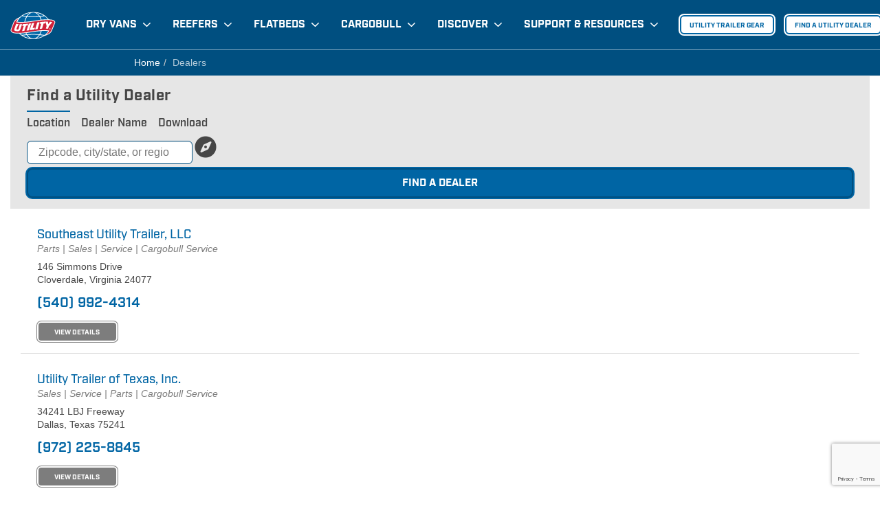

--- FILE ---
content_type: text/html; charset=UTF-8
request_url: https://www.utilitytrailer.com/dealers/categories/parts
body_size: 36618
content:


<!DOCTYPE html>
<html lang="en">


<head>

    <meta charset="utf-8" />
    <meta http-equiv="X-UA-Compatible" content="IE=edge" />
    <meta http-equiv="Content-Type" content="text/html; charset=utf-8" />
    <meta name="viewport" content="width=device-width, initial-scale=1.0" />


    <title>Find a Utility Dealer - Utility Trailer</title>
    <meta name="description" content="A Utility Dealer is a commercial trailer expert who gives the best trailer solution for refrigerated vans, reefers, flatbeds, dry vans, aerodynamic devices " />
    <meta name="keywords" content="Utility Dealer, reefers, dry vans, flatbeds, aftermarket parts, aerodynamic devices" />
    <meta name="author" content="Utility Trailer Manufacturing" />

    <meta property="og:type" content="website" />
    <meta property="og:url" content="https://www.utilitytrailer.com" />
    <meta property="og:title" content="Find a Utility Dealer - Utility Trailer" />
    <meta property="og:description" content="A Utility Dealer is a commercial trailer expert who gives the best trailer solution for refrigerated vans, reefers, flatbeds, dry vans, aerodynamic devices " />
    
    <meta property="twitter:card" content="summary" />
    <meta property="twitter:url" content="https://www.utilitytrailer.com" />
    <meta property="twitter:title" content="Find a Utility Dealer - Utility Trailer" />
    <meta property="twitter:description" content="A Utility Dealer is a commercial trailer expert who gives the best trailer solution for refrigerated vans, reefers, flatbeds, dry vans, aerodynamic devices " />
    

    <link rel="shortcut icon" href="https://www.utilitytrailer.com/wp-content/uploads/ut-favicon.png" />
    <link rel="apple-touch-icon" href="https://www.utilitytrailer.com/wp-content/uploads/ut-touchicon.png" />
	<meta name="facebook-domain-verification" content="ewt5hyoiqeqsjgq9sch66l7vs02f2r" />


    
    <meta name='robots' content='max-image-preview:large' />
<link rel='dns-prefetch' href='//maps.googleapis.com' />
<link rel='dns-prefetch' href='//ajax.googleapis.com' />
<link rel='dns-prefetch' href='//cdnjs.cloudflare.com' />
<link rel='dns-prefetch' href='//stackpath.bootstrapcdn.com' />
<link rel='dns-prefetch' href='//use.typekit.net' />
<link rel='dns-prefetch' href='//maxcdn.bootstrapcdn.com' />
<style id='wp-img-auto-sizes-contain-inline-css' type='text/css'>
img:is([sizes=auto i],[sizes^="auto," i]){contain-intrinsic-size:3000px 1500px}
/*# sourceURL=wp-img-auto-sizes-contain-inline-css */
</style>
<link rel='stylesheet' id='sabai-css' href='https://www.utilitytrailer.com/wp-content/plugins/sabai/assets/css/main.min.css?ver=6.9' type='text/css' media='screen' />
<link rel='stylesheet' id='sabai-googlemaps-css' href='https://www.utilitytrailer.com/wp-content/plugins/sabai-googlemaps/assets/css/main.min.css?ver=6.9' type='text/css' media='screen' />
<link rel='stylesheet' id='sabai-directory-css' href='https://www.utilitytrailer.com/wp-content/plugins/sabai-directory/assets/css/main.min.css?ver=6.9' type='text/css' media='screen' />
<link rel='stylesheet' id='jquery-ui-css' href='//ajax.googleapis.com/ajax/libs/jqueryui/1.13.3/themes/ui-lightness/jquery-ui.min.css?ver=6.9' type='text/css' media='all' />
<link rel='stylesheet' id='jquery-bxslider-css' href='https://www.utilitytrailer.com/wp-content/plugins/sabai/assets/css/jquery.bxslider.min.css?ver=6.9' type='text/css' media='screen' />
<link rel='stylesheet' id='sabai-font-awesome-css' href='https://www.utilitytrailer.com/wp-content/plugins/sabai/assets/css/font-awesome.min.css?ver=6.9' type='text/css' media='screen' />
<link rel='stylesheet' id='animate-min-css' href='https://cdnjs.cloudflare.com/ajax/libs/animate.css/3.5.1/animate.min.css?ver=3.5.1' type='text/css' media='all' />
<link rel='stylesheet' id='font-awesome-min-css' href='https://cdnjs.cloudflare.com/ajax/libs/font-awesome/5.15.2/css/all.min.css?ver=5.15.2' type='text/css' media='all' />
<link rel='stylesheet' id='typekit-min-css' href='https://use.typekit.net/owc3ugv.css?ver=1.0' type='text/css' media='all' />
<link rel='stylesheet' id='bootstrap-min-css' href='https://maxcdn.bootstrapcdn.com/bootstrap/3.3.7/css/bootstrap.min.css?ver=3.3.7' type='text/css' media='all' />
<link rel='stylesheet' id='style-css' href='https://www.utilitytrailer.com/wp-content/themes/utility-2016/css/style-bs3.css?ver=5.6' type='text/css' media='all' />
<style id='classic-theme-styles-inline-css' type='text/css'>
/*! This file is auto-generated */
.wp-block-button__link{color:#fff;background-color:#32373c;border-radius:9999px;box-shadow:none;text-decoration:none;padding:calc(.667em + 2px) calc(1.333em + 2px);font-size:1.125em}.wp-block-file__button{background:#32373c;color:#fff;text-decoration:none}
/*# sourceURL=/wp-includes/css/classic-themes.min.css */
</style>
<link rel='stylesheet' id='contact-form-7-css' href='https://www.utilitytrailer.com/wp-content/plugins/contact-form-7/includes/css/styles.css?ver=6.1.4' type='text/css' media='all' />
<script type="text/javascript" src="https://ajax.googleapis.com/ajax/libs/jquery/1.11.2/jquery.min.js?ver=1.11.2" id="jquery-js"></script>
<script type="text/javascript" src="https://www.utilitytrailer.com/wp-content/plugins/sabai/assets/js/bootstrap.min.js" id="sabai-bootstrap-js"></script>
<script type="text/javascript" src="https://www.utilitytrailer.com/wp-content/plugins/sabai/assets/js/bootstrap-growl.min.js" id="sabai-bootstrap-growl-js"></script>
<script type="text/javascript" src="https://www.utilitytrailer.com/wp-content/plugins/sabai/assets/js/jquery.scrollTo.min.js" id="jquery-scrollto-js"></script>
<script type="text/javascript" src="https://www.utilitytrailer.com/wp-content/plugins/sabai/assets/js/jquery-ajaxreadystate.min.js" id="jquery-ajaxreadystate-js"></script>
<script type="text/javascript" src="https://www.utilitytrailer.com/wp-content/plugins/sabai/assets/js/sabai.min.js" id="sabai-js"></script>
<script type="text/javascript" src="https://www.utilitytrailer.com/wp-content/plugins/sabai/assets/js/jquery.coo_kie.min.js" id="jquery-cookie-js"></script>
<script type="text/javascript" src="https://www.utilitytrailer.com/wp-content/plugins/sabai/assets/js/jquery.bxslider.min.js" id="jquery-bxslider-js"></script>
<script type="text/javascript" src="//maps.googleapis.com/maps/api/js?v=3.33&amp;key=AIzaSyAt8LQzZGU-NUCOdGj8pJGG2XXd3U3WdTY&amp;libraries=places&amp;language=en" id="sabai-googlemaps-js"></script>
<script type="text/javascript" src="https://www.utilitytrailer.com/wp-content/plugins/sabai-googlemaps/assets/js/infobox.min.js" id="sabai-googlemaps-infobox-js"></script>
<script type="text/javascript" src="https://www.utilitytrailer.com/wp-content/plugins/sabai-googlemaps/assets/js/sabai-googlemaps-map.min.js" id="sabai-googlemaps-map-js"></script>
<script type="text/javascript" src="https://www.utilitytrailer.com/wp-content/plugins/sabai-googlemaps/assets/js/sabai-googlemaps-map-style-subtle.min.js" id="sabai-googlemaps-style-js"></script>
<script type="text/javascript" src="https://www.utilitytrailer.com/wp-content/plugins/sabai-googlemaps/assets/js/sabai-googlemaps-autocomplete.min.js" id="sabai-googlemaps-autocomplete-js"></script>
<script type="text/javascript" src="https://www.utilitytrailer.com/wp-content/plugins/sabai-directory/assets/js/jquery.sticky.min.js" id="jquery-jsticky-js"></script>
<script type="text/javascript" src="https://www.utilitytrailer.com/wp-content/plugins/sabai/assets/js/typeahead.bundle.min.js" id="twitter-typeahead-js"></script>
<!-- Google Tag Manager -->
<script>(function(w,d,s,l,i){w[l]=w[l]||[];w[l].push({'gtm.start':
new Date().getTime(),event:'gtm.js'});var f=d.getElementsByTagName(s)[0],
j=d.createElement(s),dl=l!='dataLayer'?'&l='+l:'';j.async=true;j.src=
'https://www.googletagmanager.com/gtm.js?id='+i+dl;f.parentNode.insertBefore(j,f);
})(window,document,'script','dataLayer','GTM-52GK47R');</script>
<!-- End Google Tag Manager -->
<meta name="google-site-verification" content="QJffmv9-Vo5uKrfhvt40-F4cDtYY8aUMASA26YXNqZU" /><script type="text/javascript">
           var ajaxurl = "https://www.utilitytrailer.com/wp-admin/admin-ajax.php";
         </script><script type="text/javascript">var SABAI = SABAI || {}; SABAI.isRTL =  false; SABAI.domain = ""; SABAI.path = "/";</script><link rel="canonical" href="https://www.utilitytrailer.com/dealers/categories/parts" /><meta property="og:url" content="https://www.utilitytrailer.com/dealers/categories/parts" />		<style type="text/css" id="wp-custom-css">
			
/* Test Css for undynamic Section */
.image-gallery {
    flex: 1;
    display: flex;
    flex-direction: column;
}

.image-gallery .image-item {
	padding-top: 50%;
	flex:1;
}
.image-gallery .image-item > img {
    width: 100%;
    height: 100%;
    object-fit: cover;
		position:absolute;
		top:0;
}
.image-gallery .image-item > div{
	  top: 5%;
    width: auto;
    padding: 2%;
}	
.image-gallery .image-item:nth-of-type(odd) div {
	    right: 0;
			padding-right:10% !important;
}
.image-gallery .image-item:nth-of-type(even) div {
 		padding-left:10% !important;
	left:0;
}

.image-gallery .rounded-left-cstm{
	    border-top-left-radius: 1rem !important;
    border-bottom-left-radius: 1rem !important;
}
.image-gallery .rounded-right-cstm{
	    border-top-right-radius: 1rem !important;
    border-bottom-right-radius: 1rem !important;
}

.logo-box img:not(:first-child){
	padding-left:30px;
}

.logo-box img {
    height: 4.5rem;
    object-fit: contain;
    max-width: 100%;
		display:block;
}

/* css for button text on map page */
button.btn.btn-primary.sabai-btn-primary.btn-block {
    padding: 12px 6px;
}
@media(max-width: 475px){
	.logo-box img:not(:first-child){
	padding-left:20px;
}
	.logo-box img {
		height: 3.5rem;
	}
	.image-gallery .image-item:nth-of-type(odd) div {
	    right: 0;
			padding-right:7% !important;
			padding-left:1rem !important; 
}
.image-gallery .image-item:nth-of-type(even) div {
 		padding-left:7% !important;
	padding-right:1rem !important;
	left:0;
}
}


/* ends */
@media (min-width: 992px) {
    .home .navbar.navbar-expand-lg,
	.page-template-template-discover .navbar.navbar-expand-lg,
.page-template-template-sustainability .navbar.navbar-expand-lg{

        background-color: #004F80 !important;
    }
	
	.home .navbar.navbar-expand-lg.active,
	.navbar.navbar-expand-lg.active{
        
        background-color: #fff !important;
        
    }
}

.cmplz-document{
    width: 100%;
    max-width: 100% !important;
}

#cmplz-cookies-overview .cmplz-dropdown.cmplz-dropdown-cookiepolicy summary div, #cmplz-document .cmplz-dropdown.cmplz-dropdown-cookiepolicy summary div{
	    grid-template-columns: 2fr 1fr 1fr auto 25px !important;
	gap:10px !important;
}

#cmplz-cookies-overview  .cmplz_service_google-recaptcha,
.cmplz-category-header .cmplz-label{
	margin-bottom: 0;
}


#cmplz-marketing-optout,#cmplz-preferences-optout,#cmplz-statistics-optout {
    margin-top: 0;

}

#cmplz-manage-consent-container.cmplz-manage-consent-container .cmplz-categories .cmplz-category .cmplz-category-header .cmplz-banner-checkbox{
	gap:10px;
}

@media(max-width:767px){
#cmplz-cookies-overview .cmplz-dropdown.cmplz-dropdown-cookiepolicy summary div, #cmplz-document .cmplz-dropdown.cmplz-dropdown-cookiepolicy summary div {
    grid-template-columns: 1fr 1fr 1fr auto 25px !important;
    gap: 5px !important;
}

#cmplz-cookies-overview .cmplz-dropdown summary div h3, #cmplz-document .cmplz-dropdown summary div h3{
	font-size:13px;
}
	.cmplz-service-header p,
.cmplz_consent_per_service_label{
		font-size:13px !important;
	}

}

.ag-lightbox-html.image>img{
	aspect-ratio:16/9;
}

.cargobull-trus .img-wrapper img {
    transform: translateX(0%);
}

.cmplz-cookie-settings {
	display: block	!important;
    background-color: #0073aa; /* Button background color */
    color: #fff; /* Button text color */
    border-radius: 5px;
    padding: 10px 15px;
    text-decoration: none;
    font-size: 14px;
    display: inline-block;
    margin-left: 10px;
}

.cmplz-cookie-settings:hover {
    background-color: #005885;
    color: #fff;
}
@media(max-width: 991px) {
	.navbar .navbar-collapse.show {
	max-height: calc(100vh - 180px);
		overflow-x: hidden !important;
}
/* 	.navbar .navbar-collapse.show  > * {
		width: 100%;
		margin: 0 !important;
	}
	.navbar .navbar-collapse.show ul:first-child {
		order: 2;
	} */
	.desktop-button-wrapper {
		display: none;
	}
}
@media(min-width: 992px) {
	.mobile-button-wrapper {
	display: none;	
	}
}


html:has(.navbar-collapse.show) body {
	overflow: hidden;
}

html:has(.navbar-collapse.show) .navbar-backdrop {
	height: 100vh;
	background-color: #0065a4;
}

@media(min-width: 1920px) {
	.custom-container.container-fluid {
		max-width: 1920px;
	}
}
		</style>
			<script src="https://cmp.osano.com/fy3cSllAXF/d3bd3b2e-bcbe-4147-9560-a62ec44728f7/osano.js"></script>
<style id='global-styles-inline-css' type='text/css'>
:root{--wp--preset--aspect-ratio--square: 1;--wp--preset--aspect-ratio--4-3: 4/3;--wp--preset--aspect-ratio--3-4: 3/4;--wp--preset--aspect-ratio--3-2: 3/2;--wp--preset--aspect-ratio--2-3: 2/3;--wp--preset--aspect-ratio--16-9: 16/9;--wp--preset--aspect-ratio--9-16: 9/16;--wp--preset--color--black: #000000;--wp--preset--color--cyan-bluish-gray: #abb8c3;--wp--preset--color--white: #ffffff;--wp--preset--color--pale-pink: #f78da7;--wp--preset--color--vivid-red: #cf2e2e;--wp--preset--color--luminous-vivid-orange: #ff6900;--wp--preset--color--luminous-vivid-amber: #fcb900;--wp--preset--color--light-green-cyan: #7bdcb5;--wp--preset--color--vivid-green-cyan: #00d084;--wp--preset--color--pale-cyan-blue: #8ed1fc;--wp--preset--color--vivid-cyan-blue: #0693e3;--wp--preset--color--vivid-purple: #9b51e0;--wp--preset--gradient--vivid-cyan-blue-to-vivid-purple: linear-gradient(135deg,rgb(6,147,227) 0%,rgb(155,81,224) 100%);--wp--preset--gradient--light-green-cyan-to-vivid-green-cyan: linear-gradient(135deg,rgb(122,220,180) 0%,rgb(0,208,130) 100%);--wp--preset--gradient--luminous-vivid-amber-to-luminous-vivid-orange: linear-gradient(135deg,rgb(252,185,0) 0%,rgb(255,105,0) 100%);--wp--preset--gradient--luminous-vivid-orange-to-vivid-red: linear-gradient(135deg,rgb(255,105,0) 0%,rgb(207,46,46) 100%);--wp--preset--gradient--very-light-gray-to-cyan-bluish-gray: linear-gradient(135deg,rgb(238,238,238) 0%,rgb(169,184,195) 100%);--wp--preset--gradient--cool-to-warm-spectrum: linear-gradient(135deg,rgb(74,234,220) 0%,rgb(151,120,209) 20%,rgb(207,42,186) 40%,rgb(238,44,130) 60%,rgb(251,105,98) 80%,rgb(254,248,76) 100%);--wp--preset--gradient--blush-light-purple: linear-gradient(135deg,rgb(255,206,236) 0%,rgb(152,150,240) 100%);--wp--preset--gradient--blush-bordeaux: linear-gradient(135deg,rgb(254,205,165) 0%,rgb(254,45,45) 50%,rgb(107,0,62) 100%);--wp--preset--gradient--luminous-dusk: linear-gradient(135deg,rgb(255,203,112) 0%,rgb(199,81,192) 50%,rgb(65,88,208) 100%);--wp--preset--gradient--pale-ocean: linear-gradient(135deg,rgb(255,245,203) 0%,rgb(182,227,212) 50%,rgb(51,167,181) 100%);--wp--preset--gradient--electric-grass: linear-gradient(135deg,rgb(202,248,128) 0%,rgb(113,206,126) 100%);--wp--preset--gradient--midnight: linear-gradient(135deg,rgb(2,3,129) 0%,rgb(40,116,252) 100%);--wp--preset--font-size--small: 13px;--wp--preset--font-size--medium: 20px;--wp--preset--font-size--large: 36px;--wp--preset--font-size--x-large: 42px;--wp--preset--spacing--20: 0.44rem;--wp--preset--spacing--30: 0.67rem;--wp--preset--spacing--40: 1rem;--wp--preset--spacing--50: 1.5rem;--wp--preset--spacing--60: 2.25rem;--wp--preset--spacing--70: 3.38rem;--wp--preset--spacing--80: 5.06rem;--wp--preset--shadow--natural: 6px 6px 9px rgba(0, 0, 0, 0.2);--wp--preset--shadow--deep: 12px 12px 50px rgba(0, 0, 0, 0.4);--wp--preset--shadow--sharp: 6px 6px 0px rgba(0, 0, 0, 0.2);--wp--preset--shadow--outlined: 6px 6px 0px -3px rgb(255, 255, 255), 6px 6px rgb(0, 0, 0);--wp--preset--shadow--crisp: 6px 6px 0px rgb(0, 0, 0);}:where(.is-layout-flex){gap: 0.5em;}:where(.is-layout-grid){gap: 0.5em;}body .is-layout-flex{display: flex;}.is-layout-flex{flex-wrap: wrap;align-items: center;}.is-layout-flex > :is(*, div){margin: 0;}body .is-layout-grid{display: grid;}.is-layout-grid > :is(*, div){margin: 0;}:where(.wp-block-columns.is-layout-flex){gap: 2em;}:where(.wp-block-columns.is-layout-grid){gap: 2em;}:where(.wp-block-post-template.is-layout-flex){gap: 1.25em;}:where(.wp-block-post-template.is-layout-grid){gap: 1.25em;}.has-black-color{color: var(--wp--preset--color--black) !important;}.has-cyan-bluish-gray-color{color: var(--wp--preset--color--cyan-bluish-gray) !important;}.has-white-color{color: var(--wp--preset--color--white) !important;}.has-pale-pink-color{color: var(--wp--preset--color--pale-pink) !important;}.has-vivid-red-color{color: var(--wp--preset--color--vivid-red) !important;}.has-luminous-vivid-orange-color{color: var(--wp--preset--color--luminous-vivid-orange) !important;}.has-luminous-vivid-amber-color{color: var(--wp--preset--color--luminous-vivid-amber) !important;}.has-light-green-cyan-color{color: var(--wp--preset--color--light-green-cyan) !important;}.has-vivid-green-cyan-color{color: var(--wp--preset--color--vivid-green-cyan) !important;}.has-pale-cyan-blue-color{color: var(--wp--preset--color--pale-cyan-blue) !important;}.has-vivid-cyan-blue-color{color: var(--wp--preset--color--vivid-cyan-blue) !important;}.has-vivid-purple-color{color: var(--wp--preset--color--vivid-purple) !important;}.has-black-background-color{background-color: var(--wp--preset--color--black) !important;}.has-cyan-bluish-gray-background-color{background-color: var(--wp--preset--color--cyan-bluish-gray) !important;}.has-white-background-color{background-color: var(--wp--preset--color--white) !important;}.has-pale-pink-background-color{background-color: var(--wp--preset--color--pale-pink) !important;}.has-vivid-red-background-color{background-color: var(--wp--preset--color--vivid-red) !important;}.has-luminous-vivid-orange-background-color{background-color: var(--wp--preset--color--luminous-vivid-orange) !important;}.has-luminous-vivid-amber-background-color{background-color: var(--wp--preset--color--luminous-vivid-amber) !important;}.has-light-green-cyan-background-color{background-color: var(--wp--preset--color--light-green-cyan) !important;}.has-vivid-green-cyan-background-color{background-color: var(--wp--preset--color--vivid-green-cyan) !important;}.has-pale-cyan-blue-background-color{background-color: var(--wp--preset--color--pale-cyan-blue) !important;}.has-vivid-cyan-blue-background-color{background-color: var(--wp--preset--color--vivid-cyan-blue) !important;}.has-vivid-purple-background-color{background-color: var(--wp--preset--color--vivid-purple) !important;}.has-black-border-color{border-color: var(--wp--preset--color--black) !important;}.has-cyan-bluish-gray-border-color{border-color: var(--wp--preset--color--cyan-bluish-gray) !important;}.has-white-border-color{border-color: var(--wp--preset--color--white) !important;}.has-pale-pink-border-color{border-color: var(--wp--preset--color--pale-pink) !important;}.has-vivid-red-border-color{border-color: var(--wp--preset--color--vivid-red) !important;}.has-luminous-vivid-orange-border-color{border-color: var(--wp--preset--color--luminous-vivid-orange) !important;}.has-luminous-vivid-amber-border-color{border-color: var(--wp--preset--color--luminous-vivid-amber) !important;}.has-light-green-cyan-border-color{border-color: var(--wp--preset--color--light-green-cyan) !important;}.has-vivid-green-cyan-border-color{border-color: var(--wp--preset--color--vivid-green-cyan) !important;}.has-pale-cyan-blue-border-color{border-color: var(--wp--preset--color--pale-cyan-blue) !important;}.has-vivid-cyan-blue-border-color{border-color: var(--wp--preset--color--vivid-cyan-blue) !important;}.has-vivid-purple-border-color{border-color: var(--wp--preset--color--vivid-purple) !important;}.has-vivid-cyan-blue-to-vivid-purple-gradient-background{background: var(--wp--preset--gradient--vivid-cyan-blue-to-vivid-purple) !important;}.has-light-green-cyan-to-vivid-green-cyan-gradient-background{background: var(--wp--preset--gradient--light-green-cyan-to-vivid-green-cyan) !important;}.has-luminous-vivid-amber-to-luminous-vivid-orange-gradient-background{background: var(--wp--preset--gradient--luminous-vivid-amber-to-luminous-vivid-orange) !important;}.has-luminous-vivid-orange-to-vivid-red-gradient-background{background: var(--wp--preset--gradient--luminous-vivid-orange-to-vivid-red) !important;}.has-very-light-gray-to-cyan-bluish-gray-gradient-background{background: var(--wp--preset--gradient--very-light-gray-to-cyan-bluish-gray) !important;}.has-cool-to-warm-spectrum-gradient-background{background: var(--wp--preset--gradient--cool-to-warm-spectrum) !important;}.has-blush-light-purple-gradient-background{background: var(--wp--preset--gradient--blush-light-purple) !important;}.has-blush-bordeaux-gradient-background{background: var(--wp--preset--gradient--blush-bordeaux) !important;}.has-luminous-dusk-gradient-background{background: var(--wp--preset--gradient--luminous-dusk) !important;}.has-pale-ocean-gradient-background{background: var(--wp--preset--gradient--pale-ocean) !important;}.has-electric-grass-gradient-background{background: var(--wp--preset--gradient--electric-grass) !important;}.has-midnight-gradient-background{background: var(--wp--preset--gradient--midnight) !important;}.has-small-font-size{font-size: var(--wp--preset--font-size--small) !important;}.has-medium-font-size{font-size: var(--wp--preset--font-size--medium) !important;}.has-large-font-size{font-size: var(--wp--preset--font-size--large) !important;}.has-x-large-font-size{font-size: var(--wp--preset--font-size--x-large) !important;}
/*# sourceURL=global-styles-inline-css */
</style>
</head>

<body data-spy="scroll" data-target="#nav-primary" class="wp-singular page-template page-template-templates page-template-template-sabai page-template-templatestemplate-sabai-php page page-id-3264 page-parent wp-theme-utility-2016 sabai-entity-id-1 sabai-entity-bundle-name-directory_listing_category sabai-entity-bundle-type-directory_category">

<nav id="nav-main" class="navbar navbar-dark fixed-top navbar-expand-lg">

    <div class="container-fluid custom-container">

        <a class="navbar-brand" href="/">
            <svg id="logo-utm" class="logo"></svg>
        </a>

        <button class="navbar-toggler collapsed" type="button" data-toggle="collapse" data-target="#nav-primary" aria-controls="nav-primary" aria-expanded="false" aria-label="Toggle navigation">
            <span class="navbar-toggler-icon"></span>
        </button>

        <div class="navbar-collapse collapse" id="nav-primary">
			<ul class="navbar-nav ml-auto mobile-button-wrapper">
                <li class="nav-item cta ml-lg-3"><a class="btn btn-sm text-nowrap" href="https://utmgear.merchorders.com/" target="_blank">Utility Trailer Gear</a></li>
                <li class="nav-item cta ml-lg-3"><a class="btn btn-sm text-nowrap" href="/dealers">Find a Dealer</a></li>
				<li class="nav-item cta ml-lg-3"><a class="btn btn-sm text-nowrap" href="/cargobull-directory/">Cargobull Dealer</a></li>
            </ul>
            <ul class="navbar-nav navbar-trailers mr-auto">
                <li class="nav-item dropdown">
                    <a class="nav-link dropdown-toggle" href="/dry-vans" id="dropdown-dry-vans" role="button" data-toggle="dropdown" aria-haspopup="true" aria-expanded="false">Dry Vans</a>
                    <div class="dropdown-menu" aria-labelledby="dropdown-dry-vans">
                        <div class="dropdown-menu-content">
                            <div class="container">
                                <div class="row">
                                    <div class="col-12 col-lg-11 offset-dropdown">
                                        <a class="dropdown-item" href="/dry-vans">Overview</a>
                                        <a class="dropdown-item" href="/dry-vans/features-options">Features & Options</a>
                                        <a class="dropdown-item" href="/trailer/4000d-x-composite-tbr/">Configurations</a>
                                        <a class="dropdown-item" href="/dry-vans/specifications">Specifications</a>
                                        <a class="dropdown-item" href="/dry-vans/gallery">Gallery</a>
                                    </div>
                                </div>
                            </div>

                        </div>
                    </div>
                </li>

                <li class="nav-item dropdown">
                    <a class="nav-link dropdown-toggle" href="/reefers" id="dropdown-reefers" role="button" data-toggle="dropdown" aria-haspopup="true" aria-expanded="false">Reefers</a>
                    <div class="dropdown-menu" aria-labelledby="dropdown-reefers">
                        <div class="dropdown-menu-content">
                            <div class="container">
                                <div class="row">
                                    <div class="col-12 col-lg-11 offset-dropdown">
                                        <a class="dropdown-item" href="/reefers">Overview</a>
                                        <a class="dropdown-item" href="/reefers/features-options">Features & Options</a>
                                        <a class="dropdown-item" href="/trailer/3000r/">Configurations</a>
                                        <a class="dropdown-item" href="/reefers/specifications">Specifications</a>
                                        <a class="dropdown-item" href="/reefers/gallery">Gallery</a>
                                    </div>
                                </div>
                            </div>

                        </div>
                    </div>
                </li>
                <li class="nav-item dropdown">
                    <a class="nav-link dropdown-toggle" href="/flatbeds" id="dropdown-flatbeds" role="button" data-toggle="dropdown" aria-haspopup="true" aria-expanded="false">Flatbeds</a>
                    <div class="dropdown-menu" aria-labelledby="dropdown-flatbeds">
                        <div class="dropdown-menu-content">
                            <div class="container">
                                <div class="row">
                                    <div class="col-12 col-lg-11 offset-dropdown">
                                        <a class="dropdown-item" href="/flatbeds">Overview</a>
                                        <a class="dropdown-item" href="/trailer/4000ae/">Models</a>
                                        <a class="dropdown-item" href="/flatbeds/specifications">Specifications</a>
                                        <a class="dropdown-item" href="/flatbeds/gallery">Gallery</a>
                                    </div>
                                </div>
                            </div>

                        </div>
                    </div>
                </li>
                <li class="nav-item dropdown">
                    <a class="nav-link dropdown-toggle" href="/cargobull-trus" id="dropdown-reefers" role="button" data-toggle="dropdown" aria-haspopup="true" aria-expanded="false">Cargobull</a>
                    <div class="dropdown-menu" aria-labelledby="dropdown-reefers">
                        <div class="dropdown-menu-content">
                            <div class="container">
                                <div class="row">
                                    <div class="col-12 col-lg-11 offset-dropdown">
                                        <a class="dropdown-item" href="/trus">TRUs</a>
                                        <a class="dropdown-item" href="/utility-trailerconnect">UTILITY TrailerConnect</a>
                                    </div>
                                </div>
                            </div>

                        </div>
                    </div>
                </li>
				<li class="nav-item dropdown">
                    <a class="nav-link dropdown-toggle" href="/discover-utility/" id="dropdown-discover" role="button" data-toggle="dropdown" aria-haspopup="true" aria-expanded="false">Discover</a>
                    <div class="dropdown-menu" aria-labelledby="dropdown-discover">
                        <a class="dropdown-item" href="/discover-utility/">Overview</a>
                        <a class="dropdown-item" href="/discover-utility/sustainability/">Sustainability</a>
						<a class="dropdown-item" href="/impact-guard/">Side Impact Guard</a>
                        <a class="dropdown-item" href="/discover-utility/aerodynamic-devices/">Aerodynamic Devices</a>
                        <a class="dropdown-item" href="/discover-utility/history/">History</a>
                        <a class="dropdown-item" href="/discover-utility/news/">News</a>
                        <a class="dropdown-item" href="/discover-utility/in-the-media/">In the Media</a>
                        <a class="dropdown-item" href="/discover-utility/events/">Events</a>
						<a class="dropdown-item" href="/careers/">Careers</a>
                    </div>
                </li>
                <li class="nav-item dropdown">
                    <a class="nav-link dropdown-toggle" href="#" id="dropdown-support-resources" role="button" data-toggle="dropdown" aria-haspopup="true" aria-expanded="false">Support & Resources</a>
                    <div class="dropdown-menu" aria-labelledby="dropdown-support-resources">
                        <div class="dropdown-menu-content">
                            <div class="row">
                                <div class="col-12 col-lg-6">
                                    <a class="dropdown-header" href="/aftermarket-parts/">Aftermarket Parts</a>
                                    
                                    <a class="dropdown-header mt-2" href="/service/">Service</a>
                                    <a class="dropdown-item" href="/service/pre-delivery-inspection">Pre-Delivery Inspection</a>
                                    <a class="dropdown-item" href="/service/service-bulletins">Service Bulletins</a>
                                    <a class="dropdown-item" href="/service/warranty-certificate">Warranty Certificate</a>
                                </div>
                                <div class="col-12 col-lg-6">
                                    <a class="dropdown-header mt-2 mt-lg-0" href="/resources/">Resources</a>
                                    <a class="dropdown-item" href="/resources/downloads">Downloads</a>
                                    <a class="dropdown-item" href="/resources/videos">Videos</a>
                                    <a class="dropdown-item" href="/resources/photos">Photos</a>
                                    <a class="dropdown-item" href="https://utmgear.merchorders.com/" target="_blank">Utility Trailer Gear</a>
                                    <a class="dropdown-item" href="https://www.utilitopics.com" target="_blank">Utilitopics</a>

                                    <a class="dropdown-header mt-2 mt-lg-0" href="/contact/">Contact Us</a>
                                    <a class="dropdown-item" href="/contact/">General Information</a>
                                    <a class="dropdown-item" href="/contact/request-quote">Request a Quote</a>
                                    <a class="dropdown-item" href="/contact/mailing-list">Mailing List</a>
                                </div>
                            </div>
                        </div>
                    </div>
                </li>
            </ul>

            <ul class="navbar-nav ml-auto desktop-button-wrapper">
                <li class="nav-item cta ml-lg-3"><a class="btn btn-sm text-nowrap" href="https://utmgear.merchorders.com/" target="_blank">Utility Trailer Gear</a></li>
                <li class="nav-item cta ml-lg-3"><a class="btn btn-sm text-nowrap" href="/dealers">Find a Utility Dealer</a></li>
				<li class="nav-item cta ml-lg-3"><a class="btn btn-sm text-nowrap" href="/cargobull-directory/">Find a Cargobull Dealer</a></li>
            </ul>
        </div>
	</div>
</nav>

<div class="navbar-backdrop"></div>

<div id="breadcrumbs">
    <div class="container">
        <nav aria-label="breadcrumb">
            <ol class="breadcrumb"><li class="breadcrumb-item"><a href="/">Home</a></li><li class="breadcrumb-item active" aria-current="page">Dealers</li></ol>        </nav>
    </div>
</div>



<div id="page-sabai">
    <div class="container-fluid">
        <div class="sabai-row">
            <div class="sabai-col-sm-12 wow fadeIn">
                <div id="sabai-content" class="sabai sabai-main">
<div id="sabai-body">
<div id="sabai-entity-taxonomy-1" class="sabai-entity sabai-entity-type-taxonomy sabai-entity-bundle-name-directory-listing-category sabai-entity-bundle-type-directory-category sabai-entity-mode-full sabai-clearfix">
    <div class="sabai-directory-custom-fields">
            </div>
</div>
</div>
<div id="sabai-inline">
  <div id="sabai-inline-nav">
    <ul class="sabai-nav sabai-nav-tabs">
      <li class=" sabai-active">
        <a href="#" id="sabai-inline-content-listings-trigger" data-toggle="tab" data-target="#sabai-inline-content-listings" class="">Listings</a>
      </li>
    </ul>
  </div>
  <div class="sabai-tab-content" id="sabai-inline-content">
    <div class="sabai-tab-pane sabai-fade sabai-in  sabai-active" id="sabai-inline-content-listings">
      
    <div class="sabai-directory-listings-container">
                    <div class="sabai-navigation sabai-clearfix">
    <div class="sabai-pull-left sabai-btn-group">
    </div>
    <div class="sabai-pull-right">
    </div>
</div>
<div class="sabai-row">
    <div class="sabai-directory-filters sabai-col-md-4" style="overflow-y:auto; overflow-x:hidden; height:985px; display:none;">
    </div><div class="sabai-directory-listings sabai-directory-listings-list sabai-col-md-12">
    <script type="text/javascript">
    jQuery(document).ready(function ($) {
        var googlemaps = function () {
            SABAI.GoogleMaps.map(
                '#sabai-inline-content-listings .sabai-directory-map',
                [{"lat":37.378694,"lng":-79.90107,"trigger":"#sabai-entity-content-352 .sabai-directory-title > *","trigger_infobox":false,"content":"\n<div class=\"sabai-directory-listing-infobox sabai-clearfix sabai-directory-no-image\">\n\n    <div class=\"sabai-directory-main\">\n        <div class=\"sabai-directory-title\">\n            <a href=\"https:\/\/www.utilitytrailer.com\/dealers\/sales\/southeast-utility-cloverdale\" title=\"Southeast Utility Trailer, LLC\" class=\" sabai-entity-permalink sabai-entity-id-352 sabai-entity-type-content sabai-entity-bundle-name-directory-listing sabai-entity-bundle-type-directory-listing\">Southeast Utility Trailer, LLC<\/a>        <\/div>\n        <div class=\"sabai-directory-category\">\n                        Parts | Sales | Service | Cargobull Service        <\/div>\n        <div class=\"sabai-directory-info sabai-clearfix\">\n\n            \n            <div class=\"sabai-directory-location\">\n\n                                    146 Simmons Drive<br \/>\n                    Cloverdale,\n                    Virginia                    24077<br \/>\n                                    \n            <\/div>\n            <div class=\"sabai-directory-contact\">\n                <a href=\"tel:(540) 992-4314\" itemprop=\"telephone\">(540) 992-4314<\/a>\n            <\/div>\n            <div class=\"sabai-directory-cta\">\n                <a href=\"https:\/\/www.utilitytrailer.com\/dealers\/sales\/southeast-utility-cloverdale\" class=\"btn btn-default btn-sm\">View Details<\/a>\n            <\/div>\n        <\/div>\n    <\/div>\n<\/div>\n","icon":"https:\/\/www.utilitytrailer.com\/wp-content\/uploads\/map-marker.png"},{"lat":32.655881,"lng":-96.753508,"trigger":"#sabai-entity-content-354 .sabai-directory-title > *","trigger_infobox":false,"content":"\n<div class=\"sabai-directory-listing-infobox sabai-clearfix sabai-directory-no-image\">\n\n    <div class=\"sabai-directory-main\">\n        <div class=\"sabai-directory-title\">\n            <a href=\"https:\/\/www.utilitytrailer.com\/dealers\/sales\/utility-trailer-of-dallas-inc\" title=\"Utility Trailer of Texas, Inc.\" class=\" sabai-entity-permalink sabai-entity-id-354 sabai-entity-type-content sabai-entity-bundle-name-directory-listing sabai-entity-bundle-type-directory-listing\">Utility Trailer of Texas, Inc.<\/a>        <\/div>\n        <div class=\"sabai-directory-category\">\n                        Sales | Service | Parts | Cargobull Service        <\/div>\n        <div class=\"sabai-directory-info sabai-clearfix\">\n\n            \n            <div class=\"sabai-directory-location\">\n\n                                    34241 LBJ Freeway<br \/>\n                    Dallas,\n                    Texas                    75241<br \/>\n                                    \n            <\/div>\n            <div class=\"sabai-directory-contact\">\n                <a href=\"tel:(972) 225-8845\" itemprop=\"telephone\">(972) 225-8845<\/a>\n            <\/div>\n            <div class=\"sabai-directory-cta\">\n                <a href=\"https:\/\/www.utilitytrailer.com\/dealers\/sales\/utility-trailer-of-dallas-inc\" class=\"btn btn-default btn-sm\">View Details<\/a>\n            <\/div>\n        <\/div>\n    <\/div>\n<\/div>\n","icon":"https:\/\/www.utilitytrailer.com\/wp-content\/uploads\/map-marker.png"},{"lat":29.807399,"lng":-95.308658,"trigger":"#sabai-entity-content-356 .sabai-directory-title > *","trigger_infobox":false,"content":"\n<div class=\"sabai-directory-listing-infobox sabai-clearfix sabai-directory-no-image\">\n\n    <div class=\"sabai-directory-main\">\n        <div class=\"sabai-directory-title\">\n            <a href=\"https:\/\/www.utilitytrailer.com\/dealers\/sales\/utility-trailer-sales-southeast-texas-inc\" title=\"Utility Trailer of Texas, Inc.\" class=\" sabai-entity-permalink sabai-entity-id-356 sabai-entity-type-content sabai-entity-bundle-name-directory-listing sabai-entity-bundle-type-directory-listing\">Utility Trailer of Texas, Inc.<\/a>        <\/div>\n        <div class=\"sabai-directory-category\">\n                        Sales | Parts | Service | Cargobull Service        <\/div>\n        <div class=\"sabai-directory-info sabai-clearfix\">\n\n            \n            <div class=\"sabai-directory-location\">\n\n                                    4901 Blaffer Street<br \/>\n                    Houston,\n                    Texas                    77026<br \/>\n                    US                \n            <\/div>\n            <div class=\"sabai-directory-contact\">\n                <a href=\"tel:(713) 674-8000\" itemprop=\"telephone\">(713) 674-8000<\/a>\n            <\/div>\n            <div class=\"sabai-directory-cta\">\n                <a href=\"https:\/\/www.utilitytrailer.com\/dealers\/sales\/utility-trailer-sales-southeast-texas-inc\" class=\"btn btn-default btn-sm\">View Details<\/a>\n            <\/div>\n        <\/div>\n    <\/div>\n<\/div>\n","icon":"https:\/\/www.utilitytrailer.com\/wp-content\/uploads\/map-marker.png"},{"lat":26.223313,"lng":-98.177396,"trigger":"#sabai-entity-content-358 .sabai-directory-title > *","trigger_infobox":false,"content":"\n<div class=\"sabai-directory-listing-infobox sabai-clearfix sabai-directory-no-image\">\n\n    <div class=\"sabai-directory-main\">\n        <div class=\"sabai-directory-title\">\n            <a href=\"https:\/\/www.utilitytrailer.com\/dealers\/sales\/utility-trailer-sales-southeast-texas-inc-1\" title=\"Utility Trailer of Texas, Inc.\" class=\" sabai-entity-permalink sabai-entity-id-358 sabai-entity-type-content sabai-entity-bundle-name-directory-listing sabai-entity-bundle-type-directory-listing\">Utility Trailer of Texas, Inc.<\/a>        <\/div>\n        <div class=\"sabai-directory-category\">\n                        Sales | Parts | Service | Cargobull Service        <\/div>\n        <div class=\"sabai-directory-info sabai-clearfix\">\n\n            \n            <div class=\"sabai-directory-location\">\n\n                                    3420 N. Cage Blvd.<br \/>\n                    Pharr,\n                    Texas                    78577<br \/>\n                                    \n            <\/div>\n            <div class=\"sabai-directory-contact\">\n                <a href=\"tel:(956) 781-9201\" itemprop=\"telephone\">(956) 781-9201<\/a>\n            <\/div>\n            <div class=\"sabai-directory-cta\">\n                <a href=\"https:\/\/www.utilitytrailer.com\/dealers\/sales\/utility-trailer-sales-southeast-texas-inc-1\" class=\"btn btn-default btn-sm\">View Details<\/a>\n            <\/div>\n        <\/div>\n    <\/div>\n<\/div>\n","icon":"https:\/\/www.utilitytrailer.com\/wp-content\/uploads\/map-marker.png"},{"lat":29.461174,"lng":-98.316987,"trigger":"#sabai-entity-content-360 .sabai-directory-title > *","trigger_infobox":false,"content":"\n<div class=\"sabai-directory-listing-infobox sabai-clearfix sabai-directory-no-image\">\n\n    <div class=\"sabai-directory-main\">\n        <div class=\"sabai-directory-title\">\n            <a href=\"https:\/\/www.utilitytrailer.com\/dealers\/sales\/utility-trailer-sales-southeast-texas-inc-2\" title=\"Utility Trailer of Texas, Inc.\" class=\" sabai-entity-permalink sabai-entity-id-360 sabai-entity-type-content sabai-entity-bundle-name-directory-listing sabai-entity-bundle-type-directory-listing\">Utility Trailer of Texas, Inc.<\/a>        <\/div>\n        <div class=\"sabai-directory-category\">\n                        Sales | Parts | Service | Cargobull Service        <\/div>\n        <div class=\"sabai-directory-info sabai-clearfix\">\n\n            \n            <div class=\"sabai-directory-location\">\n\n                                    3535 FM 1516<br \/>\n                    Converse,\n                    Texas                    78109<br \/>\n                                    \n            <\/div>\n            <div class=\"sabai-directory-contact\">\n                <a href=\"tel:(210) 662-8199\" itemprop=\"telephone\">(210) 662-8199<\/a>\n            <\/div>\n            <div class=\"sabai-directory-cta\">\n                <a href=\"https:\/\/www.utilitytrailer.com\/dealers\/sales\/utility-trailer-sales-southeast-texas-inc-2\" class=\"btn btn-default btn-sm\">View Details<\/a>\n            <\/div>\n        <\/div>\n    <\/div>\n<\/div>\n","icon":"https:\/\/www.utilitytrailer.com\/wp-content\/uploads\/map-marker.png"},{"lat":42.93959,"lng":-78.69599,"trigger":"#sabai-entity-content-362 .sabai-directory-title > *","trigger_infobox":false,"content":"\n<div class=\"sabai-directory-listing-infobox sabai-clearfix sabai-directory-no-image\">\n\n    <div class=\"sabai-directory-main\">\n        <div class=\"sabai-directory-title\">\n            <a href=\"https:\/\/www.utilitytrailer.com\/dealers\/sales\/sts-truck-equipment-and-trailer-sales\" title=\"STS Truck &amp; Utility Trailer Sales of New York\" class=\" sabai-entity-permalink sabai-entity-id-362 sabai-entity-type-content sabai-entity-bundle-name-directory-listing sabai-entity-bundle-type-directory-listing\">STS Truck &amp; Utility Trailer Sales of New York<\/a>        <\/div>\n        <div class=\"sabai-directory-category\">\n                        Sales | Service | Parts | Cargobull Service        <\/div>\n        <div class=\"sabai-directory-info sabai-clearfix\">\n\n            \n            <div class=\"sabai-directory-location\">\n\n                                    6495 Transit Road<br \/>\n                    Bowmansville,\n                    New York                    14026<br \/>\n                                    \n            <\/div>\n            <div class=\"sabai-directory-contact\">\n                <a href=\"tel:(716) 683-2250\" itemprop=\"telephone\">(716) 683-2250<\/a>\n            <\/div>\n            <div class=\"sabai-directory-cta\">\n                <a href=\"https:\/\/www.utilitytrailer.com\/dealers\/sales\/sts-truck-equipment-and-trailer-sales\" class=\"btn btn-default btn-sm\">View Details<\/a>\n            <\/div>\n        <\/div>\n    <\/div>\n<\/div>\n","icon":"https:\/\/www.utilitytrailer.com\/wp-content\/uploads\/map-marker.png"},{"lat":43.083452,"lng":-76.117524,"trigger":"#sabai-entity-content-364 .sabai-directory-title > *","trigger_infobox":false,"content":"\n<div class=\"sabai-directory-listing-infobox sabai-clearfix sabai-directory-no-image\">\n\n    <div class=\"sabai-directory-main\">\n        <div class=\"sabai-directory-title\">\n            <a href=\"https:\/\/www.utilitytrailer.com\/dealers\/sales\/sts-truck-equipment-and-trailer-sales-1\" title=\"STS Truck &amp; Utility Trailer Sales of New York\" class=\" sabai-entity-permalink sabai-entity-id-364 sabai-entity-type-content sabai-entity-bundle-name-directory-listing sabai-entity-bundle-type-directory-listing\">STS Truck &amp; Utility Trailer Sales of New York<\/a>        <\/div>\n        <div class=\"sabai-directory-category\">\n                        Sales | Service | Parts | Cargobull Service        <\/div>\n        <div class=\"sabai-directory-info sabai-clearfix\">\n\n            \n            <div class=\"sabai-directory-location\">\n\n                                    3496 Court Street<br \/>\n                    Syracuse,\n                    New York                    13206<br \/>\n                                    \n            <\/div>\n            <div class=\"sabai-directory-contact\">\n                <a href=\"tel:(315) 437-5406\" itemprop=\"telephone\">(315) 437-5406<\/a>\n            <\/div>\n            <div class=\"sabai-directory-cta\">\n                <a href=\"https:\/\/www.utilitytrailer.com\/dealers\/sales\/sts-truck-equipment-and-trailer-sales-1\" class=\"btn btn-default btn-sm\">View Details<\/a>\n            <\/div>\n        <\/div>\n    <\/div>\n<\/div>\n","icon":"https:\/\/www.utilitytrailer.com\/wp-content\/uploads\/map-marker.png"},{"lat":38.823226,"lng":-90.505285,"trigger":"#sabai-entity-content-366 .sabai-directory-title > *","trigger_infobox":false,"content":"\n<div class=\"sabai-directory-listing-infobox sabai-clearfix sabai-directory-no-image\">\n\n    <div class=\"sabai-directory-main\">\n        <div class=\"sabai-directory-title\">\n            <a href=\"https:\/\/www.utilitytrailer.com\/dealers\/sales\/craftsmen-trailer-llc\" title=\"Craftsmen Utility Trailer\" class=\" sabai-entity-permalink sabai-entity-id-366 sabai-entity-type-content sabai-entity-bundle-name-directory-listing sabai-entity-bundle-type-directory-listing\">Craftsmen Utility Trailer<\/a>        <\/div>\n        <div class=\"sabai-directory-category\">\n                        Sales | Service | Parts | Cargobull Service        <\/div>\n        <div class=\"sabai-directory-info sabai-clearfix\">\n\n            \n            <div class=\"sabai-directory-location\">\n\n                                    3755 Mueller Rd.<br \/>\n                    St. Charles,\n                    Missouri                    63301<br \/>\n                                    \n            <\/div>\n            <div class=\"sabai-directory-contact\">\n                <a href=\"tel:(636) 757-0500\" itemprop=\"telephone\">(636) 757-0500<\/a>\n            <\/div>\n            <div class=\"sabai-directory-cta\">\n                <a href=\"https:\/\/www.utilitytrailer.com\/dealers\/sales\/craftsmen-trailer-llc\" class=\"btn btn-default btn-sm\">View Details<\/a>\n            <\/div>\n        <\/div>\n    <\/div>\n<\/div>\n","icon":"https:\/\/www.utilitytrailer.com\/wp-content\/uploads\/map-marker.png"},{"lat":40.113815,"lng":-76.446649,"trigger":"#sabai-entity-content-368 .sabai-directory-title > *","trigger_infobox":false,"content":"\n<div class=\"sabai-directory-listing-infobox sabai-clearfix sabai-directory-no-image\">\n\n    <div class=\"sabai-directory-main\">\n        <div class=\"sabai-directory-title\">\n            <a href=\"https:\/\/www.utilitytrailer.com\/dealers\/sales\/utilitykeystone-trailer-sales-inc\" title=\"Utility\/Keystone Trailer Sales, Inc\" class=\" sabai-entity-permalink sabai-entity-id-368 sabai-entity-type-content sabai-entity-bundle-name-directory-listing sabai-entity-bundle-type-directory-listing\">Utility\/Keystone Trailer Sales, Inc<\/a>        <\/div>\n        <div class=\"sabai-directory-category\">\n                        Sales | Service | Parts | Cargobull Service        <\/div>\n        <div class=\"sabai-directory-info sabai-clearfix\">\n\n            \n            <div class=\"sabai-directory-location\">\n\n                                    1976 Auction Road<br \/>\n                    Manheim,\n                    Pennsylvania                    17545<br \/>\n                                    \n            <\/div>\n            <div class=\"sabai-directory-contact\">\n                <a href=\"tel:(717) 653-9444\" itemprop=\"telephone\">(717) 653-9444<\/a>\n            <\/div>\n            <div class=\"sabai-directory-cta\">\n                <a href=\"https:\/\/www.utilitytrailer.com\/dealers\/sales\/utilitykeystone-trailer-sales-inc\" class=\"btn btn-default btn-sm\">View Details<\/a>\n            <\/div>\n        <\/div>\n    <\/div>\n<\/div>\n","icon":"https:\/\/www.utilitytrailer.com\/wp-content\/uploads\/map-marker.png"},{"lat":36.703685,"lng":-119.773914,"trigger":"#sabai-entity-content-370 .sabai-directory-title > *","trigger_infobox":false,"content":"\n<div class=\"sabai-directory-listing-infobox sabai-clearfix sabai-directory-no-image\">\n\n    <div class=\"sabai-directory-main\">\n        <div class=\"sabai-directory-title\">\n            <a href=\"https:\/\/www.utilitytrailer.com\/dealers\/sales\/utility-trailer-sales-of-central-california-inc\" title=\"Utility Trailer of California, LLC\" class=\" sabai-entity-permalink sabai-entity-id-370 sabai-entity-type-content sabai-entity-bundle-name-directory-listing sabai-entity-bundle-type-directory-listing\">Utility Trailer of California, LLC<\/a>        <\/div>\n        <div class=\"sabai-directory-category\">\n                        Sales | Parts | Service | Cargobull Service        <\/div>\n        <div class=\"sabai-directory-info sabai-clearfix\">\n\n            \n            <div class=\"sabai-directory-location\">\n\n                                    2680 South East Avenue<br \/>\n                    Fresno,\n                    California                    93706<br \/>\n                                    \n            <\/div>\n            <div class=\"sabai-directory-contact\">\n                <a href=\"tel:(559) 237-2001\" itemprop=\"telephone\">(559) 237-2001<\/a>\n            <\/div>\n            <div class=\"sabai-directory-cta\">\n                <a href=\"https:\/\/www.utilitytrailer.com\/dealers\/sales\/utility-trailer-sales-of-central-california-inc\" class=\"btn btn-default btn-sm\">View Details<\/a>\n            <\/div>\n        <\/div>\n    <\/div>\n<\/div>\n","icon":"https:\/\/www.utilitytrailer.com\/wp-content\/uploads\/map-marker.png"},{"lat":39.994,"lng":-104.812747,"trigger":"#sabai-entity-content-374 .sabai-directory-title > *","trigger_infobox":false,"content":"\n<div class=\"sabai-directory-listing-infobox sabai-clearfix sabai-directory-no-image\">\n\n    <div class=\"sabai-directory-main\">\n        <div class=\"sabai-directory-title\">\n            <a href=\"https:\/\/www.utilitytrailer.com\/dealers\/sales\/utility-trailer-sales-of-colorado-llc\" title=\"Utility Trailer Sales of Colorado, LLC\" class=\" sabai-entity-permalink sabai-entity-id-374 sabai-entity-type-content sabai-entity-bundle-name-directory-listing sabai-entity-bundle-type-directory-listing\">Utility Trailer Sales of Colorado, LLC<\/a>        <\/div>\n        <div class=\"sabai-directory-category\">\n                        Sales | Service | Parts | Cargobull Service        <\/div>\n        <div class=\"sabai-directory-info sabai-clearfix\">\n\n            \n            <div class=\"sabai-directory-location\">\n\n                                    9200 Brighton Road<br \/>\n                    Denver,\n                    Colorado                    80640<br \/>\n                                    \n            <\/div>\n            <div class=\"sabai-directory-contact\">\n                <a href=\"tel:(303) 295-1197\" itemprop=\"telephone\">(303) 295-1197<\/a>\n            <\/div>\n            <div class=\"sabai-directory-cta\">\n                <a href=\"https:\/\/www.utilitytrailer.com\/dealers\/sales\/utility-trailer-sales-of-colorado-llc\" class=\"btn btn-default btn-sm\">View Details<\/a>\n            <\/div>\n        <\/div>\n    <\/div>\n<\/div>\n","icon":"https:\/\/www.utilitytrailer.com\/wp-content\/uploads\/map-marker.png"},{"lat":38.747627,"lng":-75.590563,"trigger":"#sabai-entity-content-376 .sabai-directory-title > *","trigger_infobox":false,"content":"\n<div class=\"sabai-directory-listing-infobox sabai-clearfix sabai-directory-no-image\">\n\n    <div class=\"sabai-directory-main\">\n        <div class=\"sabai-directory-title\">\n            <a href=\"https:\/\/www.utilitytrailer.com\/dealers\/sales\/utilityeastern-shore-trailer-sales-inc\" title=\"Utility\/Eastern Shore Trailer Sales, Inc.\" class=\" sabai-entity-permalink sabai-entity-id-376 sabai-entity-type-content sabai-entity-bundle-name-directory-listing sabai-entity-bundle-type-directory-listing\">Utility\/Eastern Shore Trailer Sales, Inc.<\/a>        <\/div>\n        <div class=\"sabai-directory-category\">\n                        Sales | Service | Parts | Cargobull Service        <\/div>\n        <div class=\"sabai-directory-info sabai-clearfix\">\n\n            \n            <div class=\"sabai-directory-location\">\n\n                                    9126 Redden Rd.<br \/>\n                    Bridgeville,\n                    Delaware                    19933<br \/>\n                                    \n            <\/div>\n            <div class=\"sabai-directory-contact\">\n                <a href=\"tel:(302) 337-7400\" itemprop=\"telephone\">(302) 337-7400<\/a>\n            <\/div>\n            <div class=\"sabai-directory-cta\">\n                <a href=\"https:\/\/www.utilitytrailer.com\/dealers\/sales\/utilityeastern-shore-trailer-sales-inc\" class=\"btn btn-default btn-sm\">View Details<\/a>\n            <\/div>\n        <\/div>\n    <\/div>\n<\/div>\n","icon":"https:\/\/www.utilitytrailer.com\/wp-content\/uploads\/map-marker.png"},{"lat":28.148986,"lng":-81.884133,"trigger":"#sabai-entity-content-378 .sabai-directory-title > *","trigger_infobox":false,"content":"\n<div class=\"sabai-directory-listing-infobox sabai-clearfix sabai-directory-no-image\">\n\n    <div class=\"sabai-directory-main\">\n        <div class=\"sabai-directory-title\">\n            <a href=\"https:\/\/www.utilitytrailer.com\/dealers\/sales\/florida-utility-trailers-inc\" title=\"Florida Utility Trailers, Inc.\" class=\" sabai-entity-permalink sabai-entity-id-378 sabai-entity-type-content sabai-entity-bundle-name-directory-listing sabai-entity-bundle-type-directory-listing\">Florida Utility Trailers, Inc.<\/a>        <\/div>\n        <div class=\"sabai-directory-category\">\n                        Sales | Service | Parts | Cargobull Service        <\/div>\n        <div class=\"sabai-directory-info sabai-clearfix\">\n\n            \n            <div class=\"sabai-directory-location\">\n\n                                    8139 Highway 33 N.<br \/>\n                    Lakeland,\n                    Florida                    33809<br \/>\n                                    \n            <\/div>\n            <div class=\"sabai-directory-contact\">\n                <a href=\"tel:(863) 984-5152\" itemprop=\"telephone\">(863) 984-5152<\/a>\n            <\/div>\n            <div class=\"sabai-directory-cta\">\n                <a href=\"https:\/\/www.utilitytrailer.com\/dealers\/sales\/florida-utility-trailers-inc\" class=\"btn btn-default btn-sm\">View Details<\/a>\n            <\/div>\n        <\/div>\n    <\/div>\n<\/div>\n","icon":"https:\/\/www.utilitytrailer.com\/wp-content\/uploads\/map-marker.png"},{"lat":39.836299,"lng":-75.209646,"trigger":"#sabai-entity-content-380 .sabai-directory-title > *","trigger_infobox":false,"content":"\n<div class=\"sabai-directory-listing-infobox sabai-clearfix sabai-directory-no-image\">\n\n    <div class=\"sabai-directory-main\">\n        <div class=\"sabai-directory-title\">\n            <a href=\"https:\/\/www.utilitytrailer.com\/dealers\/sales\/atlantic-utility-trailer-sales-inc\" title=\"Atlantic Utility Trailer Sales, Inc.\" class=\" sabai-entity-permalink sabai-entity-id-380 sabai-entity-type-content sabai-entity-bundle-name-directory-listing sabai-entity-bundle-type-directory-listing\">Atlantic Utility Trailer Sales, Inc.<\/a>        <\/div>\n        <div class=\"sabai-directory-category\">\n                        Sales | Service | Parts | Cargobull Service        <\/div>\n        <div class=\"sabai-directory-info sabai-clearfix\">\n\n            \n            <div class=\"sabai-directory-location\">\n\n                                    137 Crown Point Road<br \/>\n                    Thorofare,\n                    New Jersey                    8086<br \/>\n                                    \n            <\/div>\n            <div class=\"sabai-directory-contact\">\n                <a href=\"tel:(856) 384-7800\" itemprop=\"telephone\">(856) 384-7800<\/a>\n            <\/div>\n            <div class=\"sabai-directory-cta\">\n                <a href=\"https:\/\/www.utilitytrailer.com\/dealers\/sales\/atlantic-utility-trailer-sales-inc\" class=\"btn btn-default btn-sm\">View Details<\/a>\n            <\/div>\n        <\/div>\n    <\/div>\n<\/div>\n","icon":"https:\/\/www.utilitytrailer.com\/wp-content\/uploads\/map-marker.png"},{"lat":28.662593,"lng":-81.478556,"trigger":"#sabai-entity-content-382 .sabai-directory-title > *","trigger_infobox":false,"content":"\n<div class=\"sabai-directory-listing-infobox sabai-clearfix sabai-directory-no-image\">\n\n    <div class=\"sabai-directory-main\">\n        <div class=\"sabai-directory-title\">\n            <a href=\"https:\/\/www.utilitytrailer.com\/dealers\/sales\/florida-utility-trailers-inc-1\" title=\"Florida Utility Trailers, Inc.\" class=\" sabai-entity-permalink sabai-entity-id-382 sabai-entity-type-content sabai-entity-bundle-name-directory-listing sabai-entity-bundle-type-directory-listing\">Florida Utility Trailers, Inc.<\/a>        <\/div>\n        <div class=\"sabai-directory-category\">\n                        Sales | Service | Parts | Cargobull Service        <\/div>\n        <div class=\"sabai-directory-info sabai-clearfix\">\n\n            \n            <div class=\"sabai-directory-location\">\n\n                                    1101 S. Orange Blossom Trail<br \/>\n                    Apopka,\n                    Florida                    32703<br \/>\n                                    \n            <\/div>\n            <div class=\"sabai-directory-contact\">\n                <a href=\"tel:(407) 880-2211\" itemprop=\"telephone\">(407) 880-2211<\/a>\n            <\/div>\n            <div class=\"sabai-directory-cta\">\n                <a href=\"https:\/\/www.utilitytrailer.com\/dealers\/sales\/florida-utility-trailers-inc-1\" class=\"btn btn-default btn-sm\">View Details<\/a>\n            <\/div>\n        <\/div>\n    <\/div>\n<\/div>\n","icon":"https:\/\/www.utilitytrailer.com\/wp-content\/uploads\/map-marker.png"},{"lat":28.020487,"lng":-82.352788,"trigger":"#sabai-entity-content-384 .sabai-directory-title > *","trigger_infobox":false,"content":"\n<div class=\"sabai-directory-listing-infobox sabai-clearfix sabai-directory-no-image\">\n\n    <div class=\"sabai-directory-main\">\n        <div class=\"sabai-directory-title\">\n            <a href=\"https:\/\/www.utilitytrailer.com\/dealers\/sales\/florida-utility-trailers-inc-2\" title=\"Florida Utility Trailers, Inc.\" class=\" sabai-entity-permalink sabai-entity-id-384 sabai-entity-type-content sabai-entity-bundle-name-directory-listing sabai-entity-bundle-type-directory-listing\">Florida Utility Trailers, Inc.<\/a>        <\/div>\n        <div class=\"sabai-directory-category\">\n                        Sales | Service | Parts | Cargobull Service        <\/div>\n        <div class=\"sabai-directory-info sabai-clearfix\">\n\n            \n            <div class=\"sabai-directory-location\">\n\n                                    7808 Highway 301 North<br \/>\n                    Tampa,\n                    Florida                    33637<br \/>\n                                    \n            <\/div>\n            <div class=\"sabai-directory-contact\">\n                <a href=\"tel:(813) 985-8546\" itemprop=\"telephone\">(813) 985-8546<\/a>\n            <\/div>\n            <div class=\"sabai-directory-cta\">\n                <a href=\"https:\/\/www.utilitytrailer.com\/dealers\/sales\/florida-utility-trailers-inc-2\" class=\"btn btn-default btn-sm\">View Details<\/a>\n            <\/div>\n        <\/div>\n    <\/div>\n<\/div>\n","icon":"https:\/\/www.utilitytrailer.com\/wp-content\/uploads\/map-marker.png"},{"lat":33.544283,"lng":-84.280735,"trigger":"#sabai-entity-content-386 .sabai-directory-title > *","trigger_infobox":false,"content":"\n<div class=\"sabai-directory-listing-infobox sabai-clearfix sabai-directory-no-image\">\n\n    <div class=\"sabai-directory-main\">\n        <div class=\"sabai-directory-title\">\n            <a href=\"https:\/\/www.utilitytrailer.com\/dealers\/sales\/southeast-utility-stockbridge\" title=\"Southeast Utility Trailer, LLC\" class=\" sabai-entity-permalink sabai-entity-id-386 sabai-entity-type-content sabai-entity-bundle-name-directory-listing sabai-entity-bundle-type-directory-listing\">Southeast Utility Trailer, LLC<\/a>        <\/div>\n        <div class=\"sabai-directory-category\">\n                        Sales | Service | Parts | Cargobull Service        <\/div>\n        <div class=\"sabai-directory-info sabai-clearfix\">\n\n            \n            <div class=\"sabai-directory-location\">\n\n                                    1150 Southcrest Drive<br \/>\n                    Stockbridge,\n                    Georgia                    30281<br \/>\n                    US                \n            <\/div>\n            <div class=\"sabai-directory-contact\">\n                <a href=\"tel:(404) 363-4383\" itemprop=\"telephone\">(404) 363-4383<\/a>\n            <\/div>\n            <div class=\"sabai-directory-cta\">\n                <a href=\"https:\/\/www.utilitytrailer.com\/dealers\/sales\/southeast-utility-stockbridge\" class=\"btn btn-default btn-sm\">View Details<\/a>\n            <\/div>\n        <\/div>\n    <\/div>\n<\/div>\n","icon":"https:\/\/www.utilitytrailer.com\/wp-content\/uploads\/map-marker.png"},{"lat":43.534152,"lng":-116.158398,"trigger":"#sabai-entity-content-388 .sabai-directory-title > *","trigger_infobox":false,"content":"\n<div class=\"sabai-directory-listing-infobox sabai-clearfix sabai-directory-no-image\">\n\n    <div class=\"sabai-directory-main\">\n        <div class=\"sabai-directory-title\">\n            <a href=\"https:\/\/www.utilitytrailer.com\/dealers\/sales\/utility-trailer-sales-of-boise-co\" title=\"Mountain West Utility Trailer, Inc.\" class=\" sabai-entity-permalink sabai-entity-id-388 sabai-entity-type-content sabai-entity-bundle-name-directory-listing sabai-entity-bundle-type-directory-listing\">Mountain West Utility Trailer, Inc.<\/a>        <\/div>\n        <div class=\"sabai-directory-category\">\n                        Sales | Service | Parts | Cargobull Service        <\/div>\n        <div class=\"sabai-directory-info sabai-clearfix\">\n\n            \n            <div class=\"sabai-directory-location\">\n\n                                    7350 Eisenman Road<br \/>\n                    Boise,\n                    Idaho                    83716<br \/>\n                                    \n            <\/div>\n            <div class=\"sabai-directory-contact\">\n                <a href=\"tel:(208) 336-0138\" itemprop=\"telephone\">(208) 336-0138<\/a>\n            <\/div>\n            <div class=\"sabai-directory-cta\">\n                <a href=\"https:\/\/www.utilitytrailer.com\/dealers\/sales\/utility-trailer-sales-of-boise-co\" class=\"btn btn-default btn-sm\">View Details<\/a>\n            <\/div>\n        <\/div>\n    <\/div>\n<\/div>\n","icon":"https:\/\/www.utilitytrailer.com\/wp-content\/uploads\/map-marker.png"},{"lat":41.748786,"lng":-87.934172,"trigger":"#sabai-entity-content-390 .sabai-directory-title > *","trigger_infobox":false,"content":"\n<div class=\"sabai-directory-listing-infobox sabai-clearfix sabai-directory-no-image\">\n\n    <div class=\"sabai-directory-main\">\n        <div class=\"sabai-directory-title\">\n            <a href=\"https:\/\/www.utilitytrailer.com\/dealers\/sales\/midwest-utility-inc\" title=\"Midwest Utility, Inc\" class=\" sabai-entity-permalink sabai-entity-id-390 sabai-entity-type-content sabai-entity-bundle-name-directory-listing sabai-entity-bundle-type-directory-listing\">Midwest Utility, Inc<\/a>        <\/div>\n        <div class=\"sabai-directory-category\">\n                        Sales | Service | Parts | Cargobull Service        <\/div>\n        <div class=\"sabai-directory-info sabai-clearfix\">\n\n            \n            <div class=\"sabai-directory-location\">\n\n                                    15W700 N. Frontage Rd.<br \/>\n                    Burr Ridge,\n                    Illinois                    60527<br \/>\n                                    \n            <\/div>\n            <div class=\"sabai-directory-contact\">\n                <a href=\"tel:(630) 789-2700\" itemprop=\"telephone\">(630) 789-2700<\/a>\n            <\/div>\n            <div class=\"sabai-directory-cta\">\n                <a href=\"https:\/\/www.utilitytrailer.com\/dealers\/sales\/midwest-utility-inc\" class=\"btn btn-default btn-sm\">View Details<\/a>\n            <\/div>\n        <\/div>\n    <\/div>\n<\/div>\n","icon":"https:\/\/www.utilitytrailer.com\/wp-content\/uploads\/map-marker.png"},{"lat":37.84329,"lng":-121.283182,"trigger":"#sabai-entity-content-392 .sabai-directory-title > *","trigger_infobox":false,"content":"\n<div class=\"sabai-directory-listing-infobox sabai-clearfix sabai-directory-no-image\">\n\n    <div class=\"sabai-directory-main\">\n        <div class=\"sabai-directory-title\">\n            <a href=\"https:\/\/www.utilitytrailer.com\/dealers\/sales\/utility-trailer-sales-of-central-california-inc-1\" title=\"Utility Trailer of California, LLC\" class=\" sabai-entity-permalink sabai-entity-id-392 sabai-entity-type-content sabai-entity-bundle-name-directory-listing sabai-entity-bundle-type-directory-listing\">Utility Trailer of California, LLC<\/a>        <\/div>\n        <div class=\"sabai-directory-category\">\n                        Sales | Parts | Service | Cargobull Service        <\/div>\n        <div class=\"sabai-directory-info sabai-clearfix\">\n\n            \n            <div class=\"sabai-directory-location\">\n\n                                    12608 Harlan Road<br \/>\n                    Lathrop,\n                    California                    95330<br \/>\n                                    \n            <\/div>\n            <div class=\"sabai-directory-contact\">\n                <a href=\"tel:(209) 444-8800\" itemprop=\"telephone\">(209) 444-8800<\/a>\n            <\/div>\n            <div class=\"sabai-directory-cta\">\n                <a href=\"https:\/\/www.utilitytrailer.com\/dealers\/sales\/utility-trailer-sales-of-central-california-inc-1\" class=\"btn btn-default btn-sm\">View Details<\/a>\n            <\/div>\n        <\/div>\n    <\/div>\n<\/div>\n","icon":"https:\/\/www.utilitytrailer.com\/wp-content\/uploads\/map-marker.png"},{"lat":39.051082,"lng":-94.786578,"trigger":"#sabai-entity-content-396 .sabai-directory-title > *","trigger_infobox":false,"content":"\n<div class=\"sabai-directory-listing-infobox sabai-clearfix sabai-directory-no-image\">\n\n    <div class=\"sabai-directory-main\">\n        <div class=\"sabai-directory-title\">\n            <a href=\"https:\/\/www.utilitytrailer.com\/dealers\/sales\/utility-trailer-sales-of-kansas-city-inc\" title=\"Geis Utility Trailer Sales of Kansas City, KS\" class=\" sabai-entity-permalink sabai-entity-id-396 sabai-entity-type-content sabai-entity-bundle-name-directory-listing sabai-entity-bundle-type-directory-listing\">Geis Utility Trailer Sales of Kansas City, KS<\/a>        <\/div>\n        <div class=\"sabai-directory-category\">\n                        Sales | Service | Parts | Cargobull Service        <\/div>\n        <div class=\"sabai-directory-info sabai-clearfix\">\n\n            \n            <div class=\"sabai-directory-location\">\n\n                                    8925 Woodend<br \/>\n                    Kansas City,\n                    Kansas                    66111<br \/>\n                                    \n            <\/div>\n            <div class=\"sabai-directory-contact\">\n                <a href=\"tel:(913) 441-2020\" itemprop=\"telephone\">(913) 441-2020<\/a>\n            <\/div>\n            <div class=\"sabai-directory-cta\">\n                <a href=\"https:\/\/www.utilitytrailer.com\/dealers\/sales\/utility-trailer-sales-of-kansas-city-inc\" class=\"btn btn-default btn-sm\">View Details<\/a>\n            <\/div>\n        <\/div>\n    <\/div>\n<\/div>\n","icon":"https:\/\/www.utilitytrailer.com\/wp-content\/uploads\/map-marker.png"},{"lat":42.845686,"lng":-85.866288,"trigger":"#sabai-entity-content-400 .sabai-directory-title > *","trigger_infobox":false,"content":"\n<div class=\"sabai-directory-listing-infobox sabai-clearfix sabai-directory-no-image\">\n\n    <div class=\"sabai-directory-main\">\n        <div class=\"sabai-directory-title\">\n            <a href=\"https:\/\/www.utilitytrailer.com\/dealers\/sales\/hudsonville-truck-trailer-service-co\" title=\"Royal Truck &amp; Utility Trailer\" class=\" sabai-entity-permalink sabai-entity-id-400 sabai-entity-type-content sabai-entity-bundle-name-directory-listing sabai-entity-bundle-type-directory-listing\">Royal Truck &amp; Utility Trailer<\/a>        <\/div>\n        <div class=\"sabai-directory-category\">\n                        Sales | Service | Parts | Cargobull Service        <\/div>\n        <div class=\"sabai-directory-info sabai-clearfix\">\n\n            \n            <div class=\"sabai-directory-location\">\n\n                                    3308 Hudson Trails Drive<br \/>\n                    Hudsonville,\n                    Michigan                    49426-0249<br \/>\n                                    \n            <\/div>\n            <div class=\"sabai-directory-contact\">\n                <a href=\"tel:(616) 896-8900\" itemprop=\"telephone\">(616) 896-8900<\/a>\n            <\/div>\n            <div class=\"sabai-directory-cta\">\n                <a href=\"https:\/\/www.utilitytrailer.com\/dealers\/sales\/hudsonville-truck-trailer-service-co\" class=\"btn btn-default btn-sm\">View Details<\/a>\n            <\/div>\n        <\/div>\n    <\/div>\n<\/div>\n","icon":"https:\/\/www.utilitytrailer.com\/wp-content\/uploads\/map-marker.png"},{"lat":32.23977,"lng":-90.163223,"trigger":"#sabai-entity-content-404 .sabai-directory-title > *","trigger_infobox":false,"content":"\n<div class=\"sabai-directory-listing-infobox sabai-clearfix sabai-directory-no-image\">\n\n    <div class=\"sabai-directory-main\">\n        <div class=\"sabai-directory-title\">\n            <a href=\"https:\/\/www.utilitytrailer.com\/dealers\/sales\/southern-states-utility-trailer-sales-inc\" title=\"Southern States Utility Trailer Sales, Inc.\" class=\" sabai-entity-permalink sabai-entity-id-404 sabai-entity-type-content sabai-entity-bundle-name-directory-listing sabai-entity-bundle-type-directory-listing\">Southern States Utility Trailer Sales, Inc.<\/a>        <\/div>\n        <div class=\"sabai-directory-category\">\n                        Sales | Service | Parts        <\/div>\n        <div class=\"sabai-directory-info sabai-clearfix\">\n\n            \n            <div class=\"sabai-directory-location\">\n\n                                    550 Highway 49 South<br \/>\n                    Richland,\n                    Mississippi                    39218<br \/>\n                                    \n            <\/div>\n            <div class=\"sabai-directory-contact\">\n                <a href=\"tel:(601) 939-9000\" itemprop=\"telephone\">(601) 939-9000<\/a>\n            <\/div>\n            <div class=\"sabai-directory-cta\">\n                <a href=\"https:\/\/www.utilitytrailer.com\/dealers\/sales\/southern-states-utility-trailer-sales-inc\" class=\"btn btn-default btn-sm\">View Details<\/a>\n            <\/div>\n        <\/div>\n    <\/div>\n<\/div>\n","icon":"https:\/\/www.utilitytrailer.com\/wp-content\/uploads\/map-marker.png"},{"lat":43.083913,"lng":-77.65167,"trigger":"#sabai-entity-content-408 .sabai-directory-title > *","trigger_infobox":false,"content":"\n<div class=\"sabai-directory-listing-infobox sabai-clearfix sabai-directory-no-image\">\n\n    <div class=\"sabai-directory-main\">\n        <div class=\"sabai-directory-title\">\n            <a href=\"https:\/\/www.utilitytrailer.com\/dealers\/sales\/sts-truck-equipment-and-trailer-sales-2\" title=\"STS Truck &amp; Utility Trailer Sales of New York\" class=\" sabai-entity-permalink sabai-entity-id-408 sabai-entity-type-content sabai-entity-bundle-name-directory-listing sabai-entity-bundle-type-directory-listing\">STS Truck &amp; Utility Trailer Sales of New York<\/a>        <\/div>\n        <div class=\"sabai-directory-category\">\n                        Sales | Service | Parts | Cargobull Service        <\/div>\n        <div class=\"sabai-directory-info sabai-clearfix\">\n\n            \n            <div class=\"sabai-directory-location\">\n\n                                    20 Transport Drive<br \/>\n                    Rochester,\n                    New York                    14623<br \/>\n                                    \n            <\/div>\n            <div class=\"sabai-directory-contact\">\n                <a href=\"tel:(585) 235-4500\" itemprop=\"telephone\">(585) 235-4500<\/a>\n            <\/div>\n            <div class=\"sabai-directory-cta\">\n                <a href=\"https:\/\/www.utilitytrailer.com\/dealers\/sales\/sts-truck-equipment-and-trailer-sales-2\" class=\"btn btn-default btn-sm\">View Details<\/a>\n            <\/div>\n        <\/div>\n    <\/div>\n<\/div>\n","icon":"https:\/\/www.utilitytrailer.com\/wp-content\/uploads\/map-marker.png"},{"lat":33.619511,"lng":-86.740973,"trigger":"#sabai-entity-content-410 .sabai-directory-title > *","trigger_infobox":false,"content":"\n<div class=\"sabai-directory-listing-infobox sabai-clearfix sabai-directory-no-image\">\n\n    <div class=\"sabai-directory-main\">\n        <div class=\"sabai-directory-title\">\n            <a href=\"https:\/\/www.utilitytrailer.com\/dealers\/sales\/utility-trailer-sales-of-alabama-llc\" title=\"Utility Trailer Sales of Alabama, LLC\" class=\" sabai-entity-permalink sabai-entity-id-410 sabai-entity-type-content sabai-entity-bundle-name-directory-listing sabai-entity-bundle-type-directory-listing\">Utility Trailer Sales of Alabama, LLC<\/a>        <\/div>\n        <div class=\"sabai-directory-category\">\n                        Sales | Service | Parts | Cargobull Service        <\/div>\n        <div class=\"sabai-directory-info sabai-clearfix\">\n\n            \n            <div class=\"sabai-directory-location\">\n\n                                    2800 Pinson Valley Parkway<br \/>\n                    Birmingham,\n                    Alabama                    35217-0698<br \/>\n                                    \n            <\/div>\n            <div class=\"sabai-directory-contact\">\n                <a href=\"tel:(205) 849-7418\" itemprop=\"telephone\">(205) 849-7418<\/a>\n            <\/div>\n            <div class=\"sabai-directory-cta\">\n                <a href=\"https:\/\/www.utilitytrailer.com\/dealers\/sales\/utility-trailer-sales-of-alabama-llc\" class=\"btn btn-default btn-sm\">View Details<\/a>\n            <\/div>\n        <\/div>\n    <\/div>\n<\/div>\n","icon":"https:\/\/www.utilitytrailer.com\/wp-content\/uploads\/map-marker.png"},{"lat":31.2387,"lng":-85.366652,"trigger":"#sabai-entity-content-412 .sabai-directory-title > *","trigger_infobox":false,"content":"\n<div class=\"sabai-directory-listing-infobox sabai-clearfix sabai-directory-no-image\">\n\n    <div class=\"sabai-directory-main\">\n        <div class=\"sabai-directory-title\">\n            <a href=\"https:\/\/www.utilitytrailer.com\/dealers\/sales\/utility-trailer-sales-of-alabama-llc-1\" title=\"Utility Trailer Sales of Alabama, LLC\" class=\" sabai-entity-permalink sabai-entity-id-412 sabai-entity-type-content sabai-entity-bundle-name-directory-listing sabai-entity-bundle-type-directory-listing\">Utility Trailer Sales of Alabama, LLC<\/a>        <\/div>\n        <div class=\"sabai-directory-category\">\n                        Sales | Service | Parts | Cargobull Service        <\/div>\n        <div class=\"sabai-directory-info sabai-clearfix\">\n\n            \n            <div class=\"sabai-directory-location\">\n\n                                    522  Ross Clark Circle N.E.<br \/>\n                    Dothan,\n                    Alabama                    36303<br \/>\n                                    \n            <\/div>\n            <div class=\"sabai-directory-contact\">\n                <a href=\"tel:(334) 794-7345\" itemprop=\"telephone\">(334) 794-7345<\/a>\n            <\/div>\n            <div class=\"sabai-directory-cta\">\n                <a href=\"https:\/\/www.utilitytrailer.com\/dealers\/sales\/utility-trailer-sales-of-alabama-llc-1\" class=\"btn btn-default btn-sm\">View Details<\/a>\n            <\/div>\n        <\/div>\n    <\/div>\n<\/div>\n","icon":"https:\/\/www.utilitytrailer.com\/wp-content\/uploads\/map-marker.png"},{"lat":33.459999,"lng":-112.246667,"trigger":"#sabai-entity-content-414 .sabai-directory-title > *","trigger_infobox":false,"content":"\n<div class=\"sabai-directory-listing-infobox sabai-clearfix sabai-directory-no-image\">\n\n    <div class=\"sabai-directory-main\">\n        <div class=\"sabai-directory-title\">\n            <a href=\"https:\/\/www.utilitytrailer.com\/dealers\/sales\/utility-trailer-sales-company-of-arizona\" title=\"Mountain West Utility Trailer, Inc.\" class=\" sabai-entity-permalink sabai-entity-id-414 sabai-entity-type-content sabai-entity-bundle-name-directory-listing sabai-entity-bundle-type-directory-listing\">Mountain West Utility Trailer, Inc.<\/a>        <\/div>\n        <div class=\"sabai-directory-category\">\n                        Sales | Service | Parts | Cargobull Service        <\/div>\n        <div class=\"sabai-directory-info sabai-clearfix\">\n\n            \n            <div class=\"sabai-directory-location\">\n\n                                    8710 W. Roosevelt Street<br \/>\n                    Tolleson,\n                    Arizona                    85353<br \/>\n                                    \n            <\/div>\n            <div class=\"sabai-directory-contact\">\n                <a href=\"tel:(602) 254-7213\" itemprop=\"telephone\">(602) 254-7213<\/a>\n            <\/div>\n            <div class=\"sabai-directory-cta\">\n                <a href=\"https:\/\/www.utilitytrailer.com\/dealers\/sales\/utility-trailer-sales-company-of-arizona\" class=\"btn btn-default btn-sm\">View Details<\/a>\n            <\/div>\n        <\/div>\n    <\/div>\n<\/div>\n","icon":"https:\/\/www.utilitytrailer.com\/wp-content\/uploads\/map-marker.png"},{"lat":32.181299,"lng":-110.959692,"trigger":"#sabai-entity-content-416 .sabai-directory-title > *","trigger_infobox":false,"content":"\n<div class=\"sabai-directory-listing-infobox sabai-clearfix sabai-directory-no-image\">\n\n    <div class=\"sabai-directory-main\">\n        <div class=\"sabai-directory-title\">\n            <a href=\"https:\/\/www.utilitytrailer.com\/dealers\/sales\/utility-trailer-sales-company-of-arizona-1\" title=\"Mountain West Utility Trailer, Inc.\" class=\" sabai-entity-permalink sabai-entity-id-416 sabai-entity-type-content sabai-entity-bundle-name-directory-listing sabai-entity-bundle-type-directory-listing\">Mountain West Utility Trailer, Inc.<\/a>        <\/div>\n        <div class=\"sabai-directory-category\">\n                        Sales | Service | Parts | Cargobull Service        <\/div>\n        <div class=\"sabai-directory-info sabai-clearfix\">\n\n            \n            <div class=\"sabai-directory-location\">\n\n                                    751 E. 46th Street<br \/>\n                    Tucson,\n                    Arizona                    85713<br \/>\n                                    \n            <\/div>\n            <div class=\"sabai-directory-contact\">\n                <a href=\"tel:(520) 884-5959\" itemprop=\"telephone\">(520) 884-5959<\/a>\n            <\/div>\n            <div class=\"sabai-directory-cta\">\n                <a href=\"https:\/\/www.utilitytrailer.com\/dealers\/sales\/utility-trailer-sales-company-of-arizona-1\" class=\"btn btn-default btn-sm\">View Details<\/a>\n            <\/div>\n        <\/div>\n    <\/div>\n<\/div>\n","icon":"https:\/\/www.utilitytrailer.com\/wp-content\/uploads\/map-marker.png"},{"lat":35.493903,"lng":-94.155129,"trigger":"#sabai-entity-content-418 .sabai-directory-title > *","trigger_infobox":false,"content":"\n<div class=\"sabai-directory-listing-infobox sabai-clearfix sabai-directory-no-image\">\n\n    <div class=\"sabai-directory-main\">\n        <div class=\"sabai-directory-title\">\n            <a href=\"https:\/\/www.utilitytrailer.com\/dealers\/sales\/utility-tri-state-inc\" title=\"Utility Tri-State, Inc.\" class=\" sabai-entity-permalink sabai-entity-id-418 sabai-entity-type-content sabai-entity-bundle-name-directory-listing sabai-entity-bundle-type-directory-listing\">Utility Tri-State, Inc.<\/a>        <\/div>\n        <div class=\"sabai-directory-category\">\n                        Sales | Service | Parts | Cargobull Service        <\/div>\n        <div class=\"sabai-directory-info sabai-clearfix\">\n\n            \n            <div class=\"sabai-directory-location\">\n\n                                    3806 Mulberry Hwy 64 West<br \/>\n                    Alma,\n                    Arkansas                    72921<br \/>\n                                    \n            <\/div>\n            <div class=\"sabai-directory-contact\">\n                <a href=\"tel:(479) 997-1111\" itemprop=\"telephone\">(479) 997-1111<\/a>\n            <\/div>\n            <div class=\"sabai-directory-cta\">\n                <a href=\"https:\/\/www.utilitytrailer.com\/dealers\/sales\/utility-tri-state-inc\" class=\"btn btn-default btn-sm\">View Details<\/a>\n            <\/div>\n        <\/div>\n    <\/div>\n<\/div>\n","icon":"https:\/\/www.utilitytrailer.com\/wp-content\/uploads\/map-marker.png"},{"lat":34.069597,"lng":-117.465099,"trigger":"#sabai-entity-content-420 .sabai-directory-title > *","trigger_infobox":false,"content":"\n<div class=\"sabai-directory-listing-infobox sabai-clearfix sabai-directory-no-image\">\n\n    <div class=\"sabai-directory-main\">\n        <div class=\"sabai-directory-title\">\n            <a href=\"https:\/\/www.utilitytrailer.com\/dealers\/sales\/utility-trailer-sales-of-southern-california-llc-1\" title=\"Utility Trailer of California, LLC\" class=\" sabai-entity-permalink sabai-entity-id-420 sabai-entity-type-content sabai-entity-bundle-name-directory-listing sabai-entity-bundle-type-directory-listing\">Utility Trailer of California, LLC<\/a>        <\/div>\n        <div class=\"sabai-directory-category\">\n                        Sales | Parts | Service | Cargobull Service        <\/div>\n        <div class=\"sabai-directory-info sabai-clearfix\">\n\n            \n            <div class=\"sabai-directory-location\">\n\n                                    15567 E. Valley Boulevard<br \/>\n                    Fontana,\n                    California                    92335<br \/>\n                                    \n            <\/div>\n            <div class=\"sabai-directory-contact\">\n                <a href=\"tel:(909) 428-8300\" itemprop=\"telephone\">(909) 428-8300<\/a>\n            <\/div>\n            <div class=\"sabai-directory-cta\">\n                <a href=\"https:\/\/www.utilitytrailer.com\/dealers\/sales\/utility-trailer-sales-of-southern-california-llc-1\" class=\"btn btn-default btn-sm\">View Details<\/a>\n            <\/div>\n        <\/div>\n    <\/div>\n<\/div>\n","icon":"https:\/\/www.utilitytrailer.com\/wp-content\/uploads\/map-marker.png"},{"lat":36.866832,"lng":-89.546465,"trigger":"#sabai-entity-content-422 .sabai-directory-title > *","trigger_infobox":false,"content":"\n<div class=\"sabai-directory-listing-infobox sabai-clearfix sabai-directory-no-image\">\n\n    <div class=\"sabai-directory-main\">\n        <div class=\"sabai-directory-title\">\n            <a href=\"https:\/\/www.utilitytrailer.com\/dealers\/sales\/craftsmen-trailer-llc-1\" title=\"Craftsmen Utility Trailer\" class=\" sabai-entity-permalink sabai-entity-id-422 sabai-entity-type-content sabai-entity-bundle-name-directory-listing sabai-entity-bundle-type-directory-listing\">Craftsmen Utility Trailer<\/a>        <\/div>\n        <div class=\"sabai-directory-category\">\n                        Sales | Service | Parts | Cargobull Service        <\/div>\n        <div class=\"sabai-directory-info sabai-clearfix\">\n\n            \n            <div class=\"sabai-directory-location\">\n\n                                    127 Harlene St.<br \/>\n                    Sikeston,\n                    Missouri                    63801<br \/>\n                                    \n            <\/div>\n            <div class=\"sabai-directory-contact\">\n                <a href=\"tel:(573) 471-7250\" itemprop=\"telephone\">(573) 471-7250<\/a>\n            <\/div>\n            <div class=\"sabai-directory-cta\">\n                <a href=\"https:\/\/www.utilitytrailer.com\/dealers\/sales\/craftsmen-trailer-llc-1\" class=\"btn btn-default btn-sm\">View Details<\/a>\n            <\/div>\n        <\/div>\n    <\/div>\n<\/div>\n","icon":"https:\/\/www.utilitytrailer.com\/wp-content\/uploads\/map-marker.png"},{"lat":37.249159,"lng":-93.218482,"trigger":"#sabai-entity-content-424 .sabai-directory-title > *","trigger_infobox":false,"content":"\n<div class=\"sabai-directory-listing-infobox sabai-clearfix sabai-directory-no-image\">\n\n    <div class=\"sabai-directory-main\">\n        <div class=\"sabai-directory-title\">\n            <a href=\"https:\/\/www.utilitytrailer.com\/dealers\/sales\/ozark-utility\" title=\"Ozark Utility\" class=\" sabai-entity-permalink sabai-entity-id-424 sabai-entity-type-content sabai-entity-bundle-name-directory-listing sabai-entity-bundle-type-directory-listing\">Ozark Utility<\/a>        <\/div>\n        <div class=\"sabai-directory-category\">\n                        Sales | Service | Parts | Cargobull Service        <\/div>\n        <div class=\"sabai-directory-info sabai-clearfix\">\n\n            \n            <div class=\"sabai-directory-location\">\n\n                                    3650 E. Evergreen<br \/>\n                    Springfield,\n                    Missouri                    65803<br \/>\n                                    \n            <\/div>\n            <div class=\"sabai-directory-contact\">\n                <a href=\"tel:(417) 866-4336\" itemprop=\"telephone\">(417) 866-4336<\/a>\n            <\/div>\n            <div class=\"sabai-directory-cta\">\n                <a href=\"https:\/\/www.utilitytrailer.com\/dealers\/sales\/ozark-utility\" class=\"btn btn-default btn-sm\">View Details<\/a>\n            <\/div>\n        <\/div>\n    <\/div>\n<\/div>\n","icon":"https:\/\/www.utilitytrailer.com\/wp-content\/uploads\/map-marker.png"},{"lat":45.727064,"lng":-108.613695,"trigger":"#sabai-entity-content-426 .sabai-directory-title > *","trigger_infobox":false,"content":"\n<div class=\"sabai-directory-listing-infobox sabai-clearfix sabai-directory-no-image\">\n\n    <div class=\"sabai-directory-main\">\n        <div class=\"sabai-directory-title\">\n            <a href=\"https:\/\/www.utilitytrailer.com\/dealers\/sales\/big-sky-utility-trailer-sales-inc\" title=\"Big Sky Utility Trailer Sales, Inc.\" class=\" sabai-entity-permalink sabai-entity-id-426 sabai-entity-type-content sabai-entity-bundle-name-directory-listing sabai-entity-bundle-type-directory-listing\">Big Sky Utility Trailer Sales, Inc.<\/a>        <\/div>\n        <div class=\"sabai-directory-category\">\n                        Sales | Service | Parts        <\/div>\n        <div class=\"sabai-directory-info sabai-clearfix\">\n\n            \n            <div class=\"sabai-directory-location\">\n\n                                    6428  S. Laurel Frontage Road<br \/>\n                    Billings,\n                    Montana                    59101<br \/>\n                                    \n            <\/div>\n            <div class=\"sabai-directory-contact\">\n                <a href=\"tel:(406) 652-2330\" itemprop=\"telephone\">(406) 652-2330<\/a>\n            <\/div>\n            <div class=\"sabai-directory-cta\">\n                <a href=\"https:\/\/www.utilitytrailer.com\/dealers\/sales\/big-sky-utility-trailer-sales-inc\" class=\"btn btn-default btn-sm\">View Details<\/a>\n            <\/div>\n        <\/div>\n    <\/div>\n<\/div>\n","icon":"https:\/\/www.utilitytrailer.com\/wp-content\/uploads\/map-marker.png"},{"lat":41.154067,"lng":-96.133055,"trigger":"#sabai-entity-content-428 .sabai-directory-title > *","trigger_infobox":false,"content":"\n<div class=\"sabai-directory-listing-infobox sabai-clearfix sabai-directory-no-image\">\n\n    <div class=\"sabai-directory-main\">\n        <div class=\"sabai-directory-title\">\n            <a href=\"https:\/\/www.utilitytrailer.com\/dealers\/sales\/mid-states-utility-trailer-sales-inc-1\" title=\"Mid-States Utility Trailer Sales, Inc.\" class=\" sabai-entity-permalink sabai-entity-id-428 sabai-entity-type-content sabai-entity-bundle-name-directory-listing sabai-entity-bundle-type-directory-listing\">Mid-States Utility Trailer Sales, Inc.<\/a>        <\/div>\n        <div class=\"sabai-directory-category\">\n                        Sales | Parts | Service | Cargobull Service        <\/div>\n        <div class=\"sabai-directory-info sabai-clearfix\">\n\n            \n            <div class=\"sabai-directory-location\">\n\n                                    10611 South 143rd Circle<br \/>\n                    Papillion,\n                    Nebraska                    68138<br \/>\n                    US                \n            <\/div>\n            <div class=\"sabai-directory-contact\">\n                <a href=\"tel:(402) 331-4740\" itemprop=\"telephone\">(402) 331-4740<\/a>\n            <\/div>\n            <div class=\"sabai-directory-cta\">\n                <a href=\"https:\/\/www.utilitytrailer.com\/dealers\/sales\/mid-states-utility-trailer-sales-inc-1\" class=\"btn btn-default btn-sm\">View Details<\/a>\n            <\/div>\n        <\/div>\n    <\/div>\n<\/div>\n","icon":"https:\/\/www.utilitytrailer.com\/wp-content\/uploads\/map-marker.png"},{"lat":35.088431,"lng":-106.735009,"trigger":"#sabai-entity-content-430 .sabai-directory-title > *","trigger_infobox":false,"content":"\n<div class=\"sabai-directory-listing-infobox sabai-clearfix sabai-directory-no-image\">\n\n    <div class=\"sabai-directory-main\">\n        <div class=\"sabai-directory-title\">\n            <a href=\"https:\/\/www.utilitytrailer.com\/dealers\/sales\/utility-trailer-interstate\" title=\"Utility Trailer Interstate\" class=\" sabai-entity-permalink sabai-entity-id-430 sabai-entity-type-content sabai-entity-bundle-name-directory-listing sabai-entity-bundle-type-directory-listing\">Utility Trailer Interstate<\/a>        <\/div>\n        <div class=\"sabai-directory-category\">\n                        Sales | Parts | Service | Cargobull Service        <\/div>\n        <div class=\"sabai-directory-info sabai-clearfix\">\n\n            \n            <div class=\"sabai-directory-location\">\n\n                                    8201 Daytona Road Northwest<br \/>\n                    Albuquerque,\n                    New Mexico                    87121<br \/>\n                    US                \n            <\/div>\n            <div class=\"sabai-directory-contact\">\n                <a href=\"tel:(505) 768-0888\" itemprop=\"telephone\">(505) 768-0888<\/a>\n            <\/div>\n            <div class=\"sabai-directory-cta\">\n                <a href=\"https:\/\/www.utilitytrailer.com\/dealers\/sales\/utility-trailer-interstate\" class=\"btn btn-default btn-sm\">View Details<\/a>\n            <\/div>\n        <\/div>\n    <\/div>\n<\/div>\n","icon":"https:\/\/www.utilitytrailer.com\/wp-content\/uploads\/map-marker.png"},{"lat":42.897993,"lng":-70.899073,"trigger":"#sabai-entity-content-432 .sabai-directory-title > *","trigger_infobox":false,"content":"\n<div class=\"sabai-directory-listing-infobox sabai-clearfix sabai-directory-no-image\">\n\n    <div class=\"sabai-directory-main\">\n        <div class=\"sabai-directory-title\">\n            <a href=\"https:\/\/www.utilitytrailer.com\/dealers\/sales\/utility-trailers-of-new-england-inc\" title=\"Utility Trailers of New England, LLC\" class=\" sabai-entity-permalink sabai-entity-id-432 sabai-entity-type-content sabai-entity-bundle-name-directory-listing sabai-entity-bundle-type-directory-listing\">Utility Trailers of New England, LLC<\/a>        <\/div>\n        <div class=\"sabai-directory-category\">\n                        Sales | Service | Parts | Cargobull Service        <\/div>\n        <div class=\"sabai-directory-info sabai-clearfix\">\n\n            \n            <div class=\"sabai-directory-location\">\n\n                                    242 Route 107<br \/>\n                    Seabrook,\n                    New Hampshire                    03874<br \/>\n                                    \n            <\/div>\n            <div class=\"sabai-directory-contact\">\n                <a href=\"tel:(603) 474-2515\" itemprop=\"telephone\">(603) 474-2515<\/a>\n            <\/div>\n            <div class=\"sabai-directory-cta\">\n                <a href=\"https:\/\/www.utilitytrailer.com\/dealers\/sales\/utility-trailers-of-new-england-inc\" class=\"btn btn-default btn-sm\">View Details<\/a>\n            <\/div>\n        <\/div>\n    <\/div>\n<\/div>\n","icon":"https:\/\/www.utilitytrailer.com\/wp-content\/uploads\/map-marker.png"},{"lat":40.472019,"lng":-74.447986,"trigger":"#sabai-entity-content-434 .sabai-directory-title > *","trigger_infobox":false,"content":"\n<div class=\"sabai-directory-listing-infobox sabai-clearfix sabai-directory-no-image\">\n\n    <div class=\"sabai-directory-main\">\n        <div class=\"sabai-directory-title\">\n            <a href=\"https:\/\/www.utilitytrailer.com\/dealers\/sales\/atlantic-utility-north-brunswick\" title=\"Atlantic Utility Trailer Sales, Inc.\" class=\" sabai-entity-permalink sabai-entity-id-434 sabai-entity-type-content sabai-entity-bundle-name-directory-listing sabai-entity-bundle-type-directory-listing\">Atlantic Utility Trailer Sales, Inc.<\/a>        <\/div>\n        <div class=\"sabai-directory-category\">\n                        Sales | Service | Parts | Cargobull Service        <\/div>\n        <div class=\"sabai-directory-info sabai-clearfix\">\n\n            \n            <div class=\"sabai-directory-location\">\n\n                                    589 Nassau Street<br \/>\n                    North Brunswick,\n                    New Jersey                    8902<br \/>\n                                    \n            <\/div>\n            <div class=\"sabai-directory-contact\">\n                <a href=\"tel:(732) 745-1222\" itemprop=\"telephone\">(732) 745-1222<\/a>\n            <\/div>\n            <div class=\"sabai-directory-cta\">\n                <a href=\"https:\/\/www.utilitytrailer.com\/dealers\/sales\/atlantic-utility-north-brunswick\" class=\"btn btn-default btn-sm\">View Details<\/a>\n            <\/div>\n        <\/div>\n    <\/div>\n<\/div>\n","icon":"https:\/\/www.utilitytrailer.com\/wp-content\/uploads\/map-marker.png"},{"lat":36.51922,"lng":-80.62347,"trigger":"#sabai-entity-content-436 .sabai-directory-title > *","trigger_infobox":false,"content":"\n<div class=\"sabai-directory-listing-infobox sabai-clearfix sabai-directory-no-image\">\n\n    <div class=\"sabai-directory-main\">\n        <div class=\"sabai-directory-title\">\n            <a href=\"https:\/\/www.utilitytrailer.com\/dealers\/sales\/southeast-utility-mtairy\" title=\"Southeast Utility Trailer, LLC\" class=\" sabai-entity-permalink sabai-entity-id-436 sabai-entity-type-content sabai-entity-bundle-name-directory-listing sabai-entity-bundle-type-directory-listing\">Southeast Utility Trailer, LLC<\/a>        <\/div>\n        <div class=\"sabai-directory-category\">\n                        Sales | Service | Parts | Cargobull Service        <\/div>\n        <div class=\"sabai-directory-info sabai-clearfix\">\n\n            \n            <div class=\"sabai-directory-location\">\n\n                                    231 Starlite Road<br \/>\n                    Mt. Airy,\n                    North Carolina                    27030<br \/>\n                                    \n            <\/div>\n            <div class=\"sabai-directory-contact\">\n                <a href=\"tel:(336) 786-8604\" itemprop=\"telephone\">(336) 786-8604<\/a>\n            <\/div>\n            <div class=\"sabai-directory-cta\">\n                <a href=\"https:\/\/www.utilitytrailer.com\/dealers\/sales\/southeast-utility-mtairy\" class=\"btn btn-default btn-sm\">View Details<\/a>\n            <\/div>\n        <\/div>\n    <\/div>\n<\/div>\n","icon":"https:\/\/www.utilitytrailer.com\/wp-content\/uploads\/map-marker.png"},{"lat":35.729158,"lng":-78.584572,"trigger":"#sabai-entity-content-438 .sabai-directory-title > *","trigger_infobox":false,"content":"\n<div class=\"sabai-directory-listing-infobox sabai-clearfix sabai-directory-no-image\">\n\n    <div class=\"sabai-directory-main\">\n        <div class=\"sabai-directory-title\">\n            <a href=\"https:\/\/www.utilitytrailer.com\/dealers\/sales\/southeast-utility-garner\" title=\"Southeast Utility Trailer, LLC\" class=\" sabai-entity-permalink sabai-entity-id-438 sabai-entity-type-content sabai-entity-bundle-name-directory-listing sabai-entity-bundle-type-directory-listing\">Southeast Utility Trailer, LLC<\/a>        <\/div>\n        <div class=\"sabai-directory-category\">\n                        Sales | Parts | Service | Cargobull Service        <\/div>\n        <div class=\"sabai-directory-info sabai-clearfix\">\n\n            \n            <div class=\"sabai-directory-location\">\n\n                                    3301 Integrity Drive<br \/>\n                    Garner,\n                    North Carolina                    27529<br \/>\n                                    \n            <\/div>\n            <div class=\"sabai-directory-contact\">\n                <a href=\"tel:(919) 773-4000\" itemprop=\"telephone\">(919) 773-4000<\/a>\n            <\/div>\n            <div class=\"sabai-directory-cta\">\n                <a href=\"https:\/\/www.utilitytrailer.com\/dealers\/sales\/southeast-utility-garner\" class=\"btn btn-default btn-sm\">View Details<\/a>\n            <\/div>\n        <\/div>\n    <\/div>\n<\/div>\n","icon":"https:\/\/www.utilitytrailer.com\/wp-content\/uploads\/map-marker.png"},{"lat":35.723364,"lng":-80.856221,"trigger":"#sabai-entity-content-440 .sabai-directory-title > *","trigger_infobox":false,"content":"\n<div class=\"sabai-directory-listing-infobox sabai-clearfix sabai-directory-no-image\">\n\n    <div class=\"sabai-directory-main\">\n        <div class=\"sabai-directory-title\">\n            <a href=\"https:\/\/www.utilitytrailer.com\/dealers\/sales\/southeast-utility-statesville\" title=\"Southeast Utility Trailer, LLC\" class=\" sabai-entity-permalink sabai-entity-id-440 sabai-entity-type-content sabai-entity-bundle-name-directory-listing sabai-entity-bundle-type-directory-listing\">Southeast Utility Trailer, LLC<\/a>        <\/div>\n        <div class=\"sabai-directory-category\">\n                        Sales | Service | Parts | Cargobull Service        <\/div>\n        <div class=\"sabai-directory-info sabai-clearfix\">\n\n            \n            <div class=\"sabai-directory-location\">\n\n                                    2956 Amity Hill Road<br \/>\n                    Statesville,\n                    North Carolina                    28677<br \/>\n                                    \n            <\/div>\n            <div class=\"sabai-directory-contact\">\n                <a href=\"tel:(704) 838-1144\" itemprop=\"telephone\">(704) 838-1144<\/a>\n            <\/div>\n            <div class=\"sabai-directory-cta\">\n                <a href=\"https:\/\/www.utilitytrailer.com\/dealers\/sales\/southeast-utility-statesville\" class=\"btn btn-default btn-sm\">View Details<\/a>\n            <\/div>\n        <\/div>\n    <\/div>\n<\/div>\n","icon":"https:\/\/www.utilitytrailer.com\/wp-content\/uploads\/map-marker.png"},{"lat":39.153199,"lng":-84.54608,"trigger":"#sabai-entity-content-444 .sabai-directory-title > *","trigger_infobox":false,"content":"\n<div class=\"sabai-directory-listing-infobox sabai-clearfix sabai-directory-no-image\">\n\n    <div class=\"sabai-directory-main\">\n        <div class=\"sabai-directory-title\">\n            <a href=\"https:\/\/www.utilitytrailer.com\/dealers\/sales\/interstate-utility-trailer\" title=\"Interstate Utility Trailer\" class=\" sabai-entity-permalink sabai-entity-id-444 sabai-entity-type-content sabai-entity-bundle-name-directory-listing sabai-entity-bundle-type-directory-listing\">Interstate Utility Trailer<\/a>        <\/div>\n        <div class=\"sabai-directory-category\">\n                        Sales | Service | Parts | Cargobull Service        <\/div>\n        <div class=\"sabai-directory-info sabai-clearfix\">\n\n            \n            <div class=\"sabai-directory-location\">\n\n                                    1755  Dreman Avenue<br \/>\n                    Cincinnati,\n                    Ohio                    45223<br \/>\n                                    \n            <\/div>\n            <div class=\"sabai-directory-contact\">\n                <a href=\"tel:(513) 541-8188\" itemprop=\"telephone\">(513) 541-8188<\/a>\n            <\/div>\n            <div class=\"sabai-directory-cta\">\n                <a href=\"https:\/\/www.utilitytrailer.com\/dealers\/sales\/interstate-utility-trailer\" class=\"btn btn-default btn-sm\">View Details<\/a>\n            <\/div>\n        <\/div>\n    <\/div>\n<\/div>\n","icon":"https:\/\/www.utilitytrailer.com\/wp-content\/uploads\/map-marker.png"},{"lat":39.982935,"lng":-83.143338,"trigger":"#sabai-entity-content-446 .sabai-directory-title > *","trigger_infobox":false,"content":"\n<div class=\"sabai-directory-listing-infobox sabai-clearfix sabai-directory-no-image\">\n\n    <div class=\"sabai-directory-main\">\n        <div class=\"sabai-directory-title\">\n            <a href=\"https:\/\/www.utilitytrailer.com\/dealers\/sales\/interstate-utility-trailer-1\" title=\"Interstate Utility Trailer\" class=\" sabai-entity-permalink sabai-entity-id-446 sabai-entity-type-content sabai-entity-bundle-name-directory-listing sabai-entity-bundle-type-directory-listing\">Interstate Utility Trailer<\/a>        <\/div>\n        <div class=\"sabai-directory-category\">\n                        Sales | Service | Parts | Cargobull Service        <\/div>\n        <div class=\"sabai-directory-info sabai-clearfix\">\n\n            \n            <div class=\"sabai-directory-location\">\n\n                                    5440 Renner Road<br \/>\n                    Columbus,\n                    Ohio                    43228<br \/>\n                                    \n            <\/div>\n            <div class=\"sabai-directory-contact\">\n                <a href=\"tel:(614) 771-1220\" itemprop=\"telephone\">(614) 771-1220<\/a>\n            <\/div>\n            <div class=\"sabai-directory-cta\">\n                <a href=\"https:\/\/www.utilitytrailer.com\/dealers\/sales\/interstate-utility-trailer-1\" class=\"btn btn-default btn-sm\">View Details<\/a>\n            <\/div>\n        <\/div>\n    <\/div>\n<\/div>\n","icon":"https:\/\/www.utilitytrailer.com\/wp-content\/uploads\/map-marker.png"},{"lat":35.505312,"lng":-97.808549,"trigger":"#sabai-entity-content-450 .sabai-directory-title > *","trigger_infobox":false,"content":"\n<div class=\"sabai-directory-listing-infobox sabai-clearfix sabai-directory-no-image\">\n\n    <div class=\"sabai-directory-main\">\n        <div class=\"sabai-directory-title\">\n            <a href=\"https:\/\/www.utilitytrailer.com\/dealers\/sales\/utility-tri-state-inc-1\" title=\"Utility Tri-State, Inc.\" class=\" sabai-entity-permalink sabai-entity-id-450 sabai-entity-type-content sabai-entity-bundle-name-directory-listing sabai-entity-bundle-type-directory-listing\">Utility Tri-State, Inc.<\/a>        <\/div>\n        <div class=\"sabai-directory-category\">\n                        Sales | Service | Parts | Cargobull Service        <\/div>\n        <div class=\"sabai-directory-info sabai-clearfix\">\n\n            \n            <div class=\"sabai-directory-location\">\n\n                                    15200 NW 34th Street<br \/>\n                    Yukon,\n                    Oklahoma                    73099<br \/>\n                                    \n            <\/div>\n            <div class=\"sabai-directory-contact\">\n                <a href=\"tel:(405) 440-2000\" itemprop=\"telephone\">(405) 440-2000<\/a>\n            <\/div>\n            <div class=\"sabai-directory-cta\">\n                <a href=\"https:\/\/www.utilitytrailer.com\/dealers\/sales\/utility-tri-state-inc-1\" class=\"btn btn-default btn-sm\">View Details<\/a>\n            <\/div>\n        <\/div>\n    <\/div>\n<\/div>\n","icon":"https:\/\/www.utilitytrailer.com\/wp-content\/uploads\/map-marker.png"},{"lat":36.161154,"lng":-95.804685,"trigger":"#sabai-entity-content-452 .sabai-directory-title > *","trigger_infobox":false,"content":"\n<div class=\"sabai-directory-listing-infobox sabai-clearfix sabai-directory-no-image\">\n\n    <div class=\"sabai-directory-main\">\n        <div class=\"sabai-directory-title\">\n            <a href=\"https:\/\/www.utilitytrailer.com\/dealers\/sales\/utility-tri-state-inc-2\" title=\"Utility Tri-State, Inc.\" class=\" sabai-entity-permalink sabai-entity-id-452 sabai-entity-type-content sabai-entity-bundle-name-directory-listing sabai-entity-bundle-type-directory-listing\">Utility Tri-State, Inc.<\/a>        <\/div>\n        <div class=\"sabai-directory-category\">\n                        Sales | Service | Parts | Cargobull Service        <\/div>\n        <div class=\"sabai-directory-info sabai-clearfix\">\n\n            \n            <div class=\"sabai-directory-location\">\n\n                                    15335 E. Admiral Place<br \/>\n                    Tulsa,\n                    Oklahoma                    74116<br \/>\n                                    \n            <\/div>\n            <div class=\"sabai-directory-contact\">\n                <a href=\"tel:(918) 437-0010\" itemprop=\"telephone\">(918) 437-0010<\/a>\n            <\/div>\n            <div class=\"sabai-directory-cta\">\n                <a href=\"https:\/\/www.utilitytrailer.com\/dealers\/sales\/utility-tri-state-inc-2\" class=\"btn btn-default btn-sm\">View Details<\/a>\n            <\/div>\n        <\/div>\n    <\/div>\n<\/div>\n","icon":"https:\/\/www.utilitytrailer.com\/wp-content\/uploads\/map-marker.png"},{"lat":45.423285,"lng":-122.564162,"trigger":"#sabai-entity-content-454 .sabai-directory-title > *","trigger_infobox":false,"content":"\n<div class=\"sabai-directory-listing-infobox sabai-clearfix sabai-directory-no-image\">\n\n    <div class=\"sabai-directory-main\">\n        <div class=\"sabai-directory-title\">\n            <a href=\"https:\/\/www.utilitytrailer.com\/dealers\/sales\/utility-trailer-sales-of-oregon-llc\" title=\"Utility Trailer Sales of Oregon, LLC\" class=\" sabai-entity-permalink sabai-entity-id-454 sabai-entity-type-content sabai-entity-bundle-name-directory-listing sabai-entity-bundle-type-directory-listing\">Utility Trailer Sales of Oregon, LLC<\/a>        <\/div>\n        <div class=\"sabai-directory-category\">\n                        Sales | Service | Parts        <\/div>\n        <div class=\"sabai-directory-info sabai-clearfix\">\n\n            \n            <div class=\"sabai-directory-location\">\n\n                                    9797 S.E. Lawnfield Road<br \/>\n                    Clackamas,\n                    Oregon                    97015<br \/>\n                                    \n            <\/div>\n            <div class=\"sabai-directory-contact\">\n                <a href=\"tel:(503) 653-8686\" itemprop=\"telephone\">(503) 653-8686<\/a>\n            <\/div>\n            <div class=\"sabai-directory-cta\">\n                <a href=\"https:\/\/www.utilitytrailer.com\/dealers\/sales\/utility-trailer-sales-of-oregon-llc\" class=\"btn btn-default btn-sm\">View Details<\/a>\n            <\/div>\n        <\/div>\n    <\/div>\n<\/div>\n","icon":"https:\/\/www.utilitytrailer.com\/wp-content\/uploads\/map-marker.png"},{"lat":40.184414,"lng":-79.569212,"trigger":"#sabai-entity-content-456 .sabai-directory-title > *","trigger_infobox":false,"content":"\n<div class=\"sabai-directory-listing-infobox sabai-clearfix sabai-directory-no-image\">\n\n    <div class=\"sabai-directory-main\">\n        <div class=\"sabai-directory-title\">\n            <a href=\"https:\/\/www.utilitytrailer.com\/dealers\/sales\/utility-keystone-inc-mtpleasant\" title=\"Utility\/Keystone Trailer Sales, Inc\" class=\" sabai-entity-permalink sabai-entity-id-456 sabai-entity-type-content sabai-entity-bundle-name-directory-listing sabai-entity-bundle-type-directory-listing\">Utility\/Keystone Trailer Sales, Inc<\/a>        <\/div>\n        <div class=\"sabai-directory-category\">\n                        Sales | Service | Parts | Cargobull Service        <\/div>\n        <div class=\"sabai-directory-info sabai-clearfix\">\n\n            \n            <div class=\"sabai-directory-location\">\n\n                                    1245 Old 119<br \/>\n                    Mount Pleasant,\n                    Pennsylvania                    15666<br \/>\n                    US                \n            <\/div>\n            <div class=\"sabai-directory-contact\">\n                <a href=\"tel:(724) 925-9200\" itemprop=\"telephone\">(724) 925-9200<\/a>\n            <\/div>\n            <div class=\"sabai-directory-cta\">\n                <a href=\"https:\/\/www.utilitytrailer.com\/dealers\/sales\/utility-keystone-inc-mtpleasant\" class=\"btn btn-default btn-sm\">View Details<\/a>\n            <\/div>\n        <\/div>\n    <\/div>\n<\/div>\n","icon":"https:\/\/www.utilitytrailer.com\/wp-content\/uploads\/map-marker.png"},{"lat":43.610104,"lng":-96.70342,"trigger":"#sabai-entity-content-460 .sabai-directory-title > *","trigger_infobox":false,"content":"\n<div class=\"sabai-directory-listing-infobox sabai-clearfix sabai-directory-no-image\">\n\n    <div class=\"sabai-directory-main\">\n        <div class=\"sabai-directory-title\">\n            <a href=\"https:\/\/www.utilitytrailer.com\/dealers\/sales\/mid-states-utility-trailer-sales-inc-2\" title=\"Mid-States Utility Trailer Sales, Inc.\" class=\" sabai-entity-permalink sabai-entity-id-460 sabai-entity-type-content sabai-entity-bundle-name-directory-listing sabai-entity-bundle-type-directory-listing\">Mid-States Utility Trailer Sales, Inc.<\/a>        <\/div>\n        <div class=\"sabai-directory-category\">\n                        Sales | Parts | Service | Cargobull Service        <\/div>\n        <div class=\"sabai-directory-info sabai-clearfix\">\n\n            \n            <div class=\"sabai-directory-location\">\n\n                                    5700 N. Seubert Ave.<br \/>\n                    Sioux Falls,\n                    South Dakota                    57104<br \/>\n                                    \n            <\/div>\n            <div class=\"sabai-directory-contact\">\n                <a href=\"tel:(605) 332-3861\" itemprop=\"telephone\">(605) 332-3861<\/a>\n            <\/div>\n            <div class=\"sabai-directory-cta\">\n                <a href=\"https:\/\/www.utilitytrailer.com\/dealers\/sales\/mid-states-utility-trailer-sales-inc-2\" class=\"btn btn-default btn-sm\">View Details<\/a>\n            <\/div>\n        <\/div>\n    <\/div>\n<\/div>\n","icon":"https:\/\/www.utilitytrailer.com\/wp-content\/uploads\/map-marker.png"},{"lat":36.187808,"lng":-86.406143,"trigger":"#sabai-entity-content-464 .sabai-directory-title > *","trigger_infobox":false,"content":"\n<div class=\"sabai-directory-listing-infobox sabai-clearfix sabai-directory-no-image\">\n\n    <div class=\"sabai-directory-main\">\n        <div class=\"sabai-directory-title\">\n            <a href=\"https:\/\/www.utilitytrailer.com\/dealers\/sales\/utility-trailer-sales-of-tennessee-inc\" title=\"Utility Trailer Sales of Tennessee, Inc.\" class=\" sabai-entity-permalink sabai-entity-id-464 sabai-entity-type-content sabai-entity-bundle-name-directory-listing sabai-entity-bundle-type-directory-listing\">Utility Trailer Sales of Tennessee, Inc.<\/a>        <\/div>\n        <div class=\"sabai-directory-category\">\n                        Sales | Service | Parts        <\/div>\n        <div class=\"sabai-directory-info sabai-clearfix\">\n\n            \n            <div class=\"sabai-directory-location\">\n\n                                    6280 Leeville Pike<br \/>\n                    Lebanon,\n                    Tennessee                    37090<br \/>\n                                    \n            <\/div>\n            <div class=\"sabai-directory-contact\">\n                <a href=\"tel:(615) 444-7050\" itemprop=\"telephone\">(615) 444-7050<\/a>\n            <\/div>\n            <div class=\"sabai-directory-cta\">\n                <a href=\"https:\/\/www.utilitytrailer.com\/dealers\/sales\/utility-trailer-sales-of-tennessee-inc\" class=\"btn btn-default btn-sm\">View Details<\/a>\n            <\/div>\n        <\/div>\n    <\/div>\n<\/div>\n","icon":"https:\/\/www.utilitytrailer.com\/wp-content\/uploads\/map-marker.png"},{"lat":35.191839,"lng":-101.709614,"trigger":"#sabai-entity-content-466 .sabai-directory-title > *","trigger_infobox":false,"content":"\n<div class=\"sabai-directory-listing-infobox sabai-clearfix sabai-directory-no-image\">\n\n    <div class=\"sabai-directory-main\">\n        <div class=\"sabai-directory-title\">\n            <a href=\"https:\/\/www.utilitytrailer.com\/dealers\/sales\/utility-trailer-southwest-sales-co\" title=\"Utility Trailer of Texas, Inc.\" class=\" sabai-entity-permalink sabai-entity-id-466 sabai-entity-type-content sabai-entity-bundle-name-directory-listing sabai-entity-bundle-type-directory-listing\">Utility Trailer of Texas, Inc.<\/a>        <\/div>\n        <div class=\"sabai-directory-category\">\n                        Sales | Parts | Service | Cargobull Service        <\/div>\n        <div class=\"sabai-directory-info sabai-clearfix\">\n\n            \n            <div class=\"sabai-directory-location\">\n\n                                    10800 I-40 East<br \/>\n                    Amarillo,\n                    Texas                    79118<br \/>\n                                    \n            <\/div>\n            <div class=\"sabai-directory-contact\">\n                <a href=\"tel:(806) 335-3251\" itemprop=\"telephone\">(806) 335-3251<\/a>\n            <\/div>\n            <div class=\"sabai-directory-cta\">\n                <a href=\"https:\/\/www.utilitytrailer.com\/dealers\/sales\/utility-trailer-southwest-sales-co\" class=\"btn btn-default btn-sm\">View Details<\/a>\n            <\/div>\n        <\/div>\n    <\/div>\n<\/div>\n","icon":"https:\/\/www.utilitytrailer.com\/wp-content\/uploads\/map-marker.png"},{"lat":31.655135,"lng":-106.237514,"trigger":"#sabai-entity-content-468 .sabai-directory-title > *","trigger_infobox":false,"content":"\n<div class=\"sabai-directory-listing-infobox sabai-clearfix sabai-directory-no-image\">\n\n    <div class=\"sabai-directory-main\">\n        <div class=\"sabai-directory-title\">\n            <a href=\"https:\/\/www.utilitytrailer.com\/dealers\/sales\/utility-trailer-southwest-sales-co-1\" title=\"Utility Trailer of Texas, Inc.\" class=\" sabai-entity-permalink sabai-entity-id-468 sabai-entity-type-content sabai-entity-bundle-name-directory-listing sabai-entity-bundle-type-directory-listing\">Utility Trailer of Texas, Inc.<\/a>        <\/div>\n        <div class=\"sabai-directory-category\">\n                        Sales | Parts | Service | Cargobull Service        <\/div>\n        <div class=\"sabai-directory-info sabai-clearfix\">\n\n            \n            <div class=\"sabai-directory-location\">\n\n                                    11630 Gateway East<br \/>\n                    El Paso,\n                    Texas                    79927<br \/>\n                                    \n            <\/div>\n            <div class=\"sabai-directory-contact\">\n                <a href=\"tel:(915) 860-8171\" itemprop=\"telephone\">(915) 860-8171<\/a>\n            <\/div>\n            <div class=\"sabai-directory-cta\">\n                <a href=\"https:\/\/www.utilitytrailer.com\/dealers\/sales\/utility-trailer-southwest-sales-co-1\" class=\"btn btn-default btn-sm\">View Details<\/a>\n            <\/div>\n        <\/div>\n    <\/div>\n<\/div>\n","icon":"https:\/\/www.utilitytrailer.com\/wp-content\/uploads\/map-marker.png"},{"lat":40.72672,"lng":-112.010062,"trigger":"#sabai-entity-content-470 .sabai-directory-title > *","trigger_infobox":false,"content":"\n<div class=\"sabai-directory-listing-infobox sabai-clearfix sabai-directory-no-image\">\n\n    <div class=\"sabai-directory-main\">\n        <div class=\"sabai-directory-title\">\n            <a href=\"https:\/\/www.utilitytrailer.com\/dealers\/sales\/utility-trailer-sales-of-utah-inc\" title=\"Mountain West Utility Trailer, Inc.\" class=\" sabai-entity-permalink sabai-entity-id-470 sabai-entity-type-content sabai-entity-bundle-name-directory-listing sabai-entity-bundle-type-directory-listing\">Mountain West Utility Trailer, Inc.<\/a>        <\/div>\n        <div class=\"sabai-directory-category\">\n                        Sales | Parts | Service | Cargobull Service        <\/div>\n        <div class=\"sabai-directory-info sabai-clearfix\">\n\n            \n            <div class=\"sabai-directory-location\">\n\n                                    4970 West 2100 South<br \/>\n                    Salt Lake City,\n                    Utah                    84120<br \/>\n                                    \n            <\/div>\n            <div class=\"sabai-directory-contact\">\n                <a href=\"tel:(888) 973-4040\" itemprop=\"telephone\">(888) 973-4040<\/a>\n            <\/div>\n            <div class=\"sabai-directory-cta\">\n                <a href=\"https:\/\/www.utilitytrailer.com\/dealers\/sales\/utility-trailer-sales-of-utah-inc\" class=\"btn btn-default btn-sm\">View Details<\/a>\n            <\/div>\n        <\/div>\n    <\/div>\n<\/div>\n","icon":"https:\/\/www.utilitytrailer.com\/wp-content\/uploads\/map-marker.png"},{"lat":37.777653,"lng":-77.465449,"trigger":"#sabai-entity-content-472 .sabai-directory-title > *","trigger_infobox":false,"content":"\n<div class=\"sabai-directory-listing-infobox sabai-clearfix sabai-directory-no-image\">\n\n    <div class=\"sabai-directory-main\">\n        <div class=\"sabai-directory-title\">\n            <a href=\"https:\/\/www.utilitytrailer.com\/dealers\/sales\/southeast-utility-ashland\" title=\"Southeast Utility Trailer, LLC\" class=\" sabai-entity-permalink sabai-entity-id-472 sabai-entity-type-content sabai-entity-bundle-name-directory-listing sabai-entity-bundle-type-directory-listing\">Southeast Utility Trailer, LLC<\/a>        <\/div>\n        <div class=\"sabai-directory-category\">\n                        Sales | Service | Parts | Cargobull Service        <\/div>\n        <div class=\"sabai-directory-info sabai-clearfix\">\n\n            \n            <div class=\"sabai-directory-location\">\n\n                                    711 N. Washington Hwy<br \/>\n                    Ashland,\n                    Virginia                    23005<br \/>\n                                    \n            <\/div>\n            <div class=\"sabai-directory-contact\">\n                <a href=\"tel:(804) 798-0525\" itemprop=\"telephone\">(804) 798-0525<\/a>\n            <\/div>\n            <div class=\"sabai-directory-cta\">\n                <a href=\"https:\/\/www.utilitytrailer.com\/dealers\/sales\/southeast-utility-ashland\" class=\"btn btn-default btn-sm\">View Details<\/a>\n            <\/div>\n        <\/div>\n    <\/div>\n<\/div>\n","icon":"https:\/\/www.utilitytrailer.com\/wp-content\/uploads\/map-marker.png"},{"lat":43.184515,"lng":-89.334265,"trigger":"#sabai-entity-content-474 .sabai-directory-title > *","trigger_infobox":false,"content":"\n<div class=\"sabai-directory-listing-infobox sabai-clearfix\">\n\n    <div class=\"sabai-directory-main\">\n        <div class=\"sabai-directory-title\">\n            <a href=\"https:\/\/www.utilitytrailer.com\/dealers\/sales\/north-central-utility-of-wisconsin-llc\" title=\"North Central Utility of Wisconsin, LLC\" class=\" sabai-entity-permalink sabai-entity-id-474 sabai-entity-type-content sabai-entity-bundle-name-directory-listing sabai-entity-bundle-type-directory-listing\">North Central Utility of Wisconsin, LLC<\/a>        <\/div>\n        <div class=\"sabai-directory-category\">\n                        Sales | Service | Parts | Cargobull Service        <\/div>\n        <div class=\"sabai-directory-info sabai-clearfix\">\n\n            \n            <div class=\"sabai-directory-location\">\n\n                                    4334 Daentl Road<br \/>\n                    DeForest,\n                    Wisconsin                    53532<br \/>\n                                    \n            <\/div>\n            <div class=\"sabai-directory-contact\">\n                <a href=\"tel:(608) 249-5301\" itemprop=\"telephone\">(608) 249-5301<\/a>\n            <\/div>\n            <div class=\"sabai-directory-cta\">\n                <a href=\"https:\/\/www.utilitytrailer.com\/dealers\/sales\/north-central-utility-of-wisconsin-llc\" class=\"btn btn-default btn-sm\">View Details<\/a>\n            <\/div>\n        <\/div>\n    <\/div>\n<\/div>\n","icon":"https:\/\/www.utilitytrailer.com\/wp-content\/uploads\/map-marker.png"},{"lat":43.054206,"lng":-88.216903,"trigger":"#sabai-entity-content-476 .sabai-directory-title > *","trigger_infobox":false,"content":"\n<div class=\"sabai-directory-listing-infobox sabai-clearfix\">\n\n    <div class=\"sabai-directory-main\">\n        <div class=\"sabai-directory-title\">\n            <a href=\"https:\/\/www.utilitytrailer.com\/dealers\/sales\/north-central-utility-of-wisconsin-llc-1\" title=\"North Central Utility of Wisconsin, LLC\" class=\" sabai-entity-permalink sabai-entity-id-476 sabai-entity-type-content sabai-entity-bundle-name-directory-listing sabai-entity-bundle-type-directory-listing\">North Central Utility of Wisconsin, LLC<\/a>        <\/div>\n        <div class=\"sabai-directory-category\">\n                        Sales | Service | Parts | Cargobull Service        <\/div>\n        <div class=\"sabai-directory-info sabai-clearfix\">\n\n            \n            <div class=\"sabai-directory-location\">\n\n                                    1100 Silvernail Road<br \/>\n                    Pewaukee,\n                    Wisconsin                    53072<br \/>\n                                    \n            <\/div>\n            <div class=\"sabai-directory-contact\">\n                <a href=\"tel:(262) 549-3655\" itemprop=\"telephone\">(262) 549-3655<\/a>\n            <\/div>\n            <div class=\"sabai-directory-cta\">\n                <a href=\"https:\/\/www.utilitytrailer.com\/dealers\/sales\/north-central-utility-of-wisconsin-llc-1\" class=\"btn btn-default btn-sm\">View Details<\/a>\n            <\/div>\n        <\/div>\n    <\/div>\n<\/div>\n","icon":"https:\/\/www.utilitytrailer.com\/wp-content\/uploads\/map-marker.png"},{"lat":44.958929,"lng":-89.726331,"trigger":"#sabai-entity-content-478 .sabai-directory-title > *","trigger_infobox":false,"content":"\n<div class=\"sabai-directory-listing-infobox sabai-clearfix\">\n\n    <div class=\"sabai-directory-main\">\n        <div class=\"sabai-directory-title\">\n            <a href=\"https:\/\/www.utilitytrailer.com\/dealers\/sales\/north-central-utility-of-wisconsin-llc-2\" title=\"North Central Utility of Wisconsin, LLC\" class=\" sabai-entity-permalink sabai-entity-id-478 sabai-entity-type-content sabai-entity-bundle-name-directory-listing sabai-entity-bundle-type-directory-listing\">North Central Utility of Wisconsin, LLC<\/a>        <\/div>\n        <div class=\"sabai-directory-category\">\n                        Parts        <\/div>\n        <div class=\"sabai-directory-info sabai-clearfix\">\n\n            \n            <div class=\"sabai-directory-location\">\n\n                                    7120 Highland Drive<br \/>\n                    Wausau,\n                    Wisconsin                    54401<br \/>\n                    US                \n            <\/div>\n            <div class=\"sabai-directory-contact\">\n                <a href=\"tel:(715) 359-8112\" itemprop=\"telephone\">(715) 359-8112<\/a>\n            <\/div>\n            <div class=\"sabai-directory-cta\">\n                <a href=\"https:\/\/www.utilitytrailer.com\/dealers\/sales\/north-central-utility-of-wisconsin-llc-2\" class=\"btn btn-default btn-sm\">View Details<\/a>\n            <\/div>\n        <\/div>\n    <\/div>\n<\/div>\n","icon":"https:\/\/www.utilitytrailer.com\/wp-content\/uploads\/map-marker.png"},{"lat":44.369328,"lng":-89.859161,"trigger":"#sabai-entity-content-480 .sabai-directory-title > *","trigger_infobox":false,"content":"\n<div class=\"sabai-directory-listing-infobox sabai-clearfix\">\n\n    <div class=\"sabai-directory-main\">\n        <div class=\"sabai-directory-title\">\n            <a href=\"https:\/\/www.utilitytrailer.com\/dealers\/sales\/north-central-utility-of-wisconsin-llc-3\" title=\"North Central Utility of Wisconsin, LLC\" class=\" sabai-entity-permalink sabai-entity-id-480 sabai-entity-type-content sabai-entity-bundle-name-directory-listing sabai-entity-bundle-type-directory-listing\">North Central Utility of Wisconsin, LLC<\/a>        <\/div>\n        <div class=\"sabai-directory-category\">\n                        Sales | Service | Parts | Cargobull Service        <\/div>\n        <div class=\"sabai-directory-info sabai-clearfix\">\n\n            \n            <div class=\"sabai-directory-location\">\n\n                                    3112 STH 73<br \/>\n                    Wisconsin Rapids,\n                    Wisconsin                    54495<br \/>\n                                    \n            <\/div>\n            <div class=\"sabai-directory-contact\">\n                <a href=\"tel:(715) 424-3310\" itemprop=\"telephone\">(715) 424-3310<\/a>\n            <\/div>\n            <div class=\"sabai-directory-cta\">\n                <a href=\"https:\/\/www.utilitytrailer.com\/dealers\/sales\/north-central-utility-of-wisconsin-llc-3\" class=\"btn btn-default btn-sm\">View Details<\/a>\n            <\/div>\n        <\/div>\n    <\/div>\n<\/div>\n","icon":"https:\/\/www.utilitytrailer.com\/wp-content\/uploads\/map-marker.png"},{"lat":50.928775,"lng":-113.911948,"trigger":"#sabai-entity-content-484 .sabai-directory-title > *","trigger_infobox":false,"content":"\n<div class=\"sabai-directory-listing-infobox sabai-clearfix sabai-directory-no-image\">\n\n    <div class=\"sabai-directory-main\">\n        <div class=\"sabai-directory-title\">\n            <a href=\"https:\/\/www.utilitytrailer.com\/dealers\/sales\/ocean-trailer-1\" title=\"Ocean Trailer\" class=\" sabai-entity-permalink sabai-entity-id-484 sabai-entity-type-content sabai-entity-bundle-name-directory-listing sabai-entity-bundle-type-directory-listing\">Ocean Trailer<\/a>        <\/div>\n        <div class=\"sabai-directory-category\">\n                        Sales | Parts | Service | Cargobull Service        <\/div>\n        <div class=\"sabai-directory-info sabai-clearfix\">\n\n            \n            <div class=\"sabai-directory-location\">\n\n                                    234136 84 Street Southeast<br \/>\n                    Rocky View,\n                    Alberta                    AB T1X 0K2<br \/>\n                                    \n            <\/div>\n            <div class=\"sabai-directory-contact\">\n                <a href=\"tel:(403) 720-7100\" itemprop=\"telephone\">(403) 720-7100<\/a>\n            <\/div>\n            <div class=\"sabai-directory-cta\">\n                <a href=\"https:\/\/www.utilitytrailer.com\/dealers\/sales\/ocean-trailer-1\" class=\"btn btn-default btn-sm\">View Details<\/a>\n            <\/div>\n        <\/div>\n    <\/div>\n<\/div>\n","icon":"https:\/\/www.utilitytrailer.com\/wp-content\/uploads\/map-marker.png"},{"lat":53.590475,"lng":-113.589816,"trigger":"#sabai-entity-content-486 .sabai-directory-title > *","trigger_infobox":false,"content":"\n<div class=\"sabai-directory-listing-infobox sabai-clearfix sabai-directory-no-image\">\n\n    <div class=\"sabai-directory-main\">\n        <div class=\"sabai-directory-title\">\n            <a href=\"https:\/\/www.utilitytrailer.com\/dealers\/sales\/ocean-trailer-2\" title=\"Ocean Trailer\" class=\" sabai-entity-permalink sabai-entity-id-486 sabai-entity-type-content sabai-entity-bundle-name-directory-listing sabai-entity-bundle-type-directory-listing\">Ocean Trailer<\/a>        <\/div>\n        <div class=\"sabai-directory-category\">\n                        Sales | Parts | Service | Cargobull Service        <\/div>\n        <div class=\"sabai-directory-info sabai-clearfix\">\n\n            \n            <div class=\"sabai-directory-location\">\n\n                                    15205 131 Ave. NW<br \/>\n                    Edmonton,\n                    Alberta                    T5V 0A4<br \/>\n                                    \n            <\/div>\n            <div class=\"sabai-directory-contact\">\n                <a href=\"tel:(780) 447-7373\" itemprop=\"telephone\">(780) 447-7373<\/a>\n            <\/div>\n            <div class=\"sabai-directory-cta\">\n                <a href=\"https:\/\/www.utilitytrailer.com\/dealers\/sales\/ocean-trailer-2\" class=\"btn btn-default btn-sm\">View Details<\/a>\n            <\/div>\n        <\/div>\n    <\/div>\n<\/div>\n","icon":"https:\/\/www.utilitytrailer.com\/wp-content\/uploads\/map-marker.png"},{"lat":49.956657,"lng":-97.212377,"trigger":"#sabai-entity-content-488 .sabai-directory-title > *","trigger_infobox":false,"content":"\n<div class=\"sabai-directory-listing-infobox sabai-clearfix sabai-directory-no-image\">\n\n    <div class=\"sabai-directory-main\">\n        <div class=\"sabai-directory-title\">\n            <a href=\"https:\/\/www.utilitytrailer.com\/dealers\/sales\/ocean-trailer-3\" title=\"Ocean Trailer\" class=\" sabai-entity-permalink sabai-entity-id-488 sabai-entity-type-content sabai-entity-bundle-name-directory-listing sabai-entity-bundle-type-directory-listing\">Ocean Trailer<\/a>        <\/div>\n        <div class=\"sabai-directory-category\">\n                        Sales | Parts | Service | Cargobull Service        <\/div>\n        <div class=\"sabai-directory-info sabai-clearfix\">\n\n            \n            <div class=\"sabai-directory-location\">\n\n                                    415 Lucas Ave.<br \/>\n                    Winnipeg,\n                    Manitoba, Canada                    R3C 2E6<br \/>\n                                    \n            <\/div>\n            <div class=\"sabai-directory-contact\">\n                <a href=\"tel:(204) 940-7364\" itemprop=\"telephone\">(204) 940-7364<\/a>\n            <\/div>\n            <div class=\"sabai-directory-cta\">\n                <a href=\"https:\/\/www.utilitytrailer.com\/dealers\/sales\/ocean-trailer-3\" class=\"btn btn-default btn-sm\">View Details<\/a>\n            <\/div>\n        <\/div>\n    <\/div>\n<\/div>\n","icon":"https:\/\/www.utilitytrailer.com\/wp-content\/uploads\/map-marker.png"},{"lat":43.69727,"lng":-79.661532,"trigger":"#sabai-entity-content-490 .sabai-directory-title > *","trigger_infobox":false,"content":"\n<div class=\"sabai-directory-listing-infobox sabai-clearfix sabai-directory-no-image\">\n\n    <div class=\"sabai-directory-main\">\n        <div class=\"sabai-directory-title\">\n            <a href=\"https:\/\/www.utilitytrailer.com\/dealers\/sales\/action-trailer-sales-inc\" title=\"Action Trailer Sales, Inc.\" class=\" sabai-entity-permalink sabai-entity-id-490 sabai-entity-type-content sabai-entity-bundle-name-directory-listing sabai-entity-bundle-type-directory-listing\">Action Trailer Sales, Inc.<\/a>        <\/div>\n        <div class=\"sabai-directory-category\">\n                        Sales | Parts | Service | Cargobull Service        <\/div>\n        <div class=\"sabai-directory-info sabai-clearfix\">\n\n            \n            <div class=\"sabai-directory-location\">\n\n                                    2332 Drew Road<br \/>\n                    Mississauga,\n                    Ontario, Canada                    L5S 1B8<br \/>\n                                    \n            <\/div>\n            <div class=\"sabai-directory-contact\">\n                <a href=\"tel:(905) 678-1444\" itemprop=\"telephone\">(905) 678-1444<\/a>\n            <\/div>\n            <div class=\"sabai-directory-cta\">\n                <a href=\"https:\/\/www.utilitytrailer.com\/dealers\/sales\/action-trailer-sales-inc\" class=\"btn btn-default btn-sm\">View Details<\/a>\n            <\/div>\n        <\/div>\n    <\/div>\n<\/div>\n","icon":"https:\/\/www.utilitytrailer.com\/wp-content\/uploads\/map-marker.png"},{"lat":45.462596,"lng":-73.696742,"trigger":"#sabai-entity-content-492 .sabai-directory-title > *","trigger_infobox":false,"content":"\n<div class=\"sabai-directory-listing-infobox sabai-clearfix sabai-directory-no-image\">\n\n    <div class=\"sabai-directory-main\">\n        <div class=\"sabai-directory-title\">\n            <a href=\"https:\/\/www.utilitytrailer.com\/dealers\/sales\/action-utility-quebec-inc\" title=\"Action Utility Quebec, Inc.\" class=\" sabai-entity-permalink sabai-entity-id-492 sabai-entity-type-content sabai-entity-bundle-name-directory-listing sabai-entity-bundle-type-directory-listing\">Action Utility Quebec, Inc.<\/a>        <\/div>\n        <div class=\"sabai-directory-category\">\n                        Sales | Service | Parts | Cargobull Service        <\/div>\n        <div class=\"sabai-directory-info sabai-clearfix\">\n\n            \n            <div class=\"sabai-directory-location\">\n\n                                    1100 Courval Street<br \/>\n                    Lachine,\n                    Quebec, Canada                    H8T 3P5<br \/>\n                                    \n            <\/div>\n            <div class=\"sabai-directory-contact\">\n                <a href=\"tel:(514) 633-5377\" itemprop=\"telephone\">(514) 633-5377<\/a>\n            <\/div>\n            <div class=\"sabai-directory-cta\">\n                <a href=\"https:\/\/www.utilitytrailer.com\/dealers\/sales\/action-utility-quebec-inc\" class=\"btn btn-default btn-sm\">View Details<\/a>\n            <\/div>\n        <\/div>\n    <\/div>\n<\/div>\n","icon":"https:\/\/www.utilitytrailer.com\/wp-content\/uploads\/map-marker.png"},{"lat":46.300391,"lng":-67.520482,"trigger":"#sabai-entity-content-494 .sabai-directory-title > *","trigger_infobox":false,"content":"\n<div class=\"sabai-directory-listing-infobox sabai-clearfix sabai-directory-no-image\">\n\n    <div class=\"sabai-directory-main\">\n        <div class=\"sabai-directory-title\">\n            <a href=\"https:\/\/www.utilitytrailer.com\/dealers\/sales\/valley-equipment-ltd\" title=\"Valley Equipment Ltd.\" class=\" sabai-entity-permalink sabai-entity-id-494 sabai-entity-type-content sabai-entity-bundle-name-directory-listing sabai-entity-bundle-type-directory-listing\">Valley Equipment Ltd.<\/a>        <\/div>\n        <div class=\"sabai-directory-category\">\n                        Sales | Parts | Service | Cargobull Service        <\/div>\n        <div class=\"sabai-directory-info sabai-clearfix\">\n\n            \n            <div class=\"sabai-directory-location\">\n\n                                    289 McLean Avenue<br \/>\n                    Hartland,\n                    New Brunswick, Canada                    E7P 2K7<br \/>\n                                    \n            <\/div>\n            <div class=\"sabai-directory-contact\">\n                <a href=\"tel:(506) 375-4412\" itemprop=\"telephone\">(506) 375-4412<\/a>\n            <\/div>\n            <div class=\"sabai-directory-cta\">\n                <a href=\"https:\/\/www.utilitytrailer.com\/dealers\/sales\/valley-equipment-ltd\" class=\"btn btn-default btn-sm\">View Details<\/a>\n            <\/div>\n        <\/div>\n    <\/div>\n<\/div>\n","icon":"https:\/\/www.utilitytrailer.com\/wp-content\/uploads\/map-marker.png"},{"lat":25.774435,"lng":-100.274034,"trigger":"#sabai-entity-content-496 .sabai-directory-title > *","trigger_infobox":false,"content":"\n<div class=\"sabai-directory-listing-infobox sabai-clearfix sabai-directory-no-image\">\n\n    <div class=\"sabai-directory-main\">\n        <div class=\"sabai-directory-title\">\n            <a href=\"https:\/\/www.utilitytrailer.com\/dealers\/sales\/utility-trailers-de-mexico-s-a-p-i-de-c-v\" title=\"Utility Trailers de Mexico, S.A.P.I. de C.V.\" class=\" sabai-entity-permalink sabai-entity-id-496 sabai-entity-type-content sabai-entity-bundle-name-directory-listing sabai-entity-bundle-type-directory-listing\">Utility Trailers de Mexico, S.A.P.I. de C.V.<\/a>        <\/div>\n        <div class=\"sabai-directory-category\">\n                        Sales | Parts | Service | Cargobull Service        <\/div>\n        <div class=\"sabai-directory-info sabai-clearfix\">\n\n            \n            <div class=\"sabai-directory-location\">\n\n                                    Km 9.96 Carretera Monterrey-Nuevo Laredo<br \/>\n                    Municipio de Escobedo,\n                    Nuevo Leon                    C.P. 66059<br \/>\n                    MX                \n            <\/div>\n            <div class=\"sabai-directory-contact\">\n                <a href=\"tel:\" itemprop=\"telephone\"><\/a>\n            <\/div>\n            <div class=\"sabai-directory-cta\">\n                <a href=\"https:\/\/www.utilitytrailer.com\/dealers\/sales\/utility-trailers-de-mexico-s-a-p-i-de-c-v\" class=\"btn btn-default btn-sm\">View Details<\/a>\n            <\/div>\n        <\/div>\n    <\/div>\n<\/div>\n","icon":"https:\/\/www.utilitytrailer.com\/wp-content\/uploads\/map-marker.png"},{"lat":46.052509,"lng":-65.058407,"trigger":"#sabai-entity-content-498 .sabai-directory-title > *","trigger_infobox":false,"content":"\n<div class=\"sabai-directory-listing-infobox sabai-clearfix sabai-directory-no-image\">\n\n    <div class=\"sabai-directory-main\">\n        <div class=\"sabai-directory-title\">\n            <a href=\"https:\/\/www.utilitytrailer.com\/dealers\/sales\/valley-equipment-ltd-1\" title=\"Valley Equipment Ltd.\" class=\" sabai-entity-permalink sabai-entity-id-498 sabai-entity-type-content sabai-entity-bundle-name-directory-listing sabai-entity-bundle-type-directory-listing\">Valley Equipment Ltd.<\/a>        <\/div>\n        <div class=\"sabai-directory-category\">\n                        Sales | Parts | Service | Cargobull Service        <\/div>\n        <div class=\"sabai-directory-info sabai-clearfix\">\n\n            \n            <div class=\"sabai-directory-location\">\n\n                                    29 Silver Fox Drive<br \/>\n                    Salisbury,\n                    New Brunswick, Canada                    E4J OA9<br \/>\n                                    \n            <\/div>\n            <div class=\"sabai-directory-contact\">\n                <a href=\"tel:(506) 384-4477\" itemprop=\"telephone\">(506) 384-4477<\/a>\n            <\/div>\n            <div class=\"sabai-directory-cta\">\n                <a href=\"https:\/\/www.utilitytrailer.com\/dealers\/sales\/valley-equipment-ltd-1\" class=\"btn btn-default btn-sm\">View Details<\/a>\n            <\/div>\n        <\/div>\n    <\/div>\n<\/div>\n","icon":"https:\/\/www.utilitytrailer.com\/wp-content\/uploads\/map-marker.png"},{"lat":43.439833,"lng":-112.116604,"trigger":"#sabai-entity-content-500 .sabai-directory-title > *","trigger_infobox":false,"content":"\n<div class=\"sabai-directory-listing-infobox sabai-clearfix sabai-directory-no-image\">\n\n    <div class=\"sabai-directory-main\">\n        <div class=\"sabai-directory-title\">\n            <a href=\"https:\/\/www.utilitytrailer.com\/dealers\/sales\/utility-trailer-sales-of-idaho-falls-co\" title=\"Mountain West Utility Trailer, Inc.\" class=\" sabai-entity-permalink sabai-entity-id-500 sabai-entity-type-content sabai-entity-bundle-name-directory-listing sabai-entity-bundle-type-directory-listing\">Mountain West Utility Trailer, Inc.<\/a>        <\/div>\n        <div class=\"sabai-directory-category\">\n                        Sales | Service | Parts | Cargobull Service        <\/div>\n        <div class=\"sabai-directory-info sabai-clearfix\">\n\n            \n            <div class=\"sabai-directory-location\">\n\n                                    4306 W. Andco Drive<br \/>\n                    Idaho Falls,\n                    Idaho                    83402<br \/>\n                                    \n            <\/div>\n            <div class=\"sabai-directory-contact\">\n                <a href=\"tel:(208) 552-0575\" itemprop=\"telephone\">(208) 552-0575<\/a>\n            <\/div>\n            <div class=\"sabai-directory-cta\">\n                <a href=\"https:\/\/www.utilitytrailer.com\/dealers\/sales\/utility-trailer-sales-of-idaho-falls-co\" class=\"btn btn-default btn-sm\">View Details<\/a>\n            <\/div>\n        <\/div>\n    <\/div>\n<\/div>\n","icon":"https:\/\/www.utilitytrailer.com\/wp-content\/uploads\/map-marker.png"},{"lat":42.414994,"lng":-96.368766,"trigger":"#sabai-entity-content-502 .sabai-directory-title > *","trigger_infobox":false,"content":"\n<div class=\"sabai-directory-listing-infobox sabai-clearfix sabai-directory-no-image\">\n\n    <div class=\"sabai-directory-main\">\n        <div class=\"sabai-directory-title\">\n            <a href=\"https:\/\/www.utilitytrailer.com\/dealers\/sales\/mid-states-utility-trailer-sales-inc-3\" title=\"Mid-States Utility Trailer Sales, Inc.\" class=\" sabai-entity-permalink sabai-entity-id-502 sabai-entity-type-content sabai-entity-bundle-name-directory-listing sabai-entity-bundle-type-directory-listing\">Mid-States Utility Trailer Sales, Inc.<\/a>        <\/div>\n        <div class=\"sabai-directory-category\">\n                        Sales | Service | Parts | Cargobull Service        <\/div>\n        <div class=\"sabai-directory-info sabai-clearfix\">\n\n            \n            <div class=\"sabai-directory-location\">\n\n                                    5220 Harbor Drive<br \/>\n                    Sioux City,\n                    Iowa                    51111<br \/>\n                    US                \n            <\/div>\n            <div class=\"sabai-directory-contact\">\n                <a href=\"tel:(712) 252-0724\" itemprop=\"telephone\">(712) 252-0724<\/a>\n            <\/div>\n            <div class=\"sabai-directory-cta\">\n                <a href=\"https:\/\/www.utilitytrailer.com\/dealers\/sales\/mid-states-utility-trailer-sales-inc-3\" class=\"btn btn-default btn-sm\">View Details<\/a>\n            <\/div>\n        <\/div>\n    <\/div>\n<\/div>\n","icon":"https:\/\/www.utilitytrailer.com\/wp-content\/uploads\/map-marker.png"},{"lat":38.380606,"lng":-85.741724,"trigger":"#sabai-entity-content-504 .sabai-directory-title > *","trigger_infobox":false,"content":"\n<div class=\"sabai-directory-listing-infobox sabai-clearfix sabai-directory-no-image\">\n\n    <div class=\"sabai-directory-main\">\n        <div class=\"sabai-directory-title\">\n            <a href=\"https:\/\/www.utilitytrailer.com\/dealers\/sales\/interstate-utility-trailer-2\" title=\"Interstate Utility Trailer\" class=\" sabai-entity-permalink sabai-entity-id-504 sabai-entity-type-content sabai-entity-bundle-name-directory-listing sabai-entity-bundle-type-directory-listing\">Interstate Utility Trailer<\/a>        <\/div>\n        <div class=\"sabai-directory-category\">\n                        Sales | Parts | Service | Cargobull Service        <\/div>\n        <div class=\"sabai-directory-info sabai-clearfix\">\n\n            \n            <div class=\"sabai-directory-location\">\n\n                                    5263 Progress Way<br \/>\n                    Sellersburg,\n                    Indiana                    47172<br \/>\n                    US                \n            <\/div>\n            <div class=\"sabai-directory-contact\">\n                <a href=\"tel:(812) 590-8983\" itemprop=\"telephone\">(812) 590-8983<\/a>\n            <\/div>\n            <div class=\"sabai-directory-cta\">\n                <a href=\"https:\/\/www.utilitytrailer.com\/dealers\/sales\/interstate-utility-trailer-2\" class=\"btn btn-default btn-sm\">View Details<\/a>\n            <\/div>\n        <\/div>\n    <\/div>\n<\/div>\n","icon":"https:\/\/www.utilitytrailer.com\/wp-content\/uploads\/map-marker.png"},{"lat":29.798557,"lng":-95.233804,"trigger":"#sabai-entity-content-506 .sabai-directory-title > *","trigger_infobox":false,"content":"\n<div class=\"sabai-directory-listing-infobox sabai-clearfix sabai-directory-no-image\">\n\n    <div class=\"sabai-directory-main\">\n        <div class=\"sabai-directory-title\">\n            <a href=\"https:\/\/www.utilitytrailer.com\/dealers\/sales\/utility-trailer-sales-southeast-texas-inc-3\" title=\"Utility Trailer of Texas, Inc.\" class=\" sabai-entity-permalink sabai-entity-id-506 sabai-entity-type-content sabai-entity-bundle-name-directory-listing sabai-entity-bundle-type-directory-listing\">Utility Trailer of Texas, Inc.<\/a>        <\/div>\n        <div class=\"sabai-directory-category\">\n                        Sales | Parts | Cargobull Service        <\/div>\n        <div class=\"sabai-directory-info sabai-clearfix\">\n\n            \n            <div class=\"sabai-directory-location\">\n\n                                    11411 Wallisville Rd.<br \/>\n                    Houston,\n                    Texas                    77013<br \/>\n                                    \n            <\/div>\n            <div class=\"sabai-directory-contact\">\n                <a href=\"tel:(713) 821-6300\" itemprop=\"telephone\">(713) 821-6300<\/a>\n            <\/div>\n            <div class=\"sabai-directory-cta\">\n                <a href=\"https:\/\/www.utilitytrailer.com\/dealers\/sales\/utility-trailer-sales-southeast-texas-inc-3\" class=\"btn btn-default btn-sm\">View Details<\/a>\n            <\/div>\n        <\/div>\n    <\/div>\n<\/div>\n","icon":"https:\/\/www.utilitytrailer.com\/wp-content\/uploads\/map-marker.png"},{"lat":44.294834,"lng":-88.268266,"trigger":"#sabai-entity-content-508 .sabai-directory-title > *","trigger_infobox":false,"content":"\n<div class=\"sabai-directory-listing-infobox sabai-clearfix\">\n\n    <div class=\"sabai-directory-main\">\n        <div class=\"sabai-directory-title\">\n            <a href=\"https:\/\/www.utilitytrailer.com\/dealers\/sales\/north-central-utility-of-wisconsin-llc-4\" title=\"North Central Utility of Wisconsin, LLC\" class=\" sabai-entity-permalink sabai-entity-id-508 sabai-entity-type-content sabai-entity-bundle-name-directory-listing sabai-entity-bundle-type-directory-listing\">North Central Utility of Wisconsin, LLC<\/a>        <\/div>\n        <div class=\"sabai-directory-category\">\n                        Sales | Service | Parts | Cargobull Service        <\/div>\n        <div class=\"sabai-directory-info sabai-clearfix\">\n\n            \n            <div class=\"sabai-directory-location\">\n\n                                    1111 Delanglade Street<br \/>\n                    Kaukauna,\n                    Wisconsin                    54130<br \/>\n                                    \n            <\/div>\n            <div class=\"sabai-directory-contact\">\n                <a href=\"tel:(920) 759-9280\" itemprop=\"telephone\">(920) 759-9280<\/a>\n            <\/div>\n            <div class=\"sabai-directory-cta\">\n                <a href=\"https:\/\/www.utilitytrailer.com\/dealers\/sales\/north-central-utility-of-wisconsin-llc-4\" class=\"btn btn-default btn-sm\">View Details<\/a>\n            <\/div>\n        <\/div>\n    <\/div>\n<\/div>\n","icon":"https:\/\/www.utilitytrailer.com\/wp-content\/uploads\/map-marker.png"},{"lat":42.735754,"lng":-73.853571,"trigger":"#sabai-entity-content-510 .sabai-directory-title > *","trigger_infobox":false,"content":"\n<div class=\"sabai-directory-listing-infobox sabai-clearfix sabai-directory-no-image\">\n\n    <div class=\"sabai-directory-main\">\n        <div class=\"sabai-directory-title\">\n            <a href=\"https:\/\/www.utilitytrailer.com\/dealers\/sales\/sts-truck-equipment-and-trailer-sales-3\" title=\"STS Truck &amp; Utility Trailer Sales of New York\" class=\" sabai-entity-permalink sabai-entity-id-510 sabai-entity-type-content sabai-entity-bundle-name-directory-listing sabai-entity-bundle-type-directory-listing\">STS Truck &amp; Utility Trailer Sales of New York<\/a>        <\/div>\n        <div class=\"sabai-directory-category\">\n                        Sales | Service | Parts | Cargobull Service        <\/div>\n        <div class=\"sabai-directory-info sabai-clearfix\">\n\n            \n            <div class=\"sabai-directory-location\">\n\n                                    1912 Central Avenue<br \/>\n                    Albany,\n                    New York                    12208<br \/>\n                                    \n            <\/div>\n            <div class=\"sabai-directory-contact\">\n                <a href=\"tel:(518) 713-2170\" itemprop=\"telephone\">(518) 713-2170<\/a>\n            <\/div>\n            <div class=\"sabai-directory-cta\">\n                <a href=\"https:\/\/www.utilitytrailer.com\/dealers\/sales\/sts-truck-equipment-and-trailer-sales-3\" class=\"btn btn-default btn-sm\">View Details<\/a>\n            <\/div>\n        <\/div>\n    <\/div>\n<\/div>\n","icon":"https:\/\/www.utilitytrailer.com\/wp-content\/uploads\/map-marker.png"},{"lat":42.147782,"lng":-71.869024,"trigger":"#sabai-entity-content-512 .sabai-directory-title > *","trigger_infobox":false,"content":"\n<div class=\"sabai-directory-listing-infobox sabai-clearfix sabai-directory-no-image\">\n\n    <div class=\"sabai-directory-main\">\n        <div class=\"sabai-directory-title\">\n            <a href=\"https:\/\/www.utilitytrailer.com\/dealers\/sales\/utility-trailers-of-new-england-inc-1\" title=\"Utility Trailers of New England, LLC\" class=\" sabai-entity-permalink sabai-entity-id-512 sabai-entity-type-content sabai-entity-bundle-name-directory-listing sabai-entity-bundle-type-directory-listing\">Utility Trailers of New England, LLC<\/a>        <\/div>\n        <div class=\"sabai-directory-category\">\n                        Sales | Service | Parts | Cargobull Service        <\/div>\n        <div class=\"sabai-directory-info sabai-clearfix\">\n\n            \n            <div class=\"sabai-directory-location\">\n\n                                    14 Boulder Park Way<br \/>\n                    Oxford,\n                    Massachusetts                    01537<br \/>\n                    US                \n            <\/div>\n            <div class=\"sabai-directory-contact\">\n                <a href=\"tel:(508) 987-0055\" itemprop=\"telephone\">(508) 987-0055<\/a>\n            <\/div>\n            <div class=\"sabai-directory-cta\">\n                <a href=\"https:\/\/www.utilitytrailer.com\/dealers\/sales\/utility-trailers-of-new-england-inc-1\" class=\"btn btn-default btn-sm\">View Details<\/a>\n            <\/div>\n        <\/div>\n    <\/div>\n<\/div>\n","icon":"https:\/\/www.utilitytrailer.com\/wp-content\/uploads\/map-marker.png"},{"lat":32.49173,"lng":-92.02703,"trigger":"#sabai-entity-content-514 .sabai-directory-title > *","trigger_infobox":false,"content":"\n<div class=\"sabai-directory-listing-infobox sabai-clearfix sabai-directory-no-image\">\n\n    <div class=\"sabai-directory-main\">\n        <div class=\"sabai-directory-title\">\n            <a href=\"https:\/\/www.utilitytrailer.com\/dealers\/sales\/southern-states-utility-trailer-sales-inc-2\" title=\"Southern States Utility Trailer Sales, Inc.\" class=\" sabai-entity-permalink sabai-entity-id-514 sabai-entity-type-content sabai-entity-bundle-name-directory-listing sabai-entity-bundle-type-directory-listing\">Southern States Utility Trailer Sales, Inc.<\/a>        <\/div>\n        <div class=\"sabai-directory-category\">\n                        Sales | Parts | Service | Cargobull Service        <\/div>\n        <div class=\"sabai-directory-info sabai-clearfix\">\n\n            \n            <div class=\"sabai-directory-location\">\n\n                                    7460 Frontage Road<br \/>\n                    Monroe,\n                    Louisiana                    71202<br \/>\n                                    \n            <\/div>\n            <div class=\"sabai-directory-contact\">\n                <a href=\"tel:(318) 324-8990\" itemprop=\"telephone\">(318) 324-8990<\/a>\n            <\/div>\n            <div class=\"sabai-directory-cta\">\n                <a href=\"https:\/\/www.utilitytrailer.com\/dealers\/sales\/southern-states-utility-trailer-sales-inc-2\" class=\"btn btn-default btn-sm\">View Details<\/a>\n            <\/div>\n        <\/div>\n    <\/div>\n<\/div>\n","icon":"https:\/\/www.utilitytrailer.com\/wp-content\/uploads\/map-marker.png"},{"lat":-33.445711,"lng":-70.763935,"trigger":"#sabai-entity-content-516 .sabai-directory-title > *","trigger_infobox":false,"content":"\n<div class=\"sabai-directory-listing-infobox sabai-clearfix sabai-directory-no-image\">\n\n    <div class=\"sabai-directory-main\">\n        <div class=\"sabai-directory-title\">\n            <a href=\"https:\/\/www.utilitytrailer.com\/dealers\/sales\/utility-trailer-chile-ltda\" title=\"Utility Trailer Chile Importadora SPA\" class=\" sabai-entity-permalink sabai-entity-id-516 sabai-entity-type-content sabai-entity-bundle-name-directory-listing sabai-entity-bundle-type-directory-listing\">Utility Trailer Chile Importadora SPA<\/a>        <\/div>\n        <div class=\"sabai-directory-category\">\n                        Sales | Parts | Service | Cargobull Service        <\/div>\n        <div class=\"sabai-directory-info sabai-clearfix\">\n\n            \n            <div class=\"sabai-directory-location\">\n\n                                    Puerto Santiago No. 188 Parque Industrial<br \/>\n                    Pudahuel,\n                    Santiago Chile                    9020000<br \/>\n                                    \n            <\/div>\n            <div class=\"sabai-directory-contact\">\n                <a href=\"tel:\" itemprop=\"telephone\"><\/a>\n            <\/div>\n            <div class=\"sabai-directory-cta\">\n                <a href=\"https:\/\/www.utilitytrailer.com\/dealers\/sales\/utility-trailer-chile-ltda\" class=\"btn btn-default btn-sm\">View Details<\/a>\n            <\/div>\n        <\/div>\n    <\/div>\n<\/div>\n","icon":"https:\/\/www.utilitytrailer.com\/wp-content\/uploads\/map-marker.png"},{"lat":21.092231,"lng":-101.634266,"trigger":"#sabai-entity-content-518 .sabai-directory-title > *","trigger_infobox":false,"content":"\n<div class=\"sabai-directory-listing-infobox sabai-clearfix sabai-directory-no-image\">\n\n    <div class=\"sabai-directory-main\">\n        <div class=\"sabai-directory-title\">\n            <a href=\"https:\/\/www.utilitytrailer.com\/dealers\/sales\/utility-trailers-de-mexico-s-a-p-i-de-c-v-1\" title=\"Utility Trailers de Mexico, S.A.P.I. de C.V.\" class=\" sabai-entity-permalink sabai-entity-id-518 sabai-entity-type-content sabai-entity-bundle-name-directory-listing sabai-entity-bundle-type-directory-listing\">Utility Trailers de Mexico, S.A.P.I. de C.V.<\/a>        <\/div>\n        <div class=\"sabai-directory-category\">\n                        Sales | Parts        <\/div>\n        <div class=\"sabai-directory-info sabai-clearfix\">\n\n            \n            <div class=\"sabai-directory-location\">\n\n                                    Boulevard Aeropuerto 610, Bodega 3 Col. San Jos\u00e9 el Alto<br \/>\n                    Leon,\n                    Guanajuato                    C.P. 37530<br \/>\n                    MX                \n            <\/div>\n            <div class=\"sabai-directory-contact\">\n                <a href=\"tel:\" itemprop=\"telephone\"><\/a>\n            <\/div>\n            <div class=\"sabai-directory-cta\">\n                <a href=\"https:\/\/www.utilitytrailer.com\/dealers\/sales\/utility-trailers-de-mexico-s-a-p-i-de-c-v-1\" class=\"btn btn-default btn-sm\">View Details<\/a>\n            <\/div>\n        <\/div>\n    <\/div>\n<\/div>\n","icon":"https:\/\/www.utilitytrailer.com\/wp-content\/uploads\/map-marker.png"},{"lat":49.152808,"lng":-122.971406,"trigger":"#sabai-entity-content-520 .sabai-directory-title > *","trigger_infobox":false,"content":"\n<div class=\"sabai-directory-listing-infobox sabai-clearfix sabai-directory-no-image\">\n\n    <div class=\"sabai-directory-main\">\n        <div class=\"sabai-directory-title\">\n            <a href=\"https:\/\/www.utilitytrailer.com\/dealers\/sales\/ocean-trailer-4\" title=\"Ocean Trailer\" class=\" sabai-entity-permalink sabai-entity-id-520 sabai-entity-type-content sabai-entity-bundle-name-directory-listing sabai-entity-bundle-type-directory-listing\">Ocean Trailer<\/a>        <\/div>\n        <div class=\"sabai-directory-category\">\n                        Sales | Parts | Service | Cargobull Service        <\/div>\n        <div class=\"sabai-directory-info sabai-clearfix\">\n\n            \n            <div class=\"sabai-directory-location\">\n\n                                    9108 River Road<br \/>\n                    Delta,\n                    British Columbia                    V4G 1B4<br \/>\n                    CA                \n            <\/div>\n            <div class=\"sabai-directory-contact\">\n                <a href=\"tel:(604) 940-0210\" itemprop=\"telephone\">(604) 940-0210<\/a>\n            <\/div>\n            <div class=\"sabai-directory-cta\">\n                <a href=\"https:\/\/www.utilitytrailer.com\/dealers\/sales\/ocean-trailer-4\" class=\"btn btn-default btn-sm\">View Details<\/a>\n            <\/div>\n        <\/div>\n    <\/div>\n<\/div>\n","icon":"https:\/\/www.utilitytrailer.com\/wp-content\/uploads\/map-marker.png"},{"lat":34.925143,"lng":-89.787185,"trigger":"#sabai-entity-content-522 .sabai-directory-title > *","trigger_infobox":false,"content":"\n<div class=\"sabai-directory-listing-infobox sabai-clearfix sabai-directory-no-image\">\n\n    <div class=\"sabai-directory-main\">\n        <div class=\"sabai-directory-title\">\n            <a href=\"https:\/\/www.utilitytrailer.com\/dealers\/sales\/southern-states-utility-trailer-sales-inc-3\" title=\"Southern States Utility Trailer Sales, Inc.\" class=\" sabai-entity-permalink sabai-entity-id-522 sabai-entity-type-content sabai-entity-bundle-name-directory-listing sabai-entity-bundle-type-directory-listing\">Southern States Utility Trailer Sales, Inc.<\/a>        <\/div>\n        <div class=\"sabai-directory-category\">\n                        Sales | Parts | Service | Cargobull Service        <\/div>\n        <div class=\"sabai-directory-info sabai-clearfix\">\n\n            \n            <div class=\"sabai-directory-location\">\n\n                                    11505 Highway 178<br \/>\n                    Olive Branch,\n                    Mississippi                    38654<br \/>\n                                    \n            <\/div>\n            <div class=\"sabai-directory-contact\">\n                <a href=\"tel:(662) 895-2201\" itemprop=\"telephone\">(662) 895-2201<\/a>\n            <\/div>\n            <div class=\"sabai-directory-cta\">\n                <a href=\"https:\/\/www.utilitytrailer.com\/dealers\/sales\/southern-states-utility-trailer-sales-inc-3\" class=\"btn btn-default btn-sm\">View Details<\/a>\n            <\/div>\n        <\/div>\n    <\/div>\n<\/div>\n","icon":"https:\/\/www.utilitytrailer.com\/wp-content\/uploads\/map-marker.png"},{"lat":27.629945,"lng":-99.535405,"trigger":"#sabai-entity-content-524 .sabai-directory-title > *","trigger_infobox":false,"content":"\n<div class=\"sabai-directory-listing-infobox sabai-clearfix sabai-directory-no-image\">\n\n    <div class=\"sabai-directory-main\">\n        <div class=\"sabai-directory-title\">\n            <a href=\"https:\/\/www.utilitytrailer.com\/dealers\/sales\/utility-trailer-sales-southeast-texas-inc-4\" title=\"Utility Trailer of Texas, Inc.\" class=\" sabai-entity-permalink sabai-entity-id-524 sabai-entity-type-content sabai-entity-bundle-name-directory-listing sabai-entity-bundle-type-directory-listing\">Utility Trailer of Texas, Inc.<\/a>        <\/div>\n        <div class=\"sabai-directory-category\">\n                        Sales | Parts | Service | Cargobull Service        <\/div>\n        <div class=\"sabai-directory-info sabai-clearfix\">\n\n            \n            <div class=\"sabai-directory-location\">\n\n                                    4320 Trade Center Blvd.<br \/>\n                    Laredo,\n                    Texas                    78045<br \/>\n                                    \n            <\/div>\n            <div class=\"sabai-directory-contact\">\n                <a href=\"tel:(956) 717-5300\" itemprop=\"telephone\">(956) 717-5300<\/a>\n            <\/div>\n            <div class=\"sabai-directory-cta\">\n                <a href=\"https:\/\/www.utilitytrailer.com\/dealers\/sales\/utility-trailer-sales-southeast-texas-inc-4\" class=\"btn btn-default btn-sm\">View Details<\/a>\n            <\/div>\n        <\/div>\n    <\/div>\n<\/div>\n","icon":"https:\/\/www.utilitytrailer.com\/wp-content\/uploads\/map-marker.png"},{"lat":20.61158,"lng":-103.281853,"trigger":"#sabai-entity-content-526 .sabai-directory-title > *","trigger_infobox":false,"content":"\n<div class=\"sabai-directory-listing-infobox sabai-clearfix sabai-directory-no-image\">\n\n    <div class=\"sabai-directory-main\">\n        <div class=\"sabai-directory-title\">\n            <a href=\"https:\/\/www.utilitytrailer.com\/dealers\/sales\/utility-trailers-de-mexico-s-a-p-i-de-c-v-2\" title=\"Utility Trailers de Mexico, S.A.P.I. de C.V.\" class=\" sabai-entity-permalink sabai-entity-id-526 sabai-entity-type-content sabai-entity-bundle-name-directory-listing sabai-entity-bundle-type-directory-listing\">Utility Trailers de Mexico, S.A.P.I. de C.V.<\/a>        <\/div>\n        <div class=\"sabai-directory-category\">\n                        Sales | Parts | Service | Cargobull Service        <\/div>\n        <div class=\"sabai-directory-info sabai-clearfix\">\n\n            \n            <div class=\"sabai-directory-location\">\n\n                                    Carretera Libre a Zapotlanejo no. 1424 Cik. San Pedrito<br \/>\n                    Tlaquepaque,\n                    Jalisco                    C.P. 45625<br \/>\n                    MX                \n            <\/div>\n            <div class=\"sabai-directory-contact\">\n                <a href=\"tel:\" itemprop=\"telephone\"><\/a>\n            <\/div>\n            <div class=\"sabai-directory-cta\">\n                <a href=\"https:\/\/www.utilitytrailer.com\/dealers\/sales\/utility-trailers-de-mexico-s-a-p-i-de-c-v-2\" class=\"btn btn-default btn-sm\">View Details<\/a>\n            <\/div>\n        <\/div>\n    <\/div>\n<\/div>\n","icon":"https:\/\/www.utilitytrailer.com\/wp-content\/uploads\/map-marker.png"},{"lat":29.672207,"lng":-95.030576,"trigger":"#sabai-entity-content-528 .sabai-directory-title > *","trigger_infobox":false,"content":"\n<div class=\"sabai-directory-listing-infobox sabai-clearfix sabai-directory-no-image\">\n\n    <div class=\"sabai-directory-main\">\n        <div class=\"sabai-directory-title\">\n            <a href=\"https:\/\/www.utilitytrailer.com\/dealers\/sales\/utility-trailer-sales-southeast-texas-inc-5\" title=\"Utility Trailer of Texas, Inc.\" class=\" sabai-entity-permalink sabai-entity-id-528 sabai-entity-type-content sabai-entity-bundle-name-directory-listing sabai-entity-bundle-type-directory-listing\">Utility Trailer of Texas, Inc.<\/a>        <\/div>\n        <div class=\"sabai-directory-category\">\n                        Parts        <\/div>\n        <div class=\"sabai-directory-info sabai-clearfix\">\n\n            \n            <div class=\"sabai-directory-location\">\n\n                                    615 North Highway 146<br \/>\n                    La Porte,\n                    Texas                    77571<br \/>\n                                    \n            <\/div>\n            <div class=\"sabai-directory-contact\">\n                <a href=\"tel:(281) 471-5000\" itemprop=\"telephone\">(281) 471-5000<\/a>\n            <\/div>\n            <div class=\"sabai-directory-cta\">\n                <a href=\"https:\/\/www.utilitytrailer.com\/dealers\/sales\/utility-trailer-sales-southeast-texas-inc-5\" class=\"btn btn-default btn-sm\">View Details<\/a>\n            <\/div>\n        <\/div>\n    <\/div>\n<\/div>\n","icon":"https:\/\/www.utilitytrailer.com\/wp-content\/uploads\/map-marker.png"},{"lat":44.191449,"lng":-94.041963,"trigger":"#sabai-entity-content-530 .sabai-directory-title > *","trigger_infobox":false,"content":"\n<div class=\"sabai-directory-listing-infobox sabai-clearfix\">\n\n    <div class=\"sabai-directory-main\">\n        <div class=\"sabai-directory-title\">\n            <a href=\"https:\/\/www.utilitytrailer.com\/dealers\/sales\/north-central-utility-of-minnesota-llc\" title=\"North Central Utility of Minnesota, LLC\" class=\" sabai-entity-permalink sabai-entity-id-530 sabai-entity-type-content sabai-entity-bundle-name-directory-listing sabai-entity-bundle-type-directory-listing\">North Central Utility of Minnesota, LLC<\/a>        <\/div>\n        <div class=\"sabai-directory-category\">\n                        Sales | Service | Parts | Cargobull Service        <\/div>\n        <div class=\"sabai-directory-info sabai-clearfix\">\n\n            \n            <div class=\"sabai-directory-location\">\n\n                                    2150 Carlson Drive<br \/>\n                    North Mankato,\n                    Minnesota                    56003<br \/>\n                                    \n            <\/div>\n            <div class=\"sabai-directory-contact\">\n                <a href=\"tel:(507) 345-6195\" itemprop=\"telephone\">(507) 345-6195<\/a>\n            <\/div>\n            <div class=\"sabai-directory-cta\">\n                <a href=\"https:\/\/www.utilitytrailer.com\/dealers\/sales\/north-central-utility-of-minnesota-llc\" class=\"btn btn-default btn-sm\">View Details<\/a>\n            <\/div>\n        <\/div>\n    <\/div>\n<\/div>\n","icon":"https:\/\/www.utilitytrailer.com\/wp-content\/uploads\/map-marker.png"},{"lat":45.382902,"lng":-63.319259,"trigger":"#sabai-entity-content-532 .sabai-directory-title > *","trigger_infobox":false,"content":"\n<div class=\"sabai-directory-listing-infobox sabai-clearfix sabai-directory-no-image\">\n\n    <div class=\"sabai-directory-main\">\n        <div class=\"sabai-directory-title\">\n            <a href=\"https:\/\/www.utilitytrailer.com\/dealers\/sales\/northeast-truck-trailer-sales\" title=\"NorthEast Truck &amp; Trailer Sales, Ltd\" class=\" sabai-entity-permalink sabai-entity-id-532 sabai-entity-type-content sabai-entity-bundle-name-directory-listing sabai-entity-bundle-type-directory-listing\">NorthEast Truck &amp; Trailer Sales, Ltd<\/a>        <\/div>\n        <div class=\"sabai-directory-category\">\n                        Sales | Parts | Service | Cargobull Service        <\/div>\n        <div class=\"sabai-directory-info sabai-clearfix\">\n\n            \n            <div class=\"sabai-directory-location\">\n\n                                    Hub Centre Drive<br \/>\n                    Upper Onslow,\n                    Nova Scotia                    B6L 5K8<br \/>\n                    CA                \n            <\/div>\n            <div class=\"sabai-directory-contact\">\n                <a href=\"tel:(902) 895-8400\" itemprop=\"telephone\">(902) 895-8400<\/a>\n            <\/div>\n            <div class=\"sabai-directory-cta\">\n                <a href=\"https:\/\/www.utilitytrailer.com\/dealers\/sales\/northeast-truck-trailer-sales\" class=\"btn btn-default btn-sm\">View Details<\/a>\n            <\/div>\n        <\/div>\n    <\/div>\n<\/div>\n","icon":"https:\/\/www.utilitytrailer.com\/wp-content\/uploads\/map-marker.png"},{"lat":25.881347,"lng":-80.266565,"trigger":"#sabai-entity-content-534 .sabai-directory-title > *","trigger_infobox":false,"content":"\n<div class=\"sabai-directory-listing-infobox sabai-clearfix sabai-directory-no-image\">\n\n    <div class=\"sabai-directory-main\">\n        <div class=\"sabai-directory-title\">\n            <a href=\"https:\/\/www.utilitytrailer.com\/dealers\/sales\/florida-utility-trailers-inc-3\" title=\"Florida Utility Trailers, Inc.\" class=\" sabai-entity-permalink sabai-entity-id-534 sabai-entity-type-content sabai-entity-bundle-name-directory-listing sabai-entity-bundle-type-directory-listing\">Florida Utility Trailers, Inc.<\/a>        <\/div>\n        <div class=\"sabai-directory-category\">\n                        Sales | Service | Parts | Cargobull Service        <\/div>\n        <div class=\"sabai-directory-info sabai-clearfix\">\n\n            \n            <div class=\"sabai-directory-location\">\n\n                                    6425 East 8th Avenue<br \/>\n                    Hialeah,\n                    Florida                    33013<br \/>\n                    US                \n            <\/div>\n            <div class=\"sabai-directory-contact\">\n                <a href=\"tel:(305) 888-0020\" itemprop=\"telephone\">(305) 888-0020<\/a>\n            <\/div>\n            <div class=\"sabai-directory-cta\">\n                <a href=\"https:\/\/www.utilitytrailer.com\/dealers\/sales\/florida-utility-trailers-inc-3\" class=\"btn btn-default btn-sm\">View Details<\/a>\n            <\/div>\n        <\/div>\n    <\/div>\n<\/div>\n","icon":"https:\/\/www.utilitytrailer.com\/wp-content\/uploads\/map-marker.png"},{"lat":44.80981,"lng":-91.536823,"trigger":"#sabai-entity-content-536 .sabai-directory-title > *","trigger_infobox":false,"content":"\n<div class=\"sabai-directory-listing-infobox sabai-clearfix\">\n\n    <div class=\"sabai-directory-main\">\n        <div class=\"sabai-directory-title\">\n            <a href=\"https:\/\/www.utilitytrailer.com\/dealers\/sales\/north-central-utility-of-wisconsin-llc-5\" title=\"North Central Utility of Wisconsin, LLC\" class=\" sabai-entity-permalink sabai-entity-id-536 sabai-entity-type-content sabai-entity-bundle-name-directory-listing sabai-entity-bundle-type-directory-listing\">North Central Utility of Wisconsin, LLC<\/a>        <\/div>\n        <div class=\"sabai-directory-category\">\n                        Sales | Service | Parts | Cargobull Service        <\/div>\n        <div class=\"sabai-directory-info sabai-clearfix\">\n\n            \n            <div class=\"sabai-directory-location\">\n\n                                    7427 Margaret Lane<br \/>\n                    Eau Claire,\n                    Wisconsin                    54703<br \/>\n                                    \n            <\/div>\n            <div class=\"sabai-directory-contact\">\n                <a href=\"tel:(715) 874-4165\" itemprop=\"telephone\">(715) 874-4165<\/a>\n            <\/div>\n            <div class=\"sabai-directory-cta\">\n                <a href=\"https:\/\/www.utilitytrailer.com\/dealers\/sales\/north-central-utility-of-wisconsin-llc-5\" class=\"btn btn-default btn-sm\">View Details<\/a>\n            <\/div>\n        <\/div>\n    <\/div>\n<\/div>\n","icon":"https:\/\/www.utilitytrailer.com\/wp-content\/uploads\/map-marker.png"},{"lat":37.084891,"lng":-113.578381,"trigger":"#sabai-entity-content-538 .sabai-directory-title > *","trigger_infobox":false,"content":"\n<div class=\"sabai-directory-listing-infobox sabai-clearfix sabai-directory-no-image\">\n\n    <div class=\"sabai-directory-main\">\n        <div class=\"sabai-directory-title\">\n            <a href=\"https:\/\/www.utilitytrailer.com\/dealers\/sales\/utility-trailer-sales-of-utah-inc-1\" title=\"Mountain West Utility Trailer, Inc.\" class=\" sabai-entity-permalink sabai-entity-id-538 sabai-entity-type-content sabai-entity-bundle-name-directory-listing sabai-entity-bundle-type-directory-listing\">Mountain West Utility Trailer, Inc.<\/a>        <\/div>\n        <div class=\"sabai-directory-category\">\n                        Parts        <\/div>\n        <div class=\"sabai-directory-info sabai-clearfix\">\n\n            \n            <div class=\"sabai-directory-location\">\n\n                                    267 East 1400 South Suite 102A<br \/>\n                    St. George,\n                    Utah                    84790<br \/>\n                                    \n            <\/div>\n            <div class=\"sabai-directory-contact\">\n                <a href=\"tel:(435) 652-6767\" itemprop=\"telephone\">(435) 652-6767<\/a>\n            <\/div>\n            <div class=\"sabai-directory-cta\">\n                <a href=\"https:\/\/www.utilitytrailer.com\/dealers\/sales\/utility-trailer-sales-of-utah-inc-1\" class=\"btn btn-default btn-sm\">View Details<\/a>\n            <\/div>\n        <\/div>\n    <\/div>\n<\/div>\n","icon":"https:\/\/www.utilitytrailer.com\/wp-content\/uploads\/map-marker.png"},{"lat":20.606074,"lng":-100.420385,"trigger":"#sabai-entity-content-542 .sabai-directory-title > *","trigger_infobox":false,"content":"\n<div class=\"sabai-directory-listing-infobox sabai-clearfix sabai-directory-no-image\">\n\n    <div class=\"sabai-directory-main\">\n        <div class=\"sabai-directory-title\">\n            <a href=\"https:\/\/www.utilitytrailer.com\/dealers\/sales\/utility-queretaro\" title=\"Utility Trailers de Mexico S.A.P.I. de C.V.\" class=\" sabai-entity-permalink sabai-entity-id-542 sabai-entity-type-content sabai-entity-bundle-name-directory-listing sabai-entity-bundle-type-directory-listing\">Utility Trailers de Mexico S.A.P.I. de C.V.<\/a>        <\/div>\n        <div class=\"sabai-directory-category\">\n                        Parts        <\/div>\n        <div class=\"sabai-directory-info sabai-clearfix\">\n\n            \n            <div class=\"sabai-directory-location\">\n\n                                    Gasuducto #99-4 Colonia Felipe Carrillo Puerto<br \/>\n                    Quer\u00e9taro,\n                    Quer\u00e9taro                    C.P. 76139<br \/>\n                    MX                \n            <\/div>\n            <div class=\"sabai-directory-contact\">\n                <a href=\"tel:\" itemprop=\"telephone\"><\/a>\n            <\/div>\n            <div class=\"sabai-directory-cta\">\n                <a href=\"https:\/\/www.utilitytrailer.com\/dealers\/sales\/utility-queretaro\" class=\"btn btn-default btn-sm\">View Details<\/a>\n            <\/div>\n        <\/div>\n    <\/div>\n<\/div>\n","icon":"https:\/\/www.utilitytrailer.com\/wp-content\/uploads\/map-marker.png"},{"lat":19.670911,"lng":-99.180027,"trigger":"#sabai-entity-content-544 .sabai-directory-title > *","trigger_infobox":false,"content":"\n<div class=\"sabai-directory-listing-infobox sabai-clearfix sabai-directory-no-image\">\n\n    <div class=\"sabai-directory-main\">\n        <div class=\"sabai-directory-title\">\n            <a href=\"https:\/\/www.utilitytrailer.com\/dealers\/sales\/utility-trailers-de-mexico-s-a-p-i-de-c-v-3\" title=\"Utility Trailers de Mexico, S.A.P.I. de C.V.\" class=\" sabai-entity-permalink sabai-entity-id-544 sabai-entity-type-content sabai-entity-bundle-name-directory-listing sabai-entity-bundle-type-directory-listing\">Utility Trailers de Mexico, S.A.P.I. de C.V.<\/a>        <\/div>\n        <div class=\"sabai-directory-category\">\n                        Sales | Service | Parts | Cargobull Service        <\/div>\n        <div class=\"sabai-directory-info sabai-clearfix\">\n\n            \n            <div class=\"sabai-directory-location\">\n\n                                    Carretera Mexico - Queretaro Km 39.5 Parque Industrial Xhala<br \/>\n                    Cuautitl\u00e1n,\n                    Estado de M\u00e9xico                    C.P. 54800<br \/>\n                    MX                \n            <\/div>\n            <div class=\"sabai-directory-contact\">\n                <a href=\"tel:\" itemprop=\"telephone\"><\/a>\n            <\/div>\n            <div class=\"sabai-directory-cta\">\n                <a href=\"https:\/\/www.utilitytrailer.com\/dealers\/sales\/utility-trailers-de-mexico-s-a-p-i-de-c-v-3\" class=\"btn btn-default btn-sm\">View Details<\/a>\n            <\/div>\n        <\/div>\n    <\/div>\n<\/div>\n","icon":"https:\/\/www.utilitytrailer.com\/wp-content\/uploads\/map-marker.png"},{"lat":34.28284,"lng":-83.79059,"trigger":"#sabai-entity-content-546 .sabai-directory-title > *","trigger_infobox":false,"content":"\n<div class=\"sabai-directory-listing-infobox sabai-clearfix sabai-directory-no-image\">\n\n    <div class=\"sabai-directory-main\">\n        <div class=\"sabai-directory-title\">\n            <a href=\"https:\/\/www.utilitytrailer.com\/dealers\/sales\/southeast-utility-gainesville\" title=\"Southeast Utility Trailer, LLC\" class=\" sabai-entity-permalink sabai-entity-id-546 sabai-entity-type-content sabai-entity-bundle-name-directory-listing sabai-entity-bundle-type-directory-listing\">Southeast Utility Trailer, LLC<\/a>        <\/div>\n        <div class=\"sabai-directory-category\">\n                        Sales | Service | Parts | Cargobull Service        <\/div>\n        <div class=\"sabai-directory-info sabai-clearfix\">\n\n            \n            <div class=\"sabai-directory-location\">\n\n                                    1955 Athens St.<br \/>\n                    Gainesville,\n                    GA                    30507<br \/>\n                                    \n            <\/div>\n            <div class=\"sabai-directory-contact\">\n                <a href=\"tel:(678) 717-1260\" itemprop=\"telephone\">(678) 717-1260<\/a>\n            <\/div>\n            <div class=\"sabai-directory-cta\">\n                <a href=\"https:\/\/www.utilitytrailer.com\/dealers\/sales\/southeast-utility-gainesville\" class=\"btn btn-default btn-sm\">View Details<\/a>\n            <\/div>\n        <\/div>\n    <\/div>\n<\/div>\n","icon":"https:\/\/www.utilitytrailer.com\/wp-content\/uploads\/map-marker.png"},{"lat":34.795411,"lng":-92.180937,"trigger":"#sabai-entity-content-548 .sabai-directory-title > *","trigger_infobox":false,"content":"\n<div class=\"sabai-directory-listing-infobox sabai-clearfix sabai-directory-no-image\">\n\n    <div class=\"sabai-directory-main\">\n        <div class=\"sabai-directory-title\">\n            <a href=\"https:\/\/www.utilitytrailer.com\/dealers\/sales\/utility-tri-state-inc-3\" title=\"Utility Tri-State, Inc.\" class=\" sabai-entity-permalink sabai-entity-id-548 sabai-entity-type-content sabai-entity-bundle-name-directory-listing sabai-entity-bundle-type-directory-listing\">Utility Tri-State, Inc.<\/a>        <\/div>\n        <div class=\"sabai-directory-category\">\n                        Sales | Service | Parts | Cargobull Service        <\/div>\n        <div class=\"sabai-directory-info sabai-clearfix\">\n\n            \n            <div class=\"sabai-directory-location\">\n\n                                    12401 Eanes Road<br \/>\n                    North Little Rock,\n                    AR                    72117<br \/>\n                                    \n            <\/div>\n            <div class=\"sabai-directory-contact\">\n                <a href=\"tel:(501) 945-0600\" itemprop=\"telephone\">(501) 945-0600<\/a>\n            <\/div>\n            <div class=\"sabai-directory-cta\">\n                <a href=\"https:\/\/www.utilitytrailer.com\/dealers\/sales\/utility-tri-state-inc-3\" class=\"btn btn-default btn-sm\">View Details<\/a>\n            <\/div>\n        <\/div>\n    <\/div>\n<\/div>\n","icon":"https:\/\/www.utilitytrailer.com\/wp-content\/uploads\/map-marker.png"},{"lat":26.081302,"lng":-97.633494,"trigger":"#sabai-entity-content-558 .sabai-directory-title > *","trigger_infobox":false,"content":"\n<div class=\"sabai-directory-listing-infobox sabai-clearfix sabai-directory-no-image\">\n\n    <div class=\"sabai-directory-main\">\n        <div class=\"sabai-directory-title\">\n            <a href=\"https:\/\/www.utilitytrailer.com\/dealers\/sales\/utility-trailer-sales-southeast-texas-inc-6\" title=\"Utility Trailer of Texas, Inc.\" class=\" sabai-entity-permalink sabai-entity-id-558 sabai-entity-type-content sabai-entity-bundle-name-directory-listing sabai-entity-bundle-type-directory-listing\">Utility Trailer of Texas, Inc.<\/a>        <\/div>\n        <div class=\"sabai-directory-category\">\n                        Parts        <\/div>\n        <div class=\"sabai-directory-info sabai-clearfix\">\n\n            \n            <div class=\"sabai-directory-location\">\n\n                                    201 FM 732<br \/>\n                    San Benito,\n                    TX                    78586<br \/>\n                                    \n            <\/div>\n            <div class=\"sabai-directory-contact\">\n                <a href=\"tel:(956) 320-7499\" itemprop=\"telephone\">(956) 320-7499<\/a>\n            <\/div>\n            <div class=\"sabai-directory-cta\">\n                <a href=\"https:\/\/www.utilitytrailer.com\/dealers\/sales\/utility-trailer-sales-southeast-texas-inc-6\" class=\"btn btn-default btn-sm\">View Details<\/a>\n            <\/div>\n        <\/div>\n    <\/div>\n<\/div>\n","icon":"https:\/\/www.utilitytrailer.com\/wp-content\/uploads\/map-marker.png"},{"lat":47.591668,"lng":-117.558797,"trigger":"#sabai-entity-content-560 .sabai-directory-title > *","trigger_infobox":false,"content":"\n<div class=\"sabai-directory-listing-infobox sabai-clearfix sabai-directory-no-image\">\n\n    <div class=\"sabai-directory-main\">\n        <div class=\"sabai-directory-title\">\n            <a href=\"https:\/\/www.utilitytrailer.com\/dealers\/sales\/utility-trailer-of-spokane-co\" title=\"Mountain West Utility Trailer, Inc.\" class=\" sabai-entity-permalink sabai-entity-id-560 sabai-entity-type-content sabai-entity-bundle-name-directory-listing sabai-entity-bundle-type-directory-listing\">Mountain West Utility Trailer, Inc.<\/a>        <\/div>\n        <div class=\"sabai-directory-category\">\n                        Sales | Service | Parts | Cargobull Service        <\/div>\n        <div class=\"sabai-directory-info sabai-clearfix\">\n\n            \n            <div class=\"sabai-directory-location\">\n\n                                    10401 W. Westbow Blvd.<br \/>\n                    Spokane,\n                    Washington                    99224<br \/>\n                                    \n            <\/div>\n            <div class=\"sabai-directory-contact\">\n                <a href=\"tel:(509) 321-2326\" itemprop=\"telephone\">(509) 321-2326<\/a>\n            <\/div>\n            <div class=\"sabai-directory-cta\">\n                <a href=\"https:\/\/www.utilitytrailer.com\/dealers\/sales\/utility-trailer-of-spokane-co\" class=\"btn btn-default btn-sm\">View Details<\/a>\n            <\/div>\n        <\/div>\n    <\/div>\n<\/div>\n","icon":"https:\/\/www.utilitytrailer.com\/wp-content\/uploads\/map-marker.png"},{"lat":46.821211,"lng":-96.840583,"trigger":"#sabai-entity-content-562 .sabai-directory-title > *","trigger_infobox":false,"content":"\n<div class=\"sabai-directory-listing-infobox sabai-clearfix\">\n\n    <div class=\"sabai-directory-main\">\n        <div class=\"sabai-directory-title\">\n            <a href=\"https:\/\/www.utilitytrailer.com\/dealers\/sales\/north-central-utility-of-north-dakota-llc\" title=\"North Central Utility of North Dakota, LLC\" class=\" sabai-entity-permalink sabai-entity-id-562 sabai-entity-type-content sabai-entity-bundle-name-directory-listing sabai-entity-bundle-type-directory-listing\">North Central Utility of North Dakota, LLC<\/a>        <\/div>\n        <div class=\"sabai-directory-category\">\n                        Sales | Service | Parts | Cargobull Service        <\/div>\n        <div class=\"sabai-directory-info sabai-clearfix\">\n\n            \n            <div class=\"sabai-directory-location\">\n\n                                    3739 38th Street S.W.<br \/>\n                    Fargo,\n                    North Dakota                    58104<br \/>\n                                    \n            <\/div>\n            <div class=\"sabai-directory-contact\">\n                <a href=\"tel:(701) 282-8245\" itemprop=\"telephone\">(701) 282-8245<\/a>\n            <\/div>\n            <div class=\"sabai-directory-cta\">\n                <a href=\"https:\/\/www.utilitytrailer.com\/dealers\/sales\/north-central-utility-of-north-dakota-llc\" class=\"btn btn-default btn-sm\">View Details<\/a>\n            <\/div>\n        <\/div>\n    <\/div>\n<\/div>\n","icon":"https:\/\/www.utilitytrailer.com\/wp-content\/uploads\/map-marker.png"},{"lat":41.604084,"lng":-90.629423,"trigger":"#sabai-entity-content-568 .sabai-directory-title > *","trigger_infobox":false,"content":"\n<div class=\"sabai-directory-listing-infobox sabai-clearfix sabai-directory-no-image\">\n\n    <div class=\"sabai-directory-main\">\n        <div class=\"sabai-directory-title\">\n            <a href=\"https:\/\/www.utilitytrailer.com\/dealers\/sales\/craftsmen-utility-trailer-llc\" title=\"Craftsmen Utility Trailer\" class=\" sabai-entity-permalink sabai-entity-id-568 sabai-entity-type-content sabai-entity-bundle-name-directory-listing sabai-entity-bundle-type-directory-listing\">Craftsmen Utility Trailer<\/a>        <\/div>\n        <div class=\"sabai-directory-category\">\n                        Sales | Service | Parts | Cargobull Service        <\/div>\n        <div class=\"sabai-directory-info sabai-clearfix\">\n\n            \n            <div class=\"sabai-directory-location\">\n\n                                    2607 Research Parkway<br \/>\n                    Davenport,\n                    Iowa                    52806<br \/>\n                                    \n            <\/div>\n            <div class=\"sabai-directory-contact\">\n                <a href=\"tel:(563) 388-7772\" itemprop=\"telephone\">(563) 388-7772<\/a>\n            <\/div>\n            <div class=\"sabai-directory-cta\">\n                <a href=\"https:\/\/www.utilitytrailer.com\/dealers\/sales\/craftsmen-utility-trailer-llc\" class=\"btn btn-default btn-sm\">View Details<\/a>\n            <\/div>\n        <\/div>\n    <\/div>\n<\/div>\n","icon":"https:\/\/www.utilitytrailer.com\/wp-content\/uploads\/map-marker.png"},{"lat":25.56516,"lng":-103.383691,"trigger":"#sabai-entity-content-574 .sabai-directory-title > *","trigger_infobox":false,"content":"\n<div class=\"sabai-directory-listing-infobox sabai-clearfix sabai-directory-no-image\">\n\n    <div class=\"sabai-directory-main\">\n        <div class=\"sabai-directory-title\">\n            <a href=\"https:\/\/www.utilitytrailer.com\/dealers\/sales\/utility-trailers-de-mexico-s-a-p-i-de-c-v-4\" title=\"Utility Trailers de Mexico, S.A.P.I. de C.V.\" class=\" sabai-entity-permalink sabai-entity-id-574 sabai-entity-type-content sabai-entity-bundle-name-directory-listing sabai-entity-bundle-type-directory-listing\">Utility Trailers de Mexico, S.A.P.I. de C.V.<\/a>        <\/div>\n        <div class=\"sabai-directory-category\">\n                        Parts        <\/div>\n        <div class=\"sabai-directory-info sabai-clearfix\">\n\n            \n            <div class=\"sabai-directory-location\">\n\n                                    Periferico Raul Lopez Sanchez 1526 Col. Ejido San Luis<br \/>\n                    Torre\u00f3n,\n                    Coahuila                    C.P. 27108<br \/>\n                    MX                \n            <\/div>\n            <div class=\"sabai-directory-contact\">\n                <a href=\"tel:\" itemprop=\"telephone\"><\/a>\n            <\/div>\n            <div class=\"sabai-directory-cta\">\n                <a href=\"https:\/\/www.utilitytrailer.com\/dealers\/sales\/utility-trailers-de-mexico-s-a-p-i-de-c-v-4\" class=\"btn btn-default btn-sm\">View Details<\/a>\n            <\/div>\n        <\/div>\n    <\/div>\n<\/div>\n","icon":"https:\/\/www.utilitytrailer.com\/wp-content\/uploads\/map-marker.png"},{"lat":39.699103,"lng":-86.277729,"trigger":"#sabai-entity-content-576 .sabai-directory-title > *","trigger_infobox":false,"content":"\n<div class=\"sabai-directory-listing-infobox sabai-clearfix sabai-directory-no-image\">\n\n    <div class=\"sabai-directory-main\">\n        <div class=\"sabai-directory-title\">\n            <a href=\"https:\/\/www.utilitytrailer.com\/dealers\/sales\/interstate-utility-trailer-3\" title=\"Interstate Utility Trailer\" class=\" sabai-entity-permalink sabai-entity-id-576 sabai-entity-type-content sabai-entity-bundle-name-directory-listing sabai-entity-bundle-type-directory-listing\">Interstate Utility Trailer<\/a>        <\/div>\n        <div class=\"sabai-directory-category\">\n                        Sales | Parts | Service | Cargobull Service        <\/div>\n        <div class=\"sabai-directory-info sabai-clearfix\">\n\n            \n            <div class=\"sabai-directory-location\">\n\n                                    4445 Decatur Blvd.<br \/>\n                    Indianapolis,\n                    Indiana                    46241<br \/>\n                                    \n            <\/div>\n            <div class=\"sabai-directory-contact\">\n                <a href=\"tel:(317) 543-7731\" itemprop=\"telephone\">(317) 543-7731<\/a>\n            <\/div>\n            <div class=\"sabai-directory-cta\">\n                <a href=\"https:\/\/www.utilitytrailer.com\/dealers\/sales\/interstate-utility-trailer-3\" class=\"btn btn-default btn-sm\">View Details<\/a>\n            <\/div>\n        <\/div>\n    <\/div>\n<\/div>\n","icon":"https:\/\/www.utilitytrailer.com\/wp-content\/uploads\/map-marker.png"},{"lat":36.243939,"lng":-115.086586,"trigger":"#sabai-entity-content-578 .sabai-directory-title > *","trigger_infobox":false,"content":"\n<div class=\"sabai-directory-listing-infobox sabai-clearfix sabai-directory-no-image\">\n\n    <div class=\"sabai-directory-main\">\n        <div class=\"sabai-directory-title\">\n            <a href=\"https:\/\/www.utilitytrailer.com\/dealers\/sales\/1580-utility-trailer-sales-of-las-vegas\" title=\"Mountain West Utility Trailer, Inc.\" class=\" sabai-entity-permalink sabai-entity-id-578 sabai-entity-type-content sabai-entity-bundle-name-directory-listing sabai-entity-bundle-type-directory-listing\">Mountain West Utility Trailer, Inc.<\/a>        <\/div>\n        <div class=\"sabai-directory-category\">\n                        Parts | Service | Cargobull Service        <\/div>\n        <div class=\"sabai-directory-info sabai-clearfix\">\n\n            \n            <div class=\"sabai-directory-location\">\n\n                                    4611 Vandenberg Drive<br \/>\n                    North Las Vegas,\n                    Nevada                    89081<br \/>\n                    US                \n            <\/div>\n            <div class=\"sabai-directory-contact\">\n                <a href=\"tel:(702) 857-8116\" itemprop=\"telephone\">(702) 857-8116<\/a>\n            <\/div>\n            <div class=\"sabai-directory-cta\">\n                <a href=\"https:\/\/www.utilitytrailer.com\/dealers\/sales\/1580-utility-trailer-sales-of-las-vegas\" class=\"btn btn-default btn-sm\">View Details<\/a>\n            <\/div>\n        <\/div>\n    <\/div>\n<\/div>\n","icon":"https:\/\/www.utilitytrailer.com\/wp-content\/uploads\/map-marker.png"},{"lat":44.707171,"lng":-63.598156,"trigger":"#sabai-entity-content-582 .sabai-directory-title > *","trigger_infobox":false,"content":"\n<div class=\"sabai-directory-listing-infobox sabai-clearfix sabai-directory-no-image\">\n\n    <div class=\"sabai-directory-main\">\n        <div class=\"sabai-directory-title\">\n            <a href=\"https:\/\/www.utilitytrailer.com\/dealers\/sales\/northeast-truck-trailer-sales-1\" title=\"NorthEast Truck &amp; Trailer Sales, Ltd\" class=\" sabai-entity-permalink sabai-entity-id-582 sabai-entity-type-content sabai-entity-bundle-name-directory-listing sabai-entity-bundle-type-directory-listing\">NorthEast Truck &amp; Trailer Sales, Ltd<\/a>        <\/div>\n        <div class=\"sabai-directory-category\">\n                        Sales | Parts | Service | Cargobull Service        <\/div>\n        <div class=\"sabai-directory-info sabai-clearfix\">\n\n            \n            <div class=\"sabai-directory-location\">\n\n                                    45 Isnor Drive, Burnside Industrial Park<br \/>\n                    Dartmouth,\n                    Nova Scotia                    B3B 1N6<br \/>\n                                    \n            <\/div>\n            <div class=\"sabai-directory-contact\">\n                <a href=\"tel:(902) 468-2162\" itemprop=\"telephone\">(902) 468-2162<\/a>\n            <\/div>\n            <div class=\"sabai-directory-cta\">\n                <a href=\"https:\/\/www.utilitytrailer.com\/dealers\/sales\/northeast-truck-trailer-sales-1\" class=\"btn btn-default btn-sm\">View Details<\/a>\n            <\/div>\n        <\/div>\n    <\/div>\n<\/div>\n","icon":"https:\/\/www.utilitytrailer.com\/wp-content\/uploads\/map-marker.png"},{"lat":28.797677,"lng":-100.367925,"trigger":"#sabai-entity-content-592 .sabai-directory-title > *","trigger_infobox":false,"content":"\n<div class=\"sabai-directory-listing-infobox sabai-clearfix sabai-directory-no-image\">\n\n    <div class=\"sabai-directory-main\">\n        <div class=\"sabai-directory-title\">\n            <a href=\"https:\/\/www.utilitytrailer.com\/dealers\/sales\/utility-trailer-sales-southeast-texas-inc-7\" title=\"Utility Trailer of Texas, Inc.\" class=\" sabai-entity-permalink sabai-entity-id-592 sabai-entity-type-content sabai-entity-bundle-name-directory-listing sabai-entity-bundle-type-directory-listing\">Utility Trailer of Texas, Inc.<\/a>        <\/div>\n        <div class=\"sabai-directory-category\">\n                        Sales | Parts | Service | Cargobull Service        <\/div>\n        <div class=\"sabai-directory-info sabai-clearfix\">\n\n            \n            <div class=\"sabai-directory-location\">\n\n                                    5243-A U.S. 57<br \/>\n                    Eagle Pass,\n                    Texas                    78852<br \/>\n                    US                \n            <\/div>\n            <div class=\"sabai-directory-contact\">\n                <a href=\"tel:(830) 498 2170\" itemprop=\"telephone\">(830) 498 2170<\/a>\n            <\/div>\n            <div class=\"sabai-directory-cta\">\n                <a href=\"https:\/\/www.utilitytrailer.com\/dealers\/sales\/utility-trailer-sales-southeast-texas-inc-7\" class=\"btn btn-default btn-sm\">View Details<\/a>\n            <\/div>\n        <\/div>\n    <\/div>\n<\/div>\n","icon":"https:\/\/www.utilitytrailer.com\/wp-content\/uploads\/map-marker.png"},{"lat":36.179042,"lng":-94.595966,"trigger":"#sabai-entity-content-597 .sabai-directory-title > *","trigger_infobox":false,"content":"\n<div class=\"sabai-directory-listing-infobox sabai-clearfix sabai-directory-no-image\">\n\n    <div class=\"sabai-directory-main\">\n        <div class=\"sabai-directory-title\">\n            <a href=\"https:\/\/www.utilitytrailer.com\/dealers\/sales\/utility-tri-state-inc-6\" title=\"Utility Tri-State, Inc.\" class=\" sabai-entity-permalink sabai-entity-id-597 sabai-entity-type-content sabai-entity-bundle-name-directory-listing sabai-entity-bundle-type-directory-listing\">Utility Tri-State, Inc.<\/a>        <\/div>\n        <div class=\"sabai-directory-category\">\n                        Sales | Service | Parts | Cargobull Service        <\/div>\n        <div class=\"sabai-directory-info sabai-clearfix\">\n\n            \n            <div class=\"sabai-directory-location\">\n\n                                    2763 Highway 412<br \/>\n                    Watts,\n                    Oklahoma                    74964<br \/>\n                    US                \n            <\/div>\n            <div class=\"sabai-directory-contact\">\n                <a href=\"tel:(918) 262-3034\" itemprop=\"telephone\">(918) 262-3034<\/a>\n            <\/div>\n            <div class=\"sabai-directory-cta\">\n                <a href=\"https:\/\/www.utilitytrailer.com\/dealers\/sales\/utility-tri-state-inc-6\" class=\"btn btn-default btn-sm\">View Details<\/a>\n            <\/div>\n        <\/div>\n    <\/div>\n<\/div>\n","icon":"https:\/\/www.utilitytrailer.com\/wp-content\/uploads\/map-marker.png"},{"lat":40.847257,"lng":-84.319772,"trigger":"#sabai-entity-content-598 .sabai-directory-title > *","trigger_infobox":false,"content":"\n<div class=\"sabai-directory-listing-infobox sabai-clearfix sabai-directory-no-image\">\n\n    <div class=\"sabai-directory-main\">\n        <div class=\"sabai-directory-title\">\n            <a href=\"https:\/\/www.utilitytrailer.com\/dealers\/sales\/double-a-trailer-sales-inc\" title=\"Double A Utility Trailer Sales, Inc.\" class=\" sabai-entity-permalink sabai-entity-id-598 sabai-entity-type-content sabai-entity-bundle-name-directory-listing sabai-entity-bundle-type-directory-listing\">Double A Utility Trailer Sales, Inc.<\/a>        <\/div>\n        <div class=\"sabai-directory-category\">\n                        Sales | Parts | Service | Cargobull Service        <\/div>\n        <div class=\"sabai-directory-info sabai-clearfix\">\n\n            \n            <div class=\"sabai-directory-location\">\n\n                                    1750 East 5th Street<br \/>\n                    Delphos,\n                    Ohio                    45833<br \/>\n                    US                \n            <\/div>\n            <div class=\"sabai-directory-contact\">\n                <a href=\"tel:(419) 692-7626\" itemprop=\"telephone\">(419) 692-7626<\/a>\n            <\/div>\n            <div class=\"sabai-directory-cta\">\n                <a href=\"https:\/\/www.utilitytrailer.com\/dealers\/sales\/double-a-trailer-sales-inc\" class=\"btn btn-default btn-sm\">View Details<\/a>\n            <\/div>\n        <\/div>\n    <\/div>\n<\/div>\n","icon":"https:\/\/www.utilitytrailer.com\/wp-content\/uploads\/map-marker.png"},{"lat":45.482064,"lng":-94.14867,"trigger":"#sabai-entity-content-599 .sabai-directory-title > *","trigger_infobox":false,"content":"\n<div class=\"sabai-directory-listing-infobox sabai-clearfix sabai-directory-no-image\">\n\n    <div class=\"sabai-directory-main\">\n        <div class=\"sabai-directory-title\">\n            <a href=\"https:\/\/www.utilitytrailer.com\/dealers\/sales\/north-central-utility-of-minnesota-llc-1\" title=\"North Central Utility of Minnesota, LLC\" class=\" sabai-entity-permalink sabai-entity-id-599 sabai-entity-type-content sabai-entity-bundle-name-directory-listing sabai-entity-bundle-type-directory-listing\">North Central Utility of Minnesota, LLC<\/a>        <\/div>\n        <div class=\"sabai-directory-category\">\n                        Sales | Parts | Service | Cargobull Service        <\/div>\n        <div class=\"sabai-directory-info sabai-clearfix\">\n\n            \n            <div class=\"sabai-directory-location\">\n\n                                    24700 County Highway 75<br \/>\n                    Saint Augusta,\n                    Minnesota                    56301<br \/>\n                    US                \n            <\/div>\n            <div class=\"sabai-directory-contact\">\n                <a href=\"tel:(320) 443-0153\" itemprop=\"telephone\">(320) 443-0153<\/a>\n            <\/div>\n            <div class=\"sabai-directory-cta\">\n                <a href=\"https:\/\/www.utilitytrailer.com\/dealers\/sales\/north-central-utility-of-minnesota-llc-1\" class=\"btn btn-default btn-sm\">View Details<\/a>\n            <\/div>\n        <\/div>\n    <\/div>\n<\/div>\n","icon":"https:\/\/www.utilitytrailer.com\/wp-content\/uploads\/map-marker.png"},{"lat":42.323097,"lng":-83.156106,"trigger":"#sabai-entity-content-602 .sabai-directory-title > *","trigger_infobox":false,"content":"\n<div class=\"sabai-directory-listing-infobox sabai-clearfix sabai-directory-no-image\">\n\n    <div class=\"sabai-directory-main\">\n        <div class=\"sabai-directory-title\">\n            <a href=\"https:\/\/www.utilitytrailer.com\/dealers\/sales\/royal-truck-trailer-sales-and-service-inc-1\" title=\"Royal Truck &amp; Utility Trailer\" class=\" sabai-entity-permalink sabai-entity-id-602 sabai-entity-type-content sabai-entity-bundle-name-directory-listing sabai-entity-bundle-type-directory-listing\">Royal Truck &amp; Utility Trailer<\/a>        <\/div>\n        <div class=\"sabai-directory-category\">\n                        Sales | Service | Parts | Cargobull Service        <\/div>\n        <div class=\"sabai-directory-info sabai-clearfix\">\n\n            \n            <div class=\"sabai-directory-location\">\n\n                                    4840 Wyoming Avenue<br \/>\n                    Dearborn,\n                    Michigan                    48126<br \/>\n                    US                \n            <\/div>\n            <div class=\"sabai-directory-contact\">\n                <a href=\"tel:(313) 846-4000\" itemprop=\"telephone\">(313) 846-4000<\/a>\n            <\/div>\n            <div class=\"sabai-directory-cta\">\n                <a href=\"https:\/\/www.utilitytrailer.com\/dealers\/sales\/royal-truck-trailer-sales-and-service-inc-1\" class=\"btn btn-default btn-sm\">View Details<\/a>\n            <\/div>\n        <\/div>\n    <\/div>\n<\/div>\n","icon":"https:\/\/www.utilitytrailer.com\/wp-content\/uploads\/map-marker.png"},{"lat":45.01177,"lng":-84.689005,"trigger":"#sabai-entity-content-603 .sabai-directory-title > *","trigger_infobox":false,"content":"\n<div class=\"sabai-directory-listing-infobox sabai-clearfix sabai-directory-no-image\">\n\n    <div class=\"sabai-directory-main\">\n        <div class=\"sabai-directory-title\">\n            <a href=\"https:\/\/www.utilitytrailer.com\/dealers\/sales\/royal-truck-trailer-sales-and-service-inc-2\" title=\"Royal Truck &amp; Utility Trailer\" class=\" sabai-entity-permalink sabai-entity-id-603 sabai-entity-type-content sabai-entity-bundle-name-directory-listing sabai-entity-bundle-type-directory-listing\">Royal Truck &amp; Utility Trailer<\/a>        <\/div>\n        <div class=\"sabai-directory-category\">\n                        Sales | Parts | Service | Cargobull Service        <\/div>\n        <div class=\"sabai-directory-info sabai-clearfix\">\n\n            \n            <div class=\"sabai-directory-location\">\n\n                                    1068 O&#039;Rourke Boulevard<br \/>\n                    Gaylord,\n                    Michigan                    49735<br \/>\n                    US                \n            <\/div>\n            <div class=\"sabai-directory-contact\">\n                <a href=\"tel:(989) 732-2166\" itemprop=\"telephone\">(989) 732-2166<\/a>\n            <\/div>\n            <div class=\"sabai-directory-cta\">\n                <a href=\"https:\/\/www.utilitytrailer.com\/dealers\/sales\/royal-truck-trailer-sales-and-service-inc-2\" class=\"btn btn-default btn-sm\">View Details<\/a>\n            <\/div>\n        <\/div>\n    <\/div>\n<\/div>\n","icon":"https:\/\/www.utilitytrailer.com\/wp-content\/uploads\/map-marker.png"},{"lat":42.467604,"lng":-83.034963,"trigger":"#sabai-entity-content-604 .sabai-directory-title > *","trigger_infobox":false,"content":"\n<div class=\"sabai-directory-listing-infobox sabai-clearfix sabai-directory-no-image\">\n\n    <div class=\"sabai-directory-main\">\n        <div class=\"sabai-directory-title\">\n            <a href=\"https:\/\/www.utilitytrailer.com\/dealers\/sales\/royal-truck-trailer-sales-and-service-inc-3\" title=\"Royal Truck &amp; Utility Trailer\" class=\" sabai-entity-permalink sabai-entity-id-604 sabai-entity-type-content sabai-entity-bundle-name-directory-listing sabai-entity-bundle-type-directory-listing\">Royal Truck &amp; Utility Trailer<\/a>        <\/div>\n        <div class=\"sabai-directory-category\">\n                        Sales | Service | Parts | Cargobull Service        <\/div>\n        <div class=\"sabai-directory-info sabai-clearfix\">\n\n            \n            <div class=\"sabai-directory-location\">\n\n                                    23660 Sherwood Avenue<br \/>\n                    Warren,\n                    Michigan                    48091<br \/>\n                    US                \n            <\/div>\n            <div class=\"sabai-directory-contact\">\n                <a href=\"tel:(586) 756-8050\" itemprop=\"telephone\">(586) 756-8050<\/a>\n            <\/div>\n            <div class=\"sabai-directory-cta\">\n                <a href=\"https:\/\/www.utilitytrailer.com\/dealers\/sales\/royal-truck-trailer-sales-and-service-inc-3\" class=\"btn btn-default btn-sm\">View Details<\/a>\n            <\/div>\n        <\/div>\n    <\/div>\n<\/div>\n","icon":"https:\/\/www.utilitytrailer.com\/wp-content\/uploads\/map-marker.png"},{"lat":42.502957,"lng":-83.53492,"trigger":"#sabai-entity-content-605 .sabai-directory-title > *","trigger_infobox":false,"content":"\n<div class=\"sabai-directory-listing-infobox sabai-clearfix sabai-directory-no-image\">\n\n    <div class=\"sabai-directory-main\">\n        <div class=\"sabai-directory-title\">\n            <a href=\"https:\/\/www.utilitytrailer.com\/dealers\/sales\/royal-truck-trailer-sales-and-service-inc-4\" title=\"Royal Truck &amp; Utility Trailer\" class=\" sabai-entity-permalink sabai-entity-id-605 sabai-entity-type-content sabai-entity-bundle-name-directory-listing sabai-entity-bundle-type-directory-listing\">Royal Truck &amp; Utility Trailer<\/a>        <\/div>\n        <div class=\"sabai-directory-category\">\n                        Sales | Service | Parts | Cargobull Service        <\/div>\n        <div class=\"sabai-directory-info sabai-clearfix\">\n\n            \n            <div class=\"sabai-directory-location\">\n\n                                    28930 South Wixom Road<br \/>\n                    Wixom,\n                    Michigan                    48393<br \/>\n                    US                \n            <\/div>\n            <div class=\"sabai-directory-contact\">\n                <a href=\"tel:(248) 773-3773\" itemprop=\"telephone\">(248) 773-3773<\/a>\n            <\/div>\n            <div class=\"sabai-directory-cta\">\n                <a href=\"https:\/\/www.utilitytrailer.com\/dealers\/sales\/royal-truck-trailer-sales-and-service-inc-4\" class=\"btn btn-default btn-sm\">View Details<\/a>\n            <\/div>\n        <\/div>\n    <\/div>\n<\/div>\n","icon":"https:\/\/www.utilitytrailer.com\/wp-content\/uploads\/map-marker.png"},{"lat":42.870927,"lng":-85.679646,"trigger":"#sabai-entity-content-606 .sabai-directory-title > *","trigger_infobox":false,"content":"\n<div class=\"sabai-directory-listing-infobox sabai-clearfix sabai-directory-no-image\">\n\n    <div class=\"sabai-directory-main\">\n        <div class=\"sabai-directory-title\">\n            <a href=\"https:\/\/www.utilitytrailer.com\/dealers\/sales\/royal-truck-utility-trailer\" title=\"Royal Truck &amp; Utility Trailer\" class=\" sabai-entity-permalink sabai-entity-id-606 sabai-entity-type-content sabai-entity-bundle-name-directory-listing sabai-entity-bundle-type-directory-listing\">Royal Truck &amp; Utility Trailer<\/a>        <\/div>\n        <div class=\"sabai-directory-category\">\n                        Sales | Service | Parts | Cargobull Service        <\/div>\n        <div class=\"sabai-directory-info sabai-clearfix\">\n\n            \n            <div class=\"sabai-directory-location\">\n\n                                    5125 Clay Avenue Southwest<br \/>\n                    Grand Rapids,\n                    Michigan                    49548<br \/>\n                    US                \n            <\/div>\n            <div class=\"sabai-directory-contact\">\n                <a href=\"tel:(616) 530-6000\" itemprop=\"telephone\">(616) 530-6000<\/a>\n            <\/div>\n            <div class=\"sabai-directory-cta\">\n                <a href=\"https:\/\/www.utilitytrailer.com\/dealers\/sales\/royal-truck-utility-trailer\" class=\"btn btn-default btn-sm\">View Details<\/a>\n            <\/div>\n        <\/div>\n    <\/div>\n<\/div>\n","icon":"https:\/\/www.utilitytrailer.com\/wp-content\/uploads\/map-marker.png"},{"lat":41.606928,"lng":-83.536406,"trigger":"#sabai-entity-content-607 .sabai-directory-title > *","trigger_infobox":false,"content":"\n<div class=\"sabai-directory-listing-infobox sabai-clearfix sabai-directory-no-image\">\n\n    <div class=\"sabai-directory-main\">\n        <div class=\"sabai-directory-title\">\n            <a href=\"https:\/\/www.utilitytrailer.com\/dealers\/sales\/double-a-utility-trailers\" title=\"Double A Utility Trailer Sales, Inc.\" class=\" sabai-entity-permalink sabai-entity-id-607 sabai-entity-type-content sabai-entity-bundle-name-directory-listing sabai-entity-bundle-type-directory-listing\">Double A Utility Trailer Sales, Inc.<\/a>        <\/div>\n        <div class=\"sabai-directory-category\">\n                        Sales | Parts | Service | Cargobull Service        <\/div>\n        <div class=\"sabai-directory-info sabai-clearfix\">\n\n            \n            <div class=\"sabai-directory-location\">\n\n                                    2700 Lauren Lane<br \/>\n                    Northwood,\n                    Ohio                    43619<br \/>\n                    US                \n            <\/div>\n            <div class=\"sabai-directory-contact\">\n                <a href=\"tel:(419) 863-7626\" itemprop=\"telephone\">(419) 863-7626<\/a>\n            <\/div>\n            <div class=\"sabai-directory-cta\">\n                <a href=\"https:\/\/www.utilitytrailer.com\/dealers\/sales\/double-a-utility-trailers\" class=\"btn btn-default btn-sm\">View Details<\/a>\n            <\/div>\n        <\/div>\n    <\/div>\n<\/div>\n","icon":"https:\/\/www.utilitytrailer.com\/wp-content\/uploads\/map-marker.png"},{"lat":54.196906,"lng":-130.231792,"trigger":"#sabai-entity-content-609 .sabai-directory-title > *","trigger_infobox":false,"content":"\n<div class=\"sabai-directory-listing-infobox sabai-clearfix sabai-directory-no-image\">\n\n    <div class=\"sabai-directory-main\">\n        <div class=\"sabai-directory-title\">\n            <a href=\"https:\/\/www.utilitytrailer.com\/dealers\/sales\/ocean-trailer-5\" title=\"Ocean Trailer\" class=\" sabai-entity-permalink sabai-entity-id-609 sabai-entity-type-content sabai-entity-bundle-name-directory-listing sabai-entity-bundle-type-directory-listing\">Ocean Trailer<\/a>        <\/div>\n        <div class=\"sabai-directory-category\">\n                        Sales | Parts | Service | Cargobull Service        <\/div>\n        <div class=\"sabai-directory-info sabai-clearfix\">\n\n            \n            <div class=\"sabai-directory-location\">\n\n                                    2077 Skeena Drive<br \/>\n                    Prince Rupert,\n                    British Columbia                    V0V 1G0<br \/>\n                    CA                \n            <\/div>\n            <div class=\"sabai-directory-contact\">\n                <a href=\"tel:(250) 627-1981\" itemprop=\"telephone\">(250) 627-1981<\/a>\n            <\/div>\n            <div class=\"sabai-directory-cta\">\n                <a href=\"https:\/\/www.utilitytrailer.com\/dealers\/sales\/ocean-trailer-5\" class=\"btn btn-default btn-sm\">View Details<\/a>\n            <\/div>\n        <\/div>\n    <\/div>\n<\/div>\n","icon":"https:\/\/www.utilitytrailer.com\/wp-content\/uploads\/map-marker.png"},{"lat":49.13192,"lng":-122.3137,"trigger":"#sabai-entity-content-610 .sabai-directory-title > *","trigger_infobox":false,"content":"\n<div class=\"sabai-directory-listing-infobox sabai-clearfix sabai-directory-no-image\">\n\n    <div class=\"sabai-directory-main\">\n        <div class=\"sabai-directory-title\">\n            <a href=\"https:\/\/www.utilitytrailer.com\/dealers\/sales\/ocean-trailer-6\" title=\"Ocean Trailer\" class=\" sabai-entity-permalink sabai-entity-id-610 sabai-entity-type-content sabai-entity-bundle-name-directory-listing sabai-entity-bundle-type-directory-listing\">Ocean Trailer<\/a>        <\/div>\n        <div class=\"sabai-directory-category\">\n                        Sales | Parts | Service | Cargobull Service        <\/div>\n        <div class=\"sabai-directory-info sabai-clearfix\">\n\n            \n            <div class=\"sabai-directory-location\">\n\n                                    32915 Mission Way<br \/>\n                    Mission,\n                    British Columbia                    V2V 5X9<br \/>\n                    CA                \n            <\/div>\n            <div class=\"sabai-directory-contact\">\n                <a href=\"tel:(604) 455-0885\" itemprop=\"telephone\">(604) 455-0885<\/a>\n            <\/div>\n            <div class=\"sabai-directory-cta\">\n                <a href=\"https:\/\/www.utilitytrailer.com\/dealers\/sales\/ocean-trailer-6\" class=\"btn btn-default btn-sm\">View Details<\/a>\n            <\/div>\n        <\/div>\n    <\/div>\n<\/div>\n","icon":"https:\/\/www.utilitytrailer.com\/wp-content\/uploads\/map-marker.png"},{"lat":44.540723,"lng":-69.675543,"trigger":"#sabai-entity-content-613 .sabai-directory-title > *","trigger_infobox":false,"content":"\n<div class=\"sabai-directory-listing-infobox sabai-clearfix sabai-directory-no-image\">\n\n    <div class=\"sabai-directory-main\">\n        <div class=\"sabai-directory-title\">\n            <a href=\"https:\/\/www.utilitytrailer.com\/dealers\/sales\/freightliner-of-maine-inc-2\" title=\"Freightliner of Maine, Inc.\" class=\" sabai-entity-permalink sabai-entity-id-613 sabai-entity-type-content sabai-entity-bundle-name-directory-listing sabai-entity-bundle-type-directory-listing\">Freightliner of Maine, Inc.<\/a>        <\/div>\n        <div class=\"sabai-directory-category\">\n                        Parts        <\/div>\n        <div class=\"sabai-directory-info sabai-clearfix\">\n\n            \n            <div class=\"sabai-directory-location\">\n\n                                    2 Piper Way<br \/>\n                    Waterville,\n                    Maine                    04901<br \/>\n                    US                \n            <\/div>\n            <div class=\"sabai-directory-contact\">\n                <a href=\"tel:(888) 500-2468\" itemprop=\"telephone\">(888) 500-2468<\/a>\n            <\/div>\n            <div class=\"sabai-directory-cta\">\n                <a href=\"https:\/\/www.utilitytrailer.com\/dealers\/sales\/freightliner-of-maine-inc-2\" class=\"btn btn-default btn-sm\">View Details<\/a>\n            <\/div>\n        <\/div>\n    <\/div>\n<\/div>\n","icon":"https:\/\/www.utilitytrailer.com\/wp-content\/uploads\/map-marker.png"},{"lat":44.070204,"lng":-70.24851,"trigger":"#sabai-entity-content-614 .sabai-directory-title > *","trigger_infobox":false,"content":"\n<div class=\"sabai-directory-listing-infobox sabai-clearfix sabai-directory-no-image\">\n\n    <div class=\"sabai-directory-main\">\n        <div class=\"sabai-directory-title\">\n            <a href=\"https:\/\/www.utilitytrailer.com\/dealers\/sales\/freightliner-of-maine-inc-3\" title=\"Freightliner of Maine, Inc.\" class=\" sabai-entity-permalink sabai-entity-id-614 sabai-entity-type-content sabai-entity-bundle-name-directory-listing sabai-entity-bundle-type-directory-listing\">Freightliner of Maine, Inc.<\/a>        <\/div>\n        <div class=\"sabai-directory-category\">\n                        Parts        <\/div>\n        <div class=\"sabai-directory-info sabai-clearfix\">\n\n            \n            <div class=\"sabai-directory-location\">\n\n                                    7 Rodman Road<br \/>\n                    Auburn,\n                    Maine                    04210<br \/>\n                    US                \n            <\/div>\n            <div class=\"sabai-directory-contact\">\n                <a href=\"tel:(866) 648-2834\" itemprop=\"telephone\">(866) 648-2834<\/a>\n            <\/div>\n            <div class=\"sabai-directory-cta\">\n                <a href=\"https:\/\/www.utilitytrailer.com\/dealers\/sales\/freightliner-of-maine-inc-3\" class=\"btn btn-default btn-sm\">View Details<\/a>\n            <\/div>\n        <\/div>\n    <\/div>\n<\/div>\n","icon":"https:\/\/www.utilitytrailer.com\/wp-content\/uploads\/map-marker.png"},{"lat":47.22346,"lng":-68.566759,"trigger":"#sabai-entity-content-615 .sabai-directory-title > *","trigger_infobox":false,"content":"\n<div class=\"sabai-directory-listing-infobox sabai-clearfix sabai-directory-no-image\">\n\n    <div class=\"sabai-directory-main\">\n        <div class=\"sabai-directory-title\">\n            <a href=\"https:\/\/www.utilitytrailer.com\/dealers\/sales\/freigtliner-of-maine-inc\" title=\"Freightliner of Maine, Inc.\" class=\" sabai-entity-permalink sabai-entity-id-615 sabai-entity-type-content sabai-entity-bundle-name-directory-listing sabai-entity-bundle-type-directory-listing\">Freightliner of Maine, Inc.<\/a>        <\/div>\n        <div class=\"sabai-directory-category\">\n                        Parts | Service        <\/div>\n        <div class=\"sabai-directory-info sabai-clearfix\">\n\n            \n            <div class=\"sabai-directory-location\">\n\n                                    599 Caribou Road<br \/>\n                    Fort Kent,\n                    Maine                    04743<br \/>\n                    US                \n            <\/div>\n            <div class=\"sabai-directory-contact\">\n                <a href=\"tel:(800) 498-1975\" itemprop=\"telephone\">(800) 498-1975<\/a>\n            <\/div>\n            <div class=\"sabai-directory-cta\">\n                <a href=\"https:\/\/www.utilitytrailer.com\/dealers\/sales\/freigtliner-of-maine-inc\" class=\"btn btn-default btn-sm\">View Details<\/a>\n            <\/div>\n        <\/div>\n    <\/div>\n<\/div>\n","icon":"https:\/\/www.utilitytrailer.com\/wp-content\/uploads\/map-marker.png"},{"lat":46.160647,"lng":-67.84115,"trigger":"#sabai-entity-content-616 .sabai-directory-title > *","trigger_infobox":false,"content":"\n<div class=\"sabai-directory-listing-infobox sabai-clearfix sabai-directory-no-image\">\n\n    <div class=\"sabai-directory-main\">\n        <div class=\"sabai-directory-title\">\n            <a href=\"https:\/\/www.utilitytrailer.com\/dealers\/sales\/freightliner-of-maine-inc-4\" title=\"Freightliner of Maine, Inc.\" class=\" sabai-entity-permalink sabai-entity-id-616 sabai-entity-type-content sabai-entity-bundle-name-directory-listing sabai-entity-bundle-type-directory-listing\">Freightliner of Maine, Inc.<\/a>        <\/div>\n        <div class=\"sabai-directory-category\">\n                        Parts | Service        <\/div>\n        <div class=\"sabai-directory-info sabai-clearfix\">\n\n            \n            <div class=\"sabai-directory-location\">\n\n                                    516 North Street<br \/>\n                    Houlton,\n                    Maine                    04730<br \/>\n                    US                \n            <\/div>\n            <div class=\"sabai-directory-contact\">\n                <a href=\"tel:(800) 286-9397\" itemprop=\"telephone\">(800) 286-9397<\/a>\n            <\/div>\n            <div class=\"sabai-directory-cta\">\n                <a href=\"https:\/\/www.utilitytrailer.com\/dealers\/sales\/freightliner-of-maine-inc-4\" class=\"btn btn-default btn-sm\">View Details<\/a>\n            <\/div>\n        <\/div>\n    <\/div>\n<\/div>\n","icon":"https:\/\/www.utilitytrailer.com\/wp-content\/uploads\/map-marker.png"},{"lat":44.783406,"lng":-68.805253,"trigger":"#sabai-entity-content-618 .sabai-directory-title > *","trigger_infobox":false,"content":"\n<div class=\"sabai-directory-listing-infobox sabai-clearfix sabai-directory-no-image\">\n\n    <div class=\"sabai-directory-main\">\n        <div class=\"sabai-directory-title\">\n            <a href=\"https:\/\/www.utilitytrailer.com\/dealers\/sales\/freightliner-of-maine-inc-6\" title=\"Freightliner of Maine, Inc.\" class=\" sabai-entity-permalink sabai-entity-id-618 sabai-entity-type-content sabai-entity-bundle-name-directory-listing sabai-entity-bundle-type-directory-listing\">Freightliner of Maine, Inc.<\/a>        <\/div>\n        <div class=\"sabai-directory-category\">\n                        Parts | Service        <\/div>\n        <div class=\"sabai-directory-info sabai-clearfix\">\n\n            \n            <div class=\"sabai-directory-location\">\n\n                                    422 Perry Road<br \/>\n                    Bangor,\n                    Maine                    04401<br \/>\n                    US                \n            <\/div>\n            <div class=\"sabai-directory-contact\">\n                <a href=\"tel:(800) 432-7936\" itemprop=\"telephone\">(800) 432-7936<\/a>\n            <\/div>\n            <div class=\"sabai-directory-cta\">\n                <a href=\"https:\/\/www.utilitytrailer.com\/dealers\/sales\/freightliner-of-maine-inc-6\" class=\"btn btn-default btn-sm\">View Details<\/a>\n            <\/div>\n        <\/div>\n    <\/div>\n<\/div>\n","icon":"https:\/\/www.utilitytrailer.com\/wp-content\/uploads\/map-marker.png"},{"lat":43.675093,"lng":-70.336719,"trigger":"#sabai-entity-content-619 .sabai-directory-title > *","trigger_infobox":false,"content":"\n<div class=\"sabai-directory-listing-infobox sabai-clearfix sabai-directory-no-image\">\n\n    <div class=\"sabai-directory-main\">\n        <div class=\"sabai-directory-title\">\n            <a href=\"https:\/\/www.utilitytrailer.com\/dealers\/sales\/freightliner-of-maine-inc-7\" title=\"Freightliner of Maine, Inc.\" class=\" sabai-entity-permalink sabai-entity-id-619 sabai-entity-type-content sabai-entity-bundle-name-directory-listing sabai-entity-bundle-type-directory-listing\">Freightliner of Maine, Inc.<\/a>        <\/div>\n        <div class=\"sabai-directory-category\">\n                        Parts | Service        <\/div>\n        <div class=\"sabai-directory-info sabai-clearfix\">\n\n            \n            <div class=\"sabai-directory-location\">\n\n                                    10 Terminal Street<br \/>\n                    Westbrook,\n                    Maine                    04092<br \/>\n                    US                \n            <\/div>\n            <div class=\"sabai-directory-contact\">\n                <a href=\"tel:(800) 492-0601\" itemprop=\"telephone\">(800) 492-0601<\/a>\n            <\/div>\n            <div class=\"sabai-directory-cta\">\n                <a href=\"https:\/\/www.utilitytrailer.com\/dealers\/sales\/freightliner-of-maine-inc-7\" class=\"btn btn-default btn-sm\">View Details<\/a>\n            <\/div>\n        <\/div>\n    <\/div>\n<\/div>\n","icon":"https:\/\/www.utilitytrailer.com\/wp-content\/uploads\/map-marker.png"},{"lat":35.52487,"lng":-94.093866,"trigger":"#sabai-entity-content-620 .sabai-directory-title > *","trigger_infobox":false,"content":"\n<div class=\"sabai-directory-listing-infobox sabai-clearfix sabai-directory-no-image\">\n\n    <div class=\"sabai-directory-main\">\n        <div class=\"sabai-directory-title\">\n            <a href=\"https:\/\/www.utilitytrailer.com\/dealers\/sales\/utility-tri-state-inc-7\" title=\"Utility Tri-State, Inc.\" class=\" sabai-entity-permalink sabai-entity-id-620 sabai-entity-type-content sabai-entity-bundle-name-directory-listing sabai-entity-bundle-type-directory-listing\">Utility Tri-State, Inc.<\/a>        <\/div>\n        <div class=\"sabai-directory-category\">\n                        Sales | Service | Parts | Cargobull Service        <\/div>\n        <div class=\"sabai-directory-info sabai-clearfix\">\n\n            \n            <div class=\"sabai-directory-location\">\n\n                                    2635 King Drive<br \/>\n                    Mulberry,\n                    Arkansas                    72947<br \/>\n                    US                \n            <\/div>\n            <div class=\"sabai-directory-contact\">\n                <a href=\"tel:(479) 997-1111\" itemprop=\"telephone\">(479) 997-1111<\/a>\n            <\/div>\n            <div class=\"sabai-directory-cta\">\n                <a href=\"https:\/\/www.utilitytrailer.com\/dealers\/sales\/utility-tri-state-inc-7\" class=\"btn btn-default btn-sm\">View Details<\/a>\n            <\/div>\n        <\/div>\n    <\/div>\n<\/div>\n","icon":"https:\/\/www.utilitytrailer.com\/wp-content\/uploads\/map-marker.png"},{"lat":45.916837,"lng":-66.708259,"trigger":"#sabai-entity-content-621 .sabai-directory-title > *","trigger_infobox":false,"content":"\n<div class=\"sabai-directory-listing-infobox sabai-clearfix sabai-directory-no-image\">\n\n    <div class=\"sabai-directory-main\">\n        <div class=\"sabai-directory-title\">\n            <a href=\"https:\/\/www.utilitytrailer.com\/dealers\/sales\/valley-equipment-ltd-2\" title=\"Valley Equipment Ltd.\" class=\" sabai-entity-permalink sabai-entity-id-621 sabai-entity-type-content sabai-entity-bundle-name-directory-listing sabai-entity-bundle-type-directory-listing\">Valley Equipment Ltd.<\/a>        <\/div>\n        <div class=\"sabai-directory-category\">\n                        Parts | Service | Cargobull Service        <\/div>\n        <div class=\"sabai-directory-info sabai-clearfix\">\n\n            \n            <div class=\"sabai-directory-location\">\n\n                                    178 Greenview Drive<br \/>\n                    Hanwell,\n                    New Brunswick                    E3C 2A5<br \/>\n                    CA                \n            <\/div>\n            <div class=\"sabai-directory-contact\">\n                <a href=\"tel:(506) 450-6640\" itemprop=\"telephone\">(506) 450-6640<\/a>\n            <\/div>\n            <div class=\"sabai-directory-cta\">\n                <a href=\"https:\/\/www.utilitytrailer.com\/dealers\/sales\/valley-equipment-ltd-2\" class=\"btn btn-default btn-sm\">View Details<\/a>\n            <\/div>\n        <\/div>\n    <\/div>\n<\/div>\n","icon":"https:\/\/www.utilitytrailer.com\/wp-content\/uploads\/map-marker.png"},{"lat":47.174038,"lng":-67.927611,"trigger":"#sabai-entity-content-622 .sabai-directory-title > *","trigger_infobox":false,"content":"\n<div class=\"sabai-directory-listing-infobox sabai-clearfix sabai-directory-no-image\">\n\n    <div class=\"sabai-directory-main\">\n        <div class=\"sabai-directory-title\">\n            <a href=\"https:\/\/www.utilitytrailer.com\/dealers\/sales\/valley-equipment-ltd-3\" title=\"Valley Equipment Ltd.\" class=\" sabai-entity-permalink sabai-entity-id-622 sabai-entity-type-content sabai-entity-bundle-name-directory-listing sabai-entity-bundle-type-directory-listing\">Valley Equipment Ltd.<\/a>        <\/div>\n        <div class=\"sabai-directory-category\">\n                        Sales | Parts | Service | Cargobull Service        <\/div>\n        <div class=\"sabai-directory-info sabai-clearfix\">\n\n            \n            <div class=\"sabai-directory-location\">\n\n                                    3 Rue Industrielle<br \/>\n                    Saint Leonard,\n                    New Brunswick                    E7E 2A9<br \/>\n                    CA                \n            <\/div>\n            <div class=\"sabai-directory-contact\">\n                <a href=\"tel:(506) 423-7823\" itemprop=\"telephone\">(506) 423-7823<\/a>\n            <\/div>\n            <div class=\"sabai-directory-cta\">\n                <a href=\"https:\/\/www.utilitytrailer.com\/dealers\/sales\/valley-equipment-ltd-3\" class=\"btn btn-default btn-sm\">View Details<\/a>\n            <\/div>\n        <\/div>\n    <\/div>\n<\/div>\n","icon":"https:\/\/www.utilitytrailer.com\/wp-content\/uploads\/map-marker.png"},{"lat":47.512678,"lng":-52.863353,"trigger":"#sabai-entity-content-623 .sabai-directory-title > *","trigger_infobox":false,"content":"\n<div class=\"sabai-directory-listing-infobox sabai-clearfix sabai-directory-no-image\">\n\n    <div class=\"sabai-directory-main\">\n        <div class=\"sabai-directory-title\">\n            <a href=\"https:\/\/www.utilitytrailer.com\/dealers\/sales\/northeast-truck-trailer-sales-ltd\" title=\"NorthEast Truck &amp; Trailer Sales, Ltd.\" class=\" sabai-entity-permalink sabai-entity-id-623 sabai-entity-type-content sabai-entity-bundle-name-directory-listing sabai-entity-bundle-type-directory-listing\">NorthEast Truck &amp; Trailer Sales, Ltd.<\/a>        <\/div>\n        <div class=\"sabai-directory-category\">\n                        Parts | Service | Cargobull Service        <\/div>\n        <div class=\"sabai-directory-info sabai-clearfix\">\n\n            \n            <div class=\"sabai-directory-location\">\n\n                                    52 Bremigens Boulevard<br \/>\n                    Paradise,\n                    Newfoundland and Labrador                    A1L 2E6<br \/>\n                    CA                \n            <\/div>\n            <div class=\"sabai-directory-contact\">\n                <a href=\"tel:(709) 782-4403\" itemprop=\"telephone\">(709) 782-4403<\/a>\n            <\/div>\n            <div class=\"sabai-directory-cta\">\n                <a href=\"https:\/\/www.utilitytrailer.com\/dealers\/sales\/northeast-truck-trailer-sales-ltd\" class=\"btn btn-default btn-sm\">View Details<\/a>\n            <\/div>\n        <\/div>\n    <\/div>\n<\/div>\n","icon":"https:\/\/www.utilitytrailer.com\/wp-content\/uploads\/map-marker.png"},{"lat":35.665713,"lng":-88.75158,"trigger":"#sabai-entity-content-624 .sabai-directory-title > *","trigger_infobox":false,"content":"\n<div class=\"sabai-directory-listing-infobox sabai-clearfix sabai-directory-no-image\">\n\n    <div class=\"sabai-directory-main\">\n        <div class=\"sabai-directory-title\">\n            <a href=\"https:\/\/www.utilitytrailer.com\/dealers\/sales\/southern-states-utility-trailer-sales-inc-1\" title=\"Southern States Utility Trailer Sales, Inc\" class=\" sabai-entity-permalink sabai-entity-id-624 sabai-entity-type-content sabai-entity-bundle-name-directory-listing sabai-entity-bundle-type-directory-listing\">Southern States Utility Trailer Sales, Inc<\/a>        <\/div>\n        <div class=\"sabai-directory-category\">\n                        Sales | Parts | Service | Cargobull Service        <\/div>\n        <div class=\"sabai-directory-info sabai-clearfix\">\n\n            \n            <div class=\"sabai-directory-location\">\n\n                                    110 East L. Morgan Drive<br \/>\n                    Jackson,\n                    Tennessee                    38305<br \/>\n                    US                \n            <\/div>\n            <div class=\"sabai-directory-contact\">\n                <a href=\"tel:(731) 410-7600\" itemprop=\"telephone\">(731) 410-7600<\/a>\n            <\/div>\n            <div class=\"sabai-directory-cta\">\n                <a href=\"https:\/\/www.utilitytrailer.com\/dealers\/sales\/southern-states-utility-trailer-sales-inc-1\" class=\"btn btn-default btn-sm\">View Details<\/a>\n            <\/div>\n        <\/div>\n    <\/div>\n<\/div>\n","icon":"https:\/\/www.utilitytrailer.com\/wp-content\/uploads\/map-marker.png"},{"lat":45.578843,"lng":-122.647496,"trigger":"#sabai-entity-content-625 .sabai-directory-title > *","trigger_infobox":false,"content":"\n<div class=\"sabai-directory-listing-infobox sabai-clearfix sabai-directory-no-image\">\n\n    <div class=\"sabai-directory-main\">\n        <div class=\"sabai-directory-title\">\n            <a href=\"https:\/\/www.utilitytrailer.com\/dealers\/sales\/ase-tbp-llc\" title=\"ASE - TBP, LLC\" class=\" sabai-entity-permalink sabai-entity-id-625 sabai-entity-type-content sabai-entity-bundle-name-directory-listing sabai-entity-bundle-type-directory-listing\">ASE - TBP, LLC<\/a>        <\/div>\n        <div class=\"sabai-directory-category\">\n                        Parts | Cargobull Service        <\/div>\n        <div class=\"sabai-directory-info sabai-clearfix\">\n\n            \n            <div class=\"sabai-directory-location\">\n\n                                    7710 Northeast 17th Avenue<br \/>\n                    Portland,\n                    Oregon                    97211<br \/>\n                    US                \n            <\/div>\n            <div class=\"sabai-directory-contact\">\n                <a href=\"tel:(800) 289-2737\" itemprop=\"telephone\">(800) 289-2737<\/a>\n            <\/div>\n            <div class=\"sabai-directory-cta\">\n                <a href=\"https:\/\/www.utilitytrailer.com\/dealers\/sales\/ase-tbp-llc\" class=\"btn btn-default btn-sm\">View Details<\/a>\n            <\/div>\n        <\/div>\n    <\/div>\n<\/div>\n","icon":"https:\/\/www.utilitytrailer.com\/wp-content\/uploads\/map-marker.png"},{"lat":45.55145,"lng":-122.418996,"trigger":"#sabai-entity-content-626 .sabai-directory-title > *","trigger_infobox":false,"content":"\n<div class=\"sabai-directory-listing-infobox sabai-clearfix sabai-directory-no-image\">\n\n    <div class=\"sabai-directory-main\">\n        <div class=\"sabai-directory-title\">\n            <a href=\"https:\/\/www.utilitytrailer.com\/dealers\/sales\/tnt-utility-trailer-sales-of-oregon-llc\" title=\"Pacific Coast Utility Trailer\" class=\" sabai-entity-permalink sabai-entity-id-626 sabai-entity-type-content sabai-entity-bundle-name-directory-listing sabai-entity-bundle-type-directory-listing\">Pacific Coast Utility Trailer<\/a>        <\/div>\n        <div class=\"sabai-directory-category\">\n                        Sales | Parts | Service | Cargobull Service        <\/div>\n        <div class=\"sabai-directory-info sabai-clearfix\">\n\n            \n            <div class=\"sabai-directory-location\">\n\n                                    1826 Northwest Commerce Court<br \/>\n                    Troutdale,\n                    Oregon                    97060<br \/>\n                    US                \n            <\/div>\n            <div class=\"sabai-directory-contact\">\n                <a href=\"tel:(503) 251-1242\" itemprop=\"telephone\">(503) 251-1242<\/a>\n            <\/div>\n            <div class=\"sabai-directory-cta\">\n                <a href=\"https:\/\/www.utilitytrailer.com\/dealers\/sales\/tnt-utility-trailer-sales-of-oregon-llc\" class=\"btn btn-default btn-sm\">View Details<\/a>\n            <\/div>\n        <\/div>\n    <\/div>\n<\/div>\n","icon":"https:\/\/www.utilitytrailer.com\/wp-content\/uploads\/map-marker.png"},{"lat":41.536142,"lng":-72.899411,"trigger":"#sabai-entity-content-627 .sabai-directory-title > *","trigger_infobox":false,"content":"\n<div class=\"sabai-directory-listing-infobox sabai-clearfix sabai-directory-no-image\">\n\n    <div class=\"sabai-directory-main\">\n        <div class=\"sabai-directory-title\">\n            <a href=\"https:\/\/www.utilitytrailer.com\/dealers\/sales\/atlantic-star-trailers\" title=\"Atlantic Star Trailers\" class=\" sabai-entity-permalink sabai-entity-id-627 sabai-entity-type-content sabai-entity-bundle-name-directory-listing sabai-entity-bundle-type-directory-listing\">Atlantic Star Trailers<\/a>        <\/div>\n        <div class=\"sabai-directory-category\">\n                        Sales | Parts | Service | Cargobull Service        <\/div>\n        <div class=\"sabai-directory-info sabai-clearfix\">\n\n            \n            <div class=\"sabai-directory-location\">\n\n                                    405 Industrial Avenue<br \/>\n                    Cheshire,\n                    Connecticut                    06410<br \/>\n                    US                \n            <\/div>\n            <div class=\"sabai-directory-contact\">\n                <a href=\"tel:(203) 250-8000\" itemprop=\"telephone\">(203) 250-8000<\/a>\n            <\/div>\n            <div class=\"sabai-directory-cta\">\n                <a href=\"https:\/\/www.utilitytrailer.com\/dealers\/sales\/atlantic-star-trailers\" class=\"btn btn-default btn-sm\">View Details<\/a>\n            <\/div>\n        <\/div>\n    <\/div>\n<\/div>\n","icon":"https:\/\/www.utilitytrailer.com\/wp-content\/uploads\/map-marker.png"},{"lat":36.882621,"lng":-94.432299,"trigger":"#sabai-entity-content-628 .sabai-directory-title > *","trigger_infobox":false,"content":"\n<div class=\"sabai-directory-listing-infobox sabai-clearfix sabai-directory-no-image\">\n\n    <div class=\"sabai-directory-main\">\n        <div class=\"sabai-directory-title\">\n            <a href=\"https:\/\/www.utilitytrailer.com\/dealers\/sales\/ozark-utility-1\" title=\"Ozark Utility\" class=\" sabai-entity-permalink sabai-entity-id-628 sabai-entity-type-content sabai-entity-bundle-name-directory-listing sabai-entity-bundle-type-directory-listing\">Ozark Utility<\/a>        <\/div>\n        <div class=\"sabai-directory-category\">\n                        Sales | Parts | Service | Cargobull Service        <\/div>\n        <div class=\"sabai-directory-info sabai-clearfix\">\n\n            \n            <div class=\"sabai-directory-location\">\n\n                                    12941 Memory Lane<br \/>\n                    Neosho,\n                    Missouri                    64850<br \/>\n                    US                \n            <\/div>\n            <div class=\"sabai-directory-contact\">\n                <a href=\"tel:(417) 482-0500\" itemprop=\"telephone\">(417) 482-0500<\/a>\n            <\/div>\n            <div class=\"sabai-directory-cta\">\n                <a href=\"https:\/\/www.utilitytrailer.com\/dealers\/sales\/ozark-utility-1\" class=\"btn btn-default btn-sm\">View Details<\/a>\n            <\/div>\n        <\/div>\n    <\/div>\n<\/div>\n","icon":"https:\/\/www.utilitytrailer.com\/wp-content\/uploads\/map-marker.png"},{"lat":39.948158,"lng":-91.344277,"trigger":"#sabai-entity-content-629 .sabai-directory-title > *","trigger_infobox":false,"content":"\n<div class=\"sabai-directory-listing-infobox sabai-clearfix sabai-directory-no-image\">\n\n    <div class=\"sabai-directory-main\">\n        <div class=\"sabai-directory-title\">\n            <a href=\"https:\/\/www.utilitytrailer.com\/dealers\/sales\/craftsmen-utility-trailer\" title=\"Craftsmen Utility Trailer\" class=\" sabai-entity-permalink sabai-entity-id-629 sabai-entity-type-content sabai-entity-bundle-name-directory-listing sabai-entity-bundle-type-directory-listing\">Craftsmen Utility Trailer<\/a>        <\/div>\n        <div class=\"sabai-directory-category\">\n                        Sales | Parts | Service | Cargobull Service        <\/div>\n        <div class=\"sabai-directory-info sabai-clearfix\">\n\n            \n            <div class=\"sabai-directory-location\">\n\n                                    4400 Lone Tree Drive<br \/>\n                    Quincy,\n                    Illinois                    62305<br \/>\n                    US                \n            <\/div>\n            <div class=\"sabai-directory-contact\">\n                <a href=\"tel:(217) 506-4470\" itemprop=\"telephone\">(217) 506-4470<\/a>\n            <\/div>\n            <div class=\"sabai-directory-cta\">\n                <a href=\"https:\/\/www.utilitytrailer.com\/dealers\/sales\/craftsmen-utility-trailer\" class=\"btn btn-default btn-sm\">View Details<\/a>\n            <\/div>\n        <\/div>\n    <\/div>\n<\/div>\n","icon":"https:\/\/www.utilitytrailer.com\/wp-content\/uploads\/map-marker.png"},{"lat":37.430779,"lng":-120.774137,"trigger":"#sabai-entity-content-630 .sabai-directory-title > *","trigger_infobox":false,"content":"\n<div class=\"sabai-directory-listing-infobox sabai-clearfix sabai-directory-no-image\">\n\n    <div class=\"sabai-directory-main\">\n        <div class=\"sabai-directory-title\">\n            <a href=\"https:\/\/www.utilitytrailer.com\/dealers\/sales\/utility-trailer-of-california-llc\" title=\"Utility Trailer of California, LLC\" class=\" sabai-entity-permalink sabai-entity-id-630 sabai-entity-type-content sabai-entity-bundle-name-directory-listing sabai-entity-bundle-type-directory-listing\">Utility Trailer of California, LLC<\/a>        <\/div>\n        <div class=\"sabai-directory-category\">\n                        Parts | Service | Cargobull Service        <\/div>\n        <div class=\"sabai-directory-info sabai-clearfix\">\n\n            \n            <div class=\"sabai-directory-location\">\n\n                                    9804 3rd Street<br \/>\n                    Delhi,\n                    California                    95315<br \/>\n                    US                \n            <\/div>\n            <div class=\"sabai-directory-contact\">\n                <a href=\"tel:(209) 480-6686\" itemprop=\"telephone\">(209) 480-6686<\/a>\n            <\/div>\n            <div class=\"sabai-directory-cta\">\n                <a href=\"https:\/\/www.utilitytrailer.com\/dealers\/sales\/utility-trailer-of-california-llc\" class=\"btn btn-default btn-sm\">View Details<\/a>\n            <\/div>\n        <\/div>\n    <\/div>\n<\/div>\n","icon":"https:\/\/www.utilitytrailer.com\/wp-content\/uploads\/map-marker.png"},{"lat":47.553045,"lng":-122.323503,"trigger":"#sabai-entity-content-631 .sabai-directory-title > *","trigger_infobox":false,"content":"\n<div class=\"sabai-directory-listing-infobox sabai-clearfix sabai-directory-no-image\">\n\n    <div class=\"sabai-directory-main\">\n        <div class=\"sabai-directory-title\">\n            <a href=\"https:\/\/www.utilitytrailer.com\/dealers\/sales\/western-trailer-repair-inc\" title=\"Western Trailer Repair Inc.\" class=\" sabai-entity-permalink sabai-entity-id-631 sabai-entity-type-content sabai-entity-bundle-name-directory-listing sabai-entity-bundle-type-directory-listing\">Western Trailer Repair Inc.<\/a>        <\/div>\n        <div class=\"sabai-directory-category\">\n                        Parts | Service | Cargobull Service        <\/div>\n        <div class=\"sabai-directory-info sabai-clearfix\">\n\n            \n            <div class=\"sabai-directory-location\">\n\n                                    707 South Lucile Street<br \/>\n                    Seattle,\n                    Washington                    98108<br \/>\n                    US                \n            <\/div>\n            <div class=\"sabai-directory-contact\">\n                <a href=\"tel:(206) 762-7850\" itemprop=\"telephone\">(206) 762-7850<\/a>\n            <\/div>\n            <div class=\"sabai-directory-cta\">\n                <a href=\"https:\/\/www.utilitytrailer.com\/dealers\/sales\/western-trailer-repair-inc\" class=\"btn btn-default btn-sm\">View Details<\/a>\n            <\/div>\n        <\/div>\n    <\/div>\n<\/div>\n","icon":"https:\/\/www.utilitytrailer.com\/wp-content\/uploads\/map-marker.png"},{"lat":41.156315,"lng":-104.664798,"trigger":"#sabai-entity-content-632 .sabai-directory-title > *","trigger_infobox":false,"content":"\n<div class=\"sabai-directory-listing-infobox sabai-clearfix sabai-directory-no-image\">\n\n    <div class=\"sabai-directory-main\">\n        <div class=\"sabai-directory-title\">\n            <a href=\"https:\/\/www.utilitytrailer.com\/dealers\/sales\/utility-trailer-interstate-1\" title=\"Utility Trailer Interstate\" class=\" sabai-entity-permalink sabai-entity-id-632 sabai-entity-type-content sabai-entity-bundle-name-directory-listing sabai-entity-bundle-type-directory-listing\">Utility Trailer Interstate<\/a>        <\/div>\n        <div class=\"sabai-directory-category\">\n                        Sales | Parts | Service | Cargobull Service        <\/div>\n        <div class=\"sabai-directory-info sabai-clearfix\">\n\n            \n            <div class=\"sabai-directory-location\">\n\n                                    12006 Interstate 80 Service Road<br \/>\n                    Cheyenne,\n                    Wyoming                    82009<br \/>\n                    US                \n            <\/div>\n            <div class=\"sabai-directory-contact\">\n                <a href=\"tel:(307) 316-8582\" itemprop=\"telephone\">(307) 316-8582<\/a>\n            <\/div>\n            <div class=\"sabai-directory-cta\">\n                <a href=\"https:\/\/www.utilitytrailer.com\/dealers\/sales\/utility-trailer-interstate-1\" class=\"btn btn-default btn-sm\">View Details<\/a>\n            <\/div>\n        <\/div>\n    <\/div>\n<\/div>\n","icon":"https:\/\/www.utilitytrailer.com\/wp-content\/uploads\/map-marker.png"}],
                null,
                13,
                {"default_lat":"34.452218","default_lng":"-97.734375","scrollwheel":true,"infobox_width":"250","marker_clusters":"0","marker_cluster_imgurl":"https:\/\/ut16.artimegroup.com\/wp-content\/plugins\/sabai-googlemaps\/assets\/images\/markercluster","marker_width":"56","marker_height":"50","force_fit_bounds":false},
                function (center, bounds, zoom) {
                    SABAI.ajax({
                        type: 'get',
                        container: '#sabai-inline-content-listings',
                        target: '.sabai-directory-listings-container',
                        url: 'https://www.utilitytrailer.com/dealers/categories/parts/listings?category=1&is_mile=1&directory_radius=750&view=list&is_drag=1&center=' + center.lat() + ',' + center.lng() + '&sw=' + bounds.getSouthWest().lat() + ',' + bounds.getSouthWest().lng() + '&ne=' + bounds.getNorthEast().lat() + ',' + bounds.getNorthEast().lng() + '&zoom=' + zoom,
                        onError: function (error) {
                            SABAI.flash(error.message, 'danger');
                        },
                        pushState: true
                    });
                }
            );
                    };
        if ($('#sabai-inline-content-listings .sabai-directory-map').is(':visible')) {
            googlemaps();
        } else {
            $('#sabai-inline-content-listings-trigger').on('shown.bs.sabaitab', function (e, data) {
                googlemaps();
            });
        }
        $(SABAI).unbind('entity_filter_form_toggled.sabai.#sabai-inline-content-listings.googlemaps').bind('entity_filter_form_toggled.sabai.#sabai-inline-content-listings.googlemaps', function (e, data) {
            if (data.container !== '#sabai-inline-content-listings') return;
            var map = SABAI.GoogleMaps.maps['#sabai-inline-content-listings .sabai-directory-map'];
            if (map) {
                var center = map.getCenter();
                google.maps.event.trigger(map, 'resize');
                map.setCenter(center);
            }
                    });
    });
</script>
<div class="sabai-directory-listings-with-map sabai-row">
    <div class="sabai-directory-listings-with-map-listings sabai-col-md-4 sabai-col-lg-3 sabai-col-xl-2"
         style="transition: width 0.5s;">
                <h1 class="hidden-xs hidden-sm">Find a Utility Dealer</h1>
        <div class="sabai-directory-search sabai-clearfix">
    <form method="get" action="https://www.utilitytrailer.com/dealers/categories/parts/listings?zoom=13&amp;is_mile=1&amp;directory_radius=750"
          class="sabai-search">
        <div class="sabai-row">
                                <div id="dealers-panel">

                        <ul class="nav nav-tabs" role="tablist">
                            <li role="presentation" class="active"><a href="#location" aria-controls="location"
                                                                      role="tab" data-toggle="tab" aria-expanded="true">Location</a>
                            </li>
                            <li role="presentation" class=""><a href="#name" aria-controls="name" role="tab"
                                                                data-toggle="tab" aria-expanded="false">Dealer Name</a>
                            </li>
                                                        <li role="presentation" class=""><a href="#download" aria-controls="download" role="tab"
                                                                data-toggle="tab" aria-expanded="false">Download</a>
                            </li>
                                                    </ul>

                        <!-- Tab panes -->
                        <div class="tab-content">
                            <div role="tabpanel" class="tab-pane active" id="location">
                                <div class="sabai-col-sm-12 sabai-directory-search-location">
                                    <input name="address" type="text" value=""
                                           placeholder="Zipcode, city/state, or region"/>
                                    <span class="sabai-directory-search-radius-trigger"><i
                                                class="fa fa-compass"></i></span>
                                    <input type="hidden" name="directory_radius" value="750"/>
                                    <input type="hidden" name="center"/>
                                    <input type="hidden" name="address_type" value=""/>
                                    <button type="submit"
                                            class="btn btn-primary sabai-btn-primary  btn-block">
                                        Find a Dealer                                    </button>
                                </div>
                            </div>
                            <div role="tabpanel" class="tab-pane" id="name">
                                <div class="sabai-col-sm-12 sabai-directory-search-keyword">
                                    <input name="keywords" type="text" value=""
                                           placeholder="Dealer Name"/>
                                    <button type="submit"
                                            class="btn btn-primary sabai-btn-primary  btn-block">
                                        Find a Dealer
                                    </button>
                                </div>
                            </div>
                            <div role="tabpanel" class="tab-pane" id="download">
                                <div class="sabai-col-sm-12 sabai-directory-download">
                                    <a href="/wp-content/uploads/Utility-Dealer-Directory.pdf" class="btn btn-primary btn-block ag-cta" data-event-cat="download"  data-event-action="download" data-event-label="Download Dealer Directory" data-event-value="3323" target="_blank">Download Dealer Directory</a>
                                </div>
                            </div>
                        </div>
                    </div>


                                <div class="sabai-col-sm-12 sabai-directory-search-submit">

            </div>
        </div>
    </form>
</div>
<script type="text/javascript">
    jQuery(document).ready(function ($) {
        $('#sabai-inline-content-listings .sabai-directory-search input').keydown(function (e) {
            if (e.keyCode == 13) {
                $("#sabai-inline-content-listings .sabai-directory-search-submit .sabai-btn").click();
            }
        });
                        
        var listing_templates = {}, listings = new Bloodhound({
            datumTokenizer: Bloodhound.tokenizers.obj.whitespace('title'),
            queryTokenizer: Bloodhound.tokenizers.whitespace,
            remote: {
                wildcard: 'QUERY',
                url: 'https://www.utilitytrailer.com/sabai/directory/listinglist?query=QUERY&__type=json&bundle_type=directory_listing&num=5'
            },
            limit: 5        });

        listings.initialize();
                        listing_templates.suggestion = function (item) {
            return '<i class="fa fa-file-text-o"></i> ' + item.title + ' - ' + item.city
        };
                                $('#sabai-inline-content-listings .sabai-directory-search-keyword input').typeahead(
            {
                highlight: true,
                minLength: 1}
                        , {name: 'listings', displayKey: 'title', source: listings.ttAdapter(), templates: listing_templates}
                                ).bind('typeahead:selected', function (obj, datum, name) {
                        if (name === 'listings') window.location.href = datum.url;
                                                if (name === 'categories') {
                window.location.href = datum.url + '?address=' + encodeURIComponent($('#sabai-inline-content-listings .sabai-directory-search-location input[name="address"]').val());
            }
                                });
                                var geocoder,
            location = $('#sabai-inline-content-listings .sabai-directory-search-location input[type=text]');
                        var autocomplete,
            location_templates = {},
            findLocation = function (q, cb) {
                if (!google.maps.places) return;
                if (!autocomplete) autocomplete = new google.maps.places.AutocompleteService();
                autocomplete.getPlacePredictions({
                    input: q,
                    types: ['(regions)']}, function (predictions, status) {
                    if (status == google.maps.places.PlacesServiceStatus.OK) {
                        cb(predictions);
                    }
                });
            };
                        location_templates.suggestion = function (item) {
            return '<i class="fa fa-map-marker"></i>' + item.description
        };
                                var state_templates = {}, states = new Bloodhound({
            datumTokenizer: Bloodhound.tokenizers.obj.whitespace('value'),
            queryTokenizer: Bloodhound.tokenizers.whitespace,
            prefetch: {
                url: 'https://www.utilitytrailer.com/sabai/directory/locationlist?column=state&addon=&__type=json'
            },
            limit: 5        });
        states.initialize();
                state_templates.header = '<h4>State / Province / Region</h4>';
                        state_templates.suggestion = function (item) {
            return '<i class="fa fa-map-marker"></i> ' + item.value
        };
                                var city_templates = {}, cities = new Bloodhound({
            datumTokenizer: Bloodhound.tokenizers.obj.whitespace('value'),
            queryTokenizer: Bloodhound.tokenizers.whitespace,
            prefetch: {
                url: 'https://www.utilitytrailer.com/sabai/directory/locationlist?column=city&addon=&__type=json'
            },
            limit: 5        });
        cities.initialize();
                city_templates.header = '<h4>City</h4>';
                        city_templates.suggestion = function (item) {
            return '<i class="fa fa-building"></i> ' + item.value
        };
                                var zip_templates = {}, zips = new Bloodhound({
            datumTokenizer: Bloodhound.tokenizers.obj.whitespace('value'),
            queryTokenizer: Bloodhound.tokenizers.whitespace,
            prefetch: {
                url: 'https://www.utilitytrailer.com/sabai/directory/locationlist?column=zip&addon=&__type=json'
            },
            limit: 5        });
        zips.initialize();
                zip_templates.header = '<h4>Postal / Zip code</h4>';
                        zip_templates.suggestion = function (item) {
            return '<i class="fa fa-envelope"></i> ' + item.value
        };
                                location.typeahead(
            {
                highlight: true,
                minLength: 1}
                        , {name: 'location', displayKey: 'description', source: findLocation, templates: location_templates}
                                    , {name: 'city', source: cities.ttAdapter(), templates: city_templates}
                                    , {name: 'state', source: states.ttAdapter(), templates: state_templates}
                                    , {name: 'zip', source: zips.ttAdapter(), templates: zip_templates}
                                ).bind('typeahead:selected', function (obj, datum, name) {
            if (name !== 'location') {
                $('#sabai-inline-content-listings .sabai-directory-search-location input[name="address_type"]').val(name);
            }
        }).bind('keyup', function (e) {
            if (e.keyCode !== 13 && e.keyCode !== 27 && e.keyCode !== 32) {
                $('#sabai-inline-content-listings .sabai-directory-search-location input[name="address_type"]').val('');
            }
        });
                $('#sabai-inline-content-listings .sabai-directory-search-radius-trigger').click(function (e) {
            var $this = $(this), container = $this.parent(), radius = container.find('input[name="directory_radius"]'),
                slid;
            SABAI.popover(
                $this,
                {
                    html: true,
                    container: container,
                    placement: function (pop, ele) {
                        return window.innerWidth - $(ele).offset().left > 300 ? 'bottom' : (SABAI.isRTL ? 'right' : 'left');
                    },
                    title: 'Location Options',
                    content: '<div class="sabai-directory-search-radius">'
                    + '<div class="sabai-directory-search-radius-label">Search Radius: <strong></strong> mi</div>'
                    + '<div class="sabai-directory-search-radius-slider" style="margin-top:5px;"></div>'
                    + '</div>'
                    + '<button style="display:none; margin-top:20px !important; width:auto;" class="sabai-btn sabai-btn-xs sabai-btn-default sabai-directory-search-geolocate"><i class="fa fa-map-marker"></i> Get My Location</button>'
                }
            );
            container.on('shown.bs.sabaipopover', function () {
                if (slid) return;
                var label = container.find('.sabai-directory-search-radius-label strong').text(radius.val());
                container.find('.sabai-directory-search-radius-slider').slider({
                    animate: true,
                    min: 0,
                    max: 750,
                    value: radius.val(),
                    step: 1,
                    slide: function (e, ui) {
                        radius.val(ui.value);
                        label.text(ui.value);
                    }
                });
                if (navigator.geolocation
                    && (document.location.protocol === 'https:' || document.location.hostname === 'localhost')
                ) {
                    var geocode = function (trigger) {
                        if (trigger) SABAI.ajaxLoader(trigger);
                        if (!geocoder) geocoder = new google.maps.Geocoder();
                        navigator.geolocation.getCurrentPosition(
                            function (pos) {
                                geocoder.geocode({'latLng': new google.maps.LatLng(pos.coords.latitude, pos.coords.longitude)}, function (results, status) {
                                    if (trigger) SABAI.ajaxLoader(trigger, true);
                                    if (status == google.maps.GeocoderStatus.OK) {
                                        location.val(results[0].formatted_address).typeahead('val', results[0].formatted_address).effect('highlight', {}, 2000);
                                        $('#sabai-inline-content-listings .sabai-directory-search-location')
                                            .find('input[name="center"]').val(results[0].geometry.location.lat() + ',' + results[0].geometry.location.lng()).end()
                                            .find('input[name="address_type"]').val('');
                                    }
                                });
                            },
                            function (error) {
                                if (trigger) {
                                    SABAI.ajaxLoader(trigger, true);
                                }
                                SABAI.flash(error.message, 'danger');
                                SABAI.console.log(error.message + ' (' + error.code + ')');
                            },
                            {enableHighAccuracy: true, timeout: 5000}
                        );
                    };
                    container.find('.sabai-directory-search-geolocate').show().click(function (e) {
                        e.preventDefault();
                        geocode($(this));
                    });
                }
                slid = true;
            });
        });
                $('#sabai-inline-content-listings .sabai-directory-search-submit .sabai-btn').click(function (e) {
            var $this = $(this),
                form = $this.closest('form');
            e.preventDefault();
            form.find('[placeholder]').each(function () {
                var input = $(this);
                if (input.val() == input.attr('placeholder')) {
                    input.val('');
                }
            });
                        var submit = function () {
                SABAI.ajax({
                    type: 'get',
                    container: '#sabai-inline-content-listings',
                    target: '.sabai-directory-listings-container',
                    url: form.attr('action') + '&' + form.serialize(),
                    pushState: true
                });
            };
                                    var center = $('#sabai-inline-content-listings .sabai-directory-search-location input[name="center"]');
            if (location.val()
                && $('#sabai-inline-content-listings .sabai-directory-search-location input[name="address_type"]').val() === ''
            ) {
                if (!geocoder) geocoder = new google.maps.Geocoder();
                geocoder.geocode({
                    address: location.val()}, function (results, status) {
                    switch (status) {
                        case google.maps.GeocoderStatus.OK:
                            center.val(results[0].geometry.location.lat() + ',' + results[0].geometry.location.lng());
                            submit();
                            break;
                        case google.maps.GeocoderStatus.ZERO_RESULTS:
                            alert('Invalid location');
                            break;
                        default:
                            alert(status);
                    }
                });
            } else {
                center.val('');
                submit();
            }
                    });
    });
</script>
        <script type="text/javascript">
            jQuery(document).ready(function ($) {
                $(SABAI).bind('sabaipopstate', function (e, state) {
                    if (state.container !== '#sabai-inline-content-listings' || state.target !== '.sabai-directory-listings-container') return;

                    var url = SABAI.parseUrl(state.url);
                    $('#sabai-inline-content-listings .sabai-directory-search')
                        .find('input[name="keywords"]').val(url.query.keywords || '').end()
                        .find('input[name="address"]').val(url.query.address || '').end()
                        .find('select[name="category"]').val(url.query.category || 0);
                });
                                $(SABAI).bind('toggle.sabai', function (e, data) {
                    if (data.target.hasClass('sabai-directory-filters')) {
                        data.target.parent().find('.sabai-directory-listings').removeClass('sabai-col-md-12').addClass('sabai-col-md-8');
                    }
                });

                $(SABAI).bind('entity_filter_form_toggled.sabai.#sabai-inline-content-listings', function (e, data) {
                    if (data.container === '#sabai-inline-content-listings' && !data.target.is(':visible')) {
                        data.target.parent().find('.sabai-directory-listings').removeClass('sabai-col-md-8').addClass('sabai-col-md-12');
                    }
                });
                            });
        </script>

                <div style="overflow-y:auto; overflow-x:hidden; height:740px;">
                                                            <div id="sabai-entity-content-352" class="sabai-entity sabai-entity-type-content sabai-entity-bundle-name-directory-listing sabai-entity-bundle-type-directory-listing sabai-entity-mode-summary sabai-clearfix sabai-directory-no-image">
    <div class="sabai-row">
        <div class="sabai-col-xs-12 sabai-directory-main">
            <div class="sabai-directory-title">
                <a href="https://www.utilitytrailer.com/dealers/sales/southeast-utility-cloverdale" title="Southeast Utility Trailer, LLC" class=" sabai-entity-permalink sabai-entity-id-352 sabai-entity-type-content sabai-entity-bundle-name-directory-listing sabai-entity-bundle-type-directory-listing">Southeast Utility Trailer, LLC</a>

                            </div>
            <div class="sabai-directory-category">
                Parts | Sales | Service | Cargobull Service            </div>
            <div class="sabai-directory-info sabai-clearfix">
                <div class="sabai-directory-location">

                    <div class="sabai-row">
                        <div class="sabai-col-xs-8">
                                                            146 Simmons Drive<br />
                                Cloverdale,
                                Virginia                                24077<br />
                                                                                    </div>
                        <div class="sabai-col-xs-4">
                                                    </div>
                    </div>

                </div>
                <div class="sabai-directory-contact">
                    <a href="tel:(540) 992-4314" itemprop="telephone">(540) 992-4314</a>
                </div>
                <div class="sabai-directory-cta">
                    <a href="https://www.utilitytrailer.com/dealers/sales/southeast-utility-cloverdale" class="btn btn-default btn-sm">View Details</a>
                </div>
            </div>
        </div>
    </div>
</div>
                                    <div id="sabai-entity-content-354" class="sabai-entity sabai-entity-type-content sabai-entity-bundle-name-directory-listing sabai-entity-bundle-type-directory-listing sabai-entity-mode-summary sabai-clearfix sabai-directory-no-image">
    <div class="sabai-row">
        <div class="sabai-col-xs-12 sabai-directory-main">
            <div class="sabai-directory-title">
                <a href="https://www.utilitytrailer.com/dealers/sales/utility-trailer-of-dallas-inc" title="Utility Trailer of Texas, Inc." class=" sabai-entity-permalink sabai-entity-id-354 sabai-entity-type-content sabai-entity-bundle-name-directory-listing sabai-entity-bundle-type-directory-listing">Utility Trailer of Texas, Inc.</a>

                            </div>
            <div class="sabai-directory-category">
                Sales | Service | Parts | Cargobull Service            </div>
            <div class="sabai-directory-info sabai-clearfix">
                <div class="sabai-directory-location">

                    <div class="sabai-row">
                        <div class="sabai-col-xs-8">
                                                            34241 LBJ Freeway<br />
                                Dallas,
                                Texas                                75241<br />
                                                                                    </div>
                        <div class="sabai-col-xs-4">
                                                    </div>
                    </div>

                </div>
                <div class="sabai-directory-contact">
                    <a href="tel:(972) 225-8845" itemprop="telephone">(972) 225-8845</a>
                </div>
                <div class="sabai-directory-cta">
                    <a href="https://www.utilitytrailer.com/dealers/sales/utility-trailer-of-dallas-inc" class="btn btn-default btn-sm">View Details</a>
                </div>
            </div>
        </div>
    </div>
</div>
                                    <div id="sabai-entity-content-356" class="sabai-entity sabai-entity-type-content sabai-entity-bundle-name-directory-listing sabai-entity-bundle-type-directory-listing sabai-entity-mode-summary sabai-clearfix sabai-directory-no-image">
    <div class="sabai-row">
        <div class="sabai-col-xs-12 sabai-directory-main">
            <div class="sabai-directory-title">
                <a href="https://www.utilitytrailer.com/dealers/sales/utility-trailer-sales-southeast-texas-inc" title="Utility Trailer of Texas, Inc." class=" sabai-entity-permalink sabai-entity-id-356 sabai-entity-type-content sabai-entity-bundle-name-directory-listing sabai-entity-bundle-type-directory-listing">Utility Trailer of Texas, Inc.</a>

                            </div>
            <div class="sabai-directory-category">
                Sales | Parts | Service | Cargobull Service            </div>
            <div class="sabai-directory-info sabai-clearfix">
                <div class="sabai-directory-location">

                    <div class="sabai-row">
                        <div class="sabai-col-xs-8">
                                                            4901 Blaffer Street<br />
                                Houston,
                                Texas                                77026<br />
                                US                                                    </div>
                        <div class="sabai-col-xs-4">
                                                    </div>
                    </div>

                </div>
                <div class="sabai-directory-contact">
                    <a href="tel:(713) 674-8000" itemprop="telephone">(713) 674-8000</a>
                </div>
                <div class="sabai-directory-cta">
                    <a href="https://www.utilitytrailer.com/dealers/sales/utility-trailer-sales-southeast-texas-inc" class="btn btn-default btn-sm">View Details</a>
                </div>
            </div>
        </div>
    </div>
</div>
                                    <div id="sabai-entity-content-358" class="sabai-entity sabai-entity-type-content sabai-entity-bundle-name-directory-listing sabai-entity-bundle-type-directory-listing sabai-entity-mode-summary sabai-clearfix sabai-directory-no-image">
    <div class="sabai-row">
        <div class="sabai-col-xs-12 sabai-directory-main">
            <div class="sabai-directory-title">
                <a href="https://www.utilitytrailer.com/dealers/sales/utility-trailer-sales-southeast-texas-inc-1" title="Utility Trailer of Texas, Inc." class=" sabai-entity-permalink sabai-entity-id-358 sabai-entity-type-content sabai-entity-bundle-name-directory-listing sabai-entity-bundle-type-directory-listing">Utility Trailer of Texas, Inc.</a>

                            </div>
            <div class="sabai-directory-category">
                Sales | Parts | Service | Cargobull Service            </div>
            <div class="sabai-directory-info sabai-clearfix">
                <div class="sabai-directory-location">

                    <div class="sabai-row">
                        <div class="sabai-col-xs-8">
                                                            3420 N. Cage Blvd.<br />
                                Pharr,
                                Texas                                78577<br />
                                                                                    </div>
                        <div class="sabai-col-xs-4">
                                                    </div>
                    </div>

                </div>
                <div class="sabai-directory-contact">
                    <a href="tel:(956) 781-9201" itemprop="telephone">(956) 781-9201</a>
                </div>
                <div class="sabai-directory-cta">
                    <a href="https://www.utilitytrailer.com/dealers/sales/utility-trailer-sales-southeast-texas-inc-1" class="btn btn-default btn-sm">View Details</a>
                </div>
            </div>
        </div>
    </div>
</div>
                                    <div id="sabai-entity-content-360" class="sabai-entity sabai-entity-type-content sabai-entity-bundle-name-directory-listing sabai-entity-bundle-type-directory-listing sabai-entity-mode-summary sabai-clearfix sabai-directory-no-image">
    <div class="sabai-row">
        <div class="sabai-col-xs-12 sabai-directory-main">
            <div class="sabai-directory-title">
                <a href="https://www.utilitytrailer.com/dealers/sales/utility-trailer-sales-southeast-texas-inc-2" title="Utility Trailer of Texas, Inc." class=" sabai-entity-permalink sabai-entity-id-360 sabai-entity-type-content sabai-entity-bundle-name-directory-listing sabai-entity-bundle-type-directory-listing">Utility Trailer of Texas, Inc.</a>

                            </div>
            <div class="sabai-directory-category">
                Sales | Parts | Service | Cargobull Service            </div>
            <div class="sabai-directory-info sabai-clearfix">
                <div class="sabai-directory-location">

                    <div class="sabai-row">
                        <div class="sabai-col-xs-8">
                                                            3535 FM 1516<br />
                                Converse,
                                Texas                                78109<br />
                                                                                    </div>
                        <div class="sabai-col-xs-4">
                                                    </div>
                    </div>

                </div>
                <div class="sabai-directory-contact">
                    <a href="tel:(210) 662-8199" itemprop="telephone">(210) 662-8199</a>
                </div>
                <div class="sabai-directory-cta">
                    <a href="https://www.utilitytrailer.com/dealers/sales/utility-trailer-sales-southeast-texas-inc-2" class="btn btn-default btn-sm">View Details</a>
                </div>
            </div>
        </div>
    </div>
</div>
                                    <div id="sabai-entity-content-362" class="sabai-entity sabai-entity-type-content sabai-entity-bundle-name-directory-listing sabai-entity-bundle-type-directory-listing sabai-entity-mode-summary sabai-clearfix sabai-directory-no-image">
    <div class="sabai-row">
        <div class="sabai-col-xs-12 sabai-directory-main">
            <div class="sabai-directory-title">
                <a href="https://www.utilitytrailer.com/dealers/sales/sts-truck-equipment-and-trailer-sales" title="STS Truck &amp; Utility Trailer Sales of New York" class=" sabai-entity-permalink sabai-entity-id-362 sabai-entity-type-content sabai-entity-bundle-name-directory-listing sabai-entity-bundle-type-directory-listing">STS Truck &amp; Utility Trailer Sales of New York</a>

                            </div>
            <div class="sabai-directory-category">
                Sales | Service | Parts | Cargobull Service            </div>
            <div class="sabai-directory-info sabai-clearfix">
                <div class="sabai-directory-location">

                    <div class="sabai-row">
                        <div class="sabai-col-xs-8">
                                                            6495 Transit Road<br />
                                Bowmansville,
                                New York                                14026<br />
                                                                                    </div>
                        <div class="sabai-col-xs-4">
                                                    </div>
                    </div>

                </div>
                <div class="sabai-directory-contact">
                    <a href="tel:(716) 683-2250" itemprop="telephone">(716) 683-2250</a>
                </div>
                <div class="sabai-directory-cta">
                    <a href="https://www.utilitytrailer.com/dealers/sales/sts-truck-equipment-and-trailer-sales" class="btn btn-default btn-sm">View Details</a>
                </div>
            </div>
        </div>
    </div>
</div>
                                    <div id="sabai-entity-content-364" class="sabai-entity sabai-entity-type-content sabai-entity-bundle-name-directory-listing sabai-entity-bundle-type-directory-listing sabai-entity-mode-summary sabai-clearfix sabai-directory-no-image">
    <div class="sabai-row">
        <div class="sabai-col-xs-12 sabai-directory-main">
            <div class="sabai-directory-title">
                <a href="https://www.utilitytrailer.com/dealers/sales/sts-truck-equipment-and-trailer-sales-1" title="STS Truck &amp; Utility Trailer Sales of New York" class=" sabai-entity-permalink sabai-entity-id-364 sabai-entity-type-content sabai-entity-bundle-name-directory-listing sabai-entity-bundle-type-directory-listing">STS Truck &amp; Utility Trailer Sales of New York</a>

                            </div>
            <div class="sabai-directory-category">
                Sales | Service | Parts | Cargobull Service            </div>
            <div class="sabai-directory-info sabai-clearfix">
                <div class="sabai-directory-location">

                    <div class="sabai-row">
                        <div class="sabai-col-xs-8">
                                                            3496 Court Street<br />
                                Syracuse,
                                New York                                13206<br />
                                                                                    </div>
                        <div class="sabai-col-xs-4">
                                                    </div>
                    </div>

                </div>
                <div class="sabai-directory-contact">
                    <a href="tel:(315) 437-5406" itemprop="telephone">(315) 437-5406</a>
                </div>
                <div class="sabai-directory-cta">
                    <a href="https://www.utilitytrailer.com/dealers/sales/sts-truck-equipment-and-trailer-sales-1" class="btn btn-default btn-sm">View Details</a>
                </div>
            </div>
        </div>
    </div>
</div>
                                    <div id="sabai-entity-content-366" class="sabai-entity sabai-entity-type-content sabai-entity-bundle-name-directory-listing sabai-entity-bundle-type-directory-listing sabai-entity-mode-summary sabai-clearfix sabai-directory-no-image">
    <div class="sabai-row">
        <div class="sabai-col-xs-12 sabai-directory-main">
            <div class="sabai-directory-title">
                <a href="https://www.utilitytrailer.com/dealers/sales/craftsmen-trailer-llc" title="Craftsmen Utility Trailer" class=" sabai-entity-permalink sabai-entity-id-366 sabai-entity-type-content sabai-entity-bundle-name-directory-listing sabai-entity-bundle-type-directory-listing">Craftsmen Utility Trailer</a>

                            </div>
            <div class="sabai-directory-category">
                Sales | Service | Parts | Cargobull Service            </div>
            <div class="sabai-directory-info sabai-clearfix">
                <div class="sabai-directory-location">

                    <div class="sabai-row">
                        <div class="sabai-col-xs-8">
                                                            3755 Mueller Rd.<br />
                                St. Charles,
                                Missouri                                63301<br />
                                                                                    </div>
                        <div class="sabai-col-xs-4">
                                                    </div>
                    </div>

                </div>
                <div class="sabai-directory-contact">
                    <a href="tel:(636) 757-0500" itemprop="telephone">(636) 757-0500</a>
                </div>
                <div class="sabai-directory-cta">
                    <a href="https://www.utilitytrailer.com/dealers/sales/craftsmen-trailer-llc" class="btn btn-default btn-sm">View Details</a>
                </div>
            </div>
        </div>
    </div>
</div>
                                    <div id="sabai-entity-content-368" class="sabai-entity sabai-entity-type-content sabai-entity-bundle-name-directory-listing sabai-entity-bundle-type-directory-listing sabai-entity-mode-summary sabai-clearfix sabai-directory-no-image">
    <div class="sabai-row">
        <div class="sabai-col-xs-12 sabai-directory-main">
            <div class="sabai-directory-title">
                <a href="https://www.utilitytrailer.com/dealers/sales/utilitykeystone-trailer-sales-inc" title="Utility/Keystone Trailer Sales, Inc" class=" sabai-entity-permalink sabai-entity-id-368 sabai-entity-type-content sabai-entity-bundle-name-directory-listing sabai-entity-bundle-type-directory-listing">Utility/Keystone Trailer Sales, Inc</a>

                            </div>
            <div class="sabai-directory-category">
                Sales | Service | Parts | Cargobull Service            </div>
            <div class="sabai-directory-info sabai-clearfix">
                <div class="sabai-directory-location">

                    <div class="sabai-row">
                        <div class="sabai-col-xs-8">
                                                            1976 Auction Road<br />
                                Manheim,
                                Pennsylvania                                17545<br />
                                                                                    </div>
                        <div class="sabai-col-xs-4">
                                                    </div>
                    </div>

                </div>
                <div class="sabai-directory-contact">
                    <a href="tel:(717) 653-9444" itemprop="telephone">(717) 653-9444</a>
                </div>
                <div class="sabai-directory-cta">
                    <a href="https://www.utilitytrailer.com/dealers/sales/utilitykeystone-trailer-sales-inc" class="btn btn-default btn-sm">View Details</a>
                </div>
            </div>
        </div>
    </div>
</div>
                                    <div id="sabai-entity-content-370" class="sabai-entity sabai-entity-type-content sabai-entity-bundle-name-directory-listing sabai-entity-bundle-type-directory-listing sabai-entity-mode-summary sabai-clearfix sabai-directory-no-image">
    <div class="sabai-row">
        <div class="sabai-col-xs-12 sabai-directory-main">
            <div class="sabai-directory-title">
                <a href="https://www.utilitytrailer.com/dealers/sales/utility-trailer-sales-of-central-california-inc" title="Utility Trailer of California, LLC" class=" sabai-entity-permalink sabai-entity-id-370 sabai-entity-type-content sabai-entity-bundle-name-directory-listing sabai-entity-bundle-type-directory-listing">Utility Trailer of California, LLC</a>

                            </div>
            <div class="sabai-directory-category">
                Sales | Parts | Service | Cargobull Service            </div>
            <div class="sabai-directory-info sabai-clearfix">
                <div class="sabai-directory-location">

                    <div class="sabai-row">
                        <div class="sabai-col-xs-8">
                                                            2680 South East Avenue<br />
                                Fresno,
                                California                                93706<br />
                                                                                    </div>
                        <div class="sabai-col-xs-4">
                                                    </div>
                    </div>

                </div>
                <div class="sabai-directory-contact">
                    <a href="tel:(559) 237-2001" itemprop="telephone">(559) 237-2001</a>
                </div>
                <div class="sabai-directory-cta">
                    <a href="https://www.utilitytrailer.com/dealers/sales/utility-trailer-sales-of-central-california-inc" class="btn btn-default btn-sm">View Details</a>
                </div>
            </div>
        </div>
    </div>
</div>
                                    <div id="sabai-entity-content-374" class="sabai-entity sabai-entity-type-content sabai-entity-bundle-name-directory-listing sabai-entity-bundle-type-directory-listing sabai-entity-mode-summary sabai-clearfix sabai-directory-no-image">
    <div class="sabai-row">
        <div class="sabai-col-xs-12 sabai-directory-main">
            <div class="sabai-directory-title">
                <a href="https://www.utilitytrailer.com/dealers/sales/utility-trailer-sales-of-colorado-llc" title="Utility Trailer Sales of Colorado, LLC" class=" sabai-entity-permalink sabai-entity-id-374 sabai-entity-type-content sabai-entity-bundle-name-directory-listing sabai-entity-bundle-type-directory-listing">Utility Trailer Sales of Colorado, LLC</a>

                            </div>
            <div class="sabai-directory-category">
                Sales | Service | Parts | Cargobull Service            </div>
            <div class="sabai-directory-info sabai-clearfix">
                <div class="sabai-directory-location">

                    <div class="sabai-row">
                        <div class="sabai-col-xs-8">
                                                            9200 Brighton Road<br />
                                Denver,
                                Colorado                                80640<br />
                                                                                    </div>
                        <div class="sabai-col-xs-4">
                                                    </div>
                    </div>

                </div>
                <div class="sabai-directory-contact">
                    <a href="tel:(303) 295-1197" itemprop="telephone">(303) 295-1197</a>
                </div>
                <div class="sabai-directory-cta">
                    <a href="https://www.utilitytrailer.com/dealers/sales/utility-trailer-sales-of-colorado-llc" class="btn btn-default btn-sm">View Details</a>
                </div>
            </div>
        </div>
    </div>
</div>
                                    <div id="sabai-entity-content-376" class="sabai-entity sabai-entity-type-content sabai-entity-bundle-name-directory-listing sabai-entity-bundle-type-directory-listing sabai-entity-mode-summary sabai-clearfix sabai-directory-no-image">
    <div class="sabai-row">
        <div class="sabai-col-xs-12 sabai-directory-main">
            <div class="sabai-directory-title">
                <a href="https://www.utilitytrailer.com/dealers/sales/utilityeastern-shore-trailer-sales-inc" title="Utility/Eastern Shore Trailer Sales, Inc." class=" sabai-entity-permalink sabai-entity-id-376 sabai-entity-type-content sabai-entity-bundle-name-directory-listing sabai-entity-bundle-type-directory-listing">Utility/Eastern Shore Trailer Sales, Inc.</a>

                            </div>
            <div class="sabai-directory-category">
                Sales | Service | Parts | Cargobull Service            </div>
            <div class="sabai-directory-info sabai-clearfix">
                <div class="sabai-directory-location">

                    <div class="sabai-row">
                        <div class="sabai-col-xs-8">
                                                            9126 Redden Rd.<br />
                                Bridgeville,
                                Delaware                                19933<br />
                                                                                    </div>
                        <div class="sabai-col-xs-4">
                                                    </div>
                    </div>

                </div>
                <div class="sabai-directory-contact">
                    <a href="tel:(302) 337-7400" itemprop="telephone">(302) 337-7400</a>
                </div>
                <div class="sabai-directory-cta">
                    <a href="https://www.utilitytrailer.com/dealers/sales/utilityeastern-shore-trailer-sales-inc" class="btn btn-default btn-sm">View Details</a>
                </div>
            </div>
        </div>
    </div>
</div>
                                    <div id="sabai-entity-content-378" class="sabai-entity sabai-entity-type-content sabai-entity-bundle-name-directory-listing sabai-entity-bundle-type-directory-listing sabai-entity-mode-summary sabai-clearfix sabai-directory-no-image">
    <div class="sabai-row">
        <div class="sabai-col-xs-12 sabai-directory-main">
            <div class="sabai-directory-title">
                <a href="https://www.utilitytrailer.com/dealers/sales/florida-utility-trailers-inc" title="Florida Utility Trailers, Inc." class=" sabai-entity-permalink sabai-entity-id-378 sabai-entity-type-content sabai-entity-bundle-name-directory-listing sabai-entity-bundle-type-directory-listing">Florida Utility Trailers, Inc.</a>

                            </div>
            <div class="sabai-directory-category">
                Sales | Service | Parts | Cargobull Service            </div>
            <div class="sabai-directory-info sabai-clearfix">
                <div class="sabai-directory-location">

                    <div class="sabai-row">
                        <div class="sabai-col-xs-8">
                                                            8139 Highway 33 N.<br />
                                Lakeland,
                                Florida                                33809<br />
                                                                                    </div>
                        <div class="sabai-col-xs-4">
                                                    </div>
                    </div>

                </div>
                <div class="sabai-directory-contact">
                    <a href="tel:(863) 984-5152" itemprop="telephone">(863) 984-5152</a>
                </div>
                <div class="sabai-directory-cta">
                    <a href="https://www.utilitytrailer.com/dealers/sales/florida-utility-trailers-inc" class="btn btn-default btn-sm">View Details</a>
                </div>
            </div>
        </div>
    </div>
</div>
                                    <div id="sabai-entity-content-380" class="sabai-entity sabai-entity-type-content sabai-entity-bundle-name-directory-listing sabai-entity-bundle-type-directory-listing sabai-entity-mode-summary sabai-clearfix sabai-directory-no-image">
    <div class="sabai-row">
        <div class="sabai-col-xs-12 sabai-directory-main">
            <div class="sabai-directory-title">
                <a href="https://www.utilitytrailer.com/dealers/sales/atlantic-utility-trailer-sales-inc" title="Atlantic Utility Trailer Sales, Inc." class=" sabai-entity-permalink sabai-entity-id-380 sabai-entity-type-content sabai-entity-bundle-name-directory-listing sabai-entity-bundle-type-directory-listing">Atlantic Utility Trailer Sales, Inc.</a>

                            </div>
            <div class="sabai-directory-category">
                Sales | Service | Parts | Cargobull Service            </div>
            <div class="sabai-directory-info sabai-clearfix">
                <div class="sabai-directory-location">

                    <div class="sabai-row">
                        <div class="sabai-col-xs-8">
                                                            137 Crown Point Road<br />
                                Thorofare,
                                New Jersey                                8086<br />
                                                                                    </div>
                        <div class="sabai-col-xs-4">
                                                    </div>
                    </div>

                </div>
                <div class="sabai-directory-contact">
                    <a href="tel:(856) 384-7800" itemprop="telephone">(856) 384-7800</a>
                </div>
                <div class="sabai-directory-cta">
                    <a href="https://www.utilitytrailer.com/dealers/sales/atlantic-utility-trailer-sales-inc" class="btn btn-default btn-sm">View Details</a>
                </div>
            </div>
        </div>
    </div>
</div>
                                    <div id="sabai-entity-content-382" class="sabai-entity sabai-entity-type-content sabai-entity-bundle-name-directory-listing sabai-entity-bundle-type-directory-listing sabai-entity-mode-summary sabai-clearfix sabai-directory-no-image">
    <div class="sabai-row">
        <div class="sabai-col-xs-12 sabai-directory-main">
            <div class="sabai-directory-title">
                <a href="https://www.utilitytrailer.com/dealers/sales/florida-utility-trailers-inc-1" title="Florida Utility Trailers, Inc." class=" sabai-entity-permalink sabai-entity-id-382 sabai-entity-type-content sabai-entity-bundle-name-directory-listing sabai-entity-bundle-type-directory-listing">Florida Utility Trailers, Inc.</a>

                            </div>
            <div class="sabai-directory-category">
                Sales | Service | Parts | Cargobull Service            </div>
            <div class="sabai-directory-info sabai-clearfix">
                <div class="sabai-directory-location">

                    <div class="sabai-row">
                        <div class="sabai-col-xs-8">
                                                            1101 S. Orange Blossom Trail<br />
                                Apopka,
                                Florida                                32703<br />
                                                                                    </div>
                        <div class="sabai-col-xs-4">
                                                    </div>
                    </div>

                </div>
                <div class="sabai-directory-contact">
                    <a href="tel:(407) 880-2211" itemprop="telephone">(407) 880-2211</a>
                </div>
                <div class="sabai-directory-cta">
                    <a href="https://www.utilitytrailer.com/dealers/sales/florida-utility-trailers-inc-1" class="btn btn-default btn-sm">View Details</a>
                </div>
            </div>
        </div>
    </div>
</div>
                                    <div id="sabai-entity-content-384" class="sabai-entity sabai-entity-type-content sabai-entity-bundle-name-directory-listing sabai-entity-bundle-type-directory-listing sabai-entity-mode-summary sabai-clearfix sabai-directory-no-image">
    <div class="sabai-row">
        <div class="sabai-col-xs-12 sabai-directory-main">
            <div class="sabai-directory-title">
                <a href="https://www.utilitytrailer.com/dealers/sales/florida-utility-trailers-inc-2" title="Florida Utility Trailers, Inc." class=" sabai-entity-permalink sabai-entity-id-384 sabai-entity-type-content sabai-entity-bundle-name-directory-listing sabai-entity-bundle-type-directory-listing">Florida Utility Trailers, Inc.</a>

                            </div>
            <div class="sabai-directory-category">
                Sales | Service | Parts | Cargobull Service            </div>
            <div class="sabai-directory-info sabai-clearfix">
                <div class="sabai-directory-location">

                    <div class="sabai-row">
                        <div class="sabai-col-xs-8">
                                                            7808 Highway 301 North<br />
                                Tampa,
                                Florida                                33637<br />
                                                                                    </div>
                        <div class="sabai-col-xs-4">
                                                    </div>
                    </div>

                </div>
                <div class="sabai-directory-contact">
                    <a href="tel:(813) 985-8546" itemprop="telephone">(813) 985-8546</a>
                </div>
                <div class="sabai-directory-cta">
                    <a href="https://www.utilitytrailer.com/dealers/sales/florida-utility-trailers-inc-2" class="btn btn-default btn-sm">View Details</a>
                </div>
            </div>
        </div>
    </div>
</div>
                                    <div id="sabai-entity-content-386" class="sabai-entity sabai-entity-type-content sabai-entity-bundle-name-directory-listing sabai-entity-bundle-type-directory-listing sabai-entity-mode-summary sabai-clearfix sabai-directory-no-image">
    <div class="sabai-row">
        <div class="sabai-col-xs-12 sabai-directory-main">
            <div class="sabai-directory-title">
                <a href="https://www.utilitytrailer.com/dealers/sales/southeast-utility-stockbridge" title="Southeast Utility Trailer, LLC" class=" sabai-entity-permalink sabai-entity-id-386 sabai-entity-type-content sabai-entity-bundle-name-directory-listing sabai-entity-bundle-type-directory-listing">Southeast Utility Trailer, LLC</a>

                            </div>
            <div class="sabai-directory-category">
                Sales | Service | Parts | Cargobull Service            </div>
            <div class="sabai-directory-info sabai-clearfix">
                <div class="sabai-directory-location">

                    <div class="sabai-row">
                        <div class="sabai-col-xs-8">
                                                            1150 Southcrest Drive<br />
                                Stockbridge,
                                Georgia                                30281<br />
                                US                                                    </div>
                        <div class="sabai-col-xs-4">
                                                    </div>
                    </div>

                </div>
                <div class="sabai-directory-contact">
                    <a href="tel:(404) 363-4383" itemprop="telephone">(404) 363-4383</a>
                </div>
                <div class="sabai-directory-cta">
                    <a href="https://www.utilitytrailer.com/dealers/sales/southeast-utility-stockbridge" class="btn btn-default btn-sm">View Details</a>
                </div>
            </div>
        </div>
    </div>
</div>
                                    <div id="sabai-entity-content-388" class="sabai-entity sabai-entity-type-content sabai-entity-bundle-name-directory-listing sabai-entity-bundle-type-directory-listing sabai-entity-mode-summary sabai-clearfix sabai-directory-no-image">
    <div class="sabai-row">
        <div class="sabai-col-xs-12 sabai-directory-main">
            <div class="sabai-directory-title">
                <a href="https://www.utilitytrailer.com/dealers/sales/utility-trailer-sales-of-boise-co" title="Mountain West Utility Trailer, Inc." class=" sabai-entity-permalink sabai-entity-id-388 sabai-entity-type-content sabai-entity-bundle-name-directory-listing sabai-entity-bundle-type-directory-listing">Mountain West Utility Trailer, Inc.</a>

                            </div>
            <div class="sabai-directory-category">
                Sales | Service | Parts | Cargobull Service            </div>
            <div class="sabai-directory-info sabai-clearfix">
                <div class="sabai-directory-location">

                    <div class="sabai-row">
                        <div class="sabai-col-xs-8">
                                                            7350 Eisenman Road<br />
                                Boise,
                                Idaho                                83716<br />
                                                                                    </div>
                        <div class="sabai-col-xs-4">
                                                    </div>
                    </div>

                </div>
                <div class="sabai-directory-contact">
                    <a href="tel:(208) 336-0138" itemprop="telephone">(208) 336-0138</a>
                </div>
                <div class="sabai-directory-cta">
                    <a href="https://www.utilitytrailer.com/dealers/sales/utility-trailer-sales-of-boise-co" class="btn btn-default btn-sm">View Details</a>
                </div>
            </div>
        </div>
    </div>
</div>
                                    <div id="sabai-entity-content-390" class="sabai-entity sabai-entity-type-content sabai-entity-bundle-name-directory-listing sabai-entity-bundle-type-directory-listing sabai-entity-mode-summary sabai-clearfix sabai-directory-no-image">
    <div class="sabai-row">
        <div class="sabai-col-xs-12 sabai-directory-main">
            <div class="sabai-directory-title">
                <a href="https://www.utilitytrailer.com/dealers/sales/midwest-utility-inc" title="Midwest Utility, Inc" class=" sabai-entity-permalink sabai-entity-id-390 sabai-entity-type-content sabai-entity-bundle-name-directory-listing sabai-entity-bundle-type-directory-listing">Midwest Utility, Inc</a>

                            </div>
            <div class="sabai-directory-category">
                Sales | Service | Parts | Cargobull Service            </div>
            <div class="sabai-directory-info sabai-clearfix">
                <div class="sabai-directory-location">

                    <div class="sabai-row">
                        <div class="sabai-col-xs-8">
                                                            15W700 N. Frontage Rd.<br />
                                Burr Ridge,
                                Illinois                                60527<br />
                                                                                    </div>
                        <div class="sabai-col-xs-4">
                                                    </div>
                    </div>

                </div>
                <div class="sabai-directory-contact">
                    <a href="tel:(630) 789-2700" itemprop="telephone">(630) 789-2700</a>
                </div>
                <div class="sabai-directory-cta">
                    <a href="https://www.utilitytrailer.com/dealers/sales/midwest-utility-inc" class="btn btn-default btn-sm">View Details</a>
                </div>
            </div>
        </div>
    </div>
</div>
                                    <div id="sabai-entity-content-392" class="sabai-entity sabai-entity-type-content sabai-entity-bundle-name-directory-listing sabai-entity-bundle-type-directory-listing sabai-entity-mode-summary sabai-clearfix sabai-directory-no-image">
    <div class="sabai-row">
        <div class="sabai-col-xs-12 sabai-directory-main">
            <div class="sabai-directory-title">
                <a href="https://www.utilitytrailer.com/dealers/sales/utility-trailer-sales-of-central-california-inc-1" title="Utility Trailer of California, LLC" class=" sabai-entity-permalink sabai-entity-id-392 sabai-entity-type-content sabai-entity-bundle-name-directory-listing sabai-entity-bundle-type-directory-listing">Utility Trailer of California, LLC</a>

                            </div>
            <div class="sabai-directory-category">
                Sales | Parts | Service | Cargobull Service            </div>
            <div class="sabai-directory-info sabai-clearfix">
                <div class="sabai-directory-location">

                    <div class="sabai-row">
                        <div class="sabai-col-xs-8">
                                                            12608 Harlan Road<br />
                                Lathrop,
                                California                                95330<br />
                                                                                    </div>
                        <div class="sabai-col-xs-4">
                                                    </div>
                    </div>

                </div>
                <div class="sabai-directory-contact">
                    <a href="tel:(209) 444-8800" itemprop="telephone">(209) 444-8800</a>
                </div>
                <div class="sabai-directory-cta">
                    <a href="https://www.utilitytrailer.com/dealers/sales/utility-trailer-sales-of-central-california-inc-1" class="btn btn-default btn-sm">View Details</a>
                </div>
            </div>
        </div>
    </div>
</div>
                                    <div id="sabai-entity-content-396" class="sabai-entity sabai-entity-type-content sabai-entity-bundle-name-directory-listing sabai-entity-bundle-type-directory-listing sabai-entity-mode-summary sabai-clearfix sabai-directory-no-image">
    <div class="sabai-row">
        <div class="sabai-col-xs-12 sabai-directory-main">
            <div class="sabai-directory-title">
                <a href="https://www.utilitytrailer.com/dealers/sales/utility-trailer-sales-of-kansas-city-inc" title="Geis Utility Trailer Sales of Kansas City, KS" class=" sabai-entity-permalink sabai-entity-id-396 sabai-entity-type-content sabai-entity-bundle-name-directory-listing sabai-entity-bundle-type-directory-listing">Geis Utility Trailer Sales of Kansas City, KS</a>

                            </div>
            <div class="sabai-directory-category">
                Sales | Service | Parts | Cargobull Service            </div>
            <div class="sabai-directory-info sabai-clearfix">
                <div class="sabai-directory-location">

                    <div class="sabai-row">
                        <div class="sabai-col-xs-8">
                                                            8925 Woodend<br />
                                Kansas City,
                                Kansas                                66111<br />
                                                                                    </div>
                        <div class="sabai-col-xs-4">
                                                    </div>
                    </div>

                </div>
                <div class="sabai-directory-contact">
                    <a href="tel:(913) 441-2020" itemprop="telephone">(913) 441-2020</a>
                </div>
                <div class="sabai-directory-cta">
                    <a href="https://www.utilitytrailer.com/dealers/sales/utility-trailer-sales-of-kansas-city-inc" class="btn btn-default btn-sm">View Details</a>
                </div>
            </div>
        </div>
    </div>
</div>
                                    <div id="sabai-entity-content-400" class="sabai-entity sabai-entity-type-content sabai-entity-bundle-name-directory-listing sabai-entity-bundle-type-directory-listing sabai-entity-mode-summary sabai-clearfix sabai-directory-no-image">
    <div class="sabai-row">
        <div class="sabai-col-xs-12 sabai-directory-main">
            <div class="sabai-directory-title">
                <a href="https://www.utilitytrailer.com/dealers/sales/hudsonville-truck-trailer-service-co" title="Royal Truck &amp; Utility Trailer" class=" sabai-entity-permalink sabai-entity-id-400 sabai-entity-type-content sabai-entity-bundle-name-directory-listing sabai-entity-bundle-type-directory-listing">Royal Truck &amp; Utility Trailer</a>

                            </div>
            <div class="sabai-directory-category">
                Sales | Service | Parts | Cargobull Service            </div>
            <div class="sabai-directory-info sabai-clearfix">
                <div class="sabai-directory-location">

                    <div class="sabai-row">
                        <div class="sabai-col-xs-8">
                                                            3308 Hudson Trails Drive<br />
                                Hudsonville,
                                Michigan                                49426-0249<br />
                                                                                    </div>
                        <div class="sabai-col-xs-4">
                                                    </div>
                    </div>

                </div>
                <div class="sabai-directory-contact">
                    <a href="tel:(616) 896-8900" itemprop="telephone">(616) 896-8900</a>
                </div>
                <div class="sabai-directory-cta">
                    <a href="https://www.utilitytrailer.com/dealers/sales/hudsonville-truck-trailer-service-co" class="btn btn-default btn-sm">View Details</a>
                </div>
            </div>
        </div>
    </div>
</div>
                                    <div id="sabai-entity-content-404" class="sabai-entity sabai-entity-type-content sabai-entity-bundle-name-directory-listing sabai-entity-bundle-type-directory-listing sabai-entity-mode-summary sabai-clearfix sabai-directory-no-image">
    <div class="sabai-row">
        <div class="sabai-col-xs-12 sabai-directory-main">
            <div class="sabai-directory-title">
                <a href="https://www.utilitytrailer.com/dealers/sales/southern-states-utility-trailer-sales-inc" title="Southern States Utility Trailer Sales, Inc." class=" sabai-entity-permalink sabai-entity-id-404 sabai-entity-type-content sabai-entity-bundle-name-directory-listing sabai-entity-bundle-type-directory-listing">Southern States Utility Trailer Sales, Inc.</a>

                            </div>
            <div class="sabai-directory-category">
                Sales | Service | Parts            </div>
            <div class="sabai-directory-info sabai-clearfix">
                <div class="sabai-directory-location">

                    <div class="sabai-row">
                        <div class="sabai-col-xs-8">
                                                            550 Highway 49 South<br />
                                Richland,
                                Mississippi                                39218<br />
                                                                                    </div>
                        <div class="sabai-col-xs-4">
                                                    </div>
                    </div>

                </div>
                <div class="sabai-directory-contact">
                    <a href="tel:(601) 939-9000" itemprop="telephone">(601) 939-9000</a>
                </div>
                <div class="sabai-directory-cta">
                    <a href="https://www.utilitytrailer.com/dealers/sales/southern-states-utility-trailer-sales-inc" class="btn btn-default btn-sm">View Details</a>
                </div>
            </div>
        </div>
    </div>
</div>
                                    <div id="sabai-entity-content-408" class="sabai-entity sabai-entity-type-content sabai-entity-bundle-name-directory-listing sabai-entity-bundle-type-directory-listing sabai-entity-mode-summary sabai-clearfix sabai-directory-no-image">
    <div class="sabai-row">
        <div class="sabai-col-xs-12 sabai-directory-main">
            <div class="sabai-directory-title">
                <a href="https://www.utilitytrailer.com/dealers/sales/sts-truck-equipment-and-trailer-sales-2" title="STS Truck &amp; Utility Trailer Sales of New York" class=" sabai-entity-permalink sabai-entity-id-408 sabai-entity-type-content sabai-entity-bundle-name-directory-listing sabai-entity-bundle-type-directory-listing">STS Truck &amp; Utility Trailer Sales of New York</a>

                            </div>
            <div class="sabai-directory-category">
                Sales | Service | Parts | Cargobull Service            </div>
            <div class="sabai-directory-info sabai-clearfix">
                <div class="sabai-directory-location">

                    <div class="sabai-row">
                        <div class="sabai-col-xs-8">
                                                            20 Transport Drive<br />
                                Rochester,
                                New York                                14623<br />
                                                                                    </div>
                        <div class="sabai-col-xs-4">
                                                    </div>
                    </div>

                </div>
                <div class="sabai-directory-contact">
                    <a href="tel:(585) 235-4500" itemprop="telephone">(585) 235-4500</a>
                </div>
                <div class="sabai-directory-cta">
                    <a href="https://www.utilitytrailer.com/dealers/sales/sts-truck-equipment-and-trailer-sales-2" class="btn btn-default btn-sm">View Details</a>
                </div>
            </div>
        </div>
    </div>
</div>
                                    <div id="sabai-entity-content-410" class="sabai-entity sabai-entity-type-content sabai-entity-bundle-name-directory-listing sabai-entity-bundle-type-directory-listing sabai-entity-mode-summary sabai-clearfix sabai-directory-no-image">
    <div class="sabai-row">
        <div class="sabai-col-xs-12 sabai-directory-main">
            <div class="sabai-directory-title">
                <a href="https://www.utilitytrailer.com/dealers/sales/utility-trailer-sales-of-alabama-llc" title="Utility Trailer Sales of Alabama, LLC" class=" sabai-entity-permalink sabai-entity-id-410 sabai-entity-type-content sabai-entity-bundle-name-directory-listing sabai-entity-bundle-type-directory-listing">Utility Trailer Sales of Alabama, LLC</a>

                            </div>
            <div class="sabai-directory-category">
                Sales | Service | Parts | Cargobull Service            </div>
            <div class="sabai-directory-info sabai-clearfix">
                <div class="sabai-directory-location">

                    <div class="sabai-row">
                        <div class="sabai-col-xs-8">
                                                            2800 Pinson Valley Parkway<br />
                                Birmingham,
                                Alabama                                35217-0698<br />
                                                                                    </div>
                        <div class="sabai-col-xs-4">
                                                    </div>
                    </div>

                </div>
                <div class="sabai-directory-contact">
                    <a href="tel:(205) 849-7418" itemprop="telephone">(205) 849-7418</a>
                </div>
                <div class="sabai-directory-cta">
                    <a href="https://www.utilitytrailer.com/dealers/sales/utility-trailer-sales-of-alabama-llc" class="btn btn-default btn-sm">View Details</a>
                </div>
            </div>
        </div>
    </div>
</div>
                                    <div id="sabai-entity-content-412" class="sabai-entity sabai-entity-type-content sabai-entity-bundle-name-directory-listing sabai-entity-bundle-type-directory-listing sabai-entity-mode-summary sabai-clearfix sabai-directory-no-image">
    <div class="sabai-row">
        <div class="sabai-col-xs-12 sabai-directory-main">
            <div class="sabai-directory-title">
                <a href="https://www.utilitytrailer.com/dealers/sales/utility-trailer-sales-of-alabama-llc-1" title="Utility Trailer Sales of Alabama, LLC" class=" sabai-entity-permalink sabai-entity-id-412 sabai-entity-type-content sabai-entity-bundle-name-directory-listing sabai-entity-bundle-type-directory-listing">Utility Trailer Sales of Alabama, LLC</a>

                            </div>
            <div class="sabai-directory-category">
                Sales | Service | Parts | Cargobull Service            </div>
            <div class="sabai-directory-info sabai-clearfix">
                <div class="sabai-directory-location">

                    <div class="sabai-row">
                        <div class="sabai-col-xs-8">
                                                            522  Ross Clark Circle N.E.<br />
                                Dothan,
                                Alabama                                36303<br />
                                                                                    </div>
                        <div class="sabai-col-xs-4">
                                                    </div>
                    </div>

                </div>
                <div class="sabai-directory-contact">
                    <a href="tel:(334) 794-7345" itemprop="telephone">(334) 794-7345</a>
                </div>
                <div class="sabai-directory-cta">
                    <a href="https://www.utilitytrailer.com/dealers/sales/utility-trailer-sales-of-alabama-llc-1" class="btn btn-default btn-sm">View Details</a>
                </div>
            </div>
        </div>
    </div>
</div>
                                    <div id="sabai-entity-content-414" class="sabai-entity sabai-entity-type-content sabai-entity-bundle-name-directory-listing sabai-entity-bundle-type-directory-listing sabai-entity-mode-summary sabai-clearfix sabai-directory-no-image">
    <div class="sabai-row">
        <div class="sabai-col-xs-12 sabai-directory-main">
            <div class="sabai-directory-title">
                <a href="https://www.utilitytrailer.com/dealers/sales/utility-trailer-sales-company-of-arizona" title="Mountain West Utility Trailer, Inc." class=" sabai-entity-permalink sabai-entity-id-414 sabai-entity-type-content sabai-entity-bundle-name-directory-listing sabai-entity-bundle-type-directory-listing">Mountain West Utility Trailer, Inc.</a>

                            </div>
            <div class="sabai-directory-category">
                Sales | Service | Parts | Cargobull Service            </div>
            <div class="sabai-directory-info sabai-clearfix">
                <div class="sabai-directory-location">

                    <div class="sabai-row">
                        <div class="sabai-col-xs-8">
                                                            8710 W. Roosevelt Street<br />
                                Tolleson,
                                Arizona                                85353<br />
                                                                                    </div>
                        <div class="sabai-col-xs-4">
                                                    </div>
                    </div>

                </div>
                <div class="sabai-directory-contact">
                    <a href="tel:(602) 254-7213" itemprop="telephone">(602) 254-7213</a>
                </div>
                <div class="sabai-directory-cta">
                    <a href="https://www.utilitytrailer.com/dealers/sales/utility-trailer-sales-company-of-arizona" class="btn btn-default btn-sm">View Details</a>
                </div>
            </div>
        </div>
    </div>
</div>
                                    <div id="sabai-entity-content-416" class="sabai-entity sabai-entity-type-content sabai-entity-bundle-name-directory-listing sabai-entity-bundle-type-directory-listing sabai-entity-mode-summary sabai-clearfix sabai-directory-no-image">
    <div class="sabai-row">
        <div class="sabai-col-xs-12 sabai-directory-main">
            <div class="sabai-directory-title">
                <a href="https://www.utilitytrailer.com/dealers/sales/utility-trailer-sales-company-of-arizona-1" title="Mountain West Utility Trailer, Inc." class=" sabai-entity-permalink sabai-entity-id-416 sabai-entity-type-content sabai-entity-bundle-name-directory-listing sabai-entity-bundle-type-directory-listing">Mountain West Utility Trailer, Inc.</a>

                            </div>
            <div class="sabai-directory-category">
                Sales | Service | Parts | Cargobull Service            </div>
            <div class="sabai-directory-info sabai-clearfix">
                <div class="sabai-directory-location">

                    <div class="sabai-row">
                        <div class="sabai-col-xs-8">
                                                            751 E. 46th Street<br />
                                Tucson,
                                Arizona                                85713<br />
                                                                                    </div>
                        <div class="sabai-col-xs-4">
                                                    </div>
                    </div>

                </div>
                <div class="sabai-directory-contact">
                    <a href="tel:(520) 884-5959" itemprop="telephone">(520) 884-5959</a>
                </div>
                <div class="sabai-directory-cta">
                    <a href="https://www.utilitytrailer.com/dealers/sales/utility-trailer-sales-company-of-arizona-1" class="btn btn-default btn-sm">View Details</a>
                </div>
            </div>
        </div>
    </div>
</div>
                                    <div id="sabai-entity-content-418" class="sabai-entity sabai-entity-type-content sabai-entity-bundle-name-directory-listing sabai-entity-bundle-type-directory-listing sabai-entity-mode-summary sabai-clearfix sabai-directory-no-image">
    <div class="sabai-row">
        <div class="sabai-col-xs-12 sabai-directory-main">
            <div class="sabai-directory-title">
                <a href="https://www.utilitytrailer.com/dealers/sales/utility-tri-state-inc" title="Utility Tri-State, Inc." class=" sabai-entity-permalink sabai-entity-id-418 sabai-entity-type-content sabai-entity-bundle-name-directory-listing sabai-entity-bundle-type-directory-listing">Utility Tri-State, Inc.</a>

                            </div>
            <div class="sabai-directory-category">
                Sales | Service | Parts | Cargobull Service            </div>
            <div class="sabai-directory-info sabai-clearfix">
                <div class="sabai-directory-location">

                    <div class="sabai-row">
                        <div class="sabai-col-xs-8">
                                                            3806 Mulberry Hwy 64 West<br />
                                Alma,
                                Arkansas                                72921<br />
                                                                                    </div>
                        <div class="sabai-col-xs-4">
                                                    </div>
                    </div>

                </div>
                <div class="sabai-directory-contact">
                    <a href="tel:(479) 997-1111" itemprop="telephone">(479) 997-1111</a>
                </div>
                <div class="sabai-directory-cta">
                    <a href="https://www.utilitytrailer.com/dealers/sales/utility-tri-state-inc" class="btn btn-default btn-sm">View Details</a>
                </div>
            </div>
        </div>
    </div>
</div>
                                    <div id="sabai-entity-content-420" class="sabai-entity sabai-entity-type-content sabai-entity-bundle-name-directory-listing sabai-entity-bundle-type-directory-listing sabai-entity-mode-summary sabai-clearfix sabai-directory-no-image">
    <div class="sabai-row">
        <div class="sabai-col-xs-12 sabai-directory-main">
            <div class="sabai-directory-title">
                <a href="https://www.utilitytrailer.com/dealers/sales/utility-trailer-sales-of-southern-california-llc-1" title="Utility Trailer of California, LLC" class=" sabai-entity-permalink sabai-entity-id-420 sabai-entity-type-content sabai-entity-bundle-name-directory-listing sabai-entity-bundle-type-directory-listing">Utility Trailer of California, LLC</a>

                            </div>
            <div class="sabai-directory-category">
                Sales | Parts | Service | Cargobull Service            </div>
            <div class="sabai-directory-info sabai-clearfix">
                <div class="sabai-directory-location">

                    <div class="sabai-row">
                        <div class="sabai-col-xs-8">
                                                            15567 E. Valley Boulevard<br />
                                Fontana,
                                California                                92335<br />
                                                                                    </div>
                        <div class="sabai-col-xs-4">
                                                    </div>
                    </div>

                </div>
                <div class="sabai-directory-contact">
                    <a href="tel:(909) 428-8300" itemprop="telephone">(909) 428-8300</a>
                </div>
                <div class="sabai-directory-cta">
                    <a href="https://www.utilitytrailer.com/dealers/sales/utility-trailer-sales-of-southern-california-llc-1" class="btn btn-default btn-sm">View Details</a>
                </div>
            </div>
        </div>
    </div>
</div>
                                    <div id="sabai-entity-content-422" class="sabai-entity sabai-entity-type-content sabai-entity-bundle-name-directory-listing sabai-entity-bundle-type-directory-listing sabai-entity-mode-summary sabai-clearfix sabai-directory-no-image">
    <div class="sabai-row">
        <div class="sabai-col-xs-12 sabai-directory-main">
            <div class="sabai-directory-title">
                <a href="https://www.utilitytrailer.com/dealers/sales/craftsmen-trailer-llc-1" title="Craftsmen Utility Trailer" class=" sabai-entity-permalink sabai-entity-id-422 sabai-entity-type-content sabai-entity-bundle-name-directory-listing sabai-entity-bundle-type-directory-listing">Craftsmen Utility Trailer</a>

                            </div>
            <div class="sabai-directory-category">
                Sales | Service | Parts | Cargobull Service            </div>
            <div class="sabai-directory-info sabai-clearfix">
                <div class="sabai-directory-location">

                    <div class="sabai-row">
                        <div class="sabai-col-xs-8">
                                                            127 Harlene St.<br />
                                Sikeston,
                                Missouri                                63801<br />
                                                                                    </div>
                        <div class="sabai-col-xs-4">
                                                    </div>
                    </div>

                </div>
                <div class="sabai-directory-contact">
                    <a href="tel:(573) 471-7250" itemprop="telephone">(573) 471-7250</a>
                </div>
                <div class="sabai-directory-cta">
                    <a href="https://www.utilitytrailer.com/dealers/sales/craftsmen-trailer-llc-1" class="btn btn-default btn-sm">View Details</a>
                </div>
            </div>
        </div>
    </div>
</div>
                                    <div id="sabai-entity-content-424" class="sabai-entity sabai-entity-type-content sabai-entity-bundle-name-directory-listing sabai-entity-bundle-type-directory-listing sabai-entity-mode-summary sabai-clearfix sabai-directory-no-image">
    <div class="sabai-row">
        <div class="sabai-col-xs-12 sabai-directory-main">
            <div class="sabai-directory-title">
                <a href="https://www.utilitytrailer.com/dealers/sales/ozark-utility" title="Ozark Utility" class=" sabai-entity-permalink sabai-entity-id-424 sabai-entity-type-content sabai-entity-bundle-name-directory-listing sabai-entity-bundle-type-directory-listing">Ozark Utility</a>

                            </div>
            <div class="sabai-directory-category">
                Sales | Service | Parts | Cargobull Service            </div>
            <div class="sabai-directory-info sabai-clearfix">
                <div class="sabai-directory-location">

                    <div class="sabai-row">
                        <div class="sabai-col-xs-8">
                                                            3650 E. Evergreen<br />
                                Springfield,
                                Missouri                                65803<br />
                                                                                    </div>
                        <div class="sabai-col-xs-4">
                                                    </div>
                    </div>

                </div>
                <div class="sabai-directory-contact">
                    <a href="tel:(417) 866-4336" itemprop="telephone">(417) 866-4336</a>
                </div>
                <div class="sabai-directory-cta">
                    <a href="https://www.utilitytrailer.com/dealers/sales/ozark-utility" class="btn btn-default btn-sm">View Details</a>
                </div>
            </div>
        </div>
    </div>
</div>
                                    <div id="sabai-entity-content-426" class="sabai-entity sabai-entity-type-content sabai-entity-bundle-name-directory-listing sabai-entity-bundle-type-directory-listing sabai-entity-mode-summary sabai-clearfix sabai-directory-no-image">
    <div class="sabai-row">
        <div class="sabai-col-xs-12 sabai-directory-main">
            <div class="sabai-directory-title">
                <a href="https://www.utilitytrailer.com/dealers/sales/big-sky-utility-trailer-sales-inc" title="Big Sky Utility Trailer Sales, Inc." class=" sabai-entity-permalink sabai-entity-id-426 sabai-entity-type-content sabai-entity-bundle-name-directory-listing sabai-entity-bundle-type-directory-listing">Big Sky Utility Trailer Sales, Inc.</a>

                            </div>
            <div class="sabai-directory-category">
                Sales | Service | Parts            </div>
            <div class="sabai-directory-info sabai-clearfix">
                <div class="sabai-directory-location">

                    <div class="sabai-row">
                        <div class="sabai-col-xs-8">
                                                            6428  S. Laurel Frontage Road<br />
                                Billings,
                                Montana                                59101<br />
                                                                                    </div>
                        <div class="sabai-col-xs-4">
                                                    </div>
                    </div>

                </div>
                <div class="sabai-directory-contact">
                    <a href="tel:(406) 652-2330" itemprop="telephone">(406) 652-2330</a>
                </div>
                <div class="sabai-directory-cta">
                    <a href="https://www.utilitytrailer.com/dealers/sales/big-sky-utility-trailer-sales-inc" class="btn btn-default btn-sm">View Details</a>
                </div>
            </div>
        </div>
    </div>
</div>
                                    <div id="sabai-entity-content-428" class="sabai-entity sabai-entity-type-content sabai-entity-bundle-name-directory-listing sabai-entity-bundle-type-directory-listing sabai-entity-mode-summary sabai-clearfix sabai-directory-no-image">
    <div class="sabai-row">
        <div class="sabai-col-xs-12 sabai-directory-main">
            <div class="sabai-directory-title">
                <a href="https://www.utilitytrailer.com/dealers/sales/mid-states-utility-trailer-sales-inc-1" title="Mid-States Utility Trailer Sales, Inc." class=" sabai-entity-permalink sabai-entity-id-428 sabai-entity-type-content sabai-entity-bundle-name-directory-listing sabai-entity-bundle-type-directory-listing">Mid-States Utility Trailer Sales, Inc.</a>

                            </div>
            <div class="sabai-directory-category">
                Sales | Parts | Service | Cargobull Service            </div>
            <div class="sabai-directory-info sabai-clearfix">
                <div class="sabai-directory-location">

                    <div class="sabai-row">
                        <div class="sabai-col-xs-8">
                                                            10611 South 143rd Circle<br />
                                Papillion,
                                Nebraska                                68138<br />
                                US                                                    </div>
                        <div class="sabai-col-xs-4">
                                                    </div>
                    </div>

                </div>
                <div class="sabai-directory-contact">
                    <a href="tel:(402) 331-4740" itemprop="telephone">(402) 331-4740</a>
                </div>
                <div class="sabai-directory-cta">
                    <a href="https://www.utilitytrailer.com/dealers/sales/mid-states-utility-trailer-sales-inc-1" class="btn btn-default btn-sm">View Details</a>
                </div>
            </div>
        </div>
    </div>
</div>
                                    <div id="sabai-entity-content-430" class="sabai-entity sabai-entity-type-content sabai-entity-bundle-name-directory-listing sabai-entity-bundle-type-directory-listing sabai-entity-mode-summary sabai-clearfix sabai-directory-no-image">
    <div class="sabai-row">
        <div class="sabai-col-xs-12 sabai-directory-main">
            <div class="sabai-directory-title">
                <a href="https://www.utilitytrailer.com/dealers/sales/utility-trailer-interstate" title="Utility Trailer Interstate" class=" sabai-entity-permalink sabai-entity-id-430 sabai-entity-type-content sabai-entity-bundle-name-directory-listing sabai-entity-bundle-type-directory-listing">Utility Trailer Interstate</a>

                            </div>
            <div class="sabai-directory-category">
                Sales | Parts | Service | Cargobull Service            </div>
            <div class="sabai-directory-info sabai-clearfix">
                <div class="sabai-directory-location">

                    <div class="sabai-row">
                        <div class="sabai-col-xs-8">
                                                            8201 Daytona Road Northwest<br />
                                Albuquerque,
                                New Mexico                                87121<br />
                                US                                                    </div>
                        <div class="sabai-col-xs-4">
                                                    </div>
                    </div>

                </div>
                <div class="sabai-directory-contact">
                    <a href="tel:(505) 768-0888" itemprop="telephone">(505) 768-0888</a>
                </div>
                <div class="sabai-directory-cta">
                    <a href="https://www.utilitytrailer.com/dealers/sales/utility-trailer-interstate" class="btn btn-default btn-sm">View Details</a>
                </div>
            </div>
        </div>
    </div>
</div>
                                    <div id="sabai-entity-content-432" class="sabai-entity sabai-entity-type-content sabai-entity-bundle-name-directory-listing sabai-entity-bundle-type-directory-listing sabai-entity-mode-summary sabai-clearfix sabai-directory-no-image">
    <div class="sabai-row">
        <div class="sabai-col-xs-12 sabai-directory-main">
            <div class="sabai-directory-title">
                <a href="https://www.utilitytrailer.com/dealers/sales/utility-trailers-of-new-england-inc" title="Utility Trailers of New England, LLC" class=" sabai-entity-permalink sabai-entity-id-432 sabai-entity-type-content sabai-entity-bundle-name-directory-listing sabai-entity-bundle-type-directory-listing">Utility Trailers of New England, LLC</a>

                            </div>
            <div class="sabai-directory-category">
                Sales | Service | Parts | Cargobull Service            </div>
            <div class="sabai-directory-info sabai-clearfix">
                <div class="sabai-directory-location">

                    <div class="sabai-row">
                        <div class="sabai-col-xs-8">
                                                            242 Route 107<br />
                                Seabrook,
                                New Hampshire                                03874<br />
                                                                                    </div>
                        <div class="sabai-col-xs-4">
                                                    </div>
                    </div>

                </div>
                <div class="sabai-directory-contact">
                    <a href="tel:(603) 474-2515" itemprop="telephone">(603) 474-2515</a>
                </div>
                <div class="sabai-directory-cta">
                    <a href="https://www.utilitytrailer.com/dealers/sales/utility-trailers-of-new-england-inc" class="btn btn-default btn-sm">View Details</a>
                </div>
            </div>
        </div>
    </div>
</div>
                                    <div id="sabai-entity-content-434" class="sabai-entity sabai-entity-type-content sabai-entity-bundle-name-directory-listing sabai-entity-bundle-type-directory-listing sabai-entity-mode-summary sabai-clearfix sabai-directory-no-image">
    <div class="sabai-row">
        <div class="sabai-col-xs-12 sabai-directory-main">
            <div class="sabai-directory-title">
                <a href="https://www.utilitytrailer.com/dealers/sales/atlantic-utility-north-brunswick" title="Atlantic Utility Trailer Sales, Inc." class=" sabai-entity-permalink sabai-entity-id-434 sabai-entity-type-content sabai-entity-bundle-name-directory-listing sabai-entity-bundle-type-directory-listing">Atlantic Utility Trailer Sales, Inc.</a>

                            </div>
            <div class="sabai-directory-category">
                Sales | Service | Parts | Cargobull Service            </div>
            <div class="sabai-directory-info sabai-clearfix">
                <div class="sabai-directory-location">

                    <div class="sabai-row">
                        <div class="sabai-col-xs-8">
                                                            589 Nassau Street<br />
                                North Brunswick,
                                New Jersey                                8902<br />
                                                                                    </div>
                        <div class="sabai-col-xs-4">
                                                    </div>
                    </div>

                </div>
                <div class="sabai-directory-contact">
                    <a href="tel:(732) 745-1222" itemprop="telephone">(732) 745-1222</a>
                </div>
                <div class="sabai-directory-cta">
                    <a href="https://www.utilitytrailer.com/dealers/sales/atlantic-utility-north-brunswick" class="btn btn-default btn-sm">View Details</a>
                </div>
            </div>
        </div>
    </div>
</div>
                                    <div id="sabai-entity-content-436" class="sabai-entity sabai-entity-type-content sabai-entity-bundle-name-directory-listing sabai-entity-bundle-type-directory-listing sabai-entity-mode-summary sabai-clearfix sabai-directory-no-image">
    <div class="sabai-row">
        <div class="sabai-col-xs-12 sabai-directory-main">
            <div class="sabai-directory-title">
                <a href="https://www.utilitytrailer.com/dealers/sales/southeast-utility-mtairy" title="Southeast Utility Trailer, LLC" class=" sabai-entity-permalink sabai-entity-id-436 sabai-entity-type-content sabai-entity-bundle-name-directory-listing sabai-entity-bundle-type-directory-listing">Southeast Utility Trailer, LLC</a>

                            </div>
            <div class="sabai-directory-category">
                Sales | Service | Parts | Cargobull Service            </div>
            <div class="sabai-directory-info sabai-clearfix">
                <div class="sabai-directory-location">

                    <div class="sabai-row">
                        <div class="sabai-col-xs-8">
                                                            231 Starlite Road<br />
                                Mt. Airy,
                                North Carolina                                27030<br />
                                                                                    </div>
                        <div class="sabai-col-xs-4">
                                                    </div>
                    </div>

                </div>
                <div class="sabai-directory-contact">
                    <a href="tel:(336) 786-8604" itemprop="telephone">(336) 786-8604</a>
                </div>
                <div class="sabai-directory-cta">
                    <a href="https://www.utilitytrailer.com/dealers/sales/southeast-utility-mtairy" class="btn btn-default btn-sm">View Details</a>
                </div>
            </div>
        </div>
    </div>
</div>
                                    <div id="sabai-entity-content-438" class="sabai-entity sabai-entity-type-content sabai-entity-bundle-name-directory-listing sabai-entity-bundle-type-directory-listing sabai-entity-mode-summary sabai-clearfix sabai-directory-no-image">
    <div class="sabai-row">
        <div class="sabai-col-xs-12 sabai-directory-main">
            <div class="sabai-directory-title">
                <a href="https://www.utilitytrailer.com/dealers/sales/southeast-utility-garner" title="Southeast Utility Trailer, LLC" class=" sabai-entity-permalink sabai-entity-id-438 sabai-entity-type-content sabai-entity-bundle-name-directory-listing sabai-entity-bundle-type-directory-listing">Southeast Utility Trailer, LLC</a>

                            </div>
            <div class="sabai-directory-category">
                Sales | Parts | Service | Cargobull Service            </div>
            <div class="sabai-directory-info sabai-clearfix">
                <div class="sabai-directory-location">

                    <div class="sabai-row">
                        <div class="sabai-col-xs-8">
                                                            3301 Integrity Drive<br />
                                Garner,
                                North Carolina                                27529<br />
                                                                                    </div>
                        <div class="sabai-col-xs-4">
                                                    </div>
                    </div>

                </div>
                <div class="sabai-directory-contact">
                    <a href="tel:(919) 773-4000" itemprop="telephone">(919) 773-4000</a>
                </div>
                <div class="sabai-directory-cta">
                    <a href="https://www.utilitytrailer.com/dealers/sales/southeast-utility-garner" class="btn btn-default btn-sm">View Details</a>
                </div>
            </div>
        </div>
    </div>
</div>
                                    <div id="sabai-entity-content-440" class="sabai-entity sabai-entity-type-content sabai-entity-bundle-name-directory-listing sabai-entity-bundle-type-directory-listing sabai-entity-mode-summary sabai-clearfix sabai-directory-no-image">
    <div class="sabai-row">
        <div class="sabai-col-xs-12 sabai-directory-main">
            <div class="sabai-directory-title">
                <a href="https://www.utilitytrailer.com/dealers/sales/southeast-utility-statesville" title="Southeast Utility Trailer, LLC" class=" sabai-entity-permalink sabai-entity-id-440 sabai-entity-type-content sabai-entity-bundle-name-directory-listing sabai-entity-bundle-type-directory-listing">Southeast Utility Trailer, LLC</a>

                            </div>
            <div class="sabai-directory-category">
                Sales | Service | Parts | Cargobull Service            </div>
            <div class="sabai-directory-info sabai-clearfix">
                <div class="sabai-directory-location">

                    <div class="sabai-row">
                        <div class="sabai-col-xs-8">
                                                            2956 Amity Hill Road<br />
                                Statesville,
                                North Carolina                                28677<br />
                                                                                    </div>
                        <div class="sabai-col-xs-4">
                                                    </div>
                    </div>

                </div>
                <div class="sabai-directory-contact">
                    <a href="tel:(704) 838-1144" itemprop="telephone">(704) 838-1144</a>
                </div>
                <div class="sabai-directory-cta">
                    <a href="https://www.utilitytrailer.com/dealers/sales/southeast-utility-statesville" class="btn btn-default btn-sm">View Details</a>
                </div>
            </div>
        </div>
    </div>
</div>
                                    <div id="sabai-entity-content-444" class="sabai-entity sabai-entity-type-content sabai-entity-bundle-name-directory-listing sabai-entity-bundle-type-directory-listing sabai-entity-mode-summary sabai-clearfix sabai-directory-no-image">
    <div class="sabai-row">
        <div class="sabai-col-xs-12 sabai-directory-main">
            <div class="sabai-directory-title">
                <a href="https://www.utilitytrailer.com/dealers/sales/interstate-utility-trailer" title="Interstate Utility Trailer" class=" sabai-entity-permalink sabai-entity-id-444 sabai-entity-type-content sabai-entity-bundle-name-directory-listing sabai-entity-bundle-type-directory-listing">Interstate Utility Trailer</a>

                            </div>
            <div class="sabai-directory-category">
                Sales | Service | Parts | Cargobull Service            </div>
            <div class="sabai-directory-info sabai-clearfix">
                <div class="sabai-directory-location">

                    <div class="sabai-row">
                        <div class="sabai-col-xs-8">
                                                            1755  Dreman Avenue<br />
                                Cincinnati,
                                Ohio                                45223<br />
                                                                                    </div>
                        <div class="sabai-col-xs-4">
                                                    </div>
                    </div>

                </div>
                <div class="sabai-directory-contact">
                    <a href="tel:(513) 541-8188" itemprop="telephone">(513) 541-8188</a>
                </div>
                <div class="sabai-directory-cta">
                    <a href="https://www.utilitytrailer.com/dealers/sales/interstate-utility-trailer" class="btn btn-default btn-sm">View Details</a>
                </div>
            </div>
        </div>
    </div>
</div>
                                    <div id="sabai-entity-content-446" class="sabai-entity sabai-entity-type-content sabai-entity-bundle-name-directory-listing sabai-entity-bundle-type-directory-listing sabai-entity-mode-summary sabai-clearfix sabai-directory-no-image">
    <div class="sabai-row">
        <div class="sabai-col-xs-12 sabai-directory-main">
            <div class="sabai-directory-title">
                <a href="https://www.utilitytrailer.com/dealers/sales/interstate-utility-trailer-1" title="Interstate Utility Trailer" class=" sabai-entity-permalink sabai-entity-id-446 sabai-entity-type-content sabai-entity-bundle-name-directory-listing sabai-entity-bundle-type-directory-listing">Interstate Utility Trailer</a>

                            </div>
            <div class="sabai-directory-category">
                Sales | Service | Parts | Cargobull Service            </div>
            <div class="sabai-directory-info sabai-clearfix">
                <div class="sabai-directory-location">

                    <div class="sabai-row">
                        <div class="sabai-col-xs-8">
                                                            5440 Renner Road<br />
                                Columbus,
                                Ohio                                43228<br />
                                                                                    </div>
                        <div class="sabai-col-xs-4">
                                                    </div>
                    </div>

                </div>
                <div class="sabai-directory-contact">
                    <a href="tel:(614) 771-1220" itemprop="telephone">(614) 771-1220</a>
                </div>
                <div class="sabai-directory-cta">
                    <a href="https://www.utilitytrailer.com/dealers/sales/interstate-utility-trailer-1" class="btn btn-default btn-sm">View Details</a>
                </div>
            </div>
        </div>
    </div>
</div>
                                    <div id="sabai-entity-content-450" class="sabai-entity sabai-entity-type-content sabai-entity-bundle-name-directory-listing sabai-entity-bundle-type-directory-listing sabai-entity-mode-summary sabai-clearfix sabai-directory-no-image">
    <div class="sabai-row">
        <div class="sabai-col-xs-12 sabai-directory-main">
            <div class="sabai-directory-title">
                <a href="https://www.utilitytrailer.com/dealers/sales/utility-tri-state-inc-1" title="Utility Tri-State, Inc." class=" sabai-entity-permalink sabai-entity-id-450 sabai-entity-type-content sabai-entity-bundle-name-directory-listing sabai-entity-bundle-type-directory-listing">Utility Tri-State, Inc.</a>

                            </div>
            <div class="sabai-directory-category">
                Sales | Service | Parts | Cargobull Service            </div>
            <div class="sabai-directory-info sabai-clearfix">
                <div class="sabai-directory-location">

                    <div class="sabai-row">
                        <div class="sabai-col-xs-8">
                                                            15200 NW 34th Street<br />
                                Yukon,
                                Oklahoma                                73099<br />
                                                                                    </div>
                        <div class="sabai-col-xs-4">
                                                    </div>
                    </div>

                </div>
                <div class="sabai-directory-contact">
                    <a href="tel:(405) 440-2000" itemprop="telephone">(405) 440-2000</a>
                </div>
                <div class="sabai-directory-cta">
                    <a href="https://www.utilitytrailer.com/dealers/sales/utility-tri-state-inc-1" class="btn btn-default btn-sm">View Details</a>
                </div>
            </div>
        </div>
    </div>
</div>
                                    <div id="sabai-entity-content-452" class="sabai-entity sabai-entity-type-content sabai-entity-bundle-name-directory-listing sabai-entity-bundle-type-directory-listing sabai-entity-mode-summary sabai-clearfix sabai-directory-no-image">
    <div class="sabai-row">
        <div class="sabai-col-xs-12 sabai-directory-main">
            <div class="sabai-directory-title">
                <a href="https://www.utilitytrailer.com/dealers/sales/utility-tri-state-inc-2" title="Utility Tri-State, Inc." class=" sabai-entity-permalink sabai-entity-id-452 sabai-entity-type-content sabai-entity-bundle-name-directory-listing sabai-entity-bundle-type-directory-listing">Utility Tri-State, Inc.</a>

                            </div>
            <div class="sabai-directory-category">
                Sales | Service | Parts | Cargobull Service            </div>
            <div class="sabai-directory-info sabai-clearfix">
                <div class="sabai-directory-location">

                    <div class="sabai-row">
                        <div class="sabai-col-xs-8">
                                                            15335 E. Admiral Place<br />
                                Tulsa,
                                Oklahoma                                74116<br />
                                                                                    </div>
                        <div class="sabai-col-xs-4">
                                                    </div>
                    </div>

                </div>
                <div class="sabai-directory-contact">
                    <a href="tel:(918) 437-0010" itemprop="telephone">(918) 437-0010</a>
                </div>
                <div class="sabai-directory-cta">
                    <a href="https://www.utilitytrailer.com/dealers/sales/utility-tri-state-inc-2" class="btn btn-default btn-sm">View Details</a>
                </div>
            </div>
        </div>
    </div>
</div>
                                    <div id="sabai-entity-content-454" class="sabai-entity sabai-entity-type-content sabai-entity-bundle-name-directory-listing sabai-entity-bundle-type-directory-listing sabai-entity-mode-summary sabai-clearfix sabai-directory-no-image">
    <div class="sabai-row">
        <div class="sabai-col-xs-12 sabai-directory-main">
            <div class="sabai-directory-title">
                <a href="https://www.utilitytrailer.com/dealers/sales/utility-trailer-sales-of-oregon-llc" title="Utility Trailer Sales of Oregon, LLC" class=" sabai-entity-permalink sabai-entity-id-454 sabai-entity-type-content sabai-entity-bundle-name-directory-listing sabai-entity-bundle-type-directory-listing">Utility Trailer Sales of Oregon, LLC</a>

                            </div>
            <div class="sabai-directory-category">
                Sales | Service | Parts            </div>
            <div class="sabai-directory-info sabai-clearfix">
                <div class="sabai-directory-location">

                    <div class="sabai-row">
                        <div class="sabai-col-xs-8">
                                                            9797 S.E. Lawnfield Road<br />
                                Clackamas,
                                Oregon                                97015<br />
                                                                                    </div>
                        <div class="sabai-col-xs-4">
                                                    </div>
                    </div>

                </div>
                <div class="sabai-directory-contact">
                    <a href="tel:(503) 653-8686" itemprop="telephone">(503) 653-8686</a>
                </div>
                <div class="sabai-directory-cta">
                    <a href="https://www.utilitytrailer.com/dealers/sales/utility-trailer-sales-of-oregon-llc" class="btn btn-default btn-sm">View Details</a>
                </div>
            </div>
        </div>
    </div>
</div>
                                    <div id="sabai-entity-content-456" class="sabai-entity sabai-entity-type-content sabai-entity-bundle-name-directory-listing sabai-entity-bundle-type-directory-listing sabai-entity-mode-summary sabai-clearfix sabai-directory-no-image">
    <div class="sabai-row">
        <div class="sabai-col-xs-12 sabai-directory-main">
            <div class="sabai-directory-title">
                <a href="https://www.utilitytrailer.com/dealers/sales/utility-keystone-inc-mtpleasant" title="Utility/Keystone Trailer Sales, Inc" class=" sabai-entity-permalink sabai-entity-id-456 sabai-entity-type-content sabai-entity-bundle-name-directory-listing sabai-entity-bundle-type-directory-listing">Utility/Keystone Trailer Sales, Inc</a>

                            </div>
            <div class="sabai-directory-category">
                Sales | Service | Parts | Cargobull Service            </div>
            <div class="sabai-directory-info sabai-clearfix">
                <div class="sabai-directory-location">

                    <div class="sabai-row">
                        <div class="sabai-col-xs-8">
                                                            1245 Old 119<br />
                                Mount Pleasant,
                                Pennsylvania                                15666<br />
                                US                                                    </div>
                        <div class="sabai-col-xs-4">
                                                    </div>
                    </div>

                </div>
                <div class="sabai-directory-contact">
                    <a href="tel:(724) 925-9200" itemprop="telephone">(724) 925-9200</a>
                </div>
                <div class="sabai-directory-cta">
                    <a href="https://www.utilitytrailer.com/dealers/sales/utility-keystone-inc-mtpleasant" class="btn btn-default btn-sm">View Details</a>
                </div>
            </div>
        </div>
    </div>
</div>
                                    <div id="sabai-entity-content-460" class="sabai-entity sabai-entity-type-content sabai-entity-bundle-name-directory-listing sabai-entity-bundle-type-directory-listing sabai-entity-mode-summary sabai-clearfix sabai-directory-no-image">
    <div class="sabai-row">
        <div class="sabai-col-xs-12 sabai-directory-main">
            <div class="sabai-directory-title">
                <a href="https://www.utilitytrailer.com/dealers/sales/mid-states-utility-trailer-sales-inc-2" title="Mid-States Utility Trailer Sales, Inc." class=" sabai-entity-permalink sabai-entity-id-460 sabai-entity-type-content sabai-entity-bundle-name-directory-listing sabai-entity-bundle-type-directory-listing">Mid-States Utility Trailer Sales, Inc.</a>

                            </div>
            <div class="sabai-directory-category">
                Sales | Parts | Service | Cargobull Service            </div>
            <div class="sabai-directory-info sabai-clearfix">
                <div class="sabai-directory-location">

                    <div class="sabai-row">
                        <div class="sabai-col-xs-8">
                                                            5700 N. Seubert Ave.<br />
                                Sioux Falls,
                                South Dakota                                57104<br />
                                                                                    </div>
                        <div class="sabai-col-xs-4">
                                                    </div>
                    </div>

                </div>
                <div class="sabai-directory-contact">
                    <a href="tel:(605) 332-3861" itemprop="telephone">(605) 332-3861</a>
                </div>
                <div class="sabai-directory-cta">
                    <a href="https://www.utilitytrailer.com/dealers/sales/mid-states-utility-trailer-sales-inc-2" class="btn btn-default btn-sm">View Details</a>
                </div>
            </div>
        </div>
    </div>
</div>
                                    <div id="sabai-entity-content-464" class="sabai-entity sabai-entity-type-content sabai-entity-bundle-name-directory-listing sabai-entity-bundle-type-directory-listing sabai-entity-mode-summary sabai-clearfix sabai-directory-no-image">
    <div class="sabai-row">
        <div class="sabai-col-xs-12 sabai-directory-main">
            <div class="sabai-directory-title">
                <a href="https://www.utilitytrailer.com/dealers/sales/utility-trailer-sales-of-tennessee-inc" title="Utility Trailer Sales of Tennessee, Inc." class=" sabai-entity-permalink sabai-entity-id-464 sabai-entity-type-content sabai-entity-bundle-name-directory-listing sabai-entity-bundle-type-directory-listing">Utility Trailer Sales of Tennessee, Inc.</a>

                            </div>
            <div class="sabai-directory-category">
                Sales | Service | Parts            </div>
            <div class="sabai-directory-info sabai-clearfix">
                <div class="sabai-directory-location">

                    <div class="sabai-row">
                        <div class="sabai-col-xs-8">
                                                            6280 Leeville Pike<br />
                                Lebanon,
                                Tennessee                                37090<br />
                                                                                    </div>
                        <div class="sabai-col-xs-4">
                                                    </div>
                    </div>

                </div>
                <div class="sabai-directory-contact">
                    <a href="tel:(615) 444-7050" itemprop="telephone">(615) 444-7050</a>
                </div>
                <div class="sabai-directory-cta">
                    <a href="https://www.utilitytrailer.com/dealers/sales/utility-trailer-sales-of-tennessee-inc" class="btn btn-default btn-sm">View Details</a>
                </div>
            </div>
        </div>
    </div>
</div>
                                    <div id="sabai-entity-content-466" class="sabai-entity sabai-entity-type-content sabai-entity-bundle-name-directory-listing sabai-entity-bundle-type-directory-listing sabai-entity-mode-summary sabai-clearfix sabai-directory-no-image">
    <div class="sabai-row">
        <div class="sabai-col-xs-12 sabai-directory-main">
            <div class="sabai-directory-title">
                <a href="https://www.utilitytrailer.com/dealers/sales/utility-trailer-southwest-sales-co" title="Utility Trailer of Texas, Inc." class=" sabai-entity-permalink sabai-entity-id-466 sabai-entity-type-content sabai-entity-bundle-name-directory-listing sabai-entity-bundle-type-directory-listing">Utility Trailer of Texas, Inc.</a>

                            </div>
            <div class="sabai-directory-category">
                Sales | Parts | Service | Cargobull Service            </div>
            <div class="sabai-directory-info sabai-clearfix">
                <div class="sabai-directory-location">

                    <div class="sabai-row">
                        <div class="sabai-col-xs-8">
                                                            10800 I-40 East<br />
                                Amarillo,
                                Texas                                79118<br />
                                                                                    </div>
                        <div class="sabai-col-xs-4">
                                                    </div>
                    </div>

                </div>
                <div class="sabai-directory-contact">
                    <a href="tel:(806) 335-3251" itemprop="telephone">(806) 335-3251</a>
                </div>
                <div class="sabai-directory-cta">
                    <a href="https://www.utilitytrailer.com/dealers/sales/utility-trailer-southwest-sales-co" class="btn btn-default btn-sm">View Details</a>
                </div>
            </div>
        </div>
    </div>
</div>
                                    <div id="sabai-entity-content-468" class="sabai-entity sabai-entity-type-content sabai-entity-bundle-name-directory-listing sabai-entity-bundle-type-directory-listing sabai-entity-mode-summary sabai-clearfix sabai-directory-no-image">
    <div class="sabai-row">
        <div class="sabai-col-xs-12 sabai-directory-main">
            <div class="sabai-directory-title">
                <a href="https://www.utilitytrailer.com/dealers/sales/utility-trailer-southwest-sales-co-1" title="Utility Trailer of Texas, Inc." class=" sabai-entity-permalink sabai-entity-id-468 sabai-entity-type-content sabai-entity-bundle-name-directory-listing sabai-entity-bundle-type-directory-listing">Utility Trailer of Texas, Inc.</a>

                            </div>
            <div class="sabai-directory-category">
                Sales | Parts | Service | Cargobull Service            </div>
            <div class="sabai-directory-info sabai-clearfix">
                <div class="sabai-directory-location">

                    <div class="sabai-row">
                        <div class="sabai-col-xs-8">
                                                            11630 Gateway East<br />
                                El Paso,
                                Texas                                79927<br />
                                                                                    </div>
                        <div class="sabai-col-xs-4">
                                                    </div>
                    </div>

                </div>
                <div class="sabai-directory-contact">
                    <a href="tel:(915) 860-8171" itemprop="telephone">(915) 860-8171</a>
                </div>
                <div class="sabai-directory-cta">
                    <a href="https://www.utilitytrailer.com/dealers/sales/utility-trailer-southwest-sales-co-1" class="btn btn-default btn-sm">View Details</a>
                </div>
            </div>
        </div>
    </div>
</div>
                                    <div id="sabai-entity-content-470" class="sabai-entity sabai-entity-type-content sabai-entity-bundle-name-directory-listing sabai-entity-bundle-type-directory-listing sabai-entity-mode-summary sabai-clearfix sabai-directory-no-image">
    <div class="sabai-row">
        <div class="sabai-col-xs-12 sabai-directory-main">
            <div class="sabai-directory-title">
                <a href="https://www.utilitytrailer.com/dealers/sales/utility-trailer-sales-of-utah-inc" title="Mountain West Utility Trailer, Inc." class=" sabai-entity-permalink sabai-entity-id-470 sabai-entity-type-content sabai-entity-bundle-name-directory-listing sabai-entity-bundle-type-directory-listing">Mountain West Utility Trailer, Inc.</a>

                            </div>
            <div class="sabai-directory-category">
                Sales | Parts | Service | Cargobull Service            </div>
            <div class="sabai-directory-info sabai-clearfix">
                <div class="sabai-directory-location">

                    <div class="sabai-row">
                        <div class="sabai-col-xs-8">
                                                            4970 West 2100 South<br />
                                Salt Lake City,
                                Utah                                84120<br />
                                                                                    </div>
                        <div class="sabai-col-xs-4">
                                                    </div>
                    </div>

                </div>
                <div class="sabai-directory-contact">
                    <a href="tel:(888) 973-4040" itemprop="telephone">(888) 973-4040</a>
                </div>
                <div class="sabai-directory-cta">
                    <a href="https://www.utilitytrailer.com/dealers/sales/utility-trailer-sales-of-utah-inc" class="btn btn-default btn-sm">View Details</a>
                </div>
            </div>
        </div>
    </div>
</div>
                                    <div id="sabai-entity-content-472" class="sabai-entity sabai-entity-type-content sabai-entity-bundle-name-directory-listing sabai-entity-bundle-type-directory-listing sabai-entity-mode-summary sabai-clearfix sabai-directory-no-image">
    <div class="sabai-row">
        <div class="sabai-col-xs-12 sabai-directory-main">
            <div class="sabai-directory-title">
                <a href="https://www.utilitytrailer.com/dealers/sales/southeast-utility-ashland" title="Southeast Utility Trailer, LLC" class=" sabai-entity-permalink sabai-entity-id-472 sabai-entity-type-content sabai-entity-bundle-name-directory-listing sabai-entity-bundle-type-directory-listing">Southeast Utility Trailer, LLC</a>

                            </div>
            <div class="sabai-directory-category">
                Sales | Service | Parts | Cargobull Service            </div>
            <div class="sabai-directory-info sabai-clearfix">
                <div class="sabai-directory-location">

                    <div class="sabai-row">
                        <div class="sabai-col-xs-8">
                                                            711 N. Washington Hwy<br />
                                Ashland,
                                Virginia                                23005<br />
                                                                                    </div>
                        <div class="sabai-col-xs-4">
                                                    </div>
                    </div>

                </div>
                <div class="sabai-directory-contact">
                    <a href="tel:(804) 798-0525" itemprop="telephone">(804) 798-0525</a>
                </div>
                <div class="sabai-directory-cta">
                    <a href="https://www.utilitytrailer.com/dealers/sales/southeast-utility-ashland" class="btn btn-default btn-sm">View Details</a>
                </div>
            </div>
        </div>
    </div>
</div>
                                    <div id="sabai-entity-content-474" class="sabai-entity sabai-entity-type-content sabai-entity-bundle-name-directory-listing sabai-entity-bundle-type-directory-listing sabai-entity-mode-summary sabai-clearfix">
    <div class="sabai-row">
        <div class="sabai-col-xs-12 sabai-directory-main">
            <div class="sabai-directory-title">
                <a href="https://www.utilitytrailer.com/dealers/sales/north-central-utility-of-wisconsin-llc" title="North Central Utility of Wisconsin, LLC" class=" sabai-entity-permalink sabai-entity-id-474 sabai-entity-type-content sabai-entity-bundle-name-directory-listing sabai-entity-bundle-type-directory-listing">North Central Utility of Wisconsin, LLC</a>

                            </div>
            <div class="sabai-directory-category">
                Sales | Service | Parts | Cargobull Service            </div>
            <div class="sabai-directory-info sabai-clearfix">
                <div class="sabai-directory-location">

                    <div class="sabai-row">
                        <div class="sabai-col-xs-8">
                                                            4334 Daentl Road<br />
                                DeForest,
                                Wisconsin                                53532<br />
                                                                                    </div>
                        <div class="sabai-col-xs-4">
                                                    </div>
                    </div>

                </div>
                <div class="sabai-directory-contact">
                    <a href="tel:(608) 249-5301" itemprop="telephone">(608) 249-5301</a>
                </div>
                <div class="sabai-directory-cta">
                    <a href="https://www.utilitytrailer.com/dealers/sales/north-central-utility-of-wisconsin-llc" class="btn btn-default btn-sm">View Details</a>
                </div>
            </div>
        </div>
    </div>
</div>
                                    <div id="sabai-entity-content-476" class="sabai-entity sabai-entity-type-content sabai-entity-bundle-name-directory-listing sabai-entity-bundle-type-directory-listing sabai-entity-mode-summary sabai-clearfix">
    <div class="sabai-row">
        <div class="sabai-col-xs-12 sabai-directory-main">
            <div class="sabai-directory-title">
                <a href="https://www.utilitytrailer.com/dealers/sales/north-central-utility-of-wisconsin-llc-1" title="North Central Utility of Wisconsin, LLC" class=" sabai-entity-permalink sabai-entity-id-476 sabai-entity-type-content sabai-entity-bundle-name-directory-listing sabai-entity-bundle-type-directory-listing">North Central Utility of Wisconsin, LLC</a>

                            </div>
            <div class="sabai-directory-category">
                Sales | Service | Parts | Cargobull Service            </div>
            <div class="sabai-directory-info sabai-clearfix">
                <div class="sabai-directory-location">

                    <div class="sabai-row">
                        <div class="sabai-col-xs-8">
                                                            1100 Silvernail Road<br />
                                Pewaukee,
                                Wisconsin                                53072<br />
                                                                                    </div>
                        <div class="sabai-col-xs-4">
                                                    </div>
                    </div>

                </div>
                <div class="sabai-directory-contact">
                    <a href="tel:(262) 549-3655" itemprop="telephone">(262) 549-3655</a>
                </div>
                <div class="sabai-directory-cta">
                    <a href="https://www.utilitytrailer.com/dealers/sales/north-central-utility-of-wisconsin-llc-1" class="btn btn-default btn-sm">View Details</a>
                </div>
            </div>
        </div>
    </div>
</div>
                                    <div id="sabai-entity-content-478" class="sabai-entity sabai-entity-type-content sabai-entity-bundle-name-directory-listing sabai-entity-bundle-type-directory-listing sabai-entity-mode-summary sabai-clearfix">
    <div class="sabai-row">
        <div class="sabai-col-xs-12 sabai-directory-main">
            <div class="sabai-directory-title">
                <a href="https://www.utilitytrailer.com/dealers/sales/north-central-utility-of-wisconsin-llc-2" title="North Central Utility of Wisconsin, LLC" class=" sabai-entity-permalink sabai-entity-id-478 sabai-entity-type-content sabai-entity-bundle-name-directory-listing sabai-entity-bundle-type-directory-listing">North Central Utility of Wisconsin, LLC</a>

                            </div>
            <div class="sabai-directory-category">
                Parts            </div>
            <div class="sabai-directory-info sabai-clearfix">
                <div class="sabai-directory-location">

                    <div class="sabai-row">
                        <div class="sabai-col-xs-8">
                                                            7120 Highland Drive<br />
                                Wausau,
                                Wisconsin                                54401<br />
                                US                                                    </div>
                        <div class="sabai-col-xs-4">
                                                    </div>
                    </div>

                </div>
                <div class="sabai-directory-contact">
                    <a href="tel:(715) 359-8112" itemprop="telephone">(715) 359-8112</a>
                </div>
                <div class="sabai-directory-cta">
                    <a href="https://www.utilitytrailer.com/dealers/sales/north-central-utility-of-wisconsin-llc-2" class="btn btn-default btn-sm">View Details</a>
                </div>
            </div>
        </div>
    </div>
</div>
                                    <div id="sabai-entity-content-480" class="sabai-entity sabai-entity-type-content sabai-entity-bundle-name-directory-listing sabai-entity-bundle-type-directory-listing sabai-entity-mode-summary sabai-clearfix">
    <div class="sabai-row">
        <div class="sabai-col-xs-12 sabai-directory-main">
            <div class="sabai-directory-title">
                <a href="https://www.utilitytrailer.com/dealers/sales/north-central-utility-of-wisconsin-llc-3" title="North Central Utility of Wisconsin, LLC" class=" sabai-entity-permalink sabai-entity-id-480 sabai-entity-type-content sabai-entity-bundle-name-directory-listing sabai-entity-bundle-type-directory-listing">North Central Utility of Wisconsin, LLC</a>

                            </div>
            <div class="sabai-directory-category">
                Sales | Service | Parts | Cargobull Service            </div>
            <div class="sabai-directory-info sabai-clearfix">
                <div class="sabai-directory-location">

                    <div class="sabai-row">
                        <div class="sabai-col-xs-8">
                                                            3112 STH 73<br />
                                Wisconsin Rapids,
                                Wisconsin                                54495<br />
                                                                                    </div>
                        <div class="sabai-col-xs-4">
                                                    </div>
                    </div>

                </div>
                <div class="sabai-directory-contact">
                    <a href="tel:(715) 424-3310" itemprop="telephone">(715) 424-3310</a>
                </div>
                <div class="sabai-directory-cta">
                    <a href="https://www.utilitytrailer.com/dealers/sales/north-central-utility-of-wisconsin-llc-3" class="btn btn-default btn-sm">View Details</a>
                </div>
            </div>
        </div>
    </div>
</div>
                                    <div id="sabai-entity-content-484" class="sabai-entity sabai-entity-type-content sabai-entity-bundle-name-directory-listing sabai-entity-bundle-type-directory-listing sabai-entity-mode-summary sabai-clearfix sabai-directory-no-image">
    <div class="sabai-row">
        <div class="sabai-col-xs-12 sabai-directory-main">
            <div class="sabai-directory-title">
                <a href="https://www.utilitytrailer.com/dealers/sales/ocean-trailer-1" title="Ocean Trailer" class=" sabai-entity-permalink sabai-entity-id-484 sabai-entity-type-content sabai-entity-bundle-name-directory-listing sabai-entity-bundle-type-directory-listing">Ocean Trailer</a>

                            </div>
            <div class="sabai-directory-category">
                Sales | Parts | Service | Cargobull Service            </div>
            <div class="sabai-directory-info sabai-clearfix">
                <div class="sabai-directory-location">

                    <div class="sabai-row">
                        <div class="sabai-col-xs-8">
                                                            234136 84 Street Southeast<br />
                                Rocky View,
                                Alberta                                AB T1X 0K2<br />
                                                                                    </div>
                        <div class="sabai-col-xs-4">
                                                    </div>
                    </div>

                </div>
                <div class="sabai-directory-contact">
                    <a href="tel:(403) 720-7100" itemprop="telephone">(403) 720-7100</a>
                </div>
                <div class="sabai-directory-cta">
                    <a href="https://www.utilitytrailer.com/dealers/sales/ocean-trailer-1" class="btn btn-default btn-sm">View Details</a>
                </div>
            </div>
        </div>
    </div>
</div>
                                    <div id="sabai-entity-content-486" class="sabai-entity sabai-entity-type-content sabai-entity-bundle-name-directory-listing sabai-entity-bundle-type-directory-listing sabai-entity-mode-summary sabai-clearfix sabai-directory-no-image">
    <div class="sabai-row">
        <div class="sabai-col-xs-12 sabai-directory-main">
            <div class="sabai-directory-title">
                <a href="https://www.utilitytrailer.com/dealers/sales/ocean-trailer-2" title="Ocean Trailer" class=" sabai-entity-permalink sabai-entity-id-486 sabai-entity-type-content sabai-entity-bundle-name-directory-listing sabai-entity-bundle-type-directory-listing">Ocean Trailer</a>

                            </div>
            <div class="sabai-directory-category">
                Sales | Parts | Service | Cargobull Service            </div>
            <div class="sabai-directory-info sabai-clearfix">
                <div class="sabai-directory-location">

                    <div class="sabai-row">
                        <div class="sabai-col-xs-8">
                                                            15205 131 Ave. NW<br />
                                Edmonton,
                                Alberta                                T5V 0A4<br />
                                                                                    </div>
                        <div class="sabai-col-xs-4">
                                                    </div>
                    </div>

                </div>
                <div class="sabai-directory-contact">
                    <a href="tel:(780) 447-7373" itemprop="telephone">(780) 447-7373</a>
                </div>
                <div class="sabai-directory-cta">
                    <a href="https://www.utilitytrailer.com/dealers/sales/ocean-trailer-2" class="btn btn-default btn-sm">View Details</a>
                </div>
            </div>
        </div>
    </div>
</div>
                                    <div id="sabai-entity-content-488" class="sabai-entity sabai-entity-type-content sabai-entity-bundle-name-directory-listing sabai-entity-bundle-type-directory-listing sabai-entity-mode-summary sabai-clearfix sabai-directory-no-image">
    <div class="sabai-row">
        <div class="sabai-col-xs-12 sabai-directory-main">
            <div class="sabai-directory-title">
                <a href="https://www.utilitytrailer.com/dealers/sales/ocean-trailer-3" title="Ocean Trailer" class=" sabai-entity-permalink sabai-entity-id-488 sabai-entity-type-content sabai-entity-bundle-name-directory-listing sabai-entity-bundle-type-directory-listing">Ocean Trailer</a>

                            </div>
            <div class="sabai-directory-category">
                Sales | Parts | Service | Cargobull Service            </div>
            <div class="sabai-directory-info sabai-clearfix">
                <div class="sabai-directory-location">

                    <div class="sabai-row">
                        <div class="sabai-col-xs-8">
                                                            415 Lucas Ave.<br />
                                Winnipeg,
                                Manitoba, Canada                                R3C 2E6<br />
                                                                                    </div>
                        <div class="sabai-col-xs-4">
                                                    </div>
                    </div>

                </div>
                <div class="sabai-directory-contact">
                    <a href="tel:(204) 940-7364" itemprop="telephone">(204) 940-7364</a>
                </div>
                <div class="sabai-directory-cta">
                    <a href="https://www.utilitytrailer.com/dealers/sales/ocean-trailer-3" class="btn btn-default btn-sm">View Details</a>
                </div>
            </div>
        </div>
    </div>
</div>
                                    <div id="sabai-entity-content-490" class="sabai-entity sabai-entity-type-content sabai-entity-bundle-name-directory-listing sabai-entity-bundle-type-directory-listing sabai-entity-mode-summary sabai-clearfix sabai-directory-no-image">
    <div class="sabai-row">
        <div class="sabai-col-xs-12 sabai-directory-main">
            <div class="sabai-directory-title">
                <a href="https://www.utilitytrailer.com/dealers/sales/action-trailer-sales-inc" title="Action Trailer Sales, Inc." class=" sabai-entity-permalink sabai-entity-id-490 sabai-entity-type-content sabai-entity-bundle-name-directory-listing sabai-entity-bundle-type-directory-listing">Action Trailer Sales, Inc.</a>

                            </div>
            <div class="sabai-directory-category">
                Sales | Parts | Service | Cargobull Service            </div>
            <div class="sabai-directory-info sabai-clearfix">
                <div class="sabai-directory-location">

                    <div class="sabai-row">
                        <div class="sabai-col-xs-8">
                                                            2332 Drew Road<br />
                                Mississauga,
                                Ontario, Canada                                L5S 1B8<br />
                                                                                    </div>
                        <div class="sabai-col-xs-4">
                                                    </div>
                    </div>

                </div>
                <div class="sabai-directory-contact">
                    <a href="tel:(905) 678-1444" itemprop="telephone">(905) 678-1444</a>
                </div>
                <div class="sabai-directory-cta">
                    <a href="https://www.utilitytrailer.com/dealers/sales/action-trailer-sales-inc" class="btn btn-default btn-sm">View Details</a>
                </div>
            </div>
        </div>
    </div>
</div>
                                    <div id="sabai-entity-content-492" class="sabai-entity sabai-entity-type-content sabai-entity-bundle-name-directory-listing sabai-entity-bundle-type-directory-listing sabai-entity-mode-summary sabai-clearfix sabai-directory-no-image">
    <div class="sabai-row">
        <div class="sabai-col-xs-12 sabai-directory-main">
            <div class="sabai-directory-title">
                <a href="https://www.utilitytrailer.com/dealers/sales/action-utility-quebec-inc" title="Action Utility Quebec, Inc." class=" sabai-entity-permalink sabai-entity-id-492 sabai-entity-type-content sabai-entity-bundle-name-directory-listing sabai-entity-bundle-type-directory-listing">Action Utility Quebec, Inc.</a>

                            </div>
            <div class="sabai-directory-category">
                Sales | Service | Parts | Cargobull Service            </div>
            <div class="sabai-directory-info sabai-clearfix">
                <div class="sabai-directory-location">

                    <div class="sabai-row">
                        <div class="sabai-col-xs-8">
                                                            1100 Courval Street<br />
                                Lachine,
                                Quebec, Canada                                H8T 3P5<br />
                                                                                    </div>
                        <div class="sabai-col-xs-4">
                                                    </div>
                    </div>

                </div>
                <div class="sabai-directory-contact">
                    <a href="tel:(514) 633-5377" itemprop="telephone">(514) 633-5377</a>
                </div>
                <div class="sabai-directory-cta">
                    <a href="https://www.utilitytrailer.com/dealers/sales/action-utility-quebec-inc" class="btn btn-default btn-sm">View Details</a>
                </div>
            </div>
        </div>
    </div>
</div>
                                    <div id="sabai-entity-content-494" class="sabai-entity sabai-entity-type-content sabai-entity-bundle-name-directory-listing sabai-entity-bundle-type-directory-listing sabai-entity-mode-summary sabai-clearfix sabai-directory-no-image">
    <div class="sabai-row">
        <div class="sabai-col-xs-12 sabai-directory-main">
            <div class="sabai-directory-title">
                <a href="https://www.utilitytrailer.com/dealers/sales/valley-equipment-ltd" title="Valley Equipment Ltd." class=" sabai-entity-permalink sabai-entity-id-494 sabai-entity-type-content sabai-entity-bundle-name-directory-listing sabai-entity-bundle-type-directory-listing">Valley Equipment Ltd.</a>

                            </div>
            <div class="sabai-directory-category">
                Sales | Parts | Service | Cargobull Service            </div>
            <div class="sabai-directory-info sabai-clearfix">
                <div class="sabai-directory-location">

                    <div class="sabai-row">
                        <div class="sabai-col-xs-8">
                                                            289 McLean Avenue<br />
                                Hartland,
                                New Brunswick, Canada                                E7P 2K7<br />
                                                                                    </div>
                        <div class="sabai-col-xs-4">
                                                    </div>
                    </div>

                </div>
                <div class="sabai-directory-contact">
                    <a href="tel:(506) 375-4412" itemprop="telephone">(506) 375-4412</a>
                </div>
                <div class="sabai-directory-cta">
                    <a href="https://www.utilitytrailer.com/dealers/sales/valley-equipment-ltd" class="btn btn-default btn-sm">View Details</a>
                </div>
            </div>
        </div>
    </div>
</div>
                                    <div id="sabai-entity-content-496" class="sabai-entity sabai-entity-type-content sabai-entity-bundle-name-directory-listing sabai-entity-bundle-type-directory-listing sabai-entity-mode-summary sabai-clearfix sabai-directory-no-image">
    <div class="sabai-row">
        <div class="sabai-col-xs-12 sabai-directory-main">
            <div class="sabai-directory-title">
                <a href="https://www.utilitytrailer.com/dealers/sales/utility-trailers-de-mexico-s-a-p-i-de-c-v" title="Utility Trailers de Mexico, S.A.P.I. de C.V." class=" sabai-entity-permalink sabai-entity-id-496 sabai-entity-type-content sabai-entity-bundle-name-directory-listing sabai-entity-bundle-type-directory-listing">Utility Trailers de Mexico, S.A.P.I. de C.V.</a>

                            </div>
            <div class="sabai-directory-category">
                Sales | Parts | Service | Cargobull Service            </div>
            <div class="sabai-directory-info sabai-clearfix">
                <div class="sabai-directory-location">

                    <div class="sabai-row">
                        <div class="sabai-col-xs-8">
                                                            Km 9.96 Carretera Monterrey-Nuevo Laredo<br />
                                Municipio de Escobedo,
                                Nuevo Leon                                C.P. 66059<br />
                                MX                                                    </div>
                        <div class="sabai-col-xs-4">
                                                    </div>
                    </div>

                </div>
                <div class="sabai-directory-contact">
                    <a href="tel:" itemprop="telephone"></a>
                </div>
                <div class="sabai-directory-cta">
                    <a href="https://www.utilitytrailer.com/dealers/sales/utility-trailers-de-mexico-s-a-p-i-de-c-v" class="btn btn-default btn-sm">View Details</a>
                </div>
            </div>
        </div>
    </div>
</div>
                                    <div id="sabai-entity-content-498" class="sabai-entity sabai-entity-type-content sabai-entity-bundle-name-directory-listing sabai-entity-bundle-type-directory-listing sabai-entity-mode-summary sabai-clearfix sabai-directory-no-image">
    <div class="sabai-row">
        <div class="sabai-col-xs-12 sabai-directory-main">
            <div class="sabai-directory-title">
                <a href="https://www.utilitytrailer.com/dealers/sales/valley-equipment-ltd-1" title="Valley Equipment Ltd." class=" sabai-entity-permalink sabai-entity-id-498 sabai-entity-type-content sabai-entity-bundle-name-directory-listing sabai-entity-bundle-type-directory-listing">Valley Equipment Ltd.</a>

                            </div>
            <div class="sabai-directory-category">
                Sales | Parts | Service | Cargobull Service            </div>
            <div class="sabai-directory-info sabai-clearfix">
                <div class="sabai-directory-location">

                    <div class="sabai-row">
                        <div class="sabai-col-xs-8">
                                                            29 Silver Fox Drive<br />
                                Salisbury,
                                New Brunswick, Canada                                E4J OA9<br />
                                                                                    </div>
                        <div class="sabai-col-xs-4">
                                                    </div>
                    </div>

                </div>
                <div class="sabai-directory-contact">
                    <a href="tel:(506) 384-4477" itemprop="telephone">(506) 384-4477</a>
                </div>
                <div class="sabai-directory-cta">
                    <a href="https://www.utilitytrailer.com/dealers/sales/valley-equipment-ltd-1" class="btn btn-default btn-sm">View Details</a>
                </div>
            </div>
        </div>
    </div>
</div>
                                    <div id="sabai-entity-content-500" class="sabai-entity sabai-entity-type-content sabai-entity-bundle-name-directory-listing sabai-entity-bundle-type-directory-listing sabai-entity-mode-summary sabai-clearfix sabai-directory-no-image">
    <div class="sabai-row">
        <div class="sabai-col-xs-12 sabai-directory-main">
            <div class="sabai-directory-title">
                <a href="https://www.utilitytrailer.com/dealers/sales/utility-trailer-sales-of-idaho-falls-co" title="Mountain West Utility Trailer, Inc." class=" sabai-entity-permalink sabai-entity-id-500 sabai-entity-type-content sabai-entity-bundle-name-directory-listing sabai-entity-bundle-type-directory-listing">Mountain West Utility Trailer, Inc.</a>

                            </div>
            <div class="sabai-directory-category">
                Sales | Service | Parts | Cargobull Service            </div>
            <div class="sabai-directory-info sabai-clearfix">
                <div class="sabai-directory-location">

                    <div class="sabai-row">
                        <div class="sabai-col-xs-8">
                                                            4306 W. Andco Drive<br />
                                Idaho Falls,
                                Idaho                                83402<br />
                                                                                    </div>
                        <div class="sabai-col-xs-4">
                                                    </div>
                    </div>

                </div>
                <div class="sabai-directory-contact">
                    <a href="tel:(208) 552-0575" itemprop="telephone">(208) 552-0575</a>
                </div>
                <div class="sabai-directory-cta">
                    <a href="https://www.utilitytrailer.com/dealers/sales/utility-trailer-sales-of-idaho-falls-co" class="btn btn-default btn-sm">View Details</a>
                </div>
            </div>
        </div>
    </div>
</div>
                                    <div id="sabai-entity-content-502" class="sabai-entity sabai-entity-type-content sabai-entity-bundle-name-directory-listing sabai-entity-bundle-type-directory-listing sabai-entity-mode-summary sabai-clearfix sabai-directory-no-image">
    <div class="sabai-row">
        <div class="sabai-col-xs-12 sabai-directory-main">
            <div class="sabai-directory-title">
                <a href="https://www.utilitytrailer.com/dealers/sales/mid-states-utility-trailer-sales-inc-3" title="Mid-States Utility Trailer Sales, Inc." class=" sabai-entity-permalink sabai-entity-id-502 sabai-entity-type-content sabai-entity-bundle-name-directory-listing sabai-entity-bundle-type-directory-listing">Mid-States Utility Trailer Sales, Inc.</a>

                            </div>
            <div class="sabai-directory-category">
                Sales | Service | Parts | Cargobull Service            </div>
            <div class="sabai-directory-info sabai-clearfix">
                <div class="sabai-directory-location">

                    <div class="sabai-row">
                        <div class="sabai-col-xs-8">
                                                            5220 Harbor Drive<br />
                                Sioux City,
                                Iowa                                51111<br />
                                US                                                    </div>
                        <div class="sabai-col-xs-4">
                                                    </div>
                    </div>

                </div>
                <div class="sabai-directory-contact">
                    <a href="tel:(712) 252-0724" itemprop="telephone">(712) 252-0724</a>
                </div>
                <div class="sabai-directory-cta">
                    <a href="https://www.utilitytrailer.com/dealers/sales/mid-states-utility-trailer-sales-inc-3" class="btn btn-default btn-sm">View Details</a>
                </div>
            </div>
        </div>
    </div>
</div>
                                    <div id="sabai-entity-content-504" class="sabai-entity sabai-entity-type-content sabai-entity-bundle-name-directory-listing sabai-entity-bundle-type-directory-listing sabai-entity-mode-summary sabai-clearfix sabai-directory-no-image">
    <div class="sabai-row">
        <div class="sabai-col-xs-12 sabai-directory-main">
            <div class="sabai-directory-title">
                <a href="https://www.utilitytrailer.com/dealers/sales/interstate-utility-trailer-2" title="Interstate Utility Trailer" class=" sabai-entity-permalink sabai-entity-id-504 sabai-entity-type-content sabai-entity-bundle-name-directory-listing sabai-entity-bundle-type-directory-listing">Interstate Utility Trailer</a>

                            </div>
            <div class="sabai-directory-category">
                Sales | Parts | Service | Cargobull Service            </div>
            <div class="sabai-directory-info sabai-clearfix">
                <div class="sabai-directory-location">

                    <div class="sabai-row">
                        <div class="sabai-col-xs-8">
                                                            5263 Progress Way<br />
                                Sellersburg,
                                Indiana                                47172<br />
                                US                                                    </div>
                        <div class="sabai-col-xs-4">
                                                    </div>
                    </div>

                </div>
                <div class="sabai-directory-contact">
                    <a href="tel:(812) 590-8983" itemprop="telephone">(812) 590-8983</a>
                </div>
                <div class="sabai-directory-cta">
                    <a href="https://www.utilitytrailer.com/dealers/sales/interstate-utility-trailer-2" class="btn btn-default btn-sm">View Details</a>
                </div>
            </div>
        </div>
    </div>
</div>
                                    <div id="sabai-entity-content-506" class="sabai-entity sabai-entity-type-content sabai-entity-bundle-name-directory-listing sabai-entity-bundle-type-directory-listing sabai-entity-mode-summary sabai-clearfix sabai-directory-no-image">
    <div class="sabai-row">
        <div class="sabai-col-xs-12 sabai-directory-main">
            <div class="sabai-directory-title">
                <a href="https://www.utilitytrailer.com/dealers/sales/utility-trailer-sales-southeast-texas-inc-3" title="Utility Trailer of Texas, Inc." class=" sabai-entity-permalink sabai-entity-id-506 sabai-entity-type-content sabai-entity-bundle-name-directory-listing sabai-entity-bundle-type-directory-listing">Utility Trailer of Texas, Inc.</a>

                            </div>
            <div class="sabai-directory-category">
                Sales | Parts | Cargobull Service            </div>
            <div class="sabai-directory-info sabai-clearfix">
                <div class="sabai-directory-location">

                    <div class="sabai-row">
                        <div class="sabai-col-xs-8">
                                                            11411 Wallisville Rd.<br />
                                Houston,
                                Texas                                77013<br />
                                                                                    </div>
                        <div class="sabai-col-xs-4">
                                                    </div>
                    </div>

                </div>
                <div class="sabai-directory-contact">
                    <a href="tel:(713) 821-6300" itemprop="telephone">(713) 821-6300</a>
                </div>
                <div class="sabai-directory-cta">
                    <a href="https://www.utilitytrailer.com/dealers/sales/utility-trailer-sales-southeast-texas-inc-3" class="btn btn-default btn-sm">View Details</a>
                </div>
            </div>
        </div>
    </div>
</div>
                                    <div id="sabai-entity-content-508" class="sabai-entity sabai-entity-type-content sabai-entity-bundle-name-directory-listing sabai-entity-bundle-type-directory-listing sabai-entity-mode-summary sabai-clearfix">
    <div class="sabai-row">
        <div class="sabai-col-xs-12 sabai-directory-main">
            <div class="sabai-directory-title">
                <a href="https://www.utilitytrailer.com/dealers/sales/north-central-utility-of-wisconsin-llc-4" title="North Central Utility of Wisconsin, LLC" class=" sabai-entity-permalink sabai-entity-id-508 sabai-entity-type-content sabai-entity-bundle-name-directory-listing sabai-entity-bundle-type-directory-listing">North Central Utility of Wisconsin, LLC</a>

                            </div>
            <div class="sabai-directory-category">
                Sales | Service | Parts | Cargobull Service            </div>
            <div class="sabai-directory-info sabai-clearfix">
                <div class="sabai-directory-location">

                    <div class="sabai-row">
                        <div class="sabai-col-xs-8">
                                                            1111 Delanglade Street<br />
                                Kaukauna,
                                Wisconsin                                54130<br />
                                                                                    </div>
                        <div class="sabai-col-xs-4">
                                                    </div>
                    </div>

                </div>
                <div class="sabai-directory-contact">
                    <a href="tel:(920) 759-9280" itemprop="telephone">(920) 759-9280</a>
                </div>
                <div class="sabai-directory-cta">
                    <a href="https://www.utilitytrailer.com/dealers/sales/north-central-utility-of-wisconsin-llc-4" class="btn btn-default btn-sm">View Details</a>
                </div>
            </div>
        </div>
    </div>
</div>
                                    <div id="sabai-entity-content-510" class="sabai-entity sabai-entity-type-content sabai-entity-bundle-name-directory-listing sabai-entity-bundle-type-directory-listing sabai-entity-mode-summary sabai-clearfix sabai-directory-no-image">
    <div class="sabai-row">
        <div class="sabai-col-xs-12 sabai-directory-main">
            <div class="sabai-directory-title">
                <a href="https://www.utilitytrailer.com/dealers/sales/sts-truck-equipment-and-trailer-sales-3" title="STS Truck &amp; Utility Trailer Sales of New York" class=" sabai-entity-permalink sabai-entity-id-510 sabai-entity-type-content sabai-entity-bundle-name-directory-listing sabai-entity-bundle-type-directory-listing">STS Truck &amp; Utility Trailer Sales of New York</a>

                            </div>
            <div class="sabai-directory-category">
                Sales | Service | Parts | Cargobull Service            </div>
            <div class="sabai-directory-info sabai-clearfix">
                <div class="sabai-directory-location">

                    <div class="sabai-row">
                        <div class="sabai-col-xs-8">
                                                            1912 Central Avenue<br />
                                Albany,
                                New York                                12208<br />
                                                                                    </div>
                        <div class="sabai-col-xs-4">
                                                    </div>
                    </div>

                </div>
                <div class="sabai-directory-contact">
                    <a href="tel:(518) 713-2170" itemprop="telephone">(518) 713-2170</a>
                </div>
                <div class="sabai-directory-cta">
                    <a href="https://www.utilitytrailer.com/dealers/sales/sts-truck-equipment-and-trailer-sales-3" class="btn btn-default btn-sm">View Details</a>
                </div>
            </div>
        </div>
    </div>
</div>
                                    <div id="sabai-entity-content-512" class="sabai-entity sabai-entity-type-content sabai-entity-bundle-name-directory-listing sabai-entity-bundle-type-directory-listing sabai-entity-mode-summary sabai-clearfix sabai-directory-no-image">
    <div class="sabai-row">
        <div class="sabai-col-xs-12 sabai-directory-main">
            <div class="sabai-directory-title">
                <a href="https://www.utilitytrailer.com/dealers/sales/utility-trailers-of-new-england-inc-1" title="Utility Trailers of New England, LLC" class=" sabai-entity-permalink sabai-entity-id-512 sabai-entity-type-content sabai-entity-bundle-name-directory-listing sabai-entity-bundle-type-directory-listing">Utility Trailers of New England, LLC</a>

                            </div>
            <div class="sabai-directory-category">
                Sales | Service | Parts | Cargobull Service            </div>
            <div class="sabai-directory-info sabai-clearfix">
                <div class="sabai-directory-location">

                    <div class="sabai-row">
                        <div class="sabai-col-xs-8">
                                                            14 Boulder Park Way<br />
                                Oxford,
                                Massachusetts                                01537<br />
                                US                                                    </div>
                        <div class="sabai-col-xs-4">
                                                    </div>
                    </div>

                </div>
                <div class="sabai-directory-contact">
                    <a href="tel:(508) 987-0055" itemprop="telephone">(508) 987-0055</a>
                </div>
                <div class="sabai-directory-cta">
                    <a href="https://www.utilitytrailer.com/dealers/sales/utility-trailers-of-new-england-inc-1" class="btn btn-default btn-sm">View Details</a>
                </div>
            </div>
        </div>
    </div>
</div>
                                    <div id="sabai-entity-content-514" class="sabai-entity sabai-entity-type-content sabai-entity-bundle-name-directory-listing sabai-entity-bundle-type-directory-listing sabai-entity-mode-summary sabai-clearfix sabai-directory-no-image">
    <div class="sabai-row">
        <div class="sabai-col-xs-12 sabai-directory-main">
            <div class="sabai-directory-title">
                <a href="https://www.utilitytrailer.com/dealers/sales/southern-states-utility-trailer-sales-inc-2" title="Southern States Utility Trailer Sales, Inc." class=" sabai-entity-permalink sabai-entity-id-514 sabai-entity-type-content sabai-entity-bundle-name-directory-listing sabai-entity-bundle-type-directory-listing">Southern States Utility Trailer Sales, Inc.</a>

                            </div>
            <div class="sabai-directory-category">
                Sales | Parts | Service | Cargobull Service            </div>
            <div class="sabai-directory-info sabai-clearfix">
                <div class="sabai-directory-location">

                    <div class="sabai-row">
                        <div class="sabai-col-xs-8">
                                                            7460 Frontage Road<br />
                                Monroe,
                                Louisiana                                71202<br />
                                                                                    </div>
                        <div class="sabai-col-xs-4">
                                                    </div>
                    </div>

                </div>
                <div class="sabai-directory-contact">
                    <a href="tel:(318) 324-8990" itemprop="telephone">(318) 324-8990</a>
                </div>
                <div class="sabai-directory-cta">
                    <a href="https://www.utilitytrailer.com/dealers/sales/southern-states-utility-trailer-sales-inc-2" class="btn btn-default btn-sm">View Details</a>
                </div>
            </div>
        </div>
    </div>
</div>
                                    <div id="sabai-entity-content-516" class="sabai-entity sabai-entity-type-content sabai-entity-bundle-name-directory-listing sabai-entity-bundle-type-directory-listing sabai-entity-mode-summary sabai-clearfix sabai-directory-no-image">
    <div class="sabai-row">
        <div class="sabai-col-xs-12 sabai-directory-main">
            <div class="sabai-directory-title">
                <a href="https://www.utilitytrailer.com/dealers/sales/utility-trailer-chile-ltda" title="Utility Trailer Chile Importadora SPA" class=" sabai-entity-permalink sabai-entity-id-516 sabai-entity-type-content sabai-entity-bundle-name-directory-listing sabai-entity-bundle-type-directory-listing">Utility Trailer Chile Importadora SPA</a>

                            </div>
            <div class="sabai-directory-category">
                Sales | Parts | Service | Cargobull Service            </div>
            <div class="sabai-directory-info sabai-clearfix">
                <div class="sabai-directory-location">

                    <div class="sabai-row">
                        <div class="sabai-col-xs-8">
                                                            Puerto Santiago No. 188 Parque Industrial<br />
                                Pudahuel,
                                Santiago Chile                                9020000<br />
                                                                                    </div>
                        <div class="sabai-col-xs-4">
                                                    </div>
                    </div>

                </div>
                <div class="sabai-directory-contact">
                    <a href="tel:" itemprop="telephone"></a>
                </div>
                <div class="sabai-directory-cta">
                    <a href="https://www.utilitytrailer.com/dealers/sales/utility-trailer-chile-ltda" class="btn btn-default btn-sm">View Details</a>
                </div>
            </div>
        </div>
    </div>
</div>
                                    <div id="sabai-entity-content-518" class="sabai-entity sabai-entity-type-content sabai-entity-bundle-name-directory-listing sabai-entity-bundle-type-directory-listing sabai-entity-mode-summary sabai-clearfix sabai-directory-no-image">
    <div class="sabai-row">
        <div class="sabai-col-xs-12 sabai-directory-main">
            <div class="sabai-directory-title">
                <a href="https://www.utilitytrailer.com/dealers/sales/utility-trailers-de-mexico-s-a-p-i-de-c-v-1" title="Utility Trailers de Mexico, S.A.P.I. de C.V." class=" sabai-entity-permalink sabai-entity-id-518 sabai-entity-type-content sabai-entity-bundle-name-directory-listing sabai-entity-bundle-type-directory-listing">Utility Trailers de Mexico, S.A.P.I. de C.V.</a>

                            </div>
            <div class="sabai-directory-category">
                Sales | Parts            </div>
            <div class="sabai-directory-info sabai-clearfix">
                <div class="sabai-directory-location">

                    <div class="sabai-row">
                        <div class="sabai-col-xs-8">
                                                            Boulevard Aeropuerto 610, Bodega 3 Col. San José el Alto<br />
                                Leon,
                                Guanajuato                                C.P. 37530<br />
                                MX                                                    </div>
                        <div class="sabai-col-xs-4">
                                                    </div>
                    </div>

                </div>
                <div class="sabai-directory-contact">
                    <a href="tel:" itemprop="telephone"></a>
                </div>
                <div class="sabai-directory-cta">
                    <a href="https://www.utilitytrailer.com/dealers/sales/utility-trailers-de-mexico-s-a-p-i-de-c-v-1" class="btn btn-default btn-sm">View Details</a>
                </div>
            </div>
        </div>
    </div>
</div>
                                    <div id="sabai-entity-content-520" class="sabai-entity sabai-entity-type-content sabai-entity-bundle-name-directory-listing sabai-entity-bundle-type-directory-listing sabai-entity-mode-summary sabai-clearfix sabai-directory-no-image">
    <div class="sabai-row">
        <div class="sabai-col-xs-12 sabai-directory-main">
            <div class="sabai-directory-title">
                <a href="https://www.utilitytrailer.com/dealers/sales/ocean-trailer-4" title="Ocean Trailer" class=" sabai-entity-permalink sabai-entity-id-520 sabai-entity-type-content sabai-entity-bundle-name-directory-listing sabai-entity-bundle-type-directory-listing">Ocean Trailer</a>

                            </div>
            <div class="sabai-directory-category">
                Sales | Parts | Service | Cargobull Service            </div>
            <div class="sabai-directory-info sabai-clearfix">
                <div class="sabai-directory-location">

                    <div class="sabai-row">
                        <div class="sabai-col-xs-8">
                                                            9108 River Road<br />
                                Delta,
                                British Columbia                                V4G 1B4<br />
                                CA                                                    </div>
                        <div class="sabai-col-xs-4">
                                                    </div>
                    </div>

                </div>
                <div class="sabai-directory-contact">
                    <a href="tel:(604) 940-0210" itemprop="telephone">(604) 940-0210</a>
                </div>
                <div class="sabai-directory-cta">
                    <a href="https://www.utilitytrailer.com/dealers/sales/ocean-trailer-4" class="btn btn-default btn-sm">View Details</a>
                </div>
            </div>
        </div>
    </div>
</div>
                                    <div id="sabai-entity-content-522" class="sabai-entity sabai-entity-type-content sabai-entity-bundle-name-directory-listing sabai-entity-bundle-type-directory-listing sabai-entity-mode-summary sabai-clearfix sabai-directory-no-image">
    <div class="sabai-row">
        <div class="sabai-col-xs-12 sabai-directory-main">
            <div class="sabai-directory-title">
                <a href="https://www.utilitytrailer.com/dealers/sales/southern-states-utility-trailer-sales-inc-3" title="Southern States Utility Trailer Sales, Inc." class=" sabai-entity-permalink sabai-entity-id-522 sabai-entity-type-content sabai-entity-bundle-name-directory-listing sabai-entity-bundle-type-directory-listing">Southern States Utility Trailer Sales, Inc.</a>

                            </div>
            <div class="sabai-directory-category">
                Sales | Parts | Service | Cargobull Service            </div>
            <div class="sabai-directory-info sabai-clearfix">
                <div class="sabai-directory-location">

                    <div class="sabai-row">
                        <div class="sabai-col-xs-8">
                                                            11505 Highway 178<br />
                                Olive Branch,
                                Mississippi                                38654<br />
                                                                                    </div>
                        <div class="sabai-col-xs-4">
                                                    </div>
                    </div>

                </div>
                <div class="sabai-directory-contact">
                    <a href="tel:(662) 895-2201" itemprop="telephone">(662) 895-2201</a>
                </div>
                <div class="sabai-directory-cta">
                    <a href="https://www.utilitytrailer.com/dealers/sales/southern-states-utility-trailer-sales-inc-3" class="btn btn-default btn-sm">View Details</a>
                </div>
            </div>
        </div>
    </div>
</div>
                                    <div id="sabai-entity-content-524" class="sabai-entity sabai-entity-type-content sabai-entity-bundle-name-directory-listing sabai-entity-bundle-type-directory-listing sabai-entity-mode-summary sabai-clearfix sabai-directory-no-image">
    <div class="sabai-row">
        <div class="sabai-col-xs-12 sabai-directory-main">
            <div class="sabai-directory-title">
                <a href="https://www.utilitytrailer.com/dealers/sales/utility-trailer-sales-southeast-texas-inc-4" title="Utility Trailer of Texas, Inc." class=" sabai-entity-permalink sabai-entity-id-524 sabai-entity-type-content sabai-entity-bundle-name-directory-listing sabai-entity-bundle-type-directory-listing">Utility Trailer of Texas, Inc.</a>

                            </div>
            <div class="sabai-directory-category">
                Sales | Parts | Service | Cargobull Service            </div>
            <div class="sabai-directory-info sabai-clearfix">
                <div class="sabai-directory-location">

                    <div class="sabai-row">
                        <div class="sabai-col-xs-8">
                                                            4320 Trade Center Blvd.<br />
                                Laredo,
                                Texas                                78045<br />
                                                                                    </div>
                        <div class="sabai-col-xs-4">
                                                    </div>
                    </div>

                </div>
                <div class="sabai-directory-contact">
                    <a href="tel:(956) 717-5300" itemprop="telephone">(956) 717-5300</a>
                </div>
                <div class="sabai-directory-cta">
                    <a href="https://www.utilitytrailer.com/dealers/sales/utility-trailer-sales-southeast-texas-inc-4" class="btn btn-default btn-sm">View Details</a>
                </div>
            </div>
        </div>
    </div>
</div>
                                    <div id="sabai-entity-content-526" class="sabai-entity sabai-entity-type-content sabai-entity-bundle-name-directory-listing sabai-entity-bundle-type-directory-listing sabai-entity-mode-summary sabai-clearfix sabai-directory-no-image">
    <div class="sabai-row">
        <div class="sabai-col-xs-12 sabai-directory-main">
            <div class="sabai-directory-title">
                <a href="https://www.utilitytrailer.com/dealers/sales/utility-trailers-de-mexico-s-a-p-i-de-c-v-2" title="Utility Trailers de Mexico, S.A.P.I. de C.V." class=" sabai-entity-permalink sabai-entity-id-526 sabai-entity-type-content sabai-entity-bundle-name-directory-listing sabai-entity-bundle-type-directory-listing">Utility Trailers de Mexico, S.A.P.I. de C.V.</a>

                            </div>
            <div class="sabai-directory-category">
                Sales | Parts | Service | Cargobull Service            </div>
            <div class="sabai-directory-info sabai-clearfix">
                <div class="sabai-directory-location">

                    <div class="sabai-row">
                        <div class="sabai-col-xs-8">
                                                            Carretera Libre a Zapotlanejo no. 1424 Cik. San Pedrito<br />
                                Tlaquepaque,
                                Jalisco                                C.P. 45625<br />
                                MX                                                    </div>
                        <div class="sabai-col-xs-4">
                                                    </div>
                    </div>

                </div>
                <div class="sabai-directory-contact">
                    <a href="tel:" itemprop="telephone"></a>
                </div>
                <div class="sabai-directory-cta">
                    <a href="https://www.utilitytrailer.com/dealers/sales/utility-trailers-de-mexico-s-a-p-i-de-c-v-2" class="btn btn-default btn-sm">View Details</a>
                </div>
            </div>
        </div>
    </div>
</div>
                                    <div id="sabai-entity-content-528" class="sabai-entity sabai-entity-type-content sabai-entity-bundle-name-directory-listing sabai-entity-bundle-type-directory-listing sabai-entity-mode-summary sabai-clearfix sabai-directory-no-image">
    <div class="sabai-row">
        <div class="sabai-col-xs-12 sabai-directory-main">
            <div class="sabai-directory-title">
                <a href="https://www.utilitytrailer.com/dealers/sales/utility-trailer-sales-southeast-texas-inc-5" title="Utility Trailer of Texas, Inc." class=" sabai-entity-permalink sabai-entity-id-528 sabai-entity-type-content sabai-entity-bundle-name-directory-listing sabai-entity-bundle-type-directory-listing">Utility Trailer of Texas, Inc.</a>

                            </div>
            <div class="sabai-directory-category">
                Parts            </div>
            <div class="sabai-directory-info sabai-clearfix">
                <div class="sabai-directory-location">

                    <div class="sabai-row">
                        <div class="sabai-col-xs-8">
                                                            615 North Highway 146<br />
                                La Porte,
                                Texas                                77571<br />
                                                                                    </div>
                        <div class="sabai-col-xs-4">
                                                    </div>
                    </div>

                </div>
                <div class="sabai-directory-contact">
                    <a href="tel:(281) 471-5000" itemprop="telephone">(281) 471-5000</a>
                </div>
                <div class="sabai-directory-cta">
                    <a href="https://www.utilitytrailer.com/dealers/sales/utility-trailer-sales-southeast-texas-inc-5" class="btn btn-default btn-sm">View Details</a>
                </div>
            </div>
        </div>
    </div>
</div>
                                    <div id="sabai-entity-content-530" class="sabai-entity sabai-entity-type-content sabai-entity-bundle-name-directory-listing sabai-entity-bundle-type-directory-listing sabai-entity-mode-summary sabai-clearfix">
    <div class="sabai-row">
        <div class="sabai-col-xs-12 sabai-directory-main">
            <div class="sabai-directory-title">
                <a href="https://www.utilitytrailer.com/dealers/sales/north-central-utility-of-minnesota-llc" title="North Central Utility of Minnesota, LLC" class=" sabai-entity-permalink sabai-entity-id-530 sabai-entity-type-content sabai-entity-bundle-name-directory-listing sabai-entity-bundle-type-directory-listing">North Central Utility of Minnesota, LLC</a>

                            </div>
            <div class="sabai-directory-category">
                Sales | Service | Parts | Cargobull Service            </div>
            <div class="sabai-directory-info sabai-clearfix">
                <div class="sabai-directory-location">

                    <div class="sabai-row">
                        <div class="sabai-col-xs-8">
                                                            2150 Carlson Drive<br />
                                North Mankato,
                                Minnesota                                56003<br />
                                                                                    </div>
                        <div class="sabai-col-xs-4">
                                                    </div>
                    </div>

                </div>
                <div class="sabai-directory-contact">
                    <a href="tel:(507) 345-6195" itemprop="telephone">(507) 345-6195</a>
                </div>
                <div class="sabai-directory-cta">
                    <a href="https://www.utilitytrailer.com/dealers/sales/north-central-utility-of-minnesota-llc" class="btn btn-default btn-sm">View Details</a>
                </div>
            </div>
        </div>
    </div>
</div>
                                    <div id="sabai-entity-content-532" class="sabai-entity sabai-entity-type-content sabai-entity-bundle-name-directory-listing sabai-entity-bundle-type-directory-listing sabai-entity-mode-summary sabai-clearfix sabai-directory-no-image">
    <div class="sabai-row">
        <div class="sabai-col-xs-12 sabai-directory-main">
            <div class="sabai-directory-title">
                <a href="https://www.utilitytrailer.com/dealers/sales/northeast-truck-trailer-sales" title="NorthEast Truck &amp; Trailer Sales, Ltd" class=" sabai-entity-permalink sabai-entity-id-532 sabai-entity-type-content sabai-entity-bundle-name-directory-listing sabai-entity-bundle-type-directory-listing">NorthEast Truck &amp; Trailer Sales, Ltd</a>

                            </div>
            <div class="sabai-directory-category">
                Sales | Parts | Service | Cargobull Service            </div>
            <div class="sabai-directory-info sabai-clearfix">
                <div class="sabai-directory-location">

                    <div class="sabai-row">
                        <div class="sabai-col-xs-8">
                                                            Hub Centre Drive<br />
                                Upper Onslow,
                                Nova Scotia                                B6L 5K8<br />
                                CA                                                    </div>
                        <div class="sabai-col-xs-4">
                                                    </div>
                    </div>

                </div>
                <div class="sabai-directory-contact">
                    <a href="tel:(902) 895-8400" itemprop="telephone">(902) 895-8400</a>
                </div>
                <div class="sabai-directory-cta">
                    <a href="https://www.utilitytrailer.com/dealers/sales/northeast-truck-trailer-sales" class="btn btn-default btn-sm">View Details</a>
                </div>
            </div>
        </div>
    </div>
</div>
                                    <div id="sabai-entity-content-534" class="sabai-entity sabai-entity-type-content sabai-entity-bundle-name-directory-listing sabai-entity-bundle-type-directory-listing sabai-entity-mode-summary sabai-clearfix sabai-directory-no-image">
    <div class="sabai-row">
        <div class="sabai-col-xs-12 sabai-directory-main">
            <div class="sabai-directory-title">
                <a href="https://www.utilitytrailer.com/dealers/sales/florida-utility-trailers-inc-3" title="Florida Utility Trailers, Inc." class=" sabai-entity-permalink sabai-entity-id-534 sabai-entity-type-content sabai-entity-bundle-name-directory-listing sabai-entity-bundle-type-directory-listing">Florida Utility Trailers, Inc.</a>

                            </div>
            <div class="sabai-directory-category">
                Sales | Service | Parts | Cargobull Service            </div>
            <div class="sabai-directory-info sabai-clearfix">
                <div class="sabai-directory-location">

                    <div class="sabai-row">
                        <div class="sabai-col-xs-8">
                                                            6425 East 8th Avenue<br />
                                Hialeah,
                                Florida                                33013<br />
                                US                                                    </div>
                        <div class="sabai-col-xs-4">
                                                    </div>
                    </div>

                </div>
                <div class="sabai-directory-contact">
                    <a href="tel:(305) 888-0020" itemprop="telephone">(305) 888-0020</a>
                </div>
                <div class="sabai-directory-cta">
                    <a href="https://www.utilitytrailer.com/dealers/sales/florida-utility-trailers-inc-3" class="btn btn-default btn-sm">View Details</a>
                </div>
            </div>
        </div>
    </div>
</div>
                                    <div id="sabai-entity-content-536" class="sabai-entity sabai-entity-type-content sabai-entity-bundle-name-directory-listing sabai-entity-bundle-type-directory-listing sabai-entity-mode-summary sabai-clearfix">
    <div class="sabai-row">
        <div class="sabai-col-xs-12 sabai-directory-main">
            <div class="sabai-directory-title">
                <a href="https://www.utilitytrailer.com/dealers/sales/north-central-utility-of-wisconsin-llc-5" title="North Central Utility of Wisconsin, LLC" class=" sabai-entity-permalink sabai-entity-id-536 sabai-entity-type-content sabai-entity-bundle-name-directory-listing sabai-entity-bundle-type-directory-listing">North Central Utility of Wisconsin, LLC</a>

                            </div>
            <div class="sabai-directory-category">
                Sales | Service | Parts | Cargobull Service            </div>
            <div class="sabai-directory-info sabai-clearfix">
                <div class="sabai-directory-location">

                    <div class="sabai-row">
                        <div class="sabai-col-xs-8">
                                                            7427 Margaret Lane<br />
                                Eau Claire,
                                Wisconsin                                54703<br />
                                                                                    </div>
                        <div class="sabai-col-xs-4">
                                                    </div>
                    </div>

                </div>
                <div class="sabai-directory-contact">
                    <a href="tel:(715) 874-4165" itemprop="telephone">(715) 874-4165</a>
                </div>
                <div class="sabai-directory-cta">
                    <a href="https://www.utilitytrailer.com/dealers/sales/north-central-utility-of-wisconsin-llc-5" class="btn btn-default btn-sm">View Details</a>
                </div>
            </div>
        </div>
    </div>
</div>
                                    <div id="sabai-entity-content-538" class="sabai-entity sabai-entity-type-content sabai-entity-bundle-name-directory-listing sabai-entity-bundle-type-directory-listing sabai-entity-mode-summary sabai-clearfix sabai-directory-no-image">
    <div class="sabai-row">
        <div class="sabai-col-xs-12 sabai-directory-main">
            <div class="sabai-directory-title">
                <a href="https://www.utilitytrailer.com/dealers/sales/utility-trailer-sales-of-utah-inc-1" title="Mountain West Utility Trailer, Inc." class=" sabai-entity-permalink sabai-entity-id-538 sabai-entity-type-content sabai-entity-bundle-name-directory-listing sabai-entity-bundle-type-directory-listing">Mountain West Utility Trailer, Inc.</a>

                            </div>
            <div class="sabai-directory-category">
                Parts            </div>
            <div class="sabai-directory-info sabai-clearfix">
                <div class="sabai-directory-location">

                    <div class="sabai-row">
                        <div class="sabai-col-xs-8">
                                                            267 East 1400 South Suite 102A<br />
                                St. George,
                                Utah                                84790<br />
                                                                                    </div>
                        <div class="sabai-col-xs-4">
                                                    </div>
                    </div>

                </div>
                <div class="sabai-directory-contact">
                    <a href="tel:(435) 652-6767" itemprop="telephone">(435) 652-6767</a>
                </div>
                <div class="sabai-directory-cta">
                    <a href="https://www.utilitytrailer.com/dealers/sales/utility-trailer-sales-of-utah-inc-1" class="btn btn-default btn-sm">View Details</a>
                </div>
            </div>
        </div>
    </div>
</div>
                                    <div id="sabai-entity-content-542" class="sabai-entity sabai-entity-type-content sabai-entity-bundle-name-directory-listing sabai-entity-bundle-type-directory-listing sabai-entity-mode-summary sabai-clearfix sabai-directory-no-image">
    <div class="sabai-row">
        <div class="sabai-col-xs-12 sabai-directory-main">
            <div class="sabai-directory-title">
                <a href="https://www.utilitytrailer.com/dealers/sales/utility-queretaro" title="Utility Trailers de Mexico S.A.P.I. de C.V." class=" sabai-entity-permalink sabai-entity-id-542 sabai-entity-type-content sabai-entity-bundle-name-directory-listing sabai-entity-bundle-type-directory-listing">Utility Trailers de Mexico S.A.P.I. de C.V.</a>

                            </div>
            <div class="sabai-directory-category">
                Parts            </div>
            <div class="sabai-directory-info sabai-clearfix">
                <div class="sabai-directory-location">

                    <div class="sabai-row">
                        <div class="sabai-col-xs-8">
                                                            Gasuducto #99-4 Colonia Felipe Carrillo Puerto<br />
                                Querétaro,
                                Querétaro                                C.P. 76139<br />
                                MX                                                    </div>
                        <div class="sabai-col-xs-4">
                                                    </div>
                    </div>

                </div>
                <div class="sabai-directory-contact">
                    <a href="tel:" itemprop="telephone"></a>
                </div>
                <div class="sabai-directory-cta">
                    <a href="https://www.utilitytrailer.com/dealers/sales/utility-queretaro" class="btn btn-default btn-sm">View Details</a>
                </div>
            </div>
        </div>
    </div>
</div>
                                    <div id="sabai-entity-content-544" class="sabai-entity sabai-entity-type-content sabai-entity-bundle-name-directory-listing sabai-entity-bundle-type-directory-listing sabai-entity-mode-summary sabai-clearfix sabai-directory-no-image">
    <div class="sabai-row">
        <div class="sabai-col-xs-12 sabai-directory-main">
            <div class="sabai-directory-title">
                <a href="https://www.utilitytrailer.com/dealers/sales/utility-trailers-de-mexico-s-a-p-i-de-c-v-3" title="Utility Trailers de Mexico, S.A.P.I. de C.V." class=" sabai-entity-permalink sabai-entity-id-544 sabai-entity-type-content sabai-entity-bundle-name-directory-listing sabai-entity-bundle-type-directory-listing">Utility Trailers de Mexico, S.A.P.I. de C.V.</a>

                            </div>
            <div class="sabai-directory-category">
                Sales | Service | Parts | Cargobull Service            </div>
            <div class="sabai-directory-info sabai-clearfix">
                <div class="sabai-directory-location">

                    <div class="sabai-row">
                        <div class="sabai-col-xs-8">
                                                            Carretera Mexico - Queretaro Km 39.5 Parque Industrial Xhala<br />
                                Cuautitlán,
                                Estado de México                                C.P. 54800<br />
                                MX                                                    </div>
                        <div class="sabai-col-xs-4">
                                                    </div>
                    </div>

                </div>
                <div class="sabai-directory-contact">
                    <a href="tel:" itemprop="telephone"></a>
                </div>
                <div class="sabai-directory-cta">
                    <a href="https://www.utilitytrailer.com/dealers/sales/utility-trailers-de-mexico-s-a-p-i-de-c-v-3" class="btn btn-default btn-sm">View Details</a>
                </div>
            </div>
        </div>
    </div>
</div>
                                    <div id="sabai-entity-content-546" class="sabai-entity sabai-entity-type-content sabai-entity-bundle-name-directory-listing sabai-entity-bundle-type-directory-listing sabai-entity-mode-summary sabai-clearfix sabai-directory-no-image">
    <div class="sabai-row">
        <div class="sabai-col-xs-12 sabai-directory-main">
            <div class="sabai-directory-title">
                <a href="https://www.utilitytrailer.com/dealers/sales/southeast-utility-gainesville" title="Southeast Utility Trailer, LLC" class=" sabai-entity-permalink sabai-entity-id-546 sabai-entity-type-content sabai-entity-bundle-name-directory-listing sabai-entity-bundle-type-directory-listing">Southeast Utility Trailer, LLC</a>

                            </div>
            <div class="sabai-directory-category">
                Sales | Service | Parts | Cargobull Service            </div>
            <div class="sabai-directory-info sabai-clearfix">
                <div class="sabai-directory-location">

                    <div class="sabai-row">
                        <div class="sabai-col-xs-8">
                                                            1955 Athens St.<br />
                                Gainesville,
                                GA                                30507<br />
                                                                                    </div>
                        <div class="sabai-col-xs-4">
                                                    </div>
                    </div>

                </div>
                <div class="sabai-directory-contact">
                    <a href="tel:(678) 717-1260" itemprop="telephone">(678) 717-1260</a>
                </div>
                <div class="sabai-directory-cta">
                    <a href="https://www.utilitytrailer.com/dealers/sales/southeast-utility-gainesville" class="btn btn-default btn-sm">View Details</a>
                </div>
            </div>
        </div>
    </div>
</div>
                                    <div id="sabai-entity-content-548" class="sabai-entity sabai-entity-type-content sabai-entity-bundle-name-directory-listing sabai-entity-bundle-type-directory-listing sabai-entity-mode-summary sabai-clearfix sabai-directory-no-image">
    <div class="sabai-row">
        <div class="sabai-col-xs-12 sabai-directory-main">
            <div class="sabai-directory-title">
                <a href="https://www.utilitytrailer.com/dealers/sales/utility-tri-state-inc-3" title="Utility Tri-State, Inc." class=" sabai-entity-permalink sabai-entity-id-548 sabai-entity-type-content sabai-entity-bundle-name-directory-listing sabai-entity-bundle-type-directory-listing">Utility Tri-State, Inc.</a>

                            </div>
            <div class="sabai-directory-category">
                Sales | Service | Parts | Cargobull Service            </div>
            <div class="sabai-directory-info sabai-clearfix">
                <div class="sabai-directory-location">

                    <div class="sabai-row">
                        <div class="sabai-col-xs-8">
                                                            12401 Eanes Road<br />
                                North Little Rock,
                                AR                                72117<br />
                                                                                    </div>
                        <div class="sabai-col-xs-4">
                                                    </div>
                    </div>

                </div>
                <div class="sabai-directory-contact">
                    <a href="tel:(501) 945-0600" itemprop="telephone">(501) 945-0600</a>
                </div>
                <div class="sabai-directory-cta">
                    <a href="https://www.utilitytrailer.com/dealers/sales/utility-tri-state-inc-3" class="btn btn-default btn-sm">View Details</a>
                </div>
            </div>
        </div>
    </div>
</div>
                                    <div id="sabai-entity-content-558" class="sabai-entity sabai-entity-type-content sabai-entity-bundle-name-directory-listing sabai-entity-bundle-type-directory-listing sabai-entity-mode-summary sabai-clearfix sabai-directory-no-image">
    <div class="sabai-row">
        <div class="sabai-col-xs-12 sabai-directory-main">
            <div class="sabai-directory-title">
                <a href="https://www.utilitytrailer.com/dealers/sales/utility-trailer-sales-southeast-texas-inc-6" title="Utility Trailer of Texas, Inc." class=" sabai-entity-permalink sabai-entity-id-558 sabai-entity-type-content sabai-entity-bundle-name-directory-listing sabai-entity-bundle-type-directory-listing">Utility Trailer of Texas, Inc.</a>

                            </div>
            <div class="sabai-directory-category">
                Parts            </div>
            <div class="sabai-directory-info sabai-clearfix">
                <div class="sabai-directory-location">

                    <div class="sabai-row">
                        <div class="sabai-col-xs-8">
                                                            201 FM 732<br />
                                San Benito,
                                TX                                78586<br />
                                                                                    </div>
                        <div class="sabai-col-xs-4">
                                                    </div>
                    </div>

                </div>
                <div class="sabai-directory-contact">
                    <a href="tel:(956) 320-7499" itemprop="telephone">(956) 320-7499</a>
                </div>
                <div class="sabai-directory-cta">
                    <a href="https://www.utilitytrailer.com/dealers/sales/utility-trailer-sales-southeast-texas-inc-6" class="btn btn-default btn-sm">View Details</a>
                </div>
            </div>
        </div>
    </div>
</div>
                                    <div id="sabai-entity-content-560" class="sabai-entity sabai-entity-type-content sabai-entity-bundle-name-directory-listing sabai-entity-bundle-type-directory-listing sabai-entity-mode-summary sabai-clearfix sabai-directory-no-image">
    <div class="sabai-row">
        <div class="sabai-col-xs-12 sabai-directory-main">
            <div class="sabai-directory-title">
                <a href="https://www.utilitytrailer.com/dealers/sales/utility-trailer-of-spokane-co" title="Mountain West Utility Trailer, Inc." class=" sabai-entity-permalink sabai-entity-id-560 sabai-entity-type-content sabai-entity-bundle-name-directory-listing sabai-entity-bundle-type-directory-listing">Mountain West Utility Trailer, Inc.</a>

                            </div>
            <div class="sabai-directory-category">
                Sales | Service | Parts | Cargobull Service            </div>
            <div class="sabai-directory-info sabai-clearfix">
                <div class="sabai-directory-location">

                    <div class="sabai-row">
                        <div class="sabai-col-xs-8">
                                                            10401 W. Westbow Blvd.<br />
                                Spokane,
                                Washington                                99224<br />
                                                                                    </div>
                        <div class="sabai-col-xs-4">
                                                    </div>
                    </div>

                </div>
                <div class="sabai-directory-contact">
                    <a href="tel:(509) 321-2326" itemprop="telephone">(509) 321-2326</a>
                </div>
                <div class="sabai-directory-cta">
                    <a href="https://www.utilitytrailer.com/dealers/sales/utility-trailer-of-spokane-co" class="btn btn-default btn-sm">View Details</a>
                </div>
            </div>
        </div>
    </div>
</div>
                                    <div id="sabai-entity-content-562" class="sabai-entity sabai-entity-type-content sabai-entity-bundle-name-directory-listing sabai-entity-bundle-type-directory-listing sabai-entity-mode-summary sabai-clearfix">
    <div class="sabai-row">
        <div class="sabai-col-xs-12 sabai-directory-main">
            <div class="sabai-directory-title">
                <a href="https://www.utilitytrailer.com/dealers/sales/north-central-utility-of-north-dakota-llc" title="North Central Utility of North Dakota, LLC" class=" sabai-entity-permalink sabai-entity-id-562 sabai-entity-type-content sabai-entity-bundle-name-directory-listing sabai-entity-bundle-type-directory-listing">North Central Utility of North Dakota, LLC</a>

                            </div>
            <div class="sabai-directory-category">
                Sales | Service | Parts | Cargobull Service            </div>
            <div class="sabai-directory-info sabai-clearfix">
                <div class="sabai-directory-location">

                    <div class="sabai-row">
                        <div class="sabai-col-xs-8">
                                                            3739 38th Street S.W.<br />
                                Fargo,
                                North Dakota                                58104<br />
                                                                                    </div>
                        <div class="sabai-col-xs-4">
                                                    </div>
                    </div>

                </div>
                <div class="sabai-directory-contact">
                    <a href="tel:(701) 282-8245" itemprop="telephone">(701) 282-8245</a>
                </div>
                <div class="sabai-directory-cta">
                    <a href="https://www.utilitytrailer.com/dealers/sales/north-central-utility-of-north-dakota-llc" class="btn btn-default btn-sm">View Details</a>
                </div>
            </div>
        </div>
    </div>
</div>
                                    <div id="sabai-entity-content-568" class="sabai-entity sabai-entity-type-content sabai-entity-bundle-name-directory-listing sabai-entity-bundle-type-directory-listing sabai-entity-mode-summary sabai-clearfix sabai-directory-no-image">
    <div class="sabai-row">
        <div class="sabai-col-xs-12 sabai-directory-main">
            <div class="sabai-directory-title">
                <a href="https://www.utilitytrailer.com/dealers/sales/craftsmen-utility-trailer-llc" title="Craftsmen Utility Trailer" class=" sabai-entity-permalink sabai-entity-id-568 sabai-entity-type-content sabai-entity-bundle-name-directory-listing sabai-entity-bundle-type-directory-listing">Craftsmen Utility Trailer</a>

                            </div>
            <div class="sabai-directory-category">
                Sales | Service | Parts | Cargobull Service            </div>
            <div class="sabai-directory-info sabai-clearfix">
                <div class="sabai-directory-location">

                    <div class="sabai-row">
                        <div class="sabai-col-xs-8">
                                                            2607 Research Parkway<br />
                                Davenport,
                                Iowa                                52806<br />
                                                                                    </div>
                        <div class="sabai-col-xs-4">
                                                    </div>
                    </div>

                </div>
                <div class="sabai-directory-contact">
                    <a href="tel:(563) 388-7772" itemprop="telephone">(563) 388-7772</a>
                </div>
                <div class="sabai-directory-cta">
                    <a href="https://www.utilitytrailer.com/dealers/sales/craftsmen-utility-trailer-llc" class="btn btn-default btn-sm">View Details</a>
                </div>
            </div>
        </div>
    </div>
</div>
                                    <div id="sabai-entity-content-574" class="sabai-entity sabai-entity-type-content sabai-entity-bundle-name-directory-listing sabai-entity-bundle-type-directory-listing sabai-entity-mode-summary sabai-clearfix sabai-directory-no-image">
    <div class="sabai-row">
        <div class="sabai-col-xs-12 sabai-directory-main">
            <div class="sabai-directory-title">
                <a href="https://www.utilitytrailer.com/dealers/sales/utility-trailers-de-mexico-s-a-p-i-de-c-v-4" title="Utility Trailers de Mexico, S.A.P.I. de C.V." class=" sabai-entity-permalink sabai-entity-id-574 sabai-entity-type-content sabai-entity-bundle-name-directory-listing sabai-entity-bundle-type-directory-listing">Utility Trailers de Mexico, S.A.P.I. de C.V.</a>

                            </div>
            <div class="sabai-directory-category">
                Parts            </div>
            <div class="sabai-directory-info sabai-clearfix">
                <div class="sabai-directory-location">

                    <div class="sabai-row">
                        <div class="sabai-col-xs-8">
                                                            Periferico Raul Lopez Sanchez 1526 Col. Ejido San Luis<br />
                                Torreón,
                                Coahuila                                C.P. 27108<br />
                                MX                                                    </div>
                        <div class="sabai-col-xs-4">
                                                    </div>
                    </div>

                </div>
                <div class="sabai-directory-contact">
                    <a href="tel:" itemprop="telephone"></a>
                </div>
                <div class="sabai-directory-cta">
                    <a href="https://www.utilitytrailer.com/dealers/sales/utility-trailers-de-mexico-s-a-p-i-de-c-v-4" class="btn btn-default btn-sm">View Details</a>
                </div>
            </div>
        </div>
    </div>
</div>
                                    <div id="sabai-entity-content-576" class="sabai-entity sabai-entity-type-content sabai-entity-bundle-name-directory-listing sabai-entity-bundle-type-directory-listing sabai-entity-mode-summary sabai-clearfix sabai-directory-no-image">
    <div class="sabai-row">
        <div class="sabai-col-xs-12 sabai-directory-main">
            <div class="sabai-directory-title">
                <a href="https://www.utilitytrailer.com/dealers/sales/interstate-utility-trailer-3" title="Interstate Utility Trailer" class=" sabai-entity-permalink sabai-entity-id-576 sabai-entity-type-content sabai-entity-bundle-name-directory-listing sabai-entity-bundle-type-directory-listing">Interstate Utility Trailer</a>

                            </div>
            <div class="sabai-directory-category">
                Sales | Parts | Service | Cargobull Service            </div>
            <div class="sabai-directory-info sabai-clearfix">
                <div class="sabai-directory-location">

                    <div class="sabai-row">
                        <div class="sabai-col-xs-8">
                                                            4445 Decatur Blvd.<br />
                                Indianapolis,
                                Indiana                                46241<br />
                                                                                    </div>
                        <div class="sabai-col-xs-4">
                                                    </div>
                    </div>

                </div>
                <div class="sabai-directory-contact">
                    <a href="tel:(317) 543-7731" itemprop="telephone">(317) 543-7731</a>
                </div>
                <div class="sabai-directory-cta">
                    <a href="https://www.utilitytrailer.com/dealers/sales/interstate-utility-trailer-3" class="btn btn-default btn-sm">View Details</a>
                </div>
            </div>
        </div>
    </div>
</div>
                                    <div id="sabai-entity-content-578" class="sabai-entity sabai-entity-type-content sabai-entity-bundle-name-directory-listing sabai-entity-bundle-type-directory-listing sabai-entity-mode-summary sabai-clearfix sabai-directory-no-image">
    <div class="sabai-row">
        <div class="sabai-col-xs-12 sabai-directory-main">
            <div class="sabai-directory-title">
                <a href="https://www.utilitytrailer.com/dealers/sales/1580-utility-trailer-sales-of-las-vegas" title="Mountain West Utility Trailer, Inc." class=" sabai-entity-permalink sabai-entity-id-578 sabai-entity-type-content sabai-entity-bundle-name-directory-listing sabai-entity-bundle-type-directory-listing">Mountain West Utility Trailer, Inc.</a>

                            </div>
            <div class="sabai-directory-category">
                Parts | Service | Cargobull Service            </div>
            <div class="sabai-directory-info sabai-clearfix">
                <div class="sabai-directory-location">

                    <div class="sabai-row">
                        <div class="sabai-col-xs-8">
                                                            4611 Vandenberg Drive<br />
                                North Las Vegas,
                                Nevada                                89081<br />
                                US                                                    </div>
                        <div class="sabai-col-xs-4">
                                                    </div>
                    </div>

                </div>
                <div class="sabai-directory-contact">
                    <a href="tel:(702) 857-8116" itemprop="telephone">(702) 857-8116</a>
                </div>
                <div class="sabai-directory-cta">
                    <a href="https://www.utilitytrailer.com/dealers/sales/1580-utility-trailer-sales-of-las-vegas" class="btn btn-default btn-sm">View Details</a>
                </div>
            </div>
        </div>
    </div>
</div>
                                    <div id="sabai-entity-content-582" class="sabai-entity sabai-entity-type-content sabai-entity-bundle-name-directory-listing sabai-entity-bundle-type-directory-listing sabai-entity-mode-summary sabai-clearfix sabai-directory-no-image">
    <div class="sabai-row">
        <div class="sabai-col-xs-12 sabai-directory-main">
            <div class="sabai-directory-title">
                <a href="https://www.utilitytrailer.com/dealers/sales/northeast-truck-trailer-sales-1" title="NorthEast Truck &amp; Trailer Sales, Ltd" class=" sabai-entity-permalink sabai-entity-id-582 sabai-entity-type-content sabai-entity-bundle-name-directory-listing sabai-entity-bundle-type-directory-listing">NorthEast Truck &amp; Trailer Sales, Ltd</a>

                            </div>
            <div class="sabai-directory-category">
                Sales | Parts | Service | Cargobull Service            </div>
            <div class="sabai-directory-info sabai-clearfix">
                <div class="sabai-directory-location">

                    <div class="sabai-row">
                        <div class="sabai-col-xs-8">
                                                            45 Isnor Drive, Burnside Industrial Park<br />
                                Dartmouth,
                                Nova Scotia                                B3B 1N6<br />
                                                                                    </div>
                        <div class="sabai-col-xs-4">
                                                    </div>
                    </div>

                </div>
                <div class="sabai-directory-contact">
                    <a href="tel:(902) 468-2162" itemprop="telephone">(902) 468-2162</a>
                </div>
                <div class="sabai-directory-cta">
                    <a href="https://www.utilitytrailer.com/dealers/sales/northeast-truck-trailer-sales-1" class="btn btn-default btn-sm">View Details</a>
                </div>
            </div>
        </div>
    </div>
</div>
                                    <div id="sabai-entity-content-592" class="sabai-entity sabai-entity-type-content sabai-entity-bundle-name-directory-listing sabai-entity-bundle-type-directory-listing sabai-entity-mode-summary sabai-clearfix sabai-directory-no-image">
    <div class="sabai-row">
        <div class="sabai-col-xs-12 sabai-directory-main">
            <div class="sabai-directory-title">
                <a href="https://www.utilitytrailer.com/dealers/sales/utility-trailer-sales-southeast-texas-inc-7" title="Utility Trailer of Texas, Inc." class=" sabai-entity-permalink sabai-entity-id-592 sabai-entity-type-content sabai-entity-bundle-name-directory-listing sabai-entity-bundle-type-directory-listing">Utility Trailer of Texas, Inc.</a>

                            </div>
            <div class="sabai-directory-category">
                Sales | Parts | Service | Cargobull Service            </div>
            <div class="sabai-directory-info sabai-clearfix">
                <div class="sabai-directory-location">

                    <div class="sabai-row">
                        <div class="sabai-col-xs-8">
                                                            5243-A U.S. 57<br />
                                Eagle Pass,
                                Texas                                78852<br />
                                US                                                    </div>
                        <div class="sabai-col-xs-4">
                                                    </div>
                    </div>

                </div>
                <div class="sabai-directory-contact">
                    <a href="tel:(830) 498 2170" itemprop="telephone">(830) 498 2170</a>
                </div>
                <div class="sabai-directory-cta">
                    <a href="https://www.utilitytrailer.com/dealers/sales/utility-trailer-sales-southeast-texas-inc-7" class="btn btn-default btn-sm">View Details</a>
                </div>
            </div>
        </div>
    </div>
</div>
                                    <div id="sabai-entity-content-597" class="sabai-entity sabai-entity-type-content sabai-entity-bundle-name-directory-listing sabai-entity-bundle-type-directory-listing sabai-entity-mode-summary sabai-clearfix sabai-directory-no-image">
    <div class="sabai-row">
        <div class="sabai-col-xs-12 sabai-directory-main">
            <div class="sabai-directory-title">
                <a href="https://www.utilitytrailer.com/dealers/sales/utility-tri-state-inc-6" title="Utility Tri-State, Inc." class=" sabai-entity-permalink sabai-entity-id-597 sabai-entity-type-content sabai-entity-bundle-name-directory-listing sabai-entity-bundle-type-directory-listing">Utility Tri-State, Inc.</a>

                            </div>
            <div class="sabai-directory-category">
                Sales | Service | Parts | Cargobull Service            </div>
            <div class="sabai-directory-info sabai-clearfix">
                <div class="sabai-directory-location">

                    <div class="sabai-row">
                        <div class="sabai-col-xs-8">
                                                            2763 Highway 412<br />
                                Watts,
                                Oklahoma                                74964<br />
                                US                                                    </div>
                        <div class="sabai-col-xs-4">
                                                    </div>
                    </div>

                </div>
                <div class="sabai-directory-contact">
                    <a href="tel:(918) 262-3034" itemprop="telephone">(918) 262-3034</a>
                </div>
                <div class="sabai-directory-cta">
                    <a href="https://www.utilitytrailer.com/dealers/sales/utility-tri-state-inc-6" class="btn btn-default btn-sm">View Details</a>
                </div>
            </div>
        </div>
    </div>
</div>
                                    <div id="sabai-entity-content-598" class="sabai-entity sabai-entity-type-content sabai-entity-bundle-name-directory-listing sabai-entity-bundle-type-directory-listing sabai-entity-mode-summary sabai-clearfix sabai-directory-no-image">
    <div class="sabai-row">
        <div class="sabai-col-xs-12 sabai-directory-main">
            <div class="sabai-directory-title">
                <a href="https://www.utilitytrailer.com/dealers/sales/double-a-trailer-sales-inc" title="Double A Utility Trailer Sales, Inc." class=" sabai-entity-permalink sabai-entity-id-598 sabai-entity-type-content sabai-entity-bundle-name-directory-listing sabai-entity-bundle-type-directory-listing">Double A Utility Trailer Sales, Inc.</a>

                            </div>
            <div class="sabai-directory-category">
                Sales | Parts | Service | Cargobull Service            </div>
            <div class="sabai-directory-info sabai-clearfix">
                <div class="sabai-directory-location">

                    <div class="sabai-row">
                        <div class="sabai-col-xs-8">
                                                            1750 East 5th Street<br />
                                Delphos,
                                Ohio                                45833<br />
                                US                                                    </div>
                        <div class="sabai-col-xs-4">
                                                    </div>
                    </div>

                </div>
                <div class="sabai-directory-contact">
                    <a href="tel:(419) 692-7626" itemprop="telephone">(419) 692-7626</a>
                </div>
                <div class="sabai-directory-cta">
                    <a href="https://www.utilitytrailer.com/dealers/sales/double-a-trailer-sales-inc" class="btn btn-default btn-sm">View Details</a>
                </div>
            </div>
        </div>
    </div>
</div>
                                    <div id="sabai-entity-content-599" class="sabai-entity sabai-entity-type-content sabai-entity-bundle-name-directory-listing sabai-entity-bundle-type-directory-listing sabai-entity-mode-summary sabai-clearfix sabai-directory-no-image">
    <div class="sabai-row">
        <div class="sabai-col-xs-12 sabai-directory-main">
            <div class="sabai-directory-title">
                <a href="https://www.utilitytrailer.com/dealers/sales/north-central-utility-of-minnesota-llc-1" title="North Central Utility of Minnesota, LLC" class=" sabai-entity-permalink sabai-entity-id-599 sabai-entity-type-content sabai-entity-bundle-name-directory-listing sabai-entity-bundle-type-directory-listing">North Central Utility of Minnesota, LLC</a>

                            </div>
            <div class="sabai-directory-category">
                Sales | Parts | Service | Cargobull Service            </div>
            <div class="sabai-directory-info sabai-clearfix">
                <div class="sabai-directory-location">

                    <div class="sabai-row">
                        <div class="sabai-col-xs-8">
                                                            24700 County Highway 75<br />
                                Saint Augusta,
                                Minnesota                                56301<br />
                                US                                                    </div>
                        <div class="sabai-col-xs-4">
                                                    </div>
                    </div>

                </div>
                <div class="sabai-directory-contact">
                    <a href="tel:(320) 443-0153" itemprop="telephone">(320) 443-0153</a>
                </div>
                <div class="sabai-directory-cta">
                    <a href="https://www.utilitytrailer.com/dealers/sales/north-central-utility-of-minnesota-llc-1" class="btn btn-default btn-sm">View Details</a>
                </div>
            </div>
        </div>
    </div>
</div>
                                    <div id="sabai-entity-content-602" class="sabai-entity sabai-entity-type-content sabai-entity-bundle-name-directory-listing sabai-entity-bundle-type-directory-listing sabai-entity-mode-summary sabai-clearfix sabai-directory-no-image">
    <div class="sabai-row">
        <div class="sabai-col-xs-12 sabai-directory-main">
            <div class="sabai-directory-title">
                <a href="https://www.utilitytrailer.com/dealers/sales/royal-truck-trailer-sales-and-service-inc-1" title="Royal Truck &amp; Utility Trailer" class=" sabai-entity-permalink sabai-entity-id-602 sabai-entity-type-content sabai-entity-bundle-name-directory-listing sabai-entity-bundle-type-directory-listing">Royal Truck &amp; Utility Trailer</a>

                            </div>
            <div class="sabai-directory-category">
                Sales | Service | Parts | Cargobull Service            </div>
            <div class="sabai-directory-info sabai-clearfix">
                <div class="sabai-directory-location">

                    <div class="sabai-row">
                        <div class="sabai-col-xs-8">
                                                            4840 Wyoming Avenue<br />
                                Dearborn,
                                Michigan                                48126<br />
                                US                                                    </div>
                        <div class="sabai-col-xs-4">
                                                    </div>
                    </div>

                </div>
                <div class="sabai-directory-contact">
                    <a href="tel:(313) 846-4000" itemprop="telephone">(313) 846-4000</a>
                </div>
                <div class="sabai-directory-cta">
                    <a href="https://www.utilitytrailer.com/dealers/sales/royal-truck-trailer-sales-and-service-inc-1" class="btn btn-default btn-sm">View Details</a>
                </div>
            </div>
        </div>
    </div>
</div>
                                    <div id="sabai-entity-content-603" class="sabai-entity sabai-entity-type-content sabai-entity-bundle-name-directory-listing sabai-entity-bundle-type-directory-listing sabai-entity-mode-summary sabai-clearfix sabai-directory-no-image">
    <div class="sabai-row">
        <div class="sabai-col-xs-12 sabai-directory-main">
            <div class="sabai-directory-title">
                <a href="https://www.utilitytrailer.com/dealers/sales/royal-truck-trailer-sales-and-service-inc-2" title="Royal Truck &amp; Utility Trailer" class=" sabai-entity-permalink sabai-entity-id-603 sabai-entity-type-content sabai-entity-bundle-name-directory-listing sabai-entity-bundle-type-directory-listing">Royal Truck &amp; Utility Trailer</a>

                            </div>
            <div class="sabai-directory-category">
                Sales | Parts | Service | Cargobull Service            </div>
            <div class="sabai-directory-info sabai-clearfix">
                <div class="sabai-directory-location">

                    <div class="sabai-row">
                        <div class="sabai-col-xs-8">
                                                            1068 O&#039;Rourke Boulevard<br />
                                Gaylord,
                                Michigan                                49735<br />
                                US                                                    </div>
                        <div class="sabai-col-xs-4">
                                                    </div>
                    </div>

                </div>
                <div class="sabai-directory-contact">
                    <a href="tel:(989) 732-2166" itemprop="telephone">(989) 732-2166</a>
                </div>
                <div class="sabai-directory-cta">
                    <a href="https://www.utilitytrailer.com/dealers/sales/royal-truck-trailer-sales-and-service-inc-2" class="btn btn-default btn-sm">View Details</a>
                </div>
            </div>
        </div>
    </div>
</div>
                                    <div id="sabai-entity-content-604" class="sabai-entity sabai-entity-type-content sabai-entity-bundle-name-directory-listing sabai-entity-bundle-type-directory-listing sabai-entity-mode-summary sabai-clearfix sabai-directory-no-image">
    <div class="sabai-row">
        <div class="sabai-col-xs-12 sabai-directory-main">
            <div class="sabai-directory-title">
                <a href="https://www.utilitytrailer.com/dealers/sales/royal-truck-trailer-sales-and-service-inc-3" title="Royal Truck &amp; Utility Trailer" class=" sabai-entity-permalink sabai-entity-id-604 sabai-entity-type-content sabai-entity-bundle-name-directory-listing sabai-entity-bundle-type-directory-listing">Royal Truck &amp; Utility Trailer</a>

                            </div>
            <div class="sabai-directory-category">
                Sales | Service | Parts | Cargobull Service            </div>
            <div class="sabai-directory-info sabai-clearfix">
                <div class="sabai-directory-location">

                    <div class="sabai-row">
                        <div class="sabai-col-xs-8">
                                                            23660 Sherwood Avenue<br />
                                Warren,
                                Michigan                                48091<br />
                                US                                                    </div>
                        <div class="sabai-col-xs-4">
                                                    </div>
                    </div>

                </div>
                <div class="sabai-directory-contact">
                    <a href="tel:(586) 756-8050" itemprop="telephone">(586) 756-8050</a>
                </div>
                <div class="sabai-directory-cta">
                    <a href="https://www.utilitytrailer.com/dealers/sales/royal-truck-trailer-sales-and-service-inc-3" class="btn btn-default btn-sm">View Details</a>
                </div>
            </div>
        </div>
    </div>
</div>
                                    <div id="sabai-entity-content-605" class="sabai-entity sabai-entity-type-content sabai-entity-bundle-name-directory-listing sabai-entity-bundle-type-directory-listing sabai-entity-mode-summary sabai-clearfix sabai-directory-no-image">
    <div class="sabai-row">
        <div class="sabai-col-xs-12 sabai-directory-main">
            <div class="sabai-directory-title">
                <a href="https://www.utilitytrailer.com/dealers/sales/royal-truck-trailer-sales-and-service-inc-4" title="Royal Truck &amp; Utility Trailer" class=" sabai-entity-permalink sabai-entity-id-605 sabai-entity-type-content sabai-entity-bundle-name-directory-listing sabai-entity-bundle-type-directory-listing">Royal Truck &amp; Utility Trailer</a>

                            </div>
            <div class="sabai-directory-category">
                Sales | Service | Parts | Cargobull Service            </div>
            <div class="sabai-directory-info sabai-clearfix">
                <div class="sabai-directory-location">

                    <div class="sabai-row">
                        <div class="sabai-col-xs-8">
                                                            28930 South Wixom Road<br />
                                Wixom,
                                Michigan                                48393<br />
                                US                                                    </div>
                        <div class="sabai-col-xs-4">
                                                    </div>
                    </div>

                </div>
                <div class="sabai-directory-contact">
                    <a href="tel:(248) 773-3773" itemprop="telephone">(248) 773-3773</a>
                </div>
                <div class="sabai-directory-cta">
                    <a href="https://www.utilitytrailer.com/dealers/sales/royal-truck-trailer-sales-and-service-inc-4" class="btn btn-default btn-sm">View Details</a>
                </div>
            </div>
        </div>
    </div>
</div>
                                    <div id="sabai-entity-content-606" class="sabai-entity sabai-entity-type-content sabai-entity-bundle-name-directory-listing sabai-entity-bundle-type-directory-listing sabai-entity-mode-summary sabai-clearfix sabai-directory-no-image">
    <div class="sabai-row">
        <div class="sabai-col-xs-12 sabai-directory-main">
            <div class="sabai-directory-title">
                <a href="https://www.utilitytrailer.com/dealers/sales/royal-truck-utility-trailer" title="Royal Truck &amp; Utility Trailer" class=" sabai-entity-permalink sabai-entity-id-606 sabai-entity-type-content sabai-entity-bundle-name-directory-listing sabai-entity-bundle-type-directory-listing">Royal Truck &amp; Utility Trailer</a>

                            </div>
            <div class="sabai-directory-category">
                Sales | Service | Parts | Cargobull Service            </div>
            <div class="sabai-directory-info sabai-clearfix">
                <div class="sabai-directory-location">

                    <div class="sabai-row">
                        <div class="sabai-col-xs-8">
                                                            5125 Clay Avenue Southwest<br />
                                Grand Rapids,
                                Michigan                                49548<br />
                                US                                                    </div>
                        <div class="sabai-col-xs-4">
                                                    </div>
                    </div>

                </div>
                <div class="sabai-directory-contact">
                    <a href="tel:(616) 530-6000" itemprop="telephone">(616) 530-6000</a>
                </div>
                <div class="sabai-directory-cta">
                    <a href="https://www.utilitytrailer.com/dealers/sales/royal-truck-utility-trailer" class="btn btn-default btn-sm">View Details</a>
                </div>
            </div>
        </div>
    </div>
</div>
                                    <div id="sabai-entity-content-607" class="sabai-entity sabai-entity-type-content sabai-entity-bundle-name-directory-listing sabai-entity-bundle-type-directory-listing sabai-entity-mode-summary sabai-clearfix sabai-directory-no-image">
    <div class="sabai-row">
        <div class="sabai-col-xs-12 sabai-directory-main">
            <div class="sabai-directory-title">
                <a href="https://www.utilitytrailer.com/dealers/sales/double-a-utility-trailers" title="Double A Utility Trailer Sales, Inc." class=" sabai-entity-permalink sabai-entity-id-607 sabai-entity-type-content sabai-entity-bundle-name-directory-listing sabai-entity-bundle-type-directory-listing">Double A Utility Trailer Sales, Inc.</a>

                            </div>
            <div class="sabai-directory-category">
                Sales | Parts | Service | Cargobull Service            </div>
            <div class="sabai-directory-info sabai-clearfix">
                <div class="sabai-directory-location">

                    <div class="sabai-row">
                        <div class="sabai-col-xs-8">
                                                            2700 Lauren Lane<br />
                                Northwood,
                                Ohio                                43619<br />
                                US                                                    </div>
                        <div class="sabai-col-xs-4">
                                                    </div>
                    </div>

                </div>
                <div class="sabai-directory-contact">
                    <a href="tel:(419) 863-7626" itemprop="telephone">(419) 863-7626</a>
                </div>
                <div class="sabai-directory-cta">
                    <a href="https://www.utilitytrailer.com/dealers/sales/double-a-utility-trailers" class="btn btn-default btn-sm">View Details</a>
                </div>
            </div>
        </div>
    </div>
</div>
                                    <div id="sabai-entity-content-609" class="sabai-entity sabai-entity-type-content sabai-entity-bundle-name-directory-listing sabai-entity-bundle-type-directory-listing sabai-entity-mode-summary sabai-clearfix sabai-directory-no-image">
    <div class="sabai-row">
        <div class="sabai-col-xs-12 sabai-directory-main">
            <div class="sabai-directory-title">
                <a href="https://www.utilitytrailer.com/dealers/sales/ocean-trailer-5" title="Ocean Trailer" class=" sabai-entity-permalink sabai-entity-id-609 sabai-entity-type-content sabai-entity-bundle-name-directory-listing sabai-entity-bundle-type-directory-listing">Ocean Trailer</a>

                            </div>
            <div class="sabai-directory-category">
                Sales | Parts | Service | Cargobull Service            </div>
            <div class="sabai-directory-info sabai-clearfix">
                <div class="sabai-directory-location">

                    <div class="sabai-row">
                        <div class="sabai-col-xs-8">
                                                            2077 Skeena Drive<br />
                                Prince Rupert,
                                British Columbia                                V0V 1G0<br />
                                CA                                                    </div>
                        <div class="sabai-col-xs-4">
                                                    </div>
                    </div>

                </div>
                <div class="sabai-directory-contact">
                    <a href="tel:(250) 627-1981" itemprop="telephone">(250) 627-1981</a>
                </div>
                <div class="sabai-directory-cta">
                    <a href="https://www.utilitytrailer.com/dealers/sales/ocean-trailer-5" class="btn btn-default btn-sm">View Details</a>
                </div>
            </div>
        </div>
    </div>
</div>
                                    <div id="sabai-entity-content-610" class="sabai-entity sabai-entity-type-content sabai-entity-bundle-name-directory-listing sabai-entity-bundle-type-directory-listing sabai-entity-mode-summary sabai-clearfix sabai-directory-no-image">
    <div class="sabai-row">
        <div class="sabai-col-xs-12 sabai-directory-main">
            <div class="sabai-directory-title">
                <a href="https://www.utilitytrailer.com/dealers/sales/ocean-trailer-6" title="Ocean Trailer" class=" sabai-entity-permalink sabai-entity-id-610 sabai-entity-type-content sabai-entity-bundle-name-directory-listing sabai-entity-bundle-type-directory-listing">Ocean Trailer</a>

                            </div>
            <div class="sabai-directory-category">
                Sales | Parts | Service | Cargobull Service            </div>
            <div class="sabai-directory-info sabai-clearfix">
                <div class="sabai-directory-location">

                    <div class="sabai-row">
                        <div class="sabai-col-xs-8">
                                                            32915 Mission Way<br />
                                Mission,
                                British Columbia                                V2V 5X9<br />
                                CA                                                    </div>
                        <div class="sabai-col-xs-4">
                                                    </div>
                    </div>

                </div>
                <div class="sabai-directory-contact">
                    <a href="tel:(604) 455-0885" itemprop="telephone">(604) 455-0885</a>
                </div>
                <div class="sabai-directory-cta">
                    <a href="https://www.utilitytrailer.com/dealers/sales/ocean-trailer-6" class="btn btn-default btn-sm">View Details</a>
                </div>
            </div>
        </div>
    </div>
</div>
                                    <div id="sabai-entity-content-613" class="sabai-entity sabai-entity-type-content sabai-entity-bundle-name-directory-listing sabai-entity-bundle-type-directory-listing sabai-entity-mode-summary sabai-clearfix sabai-directory-no-image">
    <div class="sabai-row">
        <div class="sabai-col-xs-12 sabai-directory-main">
            <div class="sabai-directory-title">
                <a href="https://www.utilitytrailer.com/dealers/sales/freightliner-of-maine-inc-2" title="Freightliner of Maine, Inc." class=" sabai-entity-permalink sabai-entity-id-613 sabai-entity-type-content sabai-entity-bundle-name-directory-listing sabai-entity-bundle-type-directory-listing">Freightliner of Maine, Inc.</a>

                            </div>
            <div class="sabai-directory-category">
                Parts            </div>
            <div class="sabai-directory-info sabai-clearfix">
                <div class="sabai-directory-location">

                    <div class="sabai-row">
                        <div class="sabai-col-xs-8">
                                                            2 Piper Way<br />
                                Waterville,
                                Maine                                04901<br />
                                US                                                    </div>
                        <div class="sabai-col-xs-4">
                                                    </div>
                    </div>

                </div>
                <div class="sabai-directory-contact">
                    <a href="tel:(888) 500-2468" itemprop="telephone">(888) 500-2468</a>
                </div>
                <div class="sabai-directory-cta">
                    <a href="https://www.utilitytrailer.com/dealers/sales/freightliner-of-maine-inc-2" class="btn btn-default btn-sm">View Details</a>
                </div>
            </div>
        </div>
    </div>
</div>
                                    <div id="sabai-entity-content-614" class="sabai-entity sabai-entity-type-content sabai-entity-bundle-name-directory-listing sabai-entity-bundle-type-directory-listing sabai-entity-mode-summary sabai-clearfix sabai-directory-no-image">
    <div class="sabai-row">
        <div class="sabai-col-xs-12 sabai-directory-main">
            <div class="sabai-directory-title">
                <a href="https://www.utilitytrailer.com/dealers/sales/freightliner-of-maine-inc-3" title="Freightliner of Maine, Inc." class=" sabai-entity-permalink sabai-entity-id-614 sabai-entity-type-content sabai-entity-bundle-name-directory-listing sabai-entity-bundle-type-directory-listing">Freightliner of Maine, Inc.</a>

                            </div>
            <div class="sabai-directory-category">
                Parts            </div>
            <div class="sabai-directory-info sabai-clearfix">
                <div class="sabai-directory-location">

                    <div class="sabai-row">
                        <div class="sabai-col-xs-8">
                                                            7 Rodman Road<br />
                                Auburn,
                                Maine                                04210<br />
                                US                                                    </div>
                        <div class="sabai-col-xs-4">
                                                    </div>
                    </div>

                </div>
                <div class="sabai-directory-contact">
                    <a href="tel:(866) 648-2834" itemprop="telephone">(866) 648-2834</a>
                </div>
                <div class="sabai-directory-cta">
                    <a href="https://www.utilitytrailer.com/dealers/sales/freightliner-of-maine-inc-3" class="btn btn-default btn-sm">View Details</a>
                </div>
            </div>
        </div>
    </div>
</div>
                                    <div id="sabai-entity-content-615" class="sabai-entity sabai-entity-type-content sabai-entity-bundle-name-directory-listing sabai-entity-bundle-type-directory-listing sabai-entity-mode-summary sabai-clearfix sabai-directory-no-image">
    <div class="sabai-row">
        <div class="sabai-col-xs-12 sabai-directory-main">
            <div class="sabai-directory-title">
                <a href="https://www.utilitytrailer.com/dealers/sales/freigtliner-of-maine-inc" title="Freightliner of Maine, Inc." class=" sabai-entity-permalink sabai-entity-id-615 sabai-entity-type-content sabai-entity-bundle-name-directory-listing sabai-entity-bundle-type-directory-listing">Freightliner of Maine, Inc.</a>

                            </div>
            <div class="sabai-directory-category">
                Parts | Service            </div>
            <div class="sabai-directory-info sabai-clearfix">
                <div class="sabai-directory-location">

                    <div class="sabai-row">
                        <div class="sabai-col-xs-8">
                                                            599 Caribou Road<br />
                                Fort Kent,
                                Maine                                04743<br />
                                US                                                    </div>
                        <div class="sabai-col-xs-4">
                                                    </div>
                    </div>

                </div>
                <div class="sabai-directory-contact">
                    <a href="tel:(800) 498-1975" itemprop="telephone">(800) 498-1975</a>
                </div>
                <div class="sabai-directory-cta">
                    <a href="https://www.utilitytrailer.com/dealers/sales/freigtliner-of-maine-inc" class="btn btn-default btn-sm">View Details</a>
                </div>
            </div>
        </div>
    </div>
</div>
                                    <div id="sabai-entity-content-616" class="sabai-entity sabai-entity-type-content sabai-entity-bundle-name-directory-listing sabai-entity-bundle-type-directory-listing sabai-entity-mode-summary sabai-clearfix sabai-directory-no-image">
    <div class="sabai-row">
        <div class="sabai-col-xs-12 sabai-directory-main">
            <div class="sabai-directory-title">
                <a href="https://www.utilitytrailer.com/dealers/sales/freightliner-of-maine-inc-4" title="Freightliner of Maine, Inc." class=" sabai-entity-permalink sabai-entity-id-616 sabai-entity-type-content sabai-entity-bundle-name-directory-listing sabai-entity-bundle-type-directory-listing">Freightliner of Maine, Inc.</a>

                            </div>
            <div class="sabai-directory-category">
                Parts | Service            </div>
            <div class="sabai-directory-info sabai-clearfix">
                <div class="sabai-directory-location">

                    <div class="sabai-row">
                        <div class="sabai-col-xs-8">
                                                            516 North Street<br />
                                Houlton,
                                Maine                                04730<br />
                                US                                                    </div>
                        <div class="sabai-col-xs-4">
                                                    </div>
                    </div>

                </div>
                <div class="sabai-directory-contact">
                    <a href="tel:(800) 286-9397" itemprop="telephone">(800) 286-9397</a>
                </div>
                <div class="sabai-directory-cta">
                    <a href="https://www.utilitytrailer.com/dealers/sales/freightliner-of-maine-inc-4" class="btn btn-default btn-sm">View Details</a>
                </div>
            </div>
        </div>
    </div>
</div>
                                    <div id="sabai-entity-content-618" class="sabai-entity sabai-entity-type-content sabai-entity-bundle-name-directory-listing sabai-entity-bundle-type-directory-listing sabai-entity-mode-summary sabai-clearfix sabai-directory-no-image">
    <div class="sabai-row">
        <div class="sabai-col-xs-12 sabai-directory-main">
            <div class="sabai-directory-title">
                <a href="https://www.utilitytrailer.com/dealers/sales/freightliner-of-maine-inc-6" title="Freightliner of Maine, Inc." class=" sabai-entity-permalink sabai-entity-id-618 sabai-entity-type-content sabai-entity-bundle-name-directory-listing sabai-entity-bundle-type-directory-listing">Freightliner of Maine, Inc.</a>

                            </div>
            <div class="sabai-directory-category">
                Parts | Service            </div>
            <div class="sabai-directory-info sabai-clearfix">
                <div class="sabai-directory-location">

                    <div class="sabai-row">
                        <div class="sabai-col-xs-8">
                                                            422 Perry Road<br />
                                Bangor,
                                Maine                                04401<br />
                                US                                                    </div>
                        <div class="sabai-col-xs-4">
                                                    </div>
                    </div>

                </div>
                <div class="sabai-directory-contact">
                    <a href="tel:(800) 432-7936" itemprop="telephone">(800) 432-7936</a>
                </div>
                <div class="sabai-directory-cta">
                    <a href="https://www.utilitytrailer.com/dealers/sales/freightliner-of-maine-inc-6" class="btn btn-default btn-sm">View Details</a>
                </div>
            </div>
        </div>
    </div>
</div>
                                    <div id="sabai-entity-content-619" class="sabai-entity sabai-entity-type-content sabai-entity-bundle-name-directory-listing sabai-entity-bundle-type-directory-listing sabai-entity-mode-summary sabai-clearfix sabai-directory-no-image">
    <div class="sabai-row">
        <div class="sabai-col-xs-12 sabai-directory-main">
            <div class="sabai-directory-title">
                <a href="https://www.utilitytrailer.com/dealers/sales/freightliner-of-maine-inc-7" title="Freightliner of Maine, Inc." class=" sabai-entity-permalink sabai-entity-id-619 sabai-entity-type-content sabai-entity-bundle-name-directory-listing sabai-entity-bundle-type-directory-listing">Freightliner of Maine, Inc.</a>

                            </div>
            <div class="sabai-directory-category">
                Parts | Service            </div>
            <div class="sabai-directory-info sabai-clearfix">
                <div class="sabai-directory-location">

                    <div class="sabai-row">
                        <div class="sabai-col-xs-8">
                                                            10 Terminal Street<br />
                                Westbrook,
                                Maine                                04092<br />
                                US                                                    </div>
                        <div class="sabai-col-xs-4">
                                                    </div>
                    </div>

                </div>
                <div class="sabai-directory-contact">
                    <a href="tel:(800) 492-0601" itemprop="telephone">(800) 492-0601</a>
                </div>
                <div class="sabai-directory-cta">
                    <a href="https://www.utilitytrailer.com/dealers/sales/freightliner-of-maine-inc-7" class="btn btn-default btn-sm">View Details</a>
                </div>
            </div>
        </div>
    </div>
</div>
                                    <div id="sabai-entity-content-620" class="sabai-entity sabai-entity-type-content sabai-entity-bundle-name-directory-listing sabai-entity-bundle-type-directory-listing sabai-entity-mode-summary sabai-clearfix sabai-directory-no-image">
    <div class="sabai-row">
        <div class="sabai-col-xs-12 sabai-directory-main">
            <div class="sabai-directory-title">
                <a href="https://www.utilitytrailer.com/dealers/sales/utility-tri-state-inc-7" title="Utility Tri-State, Inc." class=" sabai-entity-permalink sabai-entity-id-620 sabai-entity-type-content sabai-entity-bundle-name-directory-listing sabai-entity-bundle-type-directory-listing">Utility Tri-State, Inc.</a>

                            </div>
            <div class="sabai-directory-category">
                Sales | Service | Parts | Cargobull Service            </div>
            <div class="sabai-directory-info sabai-clearfix">
                <div class="sabai-directory-location">

                    <div class="sabai-row">
                        <div class="sabai-col-xs-8">
                                                            2635 King Drive<br />
                                Mulberry,
                                Arkansas                                72947<br />
                                US                                                    </div>
                        <div class="sabai-col-xs-4">
                                                    </div>
                    </div>

                </div>
                <div class="sabai-directory-contact">
                    <a href="tel:(479) 997-1111" itemprop="telephone">(479) 997-1111</a>
                </div>
                <div class="sabai-directory-cta">
                    <a href="https://www.utilitytrailer.com/dealers/sales/utility-tri-state-inc-7" class="btn btn-default btn-sm">View Details</a>
                </div>
            </div>
        </div>
    </div>
</div>
                                    <div id="sabai-entity-content-621" class="sabai-entity sabai-entity-type-content sabai-entity-bundle-name-directory-listing sabai-entity-bundle-type-directory-listing sabai-entity-mode-summary sabai-clearfix sabai-directory-no-image">
    <div class="sabai-row">
        <div class="sabai-col-xs-12 sabai-directory-main">
            <div class="sabai-directory-title">
                <a href="https://www.utilitytrailer.com/dealers/sales/valley-equipment-ltd-2" title="Valley Equipment Ltd." class=" sabai-entity-permalink sabai-entity-id-621 sabai-entity-type-content sabai-entity-bundle-name-directory-listing sabai-entity-bundle-type-directory-listing">Valley Equipment Ltd.</a>

                            </div>
            <div class="sabai-directory-category">
                Parts | Service | Cargobull Service            </div>
            <div class="sabai-directory-info sabai-clearfix">
                <div class="sabai-directory-location">

                    <div class="sabai-row">
                        <div class="sabai-col-xs-8">
                                                            178 Greenview Drive<br />
                                Hanwell,
                                New Brunswick                                E3C 2A5<br />
                                CA                                                    </div>
                        <div class="sabai-col-xs-4">
                                                    </div>
                    </div>

                </div>
                <div class="sabai-directory-contact">
                    <a href="tel:(506) 450-6640" itemprop="telephone">(506) 450-6640</a>
                </div>
                <div class="sabai-directory-cta">
                    <a href="https://www.utilitytrailer.com/dealers/sales/valley-equipment-ltd-2" class="btn btn-default btn-sm">View Details</a>
                </div>
            </div>
        </div>
    </div>
</div>
                                    <div id="sabai-entity-content-622" class="sabai-entity sabai-entity-type-content sabai-entity-bundle-name-directory-listing sabai-entity-bundle-type-directory-listing sabai-entity-mode-summary sabai-clearfix sabai-directory-no-image">
    <div class="sabai-row">
        <div class="sabai-col-xs-12 sabai-directory-main">
            <div class="sabai-directory-title">
                <a href="https://www.utilitytrailer.com/dealers/sales/valley-equipment-ltd-3" title="Valley Equipment Ltd." class=" sabai-entity-permalink sabai-entity-id-622 sabai-entity-type-content sabai-entity-bundle-name-directory-listing sabai-entity-bundle-type-directory-listing">Valley Equipment Ltd.</a>

                            </div>
            <div class="sabai-directory-category">
                Sales | Parts | Service | Cargobull Service            </div>
            <div class="sabai-directory-info sabai-clearfix">
                <div class="sabai-directory-location">

                    <div class="sabai-row">
                        <div class="sabai-col-xs-8">
                                                            3 Rue Industrielle<br />
                                Saint Leonard,
                                New Brunswick                                E7E 2A9<br />
                                CA                                                    </div>
                        <div class="sabai-col-xs-4">
                                                    </div>
                    </div>

                </div>
                <div class="sabai-directory-contact">
                    <a href="tel:(506) 423-7823" itemprop="telephone">(506) 423-7823</a>
                </div>
                <div class="sabai-directory-cta">
                    <a href="https://www.utilitytrailer.com/dealers/sales/valley-equipment-ltd-3" class="btn btn-default btn-sm">View Details</a>
                </div>
            </div>
        </div>
    </div>
</div>
                                    <div id="sabai-entity-content-623" class="sabai-entity sabai-entity-type-content sabai-entity-bundle-name-directory-listing sabai-entity-bundle-type-directory-listing sabai-entity-mode-summary sabai-clearfix sabai-directory-no-image">
    <div class="sabai-row">
        <div class="sabai-col-xs-12 sabai-directory-main">
            <div class="sabai-directory-title">
                <a href="https://www.utilitytrailer.com/dealers/sales/northeast-truck-trailer-sales-ltd" title="NorthEast Truck &amp; Trailer Sales, Ltd." class=" sabai-entity-permalink sabai-entity-id-623 sabai-entity-type-content sabai-entity-bundle-name-directory-listing sabai-entity-bundle-type-directory-listing">NorthEast Truck &amp; Trailer Sales, Ltd.</a>

                            </div>
            <div class="sabai-directory-category">
                Parts | Service | Cargobull Service            </div>
            <div class="sabai-directory-info sabai-clearfix">
                <div class="sabai-directory-location">

                    <div class="sabai-row">
                        <div class="sabai-col-xs-8">
                                                            52 Bremigens Boulevard<br />
                                Paradise,
                                Newfoundland and Labrador                                A1L 2E6<br />
                                CA                                                    </div>
                        <div class="sabai-col-xs-4">
                                                    </div>
                    </div>

                </div>
                <div class="sabai-directory-contact">
                    <a href="tel:(709) 782-4403" itemprop="telephone">(709) 782-4403</a>
                </div>
                <div class="sabai-directory-cta">
                    <a href="https://www.utilitytrailer.com/dealers/sales/northeast-truck-trailer-sales-ltd" class="btn btn-default btn-sm">View Details</a>
                </div>
            </div>
        </div>
    </div>
</div>
                                    <div id="sabai-entity-content-624" class="sabai-entity sabai-entity-type-content sabai-entity-bundle-name-directory-listing sabai-entity-bundle-type-directory-listing sabai-entity-mode-summary sabai-clearfix sabai-directory-no-image">
    <div class="sabai-row">
        <div class="sabai-col-xs-12 sabai-directory-main">
            <div class="sabai-directory-title">
                <a href="https://www.utilitytrailer.com/dealers/sales/southern-states-utility-trailer-sales-inc-1" title="Southern States Utility Trailer Sales, Inc" class=" sabai-entity-permalink sabai-entity-id-624 sabai-entity-type-content sabai-entity-bundle-name-directory-listing sabai-entity-bundle-type-directory-listing">Southern States Utility Trailer Sales, Inc</a>

                            </div>
            <div class="sabai-directory-category">
                Sales | Parts | Service | Cargobull Service            </div>
            <div class="sabai-directory-info sabai-clearfix">
                <div class="sabai-directory-location">

                    <div class="sabai-row">
                        <div class="sabai-col-xs-8">
                                                            110 East L. Morgan Drive<br />
                                Jackson,
                                Tennessee                                38305<br />
                                US                                                    </div>
                        <div class="sabai-col-xs-4">
                                                    </div>
                    </div>

                </div>
                <div class="sabai-directory-contact">
                    <a href="tel:(731) 410-7600" itemprop="telephone">(731) 410-7600</a>
                </div>
                <div class="sabai-directory-cta">
                    <a href="https://www.utilitytrailer.com/dealers/sales/southern-states-utility-trailer-sales-inc-1" class="btn btn-default btn-sm">View Details</a>
                </div>
            </div>
        </div>
    </div>
</div>
                                    <div id="sabai-entity-content-625" class="sabai-entity sabai-entity-type-content sabai-entity-bundle-name-directory-listing sabai-entity-bundle-type-directory-listing sabai-entity-mode-summary sabai-clearfix sabai-directory-no-image">
    <div class="sabai-row">
        <div class="sabai-col-xs-12 sabai-directory-main">
            <div class="sabai-directory-title">
                <a href="https://www.utilitytrailer.com/dealers/sales/ase-tbp-llc" title="ASE - TBP, LLC" class=" sabai-entity-permalink sabai-entity-id-625 sabai-entity-type-content sabai-entity-bundle-name-directory-listing sabai-entity-bundle-type-directory-listing">ASE - TBP, LLC</a>

                            </div>
            <div class="sabai-directory-category">
                Parts | Cargobull Service            </div>
            <div class="sabai-directory-info sabai-clearfix">
                <div class="sabai-directory-location">

                    <div class="sabai-row">
                        <div class="sabai-col-xs-8">
                                                            7710 Northeast 17th Avenue<br />
                                Portland,
                                Oregon                                97211<br />
                                US                                                    </div>
                        <div class="sabai-col-xs-4">
                                                    </div>
                    </div>

                </div>
                <div class="sabai-directory-contact">
                    <a href="tel:(800) 289-2737" itemprop="telephone">(800) 289-2737</a>
                </div>
                <div class="sabai-directory-cta">
                    <a href="https://www.utilitytrailer.com/dealers/sales/ase-tbp-llc" class="btn btn-default btn-sm">View Details</a>
                </div>
            </div>
        </div>
    </div>
</div>
                                    <div id="sabai-entity-content-626" class="sabai-entity sabai-entity-type-content sabai-entity-bundle-name-directory-listing sabai-entity-bundle-type-directory-listing sabai-entity-mode-summary sabai-clearfix sabai-directory-no-image">
    <div class="sabai-row">
        <div class="sabai-col-xs-12 sabai-directory-main">
            <div class="sabai-directory-title">
                <a href="https://www.utilitytrailer.com/dealers/sales/tnt-utility-trailer-sales-of-oregon-llc" title="Pacific Coast Utility Trailer" class=" sabai-entity-permalink sabai-entity-id-626 sabai-entity-type-content sabai-entity-bundle-name-directory-listing sabai-entity-bundle-type-directory-listing">Pacific Coast Utility Trailer</a>

                            </div>
            <div class="sabai-directory-category">
                Sales | Parts | Service | Cargobull Service            </div>
            <div class="sabai-directory-info sabai-clearfix">
                <div class="sabai-directory-location">

                    <div class="sabai-row">
                        <div class="sabai-col-xs-8">
                                                            1826 Northwest Commerce Court<br />
                                Troutdale,
                                Oregon                                97060<br />
                                US                                                    </div>
                        <div class="sabai-col-xs-4">
                                                    </div>
                    </div>

                </div>
                <div class="sabai-directory-contact">
                    <a href="tel:(503) 251-1242" itemprop="telephone">(503) 251-1242</a>
                </div>
                <div class="sabai-directory-cta">
                    <a href="https://www.utilitytrailer.com/dealers/sales/tnt-utility-trailer-sales-of-oregon-llc" class="btn btn-default btn-sm">View Details</a>
                </div>
            </div>
        </div>
    </div>
</div>
                                    <div id="sabai-entity-content-627" class="sabai-entity sabai-entity-type-content sabai-entity-bundle-name-directory-listing sabai-entity-bundle-type-directory-listing sabai-entity-mode-summary sabai-clearfix sabai-directory-no-image">
    <div class="sabai-row">
        <div class="sabai-col-xs-12 sabai-directory-main">
            <div class="sabai-directory-title">
                <a href="https://www.utilitytrailer.com/dealers/sales/atlantic-star-trailers" title="Atlantic Star Trailers" class=" sabai-entity-permalink sabai-entity-id-627 sabai-entity-type-content sabai-entity-bundle-name-directory-listing sabai-entity-bundle-type-directory-listing">Atlantic Star Trailers</a>

                            </div>
            <div class="sabai-directory-category">
                Sales | Parts | Service | Cargobull Service            </div>
            <div class="sabai-directory-info sabai-clearfix">
                <div class="sabai-directory-location">

                    <div class="sabai-row">
                        <div class="sabai-col-xs-8">
                                                            405 Industrial Avenue<br />
                                Cheshire,
                                Connecticut                                06410<br />
                                US                                                    </div>
                        <div class="sabai-col-xs-4">
                                                    </div>
                    </div>

                </div>
                <div class="sabai-directory-contact">
                    <a href="tel:(203) 250-8000" itemprop="telephone">(203) 250-8000</a>
                </div>
                <div class="sabai-directory-cta">
                    <a href="https://www.utilitytrailer.com/dealers/sales/atlantic-star-trailers" class="btn btn-default btn-sm">View Details</a>
                </div>
            </div>
        </div>
    </div>
</div>
                                    <div id="sabai-entity-content-628" class="sabai-entity sabai-entity-type-content sabai-entity-bundle-name-directory-listing sabai-entity-bundle-type-directory-listing sabai-entity-mode-summary sabai-clearfix sabai-directory-no-image">
    <div class="sabai-row">
        <div class="sabai-col-xs-12 sabai-directory-main">
            <div class="sabai-directory-title">
                <a href="https://www.utilitytrailer.com/dealers/sales/ozark-utility-1" title="Ozark Utility" class=" sabai-entity-permalink sabai-entity-id-628 sabai-entity-type-content sabai-entity-bundle-name-directory-listing sabai-entity-bundle-type-directory-listing">Ozark Utility</a>

                            </div>
            <div class="sabai-directory-category">
                Sales | Parts | Service | Cargobull Service            </div>
            <div class="sabai-directory-info sabai-clearfix">
                <div class="sabai-directory-location">

                    <div class="sabai-row">
                        <div class="sabai-col-xs-8">
                                                            12941 Memory Lane<br />
                                Neosho,
                                Missouri                                64850<br />
                                US                                                    </div>
                        <div class="sabai-col-xs-4">
                                                    </div>
                    </div>

                </div>
                <div class="sabai-directory-contact">
                    <a href="tel:(417) 482-0500" itemprop="telephone">(417) 482-0500</a>
                </div>
                <div class="sabai-directory-cta">
                    <a href="https://www.utilitytrailer.com/dealers/sales/ozark-utility-1" class="btn btn-default btn-sm">View Details</a>
                </div>
            </div>
        </div>
    </div>
</div>
                                    <div id="sabai-entity-content-629" class="sabai-entity sabai-entity-type-content sabai-entity-bundle-name-directory-listing sabai-entity-bundle-type-directory-listing sabai-entity-mode-summary sabai-clearfix sabai-directory-no-image">
    <div class="sabai-row">
        <div class="sabai-col-xs-12 sabai-directory-main">
            <div class="sabai-directory-title">
                <a href="https://www.utilitytrailer.com/dealers/sales/craftsmen-utility-trailer" title="Craftsmen Utility Trailer" class=" sabai-entity-permalink sabai-entity-id-629 sabai-entity-type-content sabai-entity-bundle-name-directory-listing sabai-entity-bundle-type-directory-listing">Craftsmen Utility Trailer</a>

                            </div>
            <div class="sabai-directory-category">
                Sales | Parts | Service | Cargobull Service            </div>
            <div class="sabai-directory-info sabai-clearfix">
                <div class="sabai-directory-location">

                    <div class="sabai-row">
                        <div class="sabai-col-xs-8">
                                                            4400 Lone Tree Drive<br />
                                Quincy,
                                Illinois                                62305<br />
                                US                                                    </div>
                        <div class="sabai-col-xs-4">
                                                    </div>
                    </div>

                </div>
                <div class="sabai-directory-contact">
                    <a href="tel:(217) 506-4470" itemprop="telephone">(217) 506-4470</a>
                </div>
                <div class="sabai-directory-cta">
                    <a href="https://www.utilitytrailer.com/dealers/sales/craftsmen-utility-trailer" class="btn btn-default btn-sm">View Details</a>
                </div>
            </div>
        </div>
    </div>
</div>
                                    <div id="sabai-entity-content-630" class="sabai-entity sabai-entity-type-content sabai-entity-bundle-name-directory-listing sabai-entity-bundle-type-directory-listing sabai-entity-mode-summary sabai-clearfix sabai-directory-no-image">
    <div class="sabai-row">
        <div class="sabai-col-xs-12 sabai-directory-main">
            <div class="sabai-directory-title">
                <a href="https://www.utilitytrailer.com/dealers/sales/utility-trailer-of-california-llc" title="Utility Trailer of California, LLC" class=" sabai-entity-permalink sabai-entity-id-630 sabai-entity-type-content sabai-entity-bundle-name-directory-listing sabai-entity-bundle-type-directory-listing">Utility Trailer of California, LLC</a>

                            </div>
            <div class="sabai-directory-category">
                Parts | Service | Cargobull Service            </div>
            <div class="sabai-directory-info sabai-clearfix">
                <div class="sabai-directory-location">

                    <div class="sabai-row">
                        <div class="sabai-col-xs-8">
                                                            9804 3rd Street<br />
                                Delhi,
                                California                                95315<br />
                                US                                                    </div>
                        <div class="sabai-col-xs-4">
                                                    </div>
                    </div>

                </div>
                <div class="sabai-directory-contact">
                    <a href="tel:(209) 480-6686" itemprop="telephone">(209) 480-6686</a>
                </div>
                <div class="sabai-directory-cta">
                    <a href="https://www.utilitytrailer.com/dealers/sales/utility-trailer-of-california-llc" class="btn btn-default btn-sm">View Details</a>
                </div>
            </div>
        </div>
    </div>
</div>
                                    <div id="sabai-entity-content-631" class="sabai-entity sabai-entity-type-content sabai-entity-bundle-name-directory-listing sabai-entity-bundle-type-directory-listing sabai-entity-mode-summary sabai-clearfix sabai-directory-no-image">
    <div class="sabai-row">
        <div class="sabai-col-xs-12 sabai-directory-main">
            <div class="sabai-directory-title">
                <a href="https://www.utilitytrailer.com/dealers/sales/western-trailer-repair-inc" title="Western Trailer Repair Inc." class=" sabai-entity-permalink sabai-entity-id-631 sabai-entity-type-content sabai-entity-bundle-name-directory-listing sabai-entity-bundle-type-directory-listing">Western Trailer Repair Inc.</a>

                            </div>
            <div class="sabai-directory-category">
                Parts | Service | Cargobull Service            </div>
            <div class="sabai-directory-info sabai-clearfix">
                <div class="sabai-directory-location">

                    <div class="sabai-row">
                        <div class="sabai-col-xs-8">
                                                            707 South Lucile Street<br />
                                Seattle,
                                Washington                                98108<br />
                                US                                                    </div>
                        <div class="sabai-col-xs-4">
                                                    </div>
                    </div>

                </div>
                <div class="sabai-directory-contact">
                    <a href="tel:(206) 762-7850" itemprop="telephone">(206) 762-7850</a>
                </div>
                <div class="sabai-directory-cta">
                    <a href="https://www.utilitytrailer.com/dealers/sales/western-trailer-repair-inc" class="btn btn-default btn-sm">View Details</a>
                </div>
            </div>
        </div>
    </div>
</div>
                                    <div id="sabai-entity-content-632" class="sabai-entity sabai-entity-type-content sabai-entity-bundle-name-directory-listing sabai-entity-bundle-type-directory-listing sabai-entity-mode-summary sabai-clearfix sabai-directory-no-image">
    <div class="sabai-row">
        <div class="sabai-col-xs-12 sabai-directory-main">
            <div class="sabai-directory-title">
                <a href="https://www.utilitytrailer.com/dealers/sales/utility-trailer-interstate-1" title="Utility Trailer Interstate" class=" sabai-entity-permalink sabai-entity-id-632 sabai-entity-type-content sabai-entity-bundle-name-directory-listing sabai-entity-bundle-type-directory-listing">Utility Trailer Interstate</a>

                            </div>
            <div class="sabai-directory-category">
                Sales | Parts | Service | Cargobull Service            </div>
            <div class="sabai-directory-info sabai-clearfix">
                <div class="sabai-directory-location">

                    <div class="sabai-row">
                        <div class="sabai-col-xs-8">
                                                            12006 Interstate 80 Service Road<br />
                                Cheyenne,
                                Wyoming                                82009<br />
                                US                                                    </div>
                        <div class="sabai-col-xs-4">
                                                    </div>
                    </div>

                </div>
                <div class="sabai-directory-contact">
                    <a href="tel:(307) 316-8582" itemprop="telephone">(307) 316-8582</a>
                </div>
                <div class="sabai-directory-cta">
                    <a href="https://www.utilitytrailer.com/dealers/sales/utility-trailer-interstate-1" class="btn btn-default btn-sm">View Details</a>
                </div>
            </div>
        </div>
    </div>
</div>
                                                </div>
        </div>
    <div class="sabai-directory-listings-with-map-map sabai-col-md-8 sabai-col-lg-9 sabai-col-xl-10 sabai-hidden-sm sabai-hidden-xs"
         style="transition: width 0.5s;">
        <div class="sabai-directory-map-container" data-spy="sabaiaffix" data-offset-top="60" data-offset-bottom="200">
            <div class="sabai-directory-map-header">
                <input class="sabai-directory-map-update"
                       type="checkbox"/><label>Redo search when map moved</label>
            </div>
            <div class="sabai-directory-map sabai-googlemaps-map"
                 style="height:960px;"
                 data-map-type="roadmap"></div>
        </div>
    </div>
</div>
</div>
</div>
<div class="sabai-navigation sabai-navigation-bottom sabai-clearfix">
    <div class="sabai-pull-left">
        <span>Showing 127 results</span>
    </div>
</div>
            </div>
    </div>
  </div>
</div>
</div>                            </div>
        </div>
    </div>
</div>



<script>

    jQuery('document').ready(function(){

        var resizeTimer;
        $windowHeight = jQuery(window).height();
        $windowWidth = jQuery(window).width();

        jQuery(window).on('resize', function(e) {

            if(($windowHeight - jQuery(window).height()) > 50 || ($windowHeight - jQuery(window).height()) < -50){

                clearTimeout(resizeTimer);
                resizeTimer = setTimeout(function() {
//                    location.reload();
                }, 250);

            }

        });

        jQuery('.nav-tabs > li').on('click', function(e) {
            jQuery('input[name="address"]').val('');
            jQuery('input[name="keywords"]').val('');
        });

    });

</script>




            <section id="cta-dealer" class="page-section-sm wow fadeIn">
            <div class="container">
                <div class="row">
                    <div class="col-md-8 text-center-right">
                        <label class="h2" for="cta-dealer-location">Learn more about our Dealer Network</label>
                    </div>
                    <div class="col-md-4 text-center-left">
                        <button class="btn btn btn-outline-primary btn-lg mt-3 mt-md-0  ag-lightbox ag-cta" data-class=" " data-group="5651" data-value="WUxS7Zu4kmo" data-type="ytvideo" data-caption="Dealer Network Video" data-note="We have over 100 reasons why the Utility Dealer Network the best in the business." data-event-cat="gallery_media"  data-event-action="view" data-event-label="Watch Video" data-event-value="5651">Watch Video</button>                     </div>
                </div>
            </div>
        </section>
    


<section id="footer-links" class="bg-footer-links">
    <div class="container">
        <div class="row">
            <div class="col-6 col-md-3 col-lg mb-5 mb-lg-0">
                <nav class="nav flex-column">
                    <h6 class="font-size-sm text-uppercase mb-1">Trailers</h6>
                    <a class="nav-link" href="/dry-vans">Dry Vans</a>
                    <a class="nav-link" href="/reefers">Reefers</a>
                    <a class="nav-link" href="/flatbeds">Flatbeds</a>
                </nav>
            </div>
            <div class="col-6 col-md-3 col-lg mb-5 mb-lg-0">
                <nav class="nav flex-column">
                    <h6 class="font-size-sm text-uppercase mb-1">Discover</h6>
                    <a class="nav-link" href="/discover-utility">Overview</a>
                    <a class="nav-link" href="/discover-utility/sustainability">Sustainability</a>
					<a class="nav-link" href="/impact-guard/">Side Impact Guard</a>
                    <a class="nav-link" href="/discover-utility/aerodynamic-devices">Aerodynamic Devices</a>
                    <a class="nav-link" href="/discover-utility/history">History</a>
                    <a class="nav-link" href="/discover-utility/news">News</a>
                    <a class="nav-link" href="/discover-utility/in-the-media">In the Media</a>
                    <a class="nav-link" href="/discover-utility/events">Events</a>
                    <a class="nav-link" href="/discover-utility/careers">Careers</a>
                </nav>
            </div>
            <div class="col-12 col-md-6 col-lg-auto mb-5 mb-lg-0">
                <nav class="nav flex-column">
                    <h6 class="font-size-sm text-uppercase mb-1">Support & Resources</h6>
                    <div class="row">
                        <div class="col-6">
                            <a class="nav-link" href="/service/pre-delivery-inspection">Pre-Delivery Inspection</a>
                            <a class="nav-link" href="/service/service-bulletins">Service Bulletins</a>
                            <a class="nav-link" href="/service/warranty-certificate">Warranty Certificate</a>
                        </div>
                        <div class="col-6">
                            <a class="nav-link" href="/resources/download">Downloads</a>
                            <a class="nav-link" href="/resources/videos">Videos</a>
                            <a class="nav-link" href="/resources/photos">Photos</a>
                            <a class="nav-link" href="https://utmgear.merchorders.com/" target="_blank">Utility Trailer Gear</a>
                            <a class="nav-link" href="http://www.utilitopics.com" target="_blank">Utilitopics</a>
                        </div>
                    </div>
                </nav>
            </div>
            <div class="col-6 col-md-3 col-lg mb-5 mb-lg-0">
                <nav class="nav flex-column">
                    <h6 class="font-size-sm text-uppercase mb-1">Contact</h6>
                    <a class="nav-link" href="/contact">General Information</a>
                    <a class="nav-link" href="/request-quote">Request a Quote</a>
                    <a class="nav-link" href="/mailing-list">Mailing List</a>
                </nav>
            </div>
            <div class="col-6 col-md-3 col-lg mb-5 mb-lg-0">
                <nav class="nav flex-column">
                    <h6 class="font-size-sm text-uppercase mb-1">Legal</h6>
                    <a class="nav-link" href="/privacy-policy">Privacy Policy</a>
					<a class="nav-link" href="/cookie-policy/">Cookie Policy</a>
					<a class="nav-link" href="/patents">Patents</a>
                    <a class="nav-link" href="/site-disclaimer">Site Disclaimer</a>
					<a class="nav-link" href="/transparency-in-supply-chains/">Transparency in Supply Chains</a>
                </nav>
            </div>

            <div class="col-12 col-md-6 col-lg-2">
                <a class="btn btn-outline-primary btn-block btn-sm" href="https://utmgear.merchorders.com/" target="_blank">Utility Trailer Gear</a>
            </div>
        </div>
    </div>
</section>

<footer class="bg-footer section-xs">
    <div class="container">
        <div class="row justify-content-lg-between align-items-center">

            <div class="col-12 col-lg-auto mb-4 mb-lg-0 text-center text-lg-right order-lg-last">
                <p class="small mb-3 mb-lg-0">
                                        <a href="https://www.facebook.com/UTMCorporate" target="_blank"><i class="fab fa-facebook-square fa-lg" aria-hidden="true" title="Facebook"></i></a>
                    <span class="mx-2"></span>
                    <a href="https://twitter.com/UTMCorporate" target="_blank"><i class="fab fa-twitter-square fa-lg" aria-hidden="true" title="Twitter"></i></a>
                    <span class="mx-2"></span>
                    <a href="https://www.youtube.com/user/UtilityTrailerMfg" target="_blank"><i class="fab fa-youtube-square fa-lg" aria-hidden="true" title="YouTube"></i></a>
                    <span class="mx-2"></span>
                    <a href="https://www.instagram.com/utmcorporate/" target="_blank"><i class="fab fa-instagram fa-lg" aria-hidden="true" title="Instagram"></i></a>
                    <span class="mx-4"></span>
                    <a href="#top" class="scroll-to"><i class="fas fa-arrow-circle-up fa-lg" aria-hidden="true" title="Back to top"></i></a>                </p>
            </div>
            <div class="col-12 col-lg-auto text-center text-lg-left order-lg-first">
                <p class="font-size-xs">
                    © 2024 Utility Trailer Manufacturing Company, LLC. All Rights Reserved.<span class="d-block d-lg-inline"></span> <em>The First Name in Trailers<sup>®</sup>.</em>                </p>
            </div>
        </div>
    </div>
</footer>


<script type="speculationrules">
{"prefetch":[{"source":"document","where":{"and":[{"href_matches":"/*"},{"not":{"href_matches":["/wp-*.php","/wp-admin/*","/wp-content/uploads/*","/wp-content/*","/wp-content/plugins/*","/wp-content/themes/utility-2016/*","/*\\?(.+)"]}},{"not":{"selector_matches":"a[rel~=\"nofollow\"]"}},{"not":{"selector_matches":".no-prefetch, .no-prefetch a"}}]},"eagerness":"conservative"}]}
</script>
<script type="text/javascript">
jQuery(document).ready(function($) {
SABAI.init($("#sabai-content"));
});
</script><script type="text/javascript" src="https://www.utilitytrailer.com/wp-includes/js/jquery/ui/core.min.js?ver=1.13.3" id="jquery-ui-core-js"></script>
<script type="text/javascript" src="https://www.utilitytrailer.com/wp-includes/js/jquery/ui/effect.min.js?ver=1.13.3" id="jquery-effects-core-js"></script>
<script type="text/javascript" src="https://www.utilitytrailer.com/wp-includes/js/jquery/ui/effect-highlight.min.js?ver=1.13.3" id="jquery-effects-highlight-js"></script>
<script type="text/javascript" src="https://www.utilitytrailer.com/wp-content/plugins/sabai/assets/js/autosize.min.js" id="autosize-js"></script>
<script type="text/javascript" src="https://www.utilitytrailer.com/wp-includes/js/jquery/ui/mouse.min.js?ver=1.13.3" id="jquery-ui-mouse-js"></script>
<script type="text/javascript" src="https://www.utilitytrailer.com/wp-includes/js/jquery/ui/slider.min.js?ver=1.13.3" id="jquery-ui-slider-js"></script>
<script type="text/javascript" src="https://www.utilitytrailer.com/wp-content/themes/utility-2016/js/reel/jquery.reel-bundle.js?ver=1.2" id="reel-js"></script>
<script type="text/javascript" src="https://cdnjs.cloudflare.com/ajax/libs/wow/1.1.2/wow.min.js?ver=1.1.2" id="wow-min-js"></script>
<script type="text/javascript" src="https://cdnjs.cloudflare.com/ajax/libs/popper.js/1.14.7/umd/popper.min.js?ver=1.14.7" id="popper-min-js"></script>
<script type="text/javascript" src="https://stackpath.bootstrapcdn.com/bootstrap/4.3.1/js/bootstrap.min.js?ver=4.3.1" id="bootstrap-min-js"></script>
<script type="text/javascript" src="https://www.utilitytrailer.com/wp-content/themes/utility-2016/js/cf7-floating-labels.min.js?ver=1.0" id="cf7-floating-labels-js"></script>
<script type="text/javascript" src="https://www.utilitytrailer.com/wp-content/themes/utility-2016/js/site-2021.js?ver=5.2" id="site-js"></script>
<script type="text/javascript" src="https://www.utilitytrailer.com/wp-includes/js/dist/hooks.min.js?ver=dd5603f07f9220ed27f1" id="wp-hooks-js"></script>
<script type="text/javascript" src="https://www.utilitytrailer.com/wp-includes/js/dist/i18n.min.js?ver=c26c3dc7bed366793375" id="wp-i18n-js"></script>
<script type="text/javascript" id="wp-i18n-js-after">
/* <![CDATA[ */
wp.i18n.setLocaleData( { 'text direction\u0004ltr': [ 'ltr' ] } );
//# sourceURL=wp-i18n-js-after
/* ]]> */
</script>
<script type="text/javascript" src="https://www.utilitytrailer.com/wp-content/plugins/contact-form-7/includes/swv/js/index.js?ver=6.1.4" id="swv-js"></script>
<script type="text/javascript" id="contact-form-7-js-before">
/* <![CDATA[ */
var wpcf7 = {
    "api": {
        "root": "https:\/\/www.utilitytrailer.com\/wp-json\/",
        "namespace": "contact-form-7\/v1"
    },
    "cached": 1
};
//# sourceURL=contact-form-7-js-before
/* ]]> */
</script>
<script type="text/javascript" src="https://www.utilitytrailer.com/wp-content/plugins/contact-form-7/includes/js/index.js?ver=6.1.4" id="contact-form-7-js"></script>
<script type="text/javascript" src="https://www.google.com/recaptcha/api.js?render=6LeIrJoUAAAAAIe79em6Y6pzSsEoUA0wgaE2Zc8C&amp;ver=3.0" id="google-recaptcha-js"></script>
<script type="text/javascript" src="https://www.utilitytrailer.com/wp-includes/js/dist/vendor/wp-polyfill.min.js?ver=3.15.0" id="wp-polyfill-js"></script>
<script type="text/javascript" id="wpcf7-recaptcha-js-before">
/* <![CDATA[ */
var wpcf7_recaptcha = {
    "sitekey": "6LeIrJoUAAAAAIe79em6Y6pzSsEoUA0wgaE2Zc8C",
    "actions": {
        "homepage": "homepage",
        "contactform": "contactform"
    }
};
//# sourceURL=wpcf7-recaptcha-js-before
/* ]]> */
</script>
<script type="text/javascript" src="https://www.utilitytrailer.com/wp-content/plugins/contact-form-7/modules/recaptcha/index.js?ver=6.1.4" id="wpcf7-recaptcha-js"></script>




<script>

    (function(i,s,o,g,r,a,m){i['GoogleAnalyticsObject']=r;i[r]=i[r]||function(){
        (i[r].q=i[r].q||[]).push(arguments)},i[r].l=1*new Date();a=s.createElement(o),
        m=s.getElementsByTagName(o)[0];a.async=1;a.src=g;m.parentNode.insertBefore(a,m)
    })(window,document,'script','https://www.google-analytics.com/analytics.js','ga');

    ga('create', 'UA-4134870-4', 'auto');
    ga('send', 'pageview');


    jQuery('.ag-cta').click(function(e) {
        $e = jQuery(this);

        ga('send', {
            hitType: 'event',
            eventCategory: $e.attr('data-event-cat'),
            eventAction: $e.attr('data-event-action'),
            eventLabel: $e.attr('data-event-label'),
            eventValue: $e.attr('data-event-value'),
            transport: 'beacon'
        });
    });

    jQuery('#mce-fsc').change(function(e) {
        $annual_miles = jQuery('#mce-fsc-annual-miles').val();
        $gas_cost = jQuery('#mce-fsc-gas-cost').val();
        $total_trailers = jQuery('#mce-fsc-trailers').val();
        $annual_fuel_savings = jQuery('#mce-fsc-afs').html();

        $log = $annual_miles + '|' + $gas_cost + '|' + $total_trailers + '|' + $annual_fuel_savings;

        ga('send', {
            hitType: 'event',
            eventCategory: 'aerodynamic-savings',
            eventAction: $log,
            transport: 'beacon'
        });
    });
</script>



<!-- Google tag (gtag.js) -->
<script async src="https://www.googletagmanager.com/gtag/js?id=G-4XB58KD4DC"></script>
<script>
  window.dataLayer = window.dataLayer || [];
  function gtag(){dataLayer.push(arguments);}
  gtag('js', new Date());

  gtag('config', 'G-4XB58KD4DC');
</script>


<script src="https://use.typekit.net/owc3ugv.js"></script>
<script>try{Typekit.load({ async: true });}catch(e){}</script>

    <!-- Facebook Pixel Code -->
<!--     <script>
        !function(f,b,e,v,n,t,s)
        {if(f.fbq)return;n=f.fbq=function(){n.callMethod?
            n.callMethod.apply(n,arguments):n.queue.push(arguments)};
            if(!f._fbq)f._fbq=n;n.push=n;n.loaded=!0;n.version='2.0';
            n.queue=[];t=b.createElement(e);t.async=!0;
            t.src=v;s=b.getElementsByTagName(e)[0];
            s.parentNode.insertBefore(t,s)}(window, document,'script',
            'https://connect.facebook.net/en_US/fbevents.js');
        fbq('init', '1819720791515621');
        fbq('track', 'PageView');
    </script>
    <noscript><img height="1" width="1" style="display:none"
                   src="https://www.facebook.com/tr?id=1819720791515621&ev=PageView&noscript=1"
        /></noscript> -->
    <!-- End Facebook Pixel Code -->
    <script type="text/javascript">
        _linkedin_partner_id = "2713612";
        window._linkedin_data_partner_ids = window._linkedin_data_partner_ids || [];
        window._linkedin_data_partner_ids.push(_linkedin_partner_id);
    </script><script type="text/javascript">
        (function(){var s = document.getElementsByTagName("script")[0];
            var b = document.createElement("script");
            b.type = "text/javascript";b.async = true;
            b.src = "https://snap.licdn.com/li.lms-analytics/insight.min.js";
            s.parentNode.insertBefore(b, s);})();
    </script>
    <noscript>
        <img height="1" width="1" style="display:none;" alt="" src="https://px.ads.linkedin.com/collect/?pid=2713612&fmt=gif" />
    </noscript>
    <!-- Twitter universal website tag code -->
    <script>
        !function(e,t,n,s,u,a){e.twq||(s=e.twq=function(){s.exe?s.exe.apply(s,arguments):s.queue.push(arguments);
        },s.version='1.1',s.queue=[],u=t.createElement(n),u.async=!0,u.src='//static.ads-twitter.com/uwt.js',
            a=t.getElementsByTagName(n)[0],a.parentNode.insertBefore(u,a))}(window,document,'script');
        // Insert Twitter Pixel ID and Standard Event data below
        twq('init','o4ule');
        twq('track','PageView');
    </script>
    <!-- End Twitter universal website tag code -->

<!-- Global site tag (gtag.js) - Google Ads: 1068872529 -->
<script async src=“https://www.googletagmanager.com/gtag/js?id=AW-1068872529”></script>
<script>
  window.dataLayer = window.dataLayer || [];
  function gtag(){dataLayer.push(arguments);}
  gtag(‘js’, new Date());
  gtag(‘config’, ‘AW-1068872529’);
</script>



<!-- <input type="hidden" value="" id="client-country"> -->

</body>
</html>

--- FILE ---
content_type: text/html; charset=UTF-8
request_url: https://www.utilitytrailer.com/dealers/categories/%E2%80%9Chttps://www.googletagmanager.com/gtag/js?id=AW-1068872529%E2%80%9D
body_size: 9399
content:


<!DOCTYPE html>
<html lang="en">


<head>

    <meta charset="utf-8" />
    <meta http-equiv="X-UA-Compatible" content="IE=edge" />
    <meta http-equiv="Content-Type" content="text/html; charset=utf-8" />
    <meta name="viewport" content="width=device-width, initial-scale=1.0" />


    <title>Find a Utility Dealer - Utility Trailer</title>
    <meta name="description" content="A Utility Dealer is a commercial trailer expert who gives the best trailer solution for refrigerated vans, reefers, flatbeds, dry vans, aerodynamic devices " />
    <meta name="keywords" content="Utility Dealer, reefers, dry vans, flatbeds, aftermarket parts, aerodynamic devices" />
    <meta name="author" content="Utility Trailer Manufacturing" />

    <meta property="og:type" content="website" />
    <meta property="og:url" content="https://www.utilitytrailer.com" />
    <meta property="og:title" content="Find a Utility Dealer - Utility Trailer" />
    <meta property="og:description" content="A Utility Dealer is a commercial trailer expert who gives the best trailer solution for refrigerated vans, reefers, flatbeds, dry vans, aerodynamic devices " />
    
    <meta property="twitter:card" content="summary" />
    <meta property="twitter:url" content="https://www.utilitytrailer.com" />
    <meta property="twitter:title" content="Find a Utility Dealer - Utility Trailer" />
    <meta property="twitter:description" content="A Utility Dealer is a commercial trailer expert who gives the best trailer solution for refrigerated vans, reefers, flatbeds, dry vans, aerodynamic devices " />
    

    <link rel="shortcut icon" href="https://www.utilitytrailer.com/wp-content/uploads/ut-favicon.png" />
    <link rel="apple-touch-icon" href="https://www.utilitytrailer.com/wp-content/uploads/ut-touchicon.png" />
	<meta name="facebook-domain-verification" content="ewt5hyoiqeqsjgq9sch66l7vs02f2r" />


    
    <meta name='robots' content='max-image-preview:large' />
<link rel='dns-prefetch' href='//ajax.googleapis.com' />
<link rel='dns-prefetch' href='//cdnjs.cloudflare.com' />
<link rel='dns-prefetch' href='//stackpath.bootstrapcdn.com' />
<link rel='dns-prefetch' href='//use.typekit.net' />
<link rel='dns-prefetch' href='//maxcdn.bootstrapcdn.com' />
<style id='wp-img-auto-sizes-contain-inline-css' type='text/css'>
img:is([sizes=auto i],[sizes^="auto," i]){contain-intrinsic-size:3000px 1500px}
/*# sourceURL=wp-img-auto-sizes-contain-inline-css */
</style>
<link rel='stylesheet' id='animate-min-css' href='https://cdnjs.cloudflare.com/ajax/libs/animate.css/3.5.1/animate.min.css?ver=3.5.1' type='text/css' media='all' />
<link rel='stylesheet' id='font-awesome-min-css' href='https://cdnjs.cloudflare.com/ajax/libs/font-awesome/5.15.2/css/all.min.css?ver=5.15.2' type='text/css' media='all' />
<link rel='stylesheet' id='typekit-min-css' href='https://use.typekit.net/owc3ugv.css?ver=1.0' type='text/css' media='all' />
<link rel='stylesheet' id='bootstrap-min-css' href='https://maxcdn.bootstrapcdn.com/bootstrap/3.3.7/css/bootstrap.min.css?ver=3.3.7' type='text/css' media='all' />
<link rel='stylesheet' id='style-css' href='https://www.utilitytrailer.com/wp-content/themes/utility-2016/css/style-bs3.css?ver=5.6' type='text/css' media='all' />
<style id='classic-theme-styles-inline-css' type='text/css'>
/*! This file is auto-generated */
.wp-block-button__link{color:#fff;background-color:#32373c;border-radius:9999px;box-shadow:none;text-decoration:none;padding:calc(.667em + 2px) calc(1.333em + 2px);font-size:1.125em}.wp-block-file__button{background:#32373c;color:#fff;text-decoration:none}
/*# sourceURL=/wp-includes/css/classic-themes.min.css */
</style>
<link rel='stylesheet' id='contact-form-7-css' href='https://www.utilitytrailer.com/wp-content/plugins/contact-form-7/includes/css/styles.css?ver=6.1.4' type='text/css' media='all' />
<link rel="canonical" href="https://www.utilitytrailer.com/dealers/" />
<!-- Google Tag Manager -->
<script>(function(w,d,s,l,i){w[l]=w[l]||[];w[l].push({'gtm.start':
new Date().getTime(),event:'gtm.js'});var f=d.getElementsByTagName(s)[0],
j=d.createElement(s),dl=l!='dataLayer'?'&l='+l:'';j.async=true;j.src=
'https://www.googletagmanager.com/gtm.js?id='+i+dl;f.parentNode.insertBefore(j,f);
})(window,document,'script','dataLayer','GTM-52GK47R');</script>
<!-- End Google Tag Manager -->
<meta name="google-site-verification" content="QJffmv9-Vo5uKrfhvt40-F4cDtYY8aUMASA26YXNqZU" /><script type="text/javascript">
           var ajaxurl = "https://www.utilitytrailer.com/wp-admin/admin-ajax.php";
         </script>		<style type="text/css" id="wp-custom-css">
			
/* Test Css for undynamic Section */
.image-gallery {
    flex: 1;
    display: flex;
    flex-direction: column;
}

.image-gallery .image-item {
	padding-top: 50%;
	flex:1;
}
.image-gallery .image-item > img {
    width: 100%;
    height: 100%;
    object-fit: cover;
		position:absolute;
		top:0;
}
.image-gallery .image-item > div{
	  top: 5%;
    width: auto;
    padding: 2%;
}	
.image-gallery .image-item:nth-of-type(odd) div {
	    right: 0;
			padding-right:10% !important;
}
.image-gallery .image-item:nth-of-type(even) div {
 		padding-left:10% !important;
	left:0;
}

.image-gallery .rounded-left-cstm{
	    border-top-left-radius: 1rem !important;
    border-bottom-left-radius: 1rem !important;
}
.image-gallery .rounded-right-cstm{
	    border-top-right-radius: 1rem !important;
    border-bottom-right-radius: 1rem !important;
}

.logo-box img:not(:first-child){
	padding-left:30px;
}

.logo-box img {
    height: 4.5rem;
    object-fit: contain;
    max-width: 100%;
		display:block;
}

/* css for button text on map page */
button.btn.btn-primary.sabai-btn-primary.btn-block {
    padding: 12px 6px;
}
@media(max-width: 475px){
	.logo-box img:not(:first-child){
	padding-left:20px;
}
	.logo-box img {
		height: 3.5rem;
	}
	.image-gallery .image-item:nth-of-type(odd) div {
	    right: 0;
			padding-right:7% !important;
			padding-left:1rem !important; 
}
.image-gallery .image-item:nth-of-type(even) div {
 		padding-left:7% !important;
	padding-right:1rem !important;
	left:0;
}
}


/* ends */
@media (min-width: 992px) {
    .home .navbar.navbar-expand-lg,
	.page-template-template-discover .navbar.navbar-expand-lg,
.page-template-template-sustainability .navbar.navbar-expand-lg{

        background-color: #004F80 !important;
    }
	
	.home .navbar.navbar-expand-lg.active,
	.navbar.navbar-expand-lg.active{
        
        background-color: #fff !important;
        
    }
}

.cmplz-document{
    width: 100%;
    max-width: 100% !important;
}

#cmplz-cookies-overview .cmplz-dropdown.cmplz-dropdown-cookiepolicy summary div, #cmplz-document .cmplz-dropdown.cmplz-dropdown-cookiepolicy summary div{
	    grid-template-columns: 2fr 1fr 1fr auto 25px !important;
	gap:10px !important;
}

#cmplz-cookies-overview  .cmplz_service_google-recaptcha,
.cmplz-category-header .cmplz-label{
	margin-bottom: 0;
}


#cmplz-marketing-optout,#cmplz-preferences-optout,#cmplz-statistics-optout {
    margin-top: 0;

}

#cmplz-manage-consent-container.cmplz-manage-consent-container .cmplz-categories .cmplz-category .cmplz-category-header .cmplz-banner-checkbox{
	gap:10px;
}

@media(max-width:767px){
#cmplz-cookies-overview .cmplz-dropdown.cmplz-dropdown-cookiepolicy summary div, #cmplz-document .cmplz-dropdown.cmplz-dropdown-cookiepolicy summary div {
    grid-template-columns: 1fr 1fr 1fr auto 25px !important;
    gap: 5px !important;
}

#cmplz-cookies-overview .cmplz-dropdown summary div h3, #cmplz-document .cmplz-dropdown summary div h3{
	font-size:13px;
}
	.cmplz-service-header p,
.cmplz_consent_per_service_label{
		font-size:13px !important;
	}

}

.ag-lightbox-html.image>img{
	aspect-ratio:16/9;
}

.cargobull-trus .img-wrapper img {
    transform: translateX(0%);
}

.cmplz-cookie-settings {
	display: block	!important;
    background-color: #0073aa; /* Button background color */
    color: #fff; /* Button text color */
    border-radius: 5px;
    padding: 10px 15px;
    text-decoration: none;
    font-size: 14px;
    display: inline-block;
    margin-left: 10px;
}

.cmplz-cookie-settings:hover {
    background-color: #005885;
    color: #fff;
}
@media(max-width: 991px) {
	.navbar .navbar-collapse.show {
	max-height: calc(100vh - 180px);
		overflow-x: hidden !important;
}
/* 	.navbar .navbar-collapse.show  > * {
		width: 100%;
		margin: 0 !important;
	}
	.navbar .navbar-collapse.show ul:first-child {
		order: 2;
	} */
	.desktop-button-wrapper {
		display: none;
	}
}
@media(min-width: 992px) {
	.mobile-button-wrapper {
	display: none;	
	}
}


html:has(.navbar-collapse.show) body {
	overflow: hidden;
}

html:has(.navbar-collapse.show) .navbar-backdrop {
	height: 100vh;
	background-color: #0065a4;
}

@media(min-width: 1920px) {
	.custom-container.container-fluid {
		max-width: 1920px;
	}
}
		</style>
			<script src="https://cmp.osano.com/fy3cSllAXF/d3bd3b2e-bcbe-4147-9560-a62ec44728f7/osano.js"></script>
<style id='global-styles-inline-css' type='text/css'>
:root{--wp--preset--aspect-ratio--square: 1;--wp--preset--aspect-ratio--4-3: 4/3;--wp--preset--aspect-ratio--3-4: 3/4;--wp--preset--aspect-ratio--3-2: 3/2;--wp--preset--aspect-ratio--2-3: 2/3;--wp--preset--aspect-ratio--16-9: 16/9;--wp--preset--aspect-ratio--9-16: 9/16;--wp--preset--color--black: #000000;--wp--preset--color--cyan-bluish-gray: #abb8c3;--wp--preset--color--white: #ffffff;--wp--preset--color--pale-pink: #f78da7;--wp--preset--color--vivid-red: #cf2e2e;--wp--preset--color--luminous-vivid-orange: #ff6900;--wp--preset--color--luminous-vivid-amber: #fcb900;--wp--preset--color--light-green-cyan: #7bdcb5;--wp--preset--color--vivid-green-cyan: #00d084;--wp--preset--color--pale-cyan-blue: #8ed1fc;--wp--preset--color--vivid-cyan-blue: #0693e3;--wp--preset--color--vivid-purple: #9b51e0;--wp--preset--gradient--vivid-cyan-blue-to-vivid-purple: linear-gradient(135deg,rgb(6,147,227) 0%,rgb(155,81,224) 100%);--wp--preset--gradient--light-green-cyan-to-vivid-green-cyan: linear-gradient(135deg,rgb(122,220,180) 0%,rgb(0,208,130) 100%);--wp--preset--gradient--luminous-vivid-amber-to-luminous-vivid-orange: linear-gradient(135deg,rgb(252,185,0) 0%,rgb(255,105,0) 100%);--wp--preset--gradient--luminous-vivid-orange-to-vivid-red: linear-gradient(135deg,rgb(255,105,0) 0%,rgb(207,46,46) 100%);--wp--preset--gradient--very-light-gray-to-cyan-bluish-gray: linear-gradient(135deg,rgb(238,238,238) 0%,rgb(169,184,195) 100%);--wp--preset--gradient--cool-to-warm-spectrum: linear-gradient(135deg,rgb(74,234,220) 0%,rgb(151,120,209) 20%,rgb(207,42,186) 40%,rgb(238,44,130) 60%,rgb(251,105,98) 80%,rgb(254,248,76) 100%);--wp--preset--gradient--blush-light-purple: linear-gradient(135deg,rgb(255,206,236) 0%,rgb(152,150,240) 100%);--wp--preset--gradient--blush-bordeaux: linear-gradient(135deg,rgb(254,205,165) 0%,rgb(254,45,45) 50%,rgb(107,0,62) 100%);--wp--preset--gradient--luminous-dusk: linear-gradient(135deg,rgb(255,203,112) 0%,rgb(199,81,192) 50%,rgb(65,88,208) 100%);--wp--preset--gradient--pale-ocean: linear-gradient(135deg,rgb(255,245,203) 0%,rgb(182,227,212) 50%,rgb(51,167,181) 100%);--wp--preset--gradient--electric-grass: linear-gradient(135deg,rgb(202,248,128) 0%,rgb(113,206,126) 100%);--wp--preset--gradient--midnight: linear-gradient(135deg,rgb(2,3,129) 0%,rgb(40,116,252) 100%);--wp--preset--font-size--small: 13px;--wp--preset--font-size--medium: 20px;--wp--preset--font-size--large: 36px;--wp--preset--font-size--x-large: 42px;--wp--preset--spacing--20: 0.44rem;--wp--preset--spacing--30: 0.67rem;--wp--preset--spacing--40: 1rem;--wp--preset--spacing--50: 1.5rem;--wp--preset--spacing--60: 2.25rem;--wp--preset--spacing--70: 3.38rem;--wp--preset--spacing--80: 5.06rem;--wp--preset--shadow--natural: 6px 6px 9px rgba(0, 0, 0, 0.2);--wp--preset--shadow--deep: 12px 12px 50px rgba(0, 0, 0, 0.4);--wp--preset--shadow--sharp: 6px 6px 0px rgba(0, 0, 0, 0.2);--wp--preset--shadow--outlined: 6px 6px 0px -3px rgb(255, 255, 255), 6px 6px rgb(0, 0, 0);--wp--preset--shadow--crisp: 6px 6px 0px rgb(0, 0, 0);}:where(.is-layout-flex){gap: 0.5em;}:where(.is-layout-grid){gap: 0.5em;}body .is-layout-flex{display: flex;}.is-layout-flex{flex-wrap: wrap;align-items: center;}.is-layout-flex > :is(*, div){margin: 0;}body .is-layout-grid{display: grid;}.is-layout-grid > :is(*, div){margin: 0;}:where(.wp-block-columns.is-layout-flex){gap: 2em;}:where(.wp-block-columns.is-layout-grid){gap: 2em;}:where(.wp-block-post-template.is-layout-flex){gap: 1.25em;}:where(.wp-block-post-template.is-layout-grid){gap: 1.25em;}.has-black-color{color: var(--wp--preset--color--black) !important;}.has-cyan-bluish-gray-color{color: var(--wp--preset--color--cyan-bluish-gray) !important;}.has-white-color{color: var(--wp--preset--color--white) !important;}.has-pale-pink-color{color: var(--wp--preset--color--pale-pink) !important;}.has-vivid-red-color{color: var(--wp--preset--color--vivid-red) !important;}.has-luminous-vivid-orange-color{color: var(--wp--preset--color--luminous-vivid-orange) !important;}.has-luminous-vivid-amber-color{color: var(--wp--preset--color--luminous-vivid-amber) !important;}.has-light-green-cyan-color{color: var(--wp--preset--color--light-green-cyan) !important;}.has-vivid-green-cyan-color{color: var(--wp--preset--color--vivid-green-cyan) !important;}.has-pale-cyan-blue-color{color: var(--wp--preset--color--pale-cyan-blue) !important;}.has-vivid-cyan-blue-color{color: var(--wp--preset--color--vivid-cyan-blue) !important;}.has-vivid-purple-color{color: var(--wp--preset--color--vivid-purple) !important;}.has-black-background-color{background-color: var(--wp--preset--color--black) !important;}.has-cyan-bluish-gray-background-color{background-color: var(--wp--preset--color--cyan-bluish-gray) !important;}.has-white-background-color{background-color: var(--wp--preset--color--white) !important;}.has-pale-pink-background-color{background-color: var(--wp--preset--color--pale-pink) !important;}.has-vivid-red-background-color{background-color: var(--wp--preset--color--vivid-red) !important;}.has-luminous-vivid-orange-background-color{background-color: var(--wp--preset--color--luminous-vivid-orange) !important;}.has-luminous-vivid-amber-background-color{background-color: var(--wp--preset--color--luminous-vivid-amber) !important;}.has-light-green-cyan-background-color{background-color: var(--wp--preset--color--light-green-cyan) !important;}.has-vivid-green-cyan-background-color{background-color: var(--wp--preset--color--vivid-green-cyan) !important;}.has-pale-cyan-blue-background-color{background-color: var(--wp--preset--color--pale-cyan-blue) !important;}.has-vivid-cyan-blue-background-color{background-color: var(--wp--preset--color--vivid-cyan-blue) !important;}.has-vivid-purple-background-color{background-color: var(--wp--preset--color--vivid-purple) !important;}.has-black-border-color{border-color: var(--wp--preset--color--black) !important;}.has-cyan-bluish-gray-border-color{border-color: var(--wp--preset--color--cyan-bluish-gray) !important;}.has-white-border-color{border-color: var(--wp--preset--color--white) !important;}.has-pale-pink-border-color{border-color: var(--wp--preset--color--pale-pink) !important;}.has-vivid-red-border-color{border-color: var(--wp--preset--color--vivid-red) !important;}.has-luminous-vivid-orange-border-color{border-color: var(--wp--preset--color--luminous-vivid-orange) !important;}.has-luminous-vivid-amber-border-color{border-color: var(--wp--preset--color--luminous-vivid-amber) !important;}.has-light-green-cyan-border-color{border-color: var(--wp--preset--color--light-green-cyan) !important;}.has-vivid-green-cyan-border-color{border-color: var(--wp--preset--color--vivid-green-cyan) !important;}.has-pale-cyan-blue-border-color{border-color: var(--wp--preset--color--pale-cyan-blue) !important;}.has-vivid-cyan-blue-border-color{border-color: var(--wp--preset--color--vivid-cyan-blue) !important;}.has-vivid-purple-border-color{border-color: var(--wp--preset--color--vivid-purple) !important;}.has-vivid-cyan-blue-to-vivid-purple-gradient-background{background: var(--wp--preset--gradient--vivid-cyan-blue-to-vivid-purple) !important;}.has-light-green-cyan-to-vivid-green-cyan-gradient-background{background: var(--wp--preset--gradient--light-green-cyan-to-vivid-green-cyan) !important;}.has-luminous-vivid-amber-to-luminous-vivid-orange-gradient-background{background: var(--wp--preset--gradient--luminous-vivid-amber-to-luminous-vivid-orange) !important;}.has-luminous-vivid-orange-to-vivid-red-gradient-background{background: var(--wp--preset--gradient--luminous-vivid-orange-to-vivid-red) !important;}.has-very-light-gray-to-cyan-bluish-gray-gradient-background{background: var(--wp--preset--gradient--very-light-gray-to-cyan-bluish-gray) !important;}.has-cool-to-warm-spectrum-gradient-background{background: var(--wp--preset--gradient--cool-to-warm-spectrum) !important;}.has-blush-light-purple-gradient-background{background: var(--wp--preset--gradient--blush-light-purple) !important;}.has-blush-bordeaux-gradient-background{background: var(--wp--preset--gradient--blush-bordeaux) !important;}.has-luminous-dusk-gradient-background{background: var(--wp--preset--gradient--luminous-dusk) !important;}.has-pale-ocean-gradient-background{background: var(--wp--preset--gradient--pale-ocean) !important;}.has-electric-grass-gradient-background{background: var(--wp--preset--gradient--electric-grass) !important;}.has-midnight-gradient-background{background: var(--wp--preset--gradient--midnight) !important;}.has-small-font-size{font-size: var(--wp--preset--font-size--small) !important;}.has-medium-font-size{font-size: var(--wp--preset--font-size--medium) !important;}.has-large-font-size{font-size: var(--wp--preset--font-size--large) !important;}.has-x-large-font-size{font-size: var(--wp--preset--font-size--x-large) !important;}
/*# sourceURL=global-styles-inline-css */
</style>
</head>

<body data-spy="scroll" data-target="#nav-primary" class="error404 wp-singular page-template page-template-templates page-template-template-sabai page-template-templatestemplate-sabai-php page page-id-3264 page-parent wp-theme-utility-2016">

<nav id="nav-main" class="navbar navbar-dark fixed-top navbar-expand-lg">

    <div class="container-fluid custom-container">

        <a class="navbar-brand" href="/">
            <svg id="logo-utm" class="logo"></svg>
        </a>

        <button class="navbar-toggler collapsed" type="button" data-toggle="collapse" data-target="#nav-primary" aria-controls="nav-primary" aria-expanded="false" aria-label="Toggle navigation">
            <span class="navbar-toggler-icon"></span>
        </button>

        <div class="navbar-collapse collapse" id="nav-primary">
			<ul class="navbar-nav ml-auto mobile-button-wrapper">
                <li class="nav-item cta ml-lg-3"><a class="btn btn-sm text-nowrap" href="https://utmgear.merchorders.com/" target="_blank">Utility Trailer Gear</a></li>
                <li class="nav-item cta ml-lg-3"><a class="btn btn-sm text-nowrap" href="/dealers">Find a Dealer</a></li>
				<li class="nav-item cta ml-lg-3"><a class="btn btn-sm text-nowrap" href="/cargobull-directory/">Cargobull Dealer</a></li>
            </ul>
            <ul class="navbar-nav navbar-trailers mr-auto">
                <li class="nav-item dropdown">
                    <a class="nav-link dropdown-toggle" href="/dry-vans" id="dropdown-dry-vans" role="button" data-toggle="dropdown" aria-haspopup="true" aria-expanded="false">Dry Vans</a>
                    <div class="dropdown-menu" aria-labelledby="dropdown-dry-vans">
                        <div class="dropdown-menu-content">
                            <div class="container">
                                <div class="row">
                                    <div class="col-12 col-lg-11 offset-dropdown">
                                        <a class="dropdown-item" href="/dry-vans">Overview</a>
                                        <a class="dropdown-item" href="/dry-vans/features-options">Features & Options</a>
                                        <a class="dropdown-item" href="/trailer/4000d-x-composite-tbr/">Configurations</a>
                                        <a class="dropdown-item" href="/dry-vans/specifications">Specifications</a>
                                        <a class="dropdown-item" href="/dry-vans/gallery">Gallery</a>
                                    </div>
                                </div>
                            </div>

                        </div>
                    </div>
                </li>

                <li class="nav-item dropdown">
                    <a class="nav-link dropdown-toggle" href="/reefers" id="dropdown-reefers" role="button" data-toggle="dropdown" aria-haspopup="true" aria-expanded="false">Reefers</a>
                    <div class="dropdown-menu" aria-labelledby="dropdown-reefers">
                        <div class="dropdown-menu-content">
                            <div class="container">
                                <div class="row">
                                    <div class="col-12 col-lg-11 offset-dropdown">
                                        <a class="dropdown-item" href="/reefers">Overview</a>
                                        <a class="dropdown-item" href="/reefers/features-options">Features & Options</a>
                                        <a class="dropdown-item" href="/trailer/3000r/">Configurations</a>
                                        <a class="dropdown-item" href="/reefers/specifications">Specifications</a>
                                        <a class="dropdown-item" href="/reefers/gallery">Gallery</a>
                                    </div>
                                </div>
                            </div>

                        </div>
                    </div>
                </li>
                <li class="nav-item dropdown">
                    <a class="nav-link dropdown-toggle" href="/flatbeds" id="dropdown-flatbeds" role="button" data-toggle="dropdown" aria-haspopup="true" aria-expanded="false">Flatbeds</a>
                    <div class="dropdown-menu" aria-labelledby="dropdown-flatbeds">
                        <div class="dropdown-menu-content">
                            <div class="container">
                                <div class="row">
                                    <div class="col-12 col-lg-11 offset-dropdown">
                                        <a class="dropdown-item" href="/flatbeds">Overview</a>
                                        <a class="dropdown-item" href="/trailer/4000ae/">Models</a>
                                        <a class="dropdown-item" href="/flatbeds/specifications">Specifications</a>
                                        <a class="dropdown-item" href="/flatbeds/gallery">Gallery</a>
                                    </div>
                                </div>
                            </div>

                        </div>
                    </div>
                </li>
                <li class="nav-item dropdown">
                    <a class="nav-link dropdown-toggle" href="/cargobull-trus" id="dropdown-reefers" role="button" data-toggle="dropdown" aria-haspopup="true" aria-expanded="false">Cargobull</a>
                    <div class="dropdown-menu" aria-labelledby="dropdown-reefers">
                        <div class="dropdown-menu-content">
                            <div class="container">
                                <div class="row">
                                    <div class="col-12 col-lg-11 offset-dropdown">
                                        <a class="dropdown-item" href="/trus">TRUs</a>
                                        <a class="dropdown-item" href="/utility-trailerconnect">UTILITY TrailerConnect</a>
                                    </div>
                                </div>
                            </div>

                        </div>
                    </div>
                </li>
				<li class="nav-item dropdown">
                    <a class="nav-link dropdown-toggle" href="/discover-utility/" id="dropdown-discover" role="button" data-toggle="dropdown" aria-haspopup="true" aria-expanded="false">Discover</a>
                    <div class="dropdown-menu" aria-labelledby="dropdown-discover">
                        <a class="dropdown-item" href="/discover-utility/">Overview</a>
                        <a class="dropdown-item" href="/discover-utility/sustainability/">Sustainability</a>
						<a class="dropdown-item" href="/impact-guard/">Side Impact Guard</a>
                        <a class="dropdown-item" href="/discover-utility/aerodynamic-devices/">Aerodynamic Devices</a>
                        <a class="dropdown-item" href="/discover-utility/history/">History</a>
                        <a class="dropdown-item" href="/discover-utility/news/">News</a>
                        <a class="dropdown-item" href="/discover-utility/in-the-media/">In the Media</a>
                        <a class="dropdown-item" href="/discover-utility/events/">Events</a>
						<a class="dropdown-item" href="/careers/">Careers</a>
                    </div>
                </li>
                <li class="nav-item dropdown">
                    <a class="nav-link dropdown-toggle" href="#" id="dropdown-support-resources" role="button" data-toggle="dropdown" aria-haspopup="true" aria-expanded="false">Support & Resources</a>
                    <div class="dropdown-menu" aria-labelledby="dropdown-support-resources">
                        <div class="dropdown-menu-content">
                            <div class="row">
                                <div class="col-12 col-lg-6">
                                    <a class="dropdown-header" href="/aftermarket-parts/">Aftermarket Parts</a>
                                    
                                    <a class="dropdown-header mt-2" href="/service/">Service</a>
                                    <a class="dropdown-item" href="/service/pre-delivery-inspection">Pre-Delivery Inspection</a>
                                    <a class="dropdown-item" href="/service/service-bulletins">Service Bulletins</a>
                                    <a class="dropdown-item" href="/service/warranty-certificate">Warranty Certificate</a>
                                </div>
                                <div class="col-12 col-lg-6">
                                    <a class="dropdown-header mt-2 mt-lg-0" href="/resources/">Resources</a>
                                    <a class="dropdown-item" href="/resources/downloads">Downloads</a>
                                    <a class="dropdown-item" href="/resources/videos">Videos</a>
                                    <a class="dropdown-item" href="/resources/photos">Photos</a>
                                    <a class="dropdown-item" href="https://utmgear.merchorders.com/" target="_blank">Utility Trailer Gear</a>
                                    <a class="dropdown-item" href="https://www.utilitopics.com" target="_blank">Utilitopics</a>

                                    <a class="dropdown-header mt-2 mt-lg-0" href="/contact/">Contact Us</a>
                                    <a class="dropdown-item" href="/contact/">General Information</a>
                                    <a class="dropdown-item" href="/contact/request-quote">Request a Quote</a>
                                    <a class="dropdown-item" href="/contact/mailing-list">Mailing List</a>
                                </div>
                            </div>
                        </div>
                    </div>
                </li>
            </ul>

            <ul class="navbar-nav ml-auto desktop-button-wrapper">
                <li class="nav-item cta ml-lg-3"><a class="btn btn-sm text-nowrap" href="https://utmgear.merchorders.com/" target="_blank">Utility Trailer Gear</a></li>
                <li class="nav-item cta ml-lg-3"><a class="btn btn-sm text-nowrap" href="/dealers">Find a Utility Dealer</a></li>
				<li class="nav-item cta ml-lg-3"><a class="btn btn-sm text-nowrap" href="/cargobull-directory/">Find a Cargobull Dealer</a></li>
            </ul>
        </div>
	</div>
</nav>

<div class="navbar-backdrop"></div>

<div id="breadcrumbs">
    <div class="container">
        <nav aria-label="breadcrumb">
            <ol class="breadcrumb"><li class="breadcrumb-item"><a href="/">Home</a></li><li class="breadcrumb-item active" aria-current="page">Dealers</li></ol>        </nav>
    </div>
</div>


<div id="page-main" class="page-section">
    <div class="container">
        <div class="row">
            <div class="col-sm-6 col-sm-offset-3 text-center pad-bottom wow fadeIn">
                <h1>404: Page Not Found</h1>
                <hr class="separator" />
                <h4>The page you are looking for cannot be found. Please go to Utility home page by clicking the button below.</h4>
            </div>
        </div>
        <div class="row">
            <div class="col-sm-12 text-center wow fadeIn">
                <a href="/" class="btn btn-primary">Back to Utility Homepage</a>
            </div>
        </div>
    </div>
</div>






            <section id="cta-dealer" class="page-section-sm wow fadeIn">
            <div class="container">
                <div class="row">
                    <div class="col-md-8 text-center-right">
                        <label class="h2" for="cta-dealer-location">FIND THE UTILITY DEALER NEAREST YOU</label>
                    </div>
                    <div class="col-md-4 text-center-left">
                        <a href="https://www.utilitytrailer.com/dealers/" class="btn btn btn-outline-primary btn-lg mt-3 mt-md-0  ag-cta" data-event-cat="page"  data-event-action="click" data-event-label="Find a Utility Dealer" data-event-value="5637" data-class=" ">Find a Utility Dealer</a>                     </div>
                </div>
            </div>
        </section>
    


<section id="footer-links" class="bg-footer-links">
    <div class="container">
        <div class="row">
            <div class="col-6 col-md-3 col-lg mb-5 mb-lg-0">
                <nav class="nav flex-column">
                    <h6 class="font-size-sm text-uppercase mb-1">Trailers</h6>
                    <a class="nav-link" href="/dry-vans">Dry Vans</a>
                    <a class="nav-link" href="/reefers">Reefers</a>
                    <a class="nav-link" href="/flatbeds">Flatbeds</a>
                </nav>
            </div>
            <div class="col-6 col-md-3 col-lg mb-5 mb-lg-0">
                <nav class="nav flex-column">
                    <h6 class="font-size-sm text-uppercase mb-1">Discover</h6>
                    <a class="nav-link" href="/discover-utility">Overview</a>
                    <a class="nav-link" href="/discover-utility/sustainability">Sustainability</a>
					<a class="nav-link" href="/impact-guard/">Side Impact Guard</a>
                    <a class="nav-link" href="/discover-utility/aerodynamic-devices">Aerodynamic Devices</a>
                    <a class="nav-link" href="/discover-utility/history">History</a>
                    <a class="nav-link" href="/discover-utility/news">News</a>
                    <a class="nav-link" href="/discover-utility/in-the-media">In the Media</a>
                    <a class="nav-link" href="/discover-utility/events">Events</a>
                    <a class="nav-link" href="/discover-utility/careers">Careers</a>
                </nav>
            </div>
            <div class="col-12 col-md-6 col-lg-auto mb-5 mb-lg-0">
                <nav class="nav flex-column">
                    <h6 class="font-size-sm text-uppercase mb-1">Support & Resources</h6>
                    <div class="row">
                        <div class="col-6">
                            <a class="nav-link" href="/service/pre-delivery-inspection">Pre-Delivery Inspection</a>
                            <a class="nav-link" href="/service/service-bulletins">Service Bulletins</a>
                            <a class="nav-link" href="/service/warranty-certificate">Warranty Certificate</a>
                        </div>
                        <div class="col-6">
                            <a class="nav-link" href="/resources/download">Downloads</a>
                            <a class="nav-link" href="/resources/videos">Videos</a>
                            <a class="nav-link" href="/resources/photos">Photos</a>
                            <a class="nav-link" href="https://utmgear.merchorders.com/" target="_blank">Utility Trailer Gear</a>
                            <a class="nav-link" href="http://www.utilitopics.com" target="_blank">Utilitopics</a>
                        </div>
                    </div>
                </nav>
            </div>
            <div class="col-6 col-md-3 col-lg mb-5 mb-lg-0">
                <nav class="nav flex-column">
                    <h6 class="font-size-sm text-uppercase mb-1">Contact</h6>
                    <a class="nav-link" href="/contact">General Information</a>
                    <a class="nav-link" href="/request-quote">Request a Quote</a>
                    <a class="nav-link" href="/mailing-list">Mailing List</a>
                </nav>
            </div>
            <div class="col-6 col-md-3 col-lg mb-5 mb-lg-0">
                <nav class="nav flex-column">
                    <h6 class="font-size-sm text-uppercase mb-1">Legal</h6>
                    <a class="nav-link" href="/privacy-policy">Privacy Policy</a>
					<a class="nav-link" href="/cookie-policy/">Cookie Policy</a>
					<a class="nav-link" href="/patents">Patents</a>
                    <a class="nav-link" href="/site-disclaimer">Site Disclaimer</a>
					<a class="nav-link" href="/transparency-in-supply-chains/">Transparency in Supply Chains</a>
                </nav>
            </div>

            <div class="col-12 col-md-6 col-lg-2">
                <a class="btn btn-outline-primary btn-block btn-sm" href="https://utmgear.merchorders.com/" target="_blank">Utility Trailer Gear</a>
            </div>
        </div>
    </div>
</section>

<footer class="bg-footer section-xs">
    <div class="container">
        <div class="row justify-content-lg-between align-items-center">

            <div class="col-12 col-lg-auto mb-4 mb-lg-0 text-center text-lg-right order-lg-last">
                <p class="small mb-3 mb-lg-0">
                                        <a href="https://www.facebook.com/UTMCorporate" target="_blank"><i class="fab fa-facebook-square fa-lg" aria-hidden="true" title="Facebook"></i></a>
                    <span class="mx-2"></span>
                    <a href="https://twitter.com/UTMCorporate" target="_blank"><i class="fab fa-twitter-square fa-lg" aria-hidden="true" title="Twitter"></i></a>
                    <span class="mx-2"></span>
                    <a href="https://www.youtube.com/user/UtilityTrailerMfg" target="_blank"><i class="fab fa-youtube-square fa-lg" aria-hidden="true" title="YouTube"></i></a>
                    <span class="mx-2"></span>
                    <a href="https://www.instagram.com/utmcorporate/" target="_blank"><i class="fab fa-instagram fa-lg" aria-hidden="true" title="Instagram"></i></a>
                    <span class="mx-4"></span>
                    <a href="#top" class="scroll-to"><i class="fas fa-arrow-circle-up fa-lg" aria-hidden="true" title="Back to top"></i></a>                </p>
            </div>
            <div class="col-12 col-lg-auto text-center text-lg-left order-lg-first">
                <p class="font-size-xs">
                    © 2024 Utility Trailer Manufacturing Company, LLC. All Rights Reserved.<span class="d-block d-lg-inline"></span> <em>The First Name in Trailers<sup>®</sup>.</em>                </p>
            </div>
        </div>
    </div>
</footer>


<script type="speculationrules">
{"prefetch":[{"source":"document","where":{"and":[{"href_matches":"/*"},{"not":{"href_matches":["/wp-*.php","/wp-admin/*","/wp-content/uploads/*","/wp-content/*","/wp-content/plugins/*","/wp-content/themes/utility-2016/*","/*\\?(.+)"]}},{"not":{"selector_matches":"a[rel~=\"nofollow\"]"}},{"not":{"selector_matches":".no-prefetch, .no-prefetch a"}}]},"eagerness":"conservative"}]}
</script>
<script type="text/javascript" src="https://ajax.googleapis.com/ajax/libs/jquery/1.11.2/jquery.min.js?ver=1.11.2" id="jquery-js"></script>
<script type="text/javascript" src="https://www.utilitytrailer.com/wp-content/themes/utility-2016/js/reel/jquery.reel-bundle.js?ver=1.2" id="reel-js"></script>
<script type="text/javascript" src="https://cdnjs.cloudflare.com/ajax/libs/wow/1.1.2/wow.min.js?ver=1.1.2" id="wow-min-js"></script>
<script type="text/javascript" src="https://cdnjs.cloudflare.com/ajax/libs/popper.js/1.14.7/umd/popper.min.js?ver=1.14.7" id="popper-min-js"></script>
<script type="text/javascript" src="https://stackpath.bootstrapcdn.com/bootstrap/4.3.1/js/bootstrap.min.js?ver=4.3.1" id="bootstrap-min-js"></script>
<script type="text/javascript" src="https://www.utilitytrailer.com/wp-content/themes/utility-2016/js/cf7-floating-labels.min.js?ver=1.0" id="cf7-floating-labels-js"></script>
<script type="text/javascript" src="https://www.utilitytrailer.com/wp-content/themes/utility-2016/js/autosize.min.js?ver=4.0" id="autosize-js"></script>
<script type="text/javascript" src="https://www.utilitytrailer.com/wp-content/themes/utility-2016/js/site-2021.js?ver=5.2" id="site-js"></script>
<script type="text/javascript" src="https://www.utilitytrailer.com/wp-includes/js/dist/hooks.min.js?ver=dd5603f07f9220ed27f1" id="wp-hooks-js"></script>
<script type="text/javascript" src="https://www.utilitytrailer.com/wp-includes/js/dist/i18n.min.js?ver=c26c3dc7bed366793375" id="wp-i18n-js"></script>
<script type="text/javascript" id="wp-i18n-js-after">
/* <![CDATA[ */
wp.i18n.setLocaleData( { 'text direction\u0004ltr': [ 'ltr' ] } );
//# sourceURL=wp-i18n-js-after
/* ]]> */
</script>
<script type="text/javascript" src="https://www.utilitytrailer.com/wp-content/plugins/contact-form-7/includes/swv/js/index.js?ver=6.1.4" id="swv-js"></script>
<script type="text/javascript" id="contact-form-7-js-before">
/* <![CDATA[ */
var wpcf7 = {
    "api": {
        "root": "https:\/\/www.utilitytrailer.com\/wp-json\/",
        "namespace": "contact-form-7\/v1"
    },
    "cached": 1
};
//# sourceURL=contact-form-7-js-before
/* ]]> */
</script>
<script type="text/javascript" src="https://www.utilitytrailer.com/wp-content/plugins/contact-form-7/includes/js/index.js?ver=6.1.4" id="contact-form-7-js"></script>
<script type="text/javascript" src="https://www.google.com/recaptcha/api.js?render=6LeIrJoUAAAAAIe79em6Y6pzSsEoUA0wgaE2Zc8C&amp;ver=3.0" id="google-recaptcha-js"></script>
<script type="text/javascript" src="https://www.utilitytrailer.com/wp-includes/js/dist/vendor/wp-polyfill.min.js?ver=3.15.0" id="wp-polyfill-js"></script>
<script type="text/javascript" id="wpcf7-recaptcha-js-before">
/* <![CDATA[ */
var wpcf7_recaptcha = {
    "sitekey": "6LeIrJoUAAAAAIe79em6Y6pzSsEoUA0wgaE2Zc8C",
    "actions": {
        "homepage": "homepage",
        "contactform": "contactform"
    }
};
//# sourceURL=wpcf7-recaptcha-js-before
/* ]]> */
</script>
<script type="text/javascript" src="https://www.utilitytrailer.com/wp-content/plugins/contact-form-7/modules/recaptcha/index.js?ver=6.1.4" id="wpcf7-recaptcha-js"></script>




<script>

    (function(i,s,o,g,r,a,m){i['GoogleAnalyticsObject']=r;i[r]=i[r]||function(){
        (i[r].q=i[r].q||[]).push(arguments)},i[r].l=1*new Date();a=s.createElement(o),
        m=s.getElementsByTagName(o)[0];a.async=1;a.src=g;m.parentNode.insertBefore(a,m)
    })(window,document,'script','https://www.google-analytics.com/analytics.js','ga');

    ga('create', 'UA-4134870-4', 'auto');
    ga('send', 'pageview');


    jQuery('.ag-cta').click(function(e) {
        $e = jQuery(this);

        ga('send', {
            hitType: 'event',
            eventCategory: $e.attr('data-event-cat'),
            eventAction: $e.attr('data-event-action'),
            eventLabel: $e.attr('data-event-label'),
            eventValue: $e.attr('data-event-value'),
            transport: 'beacon'
        });
    });

    jQuery('#mce-fsc').change(function(e) {
        $annual_miles = jQuery('#mce-fsc-annual-miles').val();
        $gas_cost = jQuery('#mce-fsc-gas-cost').val();
        $total_trailers = jQuery('#mce-fsc-trailers').val();
        $annual_fuel_savings = jQuery('#mce-fsc-afs').html();

        $log = $annual_miles + '|' + $gas_cost + '|' + $total_trailers + '|' + $annual_fuel_savings;

        ga('send', {
            hitType: 'event',
            eventCategory: 'aerodynamic-savings',
            eventAction: $log,
            transport: 'beacon'
        });
    });
</script>



    <script>
        jQuery(document).ready(function(){
            $download = jQuery('[data-event-slug="AW-1068872529”"]');
            $download.removeAttr('target');
            $download[0].click();
        });
    </script>


<!-- Google tag (gtag.js) -->
<script async src="https://www.googletagmanager.com/gtag/js?id=G-4XB58KD4DC"></script>
<script>
  window.dataLayer = window.dataLayer || [];
  function gtag(){dataLayer.push(arguments);}
  gtag('js', new Date());

  gtag('config', 'G-4XB58KD4DC');
</script>


<script src="https://use.typekit.net/owc3ugv.js"></script>
<script>try{Typekit.load({ async: true });}catch(e){}</script>

    <!-- Facebook Pixel Code -->
<!--     <script>
        !function(f,b,e,v,n,t,s)
        {if(f.fbq)return;n=f.fbq=function(){n.callMethod?
            n.callMethod.apply(n,arguments):n.queue.push(arguments)};
            if(!f._fbq)f._fbq=n;n.push=n;n.loaded=!0;n.version='2.0';
            n.queue=[];t=b.createElement(e);t.async=!0;
            t.src=v;s=b.getElementsByTagName(e)[0];
            s.parentNode.insertBefore(t,s)}(window, document,'script',
            'https://connect.facebook.net/en_US/fbevents.js');
        fbq('init', '1819720791515621');
        fbq('track', 'PageView');
    </script>
    <noscript><img height="1" width="1" style="display:none"
                   src="https://www.facebook.com/tr?id=1819720791515621&ev=PageView&noscript=1"
        /></noscript> -->
    <!-- End Facebook Pixel Code -->
    <script type="text/javascript">
        _linkedin_partner_id = "2713612";
        window._linkedin_data_partner_ids = window._linkedin_data_partner_ids || [];
        window._linkedin_data_partner_ids.push(_linkedin_partner_id);
    </script><script type="text/javascript">
        (function(){var s = document.getElementsByTagName("script")[0];
            var b = document.createElement("script");
            b.type = "text/javascript";b.async = true;
            b.src = "https://snap.licdn.com/li.lms-analytics/insight.min.js";
            s.parentNode.insertBefore(b, s);})();
    </script>
    <noscript>
        <img height="1" width="1" style="display:none;" alt="" src="https://px.ads.linkedin.com/collect/?pid=2713612&fmt=gif" />
    </noscript>
    <!-- Twitter universal website tag code -->
    <script>
        !function(e,t,n,s,u,a){e.twq||(s=e.twq=function(){s.exe?s.exe.apply(s,arguments):s.queue.push(arguments);
        },s.version='1.1',s.queue=[],u=t.createElement(n),u.async=!0,u.src='//static.ads-twitter.com/uwt.js',
            a=t.getElementsByTagName(n)[0],a.parentNode.insertBefore(u,a))}(window,document,'script');
        // Insert Twitter Pixel ID and Standard Event data below
        twq('init','o4ule');
        twq('track','PageView');
    </script>
    <!-- End Twitter universal website tag code -->

<!-- Global site tag (gtag.js) - Google Ads: 1068872529 -->
<script async src=“https://www.googletagmanager.com/gtag/js?id=AW-1068872529”></script>
<script>
  window.dataLayer = window.dataLayer || [];
  function gtag(){dataLayer.push(arguments);}
  gtag(‘js’, new Date());
  gtag(‘config’, ‘AW-1068872529’);
</script>



<!-- <input type="hidden" value="" id="client-country"> -->

</body>
</html>

--- FILE ---
content_type: text/html; charset=utf-8
request_url: https://www.google.com/recaptcha/api2/anchor?ar=1&k=6LeIrJoUAAAAAIe79em6Y6pzSsEoUA0wgaE2Zc8C&co=aHR0cHM6Ly93d3cudXRpbGl0eXRyYWlsZXIuY29tOjQ0Mw..&hl=en&v=PoyoqOPhxBO7pBk68S4YbpHZ&size=invisible&anchor-ms=20000&execute-ms=30000&cb=hk1urenz76we
body_size: 48572
content:
<!DOCTYPE HTML><html dir="ltr" lang="en"><head><meta http-equiv="Content-Type" content="text/html; charset=UTF-8">
<meta http-equiv="X-UA-Compatible" content="IE=edge">
<title>reCAPTCHA</title>
<style type="text/css">
/* cyrillic-ext */
@font-face {
  font-family: 'Roboto';
  font-style: normal;
  font-weight: 400;
  font-stretch: 100%;
  src: url(//fonts.gstatic.com/s/roboto/v48/KFO7CnqEu92Fr1ME7kSn66aGLdTylUAMa3GUBHMdazTgWw.woff2) format('woff2');
  unicode-range: U+0460-052F, U+1C80-1C8A, U+20B4, U+2DE0-2DFF, U+A640-A69F, U+FE2E-FE2F;
}
/* cyrillic */
@font-face {
  font-family: 'Roboto';
  font-style: normal;
  font-weight: 400;
  font-stretch: 100%;
  src: url(//fonts.gstatic.com/s/roboto/v48/KFO7CnqEu92Fr1ME7kSn66aGLdTylUAMa3iUBHMdazTgWw.woff2) format('woff2');
  unicode-range: U+0301, U+0400-045F, U+0490-0491, U+04B0-04B1, U+2116;
}
/* greek-ext */
@font-face {
  font-family: 'Roboto';
  font-style: normal;
  font-weight: 400;
  font-stretch: 100%;
  src: url(//fonts.gstatic.com/s/roboto/v48/KFO7CnqEu92Fr1ME7kSn66aGLdTylUAMa3CUBHMdazTgWw.woff2) format('woff2');
  unicode-range: U+1F00-1FFF;
}
/* greek */
@font-face {
  font-family: 'Roboto';
  font-style: normal;
  font-weight: 400;
  font-stretch: 100%;
  src: url(//fonts.gstatic.com/s/roboto/v48/KFO7CnqEu92Fr1ME7kSn66aGLdTylUAMa3-UBHMdazTgWw.woff2) format('woff2');
  unicode-range: U+0370-0377, U+037A-037F, U+0384-038A, U+038C, U+038E-03A1, U+03A3-03FF;
}
/* math */
@font-face {
  font-family: 'Roboto';
  font-style: normal;
  font-weight: 400;
  font-stretch: 100%;
  src: url(//fonts.gstatic.com/s/roboto/v48/KFO7CnqEu92Fr1ME7kSn66aGLdTylUAMawCUBHMdazTgWw.woff2) format('woff2');
  unicode-range: U+0302-0303, U+0305, U+0307-0308, U+0310, U+0312, U+0315, U+031A, U+0326-0327, U+032C, U+032F-0330, U+0332-0333, U+0338, U+033A, U+0346, U+034D, U+0391-03A1, U+03A3-03A9, U+03B1-03C9, U+03D1, U+03D5-03D6, U+03F0-03F1, U+03F4-03F5, U+2016-2017, U+2034-2038, U+203C, U+2040, U+2043, U+2047, U+2050, U+2057, U+205F, U+2070-2071, U+2074-208E, U+2090-209C, U+20D0-20DC, U+20E1, U+20E5-20EF, U+2100-2112, U+2114-2115, U+2117-2121, U+2123-214F, U+2190, U+2192, U+2194-21AE, U+21B0-21E5, U+21F1-21F2, U+21F4-2211, U+2213-2214, U+2216-22FF, U+2308-230B, U+2310, U+2319, U+231C-2321, U+2336-237A, U+237C, U+2395, U+239B-23B7, U+23D0, U+23DC-23E1, U+2474-2475, U+25AF, U+25B3, U+25B7, U+25BD, U+25C1, U+25CA, U+25CC, U+25FB, U+266D-266F, U+27C0-27FF, U+2900-2AFF, U+2B0E-2B11, U+2B30-2B4C, U+2BFE, U+3030, U+FF5B, U+FF5D, U+1D400-1D7FF, U+1EE00-1EEFF;
}
/* symbols */
@font-face {
  font-family: 'Roboto';
  font-style: normal;
  font-weight: 400;
  font-stretch: 100%;
  src: url(//fonts.gstatic.com/s/roboto/v48/KFO7CnqEu92Fr1ME7kSn66aGLdTylUAMaxKUBHMdazTgWw.woff2) format('woff2');
  unicode-range: U+0001-000C, U+000E-001F, U+007F-009F, U+20DD-20E0, U+20E2-20E4, U+2150-218F, U+2190, U+2192, U+2194-2199, U+21AF, U+21E6-21F0, U+21F3, U+2218-2219, U+2299, U+22C4-22C6, U+2300-243F, U+2440-244A, U+2460-24FF, U+25A0-27BF, U+2800-28FF, U+2921-2922, U+2981, U+29BF, U+29EB, U+2B00-2BFF, U+4DC0-4DFF, U+FFF9-FFFB, U+10140-1018E, U+10190-1019C, U+101A0, U+101D0-101FD, U+102E0-102FB, U+10E60-10E7E, U+1D2C0-1D2D3, U+1D2E0-1D37F, U+1F000-1F0FF, U+1F100-1F1AD, U+1F1E6-1F1FF, U+1F30D-1F30F, U+1F315, U+1F31C, U+1F31E, U+1F320-1F32C, U+1F336, U+1F378, U+1F37D, U+1F382, U+1F393-1F39F, U+1F3A7-1F3A8, U+1F3AC-1F3AF, U+1F3C2, U+1F3C4-1F3C6, U+1F3CA-1F3CE, U+1F3D4-1F3E0, U+1F3ED, U+1F3F1-1F3F3, U+1F3F5-1F3F7, U+1F408, U+1F415, U+1F41F, U+1F426, U+1F43F, U+1F441-1F442, U+1F444, U+1F446-1F449, U+1F44C-1F44E, U+1F453, U+1F46A, U+1F47D, U+1F4A3, U+1F4B0, U+1F4B3, U+1F4B9, U+1F4BB, U+1F4BF, U+1F4C8-1F4CB, U+1F4D6, U+1F4DA, U+1F4DF, U+1F4E3-1F4E6, U+1F4EA-1F4ED, U+1F4F7, U+1F4F9-1F4FB, U+1F4FD-1F4FE, U+1F503, U+1F507-1F50B, U+1F50D, U+1F512-1F513, U+1F53E-1F54A, U+1F54F-1F5FA, U+1F610, U+1F650-1F67F, U+1F687, U+1F68D, U+1F691, U+1F694, U+1F698, U+1F6AD, U+1F6B2, U+1F6B9-1F6BA, U+1F6BC, U+1F6C6-1F6CF, U+1F6D3-1F6D7, U+1F6E0-1F6EA, U+1F6F0-1F6F3, U+1F6F7-1F6FC, U+1F700-1F7FF, U+1F800-1F80B, U+1F810-1F847, U+1F850-1F859, U+1F860-1F887, U+1F890-1F8AD, U+1F8B0-1F8BB, U+1F8C0-1F8C1, U+1F900-1F90B, U+1F93B, U+1F946, U+1F984, U+1F996, U+1F9E9, U+1FA00-1FA6F, U+1FA70-1FA7C, U+1FA80-1FA89, U+1FA8F-1FAC6, U+1FACE-1FADC, U+1FADF-1FAE9, U+1FAF0-1FAF8, U+1FB00-1FBFF;
}
/* vietnamese */
@font-face {
  font-family: 'Roboto';
  font-style: normal;
  font-weight: 400;
  font-stretch: 100%;
  src: url(//fonts.gstatic.com/s/roboto/v48/KFO7CnqEu92Fr1ME7kSn66aGLdTylUAMa3OUBHMdazTgWw.woff2) format('woff2');
  unicode-range: U+0102-0103, U+0110-0111, U+0128-0129, U+0168-0169, U+01A0-01A1, U+01AF-01B0, U+0300-0301, U+0303-0304, U+0308-0309, U+0323, U+0329, U+1EA0-1EF9, U+20AB;
}
/* latin-ext */
@font-face {
  font-family: 'Roboto';
  font-style: normal;
  font-weight: 400;
  font-stretch: 100%;
  src: url(//fonts.gstatic.com/s/roboto/v48/KFO7CnqEu92Fr1ME7kSn66aGLdTylUAMa3KUBHMdazTgWw.woff2) format('woff2');
  unicode-range: U+0100-02BA, U+02BD-02C5, U+02C7-02CC, U+02CE-02D7, U+02DD-02FF, U+0304, U+0308, U+0329, U+1D00-1DBF, U+1E00-1E9F, U+1EF2-1EFF, U+2020, U+20A0-20AB, U+20AD-20C0, U+2113, U+2C60-2C7F, U+A720-A7FF;
}
/* latin */
@font-face {
  font-family: 'Roboto';
  font-style: normal;
  font-weight: 400;
  font-stretch: 100%;
  src: url(//fonts.gstatic.com/s/roboto/v48/KFO7CnqEu92Fr1ME7kSn66aGLdTylUAMa3yUBHMdazQ.woff2) format('woff2');
  unicode-range: U+0000-00FF, U+0131, U+0152-0153, U+02BB-02BC, U+02C6, U+02DA, U+02DC, U+0304, U+0308, U+0329, U+2000-206F, U+20AC, U+2122, U+2191, U+2193, U+2212, U+2215, U+FEFF, U+FFFD;
}
/* cyrillic-ext */
@font-face {
  font-family: 'Roboto';
  font-style: normal;
  font-weight: 500;
  font-stretch: 100%;
  src: url(//fonts.gstatic.com/s/roboto/v48/KFO7CnqEu92Fr1ME7kSn66aGLdTylUAMa3GUBHMdazTgWw.woff2) format('woff2');
  unicode-range: U+0460-052F, U+1C80-1C8A, U+20B4, U+2DE0-2DFF, U+A640-A69F, U+FE2E-FE2F;
}
/* cyrillic */
@font-face {
  font-family: 'Roboto';
  font-style: normal;
  font-weight: 500;
  font-stretch: 100%;
  src: url(//fonts.gstatic.com/s/roboto/v48/KFO7CnqEu92Fr1ME7kSn66aGLdTylUAMa3iUBHMdazTgWw.woff2) format('woff2');
  unicode-range: U+0301, U+0400-045F, U+0490-0491, U+04B0-04B1, U+2116;
}
/* greek-ext */
@font-face {
  font-family: 'Roboto';
  font-style: normal;
  font-weight: 500;
  font-stretch: 100%;
  src: url(//fonts.gstatic.com/s/roboto/v48/KFO7CnqEu92Fr1ME7kSn66aGLdTylUAMa3CUBHMdazTgWw.woff2) format('woff2');
  unicode-range: U+1F00-1FFF;
}
/* greek */
@font-face {
  font-family: 'Roboto';
  font-style: normal;
  font-weight: 500;
  font-stretch: 100%;
  src: url(//fonts.gstatic.com/s/roboto/v48/KFO7CnqEu92Fr1ME7kSn66aGLdTylUAMa3-UBHMdazTgWw.woff2) format('woff2');
  unicode-range: U+0370-0377, U+037A-037F, U+0384-038A, U+038C, U+038E-03A1, U+03A3-03FF;
}
/* math */
@font-face {
  font-family: 'Roboto';
  font-style: normal;
  font-weight: 500;
  font-stretch: 100%;
  src: url(//fonts.gstatic.com/s/roboto/v48/KFO7CnqEu92Fr1ME7kSn66aGLdTylUAMawCUBHMdazTgWw.woff2) format('woff2');
  unicode-range: U+0302-0303, U+0305, U+0307-0308, U+0310, U+0312, U+0315, U+031A, U+0326-0327, U+032C, U+032F-0330, U+0332-0333, U+0338, U+033A, U+0346, U+034D, U+0391-03A1, U+03A3-03A9, U+03B1-03C9, U+03D1, U+03D5-03D6, U+03F0-03F1, U+03F4-03F5, U+2016-2017, U+2034-2038, U+203C, U+2040, U+2043, U+2047, U+2050, U+2057, U+205F, U+2070-2071, U+2074-208E, U+2090-209C, U+20D0-20DC, U+20E1, U+20E5-20EF, U+2100-2112, U+2114-2115, U+2117-2121, U+2123-214F, U+2190, U+2192, U+2194-21AE, U+21B0-21E5, U+21F1-21F2, U+21F4-2211, U+2213-2214, U+2216-22FF, U+2308-230B, U+2310, U+2319, U+231C-2321, U+2336-237A, U+237C, U+2395, U+239B-23B7, U+23D0, U+23DC-23E1, U+2474-2475, U+25AF, U+25B3, U+25B7, U+25BD, U+25C1, U+25CA, U+25CC, U+25FB, U+266D-266F, U+27C0-27FF, U+2900-2AFF, U+2B0E-2B11, U+2B30-2B4C, U+2BFE, U+3030, U+FF5B, U+FF5D, U+1D400-1D7FF, U+1EE00-1EEFF;
}
/* symbols */
@font-face {
  font-family: 'Roboto';
  font-style: normal;
  font-weight: 500;
  font-stretch: 100%;
  src: url(//fonts.gstatic.com/s/roboto/v48/KFO7CnqEu92Fr1ME7kSn66aGLdTylUAMaxKUBHMdazTgWw.woff2) format('woff2');
  unicode-range: U+0001-000C, U+000E-001F, U+007F-009F, U+20DD-20E0, U+20E2-20E4, U+2150-218F, U+2190, U+2192, U+2194-2199, U+21AF, U+21E6-21F0, U+21F3, U+2218-2219, U+2299, U+22C4-22C6, U+2300-243F, U+2440-244A, U+2460-24FF, U+25A0-27BF, U+2800-28FF, U+2921-2922, U+2981, U+29BF, U+29EB, U+2B00-2BFF, U+4DC0-4DFF, U+FFF9-FFFB, U+10140-1018E, U+10190-1019C, U+101A0, U+101D0-101FD, U+102E0-102FB, U+10E60-10E7E, U+1D2C0-1D2D3, U+1D2E0-1D37F, U+1F000-1F0FF, U+1F100-1F1AD, U+1F1E6-1F1FF, U+1F30D-1F30F, U+1F315, U+1F31C, U+1F31E, U+1F320-1F32C, U+1F336, U+1F378, U+1F37D, U+1F382, U+1F393-1F39F, U+1F3A7-1F3A8, U+1F3AC-1F3AF, U+1F3C2, U+1F3C4-1F3C6, U+1F3CA-1F3CE, U+1F3D4-1F3E0, U+1F3ED, U+1F3F1-1F3F3, U+1F3F5-1F3F7, U+1F408, U+1F415, U+1F41F, U+1F426, U+1F43F, U+1F441-1F442, U+1F444, U+1F446-1F449, U+1F44C-1F44E, U+1F453, U+1F46A, U+1F47D, U+1F4A3, U+1F4B0, U+1F4B3, U+1F4B9, U+1F4BB, U+1F4BF, U+1F4C8-1F4CB, U+1F4D6, U+1F4DA, U+1F4DF, U+1F4E3-1F4E6, U+1F4EA-1F4ED, U+1F4F7, U+1F4F9-1F4FB, U+1F4FD-1F4FE, U+1F503, U+1F507-1F50B, U+1F50D, U+1F512-1F513, U+1F53E-1F54A, U+1F54F-1F5FA, U+1F610, U+1F650-1F67F, U+1F687, U+1F68D, U+1F691, U+1F694, U+1F698, U+1F6AD, U+1F6B2, U+1F6B9-1F6BA, U+1F6BC, U+1F6C6-1F6CF, U+1F6D3-1F6D7, U+1F6E0-1F6EA, U+1F6F0-1F6F3, U+1F6F7-1F6FC, U+1F700-1F7FF, U+1F800-1F80B, U+1F810-1F847, U+1F850-1F859, U+1F860-1F887, U+1F890-1F8AD, U+1F8B0-1F8BB, U+1F8C0-1F8C1, U+1F900-1F90B, U+1F93B, U+1F946, U+1F984, U+1F996, U+1F9E9, U+1FA00-1FA6F, U+1FA70-1FA7C, U+1FA80-1FA89, U+1FA8F-1FAC6, U+1FACE-1FADC, U+1FADF-1FAE9, U+1FAF0-1FAF8, U+1FB00-1FBFF;
}
/* vietnamese */
@font-face {
  font-family: 'Roboto';
  font-style: normal;
  font-weight: 500;
  font-stretch: 100%;
  src: url(//fonts.gstatic.com/s/roboto/v48/KFO7CnqEu92Fr1ME7kSn66aGLdTylUAMa3OUBHMdazTgWw.woff2) format('woff2');
  unicode-range: U+0102-0103, U+0110-0111, U+0128-0129, U+0168-0169, U+01A0-01A1, U+01AF-01B0, U+0300-0301, U+0303-0304, U+0308-0309, U+0323, U+0329, U+1EA0-1EF9, U+20AB;
}
/* latin-ext */
@font-face {
  font-family: 'Roboto';
  font-style: normal;
  font-weight: 500;
  font-stretch: 100%;
  src: url(//fonts.gstatic.com/s/roboto/v48/KFO7CnqEu92Fr1ME7kSn66aGLdTylUAMa3KUBHMdazTgWw.woff2) format('woff2');
  unicode-range: U+0100-02BA, U+02BD-02C5, U+02C7-02CC, U+02CE-02D7, U+02DD-02FF, U+0304, U+0308, U+0329, U+1D00-1DBF, U+1E00-1E9F, U+1EF2-1EFF, U+2020, U+20A0-20AB, U+20AD-20C0, U+2113, U+2C60-2C7F, U+A720-A7FF;
}
/* latin */
@font-face {
  font-family: 'Roboto';
  font-style: normal;
  font-weight: 500;
  font-stretch: 100%;
  src: url(//fonts.gstatic.com/s/roboto/v48/KFO7CnqEu92Fr1ME7kSn66aGLdTylUAMa3yUBHMdazQ.woff2) format('woff2');
  unicode-range: U+0000-00FF, U+0131, U+0152-0153, U+02BB-02BC, U+02C6, U+02DA, U+02DC, U+0304, U+0308, U+0329, U+2000-206F, U+20AC, U+2122, U+2191, U+2193, U+2212, U+2215, U+FEFF, U+FFFD;
}
/* cyrillic-ext */
@font-face {
  font-family: 'Roboto';
  font-style: normal;
  font-weight: 900;
  font-stretch: 100%;
  src: url(//fonts.gstatic.com/s/roboto/v48/KFO7CnqEu92Fr1ME7kSn66aGLdTylUAMa3GUBHMdazTgWw.woff2) format('woff2');
  unicode-range: U+0460-052F, U+1C80-1C8A, U+20B4, U+2DE0-2DFF, U+A640-A69F, U+FE2E-FE2F;
}
/* cyrillic */
@font-face {
  font-family: 'Roboto';
  font-style: normal;
  font-weight: 900;
  font-stretch: 100%;
  src: url(//fonts.gstatic.com/s/roboto/v48/KFO7CnqEu92Fr1ME7kSn66aGLdTylUAMa3iUBHMdazTgWw.woff2) format('woff2');
  unicode-range: U+0301, U+0400-045F, U+0490-0491, U+04B0-04B1, U+2116;
}
/* greek-ext */
@font-face {
  font-family: 'Roboto';
  font-style: normal;
  font-weight: 900;
  font-stretch: 100%;
  src: url(//fonts.gstatic.com/s/roboto/v48/KFO7CnqEu92Fr1ME7kSn66aGLdTylUAMa3CUBHMdazTgWw.woff2) format('woff2');
  unicode-range: U+1F00-1FFF;
}
/* greek */
@font-face {
  font-family: 'Roboto';
  font-style: normal;
  font-weight: 900;
  font-stretch: 100%;
  src: url(//fonts.gstatic.com/s/roboto/v48/KFO7CnqEu92Fr1ME7kSn66aGLdTylUAMa3-UBHMdazTgWw.woff2) format('woff2');
  unicode-range: U+0370-0377, U+037A-037F, U+0384-038A, U+038C, U+038E-03A1, U+03A3-03FF;
}
/* math */
@font-face {
  font-family: 'Roboto';
  font-style: normal;
  font-weight: 900;
  font-stretch: 100%;
  src: url(//fonts.gstatic.com/s/roboto/v48/KFO7CnqEu92Fr1ME7kSn66aGLdTylUAMawCUBHMdazTgWw.woff2) format('woff2');
  unicode-range: U+0302-0303, U+0305, U+0307-0308, U+0310, U+0312, U+0315, U+031A, U+0326-0327, U+032C, U+032F-0330, U+0332-0333, U+0338, U+033A, U+0346, U+034D, U+0391-03A1, U+03A3-03A9, U+03B1-03C9, U+03D1, U+03D5-03D6, U+03F0-03F1, U+03F4-03F5, U+2016-2017, U+2034-2038, U+203C, U+2040, U+2043, U+2047, U+2050, U+2057, U+205F, U+2070-2071, U+2074-208E, U+2090-209C, U+20D0-20DC, U+20E1, U+20E5-20EF, U+2100-2112, U+2114-2115, U+2117-2121, U+2123-214F, U+2190, U+2192, U+2194-21AE, U+21B0-21E5, U+21F1-21F2, U+21F4-2211, U+2213-2214, U+2216-22FF, U+2308-230B, U+2310, U+2319, U+231C-2321, U+2336-237A, U+237C, U+2395, U+239B-23B7, U+23D0, U+23DC-23E1, U+2474-2475, U+25AF, U+25B3, U+25B7, U+25BD, U+25C1, U+25CA, U+25CC, U+25FB, U+266D-266F, U+27C0-27FF, U+2900-2AFF, U+2B0E-2B11, U+2B30-2B4C, U+2BFE, U+3030, U+FF5B, U+FF5D, U+1D400-1D7FF, U+1EE00-1EEFF;
}
/* symbols */
@font-face {
  font-family: 'Roboto';
  font-style: normal;
  font-weight: 900;
  font-stretch: 100%;
  src: url(//fonts.gstatic.com/s/roboto/v48/KFO7CnqEu92Fr1ME7kSn66aGLdTylUAMaxKUBHMdazTgWw.woff2) format('woff2');
  unicode-range: U+0001-000C, U+000E-001F, U+007F-009F, U+20DD-20E0, U+20E2-20E4, U+2150-218F, U+2190, U+2192, U+2194-2199, U+21AF, U+21E6-21F0, U+21F3, U+2218-2219, U+2299, U+22C4-22C6, U+2300-243F, U+2440-244A, U+2460-24FF, U+25A0-27BF, U+2800-28FF, U+2921-2922, U+2981, U+29BF, U+29EB, U+2B00-2BFF, U+4DC0-4DFF, U+FFF9-FFFB, U+10140-1018E, U+10190-1019C, U+101A0, U+101D0-101FD, U+102E0-102FB, U+10E60-10E7E, U+1D2C0-1D2D3, U+1D2E0-1D37F, U+1F000-1F0FF, U+1F100-1F1AD, U+1F1E6-1F1FF, U+1F30D-1F30F, U+1F315, U+1F31C, U+1F31E, U+1F320-1F32C, U+1F336, U+1F378, U+1F37D, U+1F382, U+1F393-1F39F, U+1F3A7-1F3A8, U+1F3AC-1F3AF, U+1F3C2, U+1F3C4-1F3C6, U+1F3CA-1F3CE, U+1F3D4-1F3E0, U+1F3ED, U+1F3F1-1F3F3, U+1F3F5-1F3F7, U+1F408, U+1F415, U+1F41F, U+1F426, U+1F43F, U+1F441-1F442, U+1F444, U+1F446-1F449, U+1F44C-1F44E, U+1F453, U+1F46A, U+1F47D, U+1F4A3, U+1F4B0, U+1F4B3, U+1F4B9, U+1F4BB, U+1F4BF, U+1F4C8-1F4CB, U+1F4D6, U+1F4DA, U+1F4DF, U+1F4E3-1F4E6, U+1F4EA-1F4ED, U+1F4F7, U+1F4F9-1F4FB, U+1F4FD-1F4FE, U+1F503, U+1F507-1F50B, U+1F50D, U+1F512-1F513, U+1F53E-1F54A, U+1F54F-1F5FA, U+1F610, U+1F650-1F67F, U+1F687, U+1F68D, U+1F691, U+1F694, U+1F698, U+1F6AD, U+1F6B2, U+1F6B9-1F6BA, U+1F6BC, U+1F6C6-1F6CF, U+1F6D3-1F6D7, U+1F6E0-1F6EA, U+1F6F0-1F6F3, U+1F6F7-1F6FC, U+1F700-1F7FF, U+1F800-1F80B, U+1F810-1F847, U+1F850-1F859, U+1F860-1F887, U+1F890-1F8AD, U+1F8B0-1F8BB, U+1F8C0-1F8C1, U+1F900-1F90B, U+1F93B, U+1F946, U+1F984, U+1F996, U+1F9E9, U+1FA00-1FA6F, U+1FA70-1FA7C, U+1FA80-1FA89, U+1FA8F-1FAC6, U+1FACE-1FADC, U+1FADF-1FAE9, U+1FAF0-1FAF8, U+1FB00-1FBFF;
}
/* vietnamese */
@font-face {
  font-family: 'Roboto';
  font-style: normal;
  font-weight: 900;
  font-stretch: 100%;
  src: url(//fonts.gstatic.com/s/roboto/v48/KFO7CnqEu92Fr1ME7kSn66aGLdTylUAMa3OUBHMdazTgWw.woff2) format('woff2');
  unicode-range: U+0102-0103, U+0110-0111, U+0128-0129, U+0168-0169, U+01A0-01A1, U+01AF-01B0, U+0300-0301, U+0303-0304, U+0308-0309, U+0323, U+0329, U+1EA0-1EF9, U+20AB;
}
/* latin-ext */
@font-face {
  font-family: 'Roboto';
  font-style: normal;
  font-weight: 900;
  font-stretch: 100%;
  src: url(//fonts.gstatic.com/s/roboto/v48/KFO7CnqEu92Fr1ME7kSn66aGLdTylUAMa3KUBHMdazTgWw.woff2) format('woff2');
  unicode-range: U+0100-02BA, U+02BD-02C5, U+02C7-02CC, U+02CE-02D7, U+02DD-02FF, U+0304, U+0308, U+0329, U+1D00-1DBF, U+1E00-1E9F, U+1EF2-1EFF, U+2020, U+20A0-20AB, U+20AD-20C0, U+2113, U+2C60-2C7F, U+A720-A7FF;
}
/* latin */
@font-face {
  font-family: 'Roboto';
  font-style: normal;
  font-weight: 900;
  font-stretch: 100%;
  src: url(//fonts.gstatic.com/s/roboto/v48/KFO7CnqEu92Fr1ME7kSn66aGLdTylUAMa3yUBHMdazQ.woff2) format('woff2');
  unicode-range: U+0000-00FF, U+0131, U+0152-0153, U+02BB-02BC, U+02C6, U+02DA, U+02DC, U+0304, U+0308, U+0329, U+2000-206F, U+20AC, U+2122, U+2191, U+2193, U+2212, U+2215, U+FEFF, U+FFFD;
}

</style>
<link rel="stylesheet" type="text/css" href="https://www.gstatic.com/recaptcha/releases/PoyoqOPhxBO7pBk68S4YbpHZ/styles__ltr.css">
<script nonce="k8N7LEEWjlr3u_1UDtKomA" type="text/javascript">window['__recaptcha_api'] = 'https://www.google.com/recaptcha/api2/';</script>
<script type="text/javascript" src="https://www.gstatic.com/recaptcha/releases/PoyoqOPhxBO7pBk68S4YbpHZ/recaptcha__en.js" nonce="k8N7LEEWjlr3u_1UDtKomA">
      
    </script></head>
<body><div id="rc-anchor-alert" class="rc-anchor-alert"></div>
<input type="hidden" id="recaptcha-token" value="[base64]">
<script type="text/javascript" nonce="k8N7LEEWjlr3u_1UDtKomA">
      recaptcha.anchor.Main.init("[\x22ainput\x22,[\x22bgdata\x22,\x22\x22,\[base64]/[base64]/[base64]/[base64]/[base64]/[base64]/[base64]/[base64]/[base64]/[base64]\\u003d\x22,\[base64]\\u003d\x22,\x22aAHCtVRxw47Ct3oZwpUKw4bCuB/Dn8KhcCU9wrsywqQqS8Ozw5JFw5jDkMKsEB89cVoMdSgeAzjDnsOLKUZow5fDhcOkw4jDk8Oiw5lfw7zCj8Ojw7zDgMO9MWBpw7dKLMOVw5/DqA7DvMO0w5YuwphpJ8ONEcKWVkfDvcKHwqPDvlU7SzQiw40WaMKpw7LCgMO4ZGdbw5hQLMO/[base64]/e33Co8Kcwo/Ci8ORw57DrMOAH8KvH8O5w4rCmzfCrMKhw49MakdUwp7DjsOvcsOJNsKsHsKvwrgcKF4UeSpcQ2LDlhHDiHLCp8Kbwr/CqmnDgsOYTsKbZ8O9PSYbwroYDk8LwoY4wq3Cg8OewqJtR2XDqcO5wpvCmG/Dt8OlwpxfeMOwwr5+GcOMVj/CuQV/wpdlRkrDqD7CmTrCoMOtP8KjG27DrMOGwrLDjkZXw6zCjcOWwqfCgsOnV8KKHUldHsKPw7hoDybCpVXCmWbDrcOpK2cmwpl5egFpVcKMwpXCvsOCa1DCnxEtWCw/AH/DlWkYLDbDi0bDqBpeDF/Cu8O4wpjDqsKIwpHCi3UYw43Cn8KEwpcXN8OqV8KKw4oFw4RLw5vDtsOFwoVIH1NUe8KLWhACw755wrt5filZUQ7CukzCj8KXwrJbEi8fwrzCkMOYw4okw5DCh8OMwoUKWsOGTWrDlgQwenLDiE7DlsO/wq0xwoJMKSVBwofCniRPR1lRSMORw4jDqjrDkMOACcOBFRZJeWDCiHbCvsOyw7DCtiPClcK/KsK+w6cmw4fDnsOIw7xjL8OnFcOew6rCrCVXNwfDjBrCmm/DkcKzeMOvIQoNw4B5E2rCtcKPPcKkw7clwoI2w6kUwo/[base64]/[base64]/Dg8OIw7lhw749d8OKw6xLw5B1w7vDq8K5wqkCTEtFw4HDu8KLYMK5VyTCpxxnwpbCuMKsw4szKQRnw4TDoMOrIyRqwpnDksKRQ8Oaw4/[base64]/bcOSMzDDlMKcfVfCv0QfUMKfN8OAbcKBw6FRw5kHw6pZw7pnNFYcVRfCmX02wr/DlMKnOADDtAXCiMO0wrNjw5/[base64]/DgMKCcVXDrMOPJiXCqTPDg2AOUMKgw4kIw5TDpjXCg8K7wobDusKuVsOvwp5AwrrDg8ObwrVJw77ChcKNZ8Oqw5k4YcOORgJkw4HCkMKLwrENOV/DnGzCggA/[base64]/w6nCqCPDg8OSDkFPRGjCp2h3w716wqkewpTCtV0NdcKjZsO0FsKtwrorQMOOwp/[base64]/Dn8KWwrFwwpPDoBbDiDV1w68iG8OQw7JBw75GA8O/OWo5a1EUXMOfRE4nbMOzw6khegfDtHnCmCAHaBISwrHCtMK9bcKcw79kQ8KcwocxJSzCvRXCp1RLwp5Vw5PCjxjCvcKPw6vDvyvChlrDrAY1ZsKwUMKgwoh5EnPDkcOzb8OZwrvDiU4xw4HDksKvfA9jwoc9TMO1w6wMw53Cpz/DuVbCnHrDmxwvw4ZKIhbCi0/DgsKtwp1FdjHDoMKbSwRGwpHCgsKNwozDig9eT8KawoF5w4M1MMOmKsO1R8KXwro9CsOZDMKCXsO4w5HCmsKfHkkEcGN7LC0nwoluwojCh8KLQ8O4FhLDnsK0PHYAe8KCD8Oow67DtcKBeBJUw5nCnDfDgmPCrMOowrzDjThkwrYTJyPDhmbDqcOSw7l/[base64]/CjFbCiMKnwoFlwr3DimrCocOral4dw5vDqMOgecOpOMOWwpnDmWPCjGA2b0zCi8ORwpbDhcKLJ3LDi8OFwpXCumlQA03Cn8OkX8KUFW7DucO2WsONKHHCm8ObD8KjbAjDmcKDDsOGw64MwqlDwqTCi8OsGsK2w7cew5V4c0/CusKtX8KCwq/CkcOfwo15wpDDlcOHeFg5wpnDhsO0wq14w7vDkMKjw40zwrTCl0PCoVs3PkQBw50rw6zCkEvDhWfCh15fNnwqXsOsJsOXwpPCkj/DtwXCrcO2X3h/fsKle3Jiw7YmBGFCwrtiwrrCvMKkw6/[base64]/[base64]/CjllUTzBOGsKtw43Dq3jCjcOcw6EydVJIwqszGMKNQMOuwo5HZnYXKcKjwpo8WFdDIxHDkTbDlcO6OcOGw7cWw55ZFsOUw70KdMOQwoYgRyvDucKRAcOFw4/ClcKfwp/[base64]/[base64]/CvUjDtBYRdcONH8KUSsKSw4l+woHDnyc/PMKyw5rDoHl4EsOSwqzDnsObdMKjw4fChcOEw78tPCpFwpQQCMKBw4XDvxc3wrXDnmjCkiXDuMKow6U9aMOywrFUMh9rw77DsFFOfXMNd8KNQMOHaCrDlVbCoCR4NiE7wqvCk14dcMKWS8OGNyLClFsAEMKPw5Z/RcODwoYmBMOvwo7CjGYjXFY5NiBeHcK4w5PCvcKIXsKSwopRw6vCoWfCvAICw4DCs0fCkcKewqMgwqHDjhHCqUxhwoIlw6vDrSwiwps/w6XCiFXCtRpkF3lSWSUqwojCo8ORc8KgYBlSfsO5w5/DicORw6nCn8KAwr8JKXrDhC9XwoM7T8Otw4LDmXbDgcOkw4IWw7TDksKsRk/[base64]/[base64]/[base64]/DusOhw5lnQkLChMOLwpk0V8KYw5fDsU7Dt2pZwqYjw7B6wq7Ch3Z6w6XCom7DhsKfdk8UbzcHw4/[base64]/DsMKaOBPCpMKvw5HCpMK9w50BJMKLe1ADLUbDlcKRw6hpMyDDo8KOw5VvPRtBwr4tGGbCpQ/Ctm8nw5nDvEPCmMKOFMK0wowpwo8iCCEjbXVmw4/Diglew4fCvwPCiy1cRC/CrcOBb0TCnMOZbcOVwqUwwoXCtUJlwpE8w7ACw7/Cs8O5SGrCisKtw5/DhTDDuMO5w5bDj8K3fMKQw6PDphAsN8Osw7glG0AhwoTDhB3DlzMdBmLCsRbClGR1HMOjNTsSwpJMw7V9w4PCoyrDlQDCu8OGfGpgdsO0fzfDgmgrBAoywqfDisOkK1NODcK/XcKcwoEnw47DlMKFw6Z0EgA7B2hdO8OEOsKzdsOPPQXCjEPCjEnDrH8UHGgnwpB+HHHCu2g6FcKgwq4lZsKQw4pgw7FIw5XCiMKRwpDDoBbDr0fClRp0w4BywpbCp8OAw7LCvSUtwqPDtArCmcKBw6gjw4LCvEzCqTZrbGIoECXCrcKpwrx5wrfDuC/[base64]/Do8OjwrREe8ODCk9/EMKdBsKtwofCjcKqDsKQwonDjMKxb8KXJ8OtWnFCw6QIPA8fRMOHKlRsUjTCtMKlw6MrUG95F8Kzw5vCjQcSLzhyHsKswpvCqcK2wrLDvcKUDsKhw7zDocK1C0vCpMO1wrnCq8Kwwq4NTsOWwpHDnV/DixzDh8O4w5nDnCjDoVASL344w5cWFMOqfMKmw4Bqw6Yxwr/Dn8OVw6B9w4XDvh8dw5IIH8KLH2TCkT90w5wBwpppTkTDvVUSw7MiRMKSw5YBS8Onw7wWw5lmMcKxfVRHe8KXIsK3JXsgw7Z3WnrDk8OiKsKxw6vCqCfDvWDCrcKVw7/[base64]/DscOAXU/ChsKgNCAqJsK6wrXDmT0hbnoLccKyAMKmdGHCo1LCg8O7UwvCocKrPsOYesKXwrxgAMOaZsOaSQl0G8KMwoNqVBrCoMOeR8OMEsO6TErDqMOYw4PCtMOVM3jDmwhNw5V3w7PDtMKuw5N7woFhw7LCi8Ouwp8rw5kgw5Imw5HChcKcwrfDogzCi8O/DD7Do2jCuTXDpynCssO4GMO4PcODw5XCksK0cBLCiMOMw6EhKk/DmsOjNMK3cMKAR8OQbRfCrTDDni/DiAUuD1MdQVghw5EEw5jCjzXDgsKuYW4pPwTDksK0w78vw7RZTzfCocOUwp7Dk8O0w5jCqQnDnsO4w4MgwqTDpsKkw7xOLjvDmMKsVsKbMcKNT8K7NcKWKcKNNi9dfz3CgmLCtMOzZmLCqcKrw5jCqsOtw6bCmx/Csyg8w4LChVcLZHLCpVIkwrDCvj3ChQ8meQnDlRxaCMK4w64PJlHDvsO5LMOgwoTCrsKmwrLDrMOgwpwHwqF1wpTCqykCGloiBMKpwopSw7tKwqsLwozCrsObPMKqBsORXHpNSn4wwqpdesK1VcKbScOdw7l2w5Vxw7zDrzB/[base64]/[base64]/DiBXDhMKAwonCisKYNWBjHsK7SVEKwpHDrsKnWgsRw44vwqvCm8OYbXc1JcO0w6YHGsKeZhQkw4PDlsKbwpVsV8K+QsKewqY/w44DfMOcw4oww4PCq8KhMWDCi8KJw4JJwrV6w7PCiMK+D2htAcOxP8KqV1vDmhrDi8KYwrkEwqlLw4zCgVAkbCjCjcKMwqrCpcKNw6nCgXkrHl5dw5Itw6jDoFh9XCDDsiLDm8KBw6HDkGzDg8OzEUzDicK7dBvDksOhw6QEdsO0w6/CnVbCocOJHcKXPsO5wqfDkm/CscOUXcO1w5DDjgl3w6h6dMOXwqvChhkRwroww7vCmQDDqX8Tw5zDkzPCgzkNDcK1OTnCoHlbHMKFN1cXA8KMNMKkUAXCqSfDlMO7YWhfw5F8wpoFScK0w6fDt8KwRHTChMOzw4Q4w78rwot2RjbCrMO5wqMpwqrDqCTDuDrCj8OuGcK2cX55eRIOw6HCpg5swp/DnMKiw5nDsD4SdHnDpsOFWMOUwpYYBmwfScOnEcONXHpEdFTCoMOhUUQjwoQZwrt5K8KNw5zDpcOnOsO4w59SccO9wrnCv0bDmB5HFVZObcOQw5Qbw7pZb1IMw5/Dh0fCtsOeC8ODQwPCl8Olw4o6w41Mc8OKNS/DklTCucKfw5JeSMO6JlNXwoLCtsOSw4Yaw5XCs8KnVsOPLxRLwqpiIWxWwrVwwrvDjlvDnzHDgsKtwqbDusKRfTHDgcK/f2JJw6DCqzsDwoc8QSpZwpLDn8OKw7HDlMK3ZsODw67Ch8O9AcO2WcOpOcO7wrY+bcOHKsKKS8OSAm/ClVTCtGnCmMO4Hh3CqsKRcEzDk8OdPsKXRcK0BcOnwpDDoB3Do8OKwqMUCcKsVsOxA2IiIsO8wpvClMKSw6YFwq3DmTvClMOtPzPDk8KUIV8mwqLDmMKBwoI4wqTCmHTCpMO2w6dgwrXCiMK9LcKzw4k5dG4zCm/DrsKQB8OIwpLClnjDpcKkwoDCoMO9wpDDqC84DjHCjQTCkn8cCCRRwq8nbMKEP294w6XCvRnDll3CpcKpJsKxw6EcV8Ozw5DCjUjDj3ciwqnCr8OmJykLwpTDsx9if8KsLUzDmcKoA8O/w5gMwoUZw5k7w4jCt2HCm8K3w6F7wo3Ci8K6w6FsVw/Cgh7Cj8OPw7BLw5fCmTrCk8Obwr7DpjpldcOPwrlXwrZJw6hiOgDDiGksKiPCicOZwqbDuVttwo45w747woDChcO/dcK3PUvDn8O3w7TDnsO/I8KGTAPDiS5JaMK1HUV+w5jCknTDhsOFw5RCKgEKw6Rbw7HCmMO8w6LDlsKJw5AXPcKPw6kYwqHDksOcKsK8wqE9QnjCuzLCi8K6w7/[base64]/w40Pw6t3w7lIw77CqMKCSMKywp/[base64]/Dp8ORGzlrwojChMKCN25gw4zDhVwER8KyLVJfaA3DncOtw7PCjcO/[base64]/CmMOOwpcywrzDjjFzwrDCrMOeJsKQwoAPwpXDngbDj8OzFS1HI8KNwr02Rn4cw44JJEIYT8OWB8Osw73DlsOrFk07Fh8MCcKdw6h7wqh8FDXCkgAwwpvDqG8Rwrgaw67CgUkZeWTCtsOZw4JEE8OVwqvCjm/DrMOiw6jDusO9G8Klw6TDtxpvwqRAQ8Ouw6/[base64]/DusKiVRReTHVNwp9iEW3Cu8OucsKMBH1gwoBgwplCBMKRV8O7w5nDlsKkw4PCuCEEc8KIGnbCtk96NzMswqZnZW4sX8K4LmQWdUEXXl5ZTAI3U8KoGlB/w7DDuGrCsMOkwqwKw7LCpxvDmFksY8K6wo7DhFpfMcOjEnHCmcKywqQVwpLDl30wwobDjMOcw6fDvcOYOMKZwojDmXN9EMOMwqZwwrEtwplOFGEBG3QjOsO6wpzDq8KWIcOqwrXCmVtZw63CsWsUwq5Lw50Aw6A+fsOIGMOVwpo/Q8OFwq8eZ316wpwsGm9Vw7BPfsOQw6rDkD7DqcOVw6jChTPDrwfCg8OpJsOWSMKgw5ljwqQHOcKwwr4xFcK4wp0gw6HDgh/DuTlvfjvCvCkEBcKEw6DDscOjWlzDtlhvw40uw5Aqw4DCghUNWVbDvcOSw5Aywr/Do8Ozw5ZgVg5Qwo/DoMOlwrTDv8KAw7soRcKKw47Dr8KGZcOABMKaIyBXEsOkw4/CvwYAw6XDmVg0w5Yew4LDtmVdbcKDWcKLQMOSb8KPw5gGAcObBDDDqcOKH8KVw6wqLm7DrcK6w57DginDmXYTK1B8A1MXwp/[base64]/[base64]/HcKYDcOQNcOvw4nDpSrCvsK/w6McGMOEFWnDvURrwrsSdcOkKXpea8ORw7RgXEXDumvDlWHCmhDCi2pLwq8Cw5vDjD/[base64]/wrdowq/DuTQgwp3CicONWMObNsK0wrLDrcKHG8Ofw61bwqLDuMOUdhApw6nCnV9pwplVOmlNwpbDhSjCv2bDuMObYljCucOScF0zdzw3wqQOMkMdYsO9Qn56PXIkAz5lasObE8O9KcKgKcKowpwxAMOUAcO2fRDDk8OfWj/CgWnCn8OjScOSDFZ6CcO7MiDDm8KZQcO/w7coecOjcW7CjlAPRMKAwpDDuHzDm8KCNHM0BQbDmjVrwolCZcKSwrXCoRJIw49HwpvDtznDqU/[base64]/Cg8OWw6/Cr8K0w6MHwo5+SD0XM8Kww73DtsOJQRNWVgE6wp0aRz3CscOqYcO/w5jCqcK0w7/CuMOoQMKVDT3CpsKHEMOSGH7DtsONw5lgwp/DqsKKwrXDqxPDlmnDt8OFGjnClmbClHR7w5PCrcOJw6U7wq/[base64]/DjDfCsMKTwpvDoX5xwqMxw5BpwrvDk8ODJiIZWV7CssO/LjLChMOvw6jDpGBvwqbDnWzClsO7w6jCmU/CuTg3B0QewofDsB7CmGtZT8O+woY/ASXDtRFVbcKUw4LDsBF+wpjCkMOiaiXCi3/DqsKNEcO3b3nCn8OqHSkZZ00DfkQDworCoibCgCwZw5bCgi/CnWBNB8KQwozDgUbDkFAKw7fDj8O0JwjCtcOWXcOOP3McajnDgjFdwr8gwpTDgx/DlwgywqPDlMKMbcKmEcOzw6jDpsKTw7h0IMONJ8O0KX7CslvDtls0VyPCssK/w54VXywhw6HDrmFuZhvCm0wZPMKZQ3FwwoTCiWvCnWY+w7hQwpsNPyvDlMOAHW0vVCB6w5fDtEJywr7DkcK2cwzCjcKvw7PDvWPDi2vCkcKlwrbCscKSw4VSTsOjwonCl27DuUDCpFHCiyIlwrU7w6zDgDXDrB0kJcKjfcKswo1jw5JODyTCmBg9woF/[base64]/Dt8O+w40Gw7ByH3/Cs8KUVMOGw7kBJcKtw4FOWSHDvMOPQsOiWMKzXBbCh13CrQTDtTrCi8KkGMKPc8OOFAHDtRXDjjHDpcOBwrjCr8Kbw5s+WcOkw7FYEzjDrk/[base64]/DkcOmWkTDtcKQw5jDqC/CjsK6a2vCqFJdw4/CqMOjwrciAMOdw43CkSJrw5x9w5vCu8KVacKACBbCk8OcWifDsj07wqrCvjw7wpNsw70vYkLDpmZjw6NSwoE1wqphwrdDwpJ4L03CiGrCtMKww4bCt8Ktw6Afw6Jlw75PwpTCmcObGxQxw7gywo43wojCghTDlMOad8KZD1/ChHxDWsOvelZwesKswrzDuivCkChSw6ZNwovCl8K2wrUOa8Kdw79aw5xaNTAJw5ItBFgbw57DhCTDt8OmCsO7M8O/OW0TQyhKwpXCnMOPw6NgGcOUwog9w4U1w5LCucKJSRkyHgXCrcKYw7rCqWzCt8OYQsKuVcOheUDDs8K+fcOJR8KgVzzDmjENXHbClcOuK8KJw6zDmsKDDsOGw7wAw7UawrnDjgxmcgLDqXbCkTJSIsOHd8KMSMOSGsKYFcKKwqUCw4fDkw/CsMOeX8OLwqfCk07CvMO7w7Qgf0kSw6ETwpvCoS/ChT3DvRwdZcOML8OWw6N4KMO+w6F/ZRDDuSlCw63DsTXDvnlmVxbCnMKECMOdAcKgwoc2w7MrXsO2D39ywobDqsOww4fCjMOdEk4GE8O+YsKww77DlsOoA8KCM8KowqBCJMOKM8ONTsKIG8OOQMK8wonCsB1ww6Fcb8O0U1wFMcKrwrHDjhjCnDR7wrLCpSnCgcO5w7jDlC/CkMOowoDDssK6RMOFDCDCisOMMMKpDVgWQnFMWD3Cv1pew6TCuX/Dj2nCvsOLVMOMYXJfIV7Dp8ORw6UhO3vCtMO/[base64]/Dmn/[base64]/DgW7CgkZ/CsOjwpDDuxJ6LGvCmHw3JcK0IcKEHMKUD0zDmytPwqPChcOBEVTCg3Qxc8OrOsOEwpE3biDDpQUVw7bCmytbwp7CkRUZScKda8OjBCDCpMO1wqjDoR7DslsSKMOew7bDnsO1BRbCi8KTIMODw7YzeVLDuFAQw4/Ds1Utw5RlwoVSwr7CkcKXwobCqSgcwojDtmEjC8KSDBMRXcOEKmRIwoAYw5YYLhjDllvCu8OTw6VdwqbDqMOJwpdDw69uwq9BwoXCrMKLdcOuSSt8PRrChMKxwoEjwoTDgsKlwrRlWAMQAFMyw78QZsOiw5Jxa8OHayl/w5jCtsO+w4DDq099wq07wp3Ck0zDoT1/CMKFw5fDjMKkwpByKRnDjjbCg8KTwpZhw7kzwq9Uw5gZwpVxJRXDvzlzQBUwIcKaH3PDssOpB0XDvGYRGClfw6I/w5fCuis7w69XG2PDqHZ/w5PCnnZCw4/CilTDpwYXE8Omw6DDpWAMwrTDqHl6w5ZdZsKxYMKMVsK3JcKqLMKXB0V8w75zw7/DriYnEDhEwpbCrMKpGh5xwpfDq0gtwrYLw5vCvH3ChwvDtx/CmMOTWcKtw4tnwoshw70ZPsOUwqjCulYZWsOdcnzDrWHDpMOHXD/DhDhHb2BjWMKyKzMrwqokwprDjigQw6PDu8OCw67CvAUFGMKowqLDnMOswqd6wplYU0IcNH/CsQbDuzbDvn/CssKSMsKswpfCriPCtmMYw5g1H8OtJFzCqcKEwqbCv8KUCMK/VBx9wq9VwpE9w5VowocaEcKmCx8bKTU/QMO3E0TCpsKmw61ewpfDk1N8w6QAw7o9w4IMCzFvCRxqEcOyIT7CrnvCuMOIU0IswqbDm8KgwpcrwofDklRbbgo5w6rDi8KkEcOmHsOSw6tBb3nCozvCtEJbwpZuGsKmw5HDvsKfBMKlYl7Dj8O2YcOqJ8ObORfCq8OXw4zCqQLDkSFmwpI6QsKdwpw5wrDCpcO6H0/CqsOIwqQiEzRbw7QwTilrw7BNZ8Ozw4rDgMK2R2Y7MiLDv8KBw6HDrFTCrMOmdsK1KE/[base64]/[base64]/[base64]/CkhXCuMKMwqhVGRglw7svwqDDrcO+XiXCkRXCisKsK8OsfWVywofCoz7CjQYERMOmw45YQsO2WGF/wp8wJsO+WsKXIsOET2Ypwps2wofDnsOUwp3DicOOwoBHwpvDr8K8X8O/a8ORN13CnHzDk3/CkisTwobDlsKNw7wvw7LDuMKcJsOWw7VDw4nDjMO/w7XDmsOYw4fDvWrCjALDp1V8ccKkLMOSVjFxwowPw5tlwo7CusOqKmXCq09FFcKXASDDiRsVMsOGwonCo8Oawp7ClcO/IEPDusK3w4gGw47CjFnDqTA/wqLDln8fwozCgsOhQsKywrnDn8K4HwoWwqnCqnZkOMO+wpsmQsOkw7NDXXEuecKWDMKTWU/[base64]/w4wlwoHCpsKFwpxswq4Ww5ERWEXCssKawrjCtsObwqd8DMOOw7nDmHIIwpnDlsOzwrXDlnQ/E8KQwroMDhl1V8Oew43DvsKTwqtMYjd3w4c5w4PCmx/CrzRSWMK8w4PClQnCjsKVScOoTcKiwpUIwpp/G3suw7vCm2fCkMOYM8Ozw4lAw5kdOcOAwrhzwpDDtXtFMBpRGVZHw6VHUMKIwpN1w5fDqMOUw7o3w5vCpW/DjMOZw5/ClRfDlzAYw5QGMWfDjUVAw7XDhkDCn1XCmMOpwpjDk8KwU8KAw6Zpwrc8fUEuH3huw5Eaw4HDlEjDpsOZwqTChsOhwpTCi8KTWFd8MWESI1YkJlnDg8OSwoxUw58IOMOiXcOgw6HCncOGRMOVwpHCh1g0O8O7UmTDixp/w7PDhyTCpEUgYsO4w70mw6DCuwlBZALDhMKCw5AdNsKww5HDk8OlXMOIwpQHTxfCnG7DoS1ow4bChkBLU8KlPH7Duy9mw71dVsOtPcKgM8KxBVxdwosewrVdw5N7w7Jbw5fDoicHTysjIMO0wq1WHsOYw4PDgcOmFsKTw7/Drn5dJsO/[base64]/[base64]/Cj8KvMx4Zw6ose8KaTMK9dcKoTMO+XwnCqi0bwpTDtMOpw6zCu25ESsKgT2gKXsOXw45awoVfHxDCiBNdw4Mow4bCmMOLwqoOUsODw7zCkcOPJzzCtMKhw69Pw6dMw6RDJsKiwq4wwoA1KF7DrQzDqsOIw714wpopw6HCt8KhP8OYcArDosKBKMOeC1/CucK8Jg/DvnN+bQLDuAbDlVQnWsO9NcKfwqDDisKYecKwwowZw4AsanE8wqU/[base64]/CusKKa8OJw7N9CMKewovCjQFnJsOOccOTJMOrd8KqLyTDisOAakFLJhtMwrlDEBlFCMKYwopNUlNdw4ssw7vDuDHDtBELwpxsbWnCjMKJwrZsI8O9wod2wpDDkV3CuzRtIkHCk8K3G8OjO3nDtVzCtjIpw7/[base64]/[base64]/[base64]/DhsKVMVTCpcO2w7cTw77DmXQow4vDksKmDFg6DkjCsWBVYMOiCHnDrMK+w7/ClifCs8KLw6zCtcKcwrQqQsKybMKwUMOPwoPDumIxw4dQwqnDtzo1MMKbMMK5dzjCo2gGOMKVwoHDlcOXECEsIV/CjG/CoH3Cm049LcOaYMObV0/Cjl3Dvy3Dp0nDk8KuU8O0wq7Cm8OfwoF0eh7DgsOcKMObw57CpcK9EsKlVzRxTVHDicOfOsOdJ24Nw5xzw7fDqx4Qw5fDiMOtwqt6w7pzCWY/KDpmwrxrwr/Ci3MaQ8KTw4jDvio3J1nDsCgBU8KsQ8OGLDDDh8KHw4M3M8KTeHB4w64gw7PCgMO/[base64]/CtMOlwpvCgsK/wqx9w5fCjcKfesK6wrTCvA94wpUkTFTCrMK/w5vDrsKuBsOockjCpMOSaznComzDqMK7w4ApA8Kww4jDmhDCs8KEbApjLcOJa8OZw7fCrsKAwqQ6wrTCvkQew4fDocKlw4FXDcObUsKqXwrCssOHSMKUwoMFc28/XMOLw7J9wr84IMK2K8Kqw4HDhhHCqcKDUcO/[base64]/w7ZAwrzCmUZcY8OhOX8qw6lgw5Exw7rCkygIMMK4w4RBw67DksOHw7/DijUHKCjDtMK+wr1/w7bCtT86U8OuG8Oew6tRw64uWSbDn8O/woDDhTZmw7XCvEJqwrbDgVx7wr/DuVwKwqw+Cm/Cq37DicOCwpXDmcKgwqR1w6TChsKYDXrDnMKSMMKfwq51wpcBw6XClF8qw64EwobDmTVNw5bDksOcwohnRgXDmH4zw4jCrAPDsSXCs8ONPMKMccKBwrPCs8KbwoXCssKvO8KYwrnDiMKsw7NtwqRKcxkkVUk/WMOPQzjDpMKvIMKLw7ZhBVZpw5BWIMOTMcKvS8OSw4Mowo15EMO8wpJ8YcKIw401woxYHMKQSMOHHcOvEW0swrjCqkrDl8KZwrLCmcOcVMKvR14RAmMHbl4MwrIeBmfDlMO1wptSfxoKw7B2IEDDtcORw6TCuXfDqMOrfMKyAMKLwo0AScOZWnYOdg4+dC/CggHDnsKRIcO6w6/CnsO7SC3CucO9clLDjsOPICkeX8KFWsOQw77CpjTDr8Otw5fCpsObw4jDpkd8dzUCwpJmfGnDq8OBw5Epw6h+w4oFwrXDq8KuOSE7w4BFw4XCrDfDosKBbcOLLsOQwojDvcKoVUUTwqkZbmADIcOUwobCuSDCisOJw7YgCsKwAUIRw67DlGbDvxnCsmzCo8O/wrhfCMO/wqrClsOtfsKcwqAaw7DClHPCpcOWX8Opw4gIwr1hCE86wrjDlMO6bE0cwp11w4PCj0Jrw4w/[base64]/CsMKREwDCnQ3DoRZfwrwnwqnCh8O/[base64]/CjcOFGC/CgcKTXcOLOsOJwqPDjC7CuARka3bCrjcUworDgD9vY8K2CMKmcGPCkUHCh0cbS8OlO8O9wpPCmUUmw5rCqsOlw7xxJiHDomFoGz/[base64]/e1UfwrgYwpHCkMKpwobCoMKuw4fCncKQwpspw4wgI3YywrIENMO6w4DDpFNXdBFXVcOXwrfDncKBHm/DrQfDhhBnPMKlwrPDkcKawrvCskAqwqTDucOMU8Ofwo8dLCfDi8OkSA83wq7DrjnCri1nw5xOL3FpDk/[base64]/w506w7gDwp3Cgx/[base64]/CulFLw5HCjx5HwrHDi2xCwqXChlDDjnvDl8KqLMOONsKaQ8K7w4MpwobDhg3CgsKuw4o3w4xZJhkUw6p6Syguw78wwrUVw6sdw4LDgMOhY8Olw5XDqcKoBsK7AFhQYMK7ASjCqk/DuB3DnsK/[base64]/Dug0VLXDCkREmw791wpIHVxg1BMKVVMKmwpwaw4AJw5VEX8KiwppEw4dNbsKUBcKdwrs1w7DCkcOxJShSG3XCssOLwqfCjMOGw4fDmMK3wp1vP3zDksOkYsKSw7TCtTQXZsKIw6F1DmjCnMOtwr/DjATDvsK1PTHDlVLCqWpLeMOJBjHDqcOaw7dXwrvDj10YCmAjOMOqwp0LZMOyw5MGSn/DpMK2RmTDoMOow68Ow7TDscKuw65SWSQGw5bCuTl1wpJrRA0Vwp/[base64]/[base64]/DksK+wpjDvWoDw54Bwqx7w4DDtkbDuk7DswrDt8KFAU/[base64]/[base64]/[base64]/DqW7CgsKsSFZ/NMKIw4wDCVbDkMKjwrAjOlvCvsKrNsK/ABsrE8KwazcPFMK/N8KrOFEsb8K7w4rDicKyCMKNeggLw5jDnGQKw5jCqy/DkcKBwo8MFQDCucK1RcOcHMOoRsOMJwhlwo4vw5PCln/Cm8KYEHfCmsKxwo3DmsKTOMKhFVVvP8Kww4PDlRgVUkgHwqfDp8O/O8OJF357HsOSwo3DncKRw7Rjw5LDtcKJdy3DnV9VQDI/[base64]/CrMO0wqLCpwXDuS8ABcK2wqfCgCMDeTNywqfCvcKMwo47w6kPwrPCng49w57Dj8KywooMFFPDiMKlfn5vESPCuMKxw7hPw6ssL8OXXSLCnhEzXcKOwqHDtHdLY0saw7nDiQhCwpNxw5rCvUDCh11hF8OdUgfCj8O2wpIxUHzDiDXCtm0XwqfDhsOObsO0w4F5w6/[base64]/DusONU8Oqw4TDgMK3VAtxw6R7KsO/[base64]/DlXp8wo7Dp8KOB8KWw7U9K8OdYcKCEcO/cMOQw5zDlmHDqMKgBMKkWBXClDzDulYnwql1w4PCtFTCh23DtcKzbMOocivDuMKkIcOLasKIBRnCnsO0wpvDt1dTXMOJEcK7w4jDvwXDisOzwrHCjsKXYMKDw5XCosOgw43DkwwUPMKKa8O6Kh0XTsOMEj/[base64]/CmSXDucKPBEhjw4BNw53DpGnDqwJYw4JfJHcTe8K+c8Ozw6jCvsK4e1/CjMOre8ORwoZVQMKBw7Rzw5rDvhkfGMK0eBZwbMO8wot+w4zCjjrCsmMsKmPCj8Kzwocfwq7ChF/[base64]\\u003d\\u003d\x22],null,[\x22conf\x22,null,\x226LeIrJoUAAAAAIe79em6Y6pzSsEoUA0wgaE2Zc8C\x22,0,null,null,null,1,[21,125,63,73,95,87,41,43,42,83,102,105,109,121],[1017145,478],0,null,null,null,null,0,null,0,null,700,1,null,0,\[base64]/76lBhnEnQkZnOKMAhk\\u003d\x22,0,0,null,null,1,null,0,0,null,null,null,0],\x22https://www.utilitytrailer.com:443\x22,null,[3,1,1],null,null,null,1,3600,[\x22https://www.google.com/intl/en/policies/privacy/\x22,\x22https://www.google.com/intl/en/policies/terms/\x22],\x2297jFx8aRuZvoj7PIiz5g2oyOAfMgKDjUqBemJg/7iAc\\u003d\x22,1,0,null,1,1768713387615,0,0,[198,34,155,49,186],null,[238,178,34,144],\x22RC-mdGL2DV_RbbCkg\x22,null,null,null,null,null,\x220dAFcWeA6ARdS1e43xKHyegQH2rB3ezTTeSZmArDPZhTvWsUnWwplhoKA7zrU9TA_2eOafi4I0670IJltnn5JR4ApJl4goXtfooA\x22,1768796187695]");
    </script></body></html>

--- FILE ---
content_type: text/css
request_url: https://www.utilitytrailer.com/wp-content/themes/utility-2016/css/style-bs3.css?ver=5.6
body_size: 47650
content:
/*!
	Theme Name: Bootstrap 3 to 4
	Author: Artime Group
	Description: Clean WordPress Theme based on Bootstrap framework.
	Version: 1.0
	License: GNU General Public License v2 or later
	License URI: http://www.gnu.org/licenses/gpl-2.0.html
*/:root{--blue: #007bff;--indigo: #6610f2;--purple: #6f42c1;--pink: #e83e8c;--red: #dc3545;--orange: #fd7e14;--yellow: #ffc107;--green: #28a745;--teal: #20c997;--cyan: #17a2b8;--white: #fff;--gray: #7D7D7D;--gray-dark: #404040;--black: #000;--neutral: #EFEFEF;--primary: #0065A4;--secondary: #d02139;--success: #28a745;--info: #17a2b8;--warning: #ffc107;--danger: #dc3545;--light: #FAFAFA;--dark: #404040;--gray: #7D7D7D;--gray-light: #D9D9D9;--breakpoint-xxs: 0;--breakpoint-xs: 410px;--breakpoint-sm: 576px;--breakpoint-md: 768px;--breakpoint-lg: 992px;--breakpoint-xl: 1200px;--breakpoint-2xl: 1400px;--breakpoint-3xl: 1600px;--breakpoint-4xl: 1900px;--breakpoint-5xl: 2500px;--font-family-sans-serif: "Roboto", sans-serif;--font-family-monospace: SFMono-Regular, Menlo, Monaco, Consolas, "Liberation Mono", "Courier New", monospace}*,*::before,*::after{box-sizing:border-box}html{font-family:sans-serif;line-height:1.15;-webkit-text-size-adjust:100%;-webkit-tap-highlight-color:rgba(0,0,0,0)}article,aside,figcaption,figure,footer,header,hgroup,main,nav,section{display:block}body{margin:0;font-family:"Roboto",sans-serif;font-size:calc(0.9166666667rem + 0.0701754386vw);font-weight:400;line-height:1.5;color:#222;text-align:left;background-color:#fff}@media(min-width: 1900px){body{font-size:1rem}}[tabindex="-1"]:focus{outline:0 !important}hr{box-sizing:content-box;height:0;overflow:visible}h1,h2,h3,h4,h5,#header-l3 ul.nav>li>a,.navbar .navbar-trailers .nav-link,h6{margin-top:0;margin-bottom:.5rem}p{margin-top:0;margin-bottom:1rem}abbr[title],abbr[data-original-title]{text-decoration:underline;-webkit-text-decoration:underline dotted;text-decoration:underline dotted;cursor:help;border-bottom:0;-webkit-text-decoration-skip-ink:none;text-decoration-skip-ink:none}address{margin-bottom:1rem;font-style:normal;line-height:inherit}ol,ul,dl{margin-top:0;margin-bottom:1rem}ol ol,ul ul,ol ul,ul ol{margin-bottom:0}dt{font-weight:700}dd{margin-bottom:.5rem;margin-left:0}blockquote{margin:0 0 1rem}b,strong{font-weight:800}small{font-size:80%}sub,sup{position:relative;font-size:75%;line-height:0;vertical-align:baseline}sub{bottom:-0.25em}sup{top:-0.5em}a{color:#0065a4;text-decoration:none;background-color:transparent}a:hover{color:#003658;text-decoration:none}a:not([href]):not([tabindex]){color:inherit;text-decoration:none}a:not([href]):not([tabindex]):hover,a:not([href]):not([tabindex]):focus{color:inherit;text-decoration:none}a:not([href]):not([tabindex]):focus{outline:0}pre,code,kbd,samp{font-family:SFMono-Regular,Menlo,Monaco,Consolas,"Liberation Mono","Courier New",monospace;font-size:1em}pre{margin-top:0;margin-bottom:1rem;overflow:auto}figure{margin:0 0 1rem}img{vertical-align:middle;border-style:none}svg{overflow:hidden;vertical-align:middle}table{border-collapse:collapse}caption{padding-top:.75rem;padding-bottom:.75rem;color:#d9d9d9;text-align:left;caption-side:bottom}th{text-align:inherit}label{display:inline-block;margin-bottom:.5rem}button{border-radius:0}button:focus{outline:1px dotted;outline:5px auto -webkit-focus-ring-color}input,button,select,optgroup,textarea{margin:0;font-family:inherit;font-size:inherit;line-height:inherit}button,input{overflow:visible}button,select{text-transform:none}select{word-wrap:normal}button,[type=button],[type=reset],[type=submit]{-webkit-appearance:button}button:not(:disabled),[type=button]:not(:disabled),[type=reset]:not(:disabled),[type=submit]:not(:disabled){cursor:pointer}button::-moz-focus-inner,[type=button]::-moz-focus-inner,[type=reset]::-moz-focus-inner,[type=submit]::-moz-focus-inner{padding:0;border-style:none}input[type=radio],input[type=checkbox]{box-sizing:border-box;padding:0}input[type=date],input[type=time],input[type=datetime-local],input[type=month]{-webkit-appearance:listbox}textarea{overflow:auto;resize:vertical}fieldset{min-width:0;padding:0;margin:0;border:0}legend{display:block;width:100%;max-width:100%;padding:0;margin-bottom:.5rem;font-size:calc(1.0833333333rem + 0.350877193vw);line-height:inherit;color:inherit;white-space:normal}@media(min-width: 1900px){legend{font-size:1.5rem}}progress{vertical-align:baseline}[type=number]::-webkit-inner-spin-button,[type=number]::-webkit-outer-spin-button{height:auto}[type=search]{outline-offset:-2px;-webkit-appearance:none}[type=search]::-webkit-search-decoration{-webkit-appearance:none}::-webkit-file-upload-button{font:inherit;-webkit-appearance:button}output{display:inline-block}summary{display:list-item;cursor:pointer}template{display:none}[hidden]{display:none !important}h1,h2,h3,h4,h5,#header-l3 ul.nav>li>a,.navbar .navbar-trailers .nav-link,h6,.h1,.h2,.h3,.h4,.h5,.h6{margin-bottom:.5rem;font-family:"Industry";font-weight:700;line-height:1.2}h1,.h1{font-size:calc(1.3333333333rem + 0.7719298246vw)}@media(min-width: 1900px){h1,.h1{font-size:2.25rem}}h2,.h2{font-size:calc(1.25rem + 0.6315789474vw)}@media(min-width: 1900px){h2,.h2{font-size:2rem}}h3,.h3{font-size:calc(1.1666666667rem + 0.4912280702vw)}@media(min-width: 1900px){h3,.h3{font-size:1.75rem}}h4,.h4{font-size:calc(1.0833333333rem + 0.350877193vw)}@media(min-width: 1900px){h4,.h4{font-size:1.5rem}}h5,#header-l3 ul.nav>li>a,.navbar .navbar-trailers .nav-link,.h5{font-size:calc(1rem + 0.2105263158vw)}@media(min-width: 1900px){h5,#header-l3 ul.nav>li>a,.navbar .navbar-trailers .nav-link,.h5{font-size:1.25rem}}h6,.h6{font-size:calc(0.9166666667rem + 0.0701754386vw)}@media(min-width: 1900px){h6,.h6{font-size:1rem}}.lead{font-size:calc(1rem + 0.2105263158vw);font-weight:400}@media(min-width: 1900px){.lead{font-size:1.25rem}}.display-1{font-size:calc(2.5833333333rem + 2.8771929825vw);font-weight:700;line-height:1.2}@media(min-width: 1900px){.display-1{font-size:6rem}}.display-2{font-size:calc(2.25rem + 2.3157894737vw);font-weight:700;line-height:1.2}@media(min-width: 1900px){.display-2{font-size:5rem}}.display-3{font-size:calc(1.9166666667rem + 1.7543859649vw);font-weight:700;line-height:1.2}@media(min-width: 1900px){.display-3{font-size:4rem}}.display-4{font-size:calc(1.6666666667rem + 1.3333333333vw);font-weight:700;line-height:1.2}@media(min-width: 1900px){.display-4{font-size:3.25rem}}hr{margin-top:1rem;margin-bottom:1rem;border:0;border-top:1px solid rgba(0,0,0,.1)}small,.small{font-size:0.875rem;font-weight:400}mark,.mark{padding:.2em;background-color:#fcf8e3}.list-unstyled{padding-left:0;list-style:none}.list-inline{padding-left:0;list-style:none}.list-inline-item{display:inline-block}.list-inline-item:not(:last-child){margin-right:.5rem}.initialism{font-size:90%;text-transform:uppercase}.blockquote{margin-bottom:1rem;font-size:calc(1rem + 0.2105263158vw)}@media(min-width: 1900px){.blockquote{font-size:1.25rem}}.blockquote-footer{display:block;font-size:0.875rem;color:#7d7d7d}.blockquote-footer::before{content:"— "}.img-fluid{max-width:100%;height:auto}.img-thumbnail{padding:.25rem;background-color:#fff;border:1px solid #e6e6e6;border-radius:.5rem;max-width:100%;height:auto}.figure{display:inline-block}.figure-img{margin-bottom:.5rem;line-height:1}.figure-caption{font-size:90%;color:#7d7d7d}.nav{display:flex;flex-wrap:wrap;padding-left:0;margin-bottom:0;list-style:none}.nav-link{display:block;padding:.5rem 1rem}.nav-link:hover,.nav-link:focus{text-decoration:none}.nav-link.disabled{color:#7d7d7d;pointer-events:none;cursor:default}.nav-tabs{border-bottom:1px solid #e6e6e6}.nav-tabs .nav-item,.nav-tabs #header-l3 ul.nav>li,#header-l3 .nav-tabs ul.nav>li{margin-bottom:-1px}.nav-tabs .nav-link{border:1px solid transparent;border-top-left-radius:.5rem;border-top-right-radius:.5rem}.nav-tabs .nav-link:hover,.nav-tabs .nav-link:focus{border-color:#efefef #efefef #e6e6e6}.nav-tabs .nav-link.disabled{color:#7d7d7d;background-color:transparent;border-color:transparent}.nav-tabs .nav-link.active,.nav-tabs .nav-item.show .nav-link,.nav-tabs #header-l3 ul.nav>li.show .nav-link,#header-l3 .nav-tabs ul.nav>li.show .nav-link{color:#575757;background-color:#fff;border-color:#e6e6e6 #e6e6e6 #fff}.nav-tabs .dropdown-menu{margin-top:-1px;border-top-left-radius:0;border-top-right-radius:0}.nav-pills .nav-link{border-radius:.5rem}.nav-pills .nav-link.active,.nav-pills .show>.nav-link{color:#fff;background-color:#0065a4}.nav-fill .nav-item,.nav-fill #header-l3 ul.nav>li,#header-l3 .nav-fill ul.nav>li{flex:1 1 auto;text-align:center}.nav-justified .nav-item,.nav-justified #header-l3 ul.nav>li,#header-l3 .nav-justified ul.nav>li{flex-basis:0;flex-grow:1;text-align:center}.tab-content>.tab-pane{display:none}.tab-content>.active{display:block}.navbar{position:relative;display:flex;flex-wrap:wrap;align-items:center;justify-content:space-between;padding:.5rem 1rem}.navbar>.container,.navbar>.container-fluid{display:flex;flex-wrap:wrap;align-items:center;justify-content:space-between}.navbar-brand{display:inline-block;padding-top:0;padding-bottom:0;margin-right:1rem;font-size:calc(1rem + 0.2105263158vw);line-height:inherit;white-space:nowrap}@media(min-width: 1900px){.navbar-brand{font-size:1.25rem}}.navbar-brand:hover,.navbar-brand:focus{text-decoration:none}.navbar-nav,#header-l3 ul.nav{display:flex;flex-direction:column;padding-left:0;margin-bottom:0;list-style:none}.navbar-nav .nav-link,#header-l3 ul.nav .nav-link{padding-right:0;padding-left:0}.navbar-nav .dropdown-menu,#header-l3 ul.nav .dropdown-menu{position:static;float:none}.navbar-text{display:inline-block;padding-top:.5rem;padding-bottom:.5rem}.navbar-collapse{flex-basis:100%;flex-grow:1;align-items:center}.navbar-toggler{padding:.25rem .75rem;font-size:calc(1.3333333333rem + 0.7719298246vw);line-height:1;background-color:transparent;border:1px solid transparent;border-radius:.5rem}@media(min-width: 1900px){.navbar-toggler{font-size:2.25rem}}.navbar-toggler:hover,.navbar-toggler:focus{text-decoration:none}.navbar-toggler-icon{display:inline-block;width:1.5em;height:1.5em;vertical-align:middle;content:"";background:no-repeat center center;background-size:100% 100%}@media(max-width: 409.98px){.navbar-expand-xs>.container,.navbar-expand-xs>.container-fluid{padding-right:0;padding-left:0}}@media(min-width: 410px){.navbar-expand-xs{flex-flow:row nowrap;justify-content:flex-start}.navbar-expand-xs .navbar-nav,.navbar-expand-xs #header-l3 ul.nav,#header-l3 .navbar-expand-xs ul.nav{flex-direction:row}.navbar-expand-xs .navbar-nav .dropdown-menu,.navbar-expand-xs #header-l3 ul.nav .dropdown-menu,#header-l3 .navbar-expand-xs ul.nav .dropdown-menu{position:absolute}.navbar-expand-xs .navbar-nav .nav-link,.navbar-expand-xs #header-l3 ul.nav .nav-link,#header-l3 .navbar-expand-xs ul.nav .nav-link{padding-right:.5rem;padding-left:.5rem}.navbar-expand-xs>.container,.navbar-expand-xs>.container-fluid{flex-wrap:nowrap}.navbar-expand-xs .navbar-collapse{display:flex !important;flex-basis:auto}.navbar-expand-xs .navbar-toggler{display:none}}@media(max-width: 575.98px){.navbar-expand-sm>.container,.navbar-expand-sm>.container-fluid{padding-right:0;padding-left:0}}@media(min-width: 576px){.navbar-expand-sm{flex-flow:row nowrap;justify-content:flex-start}.navbar-expand-sm .navbar-nav,.navbar-expand-sm #header-l3 ul.nav,#header-l3 .navbar-expand-sm ul.nav{flex-direction:row}.navbar-expand-sm .navbar-nav .dropdown-menu,.navbar-expand-sm #header-l3 ul.nav .dropdown-menu,#header-l3 .navbar-expand-sm ul.nav .dropdown-menu{position:absolute}.navbar-expand-sm .navbar-nav .nav-link,.navbar-expand-sm #header-l3 ul.nav .nav-link,#header-l3 .navbar-expand-sm ul.nav .nav-link{padding-right:.5rem;padding-left:.5rem}.navbar-expand-sm>.container,.navbar-expand-sm>.container-fluid{flex-wrap:nowrap}.navbar-expand-sm .navbar-collapse{display:flex !important;flex-basis:auto}.navbar-expand-sm .navbar-toggler{display:none}}@media(max-width: 767.98px){.navbar-expand-md>.container,.navbar-expand-md>.container-fluid{padding-right:0;padding-left:0}}@media(min-width: 768px){.navbar-expand-md{flex-flow:row nowrap;justify-content:flex-start}.navbar-expand-md .navbar-nav,.navbar-expand-md #header-l3 ul.nav,#header-l3 .navbar-expand-md ul.nav{flex-direction:row}.navbar-expand-md .navbar-nav .dropdown-menu,.navbar-expand-md #header-l3 ul.nav .dropdown-menu,#header-l3 .navbar-expand-md ul.nav .dropdown-menu{position:absolute}.navbar-expand-md .navbar-nav .nav-link,.navbar-expand-md #header-l3 ul.nav .nav-link,#header-l3 .navbar-expand-md ul.nav .nav-link{padding-right:.5rem;padding-left:.5rem}.navbar-expand-md>.container,.navbar-expand-md>.container-fluid{flex-wrap:nowrap}.navbar-expand-md .navbar-collapse{display:flex !important;flex-basis:auto}.navbar-expand-md .navbar-toggler{display:none}}@media(max-width: 991.98px){.navbar-expand-lg>.container,.navbar-expand-lg>.container-fluid{padding-right:0;padding-left:0}}@media(min-width: 992px){.navbar-expand-lg{flex-flow:row nowrap;justify-content:flex-start}.navbar-expand-lg .navbar-nav,.navbar-expand-lg #header-l3 ul.nav,#header-l3 .navbar-expand-lg ul.nav{flex-direction:row}.navbar-expand-lg .navbar-nav .dropdown-menu,.navbar-expand-lg #header-l3 ul.nav .dropdown-menu,#header-l3 .navbar-expand-lg ul.nav .dropdown-menu{position:absolute}.navbar-expand-lg .navbar-nav .nav-link,.navbar-expand-lg #header-l3 ul.nav .nav-link,#header-l3 .navbar-expand-lg ul.nav .nav-link{padding-right:.5rem;padding-left:.5rem}.navbar-expand-lg>.container,.navbar-expand-lg>.container-fluid{flex-wrap:nowrap}.navbar-expand-lg .navbar-collapse{display:flex !important;flex-basis:auto}.navbar-expand-lg .navbar-toggler{display:none}}@media(max-width: 1199.98px){.navbar-expand-xl>.container,.navbar-expand-xl>.container-fluid{padding-right:0;padding-left:0}}@media(min-width: 1200px){.navbar-expand-xl{flex-flow:row nowrap;justify-content:flex-start}.navbar-expand-xl .navbar-nav,.navbar-expand-xl #header-l3 ul.nav,#header-l3 .navbar-expand-xl ul.nav{flex-direction:row}.navbar-expand-xl .navbar-nav .dropdown-menu,.navbar-expand-xl #header-l3 ul.nav .dropdown-menu,#header-l3 .navbar-expand-xl ul.nav .dropdown-menu{position:absolute}.navbar-expand-xl .navbar-nav .nav-link,.navbar-expand-xl #header-l3 ul.nav .nav-link,#header-l3 .navbar-expand-xl ul.nav .nav-link{padding-right:.5rem;padding-left:.5rem}.navbar-expand-xl>.container,.navbar-expand-xl>.container-fluid{flex-wrap:nowrap}.navbar-expand-xl .navbar-collapse{display:flex !important;flex-basis:auto}.navbar-expand-xl .navbar-toggler{display:none}}@media(max-width: 1399.98px){.navbar-expand-2xl>.container,.navbar-expand-2xl>.container-fluid{padding-right:0;padding-left:0}}@media(min-width: 1400px){.navbar-expand-2xl{flex-flow:row nowrap;justify-content:flex-start}.navbar-expand-2xl .navbar-nav,.navbar-expand-2xl #header-l3 ul.nav,#header-l3 .navbar-expand-2xl ul.nav{flex-direction:row}.navbar-expand-2xl .navbar-nav .dropdown-menu,.navbar-expand-2xl #header-l3 ul.nav .dropdown-menu,#header-l3 .navbar-expand-2xl ul.nav .dropdown-menu{position:absolute}.navbar-expand-2xl .navbar-nav .nav-link,.navbar-expand-2xl #header-l3 ul.nav .nav-link,#header-l3 .navbar-expand-2xl ul.nav .nav-link{padding-right:.5rem;padding-left:.5rem}.navbar-expand-2xl>.container,.navbar-expand-2xl>.container-fluid{flex-wrap:nowrap}.navbar-expand-2xl .navbar-collapse{display:flex !important;flex-basis:auto}.navbar-expand-2xl .navbar-toggler{display:none}}@media(max-width: 1599.98px){.navbar-expand-3xl>.container,.navbar-expand-3xl>.container-fluid{padding-right:0;padding-left:0}}@media(min-width: 1600px){.navbar-expand-3xl{flex-flow:row nowrap;justify-content:flex-start}.navbar-expand-3xl .navbar-nav,.navbar-expand-3xl #header-l3 ul.nav,#header-l3 .navbar-expand-3xl ul.nav{flex-direction:row}.navbar-expand-3xl .navbar-nav .dropdown-menu,.navbar-expand-3xl #header-l3 ul.nav .dropdown-menu,#header-l3 .navbar-expand-3xl ul.nav .dropdown-menu{position:absolute}.navbar-expand-3xl .navbar-nav .nav-link,.navbar-expand-3xl #header-l3 ul.nav .nav-link,#header-l3 .navbar-expand-3xl ul.nav .nav-link{padding-right:.5rem;padding-left:.5rem}.navbar-expand-3xl>.container,.navbar-expand-3xl>.container-fluid{flex-wrap:nowrap}.navbar-expand-3xl .navbar-collapse{display:flex !important;flex-basis:auto}.navbar-expand-3xl .navbar-toggler{display:none}}@media(max-width: 1899.98px){.navbar-expand-4xl>.container,.navbar-expand-4xl>.container-fluid{padding-right:0;padding-left:0}}@media(min-width: 1900px){.navbar-expand-4xl{flex-flow:row nowrap;justify-content:flex-start}.navbar-expand-4xl .navbar-nav,.navbar-expand-4xl #header-l3 ul.nav,#header-l3 .navbar-expand-4xl ul.nav{flex-direction:row}.navbar-expand-4xl .navbar-nav .dropdown-menu,.navbar-expand-4xl #header-l3 ul.nav .dropdown-menu,#header-l3 .navbar-expand-4xl ul.nav .dropdown-menu{position:absolute}.navbar-expand-4xl .navbar-nav .nav-link,.navbar-expand-4xl #header-l3 ul.nav .nav-link,#header-l3 .navbar-expand-4xl ul.nav .nav-link{padding-right:.5rem;padding-left:.5rem}.navbar-expand-4xl>.container,.navbar-expand-4xl>.container-fluid{flex-wrap:nowrap}.navbar-expand-4xl .navbar-collapse{display:flex !important;flex-basis:auto}.navbar-expand-4xl .navbar-toggler{display:none}}@media(max-width: 2499.98px){.navbar-expand-5xl>.container,.navbar-expand-5xl>.container-fluid{padding-right:0;padding-left:0}}@media(min-width: 2500px){.navbar-expand-5xl{flex-flow:row nowrap;justify-content:flex-start}.navbar-expand-5xl .navbar-nav,.navbar-expand-5xl #header-l3 ul.nav,#header-l3 .navbar-expand-5xl ul.nav{flex-direction:row}.navbar-expand-5xl .navbar-nav .dropdown-menu,.navbar-expand-5xl #header-l3 ul.nav .dropdown-menu,#header-l3 .navbar-expand-5xl ul.nav .dropdown-menu{position:absolute}.navbar-expand-5xl .navbar-nav .nav-link,.navbar-expand-5xl #header-l3 ul.nav .nav-link,#header-l3 .navbar-expand-5xl ul.nav .nav-link{padding-right:.5rem;padding-left:.5rem}.navbar-expand-5xl>.container,.navbar-expand-5xl>.container-fluid{flex-wrap:nowrap}.navbar-expand-5xl .navbar-collapse{display:flex !important;flex-basis:auto}.navbar-expand-5xl .navbar-toggler{display:none}}.navbar-expand{flex-flow:row nowrap;justify-content:flex-start}.navbar-expand>.container,.navbar-expand>.container-fluid{padding-right:0;padding-left:0}.navbar-expand .navbar-nav,.navbar-expand #header-l3 ul.nav,#header-l3 .navbar-expand ul.nav{flex-direction:row}.navbar-expand .navbar-nav .dropdown-menu,.navbar-expand #header-l3 ul.nav .dropdown-menu,#header-l3 .navbar-expand ul.nav .dropdown-menu{position:absolute}.navbar-expand .navbar-nav .nav-link,.navbar-expand #header-l3 ul.nav .nav-link,#header-l3 .navbar-expand ul.nav .nav-link{padding-right:.5rem;padding-left:.5rem}.navbar-expand>.container,.navbar-expand>.container-fluid{flex-wrap:nowrap}.navbar-expand .navbar-collapse{display:flex !important;flex-basis:auto}.navbar-expand .navbar-toggler{display:none}.navbar-light .navbar-brand{color:rgba(0,0,0,.9)}.navbar-light .navbar-brand:hover,.navbar-light .navbar-brand:focus{color:rgba(0,0,0,.9)}.navbar-light .navbar-nav .nav-link,.navbar-light #header-l3 ul.nav .nav-link,#header-l3 .navbar-light ul.nav .nav-link{color:#0065a4}.navbar-light .navbar-nav .nav-link:hover,.navbar-light #header-l3 ul.nav .nav-link:hover,#header-l3 .navbar-light ul.nav .nav-link:hover,.navbar-light .navbar-nav .nav-link:focus,.navbar-light #header-l3 ul.nav .nav-link:focus,#header-l3 .navbar-light ul.nav .nav-link:focus{color:rgba(0,0,0,.7)}.navbar-light .navbar-nav .nav-link.disabled,.navbar-light #header-l3 ul.nav .nav-link.disabled,#header-l3 .navbar-light ul.nav .nav-link.disabled{color:rgba(0,0,0,.3)}.navbar-light .navbar-nav .show>.nav-link,.navbar-light #header-l3 ul.nav .show>.nav-link,#header-l3 .navbar-light ul.nav .show>.nav-link,.navbar-light .navbar-nav .active>.nav-link,.navbar-light #header-l3 ul.nav .active>.nav-link,#header-l3 .navbar-light ul.nav .active>.nav-link,.navbar-light .navbar-nav .nav-link.show,.navbar-light #header-l3 ul.nav .nav-link.show,#header-l3 .navbar-light ul.nav .nav-link.show,.navbar-light .navbar-nav .nav-link.active,.navbar-light #header-l3 ul.nav .nav-link.active,#header-l3 .navbar-light ul.nav .nav-link.active{color:rgba(0,0,0,.9)}.navbar-light .navbar-toggler{color:#0065a4;border-color:transparent}.navbar-light .navbar-toggler-icon{background-image:url("data:image/svg+xml,%3csvg viewBox='0 0 30 30' xmlns='http://www.w3.org/2000/svg'%3e%3cpath stroke='%230065A4' stroke-width='2' stroke-linecap='round' stroke-miterlimit='10' d='M4 7h22M4 15h22M4 23h22'/%3e%3c/svg%3e")}.navbar-light .navbar-text{color:#0065a4}.navbar-light .navbar-text a{color:rgba(0,0,0,.9)}.navbar-light .navbar-text a:hover,.navbar-light .navbar-text a:focus{color:rgba(0,0,0,.9)}.navbar-dark .navbar-brand{color:#fff}.navbar-dark .navbar-brand:hover,.navbar-dark .navbar-brand:focus{color:#fff}.navbar-dark .navbar-nav .nav-link,.navbar-dark #header-l3 ul.nav .nav-link,#header-l3 .navbar-dark ul.nav .nav-link{color:#fff}.navbar-dark .navbar-nav .nav-link:hover,.navbar-dark #header-l3 ul.nav .nav-link:hover,#header-l3 .navbar-dark ul.nav .nav-link:hover,.navbar-dark .navbar-nav .nav-link:focus,.navbar-dark #header-l3 ul.nav .nav-link:focus,#header-l3 .navbar-dark ul.nav .nav-link:focus{color:rgba(255,255,255,.75)}.navbar-dark .navbar-nav .nav-link.disabled,.navbar-dark #header-l3 ul.nav .nav-link.disabled,#header-l3 .navbar-dark ul.nav .nav-link.disabled{color:rgba(255,255,255,.25)}.navbar-dark .navbar-nav .show>.nav-link,.navbar-dark #header-l3 ul.nav .show>.nav-link,#header-l3 .navbar-dark ul.nav .show>.nav-link,.navbar-dark .navbar-nav .active>.nav-link,.navbar-dark #header-l3 ul.nav .active>.nav-link,#header-l3 .navbar-dark ul.nav .active>.nav-link,.navbar-dark .navbar-nav .nav-link.show,.navbar-dark #header-l3 ul.nav .nav-link.show,#header-l3 .navbar-dark ul.nav .nav-link.show,.navbar-dark .navbar-nav .nav-link.active,.navbar-dark #header-l3 ul.nav .nav-link.active,#header-l3 .navbar-dark ul.nav .nav-link.active{color:#fff}.navbar-dark .navbar-toggler{color:#fff;border-color:transparent}.navbar-dark .navbar-toggler-icon{background-image:url("data:image/svg+xml,%3csvg viewBox='0 0 30 30' xmlns='http://www.w3.org/2000/svg'%3e%3cpath stroke='%23fff' stroke-width='2' stroke-linecap='round' stroke-miterlimit='10' d='M4 7h22M4 15h22M4 23h22'/%3e%3c/svg%3e")}.navbar-dark .navbar-text{color:#fff}.navbar-dark .navbar-text a{color:#fff}.navbar-dark .navbar-text a:hover,.navbar-dark .navbar-text a:focus{color:#fff}.btn{display:inline-block;font-family:"Industry";font-weight:400;color:#222;text-align:center;vertical-align:middle;-webkit-user-select:none;-moz-user-select:none;-ms-user-select:none;user-select:none;background-color:transparent;border:1px solid transparent;padding:.625rem 1.625rem;font-size:calc(0.9166666667rem + 0.0701754386vw);line-height:1;border-radius:.5rem;transition:color .15s ease-in-out,background-color .15s ease-in-out,border-color .15s ease-in-out,box-shadow .15s ease-in-out}@media(min-width: 1900px){.btn{font-size:1rem}}@media(prefers-reduced-motion: reduce){.btn{transition:none}}.btn:hover{color:#222;text-decoration:none}.btn:focus,.btn.focus{outline:0;box-shadow:0 0 0 .2rem rgba(0,101,164,.25)}.btn.disabled,.btn:disabled{opacity:.65}a.btn.disabled,fieldset:disabled a.btn{pointer-events:none}.btn-primary{color:#fff;background-color:#0065a4;border-color:#0065a4}.btn-primary:hover{color:#fff;background-color:#004d7e;border-color:#004671}.btn-primary:focus,.btn-primary.focus{box-shadow:0 0 0 .2rem rgba(38,124,178,.5)}.btn-primary.disabled,.btn-primary:disabled{color:#fff;background-color:#0065a4;border-color:#0065a4}.btn-primary:not(:disabled):not(.disabled):active,.btn-primary:not(:disabled):not(.disabled).active,.show>.btn-primary.dropdown-toggle{color:#fff;background-color:#004671;border-color:#003e64}.btn-primary:not(:disabled):not(.disabled):active:focus,.btn-primary:not(:disabled):not(.disabled).active:focus,.show>.btn-primary.dropdown-toggle:focus{box-shadow:0 0 0 .2rem rgba(38,124,178,.5)}.btn-secondary{color:#fff;background-color:#d02139;border-color:#d02139}.btn-secondary:hover{color:#fff;background-color:#af1c30;border-color:#a41a2d}.btn-secondary:focus,.btn-secondary.focus{box-shadow:0 0 0 .2rem rgba(215,66,87,.5)}.btn-secondary.disabled,.btn-secondary:disabled{color:#fff;background-color:#d02139;border-color:#d02139}.btn-secondary:not(:disabled):not(.disabled):active,.btn-secondary:not(:disabled):not(.disabled).active,.show>.btn-secondary.dropdown-toggle{color:#fff;background-color:#a41a2d;border-color:#99182a}.btn-secondary:not(:disabled):not(.disabled):active:focus,.btn-secondary:not(:disabled):not(.disabled).active:focus,.show>.btn-secondary.dropdown-toggle:focus{box-shadow:0 0 0 .2rem rgba(215,66,87,.5)}.btn-success{color:#fff;background-color:#28a745;border-color:#28a745}.btn-success:hover{color:#fff;background-color:#218838;border-color:#1e7e34}.btn-success:focus,.btn-success.focus{box-shadow:0 0 0 .2rem rgba(72,180,97,.5)}.btn-success.disabled,.btn-success:disabled{color:#fff;background-color:#28a745;border-color:#28a745}.btn-success:not(:disabled):not(.disabled):active,.btn-success:not(:disabled):not(.disabled).active,.show>.btn-success.dropdown-toggle{color:#fff;background-color:#1e7e34;border-color:#1c7430}.btn-success:not(:disabled):not(.disabled):active:focus,.btn-success:not(:disabled):not(.disabled).active:focus,.show>.btn-success.dropdown-toggle:focus{box-shadow:0 0 0 .2rem rgba(72,180,97,.5)}.btn-info{color:#fff;background-color:#17a2b8;border-color:#17a2b8}.btn-info:hover{color:#fff;background-color:#138496;border-color:#117a8b}.btn-info:focus,.btn-info.focus{box-shadow:0 0 0 .2rem rgba(58,176,195,.5)}.btn-info.disabled,.btn-info:disabled{color:#fff;background-color:#17a2b8;border-color:#17a2b8}.btn-info:not(:disabled):not(.disabled):active,.btn-info:not(:disabled):not(.disabled).active,.show>.btn-info.dropdown-toggle{color:#fff;background-color:#117a8b;border-color:#10707f}.btn-info:not(:disabled):not(.disabled):active:focus,.btn-info:not(:disabled):not(.disabled).active:focus,.show>.btn-info.dropdown-toggle:focus{box-shadow:0 0 0 .2rem rgba(58,176,195,.5)}.btn-warning{color:#222;background-color:#ffc107;border-color:#ffc107}.btn-warning:hover{color:#222;background-color:#e0a800;border-color:#d39e00}.btn-warning:focus,.btn-warning.focus{box-shadow:0 0 0 .2rem rgba(222,169,11,.5)}.btn-warning.disabled,.btn-warning:disabled{color:#222;background-color:#ffc107;border-color:#ffc107}.btn-warning:not(:disabled):not(.disabled):active,.btn-warning:not(:disabled):not(.disabled).active,.show>.btn-warning.dropdown-toggle{color:#222;background-color:#d39e00;border-color:#c69500}.btn-warning:not(:disabled):not(.disabled):active:focus,.btn-warning:not(:disabled):not(.disabled).active:focus,.show>.btn-warning.dropdown-toggle:focus{box-shadow:0 0 0 .2rem rgba(222,169,11,.5)}.btn-danger{color:#fff;background-color:#dc3545;border-color:#dc3545}.btn-danger:hover{color:#fff;background-color:#c82333;border-color:#bd2130}.btn-danger:focus,.btn-danger.focus{box-shadow:0 0 0 .2rem rgba(225,83,97,.5)}.btn-danger.disabled,.btn-danger:disabled{color:#fff;background-color:#dc3545;border-color:#dc3545}.btn-danger:not(:disabled):not(.disabled):active,.btn-danger:not(:disabled):not(.disabled).active,.show>.btn-danger.dropdown-toggle{color:#fff;background-color:#bd2130;border-color:#b21f2d}.btn-danger:not(:disabled):not(.disabled):active:focus,.btn-danger:not(:disabled):not(.disabled).active:focus,.show>.btn-danger.dropdown-toggle:focus{box-shadow:0 0 0 .2rem rgba(225,83,97,.5)}.btn-light{color:#222;background-color:#fafafa;border-color:#fafafa}.btn-light:hover{color:#222;background-color:#e7e7e7;border-color:#e1e1e1}.btn-light:focus,.btn-light.focus{box-shadow:0 0 0 .2rem rgba(218,218,218,.5)}.btn-light.disabled,.btn-light:disabled{color:#222;background-color:#fafafa;border-color:#fafafa}.btn-light:not(:disabled):not(.disabled):active,.btn-light:not(:disabled):not(.disabled).active,.show>.btn-light.dropdown-toggle{color:#222;background-color:#e1e1e1;border-color:#dadada}.btn-light:not(:disabled):not(.disabled):active:focus,.btn-light:not(:disabled):not(.disabled).active:focus,.show>.btn-light.dropdown-toggle:focus{box-shadow:0 0 0 .2rem rgba(218,218,218,.5)}.btn-dark{color:#fff;background-color:#404040;border-color:#404040}.btn-dark:hover{color:#fff;background-color:#2d2d2d;border-color:#272727}.btn-dark:focus,.btn-dark.focus{box-shadow:0 0 0 .2rem rgba(93,93,93,.5)}.btn-dark.disabled,.btn-dark:disabled{color:#fff;background-color:#404040;border-color:#404040}.btn-dark:not(:disabled):not(.disabled):active,.btn-dark:not(:disabled):not(.disabled).active,.show>.btn-dark.dropdown-toggle{color:#fff;background-color:#272727;border-color:#202020}.btn-dark:not(:disabled):not(.disabled):active:focus,.btn-dark:not(:disabled):not(.disabled).active:focus,.show>.btn-dark.dropdown-toggle:focus{box-shadow:0 0 0 .2rem rgba(93,93,93,.5)}.btn-gray,#trailer-cta .btn,.btn-default,.btn-group .btn-default{color:#fff;background-color:#7d7d7d;border-color:#7d7d7d}.btn-gray:hover,#trailer-cta .btn:hover,.btn-default:hover{color:#fff;background-color:#6a6a6a;border-color:#646464}.btn-gray:focus,#trailer-cta .btn:focus,.btn-default:focus,.btn-gray.focus,#trailer-cta .focus.btn,.focus.btn-default{box-shadow:0 0 0 .2rem rgba(145,145,145,.5)}.btn-gray.disabled,#trailer-cta .disabled.btn,.disabled.btn-default,.btn-gray:disabled,#trailer-cta .btn:disabled,.btn-default:disabled{color:#fff;background-color:#7d7d7d;border-color:#7d7d7d}.btn-gray:not(:disabled):not(.disabled):active,#trailer-cta .btn:not(:disabled):not(.disabled):active,.btn-default:not(:disabled):not(.disabled):active,.btn-gray:not(:disabled):not(.disabled).active,#trailer-cta .btn:not(:disabled):not(.disabled).active,.btn-default:not(:disabled):not(.disabled).active,.show>.btn-gray.dropdown-toggle,#trailer-cta .show>.dropdown-toggle.btn,.show>.dropdown-toggle.btn-default,.btn-group .show>.dropdown-toggle.btn-default{color:#fff;background-color:#646464;border-color:#5d5d5d}.btn-gray:not(:disabled):not(.disabled):active:focus,#trailer-cta .btn:not(:disabled):not(.disabled):active:focus,.btn-default:not(:disabled):not(.disabled):active:focus,.btn-gray:not(:disabled):not(.disabled).active:focus,#trailer-cta .btn:not(:disabled):not(.disabled).active:focus,.btn-default:not(:disabled):not(.disabled).active:focus,.show>.btn-gray.dropdown-toggle:focus,#trailer-cta .show>.dropdown-toggle.btn:focus,.show>.dropdown-toggle.btn-default:focus,.btn-group .show>.dropdown-toggle.btn-default:focus{box-shadow:0 0 0 .2rem rgba(145,145,145,.5)}.btn-gray-light{color:#222;background-color:#d9d9d9;border-color:#d9d9d9}.btn-gray-light:hover{color:#222;background-color:#c6c6c6;border-color:silver}.btn-gray-light:focus,.btn-gray-light.focus{box-shadow:0 0 0 .2rem rgba(190,190,190,.5)}.btn-gray-light.disabled,.btn-gray-light:disabled{color:#222;background-color:#d9d9d9;border-color:#d9d9d9}.btn-gray-light:not(:disabled):not(.disabled):active,.btn-gray-light:not(:disabled):not(.disabled).active,.show>.btn-gray-light.dropdown-toggle{color:#222;background-color:silver;border-color:#b9b9b9}.btn-gray-light:not(:disabled):not(.disabled):active:focus,.btn-gray-light:not(:disabled):not(.disabled).active:focus,.show>.btn-gray-light.dropdown-toggle:focus{box-shadow:0 0 0 .2rem rgba(190,190,190,.5)}.btn-outline-primary,#trailer-warranty-aside .btn,#trailer-warranty .btn,#trailer-fo .btn,#cta-dealer .btn,.aero-section .btn-default,.discover-section .btn-default{color:#0065a4;border-color:#0065a4}.btn-outline-primary:hover,#trailer-warranty-aside .btn:hover,#trailer-warranty .btn:hover,#trailer-fo .btn:hover,#cta-dealer .btn:hover,.aero-section .btn-default:hover,.discover-section .btn-default:hover{color:#fff;background-color:#0065a4;border-color:#0065a4}.btn-outline-primary:focus,#trailer-warranty-aside .btn:focus,#trailer-warranty .btn:focus,#trailer-fo .btn:focus,#cta-dealer .btn:focus,.aero-section .btn-default:focus,.discover-section .btn-default:focus,.btn-outline-primary.focus,#trailer-warranty-aside .focus.btn,#trailer-warranty .focus.btn,#trailer-fo .focus.btn,#cta-dealer .focus.btn,.aero-section .focus.btn-default,.discover-section .focus.btn-default{box-shadow:0 0 0 .2rem rgba(0,101,164,.5)}.btn-outline-primary.disabled,#trailer-warranty-aside .disabled.btn,#trailer-warranty .disabled.btn,#trailer-fo .disabled.btn,#cta-dealer .disabled.btn,.aero-section .disabled.btn-default,.discover-section .disabled.btn-default,.btn-outline-primary:disabled,#trailer-warranty-aside .btn:disabled,#trailer-warranty .btn:disabled,#trailer-fo .btn:disabled,#cta-dealer .btn:disabled,.aero-section .btn-default:disabled,.discover-section .btn-default:disabled{color:#0065a4;background-color:transparent}.btn-outline-primary:not(:disabled):not(.disabled):active,#trailer-warranty-aside .btn:not(:disabled):not(.disabled):active,#trailer-warranty .btn:not(:disabled):not(.disabled):active,#trailer-fo .btn:not(:disabled):not(.disabled):active,#cta-dealer .btn:not(:disabled):not(.disabled):active,.aero-section .btn-default:not(:disabled):not(.disabled):active,.discover-section .btn-default:not(:disabled):not(.disabled):active,.btn-outline-primary:not(:disabled):not(.disabled).active,#trailer-warranty-aside .btn:not(:disabled):not(.disabled).active,#trailer-warranty .btn:not(:disabled):not(.disabled).active,#trailer-fo .btn:not(:disabled):not(.disabled).active,#cta-dealer .btn:not(:disabled):not(.disabled).active,.aero-section .btn-default:not(:disabled):not(.disabled).active,.discover-section .btn-default:not(:disabled):not(.disabled).active,.show>.btn-outline-primary.dropdown-toggle,#trailer-warranty-aside .show>.dropdown-toggle.btn,#trailer-warranty .show>.dropdown-toggle.btn,#trailer-fo .show>.dropdown-toggle.btn,#cta-dealer .show>.dropdown-toggle.btn,.aero-section .show>.dropdown-toggle.btn-default,.discover-section .show>.dropdown-toggle.btn-default{color:#fff;background-color:#0065a4;border-color:#0065a4}.btn-outline-primary:not(:disabled):not(.disabled):active:focus,#trailer-warranty-aside .btn:not(:disabled):not(.disabled):active:focus,#trailer-warranty .btn:not(:disabled):not(.disabled):active:focus,#trailer-fo .btn:not(:disabled):not(.disabled):active:focus,#cta-dealer .btn:not(:disabled):not(.disabled):active:focus,.aero-section .btn-default:not(:disabled):not(.disabled):active:focus,.discover-section .btn-default:not(:disabled):not(.disabled):active:focus,.btn-outline-primary:not(:disabled):not(.disabled).active:focus,#trailer-warranty-aside .btn:not(:disabled):not(.disabled).active:focus,#trailer-warranty .btn:not(:disabled):not(.disabled).active:focus,#trailer-fo .btn:not(:disabled):not(.disabled).active:focus,#cta-dealer .btn:not(:disabled):not(.disabled).active:focus,.aero-section .btn-default:not(:disabled):not(.disabled).active:focus,.discover-section .btn-default:not(:disabled):not(.disabled).active:focus,.show>.btn-outline-primary.dropdown-toggle:focus,#trailer-warranty-aside .show>.dropdown-toggle.btn:focus,#trailer-warranty .show>.dropdown-toggle.btn:focus,#trailer-fo .show>.dropdown-toggle.btn:focus,#cta-dealer .show>.dropdown-toggle.btn:focus,.aero-section .show>.dropdown-toggle.btn-default:focus,.discover-section .show>.dropdown-toggle.btn-default:focus{box-shadow:0 0 0 .2rem rgba(0,101,164,.5)}.btn-outline-secondary{color:#d02139;border-color:#d02139}.btn-outline-secondary:hover{color:#fff;background-color:#d02139;border-color:#d02139}.btn-outline-secondary:focus,.btn-outline-secondary.focus{box-shadow:0 0 0 .2rem rgba(208,33,57,.5)}.btn-outline-secondary.disabled,.btn-outline-secondary:disabled{color:#d02139;background-color:transparent}.btn-outline-secondary:not(:disabled):not(.disabled):active,.btn-outline-secondary:not(:disabled):not(.disabled).active,.show>.btn-outline-secondary.dropdown-toggle{color:#fff;background-color:#d02139;border-color:#d02139}.btn-outline-secondary:not(:disabled):not(.disabled):active:focus,.btn-outline-secondary:not(:disabled):not(.disabled).active:focus,.show>.btn-outline-secondary.dropdown-toggle:focus{box-shadow:0 0 0 .2rem rgba(208,33,57,.5)}.btn-outline-success{color:#28a745;border-color:#28a745}.btn-outline-success:hover{color:#fff;background-color:#28a745;border-color:#28a745}.btn-outline-success:focus,.btn-outline-success.focus{box-shadow:0 0 0 .2rem rgba(40,167,69,.5)}.btn-outline-success.disabled,.btn-outline-success:disabled{color:#28a745;background-color:transparent}.btn-outline-success:not(:disabled):not(.disabled):active,.btn-outline-success:not(:disabled):not(.disabled).active,.show>.btn-outline-success.dropdown-toggle{color:#fff;background-color:#28a745;border-color:#28a745}.btn-outline-success:not(:disabled):not(.disabled):active:focus,.btn-outline-success:not(:disabled):not(.disabled).active:focus,.show>.btn-outline-success.dropdown-toggle:focus{box-shadow:0 0 0 .2rem rgba(40,167,69,.5)}.btn-outline-info{color:#17a2b8;border-color:#17a2b8}.btn-outline-info:hover{color:#fff;background-color:#17a2b8;border-color:#17a2b8}.btn-outline-info:focus,.btn-outline-info.focus{box-shadow:0 0 0 .2rem rgba(23,162,184,.5)}.btn-outline-info.disabled,.btn-outline-info:disabled{color:#17a2b8;background-color:transparent}.btn-outline-info:not(:disabled):not(.disabled):active,.btn-outline-info:not(:disabled):not(.disabled).active,.show>.btn-outline-info.dropdown-toggle{color:#fff;background-color:#17a2b8;border-color:#17a2b8}.btn-outline-info:not(:disabled):not(.disabled):active:focus,.btn-outline-info:not(:disabled):not(.disabled).active:focus,.show>.btn-outline-info.dropdown-toggle:focus{box-shadow:0 0 0 .2rem rgba(23,162,184,.5)}.btn-outline-warning{color:#ffc107;border-color:#ffc107}.btn-outline-warning:hover{color:#222;background-color:#ffc107;border-color:#ffc107}.btn-outline-warning:focus,.btn-outline-warning.focus{box-shadow:0 0 0 .2rem rgba(255,193,7,.5)}.btn-outline-warning.disabled,.btn-outline-warning:disabled{color:#ffc107;background-color:transparent}.btn-outline-warning:not(:disabled):not(.disabled):active,.btn-outline-warning:not(:disabled):not(.disabled).active,.show>.btn-outline-warning.dropdown-toggle{color:#222;background-color:#ffc107;border-color:#ffc107}.btn-outline-warning:not(:disabled):not(.disabled):active:focus,.btn-outline-warning:not(:disabled):not(.disabled).active:focus,.show>.btn-outline-warning.dropdown-toggle:focus{box-shadow:0 0 0 .2rem rgba(255,193,7,.5)}.btn-outline-danger{color:#dc3545;border-color:#dc3545}.btn-outline-danger:hover{color:#fff;background-color:#dc3545;border-color:#dc3545}.btn-outline-danger:focus,.btn-outline-danger.focus{box-shadow:0 0 0 .2rem rgba(220,53,69,.5)}.btn-outline-danger.disabled,.btn-outline-danger:disabled{color:#dc3545;background-color:transparent}.btn-outline-danger:not(:disabled):not(.disabled):active,.btn-outline-danger:not(:disabled):not(.disabled).active,.show>.btn-outline-danger.dropdown-toggle{color:#fff;background-color:#dc3545;border-color:#dc3545}.btn-outline-danger:not(:disabled):not(.disabled):active:focus,.btn-outline-danger:not(:disabled):not(.disabled).active:focus,.show>.btn-outline-danger.dropdown-toggle:focus{box-shadow:0 0 0 .2rem rgba(220,53,69,.5)}.btn-outline-light{color:#fafafa;border-color:#fafafa}.btn-outline-light:hover{color:#222;background-color:#fafafa;border-color:#fafafa}.btn-outline-light:focus,.btn-outline-light.focus{box-shadow:0 0 0 .2rem rgba(250,250,250,.5)}.btn-outline-light.disabled,.btn-outline-light:disabled{color:#fafafa;background-color:transparent}.btn-outline-light:not(:disabled):not(.disabled):active,.btn-outline-light:not(:disabled):not(.disabled).active,.show>.btn-outline-light.dropdown-toggle{color:#222;background-color:#fafafa;border-color:#fafafa}.btn-outline-light:not(:disabled):not(.disabled):active:focus,.btn-outline-light:not(:disabled):not(.disabled).active:focus,.show>.btn-outline-light.dropdown-toggle:focus{box-shadow:0 0 0 .2rem rgba(250,250,250,.5)}.btn-outline-dark{color:#404040;border-color:#404040}.btn-outline-dark:hover{color:#fff;background-color:#404040;border-color:#404040}.btn-outline-dark:focus,.btn-outline-dark.focus{box-shadow:0 0 0 .2rem rgba(64,64,64,.5)}.btn-outline-dark.disabled,.btn-outline-dark:disabled{color:#404040;background-color:transparent}.btn-outline-dark:not(:disabled):not(.disabled):active,.btn-outline-dark:not(:disabled):not(.disabled).active,.show>.btn-outline-dark.dropdown-toggle{color:#fff;background-color:#404040;border-color:#404040}.btn-outline-dark:not(:disabled):not(.disabled):active:focus,.btn-outline-dark:not(:disabled):not(.disabled).active:focus,.show>.btn-outline-dark.dropdown-toggle:focus{box-shadow:0 0 0 .2rem rgba(64,64,64,.5)}.btn-outline-gray{color:#7d7d7d;border-color:#7d7d7d}.btn-outline-gray:hover{color:#fff;background-color:#7d7d7d;border-color:#7d7d7d}.btn-outline-gray:focus,.btn-outline-gray.focus{box-shadow:0 0 0 .2rem rgba(125,125,125,.5)}.btn-outline-gray.disabled,.btn-outline-gray:disabled{color:#7d7d7d;background-color:transparent}.btn-outline-gray:not(:disabled):not(.disabled):active,.btn-outline-gray:not(:disabled):not(.disabled).active,.show>.btn-outline-gray.dropdown-toggle{color:#fff;background-color:#7d7d7d;border-color:#7d7d7d}.btn-outline-gray:not(:disabled):not(.disabled):active:focus,.btn-outline-gray:not(:disabled):not(.disabled).active:focus,.show>.btn-outline-gray.dropdown-toggle:focus{box-shadow:0 0 0 .2rem rgba(125,125,125,.5)}.btn-outline-gray-light{color:#d9d9d9;border-color:#d9d9d9}.btn-outline-gray-light:hover{color:#222;background-color:#d9d9d9;border-color:#d9d9d9}.btn-outline-gray-light:focus,.btn-outline-gray-light.focus{box-shadow:0 0 0 .2rem rgba(217,217,217,.5)}.btn-outline-gray-light.disabled,.btn-outline-gray-light:disabled{color:#d9d9d9;background-color:transparent}.btn-outline-gray-light:not(:disabled):not(.disabled):active,.btn-outline-gray-light:not(:disabled):not(.disabled).active,.show>.btn-outline-gray-light.dropdown-toggle{color:#222;background-color:#d9d9d9;border-color:#d9d9d9}.btn-outline-gray-light:not(:disabled):not(.disabled):active:focus,.btn-outline-gray-light:not(:disabled):not(.disabled).active:focus,.show>.btn-outline-gray-light.dropdown-toggle:focus{box-shadow:0 0 0 .2rem rgba(217,217,217,.5)}.btn-link,.btn-link-gray-light,.btn-link-gray,.btn-link-dark,.btn-link-light,.btn-link-danger,.btn-link-warning,.btn-link-info,.btn-link-success,.btn-link-secondary,.btn-link-primary{font-weight:400;color:#0065a4;text-decoration:none}.btn-link:hover,.btn-link-gray-light:hover,.btn-link-gray:hover,.btn-link-dark:hover,.btn-link-light:hover,.btn-link-danger:hover,.btn-link-warning:hover,.btn-link-info:hover,.btn-link-success:hover,.btn-link-secondary:hover,.btn-link-primary:hover{color:#003658;text-decoration:none}.btn-link:focus,.btn-link-gray-light:focus,.btn-link-gray:focus,.btn-link-dark:focus,.btn-link-light:focus,.btn-link-danger:focus,.btn-link-warning:focus,.btn-link-info:focus,.btn-link-success:focus,.btn-link-secondary:focus,.btn-link-primary:focus,.btn-link.focus,.focus.btn-link-gray-light,.focus.btn-link-gray,.focus.btn-link-dark,.focus.btn-link-light,.focus.btn-link-danger,.focus.btn-link-warning,.focus.btn-link-info,.focus.btn-link-success,.focus.btn-link-secondary,.focus.btn-link-primary{text-decoration:none;box-shadow:none}.btn-link:disabled,.btn-link-gray-light:disabled,.btn-link-gray:disabled,.btn-link-dark:disabled,.btn-link-light:disabled,.btn-link-danger:disabled,.btn-link-warning:disabled,.btn-link-info:disabled,.btn-link-success:disabled,.btn-link-secondary:disabled,.btn-link-primary:disabled,.btn-link.disabled,.disabled.btn-link-gray-light,.disabled.btn-link-gray,.disabled.btn-link-dark,.disabled.btn-link-light,.disabled.btn-link-danger,.disabled.btn-link-warning,.disabled.btn-link-info,.disabled.btn-link-success,.disabled.btn-link-secondary,.disabled.btn-link-primary{color:#7d7d7d;pointer-events:none}.btn-lg,#cta-dealer .btn,.btn-group-lg>.btn{padding:.875rem 1.875rem;font-size:calc(1.0416666667rem + 0.2807017544vw);line-height:1;border-radius:.625rem}@media(min-width: 1900px){.btn-lg,#cta-dealer .btn,.btn-group-lg>.btn{font-size:1.375rem}}.btn-sm,#trailer-configs .btn-group .btn,.btn-group-sm>.btn{padding:.4375rem .75rem;font-size:0.625rem;line-height:1;border-radius:.375rem}.btn-block,#trailer-warranty-aside .btn,#trailer-warranty .btn,#trailer-fo .btn{display:block;width:100%}.btn-block+.btn-block,#trailer-warranty-aside .btn+.btn-block,#trailer-warranty .btn+.btn-block,#trailer-fo .btn+.btn-block,#trailer-warranty-aside .btn-block+.btn,#trailer-warranty-aside .btn+.btn,#trailer-warranty .btn-block+.btn,#trailer-warranty .btn+.btn,#trailer-fo .btn-block+.btn,#trailer-fo .btn+.btn{margin-top:1rem}input[type=submit].btn-block,#trailer-warranty-aside input[type=submit].btn,#trailer-warranty input[type=submit].btn,#trailer-fo input[type=submit].btn,input[type=reset].btn-block,#trailer-warranty-aside input[type=reset].btn,#trailer-warranty input[type=reset].btn,#trailer-fo input[type=reset].btn,input[type=button].btn-block,#trailer-warranty-aside input[type=button].btn,#trailer-warranty input[type=button].btn,#trailer-fo input[type=button].btn{width:100%}.btn-group,.btn-group-vertical{position:relative;display:inline-flex;vertical-align:middle}.btn-group>.btn,.btn-group-vertical>.btn{position:relative;flex:1 1 auto}.btn-group>.btn:hover,.btn-group-vertical>.btn:hover{z-index:1}.btn-group>.btn:focus,.btn-group>.btn:active,.btn-group>.btn.active,.btn-group-vertical>.btn:focus,.btn-group-vertical>.btn:active,.btn-group-vertical>.btn.active{z-index:1}.btn-toolbar{display:flex;flex-wrap:wrap;justify-content:flex-start}.btn-toolbar .input-group{width:auto}.btn-group>.btn:not(:first-child),.btn-group>.btn-group:not(:first-child){margin-left:-1px}.btn-group>.btn:not(:last-child):not(.dropdown-toggle),.btn-group>.btn-group:not(:last-child)>.btn{border-top-right-radius:0;border-bottom-right-radius:0}.btn-group>.btn:not(:first-child),.btn-group>.btn-group:not(:first-child)>.btn{border-top-left-radius:0;border-bottom-left-radius:0}.dropdown-toggle-split{padding-right:1.21875rem;padding-left:1.21875rem}.dropdown-toggle-split::after,.dropup .dropdown-toggle-split::after,.dropright .dropdown-toggle-split::after{margin-left:0}.dropleft .dropdown-toggle-split::before{margin-right:0}.btn-sm+.dropdown-toggle-split,#trailer-configs .btn-group .btn+.dropdown-toggle-split,.btn-group-sm>.btn+.dropdown-toggle-split{padding-right:.5625rem;padding-left:.5625rem}.btn-lg+.dropdown-toggle-split,#cta-dealer .btn+.dropdown-toggle-split,.btn-group-lg>.btn+.dropdown-toggle-split{padding-right:1.40625rem;padding-left:1.40625rem}.btn-group-vertical{flex-direction:column;align-items:flex-start;justify-content:center}.btn-group-vertical>.btn,.btn-group-vertical>.btn-group{width:100%}.btn-group-vertical>.btn:not(:first-child),.btn-group-vertical>.btn-group:not(:first-child){margin-top:-1px}.btn-group-vertical>.btn:not(:last-child):not(.dropdown-toggle),.btn-group-vertical>.btn-group:not(:last-child)>.btn{border-bottom-right-radius:0;border-bottom-left-radius:0}.btn-group-vertical>.btn:not(:first-child),.btn-group-vertical>.btn-group:not(:first-child)>.btn{border-top-left-radius:0;border-top-right-radius:0}.btn-group-toggle>.btn,.btn-group-toggle>.btn-group>.btn{margin-bottom:0}.btn-group-toggle>.btn input[type=radio],.btn-group-toggle>.btn input[type=checkbox],.btn-group-toggle>.btn-group>.btn input[type=radio],.btn-group-toggle>.btn-group>.btn input[type=checkbox]{position:absolute;clip:rect(0, 0, 0, 0);pointer-events:none}.dropup,.dropright,.dropdown,.dropleft{position:relative}.dropdown-toggle{white-space:nowrap}.dropdown-toggle::after{display:inline-block;margin-left:.255em;vertical-align:.255em;content:"";border-top:.3em solid;border-right:.3em solid transparent;border-bottom:0;border-left:.3em solid transparent}.dropdown-toggle:empty::after{margin-left:0}.dropdown-menu{position:absolute;top:100%;left:0;z-index:1000;display:none;float:left;min-width:10rem;padding:.5rem 0;margin:.125rem 0 0;font-size:calc(0.9166666667rem + 0.0701754386vw);color:#222;text-align:left;list-style:none;background-color:#fff;background-clip:padding-box;border:1px solid rgba(0,0,0,.15);border-radius:.5rem}@media(min-width: 1900px){.dropdown-menu{font-size:1rem}}.dropdown-menu-left{right:auto;left:0}.dropdown-menu-right{right:0;left:auto}@media(min-width: 410px){.dropdown-menu-xs-left{right:auto;left:0}.dropdown-menu-xs-right{right:0;left:auto}}@media(min-width: 576px){.dropdown-menu-sm-left{right:auto;left:0}.dropdown-menu-sm-right{right:0;left:auto}}@media(min-width: 768px){.dropdown-menu-md-left{right:auto;left:0}.dropdown-menu-md-right{right:0;left:auto}}@media(min-width: 992px){.dropdown-menu-lg-left{right:auto;left:0}.dropdown-menu-lg-right{right:0;left:auto}}@media(min-width: 1200px){.dropdown-menu-xl-left{right:auto;left:0}.dropdown-menu-xl-right{right:0;left:auto}}@media(min-width: 1400px){.dropdown-menu-2xl-left{right:auto;left:0}.dropdown-menu-2xl-right{right:0;left:auto}}@media(min-width: 1600px){.dropdown-menu-3xl-left{right:auto;left:0}.dropdown-menu-3xl-right{right:0;left:auto}}@media(min-width: 1900px){.dropdown-menu-4xl-left{right:auto;left:0}.dropdown-menu-4xl-right{right:0;left:auto}}@media(min-width: 2500px){.dropdown-menu-5xl-left{right:auto;left:0}.dropdown-menu-5xl-right{right:0;left:auto}}.dropup .dropdown-menu{top:auto;bottom:100%;margin-top:0;margin-bottom:.125rem}.dropup .dropdown-toggle::after{display:inline-block;margin-left:.255em;vertical-align:.255em;content:"";border-top:0;border-right:.3em solid transparent;border-bottom:.3em solid;border-left:.3em solid transparent}.dropup .dropdown-toggle:empty::after{margin-left:0}.dropright .dropdown-menu{top:0;right:auto;left:100%;margin-top:0;margin-left:.125rem}.dropright .dropdown-toggle::after{display:inline-block;margin-left:.255em;vertical-align:.255em;content:"";border-top:.3em solid transparent;border-right:0;border-bottom:.3em solid transparent;border-left:.3em solid}.dropright .dropdown-toggle:empty::after{margin-left:0}.dropright .dropdown-toggle::after{vertical-align:0}.dropleft .dropdown-menu{top:0;right:100%;left:auto;margin-top:0;margin-right:.125rem}.dropleft .dropdown-toggle::after{display:inline-block;margin-left:.255em;vertical-align:.255em;content:""}.dropleft .dropdown-toggle::after{display:none}.dropleft .dropdown-toggle::before{display:inline-block;margin-right:.255em;vertical-align:.255em;content:"";border-top:.3em solid transparent;border-right:.3em solid;border-bottom:.3em solid transparent}.dropleft .dropdown-toggle:empty::after{margin-left:0}.dropleft .dropdown-toggle::before{vertical-align:0}.dropdown-menu[x-placement^=top],.dropdown-menu[x-placement^=right],.dropdown-menu[x-placement^=bottom],.dropdown-menu[x-placement^=left]{right:auto;bottom:auto}.dropdown-divider{height:0;margin:.5rem 0;overflow:hidden;border-top:1px solid #efefef}.dropdown-item{display:block;width:100%;padding:.25rem 1.5rem;clear:both;font-weight:400;color:#222;text-align:inherit;white-space:nowrap;background-color:transparent;border:0}.dropdown-item:hover,.dropdown-item:focus{color:#151515;text-decoration:none;background-color:#fafafa}.dropdown-item.active,.dropdown-item:active{color:#fff;text-decoration:none;background-color:#0065a4}.dropdown-item.disabled,.dropdown-item:disabled{color:#7d7d7d;pointer-events:none;background-color:transparent}.dropdown-menu.show{display:block}.dropdown-header{display:block;padding:.5rem 1.5rem;margin-bottom:0;font-size:0.875rem;color:#7d7d7d;white-space:nowrap}.dropdown-item-text{display:block;padding:.25rem 1.5rem;color:#222}.align-baseline{vertical-align:baseline !important}.align-top{vertical-align:top !important}.align-middle{vertical-align:middle !important}.align-bottom{vertical-align:bottom !important}.align-text-bottom{vertical-align:text-bottom !important}.align-text-top{vertical-align:text-top !important}.bg-primary{background-color:#0065a4 !important}a.bg-primary:hover,a.bg-primary:focus,button.bg-primary:hover,button.bg-primary:focus{background-color:#004671 !important}.bg-secondary{background-color:#d02139 !important}a.bg-secondary:hover,a.bg-secondary:focus,button.bg-secondary:hover,button.bg-secondary:focus{background-color:#a41a2d !important}.bg-success{background-color:#28a745 !important}a.bg-success:hover,a.bg-success:focus,button.bg-success:hover,button.bg-success:focus{background-color:#1e7e34 !important}.bg-info{background-color:#17a2b8 !important}a.bg-info:hover,a.bg-info:focus,button.bg-info:hover,button.bg-info:focus{background-color:#117a8b !important}.bg-warning{background-color:#ffc107 !important}a.bg-warning:hover,a.bg-warning:focus,button.bg-warning:hover,button.bg-warning:focus{background-color:#d39e00 !important}.bg-danger,#service-alert{background-color:#dc3545 !important}a.bg-danger:hover,a#service-alert:hover,a.bg-danger:focus,a#service-alert:focus,button.bg-danger:hover,button#service-alert:hover,button.bg-danger:focus,button#service-alert:focus{background-color:#bd2130 !important}.bg-light,#header-l3{background-color:#fafafa !important}a.bg-light:hover,a#header-l3:hover,a.bg-light:focus,a#header-l3:focus,button.bg-light:hover,button#header-l3:hover,button.bg-light:focus,button#header-l3:focus{background-color:#e1e1e1 !important}.bg-dark{background-color:#404040 !important}a.bg-dark:hover,a.bg-dark:focus,button.bg-dark:hover,button.bg-dark:focus{background-color:#272727 !important}.bg-gray{background-color:#7d7d7d !important}a.bg-gray:hover,a.bg-gray:focus,button.bg-gray:hover,button.bg-gray:focus{background-color:#646464 !important}.bg-gray-light{background-color:#d9d9d9 !important}a.bg-gray-light:hover,a.bg-gray-light:focus,button.bg-gray-light:hover,button.bg-gray-light:focus{background-color:silver !important}.bg-white{background-color:#fff !important}.bg-transparent{background-color:transparent !important}.border{border:1px solid #e6e6e6 !important}.border-top,#header-l3+#breadcrumbs{border-top:1px solid #e6e6e6 !important}.border-right,#feeds-home .col-card{border-right:1px solid #e6e6e6 !important}.border-bottom,#breadcrumbs{border-bottom:1px solid #e6e6e6 !important}.border-left,#feeds-home .col-card:first-child{border-left:1px solid #e6e6e6 !important}.border-0{border:0 !important}.border-top-0{border-top:0 !important}.border-right-0{border-right:0 !important}.border-bottom-0{border-bottom:0 !important}.border-left-0{border-left:0 !important}.border-primary{border-color:#0065a4 !important}.border-secondary{border-color:#d02139 !important}.border-success{border-color:#28a745 !important}.border-info{border-color:#17a2b8 !important}.border-warning{border-color:#ffc107 !important}.border-danger{border-color:#dc3545 !important}.border-light{border-color:#fafafa !important}.border-dark{border-color:#404040 !important}.border-gray{border-color:#7d7d7d !important}.border-gray-light{border-color:#d9d9d9 !important}.border-white{border-color:#fff !important}.rounded-sm{border-radius:.375rem !important}.rounded{border-radius:.5rem !important}.rounded-top{border-top-left-radius:.5rem !important;border-top-right-radius:.5rem !important}.rounded-right{border-top-right-radius:.5rem !important;border-bottom-right-radius:.5rem !important}.rounded-bottom{border-bottom-right-radius:.5rem !important;border-bottom-left-radius:.5rem !important}.rounded-left{border-top-left-radius:.5rem !important;border-bottom-left-radius:.5rem !important}.rounded-lg{border-radius:.625rem !important}.rounded-circle{border-radius:50% !important}.rounded-pill{border-radius:50rem !important}.rounded-0{border-radius:0 !important}.clearfix::after{display:block;clear:both;content:""}.d-none,#aero-uta{display:none !important}.d-inline{display:inline !important}.d-inline-block,#header-l3 ul.nav>li{display:inline-block !important}.d-block{display:block !important}.d-table{display:table !important}.d-table-row{display:table-row !important}.d-table-cell{display:table-cell !important}.d-flex,.ag-panel-title{display:flex !important}.d-inline-flex{display:inline-flex !important}@media(min-width: 410px){.d-xs-none{display:none !important}.d-xs-inline{display:inline !important}.d-xs-inline-block{display:inline-block !important}.d-xs-block{display:block !important}.d-xs-table{display:table !important}.d-xs-table-row{display:table-row !important}.d-xs-table-cell{display:table-cell !important}.d-xs-flex{display:flex !important}.d-xs-inline-flex{display:inline-flex !important}}@media(min-width: 576px){.d-sm-none{display:none !important}.d-sm-inline{display:inline !important}.d-sm-inline-block{display:inline-block !important}.d-sm-block{display:block !important}.d-sm-table{display:table !important}.d-sm-table-row{display:table-row !important}.d-sm-table-cell{display:table-cell !important}.d-sm-flex{display:flex !important}.d-sm-inline-flex{display:inline-flex !important}}@media(min-width: 768px){.d-md-none{display:none !important}.d-md-inline{display:inline !important}.d-md-inline-block{display:inline-block !important}.d-md-block{display:block !important}.d-md-table{display:table !important}.d-md-table-row{display:table-row !important}.d-md-table-cell{display:table-cell !important}.d-md-flex{display:flex !important}.d-md-inline-flex{display:inline-flex !important}}@media(min-width: 992px){.d-lg-none{display:none !important}.d-lg-inline{display:inline !important}.d-lg-inline-block{display:inline-block !important}.d-lg-block{display:block !important}.d-lg-table{display:table !important}.d-lg-table-row{display:table-row !important}.d-lg-table-cell{display:table-cell !important}.d-lg-flex{display:flex !important}.d-lg-inline-flex{display:inline-flex !important}}@media(min-width: 1200px){.d-xl-none{display:none !important}.d-xl-inline{display:inline !important}.d-xl-inline-block{display:inline-block !important}.d-xl-block{display:block !important}.d-xl-table{display:table !important}.d-xl-table-row{display:table-row !important}.d-xl-table-cell{display:table-cell !important}.d-xl-flex{display:flex !important}.d-xl-inline-flex{display:inline-flex !important}}@media(min-width: 1400px){.d-2xl-none{display:none !important}.d-2xl-inline{display:inline !important}.d-2xl-inline-block{display:inline-block !important}.d-2xl-block{display:block !important}.d-2xl-table{display:table !important}.d-2xl-table-row{display:table-row !important}.d-2xl-table-cell{display:table-cell !important}.d-2xl-flex{display:flex !important}.d-2xl-inline-flex{display:inline-flex !important}}@media(min-width: 1600px){.d-3xl-none{display:none !important}.d-3xl-inline{display:inline !important}.d-3xl-inline-block{display:inline-block !important}.d-3xl-block{display:block !important}.d-3xl-table{display:table !important}.d-3xl-table-row{display:table-row !important}.d-3xl-table-cell{display:table-cell !important}.d-3xl-flex{display:flex !important}.d-3xl-inline-flex{display:inline-flex !important}}@media(min-width: 1900px){.d-4xl-none{display:none !important}.d-4xl-inline{display:inline !important}.d-4xl-inline-block{display:inline-block !important}.d-4xl-block{display:block !important}.d-4xl-table{display:table !important}.d-4xl-table-row{display:table-row !important}.d-4xl-table-cell{display:table-cell !important}.d-4xl-flex{display:flex !important}.d-4xl-inline-flex{display:inline-flex !important}}@media(min-width: 2500px){.d-5xl-none{display:none !important}.d-5xl-inline{display:inline !important}.d-5xl-inline-block{display:inline-block !important}.d-5xl-block{display:block !important}.d-5xl-table{display:table !important}.d-5xl-table-row{display:table-row !important}.d-5xl-table-cell{display:table-cell !important}.d-5xl-flex{display:flex !important}.d-5xl-inline-flex{display:inline-flex !important}}@media print{.d-print-none{display:none !important}.d-print-inline{display:inline !important}.d-print-inline-block{display:inline-block !important}.d-print-block{display:block !important}.d-print-table{display:table !important}.d-print-table-row{display:table-row !important}.d-print-table-cell{display:table-cell !important}.d-print-flex{display:flex !important}.d-print-inline-flex{display:inline-flex !important}}.embed-responsive{position:relative;display:block;width:100%;padding:0;overflow:hidden}.embed-responsive::before{display:block;content:""}.embed-responsive .embed-responsive-item,.embed-responsive iframe,.embed-responsive embed,.embed-responsive object,.embed-responsive video{position:absolute;top:0;bottom:0;left:0;width:100%;height:100%;border:0}.embed-responsive-21by9::before{padding-top:42.8571428571%}.embed-responsive-16by9::before{padding-top:56.25%}.embed-responsive-4by3::before{padding-top:75%}.embed-responsive-1by1::before{padding-top:100%}.flex-row{flex-direction:row !important}.flex-column{flex-direction:column !important}.flex-row-reverse{flex-direction:row-reverse !important}.flex-column-reverse{flex-direction:column-reverse !important}.flex-wrap{flex-wrap:wrap !important}.flex-nowrap{flex-wrap:nowrap !important}.flex-wrap-reverse{flex-wrap:wrap-reverse !important}.flex-fill{flex:1 1 auto !important}.flex-grow-0{flex-grow:0 !important}.flex-grow-1{flex-grow:1 !important}.flex-shrink-0{flex-shrink:0 !important}.flex-shrink-1{flex-shrink:1 !important}.justify-content-start{justify-content:flex-start !important}.justify-content-end{justify-content:flex-end !important}.justify-content-center{justify-content:center !important}.justify-content-between{justify-content:space-between !important}.justify-content-around{justify-content:space-around !important}.align-items-start{align-items:flex-start !important}.align-items-end{align-items:flex-end !important}.align-items-center,.ag-panel-title{align-items:center !important}.align-items-baseline{align-items:baseline !important}.align-items-stretch{align-items:stretch !important}.align-content-start{align-content:flex-start !important}.align-content-end{align-content:flex-end !important}.align-content-center{align-content:center !important}.align-content-between{align-content:space-between !important}.align-content-around{align-content:space-around !important}.align-content-stretch{align-content:stretch !important}.align-self-auto{align-self:auto !important}.align-self-start{align-self:flex-start !important}.align-self-end{align-self:flex-end !important}.align-self-center{align-self:center !important}.align-self-baseline{align-self:baseline !important}.align-self-stretch{align-self:stretch !important}@media(min-width: 410px){.flex-xs-row{flex-direction:row !important}.flex-xs-column{flex-direction:column !important}.flex-xs-row-reverse{flex-direction:row-reverse !important}.flex-xs-column-reverse{flex-direction:column-reverse !important}.flex-xs-wrap{flex-wrap:wrap !important}.flex-xs-nowrap{flex-wrap:nowrap !important}.flex-xs-wrap-reverse{flex-wrap:wrap-reverse !important}.flex-xs-fill{flex:1 1 auto !important}.flex-xs-grow-0{flex-grow:0 !important}.flex-xs-grow-1{flex-grow:1 !important}.flex-xs-shrink-0{flex-shrink:0 !important}.flex-xs-shrink-1{flex-shrink:1 !important}.justify-content-xs-start{justify-content:flex-start !important}.justify-content-xs-end{justify-content:flex-end !important}.justify-content-xs-center{justify-content:center !important}.justify-content-xs-between{justify-content:space-between !important}.justify-content-xs-around{justify-content:space-around !important}.align-items-xs-start{align-items:flex-start !important}.align-items-xs-end{align-items:flex-end !important}.align-items-xs-center{align-items:center !important}.align-items-xs-baseline{align-items:baseline !important}.align-items-xs-stretch{align-items:stretch !important}.align-content-xs-start{align-content:flex-start !important}.align-content-xs-end{align-content:flex-end !important}.align-content-xs-center{align-content:center !important}.align-content-xs-between{align-content:space-between !important}.align-content-xs-around{align-content:space-around !important}.align-content-xs-stretch{align-content:stretch !important}.align-self-xs-auto{align-self:auto !important}.align-self-xs-start{align-self:flex-start !important}.align-self-xs-end{align-self:flex-end !important}.align-self-xs-center{align-self:center !important}.align-self-xs-baseline{align-self:baseline !important}.align-self-xs-stretch{align-self:stretch !important}}@media(min-width: 576px){.flex-sm-row{flex-direction:row !important}.flex-sm-column{flex-direction:column !important}.flex-sm-row-reverse{flex-direction:row-reverse !important}.flex-sm-column-reverse{flex-direction:column-reverse !important}.flex-sm-wrap{flex-wrap:wrap !important}.flex-sm-nowrap{flex-wrap:nowrap !important}.flex-sm-wrap-reverse{flex-wrap:wrap-reverse !important}.flex-sm-fill{flex:1 1 auto !important}.flex-sm-grow-0{flex-grow:0 !important}.flex-sm-grow-1{flex-grow:1 !important}.flex-sm-shrink-0{flex-shrink:0 !important}.flex-sm-shrink-1{flex-shrink:1 !important}.justify-content-sm-start{justify-content:flex-start !important}.justify-content-sm-end{justify-content:flex-end !important}.justify-content-sm-center{justify-content:center !important}.justify-content-sm-between{justify-content:space-between !important}.justify-content-sm-around{justify-content:space-around !important}.align-items-sm-start{align-items:flex-start !important}.align-items-sm-end{align-items:flex-end !important}.align-items-sm-center{align-items:center !important}.align-items-sm-baseline{align-items:baseline !important}.align-items-sm-stretch{align-items:stretch !important}.align-content-sm-start{align-content:flex-start !important}.align-content-sm-end{align-content:flex-end !important}.align-content-sm-center{align-content:center !important}.align-content-sm-between{align-content:space-between !important}.align-content-sm-around{align-content:space-around !important}.align-content-sm-stretch{align-content:stretch !important}.align-self-sm-auto{align-self:auto !important}.align-self-sm-start{align-self:flex-start !important}.align-self-sm-end{align-self:flex-end !important}.align-self-sm-center{align-self:center !important}.align-self-sm-baseline{align-self:baseline !important}.align-self-sm-stretch{align-self:stretch !important}}@media(min-width: 768px){.flex-md-row{flex-direction:row !important}.flex-md-column{flex-direction:column !important}.flex-md-row-reverse{flex-direction:row-reverse !important}.flex-md-column-reverse{flex-direction:column-reverse !important}.flex-md-wrap{flex-wrap:wrap !important}.flex-md-nowrap{flex-wrap:nowrap !important}.flex-md-wrap-reverse{flex-wrap:wrap-reverse !important}.flex-md-fill{flex:1 1 auto !important}.flex-md-grow-0{flex-grow:0 !important}.flex-md-grow-1{flex-grow:1 !important}.flex-md-shrink-0{flex-shrink:0 !important}.flex-md-shrink-1{flex-shrink:1 !important}.justify-content-md-start{justify-content:flex-start !important}.justify-content-md-end{justify-content:flex-end !important}.justify-content-md-center{justify-content:center !important}.justify-content-md-between,#header-l3 ul.nav{justify-content:space-between !important}.justify-content-md-around{justify-content:space-around !important}.align-items-md-start{align-items:flex-start !important}.align-items-md-end{align-items:flex-end !important}.align-items-md-center{align-items:center !important}.align-items-md-baseline{align-items:baseline !important}.align-items-md-stretch{align-items:stretch !important}.align-content-md-start{align-content:flex-start !important}.align-content-md-end{align-content:flex-end !important}.align-content-md-center{align-content:center !important}.align-content-md-between{align-content:space-between !important}.align-content-md-around{align-content:space-around !important}.align-content-md-stretch{align-content:stretch !important}.align-self-md-auto{align-self:auto !important}.align-self-md-start{align-self:flex-start !important}.align-self-md-end{align-self:flex-end !important}.align-self-md-center{align-self:center !important}.align-self-md-baseline{align-self:baseline !important}.align-self-md-stretch{align-self:stretch !important}}@media(min-width: 992px){.flex-lg-row{flex-direction:row !important}.flex-lg-column{flex-direction:column !important}.flex-lg-row-reverse{flex-direction:row-reverse !important}.flex-lg-column-reverse{flex-direction:column-reverse !important}.flex-lg-wrap{flex-wrap:wrap !important}.flex-lg-nowrap{flex-wrap:nowrap !important}.flex-lg-wrap-reverse{flex-wrap:wrap-reverse !important}.flex-lg-fill{flex:1 1 auto !important}.flex-lg-grow-0{flex-grow:0 !important}.flex-lg-grow-1{flex-grow:1 !important}.flex-lg-shrink-0{flex-shrink:0 !important}.flex-lg-shrink-1{flex-shrink:1 !important}.justify-content-lg-start,#header-l3 ul.nav{justify-content:flex-start !important}.justify-content-lg-end{justify-content:flex-end !important}.justify-content-lg-center{justify-content:center !important}.justify-content-lg-between{justify-content:space-between !important}.justify-content-lg-around{justify-content:space-around !important}.align-items-lg-start{align-items:flex-start !important}.align-items-lg-end{align-items:flex-end !important}.align-items-lg-center{align-items:center !important}.align-items-lg-baseline{align-items:baseline !important}.align-items-lg-stretch{align-items:stretch !important}.align-content-lg-start{align-content:flex-start !important}.align-content-lg-end{align-content:flex-end !important}.align-content-lg-center{align-content:center !important}.align-content-lg-between{align-content:space-between !important}.align-content-lg-around{align-content:space-around !important}.align-content-lg-stretch{align-content:stretch !important}.align-self-lg-auto{align-self:auto !important}.align-self-lg-start{align-self:flex-start !important}.align-self-lg-end{align-self:flex-end !important}.align-self-lg-center{align-self:center !important}.align-self-lg-baseline{align-self:baseline !important}.align-self-lg-stretch{align-self:stretch !important}}@media(min-width: 1200px){.flex-xl-row{flex-direction:row !important}.flex-xl-column{flex-direction:column !important}.flex-xl-row-reverse{flex-direction:row-reverse !important}.flex-xl-column-reverse{flex-direction:column-reverse !important}.flex-xl-wrap{flex-wrap:wrap !important}.flex-xl-nowrap{flex-wrap:nowrap !important}.flex-xl-wrap-reverse{flex-wrap:wrap-reverse !important}.flex-xl-fill{flex:1 1 auto !important}.flex-xl-grow-0{flex-grow:0 !important}.flex-xl-grow-1{flex-grow:1 !important}.flex-xl-shrink-0{flex-shrink:0 !important}.flex-xl-shrink-1{flex-shrink:1 !important}.justify-content-xl-start{justify-content:flex-start !important}.justify-content-xl-end{justify-content:flex-end !important}.justify-content-xl-center{justify-content:center !important}.justify-content-xl-between{justify-content:space-between !important}.justify-content-xl-around{justify-content:space-around !important}.align-items-xl-start{align-items:flex-start !important}.align-items-xl-end{align-items:flex-end !important}.align-items-xl-center{align-items:center !important}.align-items-xl-baseline{align-items:baseline !important}.align-items-xl-stretch{align-items:stretch !important}.align-content-xl-start{align-content:flex-start !important}.align-content-xl-end{align-content:flex-end !important}.align-content-xl-center{align-content:center !important}.align-content-xl-between{align-content:space-between !important}.align-content-xl-around{align-content:space-around !important}.align-content-xl-stretch{align-content:stretch !important}.align-self-xl-auto{align-self:auto !important}.align-self-xl-start{align-self:flex-start !important}.align-self-xl-end{align-self:flex-end !important}.align-self-xl-center{align-self:center !important}.align-self-xl-baseline{align-self:baseline !important}.align-self-xl-stretch{align-self:stretch !important}}@media(min-width: 1400px){.flex-2xl-row{flex-direction:row !important}.flex-2xl-column{flex-direction:column !important}.flex-2xl-row-reverse{flex-direction:row-reverse !important}.flex-2xl-column-reverse{flex-direction:column-reverse !important}.flex-2xl-wrap{flex-wrap:wrap !important}.flex-2xl-nowrap{flex-wrap:nowrap !important}.flex-2xl-wrap-reverse{flex-wrap:wrap-reverse !important}.flex-2xl-fill{flex:1 1 auto !important}.flex-2xl-grow-0{flex-grow:0 !important}.flex-2xl-grow-1{flex-grow:1 !important}.flex-2xl-shrink-0{flex-shrink:0 !important}.flex-2xl-shrink-1{flex-shrink:1 !important}.justify-content-2xl-start{justify-content:flex-start !important}.justify-content-2xl-end{justify-content:flex-end !important}.justify-content-2xl-center{justify-content:center !important}.justify-content-2xl-between{justify-content:space-between !important}.justify-content-2xl-around{justify-content:space-around !important}.align-items-2xl-start{align-items:flex-start !important}.align-items-2xl-end{align-items:flex-end !important}.align-items-2xl-center{align-items:center !important}.align-items-2xl-baseline{align-items:baseline !important}.align-items-2xl-stretch{align-items:stretch !important}.align-content-2xl-start{align-content:flex-start !important}.align-content-2xl-end{align-content:flex-end !important}.align-content-2xl-center{align-content:center !important}.align-content-2xl-between{align-content:space-between !important}.align-content-2xl-around{align-content:space-around !important}.align-content-2xl-stretch{align-content:stretch !important}.align-self-2xl-auto{align-self:auto !important}.align-self-2xl-start{align-self:flex-start !important}.align-self-2xl-end{align-self:flex-end !important}.align-self-2xl-center{align-self:center !important}.align-self-2xl-baseline{align-self:baseline !important}.align-self-2xl-stretch{align-self:stretch !important}}@media(min-width: 1600px){.flex-3xl-row{flex-direction:row !important}.flex-3xl-column{flex-direction:column !important}.flex-3xl-row-reverse{flex-direction:row-reverse !important}.flex-3xl-column-reverse{flex-direction:column-reverse !important}.flex-3xl-wrap{flex-wrap:wrap !important}.flex-3xl-nowrap{flex-wrap:nowrap !important}.flex-3xl-wrap-reverse{flex-wrap:wrap-reverse !important}.flex-3xl-fill{flex:1 1 auto !important}.flex-3xl-grow-0{flex-grow:0 !important}.flex-3xl-grow-1{flex-grow:1 !important}.flex-3xl-shrink-0{flex-shrink:0 !important}.flex-3xl-shrink-1{flex-shrink:1 !important}.justify-content-3xl-start{justify-content:flex-start !important}.justify-content-3xl-end{justify-content:flex-end !important}.justify-content-3xl-center{justify-content:center !important}.justify-content-3xl-between{justify-content:space-between !important}.justify-content-3xl-around{justify-content:space-around !important}.align-items-3xl-start{align-items:flex-start !important}.align-items-3xl-end{align-items:flex-end !important}.align-items-3xl-center{align-items:center !important}.align-items-3xl-baseline{align-items:baseline !important}.align-items-3xl-stretch{align-items:stretch !important}.align-content-3xl-start{align-content:flex-start !important}.align-content-3xl-end{align-content:flex-end !important}.align-content-3xl-center{align-content:center !important}.align-content-3xl-between{align-content:space-between !important}.align-content-3xl-around{align-content:space-around !important}.align-content-3xl-stretch{align-content:stretch !important}.align-self-3xl-auto{align-self:auto !important}.align-self-3xl-start{align-self:flex-start !important}.align-self-3xl-end{align-self:flex-end !important}.align-self-3xl-center{align-self:center !important}.align-self-3xl-baseline{align-self:baseline !important}.align-self-3xl-stretch{align-self:stretch !important}}@media(min-width: 1900px){.flex-4xl-row{flex-direction:row !important}.flex-4xl-column{flex-direction:column !important}.flex-4xl-row-reverse{flex-direction:row-reverse !important}.flex-4xl-column-reverse{flex-direction:column-reverse !important}.flex-4xl-wrap{flex-wrap:wrap !important}.flex-4xl-nowrap{flex-wrap:nowrap !important}.flex-4xl-wrap-reverse{flex-wrap:wrap-reverse !important}.flex-4xl-fill{flex:1 1 auto !important}.flex-4xl-grow-0{flex-grow:0 !important}.flex-4xl-grow-1{flex-grow:1 !important}.flex-4xl-shrink-0{flex-shrink:0 !important}.flex-4xl-shrink-1{flex-shrink:1 !important}.justify-content-4xl-start{justify-content:flex-start !important}.justify-content-4xl-end{justify-content:flex-end !important}.justify-content-4xl-center{justify-content:center !important}.justify-content-4xl-between{justify-content:space-between !important}.justify-content-4xl-around{justify-content:space-around !important}.align-items-4xl-start{align-items:flex-start !important}.align-items-4xl-end{align-items:flex-end !important}.align-items-4xl-center{align-items:center !important}.align-items-4xl-baseline{align-items:baseline !important}.align-items-4xl-stretch{align-items:stretch !important}.align-content-4xl-start{align-content:flex-start !important}.align-content-4xl-end{align-content:flex-end !important}.align-content-4xl-center{align-content:center !important}.align-content-4xl-between{align-content:space-between !important}.align-content-4xl-around{align-content:space-around !important}.align-content-4xl-stretch{align-content:stretch !important}.align-self-4xl-auto{align-self:auto !important}.align-self-4xl-start{align-self:flex-start !important}.align-self-4xl-end{align-self:flex-end !important}.align-self-4xl-center{align-self:center !important}.align-self-4xl-baseline{align-self:baseline !important}.align-self-4xl-stretch{align-self:stretch !important}}@media(min-width: 2500px){.flex-5xl-row{flex-direction:row !important}.flex-5xl-column{flex-direction:column !important}.flex-5xl-row-reverse{flex-direction:row-reverse !important}.flex-5xl-column-reverse{flex-direction:column-reverse !important}.flex-5xl-wrap{flex-wrap:wrap !important}.flex-5xl-nowrap{flex-wrap:nowrap !important}.flex-5xl-wrap-reverse{flex-wrap:wrap-reverse !important}.flex-5xl-fill{flex:1 1 auto !important}.flex-5xl-grow-0{flex-grow:0 !important}.flex-5xl-grow-1{flex-grow:1 !important}.flex-5xl-shrink-0{flex-shrink:0 !important}.flex-5xl-shrink-1{flex-shrink:1 !important}.justify-content-5xl-start{justify-content:flex-start !important}.justify-content-5xl-end{justify-content:flex-end !important}.justify-content-5xl-center{justify-content:center !important}.justify-content-5xl-between{justify-content:space-between !important}.justify-content-5xl-around{justify-content:space-around !important}.align-items-5xl-start{align-items:flex-start !important}.align-items-5xl-end{align-items:flex-end !important}.align-items-5xl-center{align-items:center !important}.align-items-5xl-baseline{align-items:baseline !important}.align-items-5xl-stretch{align-items:stretch !important}.align-content-5xl-start{align-content:flex-start !important}.align-content-5xl-end{align-content:flex-end !important}.align-content-5xl-center{align-content:center !important}.align-content-5xl-between{align-content:space-between !important}.align-content-5xl-around{align-content:space-around !important}.align-content-5xl-stretch{align-content:stretch !important}.align-self-5xl-auto{align-self:auto !important}.align-self-5xl-start{align-self:flex-start !important}.align-self-5xl-end{align-self:flex-end !important}.align-self-5xl-center{align-self:center !important}.align-self-5xl-baseline{align-self:baseline !important}.align-self-5xl-stretch{align-self:stretch !important}}.float-left{float:left !important}.float-right{float:right !important}.float-none{float:none !important}@media(min-width: 410px){.float-xs-left{float:left !important}.float-xs-right{float:right !important}.float-xs-none{float:none !important}}@media(min-width: 576px){.float-sm-left{float:left !important}.float-sm-right{float:right !important}.float-sm-none{float:none !important}}@media(min-width: 768px){.float-md-left{float:left !important}.float-md-right{float:right !important}.float-md-none{float:none !important}}@media(min-width: 992px){.float-lg-left{float:left !important}.float-lg-right{float:right !important}.float-lg-none{float:none !important}}@media(min-width: 1200px){.float-xl-left{float:left !important}.float-xl-right{float:right !important}.float-xl-none{float:none !important}}@media(min-width: 1400px){.float-2xl-left{float:left !important}.float-2xl-right{float:right !important}.float-2xl-none{float:none !important}}@media(min-width: 1600px){.float-3xl-left{float:left !important}.float-3xl-right{float:right !important}.float-3xl-none{float:none !important}}@media(min-width: 1900px){.float-4xl-left{float:left !important}.float-4xl-right{float:right !important}.float-4xl-none{float:none !important}}@media(min-width: 2500px){.float-5xl-left{float:left !important}.float-5xl-right{float:right !important}.float-5xl-none{float:none !important}}.overflow-auto{overflow:auto !important}.overflow-hidden{overflow:hidden !important}.position-static{position:static !important}.position-relative{position:relative !important}.position-absolute{position:absolute !important}.position-fixed{position:fixed !important}.position-sticky{position:-webkit-sticky !important;position:sticky !important}.fixed-top,#header-l3,#breadcrumbs{position:fixed;top:0;right:0;left:0;z-index:1030}.fixed-bottom{position:fixed;right:0;bottom:0;left:0;z-index:1030}@supports((position: -webkit-sticky) or (position: sticky)){.sticky-top{position:-webkit-sticky;position:sticky;top:0;z-index:1020}}.sr-only{position:absolute;width:1px;height:1px;padding:0;overflow:hidden;clip:rect(0, 0, 0, 0);white-space:nowrap;border:0}.sr-only-focusable:active,.sr-only-focusable:focus{position:static;width:auto;height:auto;overflow:visible;clip:auto;white-space:normal}.shadow-sm{box-shadow:0 .125rem .25rem rgba(0,0,0,.075) !important}.shadow{box-shadow:0 .5rem 1rem rgba(0,0,0,.15) !important}.shadow-lg{box-shadow:0 1rem 3rem rgba(0,0,0,.175) !important}.shadow-none{box-shadow:none !important}.w-25{width:25% !important}.w-50{width:50% !important}.w-75{width:75% !important}.w-100{width:100% !important}.w-auto{width:auto !important}.w-20{width:20% !important}.h-25{height:25% !important}.h-50{height:50% !important}.h-75{height:75% !important}.h-100,.card{height:100% !important}.h-auto{height:auto !important}.h-20{height:20% !important}.mw-100{max-width:100% !important}.mh-100{max-height:100% !important}.min-vw-100{min-width:100vw !important}.min-vh-100{min-height:100vh !important}.vw-100{width:100vw !important}.vh-100{height:100vh !important}.stretched-link::after{position:absolute;top:0;right:0;bottom:0;left:0;z-index:1;pointer-events:auto;content:"";background-color:rgba(0,0,0,0)}.m-0{margin:0 !important}.mt-0,.my-0{margin-top:0 !important}.mr-0,.mx-0{margin-right:0 !important}.mb-0,#header-l3 ul.nav>li>a,#header-l3 ul.nav>li,.card.card-news .card-news-item p,.navbar .navbar-trailers .nav-link,p:last-child,.my-0{margin-bottom:0 !important}.ml-0,.ag-panel-title h5,.ag-panel-title #header-l3 ul.nav>li>a,#header-l3 .ag-panel-title ul.nav>li>a,.ag-panel-title .navbar .navbar-trailers .nav-link,.navbar .navbar-trailers .ag-panel-title .nav-link,.mx-0{margin-left:0 !important}.m-1{margin:.25rem !important}.mt-1,.my-1{margin-top:.25rem !important}.mr-1,.mx-1{margin-right:.25rem !important}.mb-1,.my-1{margin-bottom:.25rem !important}.ml-1,.mx-1{margin-left:.25rem !important}.m-2{margin:.5rem !important}.mt-2,.my-2{margin-top:.5rem !important}.mr-2,.mx-2{margin-right:.5rem !important}.mb-2,.my-2{margin-bottom:.5rem !important}.ml-2,.mx-2{margin-left:.5rem !important}.m-3{margin:1rem !important}.mt-3,#cta-dealer .btn,.my-3{margin-top:1rem !important}.mr-3,.mx-3{margin-right:1rem !important}.mb-3,.card.card-news .card-news-item:not(:last-child),.col-card:not(:last-child),.my-3{margin-bottom:1rem !important}.ml-3,.ag-panel-title .ag-panel-icon,.mx-3{margin-left:1rem !important}.m-4{margin:1.5rem !important}.mt-4,.ag-panel-group .ag-panel:first-child,.my-4{margin-top:1.5rem !important}.mr-4,.mx-4{margin-right:1.5rem !important}.mb-4,.my-4{margin-bottom:1.5rem !important}.ml-4,.mx-4{margin-left:1.5rem !important}.m-5{margin:2rem !important}.mt-5,.my-5{margin-top:2rem !important}.mr-5,.mx-5{margin-right:2rem !important}.mb-5,.my-5{margin-bottom:2rem !important}.ml-5,.mx-5{margin-left:2rem !important}.m-6{margin:3rem !important}.mt-6,.my-6{margin-top:3rem !important}.mr-6,.mx-6{margin-right:3rem !important}.mb-6,.my-6{margin-bottom:3rem !important}.ml-6,.mx-6{margin-left:3rem !important}.m-7{margin:4rem !important}.mt-7,.my-7{margin-top:4rem !important}.mr-7,.mx-7{margin-right:4rem !important}.mb-7,.my-7{margin-bottom:4rem !important}.ml-7,.mx-7{margin-left:4rem !important}.m-8{margin:5rem !important}.mt-8,.my-8{margin-top:5rem !important}.mr-8,.mx-8{margin-right:5rem !important}.mb-8,.my-8{margin-bottom:5rem !important}.ml-8,.mx-8{margin-left:5rem !important}.m-9{margin:6rem !important}.mt-9,.my-9{margin-top:6rem !important}.mr-9,.mx-9{margin-right:6rem !important}.mb-9,.my-9{margin-bottom:6rem !important}.ml-9,.mx-9{margin-left:6rem !important}.m-10{margin:7rem !important}.mt-10,.my-10{margin-top:7rem !important}.mr-10,.mx-10{margin-right:7rem !important}.mb-10,.my-10{margin-bottom:7rem !important}.ml-10,.mx-10{margin-left:7rem !important}.m-11{margin:8rem !important}.mt-11,.my-11{margin-top:8rem !important}.mr-11,.mx-11{margin-right:8rem !important}.mb-11,.my-11{margin-bottom:8rem !important}.ml-11,.mx-11{margin-left:8rem !important}.m-12{margin:9rem !important}.mt-12,.my-12{margin-top:9rem !important}.mr-12,.mx-12{margin-right:9rem !important}.mb-12,.my-12{margin-bottom:9rem !important}.ml-12,.mx-12{margin-left:9rem !important}.m-13{margin:10rem !important}.mt-13,.my-13{margin-top:10rem !important}.mr-13,.mx-13{margin-right:10rem !important}.mb-13,.my-13{margin-bottom:10rem !important}.ml-13,.mx-13{margin-left:10rem !important}.p-0{padding:0 !important}.pt-0,#footer-links .nav-link,footer .nav-link,.py-0{padding-top:0 !important}.pr-0,.px-0,#footer-links .nav-link,footer .nav-link{padding-right:0 !important}.pb-0,.py-0{padding-bottom:0 !important}.pl-0,.px-0,#footer-links .nav-link,footer .nav-link{padding-left:0 !important}.p-1{padding:.25rem !important}.pt-1,.py-1{padding-top:.25rem !important}.pr-1,.px-1{padding-right:.25rem !important}.pb-1,.py-1{padding-bottom:.25rem !important}.pl-1,.px-1{padding-left:.25rem !important}.p-2{padding:.5rem !important}.pt-2,.py-2{padding-top:.5rem !important}.pr-2,.px-2{padding-right:.5rem !important}.pb-2,#footer-links .nav-link,footer .nav-link,.py-2{padding-bottom:.5rem !important}.pl-2,.px-2{padding-left:.5rem !important}.p-3{padding:1rem !important}.pt-3,.py-3{padding-top:1rem !important}.pr-3,.px-3{padding-right:1rem !important}.pb-3,.py-3{padding-bottom:1rem !important}.pl-3,.px-3{padding-left:1rem !important}.p-4{padding:1.5rem !important}.pt-4,.py-4{padding-top:1.5rem !important}.pr-4,.px-4{padding-right:1.5rem !important}.pb-4,.py-4{padding-bottom:1.5rem !important}.pl-4,.px-4{padding-left:1.5rem !important}.p-5{padding:2rem !important}.pt-5,.py-5{padding-top:2rem !important}.pr-5,.px-5{padding-right:2rem !important}.pb-5,.py-5{padding-bottom:2rem !important}.pl-5,.px-5{padding-left:2rem !important}.p-6{padding:3rem !important}.pt-6,.py-6{padding-top:3rem !important}.pr-6,.px-6{padding-right:3rem !important}.pb-6,.py-6{padding-bottom:3rem !important}.pl-6,.px-6{padding-left:3rem !important}.p-7{padding:4rem !important}.pt-7,.py-7{padding-top:4rem !important}.pr-7,.px-7{padding-right:4rem !important}.pb-7,.py-7{padding-bottom:4rem !important}.pl-7,.px-7{padding-left:4rem !important}.p-8{padding:5rem !important}.pt-8,.py-8{padding-top:5rem !important}.pr-8,.px-8{padding-right:5rem !important}.pb-8,.py-8{padding-bottom:5rem !important}.pl-8,.px-8{padding-left:5rem !important}.p-9{padding:6rem !important}.pt-9,.py-9{padding-top:6rem !important}.pr-9,.px-9{padding-right:6rem !important}.pb-9,.py-9{padding-bottom:6rem !important}.pl-9,.px-9{padding-left:6rem !important}.p-10{padding:7rem !important}.pt-10,.py-10{padding-top:7rem !important}.pr-10,.px-10{padding-right:7rem !important}.pb-10,.py-10{padding-bottom:7rem !important}.pl-10,.px-10{padding-left:7rem !important}.p-11{padding:8rem !important}.pt-11,.py-11{padding-top:8rem !important}.pr-11,.px-11{padding-right:8rem !important}.pb-11,.py-11{padding-bottom:8rem !important}.pl-11,.px-11{padding-left:8rem !important}.p-12{padding:9rem !important}.pt-12,.py-12{padding-top:9rem !important}.pr-12,.px-12{padding-right:9rem !important}.pb-12,.py-12{padding-bottom:9rem !important}.pl-12,.px-12{padding-left:9rem !important}.p-13{padding:10rem !important}.pt-13,.py-13{padding-top:10rem !important}.pr-13,.px-13{padding-right:10rem !important}.pb-13,.py-13{padding-bottom:10rem !important}.pl-13,.px-13{padding-left:10rem !important}.m-n1{margin:-0.25rem !important}.mt-n1,.my-n1{margin-top:-0.25rem !important}.mr-n1,.mx-n1{margin-right:-0.25rem !important}.mb-n1,.my-n1{margin-bottom:-0.25rem !important}.ml-n1,.mx-n1{margin-left:-0.25rem !important}.m-n2{margin:-0.5rem !important}.mt-n2,.my-n2{margin-top:-0.5rem !important}.mr-n2,.mx-n2{margin-right:-0.5rem !important}.mb-n2,.my-n2{margin-bottom:-0.5rem !important}.ml-n2,.mx-n2{margin-left:-0.5rem !important}.m-n3{margin:-1rem !important}.mt-n3,.my-n3{margin-top:-1rem !important}.mr-n3,.mx-n3{margin-right:-1rem !important}.mb-n3,.my-n3{margin-bottom:-1rem !important}.ml-n3,.mx-n3{margin-left:-1rem !important}.m-n4{margin:-1.5rem !important}.mt-n4,.my-n4{margin-top:-1.5rem !important}.mr-n4,.mx-n4{margin-right:-1.5rem !important}.mb-n4,.my-n4{margin-bottom:-1.5rem !important}.ml-n4,.mx-n4{margin-left:-1.5rem !important}.m-n5{margin:-2rem !important}.mt-n5,.my-n5{margin-top:-2rem !important}.mr-n5,.mx-n5{margin-right:-2rem !important}.mb-n5,.my-n5{margin-bottom:-2rem !important}.ml-n5,.mx-n5{margin-left:-2rem !important}.m-n6{margin:-3rem !important}.mt-n6,.my-n6{margin-top:-3rem !important}.mr-n6,.mx-n6{margin-right:-3rem !important}.mb-n6,.my-n6{margin-bottom:-3rem !important}.ml-n6,.mx-n6{margin-left:-3rem !important}.m-n7{margin:-4rem !important}.mt-n7,.my-n7{margin-top:-4rem !important}.mr-n7,.mx-n7{margin-right:-4rem !important}.mb-n7,.my-n7{margin-bottom:-4rem !important}.ml-n7,.mx-n7{margin-left:-4rem !important}.m-n8{margin:-5rem !important}.mt-n8,.my-n8{margin-top:-5rem !important}.mr-n8,.mx-n8{margin-right:-5rem !important}.mb-n8,.my-n8{margin-bottom:-5rem !important}.ml-n8,.mx-n8{margin-left:-5rem !important}.m-n9{margin:-6rem !important}.mt-n9,.my-n9{margin-top:-6rem !important}.mr-n9,.mx-n9{margin-right:-6rem !important}.mb-n9,.my-n9{margin-bottom:-6rem !important}.ml-n9,.mx-n9{margin-left:-6rem !important}.m-n10{margin:-7rem !important}.mt-n10,.my-n10{margin-top:-7rem !important}.mr-n10,.mx-n10{margin-right:-7rem !important}.mb-n10,.my-n10{margin-bottom:-7rem !important}.ml-n10,.mx-n10{margin-left:-7rem !important}.m-n11{margin:-8rem !important}.mt-n11,.my-n11{margin-top:-8rem !important}.mr-n11,.mx-n11{margin-right:-8rem !important}.mb-n11,.my-n11{margin-bottom:-8rem !important}.ml-n11,.mx-n11{margin-left:-8rem !important}.m-n12{margin:-9rem !important}.mt-n12,.my-n12{margin-top:-9rem !important}.mr-n12,.mx-n12{margin-right:-9rem !important}.mb-n12,.my-n12{margin-bottom:-9rem !important}.ml-n12,.mx-n12{margin-left:-9rem !important}.m-n13{margin:-10rem !important}.mt-n13,.my-n13{margin-top:-10rem !important}.mr-n13,.mx-n13{margin-right:-10rem !important}.mb-n13,.my-n13{margin-bottom:-10rem !important}.ml-n13,.mx-n13{margin-left:-10rem !important}.m-auto{margin:auto !important}.mt-auto,.my-auto{margin-top:auto !important}.mr-auto,.ag-panel-title h5,.ag-panel-title #header-l3 ul.nav>li>a,#header-l3 .ag-panel-title ul.nav>li>a,.ag-panel-title .navbar .navbar-trailers .nav-link,.navbar .navbar-trailers .ag-panel-title .nav-link,.mx-auto{margin-right:auto !important}.mb-auto,.my-auto{margin-bottom:auto !important}.ml-auto,.mx-auto{margin-left:auto !important}@media(min-width: 410px){.m-xs-0{margin:0 !important}.mt-xs-0,.my-xs-0{margin-top:0 !important}.mr-xs-0,.mx-xs-0{margin-right:0 !important}.mb-xs-0,.my-xs-0{margin-bottom:0 !important}.ml-xs-0,.mx-xs-0{margin-left:0 !important}.m-xs-1{margin:.25rem !important}.mt-xs-1,.my-xs-1{margin-top:.25rem !important}.mr-xs-1,.mx-xs-1{margin-right:.25rem !important}.mb-xs-1,.my-xs-1{margin-bottom:.25rem !important}.ml-xs-1,.mx-xs-1{margin-left:.25rem !important}.m-xs-2{margin:.5rem !important}.mt-xs-2,.my-xs-2{margin-top:.5rem !important}.mr-xs-2,.mx-xs-2{margin-right:.5rem !important}.mb-xs-2,.my-xs-2{margin-bottom:.5rem !important}.ml-xs-2,.mx-xs-2{margin-left:.5rem !important}.m-xs-3{margin:1rem !important}.mt-xs-3,.my-xs-3{margin-top:1rem !important}.mr-xs-3,.mx-xs-3{margin-right:1rem !important}.mb-xs-3,.my-xs-3{margin-bottom:1rem !important}.ml-xs-3,.mx-xs-3{margin-left:1rem !important}.m-xs-4{margin:1.5rem !important}.mt-xs-4,.my-xs-4{margin-top:1.5rem !important}.mr-xs-4,.mx-xs-4{margin-right:1.5rem !important}.mb-xs-4,.my-xs-4{margin-bottom:1.5rem !important}.ml-xs-4,.mx-xs-4{margin-left:1.5rem !important}.m-xs-5{margin:2rem !important}.mt-xs-5,.my-xs-5{margin-top:2rem !important}.mr-xs-5,.mx-xs-5{margin-right:2rem !important}.mb-xs-5,.my-xs-5{margin-bottom:2rem !important}.ml-xs-5,.mx-xs-5{margin-left:2rem !important}.m-xs-6{margin:3rem !important}.mt-xs-6,.my-xs-6{margin-top:3rem !important}.mr-xs-6,.mx-xs-6{margin-right:3rem !important}.mb-xs-6,.my-xs-6{margin-bottom:3rem !important}.ml-xs-6,.mx-xs-6{margin-left:3rem !important}.m-xs-7{margin:4rem !important}.mt-xs-7,.my-xs-7{margin-top:4rem !important}.mr-xs-7,.mx-xs-7{margin-right:4rem !important}.mb-xs-7,.my-xs-7{margin-bottom:4rem !important}.ml-xs-7,.mx-xs-7{margin-left:4rem !important}.m-xs-8{margin:5rem !important}.mt-xs-8,.my-xs-8{margin-top:5rem !important}.mr-xs-8,.mx-xs-8{margin-right:5rem !important}.mb-xs-8,.my-xs-8{margin-bottom:5rem !important}.ml-xs-8,.mx-xs-8{margin-left:5rem !important}.m-xs-9{margin:6rem !important}.mt-xs-9,.my-xs-9{margin-top:6rem !important}.mr-xs-9,.mx-xs-9{margin-right:6rem !important}.mb-xs-9,.my-xs-9{margin-bottom:6rem !important}.ml-xs-9,.mx-xs-9{margin-left:6rem !important}.m-xs-10{margin:7rem !important}.mt-xs-10,.my-xs-10{margin-top:7rem !important}.mr-xs-10,.mx-xs-10{margin-right:7rem !important}.mb-xs-10,.my-xs-10{margin-bottom:7rem !important}.ml-xs-10,.mx-xs-10{margin-left:7rem !important}.m-xs-11{margin:8rem !important}.mt-xs-11,.my-xs-11{margin-top:8rem !important}.mr-xs-11,.mx-xs-11{margin-right:8rem !important}.mb-xs-11,.my-xs-11{margin-bottom:8rem !important}.ml-xs-11,.mx-xs-11{margin-left:8rem !important}.m-xs-12{margin:9rem !important}.mt-xs-12,.my-xs-12{margin-top:9rem !important}.mr-xs-12,.mx-xs-12{margin-right:9rem !important}.mb-xs-12,.my-xs-12{margin-bottom:9rem !important}.ml-xs-12,.mx-xs-12{margin-left:9rem !important}.m-xs-13{margin:10rem !important}.mt-xs-13,.my-xs-13{margin-top:10rem !important}.mr-xs-13,.mx-xs-13{margin-right:10rem !important}.mb-xs-13,.my-xs-13{margin-bottom:10rem !important}.ml-xs-13,.mx-xs-13{margin-left:10rem !important}.p-xs-0{padding:0 !important}.pt-xs-0,.py-xs-0{padding-top:0 !important}.pr-xs-0,.px-xs-0{padding-right:0 !important}.pb-xs-0,.py-xs-0{padding-bottom:0 !important}.pl-xs-0,.px-xs-0{padding-left:0 !important}.p-xs-1{padding:.25rem !important}.pt-xs-1,.py-xs-1{padding-top:.25rem !important}.pr-xs-1,.px-xs-1{padding-right:.25rem !important}.pb-xs-1,.py-xs-1{padding-bottom:.25rem !important}.pl-xs-1,.px-xs-1{padding-left:.25rem !important}.p-xs-2{padding:.5rem !important}.pt-xs-2,.py-xs-2{padding-top:.5rem !important}.pr-xs-2,.px-xs-2{padding-right:.5rem !important}.pb-xs-2,.py-xs-2{padding-bottom:.5rem !important}.pl-xs-2,.px-xs-2{padding-left:.5rem !important}.p-xs-3{padding:1rem !important}.pt-xs-3,.py-xs-3{padding-top:1rem !important}.pr-xs-3,.px-xs-3{padding-right:1rem !important}.pb-xs-3,.py-xs-3{padding-bottom:1rem !important}.pl-xs-3,.px-xs-3{padding-left:1rem !important}.p-xs-4{padding:1.5rem !important}.pt-xs-4,.py-xs-4{padding-top:1.5rem !important}.pr-xs-4,.px-xs-4{padding-right:1.5rem !important}.pb-xs-4,.py-xs-4{padding-bottom:1.5rem !important}.pl-xs-4,.px-xs-4{padding-left:1.5rem !important}.p-xs-5{padding:2rem !important}.pt-xs-5,.py-xs-5{padding-top:2rem !important}.pr-xs-5,.px-xs-5{padding-right:2rem !important}.pb-xs-5,.py-xs-5{padding-bottom:2rem !important}.pl-xs-5,.px-xs-5{padding-left:2rem !important}.p-xs-6{padding:3rem !important}.pt-xs-6,.py-xs-6{padding-top:3rem !important}.pr-xs-6,.px-xs-6{padding-right:3rem !important}.pb-xs-6,.py-xs-6{padding-bottom:3rem !important}.pl-xs-6,.px-xs-6{padding-left:3rem !important}.p-xs-7{padding:4rem !important}.pt-xs-7,.py-xs-7{padding-top:4rem !important}.pr-xs-7,.px-xs-7{padding-right:4rem !important}.pb-xs-7,.py-xs-7{padding-bottom:4rem !important}.pl-xs-7,.px-xs-7{padding-left:4rem !important}.p-xs-8{padding:5rem !important}.pt-xs-8,.py-xs-8{padding-top:5rem !important}.pr-xs-8,.px-xs-8{padding-right:5rem !important}.pb-xs-8,.py-xs-8{padding-bottom:5rem !important}.pl-xs-8,.px-xs-8{padding-left:5rem !important}.p-xs-9{padding:6rem !important}.pt-xs-9,.py-xs-9{padding-top:6rem !important}.pr-xs-9,.px-xs-9{padding-right:6rem !important}.pb-xs-9,.py-xs-9{padding-bottom:6rem !important}.pl-xs-9,.px-xs-9{padding-left:6rem !important}.p-xs-10{padding:7rem !important}.pt-xs-10,.py-xs-10{padding-top:7rem !important}.pr-xs-10,.px-xs-10{padding-right:7rem !important}.pb-xs-10,.py-xs-10{padding-bottom:7rem !important}.pl-xs-10,.px-xs-10{padding-left:7rem !important}.p-xs-11{padding:8rem !important}.pt-xs-11,.py-xs-11{padding-top:8rem !important}.pr-xs-11,.px-xs-11{padding-right:8rem !important}.pb-xs-11,.py-xs-11{padding-bottom:8rem !important}.pl-xs-11,.px-xs-11{padding-left:8rem !important}.p-xs-12{padding:9rem !important}.pt-xs-12,.py-xs-12{padding-top:9rem !important}.pr-xs-12,.px-xs-12{padding-right:9rem !important}.pb-xs-12,.py-xs-12{padding-bottom:9rem !important}.pl-xs-12,.px-xs-12{padding-left:9rem !important}.p-xs-13{padding:10rem !important}.pt-xs-13,.py-xs-13{padding-top:10rem !important}.pr-xs-13,.px-xs-13{padding-right:10rem !important}.pb-xs-13,.py-xs-13{padding-bottom:10rem !important}.pl-xs-13,.px-xs-13{padding-left:10rem !important}.m-xs-n1{margin:-0.25rem !important}.mt-xs-n1,.my-xs-n1{margin-top:-0.25rem !important}.mr-xs-n1,.mx-xs-n1{margin-right:-0.25rem !important}.mb-xs-n1,.my-xs-n1{margin-bottom:-0.25rem !important}.ml-xs-n1,.mx-xs-n1{margin-left:-0.25rem !important}.m-xs-n2{margin:-0.5rem !important}.mt-xs-n2,.my-xs-n2{margin-top:-0.5rem !important}.mr-xs-n2,.mx-xs-n2{margin-right:-0.5rem !important}.mb-xs-n2,.my-xs-n2{margin-bottom:-0.5rem !important}.ml-xs-n2,.mx-xs-n2{margin-left:-0.5rem !important}.m-xs-n3{margin:-1rem !important}.mt-xs-n3,.my-xs-n3{margin-top:-1rem !important}.mr-xs-n3,.mx-xs-n3{margin-right:-1rem !important}.mb-xs-n3,.my-xs-n3{margin-bottom:-1rem !important}.ml-xs-n3,.mx-xs-n3{margin-left:-1rem !important}.m-xs-n4{margin:-1.5rem !important}.mt-xs-n4,.my-xs-n4{margin-top:-1.5rem !important}.mr-xs-n4,.mx-xs-n4{margin-right:-1.5rem !important}.mb-xs-n4,.my-xs-n4{margin-bottom:-1.5rem !important}.ml-xs-n4,.mx-xs-n4{margin-left:-1.5rem !important}.m-xs-n5{margin:-2rem !important}.mt-xs-n5,.my-xs-n5{margin-top:-2rem !important}.mr-xs-n5,.mx-xs-n5{margin-right:-2rem !important}.mb-xs-n5,.my-xs-n5{margin-bottom:-2rem !important}.ml-xs-n5,.mx-xs-n5{margin-left:-2rem !important}.m-xs-n6{margin:-3rem !important}.mt-xs-n6,.my-xs-n6{margin-top:-3rem !important}.mr-xs-n6,.mx-xs-n6{margin-right:-3rem !important}.mb-xs-n6,.my-xs-n6{margin-bottom:-3rem !important}.ml-xs-n6,.mx-xs-n6{margin-left:-3rem !important}.m-xs-n7{margin:-4rem !important}.mt-xs-n7,.my-xs-n7{margin-top:-4rem !important}.mr-xs-n7,.mx-xs-n7{margin-right:-4rem !important}.mb-xs-n7,.my-xs-n7{margin-bottom:-4rem !important}.ml-xs-n7,.mx-xs-n7{margin-left:-4rem !important}.m-xs-n8{margin:-5rem !important}.mt-xs-n8,.my-xs-n8{margin-top:-5rem !important}.mr-xs-n8,.mx-xs-n8{margin-right:-5rem !important}.mb-xs-n8,.my-xs-n8{margin-bottom:-5rem !important}.ml-xs-n8,.mx-xs-n8{margin-left:-5rem !important}.m-xs-n9{margin:-6rem !important}.mt-xs-n9,.my-xs-n9{margin-top:-6rem !important}.mr-xs-n9,.mx-xs-n9{margin-right:-6rem !important}.mb-xs-n9,.my-xs-n9{margin-bottom:-6rem !important}.ml-xs-n9,.mx-xs-n9{margin-left:-6rem !important}.m-xs-n10{margin:-7rem !important}.mt-xs-n10,.my-xs-n10{margin-top:-7rem !important}.mr-xs-n10,.mx-xs-n10{margin-right:-7rem !important}.mb-xs-n10,.my-xs-n10{margin-bottom:-7rem !important}.ml-xs-n10,.mx-xs-n10{margin-left:-7rem !important}.m-xs-n11{margin:-8rem !important}.mt-xs-n11,.my-xs-n11{margin-top:-8rem !important}.mr-xs-n11,.mx-xs-n11{margin-right:-8rem !important}.mb-xs-n11,.my-xs-n11{margin-bottom:-8rem !important}.ml-xs-n11,.mx-xs-n11{margin-left:-8rem !important}.m-xs-n12{margin:-9rem !important}.mt-xs-n12,.my-xs-n12{margin-top:-9rem !important}.mr-xs-n12,.mx-xs-n12{margin-right:-9rem !important}.mb-xs-n12,.my-xs-n12{margin-bottom:-9rem !important}.ml-xs-n12,.mx-xs-n12{margin-left:-9rem !important}.m-xs-n13{margin:-10rem !important}.mt-xs-n13,.my-xs-n13{margin-top:-10rem !important}.mr-xs-n13,.mx-xs-n13{margin-right:-10rem !important}.mb-xs-n13,.my-xs-n13{margin-bottom:-10rem !important}.ml-xs-n13,.mx-xs-n13{margin-left:-10rem !important}.m-xs-auto{margin:auto !important}.mt-xs-auto,.my-xs-auto{margin-top:auto !important}.mr-xs-auto,.mx-xs-auto{margin-right:auto !important}.mb-xs-auto,.my-xs-auto{margin-bottom:auto !important}.ml-xs-auto,.mx-xs-auto{margin-left:auto !important}}@media(min-width: 576px){.m-sm-0{margin:0 !important}.mt-sm-0,.my-sm-0{margin-top:0 !important}.mr-sm-0,.mx-sm-0{margin-right:0 !important}.mb-sm-0,.my-sm-0{margin-bottom:0 !important}.ml-sm-0,.mx-sm-0{margin-left:0 !important}.m-sm-1{margin:.25rem !important}.mt-sm-1,.my-sm-1{margin-top:.25rem !important}.mr-sm-1,.mx-sm-1{margin-right:.25rem !important}.mb-sm-1,.my-sm-1{margin-bottom:.25rem !important}.ml-sm-1,.mx-sm-1{margin-left:.25rem !important}.m-sm-2{margin:.5rem !important}.mt-sm-2,.my-sm-2{margin-top:.5rem !important}.mr-sm-2,.mx-sm-2{margin-right:.5rem !important}.mb-sm-2,.my-sm-2{margin-bottom:.5rem !important}.ml-sm-2,.mx-sm-2{margin-left:.5rem !important}.m-sm-3{margin:1rem !important}.mt-sm-3,.my-sm-3{margin-top:1rem !important}.mr-sm-3,.mx-sm-3{margin-right:1rem !important}.mb-sm-3,.my-sm-3{margin-bottom:1rem !important}.ml-sm-3,.mx-sm-3{margin-left:1rem !important}.m-sm-4{margin:1.5rem !important}.mt-sm-4,.my-sm-4{margin-top:1.5rem !important}.mr-sm-4,.mx-sm-4{margin-right:1.5rem !important}.mb-sm-4,.my-sm-4{margin-bottom:1.5rem !important}.ml-sm-4,.mx-sm-4{margin-left:1.5rem !important}.m-sm-5{margin:2rem !important}.mt-sm-5,.my-sm-5{margin-top:2rem !important}.mr-sm-5,.mx-sm-5{margin-right:2rem !important}.mb-sm-5,.my-sm-5{margin-bottom:2rem !important}.ml-sm-5,.mx-sm-5{margin-left:2rem !important}.m-sm-6{margin:3rem !important}.mt-sm-6,.my-sm-6{margin-top:3rem !important}.mr-sm-6,.mx-sm-6{margin-right:3rem !important}.mb-sm-6,.my-sm-6{margin-bottom:3rem !important}.ml-sm-6,.mx-sm-6{margin-left:3rem !important}.m-sm-7{margin:4rem !important}.mt-sm-7,.my-sm-7{margin-top:4rem !important}.mr-sm-7,.mx-sm-7{margin-right:4rem !important}.mb-sm-7,.my-sm-7{margin-bottom:4rem !important}.ml-sm-7,.mx-sm-7{margin-left:4rem !important}.m-sm-8{margin:5rem !important}.mt-sm-8,.my-sm-8{margin-top:5rem !important}.mr-sm-8,.mx-sm-8{margin-right:5rem !important}.mb-sm-8,.my-sm-8{margin-bottom:5rem !important}.ml-sm-8,.mx-sm-8{margin-left:5rem !important}.m-sm-9{margin:6rem !important}.mt-sm-9,.my-sm-9{margin-top:6rem !important}.mr-sm-9,.mx-sm-9{margin-right:6rem !important}.mb-sm-9,.my-sm-9{margin-bottom:6rem !important}.ml-sm-9,.mx-sm-9{margin-left:6rem !important}.m-sm-10{margin:7rem !important}.mt-sm-10,.my-sm-10{margin-top:7rem !important}.mr-sm-10,.mx-sm-10{margin-right:7rem !important}.mb-sm-10,.my-sm-10{margin-bottom:7rem !important}.ml-sm-10,.mx-sm-10{margin-left:7rem !important}.m-sm-11{margin:8rem !important}.mt-sm-11,.my-sm-11{margin-top:8rem !important}.mr-sm-11,.mx-sm-11{margin-right:8rem !important}.mb-sm-11,.my-sm-11{margin-bottom:8rem !important}.ml-sm-11,.mx-sm-11{margin-left:8rem !important}.m-sm-12{margin:9rem !important}.mt-sm-12,.my-sm-12{margin-top:9rem !important}.mr-sm-12,.mx-sm-12{margin-right:9rem !important}.mb-sm-12,.my-sm-12{margin-bottom:9rem !important}.ml-sm-12,.mx-sm-12{margin-left:9rem !important}.m-sm-13{margin:10rem !important}.mt-sm-13,.my-sm-13{margin-top:10rem !important}.mr-sm-13,.mx-sm-13{margin-right:10rem !important}.mb-sm-13,.my-sm-13{margin-bottom:10rem !important}.ml-sm-13,.mx-sm-13{margin-left:10rem !important}.p-sm-0{padding:0 !important}.pt-sm-0,.py-sm-0{padding-top:0 !important}.pr-sm-0,.px-sm-0{padding-right:0 !important}.pb-sm-0,.py-sm-0{padding-bottom:0 !important}.pl-sm-0,.px-sm-0{padding-left:0 !important}.p-sm-1{padding:.25rem !important}.pt-sm-1,.py-sm-1{padding-top:.25rem !important}.pr-sm-1,.px-sm-1{padding-right:.25rem !important}.pb-sm-1,.py-sm-1{padding-bottom:.25rem !important}.pl-sm-1,.px-sm-1{padding-left:.25rem !important}.p-sm-2{padding:.5rem !important}.pt-sm-2,.py-sm-2{padding-top:.5rem !important}.pr-sm-2,.px-sm-2{padding-right:.5rem !important}.pb-sm-2,.py-sm-2{padding-bottom:.5rem !important}.pl-sm-2,.px-sm-2{padding-left:.5rem !important}.p-sm-3{padding:1rem !important}.pt-sm-3,.py-sm-3{padding-top:1rem !important}.pr-sm-3,.px-sm-3{padding-right:1rem !important}.pb-sm-3,.py-sm-3{padding-bottom:1rem !important}.pl-sm-3,.px-sm-3{padding-left:1rem !important}.p-sm-4{padding:1.5rem !important}.pt-sm-4,.py-sm-4{padding-top:1.5rem !important}.pr-sm-4,.px-sm-4{padding-right:1.5rem !important}.pb-sm-4,.py-sm-4{padding-bottom:1.5rem !important}.pl-sm-4,.px-sm-4{padding-left:1.5rem !important}.p-sm-5{padding:2rem !important}.pt-sm-5,.py-sm-5{padding-top:2rem !important}.pr-sm-5,.px-sm-5{padding-right:2rem !important}.pb-sm-5,.py-sm-5{padding-bottom:2rem !important}.pl-sm-5,.px-sm-5{padding-left:2rem !important}.p-sm-6{padding:3rem !important}.pt-sm-6,.py-sm-6{padding-top:3rem !important}.pr-sm-6,.px-sm-6{padding-right:3rem !important}.pb-sm-6,.py-sm-6{padding-bottom:3rem !important}.pl-sm-6,.px-sm-6{padding-left:3rem !important}.p-sm-7{padding:4rem !important}.pt-sm-7,.py-sm-7{padding-top:4rem !important}.pr-sm-7,.px-sm-7{padding-right:4rem !important}.pb-sm-7,.py-sm-7{padding-bottom:4rem !important}.pl-sm-7,.px-sm-7{padding-left:4rem !important}.p-sm-8{padding:5rem !important}.pt-sm-8,.py-sm-8{padding-top:5rem !important}.pr-sm-8,.px-sm-8{padding-right:5rem !important}.pb-sm-8,.py-sm-8{padding-bottom:5rem !important}.pl-sm-8,.px-sm-8{padding-left:5rem !important}.p-sm-9{padding:6rem !important}.pt-sm-9,.py-sm-9{padding-top:6rem !important}.pr-sm-9,.px-sm-9{padding-right:6rem !important}.pb-sm-9,.py-sm-9{padding-bottom:6rem !important}.pl-sm-9,.px-sm-9{padding-left:6rem !important}.p-sm-10{padding:7rem !important}.pt-sm-10,.py-sm-10{padding-top:7rem !important}.pr-sm-10,.px-sm-10{padding-right:7rem !important}.pb-sm-10,.py-sm-10{padding-bottom:7rem !important}.pl-sm-10,.px-sm-10{padding-left:7rem !important}.p-sm-11{padding:8rem !important}.pt-sm-11,.py-sm-11{padding-top:8rem !important}.pr-sm-11,.px-sm-11{padding-right:8rem !important}.pb-sm-11,.py-sm-11{padding-bottom:8rem !important}.pl-sm-11,.px-sm-11{padding-left:8rem !important}.p-sm-12{padding:9rem !important}.pt-sm-12,.py-sm-12{padding-top:9rem !important}.pr-sm-12,.px-sm-12{padding-right:9rem !important}.pb-sm-12,.py-sm-12{padding-bottom:9rem !important}.pl-sm-12,.px-sm-12{padding-left:9rem !important}.p-sm-13{padding:10rem !important}.pt-sm-13,.py-sm-13{padding-top:10rem !important}.pr-sm-13,.px-sm-13{padding-right:10rem !important}.pb-sm-13,.py-sm-13{padding-bottom:10rem !important}.pl-sm-13,.px-sm-13{padding-left:10rem !important}.m-sm-n1{margin:-0.25rem !important}.mt-sm-n1,.my-sm-n1{margin-top:-0.25rem !important}.mr-sm-n1,.mx-sm-n1{margin-right:-0.25rem !important}.mb-sm-n1,.my-sm-n1{margin-bottom:-0.25rem !important}.ml-sm-n1,.mx-sm-n1{margin-left:-0.25rem !important}.m-sm-n2{margin:-0.5rem !important}.mt-sm-n2,.my-sm-n2{margin-top:-0.5rem !important}.mr-sm-n2,.mx-sm-n2{margin-right:-0.5rem !important}.mb-sm-n2,.my-sm-n2{margin-bottom:-0.5rem !important}.ml-sm-n2,.mx-sm-n2{margin-left:-0.5rem !important}.m-sm-n3{margin:-1rem !important}.mt-sm-n3,.my-sm-n3{margin-top:-1rem !important}.mr-sm-n3,.mx-sm-n3{margin-right:-1rem !important}.mb-sm-n3,.my-sm-n3{margin-bottom:-1rem !important}.ml-sm-n3,.mx-sm-n3{margin-left:-1rem !important}.m-sm-n4{margin:-1.5rem !important}.mt-sm-n4,.my-sm-n4{margin-top:-1.5rem !important}.mr-sm-n4,.mx-sm-n4{margin-right:-1.5rem !important}.mb-sm-n4,.my-sm-n4{margin-bottom:-1.5rem !important}.ml-sm-n4,.mx-sm-n4{margin-left:-1.5rem !important}.m-sm-n5{margin:-2rem !important}.mt-sm-n5,.my-sm-n5{margin-top:-2rem !important}.mr-sm-n5,.mx-sm-n5{margin-right:-2rem !important}.mb-sm-n5,.my-sm-n5{margin-bottom:-2rem !important}.ml-sm-n5,.mx-sm-n5{margin-left:-2rem !important}.m-sm-n6{margin:-3rem !important}.mt-sm-n6,.my-sm-n6{margin-top:-3rem !important}.mr-sm-n6,.mx-sm-n6{margin-right:-3rem !important}.mb-sm-n6,.my-sm-n6{margin-bottom:-3rem !important}.ml-sm-n6,.mx-sm-n6{margin-left:-3rem !important}.m-sm-n7{margin:-4rem !important}.mt-sm-n7,.my-sm-n7{margin-top:-4rem !important}.mr-sm-n7,.mx-sm-n7{margin-right:-4rem !important}.mb-sm-n7,.my-sm-n7{margin-bottom:-4rem !important}.ml-sm-n7,.mx-sm-n7{margin-left:-4rem !important}.m-sm-n8{margin:-5rem !important}.mt-sm-n8,.my-sm-n8{margin-top:-5rem !important}.mr-sm-n8,.mx-sm-n8{margin-right:-5rem !important}.mb-sm-n8,.my-sm-n8{margin-bottom:-5rem !important}.ml-sm-n8,.mx-sm-n8{margin-left:-5rem !important}.m-sm-n9{margin:-6rem !important}.mt-sm-n9,.my-sm-n9{margin-top:-6rem !important}.mr-sm-n9,.mx-sm-n9{margin-right:-6rem !important}.mb-sm-n9,.my-sm-n9{margin-bottom:-6rem !important}.ml-sm-n9,.mx-sm-n9{margin-left:-6rem !important}.m-sm-n10{margin:-7rem !important}.mt-sm-n10,.my-sm-n10{margin-top:-7rem !important}.mr-sm-n10,.mx-sm-n10{margin-right:-7rem !important}.mb-sm-n10,.my-sm-n10{margin-bottom:-7rem !important}.ml-sm-n10,.mx-sm-n10{margin-left:-7rem !important}.m-sm-n11{margin:-8rem !important}.mt-sm-n11,.my-sm-n11{margin-top:-8rem !important}.mr-sm-n11,.mx-sm-n11{margin-right:-8rem !important}.mb-sm-n11,.my-sm-n11{margin-bottom:-8rem !important}.ml-sm-n11,.mx-sm-n11{margin-left:-8rem !important}.m-sm-n12{margin:-9rem !important}.mt-sm-n12,.my-sm-n12{margin-top:-9rem !important}.mr-sm-n12,.mx-sm-n12{margin-right:-9rem !important}.mb-sm-n12,.my-sm-n12{margin-bottom:-9rem !important}.ml-sm-n12,.mx-sm-n12{margin-left:-9rem !important}.m-sm-n13{margin:-10rem !important}.mt-sm-n13,.my-sm-n13{margin-top:-10rem !important}.mr-sm-n13,.mx-sm-n13{margin-right:-10rem !important}.mb-sm-n13,.my-sm-n13{margin-bottom:-10rem !important}.ml-sm-n13,.mx-sm-n13{margin-left:-10rem !important}.m-sm-auto{margin:auto !important}.mt-sm-auto,.my-sm-auto{margin-top:auto !important}.mr-sm-auto,.mx-sm-auto{margin-right:auto !important}.mb-sm-auto,.my-sm-auto{margin-bottom:auto !important}.ml-sm-auto,.mx-sm-auto{margin-left:auto !important}}@media(min-width: 768px){.m-md-0{margin:0 !important}.mt-md-0,#cta-dealer .btn,.my-md-0{margin-top:0 !important}.mr-md-0,.mx-md-0{margin-right:0 !important}.mb-md-0,#downloads .row-mobile:nth-child(3),#downloads .row-mobile:last-child,.my-md-0{margin-bottom:0 !important}.ml-md-0,.mx-md-0{margin-left:0 !important}.m-md-1{margin:.25rem !important}.mt-md-1,.my-md-1{margin-top:.25rem !important}.mr-md-1,.mx-md-1{margin-right:.25rem !important}.mb-md-1,.my-md-1{margin-bottom:.25rem !important}.ml-md-1,.mx-md-1{margin-left:.25rem !important}.m-md-2{margin:.5rem !important}.mt-md-2,.my-md-2{margin-top:.5rem !important}.mr-md-2,.mx-md-2{margin-right:.5rem !important}.mb-md-2,.my-md-2{margin-bottom:.5rem !important}.ml-md-2,.mx-md-2{margin-left:.5rem !important}.m-md-3{margin:1rem !important}.mt-md-3,.my-md-3{margin-top:1rem !important}.mr-md-3,.mx-md-3{margin-right:1rem !important}.mb-md-3,.my-md-3{margin-bottom:1rem !important}.ml-md-3,.mx-md-3{margin-left:1rem !important}.m-md-4{margin:1.5rem !important}.mt-md-4,.my-md-4{margin-top:1.5rem !important}.mr-md-4,.mx-md-4{margin-right:1.5rem !important}.mb-md-4,.my-md-4{margin-bottom:1.5rem !important}.ml-md-4,.mx-md-4{margin-left:1.5rem !important}.m-md-5{margin:2rem !important}.mt-md-5,.my-md-5{margin-top:2rem !important}.mr-md-5,.mx-md-5{margin-right:2rem !important}.mb-md-5,.my-md-5{margin-bottom:2rem !important}.ml-md-5,.mx-md-5{margin-left:2rem !important}.m-md-6{margin:3rem !important}.mt-md-6,.my-md-6{margin-top:3rem !important}.mr-md-6,.mx-md-6{margin-right:3rem !important}.mb-md-6,#downloads .row-mobile,.my-md-6{margin-bottom:3rem !important}.ml-md-6,.mx-md-6{margin-left:3rem !important}.m-md-7{margin:4rem !important}.mt-md-7,.my-md-7{margin-top:4rem !important}.mr-md-7,.mx-md-7{margin-right:4rem !important}.mb-md-7,.my-md-7{margin-bottom:4rem !important}.ml-md-7,.mx-md-7{margin-left:4rem !important}.m-md-8{margin:5rem !important}.mt-md-8,.my-md-8{margin-top:5rem !important}.mr-md-8,.mx-md-8{margin-right:5rem !important}.mb-md-8,.my-md-8{margin-bottom:5rem !important}.ml-md-8,.mx-md-8{margin-left:5rem !important}.m-md-9{margin:6rem !important}.mt-md-9,.my-md-9{margin-top:6rem !important}.mr-md-9,.mx-md-9{margin-right:6rem !important}.mb-md-9,.my-md-9{margin-bottom:6rem !important}.ml-md-9,.mx-md-9{margin-left:6rem !important}.m-md-10{margin:7rem !important}.mt-md-10,.my-md-10{margin-top:7rem !important}.mr-md-10,.mx-md-10{margin-right:7rem !important}.mb-md-10,.my-md-10{margin-bottom:7rem !important}.ml-md-10,.mx-md-10{margin-left:7rem !important}.m-md-11{margin:8rem !important}.mt-md-11,.my-md-11{margin-top:8rem !important}.mr-md-11,.mx-md-11{margin-right:8rem !important}.mb-md-11,.my-md-11{margin-bottom:8rem !important}.ml-md-11,.mx-md-11{margin-left:8rem !important}.m-md-12{margin:9rem !important}.mt-md-12,.my-md-12{margin-top:9rem !important}.mr-md-12,.mx-md-12{margin-right:9rem !important}.mb-md-12,.my-md-12{margin-bottom:9rem !important}.ml-md-12,.mx-md-12{margin-left:9rem !important}.m-md-13{margin:10rem !important}.mt-md-13,.my-md-13{margin-top:10rem !important}.mr-md-13,.mx-md-13{margin-right:10rem !important}.mb-md-13,.my-md-13{margin-bottom:10rem !important}.ml-md-13,.mx-md-13{margin-left:10rem !important}.p-md-0{padding:0 !important}.pt-md-0,.py-md-0{padding-top:0 !important}.pr-md-0,.px-md-0{padding-right:0 !important}.pb-md-0,.py-md-0{padding-bottom:0 !important}.pl-md-0,.px-md-0{padding-left:0 !important}.p-md-1{padding:.25rem !important}.pt-md-1,.py-md-1{padding-top:.25rem !important}.pr-md-1,.px-md-1{padding-right:.25rem !important}.pb-md-1,.py-md-1{padding-bottom:.25rem !important}.pl-md-1,.px-md-1{padding-left:.25rem !important}.p-md-2{padding:.5rem !important}.pt-md-2,.py-md-2{padding-top:.5rem !important}.pr-md-2,.px-md-2{padding-right:.5rem !important}.pb-md-2,.py-md-2{padding-bottom:.5rem !important}.pl-md-2,.px-md-2{padding-left:.5rem !important}.p-md-3{padding:1rem !important}.pt-md-3,.py-md-3{padding-top:1rem !important}.pr-md-3,.px-md-3{padding-right:1rem !important}.pb-md-3,.py-md-3{padding-bottom:1rem !important}.pl-md-3,.px-md-3{padding-left:1rem !important}.p-md-4{padding:1.5rem !important}.pt-md-4,.py-md-4{padding-top:1.5rem !important}.pr-md-4,.px-md-4{padding-right:1.5rem !important}.pb-md-4,.py-md-4{padding-bottom:1.5rem !important}.pl-md-4,.px-md-4{padding-left:1.5rem !important}.p-md-5{padding:2rem !important}.pt-md-5,.py-md-5{padding-top:2rem !important}.pr-md-5,.px-md-5{padding-right:2rem !important}.pb-md-5,.py-md-5{padding-bottom:2rem !important}.pl-md-5,.px-md-5{padding-left:2rem !important}.p-md-6{padding:3rem !important}.pt-md-6,.py-md-6{padding-top:3rem !important}.pr-md-6,.px-md-6{padding-right:3rem !important}.pb-md-6,.py-md-6{padding-bottom:3rem !important}.pl-md-6,.px-md-6{padding-left:3rem !important}.p-md-7{padding:4rem !important}.pt-md-7,.py-md-7{padding-top:4rem !important}.pr-md-7,.px-md-7{padding-right:4rem !important}.pb-md-7,.py-md-7{padding-bottom:4rem !important}.pl-md-7,.px-md-7{padding-left:4rem !important}.p-md-8{padding:5rem !important}.pt-md-8,.py-md-8{padding-top:5rem !important}.pr-md-8,.px-md-8{padding-right:5rem !important}.pb-md-8,.py-md-8{padding-bottom:5rem !important}.pl-md-8,.px-md-8{padding-left:5rem !important}.p-md-9{padding:6rem !important}.pt-md-9,.py-md-9{padding-top:6rem !important}.pr-md-9,.px-md-9{padding-right:6rem !important}.pb-md-9,.py-md-9{padding-bottom:6rem !important}.pl-md-9,.px-md-9{padding-left:6rem !important}.p-md-10{padding:7rem !important}.pt-md-10,.py-md-10{padding-top:7rem !important}.pr-md-10,.px-md-10{padding-right:7rem !important}.pb-md-10,.py-md-10{padding-bottom:7rem !important}.pl-md-10,.px-md-10{padding-left:7rem !important}.p-md-11{padding:8rem !important}.pt-md-11,.py-md-11{padding-top:8rem !important}.pr-md-11,.px-md-11{padding-right:8rem !important}.pb-md-11,.py-md-11{padding-bottom:8rem !important}.pl-md-11,.px-md-11{padding-left:8rem !important}.p-md-12{padding:9rem !important}.pt-md-12,.py-md-12{padding-top:9rem !important}.pr-md-12,.px-md-12{padding-right:9rem !important}.pb-md-12,.py-md-12{padding-bottom:9rem !important}.pl-md-12,.px-md-12{padding-left:9rem !important}.p-md-13{padding:10rem !important}.pt-md-13,.py-md-13{padding-top:10rem !important}.pr-md-13,.px-md-13{padding-right:10rem !important}.pb-md-13,.py-md-13{padding-bottom:10rem !important}.pl-md-13,.px-md-13{padding-left:10rem !important}.m-md-n1{margin:-0.25rem !important}.mt-md-n1,.my-md-n1{margin-top:-0.25rem !important}.mr-md-n1,.mx-md-n1{margin-right:-0.25rem !important}.mb-md-n1,.my-md-n1{margin-bottom:-0.25rem !important}.ml-md-n1,.mx-md-n1{margin-left:-0.25rem !important}.m-md-n2{margin:-0.5rem !important}.mt-md-n2,.my-md-n2{margin-top:-0.5rem !important}.mr-md-n2,.mx-md-n2{margin-right:-0.5rem !important}.mb-md-n2,.my-md-n2{margin-bottom:-0.5rem !important}.ml-md-n2,.mx-md-n2{margin-left:-0.5rem !important}.m-md-n3{margin:-1rem !important}.mt-md-n3,.my-md-n3{margin-top:-1rem !important}.mr-md-n3,.mx-md-n3{margin-right:-1rem !important}.mb-md-n3,.my-md-n3{margin-bottom:-1rem !important}.ml-md-n3,.mx-md-n3{margin-left:-1rem !important}.m-md-n4{margin:-1.5rem !important}.mt-md-n4,.my-md-n4{margin-top:-1.5rem !important}.mr-md-n4,.mx-md-n4{margin-right:-1.5rem !important}.mb-md-n4,.my-md-n4{margin-bottom:-1.5rem !important}.ml-md-n4,.mx-md-n4{margin-left:-1.5rem !important}.m-md-n5{margin:-2rem !important}.mt-md-n5,.my-md-n5{margin-top:-2rem !important}.mr-md-n5,.mx-md-n5{margin-right:-2rem !important}.mb-md-n5,.my-md-n5{margin-bottom:-2rem !important}.ml-md-n5,.mx-md-n5{margin-left:-2rem !important}.m-md-n6{margin:-3rem !important}.mt-md-n6,.my-md-n6{margin-top:-3rem !important}.mr-md-n6,.mx-md-n6{margin-right:-3rem !important}.mb-md-n6,.my-md-n6{margin-bottom:-3rem !important}.ml-md-n6,.mx-md-n6{margin-left:-3rem !important}.m-md-n7{margin:-4rem !important}.mt-md-n7,.my-md-n7{margin-top:-4rem !important}.mr-md-n7,.mx-md-n7{margin-right:-4rem !important}.mb-md-n7,.my-md-n7{margin-bottom:-4rem !important}.ml-md-n7,.mx-md-n7{margin-left:-4rem !important}.m-md-n8{margin:-5rem !important}.mt-md-n8,.my-md-n8{margin-top:-5rem !important}.mr-md-n8,.mx-md-n8{margin-right:-5rem !important}.mb-md-n8,.my-md-n8{margin-bottom:-5rem !important}.ml-md-n8,.mx-md-n8{margin-left:-5rem !important}.m-md-n9{margin:-6rem !important}.mt-md-n9,.my-md-n9{margin-top:-6rem !important}.mr-md-n9,.mx-md-n9{margin-right:-6rem !important}.mb-md-n9,.my-md-n9{margin-bottom:-6rem !important}.ml-md-n9,.mx-md-n9{margin-left:-6rem !important}.m-md-n10{margin:-7rem !important}.mt-md-n10,.my-md-n10{margin-top:-7rem !important}.mr-md-n10,.mx-md-n10{margin-right:-7rem !important}.mb-md-n10,.my-md-n10{margin-bottom:-7rem !important}.ml-md-n10,.mx-md-n10{margin-left:-7rem !important}.m-md-n11{margin:-8rem !important}.mt-md-n11,.my-md-n11{margin-top:-8rem !important}.mr-md-n11,.mx-md-n11{margin-right:-8rem !important}.mb-md-n11,.my-md-n11{margin-bottom:-8rem !important}.ml-md-n11,.mx-md-n11{margin-left:-8rem !important}.m-md-n12{margin:-9rem !important}.mt-md-n12,.my-md-n12{margin-top:-9rem !important}.mr-md-n12,.mx-md-n12{margin-right:-9rem !important}.mb-md-n12,.my-md-n12{margin-bottom:-9rem !important}.ml-md-n12,.mx-md-n12{margin-left:-9rem !important}.m-md-n13{margin:-10rem !important}.mt-md-n13,.my-md-n13{margin-top:-10rem !important}.mr-md-n13,.mx-md-n13{margin-right:-10rem !important}.mb-md-n13,.my-md-n13{margin-bottom:-10rem !important}.ml-md-n13,.mx-md-n13{margin-left:-10rem !important}.m-md-auto{margin:auto !important}.mt-md-auto,.my-md-auto{margin-top:auto !important}.mr-md-auto,.mx-md-auto{margin-right:auto !important}.mb-md-auto,.my-md-auto{margin-bottom:auto !important}.ml-md-auto,.mx-md-auto{margin-left:auto !important}}@media(min-width: 992px){.m-lg-0{margin:0 !important}.mt-lg-0,.my-lg-0{margin-top:0 !important}.mr-lg-0,.mx-lg-0{margin-right:0 !important}.mb-lg-0,#downloads .row-mobile:nth-child(3),#downloads .row-mobile:last-child,#downloads .row-mobile,.col-content:not(:last-child),.my-lg-0{margin-bottom:0 !important}.ml-lg-0,.mx-lg-0{margin-left:0 !important}.m-lg-1{margin:.25rem !important}.mt-lg-1,.my-lg-1{margin-top:.25rem !important}.mr-lg-1,.mx-lg-1{margin-right:.25rem !important}.mb-lg-1,.my-lg-1{margin-bottom:.25rem !important}.ml-lg-1,.mx-lg-1{margin-left:.25rem !important}.m-lg-2{margin:.5rem !important}.mt-lg-2,.my-lg-2{margin-top:.5rem !important}.mr-lg-2,.mx-lg-2{margin-right:.5rem !important}.mb-lg-2,.my-lg-2{margin-bottom:.5rem !important}.ml-lg-2,.mx-lg-2{margin-left:.5rem !important}.m-lg-3{margin:1rem !important}.mt-lg-3,.my-lg-3{margin-top:1rem !important}.mr-lg-3,.mx-lg-3{margin-right:1rem !important}.mb-lg-3,.my-lg-3{margin-bottom:1rem !important}.ml-lg-3,.mx-lg-3{margin-left:1rem !important}.m-lg-4{margin:1.5rem !important}.mt-lg-4,.my-lg-4{margin-top:1.5rem !important}.mr-lg-4,.mx-lg-4{margin-right:1.5rem !important}.mb-lg-4,.my-lg-4{margin-bottom:1.5rem !important}.ml-lg-4,.mx-lg-4{margin-left:1.5rem !important}.m-lg-5{margin:2rem !important}.mt-lg-5,.my-lg-5{margin-top:2rem !important}.mr-lg-5,.mx-lg-5{margin-right:2rem !important}.mb-lg-5,.my-lg-5{margin-bottom:2rem !important}.ml-lg-5,.mx-lg-5{margin-left:2rem !important}.m-lg-6{margin:3rem !important}.mt-lg-6,.my-lg-6{margin-top:3rem !important}.mr-lg-6,.mx-lg-6{margin-right:3rem !important}.mb-lg-6,.my-lg-6{margin-bottom:3rem !important}.ml-lg-6,.mx-lg-6{margin-left:3rem !important}.m-lg-7{margin:4rem !important}.mt-lg-7,.my-lg-7{margin-top:4rem !important}.mr-lg-7,.mx-lg-7{margin-right:4rem !important}.mb-lg-7,.my-lg-7{margin-bottom:4rem !important}.ml-lg-7,.mx-lg-7{margin-left:4rem !important}.m-lg-8{margin:5rem !important}.mt-lg-8,.my-lg-8{margin-top:5rem !important}.mr-lg-8,.mx-lg-8{margin-right:5rem !important}.mb-lg-8,.my-lg-8{margin-bottom:5rem !important}.ml-lg-8,.mx-lg-8{margin-left:5rem !important}.m-lg-9{margin:6rem !important}.mt-lg-9,.my-lg-9{margin-top:6rem !important}.mr-lg-9,.mx-lg-9{margin-right:6rem !important}.mb-lg-9,.my-lg-9{margin-bottom:6rem !important}.ml-lg-9,.mx-lg-9{margin-left:6rem !important}.m-lg-10{margin:7rem !important}.mt-lg-10,.my-lg-10{margin-top:7rem !important}.mr-lg-10,.mx-lg-10{margin-right:7rem !important}.mb-lg-10,.my-lg-10{margin-bottom:7rem !important}.ml-lg-10,.mx-lg-10{margin-left:7rem !important}.m-lg-11{margin:8rem !important}.mt-lg-11,.my-lg-11{margin-top:8rem !important}.mr-lg-11,.mx-lg-11{margin-right:8rem !important}.mb-lg-11,.my-lg-11{margin-bottom:8rem !important}.ml-lg-11,.mx-lg-11{margin-left:8rem !important}.m-lg-12{margin:9rem !important}.mt-lg-12,.my-lg-12{margin-top:9rem !important}.mr-lg-12,.mx-lg-12{margin-right:9rem !important}.mb-lg-12,.my-lg-12{margin-bottom:9rem !important}.ml-lg-12,.mx-lg-12{margin-left:9rem !important}.m-lg-13{margin:10rem !important}.mt-lg-13,.my-lg-13{margin-top:10rem !important}.mr-lg-13,.mx-lg-13{margin-right:10rem !important}.mb-lg-13,.my-lg-13{margin-bottom:10rem !important}.ml-lg-13,.mx-lg-13{margin-left:10rem !important}.p-lg-0{padding:0 !important}.pt-lg-0,.py-lg-0{padding-top:0 !important}.pr-lg-0,.px-lg-0{padding-right:0 !important}.pb-lg-0,.py-lg-0{padding-bottom:0 !important}.pl-lg-0,.px-lg-0{padding-left:0 !important}.p-lg-1{padding:.25rem !important}.pt-lg-1,.py-lg-1{padding-top:.25rem !important}.pr-lg-1,.px-lg-1{padding-right:.25rem !important}.pb-lg-1,.py-lg-1{padding-bottom:.25rem !important}.pl-lg-1,.px-lg-1{padding-left:.25rem !important}.p-lg-2{padding:.5rem !important}.pt-lg-2,.py-lg-2{padding-top:.5rem !important}.pr-lg-2,.px-lg-2{padding-right:.5rem !important}.pb-lg-2,.py-lg-2{padding-bottom:.5rem !important}.pl-lg-2,.px-lg-2{padding-left:.5rem !important}.p-lg-3{padding:1rem !important}.pt-lg-3,.py-lg-3{padding-top:1rem !important}.pr-lg-3,.px-lg-3{padding-right:1rem !important}.pb-lg-3,.py-lg-3{padding-bottom:1rem !important}.pl-lg-3,.px-lg-3{padding-left:1rem !important}.p-lg-4{padding:1.5rem !important}.pt-lg-4,.py-lg-4{padding-top:1.5rem !important}.pr-lg-4,.px-lg-4{padding-right:1.5rem !important}.pb-lg-4,.py-lg-4{padding-bottom:1.5rem !important}.pl-lg-4,.ag-panel-body,.px-lg-4{padding-left:1.5rem !important}.p-lg-5{padding:2rem !important}.pt-lg-5,.py-lg-5{padding-top:2rem !important}.pr-lg-5,.px-lg-5{padding-right:2rem !important}.pb-lg-5,.py-lg-5{padding-bottom:2rem !important}.pl-lg-5,.px-lg-5{padding-left:2rem !important}.p-lg-6{padding:3rem !important}.pt-lg-6,.py-lg-6{padding-top:3rem !important}.pr-lg-6,.px-lg-6{padding-right:3rem !important}.pb-lg-6,.py-lg-6{padding-bottom:3rem !important}.pl-lg-6,.px-lg-6{padding-left:3rem !important}.p-lg-7{padding:4rem !important}.pt-lg-7,.py-lg-7{padding-top:4rem !important}.pr-lg-7,.px-lg-7{padding-right:4rem !important}.pb-lg-7,.py-lg-7{padding-bottom:4rem !important}.pl-lg-7,.px-lg-7{padding-left:4rem !important}.p-lg-8{padding:5rem !important}.pt-lg-8,.py-lg-8{padding-top:5rem !important}.pr-lg-8,.px-lg-8{padding-right:5rem !important}.pb-lg-8,.py-lg-8{padding-bottom:5rem !important}.pl-lg-8,.px-lg-8{padding-left:5rem !important}.p-lg-9{padding:6rem !important}.pt-lg-9,.py-lg-9{padding-top:6rem !important}.pr-lg-9,.px-lg-9{padding-right:6rem !important}.pb-lg-9,.py-lg-9{padding-bottom:6rem !important}.pl-lg-9,.px-lg-9{padding-left:6rem !important}.p-lg-10{padding:7rem !important}.pt-lg-10,.py-lg-10{padding-top:7rem !important}.pr-lg-10,.px-lg-10{padding-right:7rem !important}.pb-lg-10,.py-lg-10{padding-bottom:7rem !important}.pl-lg-10,.px-lg-10{padding-left:7rem !important}.p-lg-11{padding:8rem !important}.pt-lg-11,.py-lg-11{padding-top:8rem !important}.pr-lg-11,.px-lg-11{padding-right:8rem !important}.pb-lg-11,.py-lg-11{padding-bottom:8rem !important}.pl-lg-11,.px-lg-11{padding-left:8rem !important}.p-lg-12{padding:9rem !important}.pt-lg-12,.py-lg-12{padding-top:9rem !important}.pr-lg-12,.px-lg-12{padding-right:9rem !important}.pb-lg-12,.py-lg-12{padding-bottom:9rem !important}.pl-lg-12,.px-lg-12{padding-left:9rem !important}.p-lg-13{padding:10rem !important}.pt-lg-13,.py-lg-13{padding-top:10rem !important}.pr-lg-13,.px-lg-13{padding-right:10rem !important}.pb-lg-13,.py-lg-13{padding-bottom:10rem !important}.pl-lg-13,.px-lg-13{padding-left:10rem !important}.m-lg-n1{margin:-0.25rem !important}.mt-lg-n1,.my-lg-n1{margin-top:-0.25rem !important}.mr-lg-n1,.mx-lg-n1{margin-right:-0.25rem !important}.mb-lg-n1,.my-lg-n1{margin-bottom:-0.25rem !important}.ml-lg-n1,.mx-lg-n1{margin-left:-0.25rem !important}.m-lg-n2{margin:-0.5rem !important}.mt-lg-n2,.my-lg-n2{margin-top:-0.5rem !important}.mr-lg-n2,.mx-lg-n2{margin-right:-0.5rem !important}.mb-lg-n2,.my-lg-n2{margin-bottom:-0.5rem !important}.ml-lg-n2,.mx-lg-n2{margin-left:-0.5rem !important}.m-lg-n3{margin:-1rem !important}.mt-lg-n3,.my-lg-n3{margin-top:-1rem !important}.mr-lg-n3,.mx-lg-n3{margin-right:-1rem !important}.mb-lg-n3,.my-lg-n3{margin-bottom:-1rem !important}.ml-lg-n3,.mx-lg-n3{margin-left:-1rem !important}.m-lg-n4{margin:-1.5rem !important}.mt-lg-n4,.my-lg-n4{margin-top:-1.5rem !important}.mr-lg-n4,.mx-lg-n4{margin-right:-1.5rem !important}.mb-lg-n4,.my-lg-n4{margin-bottom:-1.5rem !important}.ml-lg-n4,.mx-lg-n4{margin-left:-1.5rem !important}.m-lg-n5{margin:-2rem !important}.mt-lg-n5,.my-lg-n5{margin-top:-2rem !important}.mr-lg-n5,.mx-lg-n5{margin-right:-2rem !important}.mb-lg-n5,.my-lg-n5{margin-bottom:-2rem !important}.ml-lg-n5,.mx-lg-n5{margin-left:-2rem !important}.m-lg-n6{margin:-3rem !important}.mt-lg-n6,.my-lg-n6{margin-top:-3rem !important}.mr-lg-n6,.mx-lg-n6{margin-right:-3rem !important}.mb-lg-n6,.my-lg-n6{margin-bottom:-3rem !important}.ml-lg-n6,.mx-lg-n6{margin-left:-3rem !important}.m-lg-n7{margin:-4rem !important}.mt-lg-n7,.my-lg-n7{margin-top:-4rem !important}.mr-lg-n7,.mx-lg-n7{margin-right:-4rem !important}.mb-lg-n7,.my-lg-n7{margin-bottom:-4rem !important}.ml-lg-n7,.mx-lg-n7{margin-left:-4rem !important}.m-lg-n8{margin:-5rem !important}.mt-lg-n8,.my-lg-n8{margin-top:-5rem !important}.mr-lg-n8,.mx-lg-n8{margin-right:-5rem !important}.mb-lg-n8,.my-lg-n8{margin-bottom:-5rem !important}.ml-lg-n8,.mx-lg-n8{margin-left:-5rem !important}.m-lg-n9{margin:-6rem !important}.mt-lg-n9,.my-lg-n9{margin-top:-6rem !important}.mr-lg-n9,.mx-lg-n9{margin-right:-6rem !important}.mb-lg-n9,.my-lg-n9{margin-bottom:-6rem !important}.ml-lg-n9,.mx-lg-n9{margin-left:-6rem !important}.m-lg-n10{margin:-7rem !important}.mt-lg-n10,.my-lg-n10{margin-top:-7rem !important}.mr-lg-n10,.mx-lg-n10{margin-right:-7rem !important}.mb-lg-n10,.my-lg-n10{margin-bottom:-7rem !important}.ml-lg-n10,.mx-lg-n10{margin-left:-7rem !important}.m-lg-n11{margin:-8rem !important}.mt-lg-n11,.my-lg-n11{margin-top:-8rem !important}.mr-lg-n11,.mx-lg-n11{margin-right:-8rem !important}.mb-lg-n11,.my-lg-n11{margin-bottom:-8rem !important}.ml-lg-n11,.mx-lg-n11{margin-left:-8rem !important}.m-lg-n12{margin:-9rem !important}.mt-lg-n12,.my-lg-n12{margin-top:-9rem !important}.mr-lg-n12,.mx-lg-n12{margin-right:-9rem !important}.mb-lg-n12,.my-lg-n12{margin-bottom:-9rem !important}.ml-lg-n12,.mx-lg-n12{margin-left:-9rem !important}.m-lg-n13{margin:-10rem !important}.mt-lg-n13,.my-lg-n13{margin-top:-10rem !important}.mr-lg-n13,.mx-lg-n13{margin-right:-10rem !important}.mb-lg-n13,.my-lg-n13{margin-bottom:-10rem !important}.ml-lg-n13,.mx-lg-n13{margin-left:-10rem !important}.m-lg-auto{margin:auto !important}.mt-lg-auto,.my-lg-auto{margin-top:auto !important}.mr-lg-auto,.mx-lg-auto{margin-right:auto !important}.mb-lg-auto,.my-lg-auto{margin-bottom:auto !important}.ml-lg-auto,.mx-lg-auto{margin-left:auto !important}}@media(min-width: 1200px){.m-xl-0{margin:0 !important}.mt-xl-0,.my-xl-0{margin-top:0 !important}.mr-xl-0,.mx-xl-0{margin-right:0 !important}.mb-xl-0,.my-xl-0{margin-bottom:0 !important}.ml-xl-0,.mx-xl-0{margin-left:0 !important}.m-xl-1{margin:.25rem !important}.mt-xl-1,.my-xl-1{margin-top:.25rem !important}.mr-xl-1,.mx-xl-1{margin-right:.25rem !important}.mb-xl-1,.my-xl-1{margin-bottom:.25rem !important}.ml-xl-1,.mx-xl-1{margin-left:.25rem !important}.m-xl-2{margin:.5rem !important}.mt-xl-2,.my-xl-2{margin-top:.5rem !important}.mr-xl-2,.mx-xl-2{margin-right:.5rem !important}.mb-xl-2,.my-xl-2{margin-bottom:.5rem !important}.ml-xl-2,.mx-xl-2{margin-left:.5rem !important}.m-xl-3{margin:1rem !important}.mt-xl-3,.my-xl-3{margin-top:1rem !important}.mr-xl-3,.mx-xl-3{margin-right:1rem !important}.mb-xl-3,.my-xl-3{margin-bottom:1rem !important}.ml-xl-3,.mx-xl-3{margin-left:1rem !important}.m-xl-4{margin:1.5rem !important}.mt-xl-4,.my-xl-4{margin-top:1.5rem !important}.mr-xl-4,.mx-xl-4{margin-right:1.5rem !important}.mb-xl-4,.my-xl-4{margin-bottom:1.5rem !important}.ml-xl-4,.mx-xl-4{margin-left:1.5rem !important}.m-xl-5{margin:2rem !important}.mt-xl-5,.my-xl-5{margin-top:2rem !important}.mr-xl-5,.mx-xl-5{margin-right:2rem !important}.mb-xl-5,.my-xl-5{margin-bottom:2rem !important}.ml-xl-5,.mx-xl-5{margin-left:2rem !important}.m-xl-6{margin:3rem !important}.mt-xl-6,.my-xl-6{margin-top:3rem !important}.mr-xl-6,.mx-xl-6{margin-right:3rem !important}.mb-xl-6,.my-xl-6{margin-bottom:3rem !important}.ml-xl-6,.mx-xl-6{margin-left:3rem !important}.m-xl-7{margin:4rem !important}.mt-xl-7,.my-xl-7{margin-top:4rem !important}.mr-xl-7,.mx-xl-7{margin-right:4rem !important}.mb-xl-7,.my-xl-7{margin-bottom:4rem !important}.ml-xl-7,.mx-xl-7{margin-left:4rem !important}.m-xl-8{margin:5rem !important}.mt-xl-8,.my-xl-8{margin-top:5rem !important}.mr-xl-8,.mx-xl-8{margin-right:5rem !important}.mb-xl-8,.my-xl-8{margin-bottom:5rem !important}.ml-xl-8,.mx-xl-8{margin-left:5rem !important}.m-xl-9{margin:6rem !important}.mt-xl-9,.my-xl-9{margin-top:6rem !important}.mr-xl-9,.mx-xl-9{margin-right:6rem !important}.mb-xl-9,.my-xl-9{margin-bottom:6rem !important}.ml-xl-9,.mx-xl-9{margin-left:6rem !important}.m-xl-10{margin:7rem !important}.mt-xl-10,.my-xl-10{margin-top:7rem !important}.mr-xl-10,.mx-xl-10{margin-right:7rem !important}.mb-xl-10,.my-xl-10{margin-bottom:7rem !important}.ml-xl-10,.mx-xl-10{margin-left:7rem !important}.m-xl-11{margin:8rem !important}.mt-xl-11,.my-xl-11{margin-top:8rem !important}.mr-xl-11,.mx-xl-11{margin-right:8rem !important}.mb-xl-11,.my-xl-11{margin-bottom:8rem !important}.ml-xl-11,.mx-xl-11{margin-left:8rem !important}.m-xl-12{margin:9rem !important}.mt-xl-12,.my-xl-12{margin-top:9rem !important}.mr-xl-12,.mx-xl-12{margin-right:9rem !important}.mb-xl-12,.my-xl-12{margin-bottom:9rem !important}.ml-xl-12,.mx-xl-12{margin-left:9rem !important}.m-xl-13{margin:10rem !important}.mt-xl-13,.my-xl-13{margin-top:10rem !important}.mr-xl-13,.mx-xl-13{margin-right:10rem !important}.mb-xl-13,.my-xl-13{margin-bottom:10rem !important}.ml-xl-13,.mx-xl-13{margin-left:10rem !important}.p-xl-0{padding:0 !important}.pt-xl-0,.py-xl-0{padding-top:0 !important}.pr-xl-0,.px-xl-0{padding-right:0 !important}.pb-xl-0,.py-xl-0{padding-bottom:0 !important}.pl-xl-0,.px-xl-0{padding-left:0 !important}.p-xl-1{padding:.25rem !important}.pt-xl-1,.py-xl-1{padding-top:.25rem !important}.pr-xl-1,.px-xl-1{padding-right:.25rem !important}.pb-xl-1,.py-xl-1{padding-bottom:.25rem !important}.pl-xl-1,.px-xl-1{padding-left:.25rem !important}.p-xl-2{padding:.5rem !important}.pt-xl-2,.py-xl-2{padding-top:.5rem !important}.pr-xl-2,.px-xl-2{padding-right:.5rem !important}.pb-xl-2,.py-xl-2{padding-bottom:.5rem !important}.pl-xl-2,.px-xl-2{padding-left:.5rem !important}.p-xl-3{padding:1rem !important}.pt-xl-3,.py-xl-3{padding-top:1rem !important}.pr-xl-3,.px-xl-3{padding-right:1rem !important}.pb-xl-3,.py-xl-3{padding-bottom:1rem !important}.pl-xl-3,.px-xl-3{padding-left:1rem !important}.p-xl-4{padding:1.5rem !important}.pt-xl-4,.py-xl-4{padding-top:1.5rem !important}.pr-xl-4,.px-xl-4{padding-right:1.5rem !important}.pb-xl-4,.py-xl-4{padding-bottom:1.5rem !important}.pl-xl-4,.px-xl-4{padding-left:1.5rem !important}.p-xl-5{padding:2rem !important}.pt-xl-5,.py-xl-5{padding-top:2rem !important}.pr-xl-5,.px-xl-5{padding-right:2rem !important}.pb-xl-5,.py-xl-5{padding-bottom:2rem !important}.pl-xl-5,.px-xl-5{padding-left:2rem !important}.p-xl-6{padding:3rem !important}.pt-xl-6,.py-xl-6{padding-top:3rem !important}.pr-xl-6,.px-xl-6{padding-right:3rem !important}.pb-xl-6,.py-xl-6{padding-bottom:3rem !important}.pl-xl-6,.px-xl-6{padding-left:3rem !important}.p-xl-7{padding:4rem !important}.pt-xl-7,.py-xl-7{padding-top:4rem !important}.pr-xl-7,.px-xl-7{padding-right:4rem !important}.pb-xl-7,.py-xl-7{padding-bottom:4rem !important}.pl-xl-7,.px-xl-7{padding-left:4rem !important}.p-xl-8{padding:5rem !important}.pt-xl-8,.py-xl-8{padding-top:5rem !important}.pr-xl-8,.px-xl-8{padding-right:5rem !important}.pb-xl-8,.py-xl-8{padding-bottom:5rem !important}.pl-xl-8,.px-xl-8{padding-left:5rem !important}.p-xl-9{padding:6rem !important}.pt-xl-9,.py-xl-9{padding-top:6rem !important}.pr-xl-9,.px-xl-9{padding-right:6rem !important}.pb-xl-9,.py-xl-9{padding-bottom:6rem !important}.pl-xl-9,.px-xl-9{padding-left:6rem !important}.p-xl-10{padding:7rem !important}.pt-xl-10,.py-xl-10{padding-top:7rem !important}.pr-xl-10,.px-xl-10{padding-right:7rem !important}.pb-xl-10,.py-xl-10{padding-bottom:7rem !important}.pl-xl-10,.px-xl-10{padding-left:7rem !important}.p-xl-11{padding:8rem !important}.pt-xl-11,.py-xl-11{padding-top:8rem !important}.pr-xl-11,.px-xl-11{padding-right:8rem !important}.pb-xl-11,.py-xl-11{padding-bottom:8rem !important}.pl-xl-11,.px-xl-11{padding-left:8rem !important}.p-xl-12{padding:9rem !important}.pt-xl-12,.py-xl-12{padding-top:9rem !important}.pr-xl-12,.px-xl-12{padding-right:9rem !important}.pb-xl-12,.py-xl-12{padding-bottom:9rem !important}.pl-xl-12,.px-xl-12{padding-left:9rem !important}.p-xl-13{padding:10rem !important}.pt-xl-13,.py-xl-13{padding-top:10rem !important}.pr-xl-13,.px-xl-13{padding-right:10rem !important}.pb-xl-13,.py-xl-13{padding-bottom:10rem !important}.pl-xl-13,.px-xl-13{padding-left:10rem !important}.m-xl-n1{margin:-0.25rem !important}.mt-xl-n1,.my-xl-n1{margin-top:-0.25rem !important}.mr-xl-n1,.mx-xl-n1{margin-right:-0.25rem !important}.mb-xl-n1,.my-xl-n1{margin-bottom:-0.25rem !important}.ml-xl-n1,.mx-xl-n1{margin-left:-0.25rem !important}.m-xl-n2{margin:-0.5rem !important}.mt-xl-n2,.my-xl-n2{margin-top:-0.5rem !important}.mr-xl-n2,.mx-xl-n2{margin-right:-0.5rem !important}.mb-xl-n2,.my-xl-n2{margin-bottom:-0.5rem !important}.ml-xl-n2,.mx-xl-n2{margin-left:-0.5rem !important}.m-xl-n3{margin:-1rem !important}.mt-xl-n3,.my-xl-n3{margin-top:-1rem !important}.mr-xl-n3,.mx-xl-n3{margin-right:-1rem !important}.mb-xl-n3,.my-xl-n3{margin-bottom:-1rem !important}.ml-xl-n3,.mx-xl-n3{margin-left:-1rem !important}.m-xl-n4{margin:-1.5rem !important}.mt-xl-n4,.my-xl-n4{margin-top:-1.5rem !important}.mr-xl-n4,.mx-xl-n4{margin-right:-1.5rem !important}.mb-xl-n4,.my-xl-n4{margin-bottom:-1.5rem !important}.ml-xl-n4,.mx-xl-n4{margin-left:-1.5rem !important}.m-xl-n5{margin:-2rem !important}.mt-xl-n5,.my-xl-n5{margin-top:-2rem !important}.mr-xl-n5,.mx-xl-n5{margin-right:-2rem !important}.mb-xl-n5,.my-xl-n5{margin-bottom:-2rem !important}.ml-xl-n5,.mx-xl-n5{margin-left:-2rem !important}.m-xl-n6{margin:-3rem !important}.mt-xl-n6,.my-xl-n6{margin-top:-3rem !important}.mr-xl-n6,.mx-xl-n6{margin-right:-3rem !important}.mb-xl-n6,.my-xl-n6{margin-bottom:-3rem !important}.ml-xl-n6,.mx-xl-n6{margin-left:-3rem !important}.m-xl-n7{margin:-4rem !important}.mt-xl-n7,.my-xl-n7{margin-top:-4rem !important}.mr-xl-n7,.mx-xl-n7{margin-right:-4rem !important}.mb-xl-n7,.my-xl-n7{margin-bottom:-4rem !important}.ml-xl-n7,.mx-xl-n7{margin-left:-4rem !important}.m-xl-n8{margin:-5rem !important}.mt-xl-n8,.my-xl-n8{margin-top:-5rem !important}.mr-xl-n8,.mx-xl-n8{margin-right:-5rem !important}.mb-xl-n8,.my-xl-n8{margin-bottom:-5rem !important}.ml-xl-n8,.mx-xl-n8{margin-left:-5rem !important}.m-xl-n9{margin:-6rem !important}.mt-xl-n9,.my-xl-n9{margin-top:-6rem !important}.mr-xl-n9,.mx-xl-n9{margin-right:-6rem !important}.mb-xl-n9,.my-xl-n9{margin-bottom:-6rem !important}.ml-xl-n9,.mx-xl-n9{margin-left:-6rem !important}.m-xl-n10{margin:-7rem !important}.mt-xl-n10,.my-xl-n10{margin-top:-7rem !important}.mr-xl-n10,.mx-xl-n10{margin-right:-7rem !important}.mb-xl-n10,.my-xl-n10{margin-bottom:-7rem !important}.ml-xl-n10,.mx-xl-n10{margin-left:-7rem !important}.m-xl-n11{margin:-8rem !important}.mt-xl-n11,.my-xl-n11{margin-top:-8rem !important}.mr-xl-n11,.mx-xl-n11{margin-right:-8rem !important}.mb-xl-n11,.my-xl-n11{margin-bottom:-8rem !important}.ml-xl-n11,.mx-xl-n11{margin-left:-8rem !important}.m-xl-n12{margin:-9rem !important}.mt-xl-n12,.my-xl-n12{margin-top:-9rem !important}.mr-xl-n12,.mx-xl-n12{margin-right:-9rem !important}.mb-xl-n12,.my-xl-n12{margin-bottom:-9rem !important}.ml-xl-n12,.mx-xl-n12{margin-left:-9rem !important}.m-xl-n13{margin:-10rem !important}.mt-xl-n13,.my-xl-n13{margin-top:-10rem !important}.mr-xl-n13,.mx-xl-n13{margin-right:-10rem !important}.mb-xl-n13,.my-xl-n13{margin-bottom:-10rem !important}.ml-xl-n13,.mx-xl-n13{margin-left:-10rem !important}.m-xl-auto{margin:auto !important}.mt-xl-auto,.my-xl-auto{margin-top:auto !important}.mr-xl-auto,.mx-xl-auto{margin-right:auto !important}.mb-xl-auto,.my-xl-auto{margin-bottom:auto !important}.ml-xl-auto,.mx-xl-auto{margin-left:auto !important}}@media(min-width: 1400px){.m-2xl-0{margin:0 !important}.mt-2xl-0,.my-2xl-0{margin-top:0 !important}.mr-2xl-0,.mx-2xl-0{margin-right:0 !important}.mb-2xl-0,.my-2xl-0{margin-bottom:0 !important}.ml-2xl-0,.mx-2xl-0{margin-left:0 !important}.m-2xl-1{margin:.25rem !important}.mt-2xl-1,.my-2xl-1{margin-top:.25rem !important}.mr-2xl-1,.mx-2xl-1{margin-right:.25rem !important}.mb-2xl-1,.my-2xl-1{margin-bottom:.25rem !important}.ml-2xl-1,.mx-2xl-1{margin-left:.25rem !important}.m-2xl-2{margin:.5rem !important}.mt-2xl-2,.my-2xl-2{margin-top:.5rem !important}.mr-2xl-2,.mx-2xl-2{margin-right:.5rem !important}.mb-2xl-2,.my-2xl-2{margin-bottom:.5rem !important}.ml-2xl-2,.mx-2xl-2{margin-left:.5rem !important}.m-2xl-3{margin:1rem !important}.mt-2xl-3,.my-2xl-3{margin-top:1rem !important}.mr-2xl-3,.mx-2xl-3{margin-right:1rem !important}.mb-2xl-3,.my-2xl-3{margin-bottom:1rem !important}.ml-2xl-3,.mx-2xl-3{margin-left:1rem !important}.m-2xl-4{margin:1.5rem !important}.mt-2xl-4,.my-2xl-4{margin-top:1.5rem !important}.mr-2xl-4,.mx-2xl-4{margin-right:1.5rem !important}.mb-2xl-4,.my-2xl-4{margin-bottom:1.5rem !important}.ml-2xl-4,.mx-2xl-4{margin-left:1.5rem !important}.m-2xl-5{margin:2rem !important}.mt-2xl-5,.my-2xl-5{margin-top:2rem !important}.mr-2xl-5,.mx-2xl-5{margin-right:2rem !important}.mb-2xl-5,.my-2xl-5{margin-bottom:2rem !important}.ml-2xl-5,.mx-2xl-5{margin-left:2rem !important}.m-2xl-6{margin:3rem !important}.mt-2xl-6,.my-2xl-6{margin-top:3rem !important}.mr-2xl-6,.mx-2xl-6{margin-right:3rem !important}.mb-2xl-6,.my-2xl-6{margin-bottom:3rem !important}.ml-2xl-6,.mx-2xl-6{margin-left:3rem !important}.m-2xl-7{margin:4rem !important}.mt-2xl-7,.my-2xl-7{margin-top:4rem !important}.mr-2xl-7,.mx-2xl-7{margin-right:4rem !important}.mb-2xl-7,.my-2xl-7{margin-bottom:4rem !important}.ml-2xl-7,.mx-2xl-7{margin-left:4rem !important}.m-2xl-8{margin:5rem !important}.mt-2xl-8,.my-2xl-8{margin-top:5rem !important}.mr-2xl-8,.mx-2xl-8{margin-right:5rem !important}.mb-2xl-8,.my-2xl-8{margin-bottom:5rem !important}.ml-2xl-8,.mx-2xl-8{margin-left:5rem !important}.m-2xl-9{margin:6rem !important}.mt-2xl-9,.my-2xl-9{margin-top:6rem !important}.mr-2xl-9,.mx-2xl-9{margin-right:6rem !important}.mb-2xl-9,.my-2xl-9{margin-bottom:6rem !important}.ml-2xl-9,.mx-2xl-9{margin-left:6rem !important}.m-2xl-10{margin:7rem !important}.mt-2xl-10,.my-2xl-10{margin-top:7rem !important}.mr-2xl-10,.mx-2xl-10{margin-right:7rem !important}.mb-2xl-10,.my-2xl-10{margin-bottom:7rem !important}.ml-2xl-10,.mx-2xl-10{margin-left:7rem !important}.m-2xl-11{margin:8rem !important}.mt-2xl-11,.my-2xl-11{margin-top:8rem !important}.mr-2xl-11,.mx-2xl-11{margin-right:8rem !important}.mb-2xl-11,.my-2xl-11{margin-bottom:8rem !important}.ml-2xl-11,.mx-2xl-11{margin-left:8rem !important}.m-2xl-12{margin:9rem !important}.mt-2xl-12,.my-2xl-12{margin-top:9rem !important}.mr-2xl-12,.mx-2xl-12{margin-right:9rem !important}.mb-2xl-12,.my-2xl-12{margin-bottom:9rem !important}.ml-2xl-12,.mx-2xl-12{margin-left:9rem !important}.m-2xl-13{margin:10rem !important}.mt-2xl-13,.my-2xl-13{margin-top:10rem !important}.mr-2xl-13,.mx-2xl-13{margin-right:10rem !important}.mb-2xl-13,.my-2xl-13{margin-bottom:10rem !important}.ml-2xl-13,.mx-2xl-13{margin-left:10rem !important}.p-2xl-0{padding:0 !important}.pt-2xl-0,.py-2xl-0{padding-top:0 !important}.pr-2xl-0,.px-2xl-0{padding-right:0 !important}.pb-2xl-0,.py-2xl-0{padding-bottom:0 !important}.pl-2xl-0,.px-2xl-0{padding-left:0 !important}.p-2xl-1{padding:.25rem !important}.pt-2xl-1,.py-2xl-1{padding-top:.25rem !important}.pr-2xl-1,.px-2xl-1{padding-right:.25rem !important}.pb-2xl-1,.py-2xl-1{padding-bottom:.25rem !important}.pl-2xl-1,.px-2xl-1{padding-left:.25rem !important}.p-2xl-2{padding:.5rem !important}.pt-2xl-2,.py-2xl-2{padding-top:.5rem !important}.pr-2xl-2,.px-2xl-2{padding-right:.5rem !important}.pb-2xl-2,.py-2xl-2{padding-bottom:.5rem !important}.pl-2xl-2,.px-2xl-2{padding-left:.5rem !important}.p-2xl-3{padding:1rem !important}.pt-2xl-3,.py-2xl-3{padding-top:1rem !important}.pr-2xl-3,.px-2xl-3{padding-right:1rem !important}.pb-2xl-3,.py-2xl-3{padding-bottom:1rem !important}.pl-2xl-3,.px-2xl-3{padding-left:1rem !important}.p-2xl-4{padding:1.5rem !important}.pt-2xl-4,.py-2xl-4{padding-top:1.5rem !important}.pr-2xl-4,.px-2xl-4{padding-right:1.5rem !important}.pb-2xl-4,.py-2xl-4{padding-bottom:1.5rem !important}.pl-2xl-4,.px-2xl-4{padding-left:1.5rem !important}.p-2xl-5{padding:2rem !important}.pt-2xl-5,.py-2xl-5{padding-top:2rem !important}.pr-2xl-5,.px-2xl-5{padding-right:2rem !important}.pb-2xl-5,.py-2xl-5{padding-bottom:2rem !important}.pl-2xl-5,.px-2xl-5{padding-left:2rem !important}.p-2xl-6{padding:3rem !important}.pt-2xl-6,.py-2xl-6{padding-top:3rem !important}.pr-2xl-6,.px-2xl-6{padding-right:3rem !important}.pb-2xl-6,.py-2xl-6{padding-bottom:3rem !important}.pl-2xl-6,.px-2xl-6{padding-left:3rem !important}.p-2xl-7{padding:4rem !important}.pt-2xl-7,.py-2xl-7{padding-top:4rem !important}.pr-2xl-7,.px-2xl-7{padding-right:4rem !important}.pb-2xl-7,.py-2xl-7{padding-bottom:4rem !important}.pl-2xl-7,.px-2xl-7{padding-left:4rem !important}.p-2xl-8{padding:5rem !important}.pt-2xl-8,.py-2xl-8{padding-top:5rem !important}.pr-2xl-8,.px-2xl-8{padding-right:5rem !important}.pb-2xl-8,.py-2xl-8{padding-bottom:5rem !important}.pl-2xl-8,.px-2xl-8{padding-left:5rem !important}.p-2xl-9{padding:6rem !important}.pt-2xl-9,.py-2xl-9{padding-top:6rem !important}.pr-2xl-9,.px-2xl-9{padding-right:6rem !important}.pb-2xl-9,.py-2xl-9{padding-bottom:6rem !important}.pl-2xl-9,.px-2xl-9{padding-left:6rem !important}.p-2xl-10{padding:7rem !important}.pt-2xl-10,.py-2xl-10{padding-top:7rem !important}.pr-2xl-10,.px-2xl-10{padding-right:7rem !important}.pb-2xl-10,.py-2xl-10{padding-bottom:7rem !important}.pl-2xl-10,.px-2xl-10{padding-left:7rem !important}.p-2xl-11{padding:8rem !important}.pt-2xl-11,.py-2xl-11{padding-top:8rem !important}.pr-2xl-11,.px-2xl-11{padding-right:8rem !important}.pb-2xl-11,.py-2xl-11{padding-bottom:8rem !important}.pl-2xl-11,.px-2xl-11{padding-left:8rem !important}.p-2xl-12{padding:9rem !important}.pt-2xl-12,.py-2xl-12{padding-top:9rem !important}.pr-2xl-12,.px-2xl-12{padding-right:9rem !important}.pb-2xl-12,.py-2xl-12{padding-bottom:9rem !important}.pl-2xl-12,.px-2xl-12{padding-left:9rem !important}.p-2xl-13{padding:10rem !important}.pt-2xl-13,.py-2xl-13{padding-top:10rem !important}.pr-2xl-13,.px-2xl-13{padding-right:10rem !important}.pb-2xl-13,.py-2xl-13{padding-bottom:10rem !important}.pl-2xl-13,.px-2xl-13{padding-left:10rem !important}.m-2xl-n1{margin:-0.25rem !important}.mt-2xl-n1,.my-2xl-n1{margin-top:-0.25rem !important}.mr-2xl-n1,.mx-2xl-n1{margin-right:-0.25rem !important}.mb-2xl-n1,.my-2xl-n1{margin-bottom:-0.25rem !important}.ml-2xl-n1,.mx-2xl-n1{margin-left:-0.25rem !important}.m-2xl-n2{margin:-0.5rem !important}.mt-2xl-n2,.my-2xl-n2{margin-top:-0.5rem !important}.mr-2xl-n2,.mx-2xl-n2{margin-right:-0.5rem !important}.mb-2xl-n2,.my-2xl-n2{margin-bottom:-0.5rem !important}.ml-2xl-n2,.mx-2xl-n2{margin-left:-0.5rem !important}.m-2xl-n3{margin:-1rem !important}.mt-2xl-n3,.my-2xl-n3{margin-top:-1rem !important}.mr-2xl-n3,.mx-2xl-n3{margin-right:-1rem !important}.mb-2xl-n3,.my-2xl-n3{margin-bottom:-1rem !important}.ml-2xl-n3,.mx-2xl-n3{margin-left:-1rem !important}.m-2xl-n4{margin:-1.5rem !important}.mt-2xl-n4,.my-2xl-n4{margin-top:-1.5rem !important}.mr-2xl-n4,.mx-2xl-n4{margin-right:-1.5rem !important}.mb-2xl-n4,.my-2xl-n4{margin-bottom:-1.5rem !important}.ml-2xl-n4,.mx-2xl-n4{margin-left:-1.5rem !important}.m-2xl-n5{margin:-2rem !important}.mt-2xl-n5,.my-2xl-n5{margin-top:-2rem !important}.mr-2xl-n5,.mx-2xl-n5{margin-right:-2rem !important}.mb-2xl-n5,.my-2xl-n5{margin-bottom:-2rem !important}.ml-2xl-n5,.mx-2xl-n5{margin-left:-2rem !important}.m-2xl-n6{margin:-3rem !important}.mt-2xl-n6,.my-2xl-n6{margin-top:-3rem !important}.mr-2xl-n6,.mx-2xl-n6{margin-right:-3rem !important}.mb-2xl-n6,.my-2xl-n6{margin-bottom:-3rem !important}.ml-2xl-n6,.mx-2xl-n6{margin-left:-3rem !important}.m-2xl-n7{margin:-4rem !important}.mt-2xl-n7,.my-2xl-n7{margin-top:-4rem !important}.mr-2xl-n7,.mx-2xl-n7{margin-right:-4rem !important}.mb-2xl-n7,.my-2xl-n7{margin-bottom:-4rem !important}.ml-2xl-n7,.mx-2xl-n7{margin-left:-4rem !important}.m-2xl-n8{margin:-5rem !important}.mt-2xl-n8,.my-2xl-n8{margin-top:-5rem !important}.mr-2xl-n8,.mx-2xl-n8{margin-right:-5rem !important}.mb-2xl-n8,.my-2xl-n8{margin-bottom:-5rem !important}.ml-2xl-n8,.mx-2xl-n8{margin-left:-5rem !important}.m-2xl-n9{margin:-6rem !important}.mt-2xl-n9,.my-2xl-n9{margin-top:-6rem !important}.mr-2xl-n9,.mx-2xl-n9{margin-right:-6rem !important}.mb-2xl-n9,.my-2xl-n9{margin-bottom:-6rem !important}.ml-2xl-n9,.mx-2xl-n9{margin-left:-6rem !important}.m-2xl-n10{margin:-7rem !important}.mt-2xl-n10,.my-2xl-n10{margin-top:-7rem !important}.mr-2xl-n10,.mx-2xl-n10{margin-right:-7rem !important}.mb-2xl-n10,.my-2xl-n10{margin-bottom:-7rem !important}.ml-2xl-n10,.mx-2xl-n10{margin-left:-7rem !important}.m-2xl-n11{margin:-8rem !important}.mt-2xl-n11,.my-2xl-n11{margin-top:-8rem !important}.mr-2xl-n11,.mx-2xl-n11{margin-right:-8rem !important}.mb-2xl-n11,.my-2xl-n11{margin-bottom:-8rem !important}.ml-2xl-n11,.mx-2xl-n11{margin-left:-8rem !important}.m-2xl-n12{margin:-9rem !important}.mt-2xl-n12,.my-2xl-n12{margin-top:-9rem !important}.mr-2xl-n12,.mx-2xl-n12{margin-right:-9rem !important}.mb-2xl-n12,.my-2xl-n12{margin-bottom:-9rem !important}.ml-2xl-n12,.mx-2xl-n12{margin-left:-9rem !important}.m-2xl-n13{margin:-10rem !important}.mt-2xl-n13,.my-2xl-n13{margin-top:-10rem !important}.mr-2xl-n13,.mx-2xl-n13{margin-right:-10rem !important}.mb-2xl-n13,.my-2xl-n13{margin-bottom:-10rem !important}.ml-2xl-n13,.mx-2xl-n13{margin-left:-10rem !important}.m-2xl-auto{margin:auto !important}.mt-2xl-auto,.my-2xl-auto{margin-top:auto !important}.mr-2xl-auto,.mx-2xl-auto{margin-right:auto !important}.mb-2xl-auto,.my-2xl-auto{margin-bottom:auto !important}.ml-2xl-auto,.mx-2xl-auto{margin-left:auto !important}}@media(min-width: 1600px){.m-3xl-0{margin:0 !important}.mt-3xl-0,.my-3xl-0{margin-top:0 !important}.mr-3xl-0,.mx-3xl-0{margin-right:0 !important}.mb-3xl-0,.my-3xl-0{margin-bottom:0 !important}.ml-3xl-0,.mx-3xl-0{margin-left:0 !important}.m-3xl-1{margin:.25rem !important}.mt-3xl-1,.my-3xl-1{margin-top:.25rem !important}.mr-3xl-1,.mx-3xl-1{margin-right:.25rem !important}.mb-3xl-1,.my-3xl-1{margin-bottom:.25rem !important}.ml-3xl-1,.mx-3xl-1{margin-left:.25rem !important}.m-3xl-2{margin:.5rem !important}.mt-3xl-2,.my-3xl-2{margin-top:.5rem !important}.mr-3xl-2,.mx-3xl-2{margin-right:.5rem !important}.mb-3xl-2,.my-3xl-2{margin-bottom:.5rem !important}.ml-3xl-2,.mx-3xl-2{margin-left:.5rem !important}.m-3xl-3{margin:1rem !important}.mt-3xl-3,.my-3xl-3{margin-top:1rem !important}.mr-3xl-3,.mx-3xl-3{margin-right:1rem !important}.mb-3xl-3,.my-3xl-3{margin-bottom:1rem !important}.ml-3xl-3,.mx-3xl-3{margin-left:1rem !important}.m-3xl-4{margin:1.5rem !important}.mt-3xl-4,.my-3xl-4{margin-top:1.5rem !important}.mr-3xl-4,.mx-3xl-4{margin-right:1.5rem !important}.mb-3xl-4,.my-3xl-4{margin-bottom:1.5rem !important}.ml-3xl-4,.mx-3xl-4{margin-left:1.5rem !important}.m-3xl-5{margin:2rem !important}.mt-3xl-5,.my-3xl-5{margin-top:2rem !important}.mr-3xl-5,.mx-3xl-5{margin-right:2rem !important}.mb-3xl-5,.my-3xl-5{margin-bottom:2rem !important}.ml-3xl-5,.mx-3xl-5{margin-left:2rem !important}.m-3xl-6{margin:3rem !important}.mt-3xl-6,.my-3xl-6{margin-top:3rem !important}.mr-3xl-6,.mx-3xl-6{margin-right:3rem !important}.mb-3xl-6,.my-3xl-6{margin-bottom:3rem !important}.ml-3xl-6,.mx-3xl-6{margin-left:3rem !important}.m-3xl-7{margin:4rem !important}.mt-3xl-7,.my-3xl-7{margin-top:4rem !important}.mr-3xl-7,.mx-3xl-7{margin-right:4rem !important}.mb-3xl-7,.my-3xl-7{margin-bottom:4rem !important}.ml-3xl-7,.mx-3xl-7{margin-left:4rem !important}.m-3xl-8{margin:5rem !important}.mt-3xl-8,.my-3xl-8{margin-top:5rem !important}.mr-3xl-8,.mx-3xl-8{margin-right:5rem !important}.mb-3xl-8,.my-3xl-8{margin-bottom:5rem !important}.ml-3xl-8,.mx-3xl-8{margin-left:5rem !important}.m-3xl-9{margin:6rem !important}.mt-3xl-9,.my-3xl-9{margin-top:6rem !important}.mr-3xl-9,.mx-3xl-9{margin-right:6rem !important}.mb-3xl-9,.my-3xl-9{margin-bottom:6rem !important}.ml-3xl-9,.mx-3xl-9{margin-left:6rem !important}.m-3xl-10{margin:7rem !important}.mt-3xl-10,.my-3xl-10{margin-top:7rem !important}.mr-3xl-10,.mx-3xl-10{margin-right:7rem !important}.mb-3xl-10,.my-3xl-10{margin-bottom:7rem !important}.ml-3xl-10,.mx-3xl-10{margin-left:7rem !important}.m-3xl-11{margin:8rem !important}.mt-3xl-11,.my-3xl-11{margin-top:8rem !important}.mr-3xl-11,.mx-3xl-11{margin-right:8rem !important}.mb-3xl-11,.my-3xl-11{margin-bottom:8rem !important}.ml-3xl-11,.mx-3xl-11{margin-left:8rem !important}.m-3xl-12{margin:9rem !important}.mt-3xl-12,.my-3xl-12{margin-top:9rem !important}.mr-3xl-12,.mx-3xl-12{margin-right:9rem !important}.mb-3xl-12,.my-3xl-12{margin-bottom:9rem !important}.ml-3xl-12,.mx-3xl-12{margin-left:9rem !important}.m-3xl-13{margin:10rem !important}.mt-3xl-13,.my-3xl-13{margin-top:10rem !important}.mr-3xl-13,.mx-3xl-13{margin-right:10rem !important}.mb-3xl-13,.my-3xl-13{margin-bottom:10rem !important}.ml-3xl-13,.mx-3xl-13{margin-left:10rem !important}.p-3xl-0{padding:0 !important}.pt-3xl-0,.py-3xl-0{padding-top:0 !important}.pr-3xl-0,.px-3xl-0{padding-right:0 !important}.pb-3xl-0,.py-3xl-0{padding-bottom:0 !important}.pl-3xl-0,.px-3xl-0{padding-left:0 !important}.p-3xl-1{padding:.25rem !important}.pt-3xl-1,.py-3xl-1{padding-top:.25rem !important}.pr-3xl-1,.px-3xl-1{padding-right:.25rem !important}.pb-3xl-1,.py-3xl-1{padding-bottom:.25rem !important}.pl-3xl-1,.px-3xl-1{padding-left:.25rem !important}.p-3xl-2{padding:.5rem !important}.pt-3xl-2,.py-3xl-2{padding-top:.5rem !important}.pr-3xl-2,.px-3xl-2{padding-right:.5rem !important}.pb-3xl-2,.py-3xl-2{padding-bottom:.5rem !important}.pl-3xl-2,.px-3xl-2{padding-left:.5rem !important}.p-3xl-3{padding:1rem !important}.pt-3xl-3,.py-3xl-3{padding-top:1rem !important}.pr-3xl-3,.px-3xl-3{padding-right:1rem !important}.pb-3xl-3,.py-3xl-3{padding-bottom:1rem !important}.pl-3xl-3,.px-3xl-3{padding-left:1rem !important}.p-3xl-4{padding:1.5rem !important}.pt-3xl-4,.py-3xl-4{padding-top:1.5rem !important}.pr-3xl-4,.px-3xl-4{padding-right:1.5rem !important}.pb-3xl-4,.py-3xl-4{padding-bottom:1.5rem !important}.pl-3xl-4,.px-3xl-4{padding-left:1.5rem !important}.p-3xl-5{padding:2rem !important}.pt-3xl-5,.py-3xl-5{padding-top:2rem !important}.pr-3xl-5,.px-3xl-5{padding-right:2rem !important}.pb-3xl-5,.py-3xl-5{padding-bottom:2rem !important}.pl-3xl-5,.px-3xl-5{padding-left:2rem !important}.p-3xl-6{padding:3rem !important}.pt-3xl-6,.py-3xl-6{padding-top:3rem !important}.pr-3xl-6,.px-3xl-6{padding-right:3rem !important}.pb-3xl-6,.py-3xl-6{padding-bottom:3rem !important}.pl-3xl-6,.px-3xl-6{padding-left:3rem !important}.p-3xl-7{padding:4rem !important}.pt-3xl-7,.py-3xl-7{padding-top:4rem !important}.pr-3xl-7,.px-3xl-7{padding-right:4rem !important}.pb-3xl-7,.py-3xl-7{padding-bottom:4rem !important}.pl-3xl-7,.px-3xl-7{padding-left:4rem !important}.p-3xl-8{padding:5rem !important}.pt-3xl-8,.py-3xl-8{padding-top:5rem !important}.pr-3xl-8,.px-3xl-8{padding-right:5rem !important}.pb-3xl-8,.py-3xl-8{padding-bottom:5rem !important}.pl-3xl-8,.px-3xl-8{padding-left:5rem !important}.p-3xl-9{padding:6rem !important}.pt-3xl-9,.py-3xl-9{padding-top:6rem !important}.pr-3xl-9,.px-3xl-9{padding-right:6rem !important}.pb-3xl-9,.py-3xl-9{padding-bottom:6rem !important}.pl-3xl-9,.px-3xl-9{padding-left:6rem !important}.p-3xl-10{padding:7rem !important}.pt-3xl-10,.py-3xl-10{padding-top:7rem !important}.pr-3xl-10,.px-3xl-10{padding-right:7rem !important}.pb-3xl-10,.py-3xl-10{padding-bottom:7rem !important}.pl-3xl-10,.px-3xl-10{padding-left:7rem !important}.p-3xl-11{padding:8rem !important}.pt-3xl-11,.py-3xl-11{padding-top:8rem !important}.pr-3xl-11,.px-3xl-11{padding-right:8rem !important}.pb-3xl-11,.py-3xl-11{padding-bottom:8rem !important}.pl-3xl-11,.px-3xl-11{padding-left:8rem !important}.p-3xl-12{padding:9rem !important}.pt-3xl-12,.py-3xl-12{padding-top:9rem !important}.pr-3xl-12,.px-3xl-12{padding-right:9rem !important}.pb-3xl-12,.py-3xl-12{padding-bottom:9rem !important}.pl-3xl-12,.px-3xl-12{padding-left:9rem !important}.p-3xl-13{padding:10rem !important}.pt-3xl-13,.py-3xl-13{padding-top:10rem !important}.pr-3xl-13,.px-3xl-13{padding-right:10rem !important}.pb-3xl-13,.py-3xl-13{padding-bottom:10rem !important}.pl-3xl-13,.px-3xl-13{padding-left:10rem !important}.m-3xl-n1{margin:-0.25rem !important}.mt-3xl-n1,.my-3xl-n1{margin-top:-0.25rem !important}.mr-3xl-n1,.mx-3xl-n1{margin-right:-0.25rem !important}.mb-3xl-n1,.my-3xl-n1{margin-bottom:-0.25rem !important}.ml-3xl-n1,.mx-3xl-n1{margin-left:-0.25rem !important}.m-3xl-n2{margin:-0.5rem !important}.mt-3xl-n2,.my-3xl-n2{margin-top:-0.5rem !important}.mr-3xl-n2,.mx-3xl-n2{margin-right:-0.5rem !important}.mb-3xl-n2,.my-3xl-n2{margin-bottom:-0.5rem !important}.ml-3xl-n2,.mx-3xl-n2{margin-left:-0.5rem !important}.m-3xl-n3{margin:-1rem !important}.mt-3xl-n3,.my-3xl-n3{margin-top:-1rem !important}.mr-3xl-n3,.mx-3xl-n3{margin-right:-1rem !important}.mb-3xl-n3,.my-3xl-n3{margin-bottom:-1rem !important}.ml-3xl-n3,.mx-3xl-n3{margin-left:-1rem !important}.m-3xl-n4{margin:-1.5rem !important}.mt-3xl-n4,.my-3xl-n4{margin-top:-1.5rem !important}.mr-3xl-n4,.mx-3xl-n4{margin-right:-1.5rem !important}.mb-3xl-n4,.my-3xl-n4{margin-bottom:-1.5rem !important}.ml-3xl-n4,.mx-3xl-n4{margin-left:-1.5rem !important}.m-3xl-n5{margin:-2rem !important}.mt-3xl-n5,.my-3xl-n5{margin-top:-2rem !important}.mr-3xl-n5,.mx-3xl-n5{margin-right:-2rem !important}.mb-3xl-n5,.my-3xl-n5{margin-bottom:-2rem !important}.ml-3xl-n5,.mx-3xl-n5{margin-left:-2rem !important}.m-3xl-n6{margin:-3rem !important}.mt-3xl-n6,.my-3xl-n6{margin-top:-3rem !important}.mr-3xl-n6,.mx-3xl-n6{margin-right:-3rem !important}.mb-3xl-n6,.my-3xl-n6{margin-bottom:-3rem !important}.ml-3xl-n6,.mx-3xl-n6{margin-left:-3rem !important}.m-3xl-n7{margin:-4rem !important}.mt-3xl-n7,.my-3xl-n7{margin-top:-4rem !important}.mr-3xl-n7,.mx-3xl-n7{margin-right:-4rem !important}.mb-3xl-n7,.my-3xl-n7{margin-bottom:-4rem !important}.ml-3xl-n7,.mx-3xl-n7{margin-left:-4rem !important}.m-3xl-n8{margin:-5rem !important}.mt-3xl-n8,.my-3xl-n8{margin-top:-5rem !important}.mr-3xl-n8,.mx-3xl-n8{margin-right:-5rem !important}.mb-3xl-n8,.my-3xl-n8{margin-bottom:-5rem !important}.ml-3xl-n8,.mx-3xl-n8{margin-left:-5rem !important}.m-3xl-n9{margin:-6rem !important}.mt-3xl-n9,.my-3xl-n9{margin-top:-6rem !important}.mr-3xl-n9,.mx-3xl-n9{margin-right:-6rem !important}.mb-3xl-n9,.my-3xl-n9{margin-bottom:-6rem !important}.ml-3xl-n9,.mx-3xl-n9{margin-left:-6rem !important}.m-3xl-n10{margin:-7rem !important}.mt-3xl-n10,.my-3xl-n10{margin-top:-7rem !important}.mr-3xl-n10,.mx-3xl-n10{margin-right:-7rem !important}.mb-3xl-n10,.my-3xl-n10{margin-bottom:-7rem !important}.ml-3xl-n10,.mx-3xl-n10{margin-left:-7rem !important}.m-3xl-n11{margin:-8rem !important}.mt-3xl-n11,.my-3xl-n11{margin-top:-8rem !important}.mr-3xl-n11,.mx-3xl-n11{margin-right:-8rem !important}.mb-3xl-n11,.my-3xl-n11{margin-bottom:-8rem !important}.ml-3xl-n11,.mx-3xl-n11{margin-left:-8rem !important}.m-3xl-n12{margin:-9rem !important}.mt-3xl-n12,.my-3xl-n12{margin-top:-9rem !important}.mr-3xl-n12,.mx-3xl-n12{margin-right:-9rem !important}.mb-3xl-n12,.my-3xl-n12{margin-bottom:-9rem !important}.ml-3xl-n12,.mx-3xl-n12{margin-left:-9rem !important}.m-3xl-n13{margin:-10rem !important}.mt-3xl-n13,.my-3xl-n13{margin-top:-10rem !important}.mr-3xl-n13,.mx-3xl-n13{margin-right:-10rem !important}.mb-3xl-n13,.my-3xl-n13{margin-bottom:-10rem !important}.ml-3xl-n13,.mx-3xl-n13{margin-left:-10rem !important}.m-3xl-auto{margin:auto !important}.mt-3xl-auto,.my-3xl-auto{margin-top:auto !important}.mr-3xl-auto,.mx-3xl-auto{margin-right:auto !important}.mb-3xl-auto,.my-3xl-auto{margin-bottom:auto !important}.ml-3xl-auto,.mx-3xl-auto{margin-left:auto !important}}@media(min-width: 1900px){.m-4xl-0{margin:0 !important}.mt-4xl-0,.my-4xl-0{margin-top:0 !important}.mr-4xl-0,.mx-4xl-0{margin-right:0 !important}.mb-4xl-0,.my-4xl-0{margin-bottom:0 !important}.ml-4xl-0,.mx-4xl-0{margin-left:0 !important}.m-4xl-1{margin:.25rem !important}.mt-4xl-1,.my-4xl-1{margin-top:.25rem !important}.mr-4xl-1,.mx-4xl-1{margin-right:.25rem !important}.mb-4xl-1,.my-4xl-1{margin-bottom:.25rem !important}.ml-4xl-1,.mx-4xl-1{margin-left:.25rem !important}.m-4xl-2{margin:.5rem !important}.mt-4xl-2,.my-4xl-2{margin-top:.5rem !important}.mr-4xl-2,.mx-4xl-2{margin-right:.5rem !important}.mb-4xl-2,.my-4xl-2{margin-bottom:.5rem !important}.ml-4xl-2,.mx-4xl-2{margin-left:.5rem !important}.m-4xl-3{margin:1rem !important}.mt-4xl-3,.my-4xl-3{margin-top:1rem !important}.mr-4xl-3,.mx-4xl-3{margin-right:1rem !important}.mb-4xl-3,.my-4xl-3{margin-bottom:1rem !important}.ml-4xl-3,.mx-4xl-3{margin-left:1rem !important}.m-4xl-4{margin:1.5rem !important}.mt-4xl-4,.my-4xl-4{margin-top:1.5rem !important}.mr-4xl-4,.mx-4xl-4{margin-right:1.5rem !important}.mb-4xl-4,.my-4xl-4{margin-bottom:1.5rem !important}.ml-4xl-4,.mx-4xl-4{margin-left:1.5rem !important}.m-4xl-5{margin:2rem !important}.mt-4xl-5,.my-4xl-5{margin-top:2rem !important}.mr-4xl-5,.mx-4xl-5{margin-right:2rem !important}.mb-4xl-5,.my-4xl-5{margin-bottom:2rem !important}.ml-4xl-5,.mx-4xl-5{margin-left:2rem !important}.m-4xl-6{margin:3rem !important}.mt-4xl-6,.my-4xl-6{margin-top:3rem !important}.mr-4xl-6,.mx-4xl-6{margin-right:3rem !important}.mb-4xl-6,.my-4xl-6{margin-bottom:3rem !important}.ml-4xl-6,.mx-4xl-6{margin-left:3rem !important}.m-4xl-7{margin:4rem !important}.mt-4xl-7,.my-4xl-7{margin-top:4rem !important}.mr-4xl-7,.mx-4xl-7{margin-right:4rem !important}.mb-4xl-7,.my-4xl-7{margin-bottom:4rem !important}.ml-4xl-7,.mx-4xl-7{margin-left:4rem !important}.m-4xl-8{margin:5rem !important}.mt-4xl-8,.my-4xl-8{margin-top:5rem !important}.mr-4xl-8,.mx-4xl-8{margin-right:5rem !important}.mb-4xl-8,.my-4xl-8{margin-bottom:5rem !important}.ml-4xl-8,.mx-4xl-8{margin-left:5rem !important}.m-4xl-9{margin:6rem !important}.mt-4xl-9,.my-4xl-9{margin-top:6rem !important}.mr-4xl-9,.mx-4xl-9{margin-right:6rem !important}.mb-4xl-9,.my-4xl-9{margin-bottom:6rem !important}.ml-4xl-9,.mx-4xl-9{margin-left:6rem !important}.m-4xl-10{margin:7rem !important}.mt-4xl-10,.my-4xl-10{margin-top:7rem !important}.mr-4xl-10,.mx-4xl-10{margin-right:7rem !important}.mb-4xl-10,.my-4xl-10{margin-bottom:7rem !important}.ml-4xl-10,.mx-4xl-10{margin-left:7rem !important}.m-4xl-11{margin:8rem !important}.mt-4xl-11,.my-4xl-11{margin-top:8rem !important}.mr-4xl-11,.mx-4xl-11{margin-right:8rem !important}.mb-4xl-11,.my-4xl-11{margin-bottom:8rem !important}.ml-4xl-11,.mx-4xl-11{margin-left:8rem !important}.m-4xl-12{margin:9rem !important}.mt-4xl-12,.my-4xl-12{margin-top:9rem !important}.mr-4xl-12,.mx-4xl-12{margin-right:9rem !important}.mb-4xl-12,.my-4xl-12{margin-bottom:9rem !important}.ml-4xl-12,.mx-4xl-12{margin-left:9rem !important}.m-4xl-13{margin:10rem !important}.mt-4xl-13,.my-4xl-13{margin-top:10rem !important}.mr-4xl-13,.mx-4xl-13{margin-right:10rem !important}.mb-4xl-13,.my-4xl-13{margin-bottom:10rem !important}.ml-4xl-13,.mx-4xl-13{margin-left:10rem !important}.p-4xl-0{padding:0 !important}.pt-4xl-0,.py-4xl-0{padding-top:0 !important}.pr-4xl-0,.px-4xl-0{padding-right:0 !important}.pb-4xl-0,.py-4xl-0{padding-bottom:0 !important}.pl-4xl-0,.px-4xl-0{padding-left:0 !important}.p-4xl-1{padding:.25rem !important}.pt-4xl-1,.py-4xl-1{padding-top:.25rem !important}.pr-4xl-1,.px-4xl-1{padding-right:.25rem !important}.pb-4xl-1,.py-4xl-1{padding-bottom:.25rem !important}.pl-4xl-1,.px-4xl-1{padding-left:.25rem !important}.p-4xl-2{padding:.5rem !important}.pt-4xl-2,.py-4xl-2{padding-top:.5rem !important}.pr-4xl-2,.px-4xl-2{padding-right:.5rem !important}.pb-4xl-2,.py-4xl-2{padding-bottom:.5rem !important}.pl-4xl-2,.px-4xl-2{padding-left:.5rem !important}.p-4xl-3{padding:1rem !important}.pt-4xl-3,.py-4xl-3{padding-top:1rem !important}.pr-4xl-3,.px-4xl-3{padding-right:1rem !important}.pb-4xl-3,.py-4xl-3{padding-bottom:1rem !important}.pl-4xl-3,.px-4xl-3{padding-left:1rem !important}.p-4xl-4{padding:1.5rem !important}.pt-4xl-4,.py-4xl-4{padding-top:1.5rem !important}.pr-4xl-4,.px-4xl-4{padding-right:1.5rem !important}.pb-4xl-4,.py-4xl-4{padding-bottom:1.5rem !important}.pl-4xl-4,.px-4xl-4{padding-left:1.5rem !important}.p-4xl-5{padding:2rem !important}.pt-4xl-5,.py-4xl-5{padding-top:2rem !important}.pr-4xl-5,.px-4xl-5{padding-right:2rem !important}.pb-4xl-5,.py-4xl-5{padding-bottom:2rem !important}.pl-4xl-5,.px-4xl-5{padding-left:2rem !important}.p-4xl-6{padding:3rem !important}.pt-4xl-6,.py-4xl-6{padding-top:3rem !important}.pr-4xl-6,.px-4xl-6{padding-right:3rem !important}.pb-4xl-6,.py-4xl-6{padding-bottom:3rem !important}.pl-4xl-6,.px-4xl-6{padding-left:3rem !important}.p-4xl-7{padding:4rem !important}.pt-4xl-7,.py-4xl-7{padding-top:4rem !important}.pr-4xl-7,.px-4xl-7{padding-right:4rem !important}.pb-4xl-7,.py-4xl-7{padding-bottom:4rem !important}.pl-4xl-7,.px-4xl-7{padding-left:4rem !important}.p-4xl-8{padding:5rem !important}.pt-4xl-8,.py-4xl-8{padding-top:5rem !important}.pr-4xl-8,.px-4xl-8{padding-right:5rem !important}.pb-4xl-8,.py-4xl-8{padding-bottom:5rem !important}.pl-4xl-8,.px-4xl-8{padding-left:5rem !important}.p-4xl-9{padding:6rem !important}.pt-4xl-9,.py-4xl-9{padding-top:6rem !important}.pr-4xl-9,.px-4xl-9{padding-right:6rem !important}.pb-4xl-9,.py-4xl-9{padding-bottom:6rem !important}.pl-4xl-9,.px-4xl-9{padding-left:6rem !important}.p-4xl-10{padding:7rem !important}.pt-4xl-10,.py-4xl-10{padding-top:7rem !important}.pr-4xl-10,.px-4xl-10{padding-right:7rem !important}.pb-4xl-10,.py-4xl-10{padding-bottom:7rem !important}.pl-4xl-10,.px-4xl-10{padding-left:7rem !important}.p-4xl-11{padding:8rem !important}.pt-4xl-11,.py-4xl-11{padding-top:8rem !important}.pr-4xl-11,.px-4xl-11{padding-right:8rem !important}.pb-4xl-11,.py-4xl-11{padding-bottom:8rem !important}.pl-4xl-11,.px-4xl-11{padding-left:8rem !important}.p-4xl-12{padding:9rem !important}.pt-4xl-12,.py-4xl-12{padding-top:9rem !important}.pr-4xl-12,.px-4xl-12{padding-right:9rem !important}.pb-4xl-12,.py-4xl-12{padding-bottom:9rem !important}.pl-4xl-12,.px-4xl-12{padding-left:9rem !important}.p-4xl-13{padding:10rem !important}.pt-4xl-13,.py-4xl-13{padding-top:10rem !important}.pr-4xl-13,.px-4xl-13{padding-right:10rem !important}.pb-4xl-13,.py-4xl-13{padding-bottom:10rem !important}.pl-4xl-13,.px-4xl-13{padding-left:10rem !important}.m-4xl-n1{margin:-0.25rem !important}.mt-4xl-n1,.my-4xl-n1{margin-top:-0.25rem !important}.mr-4xl-n1,.mx-4xl-n1{margin-right:-0.25rem !important}.mb-4xl-n1,.my-4xl-n1{margin-bottom:-0.25rem !important}.ml-4xl-n1,.mx-4xl-n1{margin-left:-0.25rem !important}.m-4xl-n2{margin:-0.5rem !important}.mt-4xl-n2,.my-4xl-n2{margin-top:-0.5rem !important}.mr-4xl-n2,.mx-4xl-n2{margin-right:-0.5rem !important}.mb-4xl-n2,.my-4xl-n2{margin-bottom:-0.5rem !important}.ml-4xl-n2,.mx-4xl-n2{margin-left:-0.5rem !important}.m-4xl-n3{margin:-1rem !important}.mt-4xl-n3,.my-4xl-n3{margin-top:-1rem !important}.mr-4xl-n3,.mx-4xl-n3{margin-right:-1rem !important}.mb-4xl-n3,.my-4xl-n3{margin-bottom:-1rem !important}.ml-4xl-n3,.mx-4xl-n3{margin-left:-1rem !important}.m-4xl-n4{margin:-1.5rem !important}.mt-4xl-n4,.my-4xl-n4{margin-top:-1.5rem !important}.mr-4xl-n4,.mx-4xl-n4{margin-right:-1.5rem !important}.mb-4xl-n4,.my-4xl-n4{margin-bottom:-1.5rem !important}.ml-4xl-n4,.mx-4xl-n4{margin-left:-1.5rem !important}.m-4xl-n5{margin:-2rem !important}.mt-4xl-n5,.my-4xl-n5{margin-top:-2rem !important}.mr-4xl-n5,.mx-4xl-n5{margin-right:-2rem !important}.mb-4xl-n5,.my-4xl-n5{margin-bottom:-2rem !important}.ml-4xl-n5,.mx-4xl-n5{margin-left:-2rem !important}.m-4xl-n6{margin:-3rem !important}.mt-4xl-n6,.my-4xl-n6{margin-top:-3rem !important}.mr-4xl-n6,.mx-4xl-n6{margin-right:-3rem !important}.mb-4xl-n6,.my-4xl-n6{margin-bottom:-3rem !important}.ml-4xl-n6,.mx-4xl-n6{margin-left:-3rem !important}.m-4xl-n7{margin:-4rem !important}.mt-4xl-n7,.my-4xl-n7{margin-top:-4rem !important}.mr-4xl-n7,.mx-4xl-n7{margin-right:-4rem !important}.mb-4xl-n7,.my-4xl-n7{margin-bottom:-4rem !important}.ml-4xl-n7,.mx-4xl-n7{margin-left:-4rem !important}.m-4xl-n8{margin:-5rem !important}.mt-4xl-n8,.my-4xl-n8{margin-top:-5rem !important}.mr-4xl-n8,.mx-4xl-n8{margin-right:-5rem !important}.mb-4xl-n8,.my-4xl-n8{margin-bottom:-5rem !important}.ml-4xl-n8,.mx-4xl-n8{margin-left:-5rem !important}.m-4xl-n9{margin:-6rem !important}.mt-4xl-n9,.my-4xl-n9{margin-top:-6rem !important}.mr-4xl-n9,.mx-4xl-n9{margin-right:-6rem !important}.mb-4xl-n9,.my-4xl-n9{margin-bottom:-6rem !important}.ml-4xl-n9,.mx-4xl-n9{margin-left:-6rem !important}.m-4xl-n10{margin:-7rem !important}.mt-4xl-n10,.my-4xl-n10{margin-top:-7rem !important}.mr-4xl-n10,.mx-4xl-n10{margin-right:-7rem !important}.mb-4xl-n10,.my-4xl-n10{margin-bottom:-7rem !important}.ml-4xl-n10,.mx-4xl-n10{margin-left:-7rem !important}.m-4xl-n11{margin:-8rem !important}.mt-4xl-n11,.my-4xl-n11{margin-top:-8rem !important}.mr-4xl-n11,.mx-4xl-n11{margin-right:-8rem !important}.mb-4xl-n11,.my-4xl-n11{margin-bottom:-8rem !important}.ml-4xl-n11,.mx-4xl-n11{margin-left:-8rem !important}.m-4xl-n12{margin:-9rem !important}.mt-4xl-n12,.my-4xl-n12{margin-top:-9rem !important}.mr-4xl-n12,.mx-4xl-n12{margin-right:-9rem !important}.mb-4xl-n12,.my-4xl-n12{margin-bottom:-9rem !important}.ml-4xl-n12,.mx-4xl-n12{margin-left:-9rem !important}.m-4xl-n13{margin:-10rem !important}.mt-4xl-n13,.my-4xl-n13{margin-top:-10rem !important}.mr-4xl-n13,.mx-4xl-n13{margin-right:-10rem !important}.mb-4xl-n13,.my-4xl-n13{margin-bottom:-10rem !important}.ml-4xl-n13,.mx-4xl-n13{margin-left:-10rem !important}.m-4xl-auto{margin:auto !important}.mt-4xl-auto,.my-4xl-auto{margin-top:auto !important}.mr-4xl-auto,.mx-4xl-auto{margin-right:auto !important}.mb-4xl-auto,.my-4xl-auto{margin-bottom:auto !important}.ml-4xl-auto,.mx-4xl-auto{margin-left:auto !important}}@media(min-width: 2500px){.m-5xl-0{margin:0 !important}.mt-5xl-0,.my-5xl-0{margin-top:0 !important}.mr-5xl-0,.mx-5xl-0{margin-right:0 !important}.mb-5xl-0,.my-5xl-0{margin-bottom:0 !important}.ml-5xl-0,.mx-5xl-0{margin-left:0 !important}.m-5xl-1{margin:.25rem !important}.mt-5xl-1,.my-5xl-1{margin-top:.25rem !important}.mr-5xl-1,.mx-5xl-1{margin-right:.25rem !important}.mb-5xl-1,.my-5xl-1{margin-bottom:.25rem !important}.ml-5xl-1,.mx-5xl-1{margin-left:.25rem !important}.m-5xl-2{margin:.5rem !important}.mt-5xl-2,.my-5xl-2{margin-top:.5rem !important}.mr-5xl-2,.mx-5xl-2{margin-right:.5rem !important}.mb-5xl-2,.my-5xl-2{margin-bottom:.5rem !important}.ml-5xl-2,.mx-5xl-2{margin-left:.5rem !important}.m-5xl-3{margin:1rem !important}.mt-5xl-3,.my-5xl-3{margin-top:1rem !important}.mr-5xl-3,.mx-5xl-3{margin-right:1rem !important}.mb-5xl-3,.my-5xl-3{margin-bottom:1rem !important}.ml-5xl-3,.mx-5xl-3{margin-left:1rem !important}.m-5xl-4{margin:1.5rem !important}.mt-5xl-4,.my-5xl-4{margin-top:1.5rem !important}.mr-5xl-4,.mx-5xl-4{margin-right:1.5rem !important}.mb-5xl-4,.my-5xl-4{margin-bottom:1.5rem !important}.ml-5xl-4,.mx-5xl-4{margin-left:1.5rem !important}.m-5xl-5{margin:2rem !important}.mt-5xl-5,.my-5xl-5{margin-top:2rem !important}.mr-5xl-5,.mx-5xl-5{margin-right:2rem !important}.mb-5xl-5,.my-5xl-5{margin-bottom:2rem !important}.ml-5xl-5,.mx-5xl-5{margin-left:2rem !important}.m-5xl-6{margin:3rem !important}.mt-5xl-6,.my-5xl-6{margin-top:3rem !important}.mr-5xl-6,.mx-5xl-6{margin-right:3rem !important}.mb-5xl-6,.my-5xl-6{margin-bottom:3rem !important}.ml-5xl-6,.mx-5xl-6{margin-left:3rem !important}.m-5xl-7{margin:4rem !important}.mt-5xl-7,.my-5xl-7{margin-top:4rem !important}.mr-5xl-7,.mx-5xl-7{margin-right:4rem !important}.mb-5xl-7,.my-5xl-7{margin-bottom:4rem !important}.ml-5xl-7,.mx-5xl-7{margin-left:4rem !important}.m-5xl-8{margin:5rem !important}.mt-5xl-8,.my-5xl-8{margin-top:5rem !important}.mr-5xl-8,.mx-5xl-8{margin-right:5rem !important}.mb-5xl-8,.my-5xl-8{margin-bottom:5rem !important}.ml-5xl-8,.mx-5xl-8{margin-left:5rem !important}.m-5xl-9{margin:6rem !important}.mt-5xl-9,.my-5xl-9{margin-top:6rem !important}.mr-5xl-9,.mx-5xl-9{margin-right:6rem !important}.mb-5xl-9,.my-5xl-9{margin-bottom:6rem !important}.ml-5xl-9,.mx-5xl-9{margin-left:6rem !important}.m-5xl-10{margin:7rem !important}.mt-5xl-10,.my-5xl-10{margin-top:7rem !important}.mr-5xl-10,.mx-5xl-10{margin-right:7rem !important}.mb-5xl-10,.my-5xl-10{margin-bottom:7rem !important}.ml-5xl-10,.mx-5xl-10{margin-left:7rem !important}.m-5xl-11{margin:8rem !important}.mt-5xl-11,.my-5xl-11{margin-top:8rem !important}.mr-5xl-11,.mx-5xl-11{margin-right:8rem !important}.mb-5xl-11,.my-5xl-11{margin-bottom:8rem !important}.ml-5xl-11,.mx-5xl-11{margin-left:8rem !important}.m-5xl-12{margin:9rem !important}.mt-5xl-12,.my-5xl-12{margin-top:9rem !important}.mr-5xl-12,.mx-5xl-12{margin-right:9rem !important}.mb-5xl-12,.my-5xl-12{margin-bottom:9rem !important}.ml-5xl-12,.mx-5xl-12{margin-left:9rem !important}.m-5xl-13{margin:10rem !important}.mt-5xl-13,.my-5xl-13{margin-top:10rem !important}.mr-5xl-13,.mx-5xl-13{margin-right:10rem !important}.mb-5xl-13,.my-5xl-13{margin-bottom:10rem !important}.ml-5xl-13,.mx-5xl-13{margin-left:10rem !important}.p-5xl-0{padding:0 !important}.pt-5xl-0,.py-5xl-0{padding-top:0 !important}.pr-5xl-0,.px-5xl-0{padding-right:0 !important}.pb-5xl-0,.py-5xl-0{padding-bottom:0 !important}.pl-5xl-0,.px-5xl-0{padding-left:0 !important}.p-5xl-1{padding:.25rem !important}.pt-5xl-1,.py-5xl-1{padding-top:.25rem !important}.pr-5xl-1,.px-5xl-1{padding-right:.25rem !important}.pb-5xl-1,.py-5xl-1{padding-bottom:.25rem !important}.pl-5xl-1,.px-5xl-1{padding-left:.25rem !important}.p-5xl-2{padding:.5rem !important}.pt-5xl-2,.py-5xl-2{padding-top:.5rem !important}.pr-5xl-2,.px-5xl-2{padding-right:.5rem !important}.pb-5xl-2,.py-5xl-2{padding-bottom:.5rem !important}.pl-5xl-2,.px-5xl-2{padding-left:.5rem !important}.p-5xl-3{padding:1rem !important}.pt-5xl-3,.py-5xl-3{padding-top:1rem !important}.pr-5xl-3,.px-5xl-3{padding-right:1rem !important}.pb-5xl-3,.py-5xl-3{padding-bottom:1rem !important}.pl-5xl-3,.px-5xl-3{padding-left:1rem !important}.p-5xl-4{padding:1.5rem !important}.pt-5xl-4,.py-5xl-4{padding-top:1.5rem !important}.pr-5xl-4,.px-5xl-4{padding-right:1.5rem !important}.pb-5xl-4,.py-5xl-4{padding-bottom:1.5rem !important}.pl-5xl-4,.px-5xl-4{padding-left:1.5rem !important}.p-5xl-5{padding:2rem !important}.pt-5xl-5,.py-5xl-5{padding-top:2rem !important}.pr-5xl-5,.px-5xl-5{padding-right:2rem !important}.pb-5xl-5,.py-5xl-5{padding-bottom:2rem !important}.pl-5xl-5,.px-5xl-5{padding-left:2rem !important}.p-5xl-6{padding:3rem !important}.pt-5xl-6,.py-5xl-6{padding-top:3rem !important}.pr-5xl-6,.px-5xl-6{padding-right:3rem !important}.pb-5xl-6,.py-5xl-6{padding-bottom:3rem !important}.pl-5xl-6,.px-5xl-6{padding-left:3rem !important}.p-5xl-7{padding:4rem !important}.pt-5xl-7,.py-5xl-7{padding-top:4rem !important}.pr-5xl-7,.px-5xl-7{padding-right:4rem !important}.pb-5xl-7,.py-5xl-7{padding-bottom:4rem !important}.pl-5xl-7,.px-5xl-7{padding-left:4rem !important}.p-5xl-8{padding:5rem !important}.pt-5xl-8,.py-5xl-8{padding-top:5rem !important}.pr-5xl-8,.px-5xl-8{padding-right:5rem !important}.pb-5xl-8,.py-5xl-8{padding-bottom:5rem !important}.pl-5xl-8,.px-5xl-8{padding-left:5rem !important}.p-5xl-9{padding:6rem !important}.pt-5xl-9,.py-5xl-9{padding-top:6rem !important}.pr-5xl-9,.px-5xl-9{padding-right:6rem !important}.pb-5xl-9,.py-5xl-9{padding-bottom:6rem !important}.pl-5xl-9,.px-5xl-9{padding-left:6rem !important}.p-5xl-10{padding:7rem !important}.pt-5xl-10,.py-5xl-10{padding-top:7rem !important}.pr-5xl-10,.px-5xl-10{padding-right:7rem !important}.pb-5xl-10,.py-5xl-10{padding-bottom:7rem !important}.pl-5xl-10,.px-5xl-10{padding-left:7rem !important}.p-5xl-11{padding:8rem !important}.pt-5xl-11,.py-5xl-11{padding-top:8rem !important}.pr-5xl-11,.px-5xl-11{padding-right:8rem !important}.pb-5xl-11,.py-5xl-11{padding-bottom:8rem !important}.pl-5xl-11,.px-5xl-11{padding-left:8rem !important}.p-5xl-12{padding:9rem !important}.pt-5xl-12,.py-5xl-12{padding-top:9rem !important}.pr-5xl-12,.px-5xl-12{padding-right:9rem !important}.pb-5xl-12,.py-5xl-12{padding-bottom:9rem !important}.pl-5xl-12,.px-5xl-12{padding-left:9rem !important}.p-5xl-13{padding:10rem !important}.pt-5xl-13,.py-5xl-13{padding-top:10rem !important}.pr-5xl-13,.px-5xl-13{padding-right:10rem !important}.pb-5xl-13,.py-5xl-13{padding-bottom:10rem !important}.pl-5xl-13,.px-5xl-13{padding-left:10rem !important}.m-5xl-n1{margin:-0.25rem !important}.mt-5xl-n1,.my-5xl-n1{margin-top:-0.25rem !important}.mr-5xl-n1,.mx-5xl-n1{margin-right:-0.25rem !important}.mb-5xl-n1,.my-5xl-n1{margin-bottom:-0.25rem !important}.ml-5xl-n1,.mx-5xl-n1{margin-left:-0.25rem !important}.m-5xl-n2{margin:-0.5rem !important}.mt-5xl-n2,.my-5xl-n2{margin-top:-0.5rem !important}.mr-5xl-n2,.mx-5xl-n2{margin-right:-0.5rem !important}.mb-5xl-n2,.my-5xl-n2{margin-bottom:-0.5rem !important}.ml-5xl-n2,.mx-5xl-n2{margin-left:-0.5rem !important}.m-5xl-n3{margin:-1rem !important}.mt-5xl-n3,.my-5xl-n3{margin-top:-1rem !important}.mr-5xl-n3,.mx-5xl-n3{margin-right:-1rem !important}.mb-5xl-n3,.my-5xl-n3{margin-bottom:-1rem !important}.ml-5xl-n3,.mx-5xl-n3{margin-left:-1rem !important}.m-5xl-n4{margin:-1.5rem !important}.mt-5xl-n4,.my-5xl-n4{margin-top:-1.5rem !important}.mr-5xl-n4,.mx-5xl-n4{margin-right:-1.5rem !important}.mb-5xl-n4,.my-5xl-n4{margin-bottom:-1.5rem !important}.ml-5xl-n4,.mx-5xl-n4{margin-left:-1.5rem !important}.m-5xl-n5{margin:-2rem !important}.mt-5xl-n5,.my-5xl-n5{margin-top:-2rem !important}.mr-5xl-n5,.mx-5xl-n5{margin-right:-2rem !important}.mb-5xl-n5,.my-5xl-n5{margin-bottom:-2rem !important}.ml-5xl-n5,.mx-5xl-n5{margin-left:-2rem !important}.m-5xl-n6{margin:-3rem !important}.mt-5xl-n6,.my-5xl-n6{margin-top:-3rem !important}.mr-5xl-n6,.mx-5xl-n6{margin-right:-3rem !important}.mb-5xl-n6,.my-5xl-n6{margin-bottom:-3rem !important}.ml-5xl-n6,.mx-5xl-n6{margin-left:-3rem !important}.m-5xl-n7{margin:-4rem !important}.mt-5xl-n7,.my-5xl-n7{margin-top:-4rem !important}.mr-5xl-n7,.mx-5xl-n7{margin-right:-4rem !important}.mb-5xl-n7,.my-5xl-n7{margin-bottom:-4rem !important}.ml-5xl-n7,.mx-5xl-n7{margin-left:-4rem !important}.m-5xl-n8{margin:-5rem !important}.mt-5xl-n8,.my-5xl-n8{margin-top:-5rem !important}.mr-5xl-n8,.mx-5xl-n8{margin-right:-5rem !important}.mb-5xl-n8,.my-5xl-n8{margin-bottom:-5rem !important}.ml-5xl-n8,.mx-5xl-n8{margin-left:-5rem !important}.m-5xl-n9{margin:-6rem !important}.mt-5xl-n9,.my-5xl-n9{margin-top:-6rem !important}.mr-5xl-n9,.mx-5xl-n9{margin-right:-6rem !important}.mb-5xl-n9,.my-5xl-n9{margin-bottom:-6rem !important}.ml-5xl-n9,.mx-5xl-n9{margin-left:-6rem !important}.m-5xl-n10{margin:-7rem !important}.mt-5xl-n10,.my-5xl-n10{margin-top:-7rem !important}.mr-5xl-n10,.mx-5xl-n10{margin-right:-7rem !important}.mb-5xl-n10,.my-5xl-n10{margin-bottom:-7rem !important}.ml-5xl-n10,.mx-5xl-n10{margin-left:-7rem !important}.m-5xl-n11{margin:-8rem !important}.mt-5xl-n11,.my-5xl-n11{margin-top:-8rem !important}.mr-5xl-n11,.mx-5xl-n11{margin-right:-8rem !important}.mb-5xl-n11,.my-5xl-n11{margin-bottom:-8rem !important}.ml-5xl-n11,.mx-5xl-n11{margin-left:-8rem !important}.m-5xl-n12{margin:-9rem !important}.mt-5xl-n12,.my-5xl-n12{margin-top:-9rem !important}.mr-5xl-n12,.mx-5xl-n12{margin-right:-9rem !important}.mb-5xl-n12,.my-5xl-n12{margin-bottom:-9rem !important}.ml-5xl-n12,.mx-5xl-n12{margin-left:-9rem !important}.m-5xl-n13{margin:-10rem !important}.mt-5xl-n13,.my-5xl-n13{margin-top:-10rem !important}.mr-5xl-n13,.mx-5xl-n13{margin-right:-10rem !important}.mb-5xl-n13,.my-5xl-n13{margin-bottom:-10rem !important}.ml-5xl-n13,.mx-5xl-n13{margin-left:-10rem !important}.m-5xl-auto{margin:auto !important}.mt-5xl-auto,.my-5xl-auto{margin-top:auto !important}.mr-5xl-auto,.mx-5xl-auto{margin-right:auto !important}.mb-5xl-auto,.my-5xl-auto{margin-bottom:auto !important}.ml-5xl-auto,.mx-5xl-auto{margin-left:auto !important}}.text-monospace{font-family:SFMono-Regular,Menlo,Monaco,Consolas,"Liberation Mono","Courier New",monospace !important}.text-justify{text-align:justify !important}.text-wrap{white-space:normal !important}.text-nowrap,#header-l3 ul.nav>li>a,.navbar .navbar-trailers .nav-link{white-space:nowrap !important}.text-truncate{overflow:hidden;text-overflow:ellipsis;white-space:nowrap}.text-left{text-align:left !important}.text-right{text-align:right !important}.text-center{text-align:center !important}@media(min-width: 410px){.text-xs-left{text-align:left !important}.text-xs-right{text-align:right !important}.text-xs-center{text-align:center !important}}@media(min-width: 576px){.text-sm-left{text-align:left !important}.text-sm-right{text-align:right !important}.text-sm-center{text-align:center !important}}@media(min-width: 768px){.text-md-left{text-align:left !important}.text-md-right{text-align:right !important}.text-md-center{text-align:center !important}}@media(min-width: 992px){.text-lg-left{text-align:left !important}.text-lg-right{text-align:right !important}.text-lg-center{text-align:center !important}}@media(min-width: 1200px){.text-xl-left{text-align:left !important}.text-xl-right{text-align:right !important}.text-xl-center{text-align:center !important}}@media(min-width: 1400px){.text-2xl-left{text-align:left !important}.text-2xl-right{text-align:right !important}.text-2xl-center{text-align:center !important}}@media(min-width: 1600px){.text-3xl-left{text-align:left !important}.text-3xl-right{text-align:right !important}.text-3xl-center{text-align:center !important}}@media(min-width: 1900px){.text-4xl-left{text-align:left !important}.text-4xl-right{text-align:right !important}.text-4xl-center{text-align:center !important}}@media(min-width: 2500px){.text-5xl-left{text-align:left !important}.text-5xl-right{text-align:right !important}.text-5xl-center{text-align:center !important}}.text-lowercase{text-transform:lowercase !important}.text-uppercase,#cta-dealer .h2,#header-l3 ul.nav>li>a,.navbar .navbar-trailers .nav-link,.btn{text-transform:uppercase !important}.text-capitalize{text-transform:capitalize !important}.font-weight-light{font-weight:300 !important}.font-weight-lighter{font-weight:200 !important}.font-weight-normal{font-weight:400 !important}.font-weight-bold,.btn{font-weight:700 !important}.font-weight-bolder{font-weight:800 !important}.font-italic{font-style:italic !important}.text-white{color:#fff !important}.text-primary{color:#0065a4 !important}a.text-primary:hover,a.text-primary:focus{color:#003658 !important}.text-secondary{color:#d02139 !important}a.text-secondary:hover,a.text-secondary:focus{color:#8e1727 !important}.text-success{color:#28a745 !important}a.text-success:hover,a.text-success:focus{color:#19692c !important}.text-info{color:#17a2b8 !important}a.text-info:hover,a.text-info:focus{color:#0f6674 !important}.text-warning{color:#ffc107 !important}a.text-warning:hover,a.text-warning:focus{color:#ba8b00 !important}.text-danger{color:#dc3545 !important}a.text-danger:hover,a.text-danger:focus{color:#a71d2a !important}.text-light{color:#fafafa !important}a.text-light:hover,a.text-light:focus{color:#d4d4d4 !important}.text-dark{color:#404040 !important}a.text-dark:hover,a.text-dark:focus{color:#1a1a1a !important}.text-gray{color:#7d7d7d !important}a.text-gray:hover,a.text-gray:focus{color:#575757 !important}.text-gray-light{color:#d9d9d9 !important}a.text-gray-light:hover,a.text-gray-light:focus{color:#b3b3b3 !important}.text-body{color:#222 !important}.text-muted{color:#d9d9d9 !important}.text-black-50{color:rgba(0,0,0,.5) !important}.text-white-50{color:rgba(255,255,255,.5) !important}.text-hide{font:0/0 a;color:transparent;text-shadow:none;background-color:transparent;border:0}.text-decoration-none{text-decoration:none !important}.text-break{word-break:break-word !important;overflow-wrap:break-word !important}.text-reset{color:inherit !important}.visible{visibility:visible !important}.invisible{visibility:hidden !important}.logo{background:url("data:image/svg+xml,%3Csvg xmlns='http://www.w3.org/2000/svg' viewBox='0 0 83 50'%3E%3Cg fill='none' fill-rule='evenodd'%3E%3Cpath fill='%23fff' d='M82.2 19c-.8-4.2-6.7-4.8-11.8-5A34 34 0 0041.8.6a36 36 0 00-25.4 9.7l-2.3 1c-2 1-4.8 2.7-7.6 6.5l-.1.2L5 21.5.5 33.3v.6c.3 2.6 2.2 4.3 5.4 5.2 2.5.6 5.5.7 8 .7h2A35.7 35.7 0 0042 50a38 38 0 0020.3-5.7l3-1c5.9-2.1 8.2-4.3 10-7v-.1l.1-.1c1.4-3 5.8-13.3 6.8-16.6l.1-.3V19'/%3E%3Cpath fill='%23d02139' d='M38.8 36.1c-8.4 1.4-16.7 2.7-24.7 2.5-5-.1-11.8-.2-12.4-4.9 1.5-4.3 5.1-13.5 5.7-15.2a18 18 0 017.2-6.1c-3 3.7-3.8 7-3.8 7l3.9.5c9.2 1 19-.6 29-2.2 8.3-1.3 16.7-2.6 24.7-2.4 5 0 11.9.2 12.6 3.9-1 3-5.3 13.2-6.8 16.4-1.7 2.6-4 4.6-9.4 6.5 5.1-3.5 6.5-7.7 6.5-7.7l-3.5-.4c-9.2-1-19 .6-29 2.1'/%3E%3Cpath fill='%230065A4' d='M53.8 7.6l.1.2c2.5-.2 4.9-.6 7.2-1-3.6-2.2-8-3.9-12.7-4.7 2 1.3 3.8 3.1 5.4 5.5zm3.5 27.6a29 29 0 01-2.6 6.2l8 1.1c2.8-2 5-4.3 6.7-7-4-.5-8-.6-12.1-.3zm-3.5 7.6a18.2 18.2 0 01-5.4 5.5c4.8-.8 9-2.4 12.7-4.7a109 109 0 00-7.3-.8zm-23.8 0l-.1-.2-7.2 1c3.6 2.3 8 4 12.7 4.7-2-1.3-3.9-3.1-5.4-5.5zm0-35.2c1.5-2.4 3.4-4.2 5.4-5.5-4.8.8-9.1 2.5-12.7 4.8 2.3.3 4.7.7 7.2.9v-.2zm23.2 1.6a126.5 126.5 0 01-22.7 0 28.9 28.9 0 00-3.4 9.3c5.4-.4 11-1.2 16.4-2.1 4-.6 8.1-1.3 12.2-1.8-.7-2-1.5-3.8-2.5-5.4zm-.8 33.3a124.4 124.4 0 00-21 0 14 14 0 009 6.3 47.9 47.9 0 003 0c3.5-.5 6.6-2.8 9-6.3zm-21.9-1.2a125.6 125.6 0 0122.7 0c1.1-1.8 2-3.8 2.7-6-5.6.4-11.3 1.3-17 2.1L29.4 39l1.2 2.4zM28 39c-3.3.4-6.7.7-10 .8 1 1 2 1.8 3.2 2.6l8-1.1-1.2-2.3zM57 14.5c4-.4 8-.7 11.8-.5a25.8 25.8 0 00-6-6c-2.7.4-5.4.8-8.1 1 1 1.7 1.7 3.5 2.3 5.5zM31.3 7.9a125.2 125.2 0 0021.1 0 14 14 0 00-9-6.3 41.6 41.6 0 00-3 0 14 14 0 00-9 6.3zm-5.6 10.7c.7-3.5 1.8-6.7 3.4-9.6-2.7-.2-5.4-.6-8-1a23.8 23.8 0 00-8.4 10.2c4.2.7 8.6.7 13 .4z'/%3E%3Cpath fill='%23fff' d='M72 31.4h.1c.2 0 .4-.1.4-.3 0-.1-.1-.3-.4-.3H72v.6zm0 .8h-.3v-1.5h.9l.2.4c0 .2-.2.3-.3.3l.2.4.1.4h-.2l-.1-.4c0-.2-.2-.2-.4-.2H72v.6zm.2-2c-.6 0-1 .6-1 1.2 0 .7.4 1.2 1 1.2s1.1-.5 1.1-1.2c0-.6-.5-1.1-1-1.1zm0-.1c.8 0 1.3.6 1.3 1.3 0 .8-.5 1.4-1.3 1.4-.7 0-1.3-.6-1.3-1.4 0-.7.6-1.3 1.3-1.3zm-50.9-7.3h-4.2v.2c-.4 2.2-1.1 5.3-2 8.4-.1.6-.3.9-1.2 1a9 9 0 01-1.1 0h-.5a4 4 0 01-.8-.2c-.2 0-.3-.1-.3-.2l.1-.6c1-3 3-7.2 3.7-8.5l.2-.3h-.4l-4-.5h-.1l-.1.1L8 29.6l-.2.5c-.5 1.5-1 2.7-.3 4 .4.6 1 1 1.7 1.2l2.5.3c.8 0 2 .2 2.7 0 1 0 1.6-.5 2.2-.9 1.3-.8 1.7-2 2.4-4.2l2.6-7.7h-.4zM76.5 19c-1.2-.3-2.5-.5-3.8-.6h-.1l-3.2 4.3-.6-4.6H64.3c-2.8.1-6 .3-9.4.7h-.2l-1 3.3 3-.3c-.3.6-2.9 9.5-2.9 9.5h.4l3.7-.4h.2l2.8-9.4 2.6-.1h.2l.8-2.8 1.9 7.5-1.4 4.7h.4c1.2 0 2.4.2 3.5.3h.2l1.4-4.6 6.1-7.1.3-.4h-.4zm-27.2.6v.1l-3.9 12.6 4.4-.6L53.6 19h-.4l-3.9.6zm-5.6.8h-.4l-1 .2-2.9.4v.2l-4 12.6 3.6-.6 5.2-.7v-.2l1-3.1-4.4.6 3-9.4zm-6 .9l-3.9.5v.2l-4.1 12.6 4.4-.6v-.2l4-12.6h-.4zm-6 3.7l1-3h-.4c-3.5.4-6.5.6-9.3.7h-.2l-1 3.3h.3l2.5-.2-3.2 9.6h.4l3.7-.4h.2l3.1-9.5 2.9-.3V25z'/%3E%3C/g%3E%3C/svg%3E") no-repeat center center/contain;display:inline-block;vertical-align:middle}.logo.logo-primary{fill:#0065a4;background-image:url("data:image/svg+xml,%3Csvg xmlns='http://www.w3.org/2000/svg' viewBox='0 0 83 50'%3E%3Cg fill='none' fill-rule='evenodd'%3E%3Cpath fill='%230065A4' d='M82.2 19c-.8-4.2-6.7-4.8-11.8-5A34 34 0 0041.8.6a36 36 0 00-25.4 9.7l-2.3 1c-2 1-4.8 2.7-7.6 6.5l-.1.2L5 21.5.5 33.3v.6c.3 2.6 2.2 4.3 5.4 5.2 2.5.6 5.5.7 8 .7h2A35.7 35.7 0 0042 50a38 38 0 0020.3-5.7l3-1c5.9-2.1 8.2-4.3 10-7v-.1l.1-.1c1.4-3 5.8-13.3 6.8-16.6l.1-.3V19'/%3E%3Cpath fill='%23fff' d='M38.8 36.1c-8.4 1.4-16.7 2.7-24.7 2.5-5-.1-11.8-.2-12.4-4.9 1.5-4.3 5.1-13.5 5.7-15.2a18 18 0 017.2-6.1c-3 3.7-3.8 7-3.8 7l3.9.5c9.2 1 19-.6 29-2.2 8.3-1.3 16.7-2.6 24.7-2.4 5 0 11.9.2 12.6 3.9-1 3-5.3 13.2-6.8 16.4-1.7 2.6-4 4.6-9.4 6.5 5.1-3.5 6.5-7.7 6.5-7.7l-3.5-.4c-9.2-1-19 .6-29 2.1'/%3E%3Cpath fill='%23fff' d='M53.8 7.6l.1.2c2.5-.2 4.9-.6 7.2-1-3.6-2.2-8-3.9-12.7-4.7 2 1.3 3.8 3.1 5.4 5.5zm3.5 27.6a29 29 0 01-2.6 6.2l8 1.1c2.8-2 5-4.3 6.7-7-4-.5-8-.6-12.1-.3zm-3.5 7.6a18.2 18.2 0 01-5.4 5.5c4.8-.8 9-2.4 12.7-4.7a109 109 0 00-7.3-.8zm-23.8 0l-.1-.2-7.2 1c3.6 2.3 8 4 12.7 4.7-2-1.3-3.9-3.1-5.4-5.5zm0-35.2c1.5-2.4 3.4-4.2 5.4-5.5-4.8.8-9.1 2.5-12.7 4.8 2.3.3 4.7.7 7.2.9v-.2zm23.2 1.6a126.5 126.5 0 01-22.7 0 28.9 28.9 0 00-3.4 9.3c5.4-.4 11-1.2 16.4-2.1 4-.6 8.1-1.3 12.2-1.8-.7-2-1.5-3.8-2.5-5.4zm-.8 33.3a124.4 124.4 0 00-21 0 14 14 0 009 6.3 47.9 47.9 0 003 0c3.5-.5 6.6-2.8 9-6.3zm-21.9-1.2a125.6 125.6 0 0122.7 0c1.1-1.8 2-3.8 2.7-6-5.6.4-11.3 1.3-17 2.1L29.4 39l1.2 2.4zM28 39c-3.3.4-6.7.7-10 .8 1 1 2 1.8 3.2 2.6l8-1.1-1.2-2.3zM57 14.5c4-.4 8-.7 11.8-.5a25.8 25.8 0 00-6-6c-2.7.4-5.4.8-8.1 1 1 1.7 1.7 3.5 2.3 5.5zM31.3 7.9a125.2 125.2 0 0021.1 0 14 14 0 00-9-6.3 41.6 41.6 0 00-3 0 14 14 0 00-9 6.3zm-5.6 10.7c.7-3.5 1.8-6.7 3.4-9.6-2.7-.2-5.4-.6-8-1a23.8 23.8 0 00-8.4 10.2c4.2.7 8.6.7 13 .4z'/%3E%3Cpath fill='%230065A4' d='M72 31.4h.1c.2 0 .4-.1.4-.3 0-.1-.1-.3-.4-.3H72v.6zm0 .8h-.3v-1.5h.9l.2.4c0 .2-.2.3-.3.3l.2.4.1.4h-.2l-.1-.4c0-.2-.2-.2-.4-.2H72v.6zm.2-2c-.6 0-1 .6-1 1.2 0 .7.4 1.2 1 1.2s1.1-.5 1.1-1.2c0-.6-.5-1.1-1-1.1zm0-.1c.8 0 1.3.6 1.3 1.3 0 .8-.5 1.4-1.3 1.4-.7 0-1.3-.6-1.3-1.4 0-.7.6-1.3 1.3-1.3zm-50.9-7.3h-4.2v.2c-.4 2.2-1.1 5.3-2 8.4-.1.6-.3.9-1.2 1a9 9 0 01-1.1 0h-.5a4 4 0 01-.8-.2c-.2 0-.3-.1-.3-.2l.1-.6c1-3 3-7.2 3.7-8.5l.2-.3h-.4l-4-.5h-.1l-.1.1L8 29.6l-.2.5c-.5 1.5-1 2.7-.3 4 .4.6 1 1 1.7 1.2l2.5.3c.8 0 2 .2 2.7 0 1 0 1.6-.5 2.2-.9 1.3-.8 1.7-2 2.4-4.2l2.6-7.7h-.4zM76.5 19c-1.2-.3-2.5-.5-3.8-.6h-.1l-3.2 4.3-.6-4.6H64.3c-2.8.1-6 .3-9.4.7h-.2l-1 3.3 3-.3c-.3.6-2.9 9.5-2.9 9.5h.4l3.7-.4h.2l2.8-9.4 2.6-.1h.2l.8-2.8 1.9 7.5-1.4 4.7h.4c1.2 0 2.4.2 3.5.3h.2l1.4-4.6 6.1-7.1.3-.4h-.4zm-27.2.6v.1l-3.9 12.6 4.4-.6L53.6 19h-.4l-3.9.6zm-5.6.8h-.4l-1 .2-2.9.4v.2l-4 12.6 3.6-.6 5.2-.7v-.2l1-3.1-4.4.6 3-9.4zm-6 .9l-3.9.5v.2l-4.1 12.6 4.4-.6v-.2l4-12.6h-.4zm-6 3.7l1-3h-.4c-3.5.4-6.5.6-9.3.7h-.2l-1 3.3h.3l2.5-.2-3.2 9.6h.4l3.7-.4h.2l3.1-9.5 2.9-.3V25z'/%3E%3C/g%3E%3C/svg%3E")}.logo.logo-secondary{fill:#d02139;background-image:url("data:image/svg+xml,%3Csvg xmlns='http://www.w3.org/2000/svg' viewBox='0 0 83 50'%3E%3Cg fill='none' fill-rule='evenodd'%3E%3Cpath fill='%23d02139' d='M82.2 19c-.8-4.2-6.7-4.8-11.8-5A34 34 0 0041.8.6a36 36 0 00-25.4 9.7l-2.3 1c-2 1-4.8 2.7-7.6 6.5l-.1.2L5 21.5.5 33.3v.6c.3 2.6 2.2 4.3 5.4 5.2 2.5.6 5.5.7 8 .7h2A35.7 35.7 0 0042 50a38 38 0 0020.3-5.7l3-1c5.9-2.1 8.2-4.3 10-7v-.1l.1-.1c1.4-3 5.8-13.3 6.8-16.6l.1-.3V19'/%3E%3Cpath fill='%23fff' d='M38.8 36.1c-8.4 1.4-16.7 2.7-24.7 2.5-5-.1-11.8-.2-12.4-4.9 1.5-4.3 5.1-13.5 5.7-15.2a18 18 0 017.2-6.1c-3 3.7-3.8 7-3.8 7l3.9.5c9.2 1 19-.6 29-2.2 8.3-1.3 16.7-2.6 24.7-2.4 5 0 11.9.2 12.6 3.9-1 3-5.3 13.2-6.8 16.4-1.7 2.6-4 4.6-9.4 6.5 5.1-3.5 6.5-7.7 6.5-7.7l-3.5-.4c-9.2-1-19 .6-29 2.1'/%3E%3Cpath fill='%23fff' d='M53.8 7.6l.1.2c2.5-.2 4.9-.6 7.2-1-3.6-2.2-8-3.9-12.7-4.7 2 1.3 3.8 3.1 5.4 5.5zm3.5 27.6a29 29 0 01-2.6 6.2l8 1.1c2.8-2 5-4.3 6.7-7-4-.5-8-.6-12.1-.3zm-3.5 7.6a18.2 18.2 0 01-5.4 5.5c4.8-.8 9-2.4 12.7-4.7a109 109 0 00-7.3-.8zm-23.8 0l-.1-.2-7.2 1c3.6 2.3 8 4 12.7 4.7-2-1.3-3.9-3.1-5.4-5.5zm0-35.2c1.5-2.4 3.4-4.2 5.4-5.5-4.8.8-9.1 2.5-12.7 4.8 2.3.3 4.7.7 7.2.9v-.2zm23.2 1.6a126.5 126.5 0 01-22.7 0 28.9 28.9 0 00-3.4 9.3c5.4-.4 11-1.2 16.4-2.1 4-.6 8.1-1.3 12.2-1.8-.7-2-1.5-3.8-2.5-5.4zm-.8 33.3a124.4 124.4 0 00-21 0 14 14 0 009 6.3 47.9 47.9 0 003 0c3.5-.5 6.6-2.8 9-6.3zm-21.9-1.2a125.6 125.6 0 0122.7 0c1.1-1.8 2-3.8 2.7-6-5.6.4-11.3 1.3-17 2.1L29.4 39l1.2 2.4zM28 39c-3.3.4-6.7.7-10 .8 1 1 2 1.8 3.2 2.6l8-1.1-1.2-2.3zM57 14.5c4-.4 8-.7 11.8-.5a25.8 25.8 0 00-6-6c-2.7.4-5.4.8-8.1 1 1 1.7 1.7 3.5 2.3 5.5zM31.3 7.9a125.2 125.2 0 0021.1 0 14 14 0 00-9-6.3 41.6 41.6 0 00-3 0 14 14 0 00-9 6.3zm-5.6 10.7c.7-3.5 1.8-6.7 3.4-9.6-2.7-.2-5.4-.6-8-1a23.8 23.8 0 00-8.4 10.2c4.2.7 8.6.7 13 .4z'/%3E%3Cpath fill='%23d02139' d='M72 31.4h.1c.2 0 .4-.1.4-.3 0-.1-.1-.3-.4-.3H72v.6zm0 .8h-.3v-1.5h.9l.2.4c0 .2-.2.3-.3.3l.2.4.1.4h-.2l-.1-.4c0-.2-.2-.2-.4-.2H72v.6zm.2-2c-.6 0-1 .6-1 1.2 0 .7.4 1.2 1 1.2s1.1-.5 1.1-1.2c0-.6-.5-1.1-1-1.1zm0-.1c.8 0 1.3.6 1.3 1.3 0 .8-.5 1.4-1.3 1.4-.7 0-1.3-.6-1.3-1.4 0-.7.6-1.3 1.3-1.3zm-50.9-7.3h-4.2v.2c-.4 2.2-1.1 5.3-2 8.4-.1.6-.3.9-1.2 1a9 9 0 01-1.1 0h-.5a4 4 0 01-.8-.2c-.2 0-.3-.1-.3-.2l.1-.6c1-3 3-7.2 3.7-8.5l.2-.3h-.4l-4-.5h-.1l-.1.1L8 29.6l-.2.5c-.5 1.5-1 2.7-.3 4 .4.6 1 1 1.7 1.2l2.5.3c.8 0 2 .2 2.7 0 1 0 1.6-.5 2.2-.9 1.3-.8 1.7-2 2.4-4.2l2.6-7.7h-.4zM76.5 19c-1.2-.3-2.5-.5-3.8-.6h-.1l-3.2 4.3-.6-4.6H64.3c-2.8.1-6 .3-9.4.7h-.2l-1 3.3 3-.3c-.3.6-2.9 9.5-2.9 9.5h.4l3.7-.4h.2l2.8-9.4 2.6-.1h.2l.8-2.8 1.9 7.5-1.4 4.7h.4c1.2 0 2.4.2 3.5.3h.2l1.4-4.6 6.1-7.1.3-.4h-.4zm-27.2.6v.1l-3.9 12.6 4.4-.6L53.6 19h-.4l-3.9.6zm-5.6.8h-.4l-1 .2-2.9.4v.2l-4 12.6 3.6-.6 5.2-.7v-.2l1-3.1-4.4.6 3-9.4zm-6 .9l-3.9.5v.2l-4.1 12.6 4.4-.6v-.2l4-12.6h-.4zm-6 3.7l1-3h-.4c-3.5.4-6.5.6-9.3.7h-.2l-1 3.3h.3l2.5-.2-3.2 9.6h.4l3.7-.4h.2l3.1-9.5 2.9-.3V25z'/%3E%3C/g%3E%3C/svg%3E")}.logo.logo-success{fill:#28a745;background-image:url("data:image/svg+xml,%3Csvg xmlns='http://www.w3.org/2000/svg' viewBox='0 0 83 50'%3E%3Cg fill='none' fill-rule='evenodd'%3E%3Cpath fill='%2328a745' d='M82.2 19c-.8-4.2-6.7-4.8-11.8-5A34 34 0 0041.8.6a36 36 0 00-25.4 9.7l-2.3 1c-2 1-4.8 2.7-7.6 6.5l-.1.2L5 21.5.5 33.3v.6c.3 2.6 2.2 4.3 5.4 5.2 2.5.6 5.5.7 8 .7h2A35.7 35.7 0 0042 50a38 38 0 0020.3-5.7l3-1c5.9-2.1 8.2-4.3 10-7v-.1l.1-.1c1.4-3 5.8-13.3 6.8-16.6l.1-.3V19'/%3E%3Cpath fill='%23fff' d='M38.8 36.1c-8.4 1.4-16.7 2.7-24.7 2.5-5-.1-11.8-.2-12.4-4.9 1.5-4.3 5.1-13.5 5.7-15.2a18 18 0 017.2-6.1c-3 3.7-3.8 7-3.8 7l3.9.5c9.2 1 19-.6 29-2.2 8.3-1.3 16.7-2.6 24.7-2.4 5 0 11.9.2 12.6 3.9-1 3-5.3 13.2-6.8 16.4-1.7 2.6-4 4.6-9.4 6.5 5.1-3.5 6.5-7.7 6.5-7.7l-3.5-.4c-9.2-1-19 .6-29 2.1'/%3E%3Cpath fill='%23fff' d='M53.8 7.6l.1.2c2.5-.2 4.9-.6 7.2-1-3.6-2.2-8-3.9-12.7-4.7 2 1.3 3.8 3.1 5.4 5.5zm3.5 27.6a29 29 0 01-2.6 6.2l8 1.1c2.8-2 5-4.3 6.7-7-4-.5-8-.6-12.1-.3zm-3.5 7.6a18.2 18.2 0 01-5.4 5.5c4.8-.8 9-2.4 12.7-4.7a109 109 0 00-7.3-.8zm-23.8 0l-.1-.2-7.2 1c3.6 2.3 8 4 12.7 4.7-2-1.3-3.9-3.1-5.4-5.5zm0-35.2c1.5-2.4 3.4-4.2 5.4-5.5-4.8.8-9.1 2.5-12.7 4.8 2.3.3 4.7.7 7.2.9v-.2zm23.2 1.6a126.5 126.5 0 01-22.7 0 28.9 28.9 0 00-3.4 9.3c5.4-.4 11-1.2 16.4-2.1 4-.6 8.1-1.3 12.2-1.8-.7-2-1.5-3.8-2.5-5.4zm-.8 33.3a124.4 124.4 0 00-21 0 14 14 0 009 6.3 47.9 47.9 0 003 0c3.5-.5 6.6-2.8 9-6.3zm-21.9-1.2a125.6 125.6 0 0122.7 0c1.1-1.8 2-3.8 2.7-6-5.6.4-11.3 1.3-17 2.1L29.4 39l1.2 2.4zM28 39c-3.3.4-6.7.7-10 .8 1 1 2 1.8 3.2 2.6l8-1.1-1.2-2.3zM57 14.5c4-.4 8-.7 11.8-.5a25.8 25.8 0 00-6-6c-2.7.4-5.4.8-8.1 1 1 1.7 1.7 3.5 2.3 5.5zM31.3 7.9a125.2 125.2 0 0021.1 0 14 14 0 00-9-6.3 41.6 41.6 0 00-3 0 14 14 0 00-9 6.3zm-5.6 10.7c.7-3.5 1.8-6.7 3.4-9.6-2.7-.2-5.4-.6-8-1a23.8 23.8 0 00-8.4 10.2c4.2.7 8.6.7 13 .4z'/%3E%3Cpath fill='%2328a745' d='M72 31.4h.1c.2 0 .4-.1.4-.3 0-.1-.1-.3-.4-.3H72v.6zm0 .8h-.3v-1.5h.9l.2.4c0 .2-.2.3-.3.3l.2.4.1.4h-.2l-.1-.4c0-.2-.2-.2-.4-.2H72v.6zm.2-2c-.6 0-1 .6-1 1.2 0 .7.4 1.2 1 1.2s1.1-.5 1.1-1.2c0-.6-.5-1.1-1-1.1zm0-.1c.8 0 1.3.6 1.3 1.3 0 .8-.5 1.4-1.3 1.4-.7 0-1.3-.6-1.3-1.4 0-.7.6-1.3 1.3-1.3zm-50.9-7.3h-4.2v.2c-.4 2.2-1.1 5.3-2 8.4-.1.6-.3.9-1.2 1a9 9 0 01-1.1 0h-.5a4 4 0 01-.8-.2c-.2 0-.3-.1-.3-.2l.1-.6c1-3 3-7.2 3.7-8.5l.2-.3h-.4l-4-.5h-.1l-.1.1L8 29.6l-.2.5c-.5 1.5-1 2.7-.3 4 .4.6 1 1 1.7 1.2l2.5.3c.8 0 2 .2 2.7 0 1 0 1.6-.5 2.2-.9 1.3-.8 1.7-2 2.4-4.2l2.6-7.7h-.4zM76.5 19c-1.2-.3-2.5-.5-3.8-.6h-.1l-3.2 4.3-.6-4.6H64.3c-2.8.1-6 .3-9.4.7h-.2l-1 3.3 3-.3c-.3.6-2.9 9.5-2.9 9.5h.4l3.7-.4h.2l2.8-9.4 2.6-.1h.2l.8-2.8 1.9 7.5-1.4 4.7h.4c1.2 0 2.4.2 3.5.3h.2l1.4-4.6 6.1-7.1.3-.4h-.4zm-27.2.6v.1l-3.9 12.6 4.4-.6L53.6 19h-.4l-3.9.6zm-5.6.8h-.4l-1 .2-2.9.4v.2l-4 12.6 3.6-.6 5.2-.7v-.2l1-3.1-4.4.6 3-9.4zm-6 .9l-3.9.5v.2l-4.1 12.6 4.4-.6v-.2l4-12.6h-.4zm-6 3.7l1-3h-.4c-3.5.4-6.5.6-9.3.7h-.2l-1 3.3h.3l2.5-.2-3.2 9.6h.4l3.7-.4h.2l3.1-9.5 2.9-.3V25z'/%3E%3C/g%3E%3C/svg%3E")}.logo.logo-info{fill:#17a2b8;background-image:url("data:image/svg+xml,%3Csvg xmlns='http://www.w3.org/2000/svg' viewBox='0 0 83 50'%3E%3Cg fill='none' fill-rule='evenodd'%3E%3Cpath fill='%2317a2b8' d='M82.2 19c-.8-4.2-6.7-4.8-11.8-5A34 34 0 0041.8.6a36 36 0 00-25.4 9.7l-2.3 1c-2 1-4.8 2.7-7.6 6.5l-.1.2L5 21.5.5 33.3v.6c.3 2.6 2.2 4.3 5.4 5.2 2.5.6 5.5.7 8 .7h2A35.7 35.7 0 0042 50a38 38 0 0020.3-5.7l3-1c5.9-2.1 8.2-4.3 10-7v-.1l.1-.1c1.4-3 5.8-13.3 6.8-16.6l.1-.3V19'/%3E%3Cpath fill='%23fff' d='M38.8 36.1c-8.4 1.4-16.7 2.7-24.7 2.5-5-.1-11.8-.2-12.4-4.9 1.5-4.3 5.1-13.5 5.7-15.2a18 18 0 017.2-6.1c-3 3.7-3.8 7-3.8 7l3.9.5c9.2 1 19-.6 29-2.2 8.3-1.3 16.7-2.6 24.7-2.4 5 0 11.9.2 12.6 3.9-1 3-5.3 13.2-6.8 16.4-1.7 2.6-4 4.6-9.4 6.5 5.1-3.5 6.5-7.7 6.5-7.7l-3.5-.4c-9.2-1-19 .6-29 2.1'/%3E%3Cpath fill='%23fff' d='M53.8 7.6l.1.2c2.5-.2 4.9-.6 7.2-1-3.6-2.2-8-3.9-12.7-4.7 2 1.3 3.8 3.1 5.4 5.5zm3.5 27.6a29 29 0 01-2.6 6.2l8 1.1c2.8-2 5-4.3 6.7-7-4-.5-8-.6-12.1-.3zm-3.5 7.6a18.2 18.2 0 01-5.4 5.5c4.8-.8 9-2.4 12.7-4.7a109 109 0 00-7.3-.8zm-23.8 0l-.1-.2-7.2 1c3.6 2.3 8 4 12.7 4.7-2-1.3-3.9-3.1-5.4-5.5zm0-35.2c1.5-2.4 3.4-4.2 5.4-5.5-4.8.8-9.1 2.5-12.7 4.8 2.3.3 4.7.7 7.2.9v-.2zm23.2 1.6a126.5 126.5 0 01-22.7 0 28.9 28.9 0 00-3.4 9.3c5.4-.4 11-1.2 16.4-2.1 4-.6 8.1-1.3 12.2-1.8-.7-2-1.5-3.8-2.5-5.4zm-.8 33.3a124.4 124.4 0 00-21 0 14 14 0 009 6.3 47.9 47.9 0 003 0c3.5-.5 6.6-2.8 9-6.3zm-21.9-1.2a125.6 125.6 0 0122.7 0c1.1-1.8 2-3.8 2.7-6-5.6.4-11.3 1.3-17 2.1L29.4 39l1.2 2.4zM28 39c-3.3.4-6.7.7-10 .8 1 1 2 1.8 3.2 2.6l8-1.1-1.2-2.3zM57 14.5c4-.4 8-.7 11.8-.5a25.8 25.8 0 00-6-6c-2.7.4-5.4.8-8.1 1 1 1.7 1.7 3.5 2.3 5.5zM31.3 7.9a125.2 125.2 0 0021.1 0 14 14 0 00-9-6.3 41.6 41.6 0 00-3 0 14 14 0 00-9 6.3zm-5.6 10.7c.7-3.5 1.8-6.7 3.4-9.6-2.7-.2-5.4-.6-8-1a23.8 23.8 0 00-8.4 10.2c4.2.7 8.6.7 13 .4z'/%3E%3Cpath fill='%2317a2b8' d='M72 31.4h.1c.2 0 .4-.1.4-.3 0-.1-.1-.3-.4-.3H72v.6zm0 .8h-.3v-1.5h.9l.2.4c0 .2-.2.3-.3.3l.2.4.1.4h-.2l-.1-.4c0-.2-.2-.2-.4-.2H72v.6zm.2-2c-.6 0-1 .6-1 1.2 0 .7.4 1.2 1 1.2s1.1-.5 1.1-1.2c0-.6-.5-1.1-1-1.1zm0-.1c.8 0 1.3.6 1.3 1.3 0 .8-.5 1.4-1.3 1.4-.7 0-1.3-.6-1.3-1.4 0-.7.6-1.3 1.3-1.3zm-50.9-7.3h-4.2v.2c-.4 2.2-1.1 5.3-2 8.4-.1.6-.3.9-1.2 1a9 9 0 01-1.1 0h-.5a4 4 0 01-.8-.2c-.2 0-.3-.1-.3-.2l.1-.6c1-3 3-7.2 3.7-8.5l.2-.3h-.4l-4-.5h-.1l-.1.1L8 29.6l-.2.5c-.5 1.5-1 2.7-.3 4 .4.6 1 1 1.7 1.2l2.5.3c.8 0 2 .2 2.7 0 1 0 1.6-.5 2.2-.9 1.3-.8 1.7-2 2.4-4.2l2.6-7.7h-.4zM76.5 19c-1.2-.3-2.5-.5-3.8-.6h-.1l-3.2 4.3-.6-4.6H64.3c-2.8.1-6 .3-9.4.7h-.2l-1 3.3 3-.3c-.3.6-2.9 9.5-2.9 9.5h.4l3.7-.4h.2l2.8-9.4 2.6-.1h.2l.8-2.8 1.9 7.5-1.4 4.7h.4c1.2 0 2.4.2 3.5.3h.2l1.4-4.6 6.1-7.1.3-.4h-.4zm-27.2.6v.1l-3.9 12.6 4.4-.6L53.6 19h-.4l-3.9.6zm-5.6.8h-.4l-1 .2-2.9.4v.2l-4 12.6 3.6-.6 5.2-.7v-.2l1-3.1-4.4.6 3-9.4zm-6 .9l-3.9.5v.2l-4.1 12.6 4.4-.6v-.2l4-12.6h-.4zm-6 3.7l1-3h-.4c-3.5.4-6.5.6-9.3.7h-.2l-1 3.3h.3l2.5-.2-3.2 9.6h.4l3.7-.4h.2l3.1-9.5 2.9-.3V25z'/%3E%3C/g%3E%3C/svg%3E")}.logo.logo-warning{fill:#ffc107;background-image:url("data:image/svg+xml,%3Csvg xmlns='http://www.w3.org/2000/svg' viewBox='0 0 83 50'%3E%3Cg fill='none' fill-rule='evenodd'%3E%3Cpath fill='%23ffc107' d='M82.2 19c-.8-4.2-6.7-4.8-11.8-5A34 34 0 0041.8.6a36 36 0 00-25.4 9.7l-2.3 1c-2 1-4.8 2.7-7.6 6.5l-.1.2L5 21.5.5 33.3v.6c.3 2.6 2.2 4.3 5.4 5.2 2.5.6 5.5.7 8 .7h2A35.7 35.7 0 0042 50a38 38 0 0020.3-5.7l3-1c5.9-2.1 8.2-4.3 10-7v-.1l.1-.1c1.4-3 5.8-13.3 6.8-16.6l.1-.3V19'/%3E%3Cpath fill='%23fff' d='M38.8 36.1c-8.4 1.4-16.7 2.7-24.7 2.5-5-.1-11.8-.2-12.4-4.9 1.5-4.3 5.1-13.5 5.7-15.2a18 18 0 017.2-6.1c-3 3.7-3.8 7-3.8 7l3.9.5c9.2 1 19-.6 29-2.2 8.3-1.3 16.7-2.6 24.7-2.4 5 0 11.9.2 12.6 3.9-1 3-5.3 13.2-6.8 16.4-1.7 2.6-4 4.6-9.4 6.5 5.1-3.5 6.5-7.7 6.5-7.7l-3.5-.4c-9.2-1-19 .6-29 2.1'/%3E%3Cpath fill='%23fff' d='M53.8 7.6l.1.2c2.5-.2 4.9-.6 7.2-1-3.6-2.2-8-3.9-12.7-4.7 2 1.3 3.8 3.1 5.4 5.5zm3.5 27.6a29 29 0 01-2.6 6.2l8 1.1c2.8-2 5-4.3 6.7-7-4-.5-8-.6-12.1-.3zm-3.5 7.6a18.2 18.2 0 01-5.4 5.5c4.8-.8 9-2.4 12.7-4.7a109 109 0 00-7.3-.8zm-23.8 0l-.1-.2-7.2 1c3.6 2.3 8 4 12.7 4.7-2-1.3-3.9-3.1-5.4-5.5zm0-35.2c1.5-2.4 3.4-4.2 5.4-5.5-4.8.8-9.1 2.5-12.7 4.8 2.3.3 4.7.7 7.2.9v-.2zm23.2 1.6a126.5 126.5 0 01-22.7 0 28.9 28.9 0 00-3.4 9.3c5.4-.4 11-1.2 16.4-2.1 4-.6 8.1-1.3 12.2-1.8-.7-2-1.5-3.8-2.5-5.4zm-.8 33.3a124.4 124.4 0 00-21 0 14 14 0 009 6.3 47.9 47.9 0 003 0c3.5-.5 6.6-2.8 9-6.3zm-21.9-1.2a125.6 125.6 0 0122.7 0c1.1-1.8 2-3.8 2.7-6-5.6.4-11.3 1.3-17 2.1L29.4 39l1.2 2.4zM28 39c-3.3.4-6.7.7-10 .8 1 1 2 1.8 3.2 2.6l8-1.1-1.2-2.3zM57 14.5c4-.4 8-.7 11.8-.5a25.8 25.8 0 00-6-6c-2.7.4-5.4.8-8.1 1 1 1.7 1.7 3.5 2.3 5.5zM31.3 7.9a125.2 125.2 0 0021.1 0 14 14 0 00-9-6.3 41.6 41.6 0 00-3 0 14 14 0 00-9 6.3zm-5.6 10.7c.7-3.5 1.8-6.7 3.4-9.6-2.7-.2-5.4-.6-8-1a23.8 23.8 0 00-8.4 10.2c4.2.7 8.6.7 13 .4z'/%3E%3Cpath fill='%23ffc107' d='M72 31.4h.1c.2 0 .4-.1.4-.3 0-.1-.1-.3-.4-.3H72v.6zm0 .8h-.3v-1.5h.9l.2.4c0 .2-.2.3-.3.3l.2.4.1.4h-.2l-.1-.4c0-.2-.2-.2-.4-.2H72v.6zm.2-2c-.6 0-1 .6-1 1.2 0 .7.4 1.2 1 1.2s1.1-.5 1.1-1.2c0-.6-.5-1.1-1-1.1zm0-.1c.8 0 1.3.6 1.3 1.3 0 .8-.5 1.4-1.3 1.4-.7 0-1.3-.6-1.3-1.4 0-.7.6-1.3 1.3-1.3zm-50.9-7.3h-4.2v.2c-.4 2.2-1.1 5.3-2 8.4-.1.6-.3.9-1.2 1a9 9 0 01-1.1 0h-.5a4 4 0 01-.8-.2c-.2 0-.3-.1-.3-.2l.1-.6c1-3 3-7.2 3.7-8.5l.2-.3h-.4l-4-.5h-.1l-.1.1L8 29.6l-.2.5c-.5 1.5-1 2.7-.3 4 .4.6 1 1 1.7 1.2l2.5.3c.8 0 2 .2 2.7 0 1 0 1.6-.5 2.2-.9 1.3-.8 1.7-2 2.4-4.2l2.6-7.7h-.4zM76.5 19c-1.2-.3-2.5-.5-3.8-.6h-.1l-3.2 4.3-.6-4.6H64.3c-2.8.1-6 .3-9.4.7h-.2l-1 3.3 3-.3c-.3.6-2.9 9.5-2.9 9.5h.4l3.7-.4h.2l2.8-9.4 2.6-.1h.2l.8-2.8 1.9 7.5-1.4 4.7h.4c1.2 0 2.4.2 3.5.3h.2l1.4-4.6 6.1-7.1.3-.4h-.4zm-27.2.6v.1l-3.9 12.6 4.4-.6L53.6 19h-.4l-3.9.6zm-5.6.8h-.4l-1 .2-2.9.4v.2l-4 12.6 3.6-.6 5.2-.7v-.2l1-3.1-4.4.6 3-9.4zm-6 .9l-3.9.5v.2l-4.1 12.6 4.4-.6v-.2l4-12.6h-.4zm-6 3.7l1-3h-.4c-3.5.4-6.5.6-9.3.7h-.2l-1 3.3h.3l2.5-.2-3.2 9.6h.4l3.7-.4h.2l3.1-9.5 2.9-.3V25z'/%3E%3C/g%3E%3C/svg%3E")}.logo.logo-danger{fill:#dc3545;background-image:url("data:image/svg+xml,%3Csvg xmlns='http://www.w3.org/2000/svg' viewBox='0 0 83 50'%3E%3Cg fill='none' fill-rule='evenodd'%3E%3Cpath fill='%23dc3545' d='M82.2 19c-.8-4.2-6.7-4.8-11.8-5A34 34 0 0041.8.6a36 36 0 00-25.4 9.7l-2.3 1c-2 1-4.8 2.7-7.6 6.5l-.1.2L5 21.5.5 33.3v.6c.3 2.6 2.2 4.3 5.4 5.2 2.5.6 5.5.7 8 .7h2A35.7 35.7 0 0042 50a38 38 0 0020.3-5.7l3-1c5.9-2.1 8.2-4.3 10-7v-.1l.1-.1c1.4-3 5.8-13.3 6.8-16.6l.1-.3V19'/%3E%3Cpath fill='%23fff' d='M38.8 36.1c-8.4 1.4-16.7 2.7-24.7 2.5-5-.1-11.8-.2-12.4-4.9 1.5-4.3 5.1-13.5 5.7-15.2a18 18 0 017.2-6.1c-3 3.7-3.8 7-3.8 7l3.9.5c9.2 1 19-.6 29-2.2 8.3-1.3 16.7-2.6 24.7-2.4 5 0 11.9.2 12.6 3.9-1 3-5.3 13.2-6.8 16.4-1.7 2.6-4 4.6-9.4 6.5 5.1-3.5 6.5-7.7 6.5-7.7l-3.5-.4c-9.2-1-19 .6-29 2.1'/%3E%3Cpath fill='%23fff' d='M53.8 7.6l.1.2c2.5-.2 4.9-.6 7.2-1-3.6-2.2-8-3.9-12.7-4.7 2 1.3 3.8 3.1 5.4 5.5zm3.5 27.6a29 29 0 01-2.6 6.2l8 1.1c2.8-2 5-4.3 6.7-7-4-.5-8-.6-12.1-.3zm-3.5 7.6a18.2 18.2 0 01-5.4 5.5c4.8-.8 9-2.4 12.7-4.7a109 109 0 00-7.3-.8zm-23.8 0l-.1-.2-7.2 1c3.6 2.3 8 4 12.7 4.7-2-1.3-3.9-3.1-5.4-5.5zm0-35.2c1.5-2.4 3.4-4.2 5.4-5.5-4.8.8-9.1 2.5-12.7 4.8 2.3.3 4.7.7 7.2.9v-.2zm23.2 1.6a126.5 126.5 0 01-22.7 0 28.9 28.9 0 00-3.4 9.3c5.4-.4 11-1.2 16.4-2.1 4-.6 8.1-1.3 12.2-1.8-.7-2-1.5-3.8-2.5-5.4zm-.8 33.3a124.4 124.4 0 00-21 0 14 14 0 009 6.3 47.9 47.9 0 003 0c3.5-.5 6.6-2.8 9-6.3zm-21.9-1.2a125.6 125.6 0 0122.7 0c1.1-1.8 2-3.8 2.7-6-5.6.4-11.3 1.3-17 2.1L29.4 39l1.2 2.4zM28 39c-3.3.4-6.7.7-10 .8 1 1 2 1.8 3.2 2.6l8-1.1-1.2-2.3zM57 14.5c4-.4 8-.7 11.8-.5a25.8 25.8 0 00-6-6c-2.7.4-5.4.8-8.1 1 1 1.7 1.7 3.5 2.3 5.5zM31.3 7.9a125.2 125.2 0 0021.1 0 14 14 0 00-9-6.3 41.6 41.6 0 00-3 0 14 14 0 00-9 6.3zm-5.6 10.7c.7-3.5 1.8-6.7 3.4-9.6-2.7-.2-5.4-.6-8-1a23.8 23.8 0 00-8.4 10.2c4.2.7 8.6.7 13 .4z'/%3E%3Cpath fill='%23dc3545' d='M72 31.4h.1c.2 0 .4-.1.4-.3 0-.1-.1-.3-.4-.3H72v.6zm0 .8h-.3v-1.5h.9l.2.4c0 .2-.2.3-.3.3l.2.4.1.4h-.2l-.1-.4c0-.2-.2-.2-.4-.2H72v.6zm.2-2c-.6 0-1 .6-1 1.2 0 .7.4 1.2 1 1.2s1.1-.5 1.1-1.2c0-.6-.5-1.1-1-1.1zm0-.1c.8 0 1.3.6 1.3 1.3 0 .8-.5 1.4-1.3 1.4-.7 0-1.3-.6-1.3-1.4 0-.7.6-1.3 1.3-1.3zm-50.9-7.3h-4.2v.2c-.4 2.2-1.1 5.3-2 8.4-.1.6-.3.9-1.2 1a9 9 0 01-1.1 0h-.5a4 4 0 01-.8-.2c-.2 0-.3-.1-.3-.2l.1-.6c1-3 3-7.2 3.7-8.5l.2-.3h-.4l-4-.5h-.1l-.1.1L8 29.6l-.2.5c-.5 1.5-1 2.7-.3 4 .4.6 1 1 1.7 1.2l2.5.3c.8 0 2 .2 2.7 0 1 0 1.6-.5 2.2-.9 1.3-.8 1.7-2 2.4-4.2l2.6-7.7h-.4zM76.5 19c-1.2-.3-2.5-.5-3.8-.6h-.1l-3.2 4.3-.6-4.6H64.3c-2.8.1-6 .3-9.4.7h-.2l-1 3.3 3-.3c-.3.6-2.9 9.5-2.9 9.5h.4l3.7-.4h.2l2.8-9.4 2.6-.1h.2l.8-2.8 1.9 7.5-1.4 4.7h.4c1.2 0 2.4.2 3.5.3h.2l1.4-4.6 6.1-7.1.3-.4h-.4zm-27.2.6v.1l-3.9 12.6 4.4-.6L53.6 19h-.4l-3.9.6zm-5.6.8h-.4l-1 .2-2.9.4v.2l-4 12.6 3.6-.6 5.2-.7v-.2l1-3.1-4.4.6 3-9.4zm-6 .9l-3.9.5v.2l-4.1 12.6 4.4-.6v-.2l4-12.6h-.4zm-6 3.7l1-3h-.4c-3.5.4-6.5.6-9.3.7h-.2l-1 3.3h.3l2.5-.2-3.2 9.6h.4l3.7-.4h.2l3.1-9.5 2.9-.3V25z'/%3E%3C/g%3E%3C/svg%3E")}.logo.logo-light{fill:#fafafa;background-image:url("data:image/svg+xml,%3Csvg xmlns='http://www.w3.org/2000/svg' viewBox='0 0 83 50'%3E%3Cg fill='none' fill-rule='evenodd'%3E%3Cpath fill='%23FAFAFA' d='M82.2 19c-.8-4.2-6.7-4.8-11.8-5A34 34 0 0041.8.6a36 36 0 00-25.4 9.7l-2.3 1c-2 1-4.8 2.7-7.6 6.5l-.1.2L5 21.5.5 33.3v.6c.3 2.6 2.2 4.3 5.4 5.2 2.5.6 5.5.7 8 .7h2A35.7 35.7 0 0042 50a38 38 0 0020.3-5.7l3-1c5.9-2.1 8.2-4.3 10-7v-.1l.1-.1c1.4-3 5.8-13.3 6.8-16.6l.1-.3V19'/%3E%3Cpath fill='%23fff' d='M38.8 36.1c-8.4 1.4-16.7 2.7-24.7 2.5-5-.1-11.8-.2-12.4-4.9 1.5-4.3 5.1-13.5 5.7-15.2a18 18 0 017.2-6.1c-3 3.7-3.8 7-3.8 7l3.9.5c9.2 1 19-.6 29-2.2 8.3-1.3 16.7-2.6 24.7-2.4 5 0 11.9.2 12.6 3.9-1 3-5.3 13.2-6.8 16.4-1.7 2.6-4 4.6-9.4 6.5 5.1-3.5 6.5-7.7 6.5-7.7l-3.5-.4c-9.2-1-19 .6-29 2.1'/%3E%3Cpath fill='%23fff' d='M53.8 7.6l.1.2c2.5-.2 4.9-.6 7.2-1-3.6-2.2-8-3.9-12.7-4.7 2 1.3 3.8 3.1 5.4 5.5zm3.5 27.6a29 29 0 01-2.6 6.2l8 1.1c2.8-2 5-4.3 6.7-7-4-.5-8-.6-12.1-.3zm-3.5 7.6a18.2 18.2 0 01-5.4 5.5c4.8-.8 9-2.4 12.7-4.7a109 109 0 00-7.3-.8zm-23.8 0l-.1-.2-7.2 1c3.6 2.3 8 4 12.7 4.7-2-1.3-3.9-3.1-5.4-5.5zm0-35.2c1.5-2.4 3.4-4.2 5.4-5.5-4.8.8-9.1 2.5-12.7 4.8 2.3.3 4.7.7 7.2.9v-.2zm23.2 1.6a126.5 126.5 0 01-22.7 0 28.9 28.9 0 00-3.4 9.3c5.4-.4 11-1.2 16.4-2.1 4-.6 8.1-1.3 12.2-1.8-.7-2-1.5-3.8-2.5-5.4zm-.8 33.3a124.4 124.4 0 00-21 0 14 14 0 009 6.3 47.9 47.9 0 003 0c3.5-.5 6.6-2.8 9-6.3zm-21.9-1.2a125.6 125.6 0 0122.7 0c1.1-1.8 2-3.8 2.7-6-5.6.4-11.3 1.3-17 2.1L29.4 39l1.2 2.4zM28 39c-3.3.4-6.7.7-10 .8 1 1 2 1.8 3.2 2.6l8-1.1-1.2-2.3zM57 14.5c4-.4 8-.7 11.8-.5a25.8 25.8 0 00-6-6c-2.7.4-5.4.8-8.1 1 1 1.7 1.7 3.5 2.3 5.5zM31.3 7.9a125.2 125.2 0 0021.1 0 14 14 0 00-9-6.3 41.6 41.6 0 00-3 0 14 14 0 00-9 6.3zm-5.6 10.7c.7-3.5 1.8-6.7 3.4-9.6-2.7-.2-5.4-.6-8-1a23.8 23.8 0 00-8.4 10.2c4.2.7 8.6.7 13 .4z'/%3E%3Cpath fill='%23FAFAFA' d='M72 31.4h.1c.2 0 .4-.1.4-.3 0-.1-.1-.3-.4-.3H72v.6zm0 .8h-.3v-1.5h.9l.2.4c0 .2-.2.3-.3.3l.2.4.1.4h-.2l-.1-.4c0-.2-.2-.2-.4-.2H72v.6zm.2-2c-.6 0-1 .6-1 1.2 0 .7.4 1.2 1 1.2s1.1-.5 1.1-1.2c0-.6-.5-1.1-1-1.1zm0-.1c.8 0 1.3.6 1.3 1.3 0 .8-.5 1.4-1.3 1.4-.7 0-1.3-.6-1.3-1.4 0-.7.6-1.3 1.3-1.3zm-50.9-7.3h-4.2v.2c-.4 2.2-1.1 5.3-2 8.4-.1.6-.3.9-1.2 1a9 9 0 01-1.1 0h-.5a4 4 0 01-.8-.2c-.2 0-.3-.1-.3-.2l.1-.6c1-3 3-7.2 3.7-8.5l.2-.3h-.4l-4-.5h-.1l-.1.1L8 29.6l-.2.5c-.5 1.5-1 2.7-.3 4 .4.6 1 1 1.7 1.2l2.5.3c.8 0 2 .2 2.7 0 1 0 1.6-.5 2.2-.9 1.3-.8 1.7-2 2.4-4.2l2.6-7.7h-.4zM76.5 19c-1.2-.3-2.5-.5-3.8-.6h-.1l-3.2 4.3-.6-4.6H64.3c-2.8.1-6 .3-9.4.7h-.2l-1 3.3 3-.3c-.3.6-2.9 9.5-2.9 9.5h.4l3.7-.4h.2l2.8-9.4 2.6-.1h.2l.8-2.8 1.9 7.5-1.4 4.7h.4c1.2 0 2.4.2 3.5.3h.2l1.4-4.6 6.1-7.1.3-.4h-.4zm-27.2.6v.1l-3.9 12.6 4.4-.6L53.6 19h-.4l-3.9.6zm-5.6.8h-.4l-1 .2-2.9.4v.2l-4 12.6 3.6-.6 5.2-.7v-.2l1-3.1-4.4.6 3-9.4zm-6 .9l-3.9.5v.2l-4.1 12.6 4.4-.6v-.2l4-12.6h-.4zm-6 3.7l1-3h-.4c-3.5.4-6.5.6-9.3.7h-.2l-1 3.3h.3l2.5-.2-3.2 9.6h.4l3.7-.4h.2l3.1-9.5 2.9-.3V25z'/%3E%3C/g%3E%3C/svg%3E")}.logo.logo-dark{fill:#404040;background-image:url("data:image/svg+xml,%3Csvg xmlns='http://www.w3.org/2000/svg' viewBox='0 0 83 50'%3E%3Cg fill='none' fill-rule='evenodd'%3E%3Cpath fill='%23404040' d='M82.2 19c-.8-4.2-6.7-4.8-11.8-5A34 34 0 0041.8.6a36 36 0 00-25.4 9.7l-2.3 1c-2 1-4.8 2.7-7.6 6.5l-.1.2L5 21.5.5 33.3v.6c.3 2.6 2.2 4.3 5.4 5.2 2.5.6 5.5.7 8 .7h2A35.7 35.7 0 0042 50a38 38 0 0020.3-5.7l3-1c5.9-2.1 8.2-4.3 10-7v-.1l.1-.1c1.4-3 5.8-13.3 6.8-16.6l.1-.3V19'/%3E%3Cpath fill='%23fff' d='M38.8 36.1c-8.4 1.4-16.7 2.7-24.7 2.5-5-.1-11.8-.2-12.4-4.9 1.5-4.3 5.1-13.5 5.7-15.2a18 18 0 017.2-6.1c-3 3.7-3.8 7-3.8 7l3.9.5c9.2 1 19-.6 29-2.2 8.3-1.3 16.7-2.6 24.7-2.4 5 0 11.9.2 12.6 3.9-1 3-5.3 13.2-6.8 16.4-1.7 2.6-4 4.6-9.4 6.5 5.1-3.5 6.5-7.7 6.5-7.7l-3.5-.4c-9.2-1-19 .6-29 2.1'/%3E%3Cpath fill='%23fff' d='M53.8 7.6l.1.2c2.5-.2 4.9-.6 7.2-1-3.6-2.2-8-3.9-12.7-4.7 2 1.3 3.8 3.1 5.4 5.5zm3.5 27.6a29 29 0 01-2.6 6.2l8 1.1c2.8-2 5-4.3 6.7-7-4-.5-8-.6-12.1-.3zm-3.5 7.6a18.2 18.2 0 01-5.4 5.5c4.8-.8 9-2.4 12.7-4.7a109 109 0 00-7.3-.8zm-23.8 0l-.1-.2-7.2 1c3.6 2.3 8 4 12.7 4.7-2-1.3-3.9-3.1-5.4-5.5zm0-35.2c1.5-2.4 3.4-4.2 5.4-5.5-4.8.8-9.1 2.5-12.7 4.8 2.3.3 4.7.7 7.2.9v-.2zm23.2 1.6a126.5 126.5 0 01-22.7 0 28.9 28.9 0 00-3.4 9.3c5.4-.4 11-1.2 16.4-2.1 4-.6 8.1-1.3 12.2-1.8-.7-2-1.5-3.8-2.5-5.4zm-.8 33.3a124.4 124.4 0 00-21 0 14 14 0 009 6.3 47.9 47.9 0 003 0c3.5-.5 6.6-2.8 9-6.3zm-21.9-1.2a125.6 125.6 0 0122.7 0c1.1-1.8 2-3.8 2.7-6-5.6.4-11.3 1.3-17 2.1L29.4 39l1.2 2.4zM28 39c-3.3.4-6.7.7-10 .8 1 1 2 1.8 3.2 2.6l8-1.1-1.2-2.3zM57 14.5c4-.4 8-.7 11.8-.5a25.8 25.8 0 00-6-6c-2.7.4-5.4.8-8.1 1 1 1.7 1.7 3.5 2.3 5.5zM31.3 7.9a125.2 125.2 0 0021.1 0 14 14 0 00-9-6.3 41.6 41.6 0 00-3 0 14 14 0 00-9 6.3zm-5.6 10.7c.7-3.5 1.8-6.7 3.4-9.6-2.7-.2-5.4-.6-8-1a23.8 23.8 0 00-8.4 10.2c4.2.7 8.6.7 13 .4z'/%3E%3Cpath fill='%23404040' d='M72 31.4h.1c.2 0 .4-.1.4-.3 0-.1-.1-.3-.4-.3H72v.6zm0 .8h-.3v-1.5h.9l.2.4c0 .2-.2.3-.3.3l.2.4.1.4h-.2l-.1-.4c0-.2-.2-.2-.4-.2H72v.6zm.2-2c-.6 0-1 .6-1 1.2 0 .7.4 1.2 1 1.2s1.1-.5 1.1-1.2c0-.6-.5-1.1-1-1.1zm0-.1c.8 0 1.3.6 1.3 1.3 0 .8-.5 1.4-1.3 1.4-.7 0-1.3-.6-1.3-1.4 0-.7.6-1.3 1.3-1.3zm-50.9-7.3h-4.2v.2c-.4 2.2-1.1 5.3-2 8.4-.1.6-.3.9-1.2 1a9 9 0 01-1.1 0h-.5a4 4 0 01-.8-.2c-.2 0-.3-.1-.3-.2l.1-.6c1-3 3-7.2 3.7-8.5l.2-.3h-.4l-4-.5h-.1l-.1.1L8 29.6l-.2.5c-.5 1.5-1 2.7-.3 4 .4.6 1 1 1.7 1.2l2.5.3c.8 0 2 .2 2.7 0 1 0 1.6-.5 2.2-.9 1.3-.8 1.7-2 2.4-4.2l2.6-7.7h-.4zM76.5 19c-1.2-.3-2.5-.5-3.8-.6h-.1l-3.2 4.3-.6-4.6H64.3c-2.8.1-6 .3-9.4.7h-.2l-1 3.3 3-.3c-.3.6-2.9 9.5-2.9 9.5h.4l3.7-.4h.2l2.8-9.4 2.6-.1h.2l.8-2.8 1.9 7.5-1.4 4.7h.4c1.2 0 2.4.2 3.5.3h.2l1.4-4.6 6.1-7.1.3-.4h-.4zm-27.2.6v.1l-3.9 12.6 4.4-.6L53.6 19h-.4l-3.9.6zm-5.6.8h-.4l-1 .2-2.9.4v.2l-4 12.6 3.6-.6 5.2-.7v-.2l1-3.1-4.4.6 3-9.4zm-6 .9l-3.9.5v.2l-4.1 12.6 4.4-.6v-.2l4-12.6h-.4zm-6 3.7l1-3h-.4c-3.5.4-6.5.6-9.3.7h-.2l-1 3.3h.3l2.5-.2-3.2 9.6h.4l3.7-.4h.2l3.1-9.5 2.9-.3V25z'/%3E%3C/g%3E%3C/svg%3E")}.logo.logo-gray{fill:#7d7d7d;background-image:url("data:image/svg+xml,%3Csvg xmlns='http://www.w3.org/2000/svg' viewBox='0 0 83 50'%3E%3Cg fill='none' fill-rule='evenodd'%3E%3Cpath fill='%237D7D7D' d='M82.2 19c-.8-4.2-6.7-4.8-11.8-5A34 34 0 0041.8.6a36 36 0 00-25.4 9.7l-2.3 1c-2 1-4.8 2.7-7.6 6.5l-.1.2L5 21.5.5 33.3v.6c.3 2.6 2.2 4.3 5.4 5.2 2.5.6 5.5.7 8 .7h2A35.7 35.7 0 0042 50a38 38 0 0020.3-5.7l3-1c5.9-2.1 8.2-4.3 10-7v-.1l.1-.1c1.4-3 5.8-13.3 6.8-16.6l.1-.3V19'/%3E%3Cpath fill='%23fff' d='M38.8 36.1c-8.4 1.4-16.7 2.7-24.7 2.5-5-.1-11.8-.2-12.4-4.9 1.5-4.3 5.1-13.5 5.7-15.2a18 18 0 017.2-6.1c-3 3.7-3.8 7-3.8 7l3.9.5c9.2 1 19-.6 29-2.2 8.3-1.3 16.7-2.6 24.7-2.4 5 0 11.9.2 12.6 3.9-1 3-5.3 13.2-6.8 16.4-1.7 2.6-4 4.6-9.4 6.5 5.1-3.5 6.5-7.7 6.5-7.7l-3.5-.4c-9.2-1-19 .6-29 2.1'/%3E%3Cpath fill='%23fff' d='M53.8 7.6l.1.2c2.5-.2 4.9-.6 7.2-1-3.6-2.2-8-3.9-12.7-4.7 2 1.3 3.8 3.1 5.4 5.5zm3.5 27.6a29 29 0 01-2.6 6.2l8 1.1c2.8-2 5-4.3 6.7-7-4-.5-8-.6-12.1-.3zm-3.5 7.6a18.2 18.2 0 01-5.4 5.5c4.8-.8 9-2.4 12.7-4.7a109 109 0 00-7.3-.8zm-23.8 0l-.1-.2-7.2 1c3.6 2.3 8 4 12.7 4.7-2-1.3-3.9-3.1-5.4-5.5zm0-35.2c1.5-2.4 3.4-4.2 5.4-5.5-4.8.8-9.1 2.5-12.7 4.8 2.3.3 4.7.7 7.2.9v-.2zm23.2 1.6a126.5 126.5 0 01-22.7 0 28.9 28.9 0 00-3.4 9.3c5.4-.4 11-1.2 16.4-2.1 4-.6 8.1-1.3 12.2-1.8-.7-2-1.5-3.8-2.5-5.4zm-.8 33.3a124.4 124.4 0 00-21 0 14 14 0 009 6.3 47.9 47.9 0 003 0c3.5-.5 6.6-2.8 9-6.3zm-21.9-1.2a125.6 125.6 0 0122.7 0c1.1-1.8 2-3.8 2.7-6-5.6.4-11.3 1.3-17 2.1L29.4 39l1.2 2.4zM28 39c-3.3.4-6.7.7-10 .8 1 1 2 1.8 3.2 2.6l8-1.1-1.2-2.3zM57 14.5c4-.4 8-.7 11.8-.5a25.8 25.8 0 00-6-6c-2.7.4-5.4.8-8.1 1 1 1.7 1.7 3.5 2.3 5.5zM31.3 7.9a125.2 125.2 0 0021.1 0 14 14 0 00-9-6.3 41.6 41.6 0 00-3 0 14 14 0 00-9 6.3zm-5.6 10.7c.7-3.5 1.8-6.7 3.4-9.6-2.7-.2-5.4-.6-8-1a23.8 23.8 0 00-8.4 10.2c4.2.7 8.6.7 13 .4z'/%3E%3Cpath fill='%237D7D7D' d='M72 31.4h.1c.2 0 .4-.1.4-.3 0-.1-.1-.3-.4-.3H72v.6zm0 .8h-.3v-1.5h.9l.2.4c0 .2-.2.3-.3.3l.2.4.1.4h-.2l-.1-.4c0-.2-.2-.2-.4-.2H72v.6zm.2-2c-.6 0-1 .6-1 1.2 0 .7.4 1.2 1 1.2s1.1-.5 1.1-1.2c0-.6-.5-1.1-1-1.1zm0-.1c.8 0 1.3.6 1.3 1.3 0 .8-.5 1.4-1.3 1.4-.7 0-1.3-.6-1.3-1.4 0-.7.6-1.3 1.3-1.3zm-50.9-7.3h-4.2v.2c-.4 2.2-1.1 5.3-2 8.4-.1.6-.3.9-1.2 1a9 9 0 01-1.1 0h-.5a4 4 0 01-.8-.2c-.2 0-.3-.1-.3-.2l.1-.6c1-3 3-7.2 3.7-8.5l.2-.3h-.4l-4-.5h-.1l-.1.1L8 29.6l-.2.5c-.5 1.5-1 2.7-.3 4 .4.6 1 1 1.7 1.2l2.5.3c.8 0 2 .2 2.7 0 1 0 1.6-.5 2.2-.9 1.3-.8 1.7-2 2.4-4.2l2.6-7.7h-.4zM76.5 19c-1.2-.3-2.5-.5-3.8-.6h-.1l-3.2 4.3-.6-4.6H64.3c-2.8.1-6 .3-9.4.7h-.2l-1 3.3 3-.3c-.3.6-2.9 9.5-2.9 9.5h.4l3.7-.4h.2l2.8-9.4 2.6-.1h.2l.8-2.8 1.9 7.5-1.4 4.7h.4c1.2 0 2.4.2 3.5.3h.2l1.4-4.6 6.1-7.1.3-.4h-.4zm-27.2.6v.1l-3.9 12.6 4.4-.6L53.6 19h-.4l-3.9.6zm-5.6.8h-.4l-1 .2-2.9.4v.2l-4 12.6 3.6-.6 5.2-.7v-.2l1-3.1-4.4.6 3-9.4zm-6 .9l-3.9.5v.2l-4.1 12.6 4.4-.6v-.2l4-12.6h-.4zm-6 3.7l1-3h-.4c-3.5.4-6.5.6-9.3.7h-.2l-1 3.3h.3l2.5-.2-3.2 9.6h.4l3.7-.4h.2l3.1-9.5 2.9-.3V25z'/%3E%3C/g%3E%3C/svg%3E")}.logo.logo-gray-light{fill:#d9d9d9;background-image:url("data:image/svg+xml,%3Csvg xmlns='http://www.w3.org/2000/svg' viewBox='0 0 83 50'%3E%3Cg fill='none' fill-rule='evenodd'%3E%3Cpath fill='%23D9D9D9' d='M82.2 19c-.8-4.2-6.7-4.8-11.8-5A34 34 0 0041.8.6a36 36 0 00-25.4 9.7l-2.3 1c-2 1-4.8 2.7-7.6 6.5l-.1.2L5 21.5.5 33.3v.6c.3 2.6 2.2 4.3 5.4 5.2 2.5.6 5.5.7 8 .7h2A35.7 35.7 0 0042 50a38 38 0 0020.3-5.7l3-1c5.9-2.1 8.2-4.3 10-7v-.1l.1-.1c1.4-3 5.8-13.3 6.8-16.6l.1-.3V19'/%3E%3Cpath fill='%23fff' d='M38.8 36.1c-8.4 1.4-16.7 2.7-24.7 2.5-5-.1-11.8-.2-12.4-4.9 1.5-4.3 5.1-13.5 5.7-15.2a18 18 0 017.2-6.1c-3 3.7-3.8 7-3.8 7l3.9.5c9.2 1 19-.6 29-2.2 8.3-1.3 16.7-2.6 24.7-2.4 5 0 11.9.2 12.6 3.9-1 3-5.3 13.2-6.8 16.4-1.7 2.6-4 4.6-9.4 6.5 5.1-3.5 6.5-7.7 6.5-7.7l-3.5-.4c-9.2-1-19 .6-29 2.1'/%3E%3Cpath fill='%23fff' d='M53.8 7.6l.1.2c2.5-.2 4.9-.6 7.2-1-3.6-2.2-8-3.9-12.7-4.7 2 1.3 3.8 3.1 5.4 5.5zm3.5 27.6a29 29 0 01-2.6 6.2l8 1.1c2.8-2 5-4.3 6.7-7-4-.5-8-.6-12.1-.3zm-3.5 7.6a18.2 18.2 0 01-5.4 5.5c4.8-.8 9-2.4 12.7-4.7a109 109 0 00-7.3-.8zm-23.8 0l-.1-.2-7.2 1c3.6 2.3 8 4 12.7 4.7-2-1.3-3.9-3.1-5.4-5.5zm0-35.2c1.5-2.4 3.4-4.2 5.4-5.5-4.8.8-9.1 2.5-12.7 4.8 2.3.3 4.7.7 7.2.9v-.2zm23.2 1.6a126.5 126.5 0 01-22.7 0 28.9 28.9 0 00-3.4 9.3c5.4-.4 11-1.2 16.4-2.1 4-.6 8.1-1.3 12.2-1.8-.7-2-1.5-3.8-2.5-5.4zm-.8 33.3a124.4 124.4 0 00-21 0 14 14 0 009 6.3 47.9 47.9 0 003 0c3.5-.5 6.6-2.8 9-6.3zm-21.9-1.2a125.6 125.6 0 0122.7 0c1.1-1.8 2-3.8 2.7-6-5.6.4-11.3 1.3-17 2.1L29.4 39l1.2 2.4zM28 39c-3.3.4-6.7.7-10 .8 1 1 2 1.8 3.2 2.6l8-1.1-1.2-2.3zM57 14.5c4-.4 8-.7 11.8-.5a25.8 25.8 0 00-6-6c-2.7.4-5.4.8-8.1 1 1 1.7 1.7 3.5 2.3 5.5zM31.3 7.9a125.2 125.2 0 0021.1 0 14 14 0 00-9-6.3 41.6 41.6 0 00-3 0 14 14 0 00-9 6.3zm-5.6 10.7c.7-3.5 1.8-6.7 3.4-9.6-2.7-.2-5.4-.6-8-1a23.8 23.8 0 00-8.4 10.2c4.2.7 8.6.7 13 .4z'/%3E%3Cpath fill='%23D9D9D9' d='M72 31.4h.1c.2 0 .4-.1.4-.3 0-.1-.1-.3-.4-.3H72v.6zm0 .8h-.3v-1.5h.9l.2.4c0 .2-.2.3-.3.3l.2.4.1.4h-.2l-.1-.4c0-.2-.2-.2-.4-.2H72v.6zm.2-2c-.6 0-1 .6-1 1.2 0 .7.4 1.2 1 1.2s1.1-.5 1.1-1.2c0-.6-.5-1.1-1-1.1zm0-.1c.8 0 1.3.6 1.3 1.3 0 .8-.5 1.4-1.3 1.4-.7 0-1.3-.6-1.3-1.4 0-.7.6-1.3 1.3-1.3zm-50.9-7.3h-4.2v.2c-.4 2.2-1.1 5.3-2 8.4-.1.6-.3.9-1.2 1a9 9 0 01-1.1 0h-.5a4 4 0 01-.8-.2c-.2 0-.3-.1-.3-.2l.1-.6c1-3 3-7.2 3.7-8.5l.2-.3h-.4l-4-.5h-.1l-.1.1L8 29.6l-.2.5c-.5 1.5-1 2.7-.3 4 .4.6 1 1 1.7 1.2l2.5.3c.8 0 2 .2 2.7 0 1 0 1.6-.5 2.2-.9 1.3-.8 1.7-2 2.4-4.2l2.6-7.7h-.4zM76.5 19c-1.2-.3-2.5-.5-3.8-.6h-.1l-3.2 4.3-.6-4.6H64.3c-2.8.1-6 .3-9.4.7h-.2l-1 3.3 3-.3c-.3.6-2.9 9.5-2.9 9.5h.4l3.7-.4h.2l2.8-9.4 2.6-.1h.2l.8-2.8 1.9 7.5-1.4 4.7h.4c1.2 0 2.4.2 3.5.3h.2l1.4-4.6 6.1-7.1.3-.4h-.4zm-27.2.6v.1l-3.9 12.6 4.4-.6L53.6 19h-.4l-3.9.6zm-5.6.8h-.4l-1 .2-2.9.4v.2l-4 12.6 3.6-.6 5.2-.7v-.2l1-3.1-4.4.6 3-9.4zm-6 .9l-3.9.5v.2l-4.1 12.6 4.4-.6v-.2l4-12.6h-.4zm-6 3.7l1-3h-.4c-3.5.4-6.5.6-9.3.7h-.2l-1 3.3h.3l2.5-.2-3.2 9.6h.4l3.7-.4h.2l3.1-9.5 2.9-.3V25z'/%3E%3C/g%3E%3C/svg%3E")}.logo.logo-blue{fill:#007bff;background-image:url("data:image/svg+xml,%3Csvg xmlns='http://www.w3.org/2000/svg' viewBox='0 0 83 50'%3E%3Cg fill='none' fill-rule='evenodd'%3E%3Cpath fill='%23007bff' d='M82.2 19c-.8-4.2-6.7-4.8-11.8-5A34 34 0 0041.8.6a36 36 0 00-25.4 9.7l-2.3 1c-2 1-4.8 2.7-7.6 6.5l-.1.2L5 21.5.5 33.3v.6c.3 2.6 2.2 4.3 5.4 5.2 2.5.6 5.5.7 8 .7h2A35.7 35.7 0 0042 50a38 38 0 0020.3-5.7l3-1c5.9-2.1 8.2-4.3 10-7v-.1l.1-.1c1.4-3 5.8-13.3 6.8-16.6l.1-.3V19'/%3E%3Cpath fill='%23fff' d='M38.8 36.1c-8.4 1.4-16.7 2.7-24.7 2.5-5-.1-11.8-.2-12.4-4.9 1.5-4.3 5.1-13.5 5.7-15.2a18 18 0 017.2-6.1c-3 3.7-3.8 7-3.8 7l3.9.5c9.2 1 19-.6 29-2.2 8.3-1.3 16.7-2.6 24.7-2.4 5 0 11.9.2 12.6 3.9-1 3-5.3 13.2-6.8 16.4-1.7 2.6-4 4.6-9.4 6.5 5.1-3.5 6.5-7.7 6.5-7.7l-3.5-.4c-9.2-1-19 .6-29 2.1'/%3E%3Cpath fill='%23fff' d='M53.8 7.6l.1.2c2.5-.2 4.9-.6 7.2-1-3.6-2.2-8-3.9-12.7-4.7 2 1.3 3.8 3.1 5.4 5.5zm3.5 27.6a29 29 0 01-2.6 6.2l8 1.1c2.8-2 5-4.3 6.7-7-4-.5-8-.6-12.1-.3zm-3.5 7.6a18.2 18.2 0 01-5.4 5.5c4.8-.8 9-2.4 12.7-4.7a109 109 0 00-7.3-.8zm-23.8 0l-.1-.2-7.2 1c3.6 2.3 8 4 12.7 4.7-2-1.3-3.9-3.1-5.4-5.5zm0-35.2c1.5-2.4 3.4-4.2 5.4-5.5-4.8.8-9.1 2.5-12.7 4.8 2.3.3 4.7.7 7.2.9v-.2zm23.2 1.6a126.5 126.5 0 01-22.7 0 28.9 28.9 0 00-3.4 9.3c5.4-.4 11-1.2 16.4-2.1 4-.6 8.1-1.3 12.2-1.8-.7-2-1.5-3.8-2.5-5.4zm-.8 33.3a124.4 124.4 0 00-21 0 14 14 0 009 6.3 47.9 47.9 0 003 0c3.5-.5 6.6-2.8 9-6.3zm-21.9-1.2a125.6 125.6 0 0122.7 0c1.1-1.8 2-3.8 2.7-6-5.6.4-11.3 1.3-17 2.1L29.4 39l1.2 2.4zM28 39c-3.3.4-6.7.7-10 .8 1 1 2 1.8 3.2 2.6l8-1.1-1.2-2.3zM57 14.5c4-.4 8-.7 11.8-.5a25.8 25.8 0 00-6-6c-2.7.4-5.4.8-8.1 1 1 1.7 1.7 3.5 2.3 5.5zM31.3 7.9a125.2 125.2 0 0021.1 0 14 14 0 00-9-6.3 41.6 41.6 0 00-3 0 14 14 0 00-9 6.3zm-5.6 10.7c.7-3.5 1.8-6.7 3.4-9.6-2.7-.2-5.4-.6-8-1a23.8 23.8 0 00-8.4 10.2c4.2.7 8.6.7 13 .4z'/%3E%3Cpath fill='%23007bff' d='M72 31.4h.1c.2 0 .4-.1.4-.3 0-.1-.1-.3-.4-.3H72v.6zm0 .8h-.3v-1.5h.9l.2.4c0 .2-.2.3-.3.3l.2.4.1.4h-.2l-.1-.4c0-.2-.2-.2-.4-.2H72v.6zm.2-2c-.6 0-1 .6-1 1.2 0 .7.4 1.2 1 1.2s1.1-.5 1.1-1.2c0-.6-.5-1.1-1-1.1zm0-.1c.8 0 1.3.6 1.3 1.3 0 .8-.5 1.4-1.3 1.4-.7 0-1.3-.6-1.3-1.4 0-.7.6-1.3 1.3-1.3zm-50.9-7.3h-4.2v.2c-.4 2.2-1.1 5.3-2 8.4-.1.6-.3.9-1.2 1a9 9 0 01-1.1 0h-.5a4 4 0 01-.8-.2c-.2 0-.3-.1-.3-.2l.1-.6c1-3 3-7.2 3.7-8.5l.2-.3h-.4l-4-.5h-.1l-.1.1L8 29.6l-.2.5c-.5 1.5-1 2.7-.3 4 .4.6 1 1 1.7 1.2l2.5.3c.8 0 2 .2 2.7 0 1 0 1.6-.5 2.2-.9 1.3-.8 1.7-2 2.4-4.2l2.6-7.7h-.4zM76.5 19c-1.2-.3-2.5-.5-3.8-.6h-.1l-3.2 4.3-.6-4.6H64.3c-2.8.1-6 .3-9.4.7h-.2l-1 3.3 3-.3c-.3.6-2.9 9.5-2.9 9.5h.4l3.7-.4h.2l2.8-9.4 2.6-.1h.2l.8-2.8 1.9 7.5-1.4 4.7h.4c1.2 0 2.4.2 3.5.3h.2l1.4-4.6 6.1-7.1.3-.4h-.4zm-27.2.6v.1l-3.9 12.6 4.4-.6L53.6 19h-.4l-3.9.6zm-5.6.8h-.4l-1 .2-2.9.4v.2l-4 12.6 3.6-.6 5.2-.7v-.2l1-3.1-4.4.6 3-9.4zm-6 .9l-3.9.5v.2l-4.1 12.6 4.4-.6v-.2l4-12.6h-.4zm-6 3.7l1-3h-.4c-3.5.4-6.5.6-9.3.7h-.2l-1 3.3h.3l2.5-.2-3.2 9.6h.4l3.7-.4h.2l3.1-9.5 2.9-.3V25z'/%3E%3C/g%3E%3C/svg%3E")}.logo.logo-indigo{fill:#6610f2;background-image:url("data:image/svg+xml,%3Csvg xmlns='http://www.w3.org/2000/svg' viewBox='0 0 83 50'%3E%3Cg fill='none' fill-rule='evenodd'%3E%3Cpath fill='%236610f2' d='M82.2 19c-.8-4.2-6.7-4.8-11.8-5A34 34 0 0041.8.6a36 36 0 00-25.4 9.7l-2.3 1c-2 1-4.8 2.7-7.6 6.5l-.1.2L5 21.5.5 33.3v.6c.3 2.6 2.2 4.3 5.4 5.2 2.5.6 5.5.7 8 .7h2A35.7 35.7 0 0042 50a38 38 0 0020.3-5.7l3-1c5.9-2.1 8.2-4.3 10-7v-.1l.1-.1c1.4-3 5.8-13.3 6.8-16.6l.1-.3V19'/%3E%3Cpath fill='%23fff' d='M38.8 36.1c-8.4 1.4-16.7 2.7-24.7 2.5-5-.1-11.8-.2-12.4-4.9 1.5-4.3 5.1-13.5 5.7-15.2a18 18 0 017.2-6.1c-3 3.7-3.8 7-3.8 7l3.9.5c9.2 1 19-.6 29-2.2 8.3-1.3 16.7-2.6 24.7-2.4 5 0 11.9.2 12.6 3.9-1 3-5.3 13.2-6.8 16.4-1.7 2.6-4 4.6-9.4 6.5 5.1-3.5 6.5-7.7 6.5-7.7l-3.5-.4c-9.2-1-19 .6-29 2.1'/%3E%3Cpath fill='%23fff' d='M53.8 7.6l.1.2c2.5-.2 4.9-.6 7.2-1-3.6-2.2-8-3.9-12.7-4.7 2 1.3 3.8 3.1 5.4 5.5zm3.5 27.6a29 29 0 01-2.6 6.2l8 1.1c2.8-2 5-4.3 6.7-7-4-.5-8-.6-12.1-.3zm-3.5 7.6a18.2 18.2 0 01-5.4 5.5c4.8-.8 9-2.4 12.7-4.7a109 109 0 00-7.3-.8zm-23.8 0l-.1-.2-7.2 1c3.6 2.3 8 4 12.7 4.7-2-1.3-3.9-3.1-5.4-5.5zm0-35.2c1.5-2.4 3.4-4.2 5.4-5.5-4.8.8-9.1 2.5-12.7 4.8 2.3.3 4.7.7 7.2.9v-.2zm23.2 1.6a126.5 126.5 0 01-22.7 0 28.9 28.9 0 00-3.4 9.3c5.4-.4 11-1.2 16.4-2.1 4-.6 8.1-1.3 12.2-1.8-.7-2-1.5-3.8-2.5-5.4zm-.8 33.3a124.4 124.4 0 00-21 0 14 14 0 009 6.3 47.9 47.9 0 003 0c3.5-.5 6.6-2.8 9-6.3zm-21.9-1.2a125.6 125.6 0 0122.7 0c1.1-1.8 2-3.8 2.7-6-5.6.4-11.3 1.3-17 2.1L29.4 39l1.2 2.4zM28 39c-3.3.4-6.7.7-10 .8 1 1 2 1.8 3.2 2.6l8-1.1-1.2-2.3zM57 14.5c4-.4 8-.7 11.8-.5a25.8 25.8 0 00-6-6c-2.7.4-5.4.8-8.1 1 1 1.7 1.7 3.5 2.3 5.5zM31.3 7.9a125.2 125.2 0 0021.1 0 14 14 0 00-9-6.3 41.6 41.6 0 00-3 0 14 14 0 00-9 6.3zm-5.6 10.7c.7-3.5 1.8-6.7 3.4-9.6-2.7-.2-5.4-.6-8-1a23.8 23.8 0 00-8.4 10.2c4.2.7 8.6.7 13 .4z'/%3E%3Cpath fill='%236610f2' d='M72 31.4h.1c.2 0 .4-.1.4-.3 0-.1-.1-.3-.4-.3H72v.6zm0 .8h-.3v-1.5h.9l.2.4c0 .2-.2.3-.3.3l.2.4.1.4h-.2l-.1-.4c0-.2-.2-.2-.4-.2H72v.6zm.2-2c-.6 0-1 .6-1 1.2 0 .7.4 1.2 1 1.2s1.1-.5 1.1-1.2c0-.6-.5-1.1-1-1.1zm0-.1c.8 0 1.3.6 1.3 1.3 0 .8-.5 1.4-1.3 1.4-.7 0-1.3-.6-1.3-1.4 0-.7.6-1.3 1.3-1.3zm-50.9-7.3h-4.2v.2c-.4 2.2-1.1 5.3-2 8.4-.1.6-.3.9-1.2 1a9 9 0 01-1.1 0h-.5a4 4 0 01-.8-.2c-.2 0-.3-.1-.3-.2l.1-.6c1-3 3-7.2 3.7-8.5l.2-.3h-.4l-4-.5h-.1l-.1.1L8 29.6l-.2.5c-.5 1.5-1 2.7-.3 4 .4.6 1 1 1.7 1.2l2.5.3c.8 0 2 .2 2.7 0 1 0 1.6-.5 2.2-.9 1.3-.8 1.7-2 2.4-4.2l2.6-7.7h-.4zM76.5 19c-1.2-.3-2.5-.5-3.8-.6h-.1l-3.2 4.3-.6-4.6H64.3c-2.8.1-6 .3-9.4.7h-.2l-1 3.3 3-.3c-.3.6-2.9 9.5-2.9 9.5h.4l3.7-.4h.2l2.8-9.4 2.6-.1h.2l.8-2.8 1.9 7.5-1.4 4.7h.4c1.2 0 2.4.2 3.5.3h.2l1.4-4.6 6.1-7.1.3-.4h-.4zm-27.2.6v.1l-3.9 12.6 4.4-.6L53.6 19h-.4l-3.9.6zm-5.6.8h-.4l-1 .2-2.9.4v.2l-4 12.6 3.6-.6 5.2-.7v-.2l1-3.1-4.4.6 3-9.4zm-6 .9l-3.9.5v.2l-4.1 12.6 4.4-.6v-.2l4-12.6h-.4zm-6 3.7l1-3h-.4c-3.5.4-6.5.6-9.3.7h-.2l-1 3.3h.3l2.5-.2-3.2 9.6h.4l3.7-.4h.2l3.1-9.5 2.9-.3V25z'/%3E%3C/g%3E%3C/svg%3E")}.logo.logo-purple{fill:#6f42c1;background-image:url("data:image/svg+xml,%3Csvg xmlns='http://www.w3.org/2000/svg' viewBox='0 0 83 50'%3E%3Cg fill='none' fill-rule='evenodd'%3E%3Cpath fill='%236f42c1' d='M82.2 19c-.8-4.2-6.7-4.8-11.8-5A34 34 0 0041.8.6a36 36 0 00-25.4 9.7l-2.3 1c-2 1-4.8 2.7-7.6 6.5l-.1.2L5 21.5.5 33.3v.6c.3 2.6 2.2 4.3 5.4 5.2 2.5.6 5.5.7 8 .7h2A35.7 35.7 0 0042 50a38 38 0 0020.3-5.7l3-1c5.9-2.1 8.2-4.3 10-7v-.1l.1-.1c1.4-3 5.8-13.3 6.8-16.6l.1-.3V19'/%3E%3Cpath fill='%23fff' d='M38.8 36.1c-8.4 1.4-16.7 2.7-24.7 2.5-5-.1-11.8-.2-12.4-4.9 1.5-4.3 5.1-13.5 5.7-15.2a18 18 0 017.2-6.1c-3 3.7-3.8 7-3.8 7l3.9.5c9.2 1 19-.6 29-2.2 8.3-1.3 16.7-2.6 24.7-2.4 5 0 11.9.2 12.6 3.9-1 3-5.3 13.2-6.8 16.4-1.7 2.6-4 4.6-9.4 6.5 5.1-3.5 6.5-7.7 6.5-7.7l-3.5-.4c-9.2-1-19 .6-29 2.1'/%3E%3Cpath fill='%23fff' d='M53.8 7.6l.1.2c2.5-.2 4.9-.6 7.2-1-3.6-2.2-8-3.9-12.7-4.7 2 1.3 3.8 3.1 5.4 5.5zm3.5 27.6a29 29 0 01-2.6 6.2l8 1.1c2.8-2 5-4.3 6.7-7-4-.5-8-.6-12.1-.3zm-3.5 7.6a18.2 18.2 0 01-5.4 5.5c4.8-.8 9-2.4 12.7-4.7a109 109 0 00-7.3-.8zm-23.8 0l-.1-.2-7.2 1c3.6 2.3 8 4 12.7 4.7-2-1.3-3.9-3.1-5.4-5.5zm0-35.2c1.5-2.4 3.4-4.2 5.4-5.5-4.8.8-9.1 2.5-12.7 4.8 2.3.3 4.7.7 7.2.9v-.2zm23.2 1.6a126.5 126.5 0 01-22.7 0 28.9 28.9 0 00-3.4 9.3c5.4-.4 11-1.2 16.4-2.1 4-.6 8.1-1.3 12.2-1.8-.7-2-1.5-3.8-2.5-5.4zm-.8 33.3a124.4 124.4 0 00-21 0 14 14 0 009 6.3 47.9 47.9 0 003 0c3.5-.5 6.6-2.8 9-6.3zm-21.9-1.2a125.6 125.6 0 0122.7 0c1.1-1.8 2-3.8 2.7-6-5.6.4-11.3 1.3-17 2.1L29.4 39l1.2 2.4zM28 39c-3.3.4-6.7.7-10 .8 1 1 2 1.8 3.2 2.6l8-1.1-1.2-2.3zM57 14.5c4-.4 8-.7 11.8-.5a25.8 25.8 0 00-6-6c-2.7.4-5.4.8-8.1 1 1 1.7 1.7 3.5 2.3 5.5zM31.3 7.9a125.2 125.2 0 0021.1 0 14 14 0 00-9-6.3 41.6 41.6 0 00-3 0 14 14 0 00-9 6.3zm-5.6 10.7c.7-3.5 1.8-6.7 3.4-9.6-2.7-.2-5.4-.6-8-1a23.8 23.8 0 00-8.4 10.2c4.2.7 8.6.7 13 .4z'/%3E%3Cpath fill='%236f42c1' d='M72 31.4h.1c.2 0 .4-.1.4-.3 0-.1-.1-.3-.4-.3H72v.6zm0 .8h-.3v-1.5h.9l.2.4c0 .2-.2.3-.3.3l.2.4.1.4h-.2l-.1-.4c0-.2-.2-.2-.4-.2H72v.6zm.2-2c-.6 0-1 .6-1 1.2 0 .7.4 1.2 1 1.2s1.1-.5 1.1-1.2c0-.6-.5-1.1-1-1.1zm0-.1c.8 0 1.3.6 1.3 1.3 0 .8-.5 1.4-1.3 1.4-.7 0-1.3-.6-1.3-1.4 0-.7.6-1.3 1.3-1.3zm-50.9-7.3h-4.2v.2c-.4 2.2-1.1 5.3-2 8.4-.1.6-.3.9-1.2 1a9 9 0 01-1.1 0h-.5a4 4 0 01-.8-.2c-.2 0-.3-.1-.3-.2l.1-.6c1-3 3-7.2 3.7-8.5l.2-.3h-.4l-4-.5h-.1l-.1.1L8 29.6l-.2.5c-.5 1.5-1 2.7-.3 4 .4.6 1 1 1.7 1.2l2.5.3c.8 0 2 .2 2.7 0 1 0 1.6-.5 2.2-.9 1.3-.8 1.7-2 2.4-4.2l2.6-7.7h-.4zM76.5 19c-1.2-.3-2.5-.5-3.8-.6h-.1l-3.2 4.3-.6-4.6H64.3c-2.8.1-6 .3-9.4.7h-.2l-1 3.3 3-.3c-.3.6-2.9 9.5-2.9 9.5h.4l3.7-.4h.2l2.8-9.4 2.6-.1h.2l.8-2.8 1.9 7.5-1.4 4.7h.4c1.2 0 2.4.2 3.5.3h.2l1.4-4.6 6.1-7.1.3-.4h-.4zm-27.2.6v.1l-3.9 12.6 4.4-.6L53.6 19h-.4l-3.9.6zm-5.6.8h-.4l-1 .2-2.9.4v.2l-4 12.6 3.6-.6 5.2-.7v-.2l1-3.1-4.4.6 3-9.4zm-6 .9l-3.9.5v.2l-4.1 12.6 4.4-.6v-.2l4-12.6h-.4zm-6 3.7l1-3h-.4c-3.5.4-6.5.6-9.3.7h-.2l-1 3.3h.3l2.5-.2-3.2 9.6h.4l3.7-.4h.2l3.1-9.5 2.9-.3V25z'/%3E%3C/g%3E%3C/svg%3E")}.logo.logo-pink{fill:#e83e8c;background-image:url("data:image/svg+xml,%3Csvg xmlns='http://www.w3.org/2000/svg' viewBox='0 0 83 50'%3E%3Cg fill='none' fill-rule='evenodd'%3E%3Cpath fill='%23e83e8c' d='M82.2 19c-.8-4.2-6.7-4.8-11.8-5A34 34 0 0041.8.6a36 36 0 00-25.4 9.7l-2.3 1c-2 1-4.8 2.7-7.6 6.5l-.1.2L5 21.5.5 33.3v.6c.3 2.6 2.2 4.3 5.4 5.2 2.5.6 5.5.7 8 .7h2A35.7 35.7 0 0042 50a38 38 0 0020.3-5.7l3-1c5.9-2.1 8.2-4.3 10-7v-.1l.1-.1c1.4-3 5.8-13.3 6.8-16.6l.1-.3V19'/%3E%3Cpath fill='%23fff' d='M38.8 36.1c-8.4 1.4-16.7 2.7-24.7 2.5-5-.1-11.8-.2-12.4-4.9 1.5-4.3 5.1-13.5 5.7-15.2a18 18 0 017.2-6.1c-3 3.7-3.8 7-3.8 7l3.9.5c9.2 1 19-.6 29-2.2 8.3-1.3 16.7-2.6 24.7-2.4 5 0 11.9.2 12.6 3.9-1 3-5.3 13.2-6.8 16.4-1.7 2.6-4 4.6-9.4 6.5 5.1-3.5 6.5-7.7 6.5-7.7l-3.5-.4c-9.2-1-19 .6-29 2.1'/%3E%3Cpath fill='%23fff' d='M53.8 7.6l.1.2c2.5-.2 4.9-.6 7.2-1-3.6-2.2-8-3.9-12.7-4.7 2 1.3 3.8 3.1 5.4 5.5zm3.5 27.6a29 29 0 01-2.6 6.2l8 1.1c2.8-2 5-4.3 6.7-7-4-.5-8-.6-12.1-.3zm-3.5 7.6a18.2 18.2 0 01-5.4 5.5c4.8-.8 9-2.4 12.7-4.7a109 109 0 00-7.3-.8zm-23.8 0l-.1-.2-7.2 1c3.6 2.3 8 4 12.7 4.7-2-1.3-3.9-3.1-5.4-5.5zm0-35.2c1.5-2.4 3.4-4.2 5.4-5.5-4.8.8-9.1 2.5-12.7 4.8 2.3.3 4.7.7 7.2.9v-.2zm23.2 1.6a126.5 126.5 0 01-22.7 0 28.9 28.9 0 00-3.4 9.3c5.4-.4 11-1.2 16.4-2.1 4-.6 8.1-1.3 12.2-1.8-.7-2-1.5-3.8-2.5-5.4zm-.8 33.3a124.4 124.4 0 00-21 0 14 14 0 009 6.3 47.9 47.9 0 003 0c3.5-.5 6.6-2.8 9-6.3zm-21.9-1.2a125.6 125.6 0 0122.7 0c1.1-1.8 2-3.8 2.7-6-5.6.4-11.3 1.3-17 2.1L29.4 39l1.2 2.4zM28 39c-3.3.4-6.7.7-10 .8 1 1 2 1.8 3.2 2.6l8-1.1-1.2-2.3zM57 14.5c4-.4 8-.7 11.8-.5a25.8 25.8 0 00-6-6c-2.7.4-5.4.8-8.1 1 1 1.7 1.7 3.5 2.3 5.5zM31.3 7.9a125.2 125.2 0 0021.1 0 14 14 0 00-9-6.3 41.6 41.6 0 00-3 0 14 14 0 00-9 6.3zm-5.6 10.7c.7-3.5 1.8-6.7 3.4-9.6-2.7-.2-5.4-.6-8-1a23.8 23.8 0 00-8.4 10.2c4.2.7 8.6.7 13 .4z'/%3E%3Cpath fill='%23e83e8c' d='M72 31.4h.1c.2 0 .4-.1.4-.3 0-.1-.1-.3-.4-.3H72v.6zm0 .8h-.3v-1.5h.9l.2.4c0 .2-.2.3-.3.3l.2.4.1.4h-.2l-.1-.4c0-.2-.2-.2-.4-.2H72v.6zm.2-2c-.6 0-1 .6-1 1.2 0 .7.4 1.2 1 1.2s1.1-.5 1.1-1.2c0-.6-.5-1.1-1-1.1zm0-.1c.8 0 1.3.6 1.3 1.3 0 .8-.5 1.4-1.3 1.4-.7 0-1.3-.6-1.3-1.4 0-.7.6-1.3 1.3-1.3zm-50.9-7.3h-4.2v.2c-.4 2.2-1.1 5.3-2 8.4-.1.6-.3.9-1.2 1a9 9 0 01-1.1 0h-.5a4 4 0 01-.8-.2c-.2 0-.3-.1-.3-.2l.1-.6c1-3 3-7.2 3.7-8.5l.2-.3h-.4l-4-.5h-.1l-.1.1L8 29.6l-.2.5c-.5 1.5-1 2.7-.3 4 .4.6 1 1 1.7 1.2l2.5.3c.8 0 2 .2 2.7 0 1 0 1.6-.5 2.2-.9 1.3-.8 1.7-2 2.4-4.2l2.6-7.7h-.4zM76.5 19c-1.2-.3-2.5-.5-3.8-.6h-.1l-3.2 4.3-.6-4.6H64.3c-2.8.1-6 .3-9.4.7h-.2l-1 3.3 3-.3c-.3.6-2.9 9.5-2.9 9.5h.4l3.7-.4h.2l2.8-9.4 2.6-.1h.2l.8-2.8 1.9 7.5-1.4 4.7h.4c1.2 0 2.4.2 3.5.3h.2l1.4-4.6 6.1-7.1.3-.4h-.4zm-27.2.6v.1l-3.9 12.6 4.4-.6L53.6 19h-.4l-3.9.6zm-5.6.8h-.4l-1 .2-2.9.4v.2l-4 12.6 3.6-.6 5.2-.7v-.2l1-3.1-4.4.6 3-9.4zm-6 .9l-3.9.5v.2l-4.1 12.6 4.4-.6v-.2l4-12.6h-.4zm-6 3.7l1-3h-.4c-3.5.4-6.5.6-9.3.7h-.2l-1 3.3h.3l2.5-.2-3.2 9.6h.4l3.7-.4h.2l3.1-9.5 2.9-.3V25z'/%3E%3C/g%3E%3C/svg%3E")}.logo.logo-red{fill:#dc3545;background-image:url("data:image/svg+xml,%3Csvg xmlns='http://www.w3.org/2000/svg' viewBox='0 0 83 50'%3E%3Cg fill='none' fill-rule='evenodd'%3E%3Cpath fill='%23dc3545' d='M82.2 19c-.8-4.2-6.7-4.8-11.8-5A34 34 0 0041.8.6a36 36 0 00-25.4 9.7l-2.3 1c-2 1-4.8 2.7-7.6 6.5l-.1.2L5 21.5.5 33.3v.6c.3 2.6 2.2 4.3 5.4 5.2 2.5.6 5.5.7 8 .7h2A35.7 35.7 0 0042 50a38 38 0 0020.3-5.7l3-1c5.9-2.1 8.2-4.3 10-7v-.1l.1-.1c1.4-3 5.8-13.3 6.8-16.6l.1-.3V19'/%3E%3Cpath fill='%23fff' d='M38.8 36.1c-8.4 1.4-16.7 2.7-24.7 2.5-5-.1-11.8-.2-12.4-4.9 1.5-4.3 5.1-13.5 5.7-15.2a18 18 0 017.2-6.1c-3 3.7-3.8 7-3.8 7l3.9.5c9.2 1 19-.6 29-2.2 8.3-1.3 16.7-2.6 24.7-2.4 5 0 11.9.2 12.6 3.9-1 3-5.3 13.2-6.8 16.4-1.7 2.6-4 4.6-9.4 6.5 5.1-3.5 6.5-7.7 6.5-7.7l-3.5-.4c-9.2-1-19 .6-29 2.1'/%3E%3Cpath fill='%23fff' d='M53.8 7.6l.1.2c2.5-.2 4.9-.6 7.2-1-3.6-2.2-8-3.9-12.7-4.7 2 1.3 3.8 3.1 5.4 5.5zm3.5 27.6a29 29 0 01-2.6 6.2l8 1.1c2.8-2 5-4.3 6.7-7-4-.5-8-.6-12.1-.3zm-3.5 7.6a18.2 18.2 0 01-5.4 5.5c4.8-.8 9-2.4 12.7-4.7a109 109 0 00-7.3-.8zm-23.8 0l-.1-.2-7.2 1c3.6 2.3 8 4 12.7 4.7-2-1.3-3.9-3.1-5.4-5.5zm0-35.2c1.5-2.4 3.4-4.2 5.4-5.5-4.8.8-9.1 2.5-12.7 4.8 2.3.3 4.7.7 7.2.9v-.2zm23.2 1.6a126.5 126.5 0 01-22.7 0 28.9 28.9 0 00-3.4 9.3c5.4-.4 11-1.2 16.4-2.1 4-.6 8.1-1.3 12.2-1.8-.7-2-1.5-3.8-2.5-5.4zm-.8 33.3a124.4 124.4 0 00-21 0 14 14 0 009 6.3 47.9 47.9 0 003 0c3.5-.5 6.6-2.8 9-6.3zm-21.9-1.2a125.6 125.6 0 0122.7 0c1.1-1.8 2-3.8 2.7-6-5.6.4-11.3 1.3-17 2.1L29.4 39l1.2 2.4zM28 39c-3.3.4-6.7.7-10 .8 1 1 2 1.8 3.2 2.6l8-1.1-1.2-2.3zM57 14.5c4-.4 8-.7 11.8-.5a25.8 25.8 0 00-6-6c-2.7.4-5.4.8-8.1 1 1 1.7 1.7 3.5 2.3 5.5zM31.3 7.9a125.2 125.2 0 0021.1 0 14 14 0 00-9-6.3 41.6 41.6 0 00-3 0 14 14 0 00-9 6.3zm-5.6 10.7c.7-3.5 1.8-6.7 3.4-9.6-2.7-.2-5.4-.6-8-1a23.8 23.8 0 00-8.4 10.2c4.2.7 8.6.7 13 .4z'/%3E%3Cpath fill='%23dc3545' d='M72 31.4h.1c.2 0 .4-.1.4-.3 0-.1-.1-.3-.4-.3H72v.6zm0 .8h-.3v-1.5h.9l.2.4c0 .2-.2.3-.3.3l.2.4.1.4h-.2l-.1-.4c0-.2-.2-.2-.4-.2H72v.6zm.2-2c-.6 0-1 .6-1 1.2 0 .7.4 1.2 1 1.2s1.1-.5 1.1-1.2c0-.6-.5-1.1-1-1.1zm0-.1c.8 0 1.3.6 1.3 1.3 0 .8-.5 1.4-1.3 1.4-.7 0-1.3-.6-1.3-1.4 0-.7.6-1.3 1.3-1.3zm-50.9-7.3h-4.2v.2c-.4 2.2-1.1 5.3-2 8.4-.1.6-.3.9-1.2 1a9 9 0 01-1.1 0h-.5a4 4 0 01-.8-.2c-.2 0-.3-.1-.3-.2l.1-.6c1-3 3-7.2 3.7-8.5l.2-.3h-.4l-4-.5h-.1l-.1.1L8 29.6l-.2.5c-.5 1.5-1 2.7-.3 4 .4.6 1 1 1.7 1.2l2.5.3c.8 0 2 .2 2.7 0 1 0 1.6-.5 2.2-.9 1.3-.8 1.7-2 2.4-4.2l2.6-7.7h-.4zM76.5 19c-1.2-.3-2.5-.5-3.8-.6h-.1l-3.2 4.3-.6-4.6H64.3c-2.8.1-6 .3-9.4.7h-.2l-1 3.3 3-.3c-.3.6-2.9 9.5-2.9 9.5h.4l3.7-.4h.2l2.8-9.4 2.6-.1h.2l.8-2.8 1.9 7.5-1.4 4.7h.4c1.2 0 2.4.2 3.5.3h.2l1.4-4.6 6.1-7.1.3-.4h-.4zm-27.2.6v.1l-3.9 12.6 4.4-.6L53.6 19h-.4l-3.9.6zm-5.6.8h-.4l-1 .2-2.9.4v.2l-4 12.6 3.6-.6 5.2-.7v-.2l1-3.1-4.4.6 3-9.4zm-6 .9l-3.9.5v.2l-4.1 12.6 4.4-.6v-.2l4-12.6h-.4zm-6 3.7l1-3h-.4c-3.5.4-6.5.6-9.3.7h-.2l-1 3.3h.3l2.5-.2-3.2 9.6h.4l3.7-.4h.2l3.1-9.5 2.9-.3V25z'/%3E%3C/g%3E%3C/svg%3E")}.logo.logo-orange{fill:#fd7e14;background-image:url("data:image/svg+xml,%3Csvg xmlns='http://www.w3.org/2000/svg' viewBox='0 0 83 50'%3E%3Cg fill='none' fill-rule='evenodd'%3E%3Cpath fill='%23fd7e14' d='M82.2 19c-.8-4.2-6.7-4.8-11.8-5A34 34 0 0041.8.6a36 36 0 00-25.4 9.7l-2.3 1c-2 1-4.8 2.7-7.6 6.5l-.1.2L5 21.5.5 33.3v.6c.3 2.6 2.2 4.3 5.4 5.2 2.5.6 5.5.7 8 .7h2A35.7 35.7 0 0042 50a38 38 0 0020.3-5.7l3-1c5.9-2.1 8.2-4.3 10-7v-.1l.1-.1c1.4-3 5.8-13.3 6.8-16.6l.1-.3V19'/%3E%3Cpath fill='%23fff' d='M38.8 36.1c-8.4 1.4-16.7 2.7-24.7 2.5-5-.1-11.8-.2-12.4-4.9 1.5-4.3 5.1-13.5 5.7-15.2a18 18 0 017.2-6.1c-3 3.7-3.8 7-3.8 7l3.9.5c9.2 1 19-.6 29-2.2 8.3-1.3 16.7-2.6 24.7-2.4 5 0 11.9.2 12.6 3.9-1 3-5.3 13.2-6.8 16.4-1.7 2.6-4 4.6-9.4 6.5 5.1-3.5 6.5-7.7 6.5-7.7l-3.5-.4c-9.2-1-19 .6-29 2.1'/%3E%3Cpath fill='%23fff' d='M53.8 7.6l.1.2c2.5-.2 4.9-.6 7.2-1-3.6-2.2-8-3.9-12.7-4.7 2 1.3 3.8 3.1 5.4 5.5zm3.5 27.6a29 29 0 01-2.6 6.2l8 1.1c2.8-2 5-4.3 6.7-7-4-.5-8-.6-12.1-.3zm-3.5 7.6a18.2 18.2 0 01-5.4 5.5c4.8-.8 9-2.4 12.7-4.7a109 109 0 00-7.3-.8zm-23.8 0l-.1-.2-7.2 1c3.6 2.3 8 4 12.7 4.7-2-1.3-3.9-3.1-5.4-5.5zm0-35.2c1.5-2.4 3.4-4.2 5.4-5.5-4.8.8-9.1 2.5-12.7 4.8 2.3.3 4.7.7 7.2.9v-.2zm23.2 1.6a126.5 126.5 0 01-22.7 0 28.9 28.9 0 00-3.4 9.3c5.4-.4 11-1.2 16.4-2.1 4-.6 8.1-1.3 12.2-1.8-.7-2-1.5-3.8-2.5-5.4zm-.8 33.3a124.4 124.4 0 00-21 0 14 14 0 009 6.3 47.9 47.9 0 003 0c3.5-.5 6.6-2.8 9-6.3zm-21.9-1.2a125.6 125.6 0 0122.7 0c1.1-1.8 2-3.8 2.7-6-5.6.4-11.3 1.3-17 2.1L29.4 39l1.2 2.4zM28 39c-3.3.4-6.7.7-10 .8 1 1 2 1.8 3.2 2.6l8-1.1-1.2-2.3zM57 14.5c4-.4 8-.7 11.8-.5a25.8 25.8 0 00-6-6c-2.7.4-5.4.8-8.1 1 1 1.7 1.7 3.5 2.3 5.5zM31.3 7.9a125.2 125.2 0 0021.1 0 14 14 0 00-9-6.3 41.6 41.6 0 00-3 0 14 14 0 00-9 6.3zm-5.6 10.7c.7-3.5 1.8-6.7 3.4-9.6-2.7-.2-5.4-.6-8-1a23.8 23.8 0 00-8.4 10.2c4.2.7 8.6.7 13 .4z'/%3E%3Cpath fill='%23fd7e14' d='M72 31.4h.1c.2 0 .4-.1.4-.3 0-.1-.1-.3-.4-.3H72v.6zm0 .8h-.3v-1.5h.9l.2.4c0 .2-.2.3-.3.3l.2.4.1.4h-.2l-.1-.4c0-.2-.2-.2-.4-.2H72v.6zm.2-2c-.6 0-1 .6-1 1.2 0 .7.4 1.2 1 1.2s1.1-.5 1.1-1.2c0-.6-.5-1.1-1-1.1zm0-.1c.8 0 1.3.6 1.3 1.3 0 .8-.5 1.4-1.3 1.4-.7 0-1.3-.6-1.3-1.4 0-.7.6-1.3 1.3-1.3zm-50.9-7.3h-4.2v.2c-.4 2.2-1.1 5.3-2 8.4-.1.6-.3.9-1.2 1a9 9 0 01-1.1 0h-.5a4 4 0 01-.8-.2c-.2 0-.3-.1-.3-.2l.1-.6c1-3 3-7.2 3.7-8.5l.2-.3h-.4l-4-.5h-.1l-.1.1L8 29.6l-.2.5c-.5 1.5-1 2.7-.3 4 .4.6 1 1 1.7 1.2l2.5.3c.8 0 2 .2 2.7 0 1 0 1.6-.5 2.2-.9 1.3-.8 1.7-2 2.4-4.2l2.6-7.7h-.4zM76.5 19c-1.2-.3-2.5-.5-3.8-.6h-.1l-3.2 4.3-.6-4.6H64.3c-2.8.1-6 .3-9.4.7h-.2l-1 3.3 3-.3c-.3.6-2.9 9.5-2.9 9.5h.4l3.7-.4h.2l2.8-9.4 2.6-.1h.2l.8-2.8 1.9 7.5-1.4 4.7h.4c1.2 0 2.4.2 3.5.3h.2l1.4-4.6 6.1-7.1.3-.4h-.4zm-27.2.6v.1l-3.9 12.6 4.4-.6L53.6 19h-.4l-3.9.6zm-5.6.8h-.4l-1 .2-2.9.4v.2l-4 12.6 3.6-.6 5.2-.7v-.2l1-3.1-4.4.6 3-9.4zm-6 .9l-3.9.5v.2l-4.1 12.6 4.4-.6v-.2l4-12.6h-.4zm-6 3.7l1-3h-.4c-3.5.4-6.5.6-9.3.7h-.2l-1 3.3h.3l2.5-.2-3.2 9.6h.4l3.7-.4h.2l3.1-9.5 2.9-.3V25z'/%3E%3C/g%3E%3C/svg%3E")}.logo.logo-yellow{fill:#ffc107;background-image:url("data:image/svg+xml,%3Csvg xmlns='http://www.w3.org/2000/svg' viewBox='0 0 83 50'%3E%3Cg fill='none' fill-rule='evenodd'%3E%3Cpath fill='%23ffc107' d='M82.2 19c-.8-4.2-6.7-4.8-11.8-5A34 34 0 0041.8.6a36 36 0 00-25.4 9.7l-2.3 1c-2 1-4.8 2.7-7.6 6.5l-.1.2L5 21.5.5 33.3v.6c.3 2.6 2.2 4.3 5.4 5.2 2.5.6 5.5.7 8 .7h2A35.7 35.7 0 0042 50a38 38 0 0020.3-5.7l3-1c5.9-2.1 8.2-4.3 10-7v-.1l.1-.1c1.4-3 5.8-13.3 6.8-16.6l.1-.3V19'/%3E%3Cpath fill='%23fff' d='M38.8 36.1c-8.4 1.4-16.7 2.7-24.7 2.5-5-.1-11.8-.2-12.4-4.9 1.5-4.3 5.1-13.5 5.7-15.2a18 18 0 017.2-6.1c-3 3.7-3.8 7-3.8 7l3.9.5c9.2 1 19-.6 29-2.2 8.3-1.3 16.7-2.6 24.7-2.4 5 0 11.9.2 12.6 3.9-1 3-5.3 13.2-6.8 16.4-1.7 2.6-4 4.6-9.4 6.5 5.1-3.5 6.5-7.7 6.5-7.7l-3.5-.4c-9.2-1-19 .6-29 2.1'/%3E%3Cpath fill='%23fff' d='M53.8 7.6l.1.2c2.5-.2 4.9-.6 7.2-1-3.6-2.2-8-3.9-12.7-4.7 2 1.3 3.8 3.1 5.4 5.5zm3.5 27.6a29 29 0 01-2.6 6.2l8 1.1c2.8-2 5-4.3 6.7-7-4-.5-8-.6-12.1-.3zm-3.5 7.6a18.2 18.2 0 01-5.4 5.5c4.8-.8 9-2.4 12.7-4.7a109 109 0 00-7.3-.8zm-23.8 0l-.1-.2-7.2 1c3.6 2.3 8 4 12.7 4.7-2-1.3-3.9-3.1-5.4-5.5zm0-35.2c1.5-2.4 3.4-4.2 5.4-5.5-4.8.8-9.1 2.5-12.7 4.8 2.3.3 4.7.7 7.2.9v-.2zm23.2 1.6a126.5 126.5 0 01-22.7 0 28.9 28.9 0 00-3.4 9.3c5.4-.4 11-1.2 16.4-2.1 4-.6 8.1-1.3 12.2-1.8-.7-2-1.5-3.8-2.5-5.4zm-.8 33.3a124.4 124.4 0 00-21 0 14 14 0 009 6.3 47.9 47.9 0 003 0c3.5-.5 6.6-2.8 9-6.3zm-21.9-1.2a125.6 125.6 0 0122.7 0c1.1-1.8 2-3.8 2.7-6-5.6.4-11.3 1.3-17 2.1L29.4 39l1.2 2.4zM28 39c-3.3.4-6.7.7-10 .8 1 1 2 1.8 3.2 2.6l8-1.1-1.2-2.3zM57 14.5c4-.4 8-.7 11.8-.5a25.8 25.8 0 00-6-6c-2.7.4-5.4.8-8.1 1 1 1.7 1.7 3.5 2.3 5.5zM31.3 7.9a125.2 125.2 0 0021.1 0 14 14 0 00-9-6.3 41.6 41.6 0 00-3 0 14 14 0 00-9 6.3zm-5.6 10.7c.7-3.5 1.8-6.7 3.4-9.6-2.7-.2-5.4-.6-8-1a23.8 23.8 0 00-8.4 10.2c4.2.7 8.6.7 13 .4z'/%3E%3Cpath fill='%23ffc107' d='M72 31.4h.1c.2 0 .4-.1.4-.3 0-.1-.1-.3-.4-.3H72v.6zm0 .8h-.3v-1.5h.9l.2.4c0 .2-.2.3-.3.3l.2.4.1.4h-.2l-.1-.4c0-.2-.2-.2-.4-.2H72v.6zm.2-2c-.6 0-1 .6-1 1.2 0 .7.4 1.2 1 1.2s1.1-.5 1.1-1.2c0-.6-.5-1.1-1-1.1zm0-.1c.8 0 1.3.6 1.3 1.3 0 .8-.5 1.4-1.3 1.4-.7 0-1.3-.6-1.3-1.4 0-.7.6-1.3 1.3-1.3zm-50.9-7.3h-4.2v.2c-.4 2.2-1.1 5.3-2 8.4-.1.6-.3.9-1.2 1a9 9 0 01-1.1 0h-.5a4 4 0 01-.8-.2c-.2 0-.3-.1-.3-.2l.1-.6c1-3 3-7.2 3.7-8.5l.2-.3h-.4l-4-.5h-.1l-.1.1L8 29.6l-.2.5c-.5 1.5-1 2.7-.3 4 .4.6 1 1 1.7 1.2l2.5.3c.8 0 2 .2 2.7 0 1 0 1.6-.5 2.2-.9 1.3-.8 1.7-2 2.4-4.2l2.6-7.7h-.4zM76.5 19c-1.2-.3-2.5-.5-3.8-.6h-.1l-3.2 4.3-.6-4.6H64.3c-2.8.1-6 .3-9.4.7h-.2l-1 3.3 3-.3c-.3.6-2.9 9.5-2.9 9.5h.4l3.7-.4h.2l2.8-9.4 2.6-.1h.2l.8-2.8 1.9 7.5-1.4 4.7h.4c1.2 0 2.4.2 3.5.3h.2l1.4-4.6 6.1-7.1.3-.4h-.4zm-27.2.6v.1l-3.9 12.6 4.4-.6L53.6 19h-.4l-3.9.6zm-5.6.8h-.4l-1 .2-2.9.4v.2l-4 12.6 3.6-.6 5.2-.7v-.2l1-3.1-4.4.6 3-9.4zm-6 .9l-3.9.5v.2l-4.1 12.6 4.4-.6v-.2l4-12.6h-.4zm-6 3.7l1-3h-.4c-3.5.4-6.5.6-9.3.7h-.2l-1 3.3h.3l2.5-.2-3.2 9.6h.4l3.7-.4h.2l3.1-9.5 2.9-.3V25z'/%3E%3C/g%3E%3C/svg%3E")}.logo.logo-green{fill:#28a745;background-image:url("data:image/svg+xml,%3Csvg xmlns='http://www.w3.org/2000/svg' viewBox='0 0 83 50'%3E%3Cg fill='none' fill-rule='evenodd'%3E%3Cpath fill='%2328a745' d='M82.2 19c-.8-4.2-6.7-4.8-11.8-5A34 34 0 0041.8.6a36 36 0 00-25.4 9.7l-2.3 1c-2 1-4.8 2.7-7.6 6.5l-.1.2L5 21.5.5 33.3v.6c.3 2.6 2.2 4.3 5.4 5.2 2.5.6 5.5.7 8 .7h2A35.7 35.7 0 0042 50a38 38 0 0020.3-5.7l3-1c5.9-2.1 8.2-4.3 10-7v-.1l.1-.1c1.4-3 5.8-13.3 6.8-16.6l.1-.3V19'/%3E%3Cpath fill='%23fff' d='M38.8 36.1c-8.4 1.4-16.7 2.7-24.7 2.5-5-.1-11.8-.2-12.4-4.9 1.5-4.3 5.1-13.5 5.7-15.2a18 18 0 017.2-6.1c-3 3.7-3.8 7-3.8 7l3.9.5c9.2 1 19-.6 29-2.2 8.3-1.3 16.7-2.6 24.7-2.4 5 0 11.9.2 12.6 3.9-1 3-5.3 13.2-6.8 16.4-1.7 2.6-4 4.6-9.4 6.5 5.1-3.5 6.5-7.7 6.5-7.7l-3.5-.4c-9.2-1-19 .6-29 2.1'/%3E%3Cpath fill='%23fff' d='M53.8 7.6l.1.2c2.5-.2 4.9-.6 7.2-1-3.6-2.2-8-3.9-12.7-4.7 2 1.3 3.8 3.1 5.4 5.5zm3.5 27.6a29 29 0 01-2.6 6.2l8 1.1c2.8-2 5-4.3 6.7-7-4-.5-8-.6-12.1-.3zm-3.5 7.6a18.2 18.2 0 01-5.4 5.5c4.8-.8 9-2.4 12.7-4.7a109 109 0 00-7.3-.8zm-23.8 0l-.1-.2-7.2 1c3.6 2.3 8 4 12.7 4.7-2-1.3-3.9-3.1-5.4-5.5zm0-35.2c1.5-2.4 3.4-4.2 5.4-5.5-4.8.8-9.1 2.5-12.7 4.8 2.3.3 4.7.7 7.2.9v-.2zm23.2 1.6a126.5 126.5 0 01-22.7 0 28.9 28.9 0 00-3.4 9.3c5.4-.4 11-1.2 16.4-2.1 4-.6 8.1-1.3 12.2-1.8-.7-2-1.5-3.8-2.5-5.4zm-.8 33.3a124.4 124.4 0 00-21 0 14 14 0 009 6.3 47.9 47.9 0 003 0c3.5-.5 6.6-2.8 9-6.3zm-21.9-1.2a125.6 125.6 0 0122.7 0c1.1-1.8 2-3.8 2.7-6-5.6.4-11.3 1.3-17 2.1L29.4 39l1.2 2.4zM28 39c-3.3.4-6.7.7-10 .8 1 1 2 1.8 3.2 2.6l8-1.1-1.2-2.3zM57 14.5c4-.4 8-.7 11.8-.5a25.8 25.8 0 00-6-6c-2.7.4-5.4.8-8.1 1 1 1.7 1.7 3.5 2.3 5.5zM31.3 7.9a125.2 125.2 0 0021.1 0 14 14 0 00-9-6.3 41.6 41.6 0 00-3 0 14 14 0 00-9 6.3zm-5.6 10.7c.7-3.5 1.8-6.7 3.4-9.6-2.7-.2-5.4-.6-8-1a23.8 23.8 0 00-8.4 10.2c4.2.7 8.6.7 13 .4z'/%3E%3Cpath fill='%2328a745' d='M72 31.4h.1c.2 0 .4-.1.4-.3 0-.1-.1-.3-.4-.3H72v.6zm0 .8h-.3v-1.5h.9l.2.4c0 .2-.2.3-.3.3l.2.4.1.4h-.2l-.1-.4c0-.2-.2-.2-.4-.2H72v.6zm.2-2c-.6 0-1 .6-1 1.2 0 .7.4 1.2 1 1.2s1.1-.5 1.1-1.2c0-.6-.5-1.1-1-1.1zm0-.1c.8 0 1.3.6 1.3 1.3 0 .8-.5 1.4-1.3 1.4-.7 0-1.3-.6-1.3-1.4 0-.7.6-1.3 1.3-1.3zm-50.9-7.3h-4.2v.2c-.4 2.2-1.1 5.3-2 8.4-.1.6-.3.9-1.2 1a9 9 0 01-1.1 0h-.5a4 4 0 01-.8-.2c-.2 0-.3-.1-.3-.2l.1-.6c1-3 3-7.2 3.7-8.5l.2-.3h-.4l-4-.5h-.1l-.1.1L8 29.6l-.2.5c-.5 1.5-1 2.7-.3 4 .4.6 1 1 1.7 1.2l2.5.3c.8 0 2 .2 2.7 0 1 0 1.6-.5 2.2-.9 1.3-.8 1.7-2 2.4-4.2l2.6-7.7h-.4zM76.5 19c-1.2-.3-2.5-.5-3.8-.6h-.1l-3.2 4.3-.6-4.6H64.3c-2.8.1-6 .3-9.4.7h-.2l-1 3.3 3-.3c-.3.6-2.9 9.5-2.9 9.5h.4l3.7-.4h.2l2.8-9.4 2.6-.1h.2l.8-2.8 1.9 7.5-1.4 4.7h.4c1.2 0 2.4.2 3.5.3h.2l1.4-4.6 6.1-7.1.3-.4h-.4zm-27.2.6v.1l-3.9 12.6 4.4-.6L53.6 19h-.4l-3.9.6zm-5.6.8h-.4l-1 .2-2.9.4v.2l-4 12.6 3.6-.6 5.2-.7v-.2l1-3.1-4.4.6 3-9.4zm-6 .9l-3.9.5v.2l-4.1 12.6 4.4-.6v-.2l4-12.6h-.4zm-6 3.7l1-3h-.4c-3.5.4-6.5.6-9.3.7h-.2l-1 3.3h.3l2.5-.2-3.2 9.6h.4l3.7-.4h.2l3.1-9.5 2.9-.3V25z'/%3E%3C/g%3E%3C/svg%3E")}.logo.logo-teal{fill:#20c997;background-image:url("data:image/svg+xml,%3Csvg xmlns='http://www.w3.org/2000/svg' viewBox='0 0 83 50'%3E%3Cg fill='none' fill-rule='evenodd'%3E%3Cpath fill='%2320c997' d='M82.2 19c-.8-4.2-6.7-4.8-11.8-5A34 34 0 0041.8.6a36 36 0 00-25.4 9.7l-2.3 1c-2 1-4.8 2.7-7.6 6.5l-.1.2L5 21.5.5 33.3v.6c.3 2.6 2.2 4.3 5.4 5.2 2.5.6 5.5.7 8 .7h2A35.7 35.7 0 0042 50a38 38 0 0020.3-5.7l3-1c5.9-2.1 8.2-4.3 10-7v-.1l.1-.1c1.4-3 5.8-13.3 6.8-16.6l.1-.3V19'/%3E%3Cpath fill='%23fff' d='M38.8 36.1c-8.4 1.4-16.7 2.7-24.7 2.5-5-.1-11.8-.2-12.4-4.9 1.5-4.3 5.1-13.5 5.7-15.2a18 18 0 017.2-6.1c-3 3.7-3.8 7-3.8 7l3.9.5c9.2 1 19-.6 29-2.2 8.3-1.3 16.7-2.6 24.7-2.4 5 0 11.9.2 12.6 3.9-1 3-5.3 13.2-6.8 16.4-1.7 2.6-4 4.6-9.4 6.5 5.1-3.5 6.5-7.7 6.5-7.7l-3.5-.4c-9.2-1-19 .6-29 2.1'/%3E%3Cpath fill='%23fff' d='M53.8 7.6l.1.2c2.5-.2 4.9-.6 7.2-1-3.6-2.2-8-3.9-12.7-4.7 2 1.3 3.8 3.1 5.4 5.5zm3.5 27.6a29 29 0 01-2.6 6.2l8 1.1c2.8-2 5-4.3 6.7-7-4-.5-8-.6-12.1-.3zm-3.5 7.6a18.2 18.2 0 01-5.4 5.5c4.8-.8 9-2.4 12.7-4.7a109 109 0 00-7.3-.8zm-23.8 0l-.1-.2-7.2 1c3.6 2.3 8 4 12.7 4.7-2-1.3-3.9-3.1-5.4-5.5zm0-35.2c1.5-2.4 3.4-4.2 5.4-5.5-4.8.8-9.1 2.5-12.7 4.8 2.3.3 4.7.7 7.2.9v-.2zm23.2 1.6a126.5 126.5 0 01-22.7 0 28.9 28.9 0 00-3.4 9.3c5.4-.4 11-1.2 16.4-2.1 4-.6 8.1-1.3 12.2-1.8-.7-2-1.5-3.8-2.5-5.4zm-.8 33.3a124.4 124.4 0 00-21 0 14 14 0 009 6.3 47.9 47.9 0 003 0c3.5-.5 6.6-2.8 9-6.3zm-21.9-1.2a125.6 125.6 0 0122.7 0c1.1-1.8 2-3.8 2.7-6-5.6.4-11.3 1.3-17 2.1L29.4 39l1.2 2.4zM28 39c-3.3.4-6.7.7-10 .8 1 1 2 1.8 3.2 2.6l8-1.1-1.2-2.3zM57 14.5c4-.4 8-.7 11.8-.5a25.8 25.8 0 00-6-6c-2.7.4-5.4.8-8.1 1 1 1.7 1.7 3.5 2.3 5.5zM31.3 7.9a125.2 125.2 0 0021.1 0 14 14 0 00-9-6.3 41.6 41.6 0 00-3 0 14 14 0 00-9 6.3zm-5.6 10.7c.7-3.5 1.8-6.7 3.4-9.6-2.7-.2-5.4-.6-8-1a23.8 23.8 0 00-8.4 10.2c4.2.7 8.6.7 13 .4z'/%3E%3Cpath fill='%2320c997' d='M72 31.4h.1c.2 0 .4-.1.4-.3 0-.1-.1-.3-.4-.3H72v.6zm0 .8h-.3v-1.5h.9l.2.4c0 .2-.2.3-.3.3l.2.4.1.4h-.2l-.1-.4c0-.2-.2-.2-.4-.2H72v.6zm.2-2c-.6 0-1 .6-1 1.2 0 .7.4 1.2 1 1.2s1.1-.5 1.1-1.2c0-.6-.5-1.1-1-1.1zm0-.1c.8 0 1.3.6 1.3 1.3 0 .8-.5 1.4-1.3 1.4-.7 0-1.3-.6-1.3-1.4 0-.7.6-1.3 1.3-1.3zm-50.9-7.3h-4.2v.2c-.4 2.2-1.1 5.3-2 8.4-.1.6-.3.9-1.2 1a9 9 0 01-1.1 0h-.5a4 4 0 01-.8-.2c-.2 0-.3-.1-.3-.2l.1-.6c1-3 3-7.2 3.7-8.5l.2-.3h-.4l-4-.5h-.1l-.1.1L8 29.6l-.2.5c-.5 1.5-1 2.7-.3 4 .4.6 1 1 1.7 1.2l2.5.3c.8 0 2 .2 2.7 0 1 0 1.6-.5 2.2-.9 1.3-.8 1.7-2 2.4-4.2l2.6-7.7h-.4zM76.5 19c-1.2-.3-2.5-.5-3.8-.6h-.1l-3.2 4.3-.6-4.6H64.3c-2.8.1-6 .3-9.4.7h-.2l-1 3.3 3-.3c-.3.6-2.9 9.5-2.9 9.5h.4l3.7-.4h.2l2.8-9.4 2.6-.1h.2l.8-2.8 1.9 7.5-1.4 4.7h.4c1.2 0 2.4.2 3.5.3h.2l1.4-4.6 6.1-7.1.3-.4h-.4zm-27.2.6v.1l-3.9 12.6 4.4-.6L53.6 19h-.4l-3.9.6zm-5.6.8h-.4l-1 .2-2.9.4v.2l-4 12.6 3.6-.6 5.2-.7v-.2l1-3.1-4.4.6 3-9.4zm-6 .9l-3.9.5v.2l-4.1 12.6 4.4-.6v-.2l4-12.6h-.4zm-6 3.7l1-3h-.4c-3.5.4-6.5.6-9.3.7h-.2l-1 3.3h.3l2.5-.2-3.2 9.6h.4l3.7-.4h.2l3.1-9.5 2.9-.3V25z'/%3E%3C/g%3E%3C/svg%3E")}.logo.logo-cyan{fill:#17a2b8;background-image:url("data:image/svg+xml,%3Csvg xmlns='http://www.w3.org/2000/svg' viewBox='0 0 83 50'%3E%3Cg fill='none' fill-rule='evenodd'%3E%3Cpath fill='%2317a2b8' d='M82.2 19c-.8-4.2-6.7-4.8-11.8-5A34 34 0 0041.8.6a36 36 0 00-25.4 9.7l-2.3 1c-2 1-4.8 2.7-7.6 6.5l-.1.2L5 21.5.5 33.3v.6c.3 2.6 2.2 4.3 5.4 5.2 2.5.6 5.5.7 8 .7h2A35.7 35.7 0 0042 50a38 38 0 0020.3-5.7l3-1c5.9-2.1 8.2-4.3 10-7v-.1l.1-.1c1.4-3 5.8-13.3 6.8-16.6l.1-.3V19'/%3E%3Cpath fill='%23fff' d='M38.8 36.1c-8.4 1.4-16.7 2.7-24.7 2.5-5-.1-11.8-.2-12.4-4.9 1.5-4.3 5.1-13.5 5.7-15.2a18 18 0 017.2-6.1c-3 3.7-3.8 7-3.8 7l3.9.5c9.2 1 19-.6 29-2.2 8.3-1.3 16.7-2.6 24.7-2.4 5 0 11.9.2 12.6 3.9-1 3-5.3 13.2-6.8 16.4-1.7 2.6-4 4.6-9.4 6.5 5.1-3.5 6.5-7.7 6.5-7.7l-3.5-.4c-9.2-1-19 .6-29 2.1'/%3E%3Cpath fill='%23fff' d='M53.8 7.6l.1.2c2.5-.2 4.9-.6 7.2-1-3.6-2.2-8-3.9-12.7-4.7 2 1.3 3.8 3.1 5.4 5.5zm3.5 27.6a29 29 0 01-2.6 6.2l8 1.1c2.8-2 5-4.3 6.7-7-4-.5-8-.6-12.1-.3zm-3.5 7.6a18.2 18.2 0 01-5.4 5.5c4.8-.8 9-2.4 12.7-4.7a109 109 0 00-7.3-.8zm-23.8 0l-.1-.2-7.2 1c3.6 2.3 8 4 12.7 4.7-2-1.3-3.9-3.1-5.4-5.5zm0-35.2c1.5-2.4 3.4-4.2 5.4-5.5-4.8.8-9.1 2.5-12.7 4.8 2.3.3 4.7.7 7.2.9v-.2zm23.2 1.6a126.5 126.5 0 01-22.7 0 28.9 28.9 0 00-3.4 9.3c5.4-.4 11-1.2 16.4-2.1 4-.6 8.1-1.3 12.2-1.8-.7-2-1.5-3.8-2.5-5.4zm-.8 33.3a124.4 124.4 0 00-21 0 14 14 0 009 6.3 47.9 47.9 0 003 0c3.5-.5 6.6-2.8 9-6.3zm-21.9-1.2a125.6 125.6 0 0122.7 0c1.1-1.8 2-3.8 2.7-6-5.6.4-11.3 1.3-17 2.1L29.4 39l1.2 2.4zM28 39c-3.3.4-6.7.7-10 .8 1 1 2 1.8 3.2 2.6l8-1.1-1.2-2.3zM57 14.5c4-.4 8-.7 11.8-.5a25.8 25.8 0 00-6-6c-2.7.4-5.4.8-8.1 1 1 1.7 1.7 3.5 2.3 5.5zM31.3 7.9a125.2 125.2 0 0021.1 0 14 14 0 00-9-6.3 41.6 41.6 0 00-3 0 14 14 0 00-9 6.3zm-5.6 10.7c.7-3.5 1.8-6.7 3.4-9.6-2.7-.2-5.4-.6-8-1a23.8 23.8 0 00-8.4 10.2c4.2.7 8.6.7 13 .4z'/%3E%3Cpath fill='%2317a2b8' d='M72 31.4h.1c.2 0 .4-.1.4-.3 0-.1-.1-.3-.4-.3H72v.6zm0 .8h-.3v-1.5h.9l.2.4c0 .2-.2.3-.3.3l.2.4.1.4h-.2l-.1-.4c0-.2-.2-.2-.4-.2H72v.6zm.2-2c-.6 0-1 .6-1 1.2 0 .7.4 1.2 1 1.2s1.1-.5 1.1-1.2c0-.6-.5-1.1-1-1.1zm0-.1c.8 0 1.3.6 1.3 1.3 0 .8-.5 1.4-1.3 1.4-.7 0-1.3-.6-1.3-1.4 0-.7.6-1.3 1.3-1.3zm-50.9-7.3h-4.2v.2c-.4 2.2-1.1 5.3-2 8.4-.1.6-.3.9-1.2 1a9 9 0 01-1.1 0h-.5a4 4 0 01-.8-.2c-.2 0-.3-.1-.3-.2l.1-.6c1-3 3-7.2 3.7-8.5l.2-.3h-.4l-4-.5h-.1l-.1.1L8 29.6l-.2.5c-.5 1.5-1 2.7-.3 4 .4.6 1 1 1.7 1.2l2.5.3c.8 0 2 .2 2.7 0 1 0 1.6-.5 2.2-.9 1.3-.8 1.7-2 2.4-4.2l2.6-7.7h-.4zM76.5 19c-1.2-.3-2.5-.5-3.8-.6h-.1l-3.2 4.3-.6-4.6H64.3c-2.8.1-6 .3-9.4.7h-.2l-1 3.3 3-.3c-.3.6-2.9 9.5-2.9 9.5h.4l3.7-.4h.2l2.8-9.4 2.6-.1h.2l.8-2.8 1.9 7.5-1.4 4.7h.4c1.2 0 2.4.2 3.5.3h.2l1.4-4.6 6.1-7.1.3-.4h-.4zm-27.2.6v.1l-3.9 12.6 4.4-.6L53.6 19h-.4l-3.9.6zm-5.6.8h-.4l-1 .2-2.9.4v.2l-4 12.6 3.6-.6 5.2-.7v-.2l1-3.1-4.4.6 3-9.4zm-6 .9l-3.9.5v.2l-4.1 12.6 4.4-.6v-.2l4-12.6h-.4zm-6 3.7l1-3h-.4c-3.5.4-6.5.6-9.3.7h-.2l-1 3.3h.3l2.5-.2-3.2 9.6h.4l3.7-.4h.2l3.1-9.5 2.9-.3V25z'/%3E%3C/g%3E%3C/svg%3E")}.logo.logo-white{fill:#fff;background-image:url("data:image/svg+xml,%3Csvg xmlns='http://www.w3.org/2000/svg' viewBox='0 0 83 50'%3E%3Cg fill='none' fill-rule='evenodd'%3E%3Cpath fill='%23fff' d='M82.2 19c-.8-4.2-6.7-4.8-11.8-5A34 34 0 0041.8.6a36 36 0 00-25.4 9.7l-2.3 1c-2 1-4.8 2.7-7.6 6.5l-.1.2L5 21.5.5 33.3v.6c.3 2.6 2.2 4.3 5.4 5.2 2.5.6 5.5.7 8 .7h2A35.7 35.7 0 0042 50a38 38 0 0020.3-5.7l3-1c5.9-2.1 8.2-4.3 10-7v-.1l.1-.1c1.4-3 5.8-13.3 6.8-16.6l.1-.3V19'/%3E%3Cpath fill='%23fff' d='M38.8 36.1c-8.4 1.4-16.7 2.7-24.7 2.5-5-.1-11.8-.2-12.4-4.9 1.5-4.3 5.1-13.5 5.7-15.2a18 18 0 017.2-6.1c-3 3.7-3.8 7-3.8 7l3.9.5c9.2 1 19-.6 29-2.2 8.3-1.3 16.7-2.6 24.7-2.4 5 0 11.9.2 12.6 3.9-1 3-5.3 13.2-6.8 16.4-1.7 2.6-4 4.6-9.4 6.5 5.1-3.5 6.5-7.7 6.5-7.7l-3.5-.4c-9.2-1-19 .6-29 2.1'/%3E%3Cpath fill='%23fff' d='M53.8 7.6l.1.2c2.5-.2 4.9-.6 7.2-1-3.6-2.2-8-3.9-12.7-4.7 2 1.3 3.8 3.1 5.4 5.5zm3.5 27.6a29 29 0 01-2.6 6.2l8 1.1c2.8-2 5-4.3 6.7-7-4-.5-8-.6-12.1-.3zm-3.5 7.6a18.2 18.2 0 01-5.4 5.5c4.8-.8 9-2.4 12.7-4.7a109 109 0 00-7.3-.8zm-23.8 0l-.1-.2-7.2 1c3.6 2.3 8 4 12.7 4.7-2-1.3-3.9-3.1-5.4-5.5zm0-35.2c1.5-2.4 3.4-4.2 5.4-5.5-4.8.8-9.1 2.5-12.7 4.8 2.3.3 4.7.7 7.2.9v-.2zm23.2 1.6a126.5 126.5 0 01-22.7 0 28.9 28.9 0 00-3.4 9.3c5.4-.4 11-1.2 16.4-2.1 4-.6 8.1-1.3 12.2-1.8-.7-2-1.5-3.8-2.5-5.4zm-.8 33.3a124.4 124.4 0 00-21 0 14 14 0 009 6.3 47.9 47.9 0 003 0c3.5-.5 6.6-2.8 9-6.3zm-21.9-1.2a125.6 125.6 0 0122.7 0c1.1-1.8 2-3.8 2.7-6-5.6.4-11.3 1.3-17 2.1L29.4 39l1.2 2.4zM28 39c-3.3.4-6.7.7-10 .8 1 1 2 1.8 3.2 2.6l8-1.1-1.2-2.3zM57 14.5c4-.4 8-.7 11.8-.5a25.8 25.8 0 00-6-6c-2.7.4-5.4.8-8.1 1 1 1.7 1.7 3.5 2.3 5.5zM31.3 7.9a125.2 125.2 0 0021.1 0 14 14 0 00-9-6.3 41.6 41.6 0 00-3 0 14 14 0 00-9 6.3zm-5.6 10.7c.7-3.5 1.8-6.7 3.4-9.6-2.7-.2-5.4-.6-8-1a23.8 23.8 0 00-8.4 10.2c4.2.7 8.6.7 13 .4z'/%3E%3Cpath fill='%23fff' d='M72 31.4h.1c.2 0 .4-.1.4-.3 0-.1-.1-.3-.4-.3H72v.6zm0 .8h-.3v-1.5h.9l.2.4c0 .2-.2.3-.3.3l.2.4.1.4h-.2l-.1-.4c0-.2-.2-.2-.4-.2H72v.6zm.2-2c-.6 0-1 .6-1 1.2 0 .7.4 1.2 1 1.2s1.1-.5 1.1-1.2c0-.6-.5-1.1-1-1.1zm0-.1c.8 0 1.3.6 1.3 1.3 0 .8-.5 1.4-1.3 1.4-.7 0-1.3-.6-1.3-1.4 0-.7.6-1.3 1.3-1.3zm-50.9-7.3h-4.2v.2c-.4 2.2-1.1 5.3-2 8.4-.1.6-.3.9-1.2 1a9 9 0 01-1.1 0h-.5a4 4 0 01-.8-.2c-.2 0-.3-.1-.3-.2l.1-.6c1-3 3-7.2 3.7-8.5l.2-.3h-.4l-4-.5h-.1l-.1.1L8 29.6l-.2.5c-.5 1.5-1 2.7-.3 4 .4.6 1 1 1.7 1.2l2.5.3c.8 0 2 .2 2.7 0 1 0 1.6-.5 2.2-.9 1.3-.8 1.7-2 2.4-4.2l2.6-7.7h-.4zM76.5 19c-1.2-.3-2.5-.5-3.8-.6h-.1l-3.2 4.3-.6-4.6H64.3c-2.8.1-6 .3-9.4.7h-.2l-1 3.3 3-.3c-.3.6-2.9 9.5-2.9 9.5h.4l3.7-.4h.2l2.8-9.4 2.6-.1h.2l.8-2.8 1.9 7.5-1.4 4.7h.4c1.2 0 2.4.2 3.5.3h.2l1.4-4.6 6.1-7.1.3-.4h-.4zm-27.2.6v.1l-3.9 12.6 4.4-.6L53.6 19h-.4l-3.9.6zm-5.6.8h-.4l-1 .2-2.9.4v.2l-4 12.6 3.6-.6 5.2-.7v-.2l1-3.1-4.4.6 3-9.4zm-6 .9l-3.9.5v.2l-4.1 12.6 4.4-.6v-.2l4-12.6h-.4zm-6 3.7l1-3h-.4c-3.5.4-6.5.6-9.3.7h-.2l-1 3.3h.3l2.5-.2-3.2 9.6h.4l3.7-.4h.2l3.1-9.5 2.9-.3V25z'/%3E%3C/g%3E%3C/svg%3E")}.logo.logo-gray{fill:#7d7d7d;background-image:url("data:image/svg+xml,%3Csvg xmlns='http://www.w3.org/2000/svg' viewBox='0 0 83 50'%3E%3Cg fill='none' fill-rule='evenodd'%3E%3Cpath fill='%237D7D7D' d='M82.2 19c-.8-4.2-6.7-4.8-11.8-5A34 34 0 0041.8.6a36 36 0 00-25.4 9.7l-2.3 1c-2 1-4.8 2.7-7.6 6.5l-.1.2L5 21.5.5 33.3v.6c.3 2.6 2.2 4.3 5.4 5.2 2.5.6 5.5.7 8 .7h2A35.7 35.7 0 0042 50a38 38 0 0020.3-5.7l3-1c5.9-2.1 8.2-4.3 10-7v-.1l.1-.1c1.4-3 5.8-13.3 6.8-16.6l.1-.3V19'/%3E%3Cpath fill='%23fff' d='M38.8 36.1c-8.4 1.4-16.7 2.7-24.7 2.5-5-.1-11.8-.2-12.4-4.9 1.5-4.3 5.1-13.5 5.7-15.2a18 18 0 017.2-6.1c-3 3.7-3.8 7-3.8 7l3.9.5c9.2 1 19-.6 29-2.2 8.3-1.3 16.7-2.6 24.7-2.4 5 0 11.9.2 12.6 3.9-1 3-5.3 13.2-6.8 16.4-1.7 2.6-4 4.6-9.4 6.5 5.1-3.5 6.5-7.7 6.5-7.7l-3.5-.4c-9.2-1-19 .6-29 2.1'/%3E%3Cpath fill='%23fff' d='M53.8 7.6l.1.2c2.5-.2 4.9-.6 7.2-1-3.6-2.2-8-3.9-12.7-4.7 2 1.3 3.8 3.1 5.4 5.5zm3.5 27.6a29 29 0 01-2.6 6.2l8 1.1c2.8-2 5-4.3 6.7-7-4-.5-8-.6-12.1-.3zm-3.5 7.6a18.2 18.2 0 01-5.4 5.5c4.8-.8 9-2.4 12.7-4.7a109 109 0 00-7.3-.8zm-23.8 0l-.1-.2-7.2 1c3.6 2.3 8 4 12.7 4.7-2-1.3-3.9-3.1-5.4-5.5zm0-35.2c1.5-2.4 3.4-4.2 5.4-5.5-4.8.8-9.1 2.5-12.7 4.8 2.3.3 4.7.7 7.2.9v-.2zm23.2 1.6a126.5 126.5 0 01-22.7 0 28.9 28.9 0 00-3.4 9.3c5.4-.4 11-1.2 16.4-2.1 4-.6 8.1-1.3 12.2-1.8-.7-2-1.5-3.8-2.5-5.4zm-.8 33.3a124.4 124.4 0 00-21 0 14 14 0 009 6.3 47.9 47.9 0 003 0c3.5-.5 6.6-2.8 9-6.3zm-21.9-1.2a125.6 125.6 0 0122.7 0c1.1-1.8 2-3.8 2.7-6-5.6.4-11.3 1.3-17 2.1L29.4 39l1.2 2.4zM28 39c-3.3.4-6.7.7-10 .8 1 1 2 1.8 3.2 2.6l8-1.1-1.2-2.3zM57 14.5c4-.4 8-.7 11.8-.5a25.8 25.8 0 00-6-6c-2.7.4-5.4.8-8.1 1 1 1.7 1.7 3.5 2.3 5.5zM31.3 7.9a125.2 125.2 0 0021.1 0 14 14 0 00-9-6.3 41.6 41.6 0 00-3 0 14 14 0 00-9 6.3zm-5.6 10.7c.7-3.5 1.8-6.7 3.4-9.6-2.7-.2-5.4-.6-8-1a23.8 23.8 0 00-8.4 10.2c4.2.7 8.6.7 13 .4z'/%3E%3Cpath fill='%237D7D7D' d='M72 31.4h.1c.2 0 .4-.1.4-.3 0-.1-.1-.3-.4-.3H72v.6zm0 .8h-.3v-1.5h.9l.2.4c0 .2-.2.3-.3.3l.2.4.1.4h-.2l-.1-.4c0-.2-.2-.2-.4-.2H72v.6zm.2-2c-.6 0-1 .6-1 1.2 0 .7.4 1.2 1 1.2s1.1-.5 1.1-1.2c0-.6-.5-1.1-1-1.1zm0-.1c.8 0 1.3.6 1.3 1.3 0 .8-.5 1.4-1.3 1.4-.7 0-1.3-.6-1.3-1.4 0-.7.6-1.3 1.3-1.3zm-50.9-7.3h-4.2v.2c-.4 2.2-1.1 5.3-2 8.4-.1.6-.3.9-1.2 1a9 9 0 01-1.1 0h-.5a4 4 0 01-.8-.2c-.2 0-.3-.1-.3-.2l.1-.6c1-3 3-7.2 3.7-8.5l.2-.3h-.4l-4-.5h-.1l-.1.1L8 29.6l-.2.5c-.5 1.5-1 2.7-.3 4 .4.6 1 1 1.7 1.2l2.5.3c.8 0 2 .2 2.7 0 1 0 1.6-.5 2.2-.9 1.3-.8 1.7-2 2.4-4.2l2.6-7.7h-.4zM76.5 19c-1.2-.3-2.5-.5-3.8-.6h-.1l-3.2 4.3-.6-4.6H64.3c-2.8.1-6 .3-9.4.7h-.2l-1 3.3 3-.3c-.3.6-2.9 9.5-2.9 9.5h.4l3.7-.4h.2l2.8-9.4 2.6-.1h.2l.8-2.8 1.9 7.5-1.4 4.7h.4c1.2 0 2.4.2 3.5.3h.2l1.4-4.6 6.1-7.1.3-.4h-.4zm-27.2.6v.1l-3.9 12.6 4.4-.6L53.6 19h-.4l-3.9.6zm-5.6.8h-.4l-1 .2-2.9.4v.2l-4 12.6 3.6-.6 5.2-.7v-.2l1-3.1-4.4.6 3-9.4zm-6 .9l-3.9.5v.2l-4.1 12.6 4.4-.6v-.2l4-12.6h-.4zm-6 3.7l1-3h-.4c-3.5.4-6.5.6-9.3.7h-.2l-1 3.3h.3l2.5-.2-3.2 9.6h.4l3.7-.4h.2l3.1-9.5 2.9-.3V25z'/%3E%3C/g%3E%3C/svg%3E")}.logo.logo-gray-dark{fill:#404040;background-image:url("data:image/svg+xml,%3Csvg xmlns='http://www.w3.org/2000/svg' viewBox='0 0 83 50'%3E%3Cg fill='none' fill-rule='evenodd'%3E%3Cpath fill='%23404040' d='M82.2 19c-.8-4.2-6.7-4.8-11.8-5A34 34 0 0041.8.6a36 36 0 00-25.4 9.7l-2.3 1c-2 1-4.8 2.7-7.6 6.5l-.1.2L5 21.5.5 33.3v.6c.3 2.6 2.2 4.3 5.4 5.2 2.5.6 5.5.7 8 .7h2A35.7 35.7 0 0042 50a38 38 0 0020.3-5.7l3-1c5.9-2.1 8.2-4.3 10-7v-.1l.1-.1c1.4-3 5.8-13.3 6.8-16.6l.1-.3V19'/%3E%3Cpath fill='%23fff' d='M38.8 36.1c-8.4 1.4-16.7 2.7-24.7 2.5-5-.1-11.8-.2-12.4-4.9 1.5-4.3 5.1-13.5 5.7-15.2a18 18 0 017.2-6.1c-3 3.7-3.8 7-3.8 7l3.9.5c9.2 1 19-.6 29-2.2 8.3-1.3 16.7-2.6 24.7-2.4 5 0 11.9.2 12.6 3.9-1 3-5.3 13.2-6.8 16.4-1.7 2.6-4 4.6-9.4 6.5 5.1-3.5 6.5-7.7 6.5-7.7l-3.5-.4c-9.2-1-19 .6-29 2.1'/%3E%3Cpath fill='%23fff' d='M53.8 7.6l.1.2c2.5-.2 4.9-.6 7.2-1-3.6-2.2-8-3.9-12.7-4.7 2 1.3 3.8 3.1 5.4 5.5zm3.5 27.6a29 29 0 01-2.6 6.2l8 1.1c2.8-2 5-4.3 6.7-7-4-.5-8-.6-12.1-.3zm-3.5 7.6a18.2 18.2 0 01-5.4 5.5c4.8-.8 9-2.4 12.7-4.7a109 109 0 00-7.3-.8zm-23.8 0l-.1-.2-7.2 1c3.6 2.3 8 4 12.7 4.7-2-1.3-3.9-3.1-5.4-5.5zm0-35.2c1.5-2.4 3.4-4.2 5.4-5.5-4.8.8-9.1 2.5-12.7 4.8 2.3.3 4.7.7 7.2.9v-.2zm23.2 1.6a126.5 126.5 0 01-22.7 0 28.9 28.9 0 00-3.4 9.3c5.4-.4 11-1.2 16.4-2.1 4-.6 8.1-1.3 12.2-1.8-.7-2-1.5-3.8-2.5-5.4zm-.8 33.3a124.4 124.4 0 00-21 0 14 14 0 009 6.3 47.9 47.9 0 003 0c3.5-.5 6.6-2.8 9-6.3zm-21.9-1.2a125.6 125.6 0 0122.7 0c1.1-1.8 2-3.8 2.7-6-5.6.4-11.3 1.3-17 2.1L29.4 39l1.2 2.4zM28 39c-3.3.4-6.7.7-10 .8 1 1 2 1.8 3.2 2.6l8-1.1-1.2-2.3zM57 14.5c4-.4 8-.7 11.8-.5a25.8 25.8 0 00-6-6c-2.7.4-5.4.8-8.1 1 1 1.7 1.7 3.5 2.3 5.5zM31.3 7.9a125.2 125.2 0 0021.1 0 14 14 0 00-9-6.3 41.6 41.6 0 00-3 0 14 14 0 00-9 6.3zm-5.6 10.7c.7-3.5 1.8-6.7 3.4-9.6-2.7-.2-5.4-.6-8-1a23.8 23.8 0 00-8.4 10.2c4.2.7 8.6.7 13 .4z'/%3E%3Cpath fill='%23404040' d='M72 31.4h.1c.2 0 .4-.1.4-.3 0-.1-.1-.3-.4-.3H72v.6zm0 .8h-.3v-1.5h.9l.2.4c0 .2-.2.3-.3.3l.2.4.1.4h-.2l-.1-.4c0-.2-.2-.2-.4-.2H72v.6zm.2-2c-.6 0-1 .6-1 1.2 0 .7.4 1.2 1 1.2s1.1-.5 1.1-1.2c0-.6-.5-1.1-1-1.1zm0-.1c.8 0 1.3.6 1.3 1.3 0 .8-.5 1.4-1.3 1.4-.7 0-1.3-.6-1.3-1.4 0-.7.6-1.3 1.3-1.3zm-50.9-7.3h-4.2v.2c-.4 2.2-1.1 5.3-2 8.4-.1.6-.3.9-1.2 1a9 9 0 01-1.1 0h-.5a4 4 0 01-.8-.2c-.2 0-.3-.1-.3-.2l.1-.6c1-3 3-7.2 3.7-8.5l.2-.3h-.4l-4-.5h-.1l-.1.1L8 29.6l-.2.5c-.5 1.5-1 2.7-.3 4 .4.6 1 1 1.7 1.2l2.5.3c.8 0 2 .2 2.7 0 1 0 1.6-.5 2.2-.9 1.3-.8 1.7-2 2.4-4.2l2.6-7.7h-.4zM76.5 19c-1.2-.3-2.5-.5-3.8-.6h-.1l-3.2 4.3-.6-4.6H64.3c-2.8.1-6 .3-9.4.7h-.2l-1 3.3 3-.3c-.3.6-2.9 9.5-2.9 9.5h.4l3.7-.4h.2l2.8-9.4 2.6-.1h.2l.8-2.8 1.9 7.5-1.4 4.7h.4c1.2 0 2.4.2 3.5.3h.2l1.4-4.6 6.1-7.1.3-.4h-.4zm-27.2.6v.1l-3.9 12.6 4.4-.6L53.6 19h-.4l-3.9.6zm-5.6.8h-.4l-1 .2-2.9.4v.2l-4 12.6 3.6-.6 5.2-.7v-.2l1-3.1-4.4.6 3-9.4zm-6 .9l-3.9.5v.2l-4.1 12.6 4.4-.6v-.2l4-12.6h-.4zm-6 3.7l1-3h-.4c-3.5.4-6.5.6-9.3.7h-.2l-1 3.3h.3l2.5-.2-3.2 9.6h.4l3.7-.4h.2l3.1-9.5 2.9-.3V25z'/%3E%3C/g%3E%3C/svg%3E")}.logo.logo-black{fill:#000;background-image:url("data:image/svg+xml,%3Csvg xmlns='http://www.w3.org/2000/svg' viewBox='0 0 83 50'%3E%3Cg fill='none' fill-rule='evenodd'%3E%3Cpath fill='%23000' d='M82.2 19c-.8-4.2-6.7-4.8-11.8-5A34 34 0 0041.8.6a36 36 0 00-25.4 9.7l-2.3 1c-2 1-4.8 2.7-7.6 6.5l-.1.2L5 21.5.5 33.3v.6c.3 2.6 2.2 4.3 5.4 5.2 2.5.6 5.5.7 8 .7h2A35.7 35.7 0 0042 50a38 38 0 0020.3-5.7l3-1c5.9-2.1 8.2-4.3 10-7v-.1l.1-.1c1.4-3 5.8-13.3 6.8-16.6l.1-.3V19'/%3E%3Cpath fill='%23fff' d='M38.8 36.1c-8.4 1.4-16.7 2.7-24.7 2.5-5-.1-11.8-.2-12.4-4.9 1.5-4.3 5.1-13.5 5.7-15.2a18 18 0 017.2-6.1c-3 3.7-3.8 7-3.8 7l3.9.5c9.2 1 19-.6 29-2.2 8.3-1.3 16.7-2.6 24.7-2.4 5 0 11.9.2 12.6 3.9-1 3-5.3 13.2-6.8 16.4-1.7 2.6-4 4.6-9.4 6.5 5.1-3.5 6.5-7.7 6.5-7.7l-3.5-.4c-9.2-1-19 .6-29 2.1'/%3E%3Cpath fill='%23fff' d='M53.8 7.6l.1.2c2.5-.2 4.9-.6 7.2-1-3.6-2.2-8-3.9-12.7-4.7 2 1.3 3.8 3.1 5.4 5.5zm3.5 27.6a29 29 0 01-2.6 6.2l8 1.1c2.8-2 5-4.3 6.7-7-4-.5-8-.6-12.1-.3zm-3.5 7.6a18.2 18.2 0 01-5.4 5.5c4.8-.8 9-2.4 12.7-4.7a109 109 0 00-7.3-.8zm-23.8 0l-.1-.2-7.2 1c3.6 2.3 8 4 12.7 4.7-2-1.3-3.9-3.1-5.4-5.5zm0-35.2c1.5-2.4 3.4-4.2 5.4-5.5-4.8.8-9.1 2.5-12.7 4.8 2.3.3 4.7.7 7.2.9v-.2zm23.2 1.6a126.5 126.5 0 01-22.7 0 28.9 28.9 0 00-3.4 9.3c5.4-.4 11-1.2 16.4-2.1 4-.6 8.1-1.3 12.2-1.8-.7-2-1.5-3.8-2.5-5.4zm-.8 33.3a124.4 124.4 0 00-21 0 14 14 0 009 6.3 47.9 47.9 0 003 0c3.5-.5 6.6-2.8 9-6.3zm-21.9-1.2a125.6 125.6 0 0122.7 0c1.1-1.8 2-3.8 2.7-6-5.6.4-11.3 1.3-17 2.1L29.4 39l1.2 2.4zM28 39c-3.3.4-6.7.7-10 .8 1 1 2 1.8 3.2 2.6l8-1.1-1.2-2.3zM57 14.5c4-.4 8-.7 11.8-.5a25.8 25.8 0 00-6-6c-2.7.4-5.4.8-8.1 1 1 1.7 1.7 3.5 2.3 5.5zM31.3 7.9a125.2 125.2 0 0021.1 0 14 14 0 00-9-6.3 41.6 41.6 0 00-3 0 14 14 0 00-9 6.3zm-5.6 10.7c.7-3.5 1.8-6.7 3.4-9.6-2.7-.2-5.4-.6-8-1a23.8 23.8 0 00-8.4 10.2c4.2.7 8.6.7 13 .4z'/%3E%3Cpath fill='%23000' d='M72 31.4h.1c.2 0 .4-.1.4-.3 0-.1-.1-.3-.4-.3H72v.6zm0 .8h-.3v-1.5h.9l.2.4c0 .2-.2.3-.3.3l.2.4.1.4h-.2l-.1-.4c0-.2-.2-.2-.4-.2H72v.6zm.2-2c-.6 0-1 .6-1 1.2 0 .7.4 1.2 1 1.2s1.1-.5 1.1-1.2c0-.6-.5-1.1-1-1.1zm0-.1c.8 0 1.3.6 1.3 1.3 0 .8-.5 1.4-1.3 1.4-.7 0-1.3-.6-1.3-1.4 0-.7.6-1.3 1.3-1.3zm-50.9-7.3h-4.2v.2c-.4 2.2-1.1 5.3-2 8.4-.1.6-.3.9-1.2 1a9 9 0 01-1.1 0h-.5a4 4 0 01-.8-.2c-.2 0-.3-.1-.3-.2l.1-.6c1-3 3-7.2 3.7-8.5l.2-.3h-.4l-4-.5h-.1l-.1.1L8 29.6l-.2.5c-.5 1.5-1 2.7-.3 4 .4.6 1 1 1.7 1.2l2.5.3c.8 0 2 .2 2.7 0 1 0 1.6-.5 2.2-.9 1.3-.8 1.7-2 2.4-4.2l2.6-7.7h-.4zM76.5 19c-1.2-.3-2.5-.5-3.8-.6h-.1l-3.2 4.3-.6-4.6H64.3c-2.8.1-6 .3-9.4.7h-.2l-1 3.3 3-.3c-.3.6-2.9 9.5-2.9 9.5h.4l3.7-.4h.2l2.8-9.4 2.6-.1h.2l.8-2.8 1.9 7.5-1.4 4.7h.4c1.2 0 2.4.2 3.5.3h.2l1.4-4.6 6.1-7.1.3-.4h-.4zm-27.2.6v.1l-3.9 12.6 4.4-.6L53.6 19h-.4l-3.9.6zm-5.6.8h-.4l-1 .2-2.9.4v.2l-4 12.6 3.6-.6 5.2-.7v-.2l1-3.1-4.4.6 3-9.4zm-6 .9l-3.9.5v.2l-4.1 12.6 4.4-.6v-.2l4-12.6h-.4zm-6 3.7l1-3h-.4c-3.5.4-6.5.6-9.3.7h-.2l-1 3.3h.3l2.5-.2-3.2 9.6h.4l3.7-.4h.2l3.1-9.5 2.9-.3V25z'/%3E%3C/g%3E%3C/svg%3E")}.logo.logo-neutral{fill:#efefef;background-image:url("data:image/svg+xml,%3Csvg xmlns='http://www.w3.org/2000/svg' viewBox='0 0 83 50'%3E%3Cg fill='none' fill-rule='evenodd'%3E%3Cpath fill='%23EFEFEF' d='M82.2 19c-.8-4.2-6.7-4.8-11.8-5A34 34 0 0041.8.6a36 36 0 00-25.4 9.7l-2.3 1c-2 1-4.8 2.7-7.6 6.5l-.1.2L5 21.5.5 33.3v.6c.3 2.6 2.2 4.3 5.4 5.2 2.5.6 5.5.7 8 .7h2A35.7 35.7 0 0042 50a38 38 0 0020.3-5.7l3-1c5.9-2.1 8.2-4.3 10-7v-.1l.1-.1c1.4-3 5.8-13.3 6.8-16.6l.1-.3V19'/%3E%3Cpath fill='%23fff' d='M38.8 36.1c-8.4 1.4-16.7 2.7-24.7 2.5-5-.1-11.8-.2-12.4-4.9 1.5-4.3 5.1-13.5 5.7-15.2a18 18 0 017.2-6.1c-3 3.7-3.8 7-3.8 7l3.9.5c9.2 1 19-.6 29-2.2 8.3-1.3 16.7-2.6 24.7-2.4 5 0 11.9.2 12.6 3.9-1 3-5.3 13.2-6.8 16.4-1.7 2.6-4 4.6-9.4 6.5 5.1-3.5 6.5-7.7 6.5-7.7l-3.5-.4c-9.2-1-19 .6-29 2.1'/%3E%3Cpath fill='%23fff' d='M53.8 7.6l.1.2c2.5-.2 4.9-.6 7.2-1-3.6-2.2-8-3.9-12.7-4.7 2 1.3 3.8 3.1 5.4 5.5zm3.5 27.6a29 29 0 01-2.6 6.2l8 1.1c2.8-2 5-4.3 6.7-7-4-.5-8-.6-12.1-.3zm-3.5 7.6a18.2 18.2 0 01-5.4 5.5c4.8-.8 9-2.4 12.7-4.7a109 109 0 00-7.3-.8zm-23.8 0l-.1-.2-7.2 1c3.6 2.3 8 4 12.7 4.7-2-1.3-3.9-3.1-5.4-5.5zm0-35.2c1.5-2.4 3.4-4.2 5.4-5.5-4.8.8-9.1 2.5-12.7 4.8 2.3.3 4.7.7 7.2.9v-.2zm23.2 1.6a126.5 126.5 0 01-22.7 0 28.9 28.9 0 00-3.4 9.3c5.4-.4 11-1.2 16.4-2.1 4-.6 8.1-1.3 12.2-1.8-.7-2-1.5-3.8-2.5-5.4zm-.8 33.3a124.4 124.4 0 00-21 0 14 14 0 009 6.3 47.9 47.9 0 003 0c3.5-.5 6.6-2.8 9-6.3zm-21.9-1.2a125.6 125.6 0 0122.7 0c1.1-1.8 2-3.8 2.7-6-5.6.4-11.3 1.3-17 2.1L29.4 39l1.2 2.4zM28 39c-3.3.4-6.7.7-10 .8 1 1 2 1.8 3.2 2.6l8-1.1-1.2-2.3zM57 14.5c4-.4 8-.7 11.8-.5a25.8 25.8 0 00-6-6c-2.7.4-5.4.8-8.1 1 1 1.7 1.7 3.5 2.3 5.5zM31.3 7.9a125.2 125.2 0 0021.1 0 14 14 0 00-9-6.3 41.6 41.6 0 00-3 0 14 14 0 00-9 6.3zm-5.6 10.7c.7-3.5 1.8-6.7 3.4-9.6-2.7-.2-5.4-.6-8-1a23.8 23.8 0 00-8.4 10.2c4.2.7 8.6.7 13 .4z'/%3E%3Cpath fill='%23EFEFEF' d='M72 31.4h.1c.2 0 .4-.1.4-.3 0-.1-.1-.3-.4-.3H72v.6zm0 .8h-.3v-1.5h.9l.2.4c0 .2-.2.3-.3.3l.2.4.1.4h-.2l-.1-.4c0-.2-.2-.2-.4-.2H72v.6zm.2-2c-.6 0-1 .6-1 1.2 0 .7.4 1.2 1 1.2s1.1-.5 1.1-1.2c0-.6-.5-1.1-1-1.1zm0-.1c.8 0 1.3.6 1.3 1.3 0 .8-.5 1.4-1.3 1.4-.7 0-1.3-.6-1.3-1.4 0-.7.6-1.3 1.3-1.3zm-50.9-7.3h-4.2v.2c-.4 2.2-1.1 5.3-2 8.4-.1.6-.3.9-1.2 1a9 9 0 01-1.1 0h-.5a4 4 0 01-.8-.2c-.2 0-.3-.1-.3-.2l.1-.6c1-3 3-7.2 3.7-8.5l.2-.3h-.4l-4-.5h-.1l-.1.1L8 29.6l-.2.5c-.5 1.5-1 2.7-.3 4 .4.6 1 1 1.7 1.2l2.5.3c.8 0 2 .2 2.7 0 1 0 1.6-.5 2.2-.9 1.3-.8 1.7-2 2.4-4.2l2.6-7.7h-.4zM76.5 19c-1.2-.3-2.5-.5-3.8-.6h-.1l-3.2 4.3-.6-4.6H64.3c-2.8.1-6 .3-9.4.7h-.2l-1 3.3 3-.3c-.3.6-2.9 9.5-2.9 9.5h.4l3.7-.4h.2l2.8-9.4 2.6-.1h.2l.8-2.8 1.9 7.5-1.4 4.7h.4c1.2 0 2.4.2 3.5.3h.2l1.4-4.6 6.1-7.1.3-.4h-.4zm-27.2.6v.1l-3.9 12.6 4.4-.6L53.6 19h-.4l-3.9.6zm-5.6.8h-.4l-1 .2-2.9.4v.2l-4 12.6 3.6-.6 5.2-.7v-.2l1-3.1-4.4.6 3-9.4zm-6 .9l-3.9.5v.2l-4.1 12.6 4.4-.6v-.2l4-12.6h-.4zm-6 3.7l1-3h-.4c-3.5.4-6.5.6-9.3.7h-.2l-1 3.3h.3l2.5-.2-3.2 9.6h.4l3.7-.4h.2l3.1-9.5 2.9-.3V25z'/%3E%3C/g%3E%3C/svg%3E")}.opacity-1{opacity:0.1 !important}.opacity-2{opacity:0.2 !important}.opacity-3{opacity:0.3 !important}.opacity-4{opacity:0.4 !important}.opacity-5{opacity:0.5 !important}.opacity-6{opacity:0.6 !important}.opacity-7{opacity:0.7 !important}.opacity-8{opacity:0.8 !important}.opacity-9{opacity:0.9 !important}@media(max-width: 409.98px){.btn-block,#trailer-warranty-aside .btn,#trailer-warranty .btn,#trailer-fo .btn,.btn.d-block{display:block !important;width:100%}.btn-block+.btn-block,#trailer-warranty-aside .btn+.btn-block,#trailer-warranty .btn+.btn-block,#trailer-fo .btn+.btn-block,#trailer-warranty-aside .btn-block+.btn,#trailer-warranty-aside .btn+.btn,#trailer-warranty .btn-block+.btn,#trailer-warranty .btn+.btn,#trailer-fo .btn-block+.btn,#trailer-fo .btn+.btn,.btn-block+.btn.d-block,.btn.d-block+.btn-block,.btn.d-block+.btn.d-block{margin-top:1rem}}@media(max-width: 575.98px){.btn-xs-block,.btn.d-xs-block{display:block !important;width:100%}.btn-xs-block+.btn-xs-block,.btn-xs-block+.btn.d-xs-block,.btn.d-xs-block+.btn-xs-block,.btn.d-xs-block+.btn.d-xs-block{margin-top:1rem}}@media(max-width: 767.98px){.btn-sm-block,.btn.d-sm-block{display:block !important;width:100%}.btn-sm-block+.btn-sm-block,.btn-sm-block+.btn.d-sm-block,.btn.d-sm-block+.btn-sm-block,.btn.d-sm-block+.btn.d-sm-block{margin-top:1rem}}@media(max-width: 991.98px){.btn-md-block,.btn.d-md-block{display:block !important;width:100%}.btn-md-block+.btn-md-block,.btn-md-block+.btn.d-md-block,.btn.d-md-block+.btn-md-block,.btn.d-md-block+.btn.d-md-block{margin-top:1rem}}@media(max-width: 1199.98px){.btn-lg-block,.btn.d-lg-block{display:block !important;width:100%}.btn-lg-block+.btn-lg-block,.btn-lg-block+.btn.d-lg-block,.btn.d-lg-block+.btn-lg-block,.btn.d-lg-block+.btn.d-lg-block{margin-top:1rem}}@media(max-width: 1399.98px){.btn-xl-block,.btn.d-xl-block{display:block !important;width:100%}.btn-xl-block+.btn-xl-block,.btn-xl-block+.btn.d-xl-block,.btn.d-xl-block+.btn-xl-block,.btn.d-xl-block+.btn.d-xl-block{margin-top:1rem}}@media(max-width: 1599.98px){.btn-2xl-block,.btn.d-2xl-block{display:block !important;width:100%}.btn-2xl-block+.btn-2xl-block,.btn-2xl-block+.btn.d-2xl-block,.btn.d-2xl-block+.btn-2xl-block,.btn.d-2xl-block+.btn.d-2xl-block{margin-top:1rem}}@media(max-width: 1899.98px){.btn-3xl-block,.btn.d-3xl-block{display:block !important;width:100%}.btn-3xl-block+.btn-3xl-block,.btn-3xl-block+.btn.d-3xl-block,.btn.d-3xl-block+.btn-3xl-block,.btn.d-3xl-block+.btn.d-3xl-block{margin-top:1rem}}@media(max-width: 2499.98px){.btn-4xl-block,.btn.d-4xl-block{display:block !important;width:100%}.btn-4xl-block+.btn-4xl-block,.btn-4xl-block+.btn.d-4xl-block,.btn.d-4xl-block+.btn-4xl-block,.btn.d-4xl-block+.btn.d-4xl-block{margin-top:1rem}}.btn-5xl-block,.btn.d-5xl-block{display:block !important;width:100%}.btn-5xl-block+.btn-5xl-block,.btn-5xl-block+.btn.d-5xl-block,.btn.d-5xl-block+.btn-5xl-block,.btn.d-5xl-block+.btn.d-5xl-block{margin-top:1rem}.btn-inline,.btn.d-inline{display:inline-block !important;width:auto}.btn-inline+.btn-inline,.btn-inline+.btn.d-inline,.btn.d-inline+.btn-inline,.btn.d-inline+.btn.d-inline{margin-left:.5rem;margin-top:0}@media(min-width: 410px){.btn-xs-inline,.btn.d-xs-inline{display:inline-block !important;width:auto}.btn-xs-inline+.btn-xs-inline,.btn-xs-inline+.btn.d-xs-inline,.btn.d-xs-inline+.btn-xs-inline,.btn.d-xs-inline+.btn.d-xs-inline{margin-left:.5rem;margin-top:0}}@media(min-width: 576px){.btn-sm-inline,.btn.d-sm-inline{display:inline-block !important;width:auto}.btn-sm-inline+.btn-sm-inline,.btn-sm-inline+.btn.d-sm-inline,.btn.d-sm-inline+.btn-sm-inline,.btn.d-sm-inline+.btn.d-sm-inline{margin-left:.5rem;margin-top:0}}@media(min-width: 768px){.btn-md-inline,#trailer-warranty-aside .btn,#trailer-warranty .btn,#trailer-fo .btn,.btn.d-md-inline{display:inline-block !important;width:auto}.btn-md-inline+.btn-md-inline,#trailer-warranty-aside .btn+.btn-md-inline,#trailer-warranty .btn+.btn-md-inline,#trailer-fo .btn+.btn-md-inline,#trailer-warranty-aside .btn-md-inline+.btn,#trailer-warranty-aside .btn+.btn,#trailer-warranty .btn-md-inline+.btn,#trailer-warranty .btn+.btn,#trailer-fo .btn-md-inline+.btn,#trailer-fo .btn+.btn,.btn-md-inline+.btn.d-md-inline,.btn.d-md-inline+.btn-md-inline,.btn.d-md-inline+.btn.d-md-inline{margin-left:.5rem;margin-top:0}}@media(min-width: 992px){.btn-lg-inline,.btn.d-lg-inline{display:inline-block !important;width:auto}.btn-lg-inline+.btn-lg-inline,.btn-lg-inline+.btn.d-lg-inline,.btn.d-lg-inline+.btn-lg-inline,.btn.d-lg-inline+.btn.d-lg-inline{margin-left:.5rem;margin-top:0}}@media(min-width: 1200px){.btn-xl-inline,.btn.d-xl-inline{display:inline-block !important;width:auto}.btn-xl-inline+.btn-xl-inline,.btn-xl-inline+.btn.d-xl-inline,.btn.d-xl-inline+.btn-xl-inline,.btn.d-xl-inline+.btn.d-xl-inline{margin-left:.5rem;margin-top:0}}@media(min-width: 1400px){.btn-2xl-inline,.btn.d-2xl-inline{display:inline-block !important;width:auto}.btn-2xl-inline+.btn-2xl-inline,.btn-2xl-inline+.btn.d-2xl-inline,.btn.d-2xl-inline+.btn-2xl-inline,.btn.d-2xl-inline+.btn.d-2xl-inline{margin-left:.5rem;margin-top:0}}@media(min-width: 1600px){.btn-3xl-inline,.btn.d-3xl-inline{display:inline-block !important;width:auto}.btn-3xl-inline+.btn-3xl-inline,.btn-3xl-inline+.btn.d-3xl-inline,.btn.d-3xl-inline+.btn-3xl-inline,.btn.d-3xl-inline+.btn.d-3xl-inline{margin-left:.5rem;margin-top:0}}@media(min-width: 1900px){.btn-4xl-inline,.btn.d-4xl-inline{display:inline-block !important;width:auto}.btn-4xl-inline+.btn-4xl-inline,.btn-4xl-inline+.btn.d-4xl-inline,.btn.d-4xl-inline+.btn-4xl-inline,.btn.d-4xl-inline+.btn.d-4xl-inline{margin-left:.5rem;margin-top:0}}@media(min-width: 2500px){.btn-5xl-inline,.btn.d-5xl-inline{display:inline-block !important;width:auto}.btn-5xl-inline+.btn-5xl-inline,.btn-5xl-inline+.btn.d-5xl-inline,.btn.d-5xl-inline+.btn-5xl-inline,.btn.d-5xl-inline+.btn.d-5xl-inline{margin-left:.5rem;margin-top:0}}.bg-blue{background-color:#007bff !important}a.bg-blue:hover,a.bg-blue:focus,button.bg-blue:hover,button.bg-blue:focus{background-color:#0062cc !important}.bg-indigo{background-color:#6610f2 !important}a.bg-indigo:hover,a.bg-indigo:focus,button.bg-indigo:hover,button.bg-indigo:focus{background-color:#510bc4 !important}.bg-purple{background-color:#6f42c1 !important}a.bg-purple:hover,a.bg-purple:focus,button.bg-purple:hover,button.bg-purple:focus{background-color:#59339d !important}.bg-pink{background-color:#e83e8c !important}a.bg-pink:hover,a.bg-pink:focus,button.bg-pink:hover,button.bg-pink:focus{background-color:#d91a72 !important}.bg-red{background-color:#dc3545 !important}a.bg-red:hover,a.bg-red:focus,button.bg-red:hover,button.bg-red:focus{background-color:#bd2130 !important}.bg-orange{background-color:#fd7e14 !important}a.bg-orange:hover,a.bg-orange:focus,button.bg-orange:hover,button.bg-orange:focus{background-color:#dc6502 !important}.bg-yellow{background-color:#ffc107 !important}a.bg-yellow:hover,a.bg-yellow:focus,button.bg-yellow:hover,button.bg-yellow:focus{background-color:#d39e00 !important}.bg-green{background-color:#28a745 !important}a.bg-green:hover,a.bg-green:focus,button.bg-green:hover,button.bg-green:focus{background-color:#1e7e34 !important}.bg-teal{background-color:#20c997 !important}a.bg-teal:hover,a.bg-teal:focus,button.bg-teal:hover,button.bg-teal:focus{background-color:#199d76 !important}.bg-cyan{background-color:#17a2b8 !important}a.bg-cyan:hover,a.bg-cyan:focus,button.bg-cyan:hover,button.bg-cyan:focus{background-color:#117a8b !important}.bg-white{background-color:#fff !important}a.bg-white:hover,a.bg-white:focus,button.bg-white:hover,button.bg-white:focus{background-color:#e6e6e6 !important}.bg-gray{background-color:#7d7d7d !important}a.bg-gray:hover,a.bg-gray:focus,button.bg-gray:hover,button.bg-gray:focus{background-color:#646464 !important}.bg-gray-dark{background-color:#404040 !important}a.bg-gray-dark:hover,a.bg-gray-dark:focus,button.bg-gray-dark:hover,button.bg-gray-dark:focus{background-color:#272727 !important}.bg-black{background-color:#000 !important}a.bg-black:hover,a.bg-black:focus,button.bg-black:hover,button.bg-black:focus{background-color:#000 !important}.bg-neutral{background-color:#efefef !important}a.bg-neutral:hover,a.bg-neutral:focus,button.bg-neutral:hover,button.bg-neutral:focus{background-color:#d6d6d6 !important}.btn-primary,.btn-outline-primary,#trailer-warranty-aside .btn,#trailer-warranty .btn,#trailer-fo .btn,#cta-dealer .btn,.aero-section .btn-default,.discover-section .btn-default{box-shadow:0 0 0 2px #0065a4}.btn-primary.btn-cta,.btn-primary.btn-cta:hover{box-shadow:0 0 0 3px #0065a4}@media(min-width: 992px){.btn-primary.btn-cta,.btn-primary.btn-cta:hover{box-shadow:0 0 0 4px #0065a4}}.btn-primary.btn-sm,#trailer-configs .btn-group .btn-primary.btn,.btn-group-sm>.btn-primary.btn,.btn-primary.btn-sm:hover{box-shadow:0 0 0 1px #0065a4}.btn-secondary,.btn-outline-secondary{box-shadow:0 0 0 2px #d02139}.btn-secondary.btn-cta,.btn-secondary.btn-cta:hover{box-shadow:0 0 0 3px #d02139}@media(min-width: 992px){.btn-secondary.btn-cta,.btn-secondary.btn-cta:hover{box-shadow:0 0 0 4px #d02139}}.btn-secondary.btn-sm,#trailer-configs .btn-group .btn-secondary.btn,.btn-group-sm>.btn-secondary.btn,.btn-secondary.btn-sm:hover{box-shadow:0 0 0 1px #d02139}.btn-success,.btn-outline-success{box-shadow:0 0 0 2px #28a745}.btn-success.btn-cta,.btn-success.btn-cta:hover{box-shadow:0 0 0 3px #28a745}@media(min-width: 992px){.btn-success.btn-cta,.btn-success.btn-cta:hover{box-shadow:0 0 0 4px #28a745}}.btn-success.btn-sm,#trailer-configs .btn-group .btn-success.btn,.btn-group-sm>.btn-success.btn,.btn-success.btn-sm:hover{box-shadow:0 0 0 1px #28a745}.btn-info,.btn-outline-info{box-shadow:0 0 0 2px #17a2b8}.btn-info.btn-cta,.btn-info.btn-cta:hover{box-shadow:0 0 0 3px #17a2b8}@media(min-width: 992px){.btn-info.btn-cta,.btn-info.btn-cta:hover{box-shadow:0 0 0 4px #17a2b8}}.btn-info.btn-sm,#trailer-configs .btn-group .btn-info.btn,.btn-group-sm>.btn-info.btn,.btn-info.btn-sm:hover{box-shadow:0 0 0 1px #17a2b8}.btn-warning,.btn-outline-warning{box-shadow:0 0 0 2px #ffc107}.btn-warning.btn-cta,.btn-warning.btn-cta:hover{box-shadow:0 0 0 3px #ffc107}@media(min-width: 992px){.btn-warning.btn-cta,.btn-warning.btn-cta:hover{box-shadow:0 0 0 4px #ffc107}}.btn-warning.btn-sm,#trailer-configs .btn-group .btn-warning.btn,.btn-group-sm>.btn-warning.btn,.btn-warning.btn-sm:hover{box-shadow:0 0 0 1px #ffc107}.btn-danger,.btn-outline-danger{box-shadow:0 0 0 2px #dc3545}.btn-danger.btn-cta,.btn-danger.btn-cta:hover{box-shadow:0 0 0 3px #dc3545}@media(min-width: 992px){.btn-danger.btn-cta,.btn-danger.btn-cta:hover{box-shadow:0 0 0 4px #dc3545}}.btn-danger.btn-sm,#trailer-configs .btn-group .btn-danger.btn,.btn-group-sm>.btn-danger.btn,.btn-danger.btn-sm:hover{box-shadow:0 0 0 1px #dc3545}.btn-light,.btn-outline-light{box-shadow:0 0 0 2px #fafafa}.btn-light.btn-cta,.btn-light.btn-cta:hover{box-shadow:0 0 0 3px #fafafa}@media(min-width: 992px){.btn-light.btn-cta,.btn-light.btn-cta:hover{box-shadow:0 0 0 4px #fafafa}}.btn-light.btn-sm,#trailer-configs .btn-group .btn-light.btn,.btn-group-sm>.btn-light.btn,.btn-light.btn-sm:hover{box-shadow:0 0 0 1px #fafafa}.btn-dark,.btn-outline-dark{box-shadow:0 0 0 2px #404040}.btn-dark.btn-cta,.btn-dark.btn-cta:hover{box-shadow:0 0 0 3px #404040}@media(min-width: 992px){.btn-dark.btn-cta,.btn-dark.btn-cta:hover{box-shadow:0 0 0 4px #404040}}.btn-dark.btn-sm,#trailer-configs .btn-group .btn-dark.btn,.btn-group-sm>.btn-dark.btn,.btn-dark.btn-sm:hover{box-shadow:0 0 0 1px #404040}.btn-gray,#trailer-cta .btn,.btn-default,.btn-group .btn-default,.btn-outline-gray{box-shadow:0 0 0 2px #7d7d7d}.btn-gray.btn-cta,#trailer-cta .btn-cta.btn,.btn-cta.btn-default,.btn-gray.btn-cta:hover{box-shadow:0 0 0 3px #7d7d7d}@media(min-width: 992px){.btn-gray.btn-cta,#trailer-cta .btn-cta.btn,.btn-cta.btn-default,.btn-gray.btn-cta:hover{box-shadow:0 0 0 4px #7d7d7d}}.btn-gray.btn-sm,#trailer-cta .btn-sm.btn,#trailer-configs .btn-group .btn-gray.btn,#trailer-configs .btn-group #trailer-cta .btn,#trailer-cta #trailer-configs .btn-group .btn,.btn-sm.btn-default,#trailer-configs .btn-group .btn-default.btn,.btn-group-sm>.btn-gray.btn,#trailer-cta .btn-group-sm>.btn,.btn-group-sm>.btn.btn-default,.btn-group .btn-group-sm>.btn.btn-default,.btn-gray.btn-sm:hover{box-shadow:0 0 0 1px #7d7d7d}.btn-gray-light,.btn-outline-gray-light{box-shadow:0 0 0 2px #d9d9d9}.btn-gray-light.btn-cta,.btn-gray-light.btn-cta:hover{box-shadow:0 0 0 3px #d9d9d9}@media(min-width: 992px){.btn-gray-light.btn-cta,.btn-gray-light.btn-cta:hover{box-shadow:0 0 0 4px #d9d9d9}}.btn-gray-light.btn-sm,#trailer-configs .btn-group .btn-gray-light.btn,.btn-group-sm>.btn-gray-light.btn,.btn-gray-light.btn-sm:hover{box-shadow:0 0 0 1px #d9d9d9}.btn-primary{color:#fff;background-color:#0065a4;border-color:#fff;box-shadow:0 0 0 2px #0065a4}.btn-primary:hover{color:#fff;background-color:#004d7e;border-color:#fff;box-shadow:0 0 0 2px #004d7e}.btn-secondary{color:#fff;background-color:#d02139;border-color:#fff;box-shadow:0 0 0 2px #d02139}.btn-secondary:hover{color:#fff;background-color:#af1c30;border-color:#fff;box-shadow:0 0 0 2px #af1c30}.btn-success{color:#fff;background-color:#28a745;border-color:#fff;box-shadow:0 0 0 2px #28a745}.btn-success:hover{color:#fff;background-color:#218838;border-color:#fff;box-shadow:0 0 0 2px #218838}.btn-info{color:#fff;background-color:#17a2b8;border-color:#fff;box-shadow:0 0 0 2px #17a2b8}.btn-info:hover{color:#fff;background-color:#138496;border-color:#fff;box-shadow:0 0 0 2px #138496}.btn-warning{color:#fff;background-color:#ffc107;border-color:#fff;box-shadow:0 0 0 2px #ffc107}.btn-warning:hover{color:#fff;background-color:#e0a800;border-color:#fff;box-shadow:0 0 0 2px #e0a800}.btn-danger{color:#fff;background-color:#dc3545;border-color:#fff;box-shadow:0 0 0 2px #dc3545}.btn-danger:hover{color:#fff;background-color:#c82333;border-color:#fff;box-shadow:0 0 0 2px #c82333}.btn-light{color:#fff;background-color:#fafafa;border-color:#fff;box-shadow:0 0 0 2px #fafafa}.btn-light:hover{color:#fff;background-color:#e7e7e7;border-color:#fff;box-shadow:0 0 0 2px #e7e7e7}.btn-dark{color:#fff;background-color:#404040;border-color:#fff;box-shadow:0 0 0 2px #404040}.btn-dark:hover{color:#fff;background-color:#2d2d2d;border-color:#fff;box-shadow:0 0 0 2px #2d2d2d}.btn-gray,#trailer-cta .btn,.btn-default,.btn-group .btn-default{color:#fff;background-color:#7d7d7d;border-color:#fff;box-shadow:0 0 0 2px #7d7d7d}.btn-gray:hover,#trailer-cta .btn:hover,.btn-default:hover{color:#fff;background-color:#6a6a6a;border-color:#fff;box-shadow:0 0 0 2px #6a6a6a}.btn-gray-light{color:#fff;background-color:#d9d9d9;border-color:#fff;box-shadow:0 0 0 2px #d9d9d9}.btn-gray-light:hover{color:#fff;background-color:#c6c6c6;border-color:#fff;box-shadow:0 0 0 2px #c6c6c6}.btn-outline-primary,#trailer-warranty-aside .btn,#trailer-warranty .btn,#trailer-fo .btn,#cta-dealer .btn,.aero-section .btn-default,.discover-section .btn-default{color:#0065a4;border-color:#0065a4;background-color:#fff;box-shadow:0 0 0 2px #fff}.btn-outline-primary:hover,#trailer-warranty-aside .btn:hover,#trailer-warranty .btn:hover,#trailer-fo .btn:hover,#cta-dealer .btn:hover,.aero-section .btn-default:hover,.discover-section .btn-default:hover{color:#004d7e;border-color:#004d7e;background-color:rgba(255,255,255,.8)}.btn-outline-primary.btn-cta,#trailer-warranty-aside .btn-cta.btn,#trailer-warranty .btn-cta.btn,#trailer-fo .btn-cta.btn,#cta-dealer .btn-cta.btn,.aero-section .btn-cta.btn-default,.discover-section .btn-cta.btn-default{box-shadow:0 0 0 4px #fff}.btn-outline-primary.btn-sm,#trailer-configs .btn-group .btn-outline-primary.btn,#trailer-warranty-aside .btn-sm.btn,#trailer-warranty-aside #trailer-configs .btn-group .btn,#trailer-configs .btn-group #trailer-warranty-aside .btn,#trailer-warranty .btn-sm.btn,#trailer-warranty #trailer-configs .btn-group .btn,#trailer-configs .btn-group #trailer-warranty .btn,#trailer-fo .btn-sm.btn,#trailer-fo #trailer-configs .btn-group .btn,#trailer-configs .btn-group #trailer-fo .btn,#cta-dealer .btn-sm.btn,#cta-dealer #trailer-configs .btn-group .btn,#trailer-configs .btn-group #cta-dealer .btn,.aero-section .btn-sm.btn-default,.aero-section #trailer-configs .btn-group .btn-default.btn,#trailer-configs .btn-group .aero-section .btn-default.btn,.discover-section .btn-sm.btn-default,.discover-section #trailer-configs .btn-group .btn-default.btn,#trailer-configs .btn-group .discover-section .btn-default.btn,.btn-group-sm>.btn-outline-primary.btn,#trailer-warranty-aside .btn-group-sm>.btn,#trailer-warranty .btn-group-sm>.btn,#trailer-fo .btn-group-sm>.btn,#cta-dealer .btn-group-sm>.btn,.aero-section .btn-group-sm>.btn.btn-default,.discover-section .btn-group-sm>.btn.btn-default{box-shadow:0 0 0 1px #fff}.btn-outline-secondary{color:#d02139;border-color:#d02139;background-color:#fff;box-shadow:0 0 0 2px #fff}.btn-outline-secondary:hover{color:#af1c30;border-color:#af1c30;background-color:rgba(255,255,255,.8)}.btn-outline-secondary.btn-cta{box-shadow:0 0 0 4px #fff}.btn-outline-secondary.btn-sm,#trailer-configs .btn-group .btn-outline-secondary.btn,.btn-group-sm>.btn-outline-secondary.btn{box-shadow:0 0 0 1px #fff}.btn-outline-success{color:#28a745;border-color:#28a745;background-color:#fff;box-shadow:0 0 0 2px #fff}.btn-outline-success:hover{color:#218838;border-color:#218838;background-color:rgba(255,255,255,.8)}.btn-outline-success.btn-cta{box-shadow:0 0 0 4px #fff}.btn-outline-success.btn-sm,#trailer-configs .btn-group .btn-outline-success.btn,.btn-group-sm>.btn-outline-success.btn{box-shadow:0 0 0 1px #fff}.btn-outline-info{color:#17a2b8;border-color:#17a2b8;background-color:#fff;box-shadow:0 0 0 2px #fff}.btn-outline-info:hover{color:#138496;border-color:#138496;background-color:rgba(255,255,255,.8)}.btn-outline-info.btn-cta{box-shadow:0 0 0 4px #fff}.btn-outline-info.btn-sm,#trailer-configs .btn-group .btn-outline-info.btn,.btn-group-sm>.btn-outline-info.btn{box-shadow:0 0 0 1px #fff}.btn-outline-warning{color:#ffc107;border-color:#ffc107;background-color:#fff;box-shadow:0 0 0 2px #fff}.btn-outline-warning:hover{color:#e0a800;border-color:#e0a800;background-color:rgba(255,255,255,.8)}.btn-outline-warning.btn-cta{box-shadow:0 0 0 4px #fff}.btn-outline-warning.btn-sm,#trailer-configs .btn-group .btn-outline-warning.btn,.btn-group-sm>.btn-outline-warning.btn{box-shadow:0 0 0 1px #fff}.btn-outline-danger{color:#dc3545;border-color:#dc3545;background-color:#fff;box-shadow:0 0 0 2px #fff}.btn-outline-danger:hover{color:#c82333;border-color:#c82333;background-color:rgba(255,255,255,.8)}.btn-outline-danger.btn-cta{box-shadow:0 0 0 4px #fff}.btn-outline-danger.btn-sm,#trailer-configs .btn-group .btn-outline-danger.btn,.btn-group-sm>.btn-outline-danger.btn{box-shadow:0 0 0 1px #fff}.btn-outline-light{color:#fafafa;border-color:#fafafa;background-color:#fff;box-shadow:0 0 0 2px #fff}.btn-outline-light:hover{color:#e7e7e7;border-color:#e7e7e7;background-color:rgba(255,255,255,.8)}.btn-outline-light.btn-cta{box-shadow:0 0 0 4px #fff}.btn-outline-light.btn-sm,#trailer-configs .btn-group .btn-outline-light.btn,.btn-group-sm>.btn-outline-light.btn{box-shadow:0 0 0 1px #fff}.btn-outline-dark{color:#404040;border-color:#404040;background-color:#fff;box-shadow:0 0 0 2px #fff}.btn-outline-dark:hover{color:#2d2d2d;border-color:#2d2d2d;background-color:rgba(255,255,255,.8)}.btn-outline-dark.btn-cta{box-shadow:0 0 0 4px #fff}.btn-outline-dark.btn-sm,#trailer-configs .btn-group .btn-outline-dark.btn,.btn-group-sm>.btn-outline-dark.btn{box-shadow:0 0 0 1px #fff}.btn-outline-gray{color:#7d7d7d;border-color:#7d7d7d;background-color:#fff;box-shadow:0 0 0 2px #fff}.btn-outline-gray:hover{color:#6a6a6a;border-color:#6a6a6a;background-color:rgba(255,255,255,.8)}.btn-outline-gray.btn-cta{box-shadow:0 0 0 4px #fff}.btn-outline-gray.btn-sm,#trailer-configs .btn-group .btn-outline-gray.btn,.btn-group-sm>.btn-outline-gray.btn{box-shadow:0 0 0 1px #fff}.btn-outline-gray-light{color:#d9d9d9;border-color:#d9d9d9;background-color:#fff;box-shadow:0 0 0 2px #fff}.btn-outline-gray-light:hover{color:#c6c6c6;border-color:#c6c6c6;background-color:rgba(255,255,255,.8)}.btn-outline-gray-light.btn-cta{box-shadow:0 0 0 4px #fff}.btn-outline-gray-light.btn-sm,#trailer-configs .btn-group .btn-outline-gray-light.btn,.btn-group-sm>.btn-outline-gray-light.btn{box-shadow:0 0 0 1px #fff}.btn-link-primary{color:#0065a4}.btn-link-primary:hover{color:#004d7e}.btn-link-secondary{color:#d02139}.btn-link-secondary:hover{color:#af1c30}.btn-link-success{color:#28a745}.btn-link-success:hover{color:#218838}.btn-link-info{color:#17a2b8}.btn-link-info:hover{color:#138496}.btn-link-warning{color:#ffc107}.btn-link-warning:hover{color:#e0a800}.btn-link-danger{color:#dc3545}.btn-link-danger:hover{color:#c82333}.btn-link-light{color:#fafafa}.btn-link-light:hover{color:#e7e7e7}.btn-link-dark{color:#404040}.btn-link-dark:hover{color:#2d2d2d}.btn-link-gray{color:#7d7d7d}.btn-link-gray:hover{color:#6a6a6a}.btn-link-gray-light{color:#d9d9d9}.btn-link-gray-light:hover{color:#c6c6c6}.separator-primary{border-color:#0065a4}.separator-secondary{border-color:#d02139}.separator-success{border-color:#28a745}.separator-info{border-color:#17a2b8}.separator-warning{border-color:#ffc107}.separator-danger{border-color:#dc3545}.separator-light{border-color:#fafafa}.separator-dark{border-color:#404040}.separator-gray{border-color:#7d7d7d}.separator-gray-light{border-color:#d9d9d9}html,body{font-size:100%;font-family:"Roboto","Helvetica","Arial",sans-serif;color:#464646}body[data-spy=scroll]{position:relative}.red{color:#d02139}.blue{color:#0065a4}.white{color:#fff}.light{font-weight:300}p:last-child,ul:last-child{margin-bottom:0}ul{padding-left:1.25em}ul.lead{margin-bottom:1.5em;padding-left:1.025em}li{margin-bottom:.5em}sup,sub{font-size:55%;font-weight:600}.frac{-ms-font-feature-settings:"frac";font-feature-settings:"frac"}sub{bottom:0em}.trailer-fo-name sup{margin-right:.2em}.trailer-fo-name sub{margin-left:.05em;font-size:1em;bottom:-0.3em}.math{font-family:"Arial Unicode MS","Lucida Grande",sans-serif}.text-center-right,.text-center-left{text-align:center}hr.separator{width:40px;border:2px solid #0065a4}hr.separator.thin{width:50px;border:1px solid #0065a4;margin:1rem auto}hr.separator.rev,hr.separator.thin.rev{border-color:#fff}.img-responsive{display:inline-block}.ease-in-out,section,.section{transition:.4s ease-in-out}.ease-in-out-fast{transition:.25s ease-in-out}.text-white{color:#fff}.text-blue{color:#0065a4}.bg-med{background:#f4f4f4}.bg-dark{background:#e4e4e4}.bg-gradient,#page-main{background-color:#fbfbfb;background-image:linear-gradient(15deg, #EFEFEF 0%, #FBFBFB 70%)}.bg-gradient-blue{background-color:#0065a4;background-image:linear-gradient(90deg, #004F80 0%, #0065A4 20%, #0065A4 80%, #004F80 100%)}.bg-gradient-gray{background-color:#9f9f9f;background-image:linear-gradient(90deg, #9f9f9f 0%, #b8b8b8 20%, #b8b8b8 80%, #9f9f9f 100%)}.bg-texture-gray{background:url(/wp-content/uploads/bg-gray.jpg?v=3.2) center top no-repeat;background-size:cover}.bg-texture-blue{background:url(/wp-content/uploads/bg-blue.jpg?v=3.2) center top no-repeat;background-size:cover}.form-control{border-color:#d7d7d7;color:#0065a4}select.form-control{color:#363636;font-weight:400}.form-group{margin-bottom:1.5em}.form-group.email-opt-in{margin:0}.form-group.email-opt-in .checkbox+.checkbox{margin-top:0}.form-inline .form-group{margin-right:1.5rem}label{font-weight:500}.checkbox,.radio{margin-right:.5em}.has-error label,.wpcf7-not-valid-tip{color:#c72323 !important;font-size:85% !important;margin-top:5px}.has-warning label{color:#856404}.has-success label{color:#155724}.alert,.wpcf7 form .wpcf7-response-output{padding:.25rem .5rem !important;margin:1rem 0 !important;border:1px solid #bee5eb}.wpcf7 form .wpcf7-response-output{border-width:1px !important}.alert-success,.wpcf7 form.sent .wpcf7-response-output{background-image:none;color:#155724;background-color:#d4edda;border-color:#c3e6cb !important}.alert-info{background-image:none;color:#5298ce;background-color:#d1ecf1;border-color:#bee5eb !important}.alert-warning,.wpcf7 form.spam .wpcf7-response-output,.wpcf7 form.invalid .wpcf7-response-output,.wpcf7 form.unaccepted .wpcf7-response-output{background-image:none;color:#856404;background-color:#fff3cd;border-color:#ffeeba !important}.alert-danger,.wpcf7 form.failed .wpcf7-response-output,.wpcf7 form.aborted .wpcf7-response-output{background-image:none;color:#c72323;background-color:#f8d7da;border-color:#f5c6cb !important}.alert-success i{color:#155724}.alert-info i{color:#5298ce}.alert-warning i{color:#856404}.alert-danger i{color:#c72323}span.wpcf7-list-item{margin:0 !important;display:block !important}span.wpcf7-list-item input[type=checkbox],span.wpcf7-list-item input[type=radio]{vertical-align:top;margin-right:5px}div.wpcf7 .ajax-loader{position:absolute;top:50%;transform:translate(0, -50%)}.ag-slider{position:relative;height:100%}.ag-slider .ag-slide{position:absolute;width:100%;opacity:0;z-index:-1}.ag-slider .ag-slide.active{opacity:1;z-index:1;transition:.75s ease-in-out;-moz-transition:.75s ease-in-out;-webkit-transition:.75s ease-in-out}.ag-slider-indicators{position:relative;z-index:5;list-style:none;padding-left:0}.ag-slider-indicators{position:relative;z-index:5;list-style:none;padding-left:0}.ag-slider-indicators>li:hover{font-weight:700;color:#767676}.ag-slider-indicators>li.active{font-weight:700;color:#0065a4}.ag-slider-indicators.default{position:absolute;width:100%;bottom:5px;display:block;list-style:none;margin:0;padding:8px 0 10px 0;text-align:center;line-height:1em}.ag-slider-indicators.default>li{cursor:pointer;background-color:#fff;border:0 solid rgba(0,0,0,.75);display:inline-block;vertical-align:middle;margin:0 .375rem;padding:0;height:.75rem;width:.75rem;line-height:.75rem;border-radius:50%;-moz-border-radius:50%;-webkit-border-radius:50%}.ag-slider-indicators.default>li.active{background-color:rgba(255,255,255,.65)}.ag-panel-group{position:relative;padding:2em 0}.ag-panel-group .ag-panel:first-child .ag-panel-head{border-top:1px #d9d9d9 solid}.ag-panel{clear:both}.ag-panel-head{cursor:pointer;vertical-align:middle;border-bottom:1px #d9d9d9 solid}.ag-panel-head:hover,.ag-panel-head:hover h5,.ag-panel-head:hover #header-l3 ul.nav>li>a,#header-l3 .ag-panel-head:hover ul.nav>li>a,.ag-panel-head:hover .navbar .navbar-trailers .nav-link,.navbar .navbar-trailers .ag-panel-head:hover .nav-link,.ag-panel-head.active h5,.ag-panel-head.active #header-l3 ul.nav>li>a,#header-l3 .ag-panel-head.active ul.nav>li>a,.ag-panel-head.active .navbar .navbar-trailers .nav-link,.navbar .navbar-trailers .ag-panel-head.active .nav-link,.ag-panel-head.active p,.ag-panel-head.active i{color:#21578a}.ag-panel-head.active{color:#21578a;background:#fff}.ag-panel-title h5,.ag-panel-title #header-l3 ul.nav>li>a,#header-l3 .ag-panel-title ul.nav>li>a,.ag-panel-title .navbar .navbar-trailers .nav-link,.navbar .navbar-trailers .ag-panel-title .nav-link{margin:0 auto}.ag-panel-title .ag-panel-icon{float:right;font-size:.5em}.ag-panel-head.active .ag-panel-icon .fa-chevron-down:before{content:""}.ag-panel-head .ag-panel-icon .fa-chevron-down:before{content:""}.ag-panel-body{display:none;position:absolute;top:0;right:0;min-height:580px}.ag-panel-group.mobile{height:auto;padding:0}.ag-panel-group.mobile .ag-panel-head{width:100%;background:transparent;padding:1em 0}.ag-panel-group.mobile .ag-panel-head.active{border-bottom:0}.ag-panel-group.mobile .ag-panel-body{position:relative;width:100%;border-bottom:1px #d9d9d9 solid;padding:0;box-shadow:none;background:transparent;min-height:100px}.ag-panel-group.mobile .ag-panel-image{position:absolute;right:0;z-index:inherit;bottom:2em}#page-section-nav{position:fixed;z-index:999;width:auto;display:inline-block;right:3%}#page-section-nav>ul>li{cursor:pointer;background-color:#fff;border:0 solid rgba(0,0,0,.75);vertical-align:middle;margin:1rem 0;padding:0;height:12px;width:12px;line-height:1em;border-radius:50%;-moz-border-radius:50%;-webkit-border-radius:50%}#page-section-nav>ul>li.active{background-color:rgba(255,255,255,.65)}.carousel-fade .carousel-inner .item{opacity:0;transition-property:opacity}.carousel-fade .carousel-inner .active{opacity:1 !important}.carousel-fade .carousel-inner .active.left,.carousel-fade .carousel-inner .active.right{left:0;opacity:0;z-index:1}.carousel-fade .carousel-inner .next.left,.carousel-fade .carousel-inner .prev.right{opacity:1}.carousel-fade .carousel-control{z-index:2}.ag-reel-annotation-icon{z-index:3;position:relative;vertical-align:middle;display:inline-block;overflow:hidden;border-radius:50%;border:6px solid rgba(255,255,255,.75);opacity:.75}.ag-reel-annotation-icon i{padding:.25em .375em;color:#fff;background-color:#0065a4;font-size:1.5em}.cookie-notice-container{padding:15px 40px !important}#cookie-notice,.cn-button{font-family:"Roboto","Helvetica","Arial",sans-serif !important;font-size:12px !important}.cn-button{font-weight:500 !important;text-transform:uppercase !important;color:#fff !important;background-color:#0065a4 !important;border-color:#004f80 !important;padding:6px 12px !important;line-height:1.5 !important;border-radius:3px !important}#trailer-cta{background-color:#f9f9f9;border-top:1px solid #ccc}#trailer-cta .btn{text-align:left}#trailer-cta .btn i{border-right:1px solid #969696;padding-right:16px;margin-right:10px}#trailer-cta .form-control{border-color:#969696;color:#0065a4}#trailer-cta select.form-control{text-transform:uppercase;color:#363636;font-weight:500}#cta-dealer{background:#0065a4;color:#fff;background-image:linear-gradient(90deg, #004F80 0%, #0065A4 20%, #0065A4 80%, #004F80 100%)}#cta-dealer-location{width:60%;border-top-right-radius:0;border-bottom-right-radius:0;-moz-border-top-right-radius:0;-moz-border-bottom-right-radius:0;-webkit-border-top-right-radius:0;-webkit-border-bottom-right-radius:0}#cta-dealer-location{display:inline-block;border-color:#004f80}#cta-dealer-location{color:#0065a4;font-size:1rem}.hero{z-index:1}.hero,.hero .container,.hero .carousel-inner{position:relative;height:100%}.hero .ag-slide{height:100%}#aero-devices h2{color:#272f2c}#home-trailers,#home-feeds{padding:0}#home-trailers .row-mobile,#downloads .row-mobile{border-bottom:1px solid #969696}.home-trailer{background:#0062a1;color:#fff;position:relative;z-index:1;margin-bottom:100px}.home-trailer:after{background:inherit;content:"";display:block;height:50%;position:absolute;left:0;right:0;bottom:0;z-index:-1;-webkit-backface-visibility:hidden;transform:skewY(-5deg);transform-origin:100%}.home-trailer-image{display:block;margin-bottom:30px;text-align:center;vertical-align:bottom}.home-trailer-image img{width:100%}.home-trailer-name{text-transform:uppercase;font-size:2em;font-weight:500;font-family:"Industry";color:#fff;line-height:1em}.home-trailer-name:hover{color:#b8e7fc}.home-trailer-desc{margin-bottom:20px;padding:0 15px;text-align:left}.home-trailer-btn-group{margin-bottom:2rem}#home-feeds{background-color:#fbfbfb}#home-feeds .row-mobile{border-bottom:1px solid #969696}.home-feed h3{margin-bottom:1em}.home-feed-item,.news-item,.link-item{margin-bottom:1em}.home-feed-item-icon{margin-bottom:.5em;color:#999}.home-feed-item-date,.news-item-date{font-size:.9em}.trailer-icon{vertical-align:top;display:inline-block;cursor:pointer}.trailer-icon>img{vertical-align:middle;display:inline-block;border-radius:50%;-mox-border-radius:50%;-webkit-border-radius:50%;box-shadow:0 .125rem .25rem rgba(0,0,0,.08)}.trailer-icon>div{font-family:"Industry";font-weight:500;padding:10px 5px;vertical-align:middle;font-size:1rem;line-height:1.25;text-align:center;width:130px}.trailer-icon.feature{display:inline-block;width:290px;margin-bottom:1em}.trailer-icon.feature>img{z-index:3;position:relative;border-color:rgba(255,255,255,.5)}.trailer-icon.feature>div{left:-30px;margin-right:-20px;position:relative;display:inline-block;padding:12px 20px 12px 40px;overflow:hidden;color:#fff;width:210px;z-index:2;text-align:left}.trailer-icon.feature>div:after{content:"";position:absolute;top:0;left:0;width:100%;height:100%;transform-origin:100% 0;transform:skew(-25deg);z-index:1;background:rgba(5,50,90,.75)}.trailer-icon.feature>div>span{position:relative;z-index:3}#trailer-personas{text-align:center}.trailer-persona{background:#fff;margin-bottom:2rem}.trailer-persona-description{padding:0 2em 2em}.trailer-persona>img{width:100%;height:auto}#trailer-fo{background-position:center center;background-repeat:no-repeat;background-size:cover}#trailer-fo.dry-vans{padding:4rem 0}#trailer-fo.reefers{padding:4rem 0}#trailer-fo.flatbeds{height:600px;background-position:center bottom;background-image:url(/wp-content/uploads/mobile-flatbed-bg-features-options.jpg?v=3.2)}#trailer-fo.flatbeds h2,#trailer-fo.reefers h2{color:#fff}#trailer-configs-title{padding:100px 50px;background:#0062a1;color:#fff;position:relative;z-index:1;margin-bottom:100px}#trailer-configs-title:after{background:inherit;content:"";display:block;height:50%;position:absolute;left:0;right:0;bottom:0;z-index:-1;-webkit-backface-visibility:hidden;transform:skewY(-10deg);transform-origin:100%}.trailer-config,.trailer-config-last{padding:3em 0;border-bottom:1px solid #969696}.trailer-config-last{border-bottom:none}#trailer-warranty-aside{padding:50px;background:#00436d;color:#fff;position:relative;z-index:1;margin-top:150px}#trailer-warranty-aside:after{background:inherit;content:"";display:block;height:100%;position:absolute;left:0;right:0;bottom:0;z-index:-1;-webkit-backface-visibility:hidden;transform:skewY(-10deg);transform-origin:0 100%}#hero-trailer-fo{z-index:1}.ag-slider-indicators.dark{bottom:10px}.ag-slider-indicators.dark>li{background-color:#ccc;margin:0 .75rem;height:.75rem;width:.75rem}.ag-slider-indicators.dark>li.active{background-color:#ececec}#hero-trailer-fo .ag-slide{min-height:500px;background-size:auto 170px;background-repeat:no-repeat;background-position:top center;margin-top:40px}#hero-trailer-fo .ag-slide-content{text-align:center;padding:0 15px;margin-top:200px;margin-bottom:3.5rem}#hero-trailer-fo-nav{z-index:2;position:relative}#hero-trailer-fo-nav-content h1{margin-top:15px;text-align:center}#hero-trailer-fo-nav-content .ag-slider-indicators{text-align:center;margin-top:180px}#hero-trailer-fo-nav-content li{cursor:pointer;background-color:#969696;display:inline-block;vertical-align:middle;margin:0 .375rem;padding:0;height:.75rem;width:.75rem;line-height:.75rem;border-radius:50%;-moz-border-radius:50%;-webkit-border-radius:50%}#hero-trailer-fo-nav-content li.active{background-color:#d9d9d9}.trailer-fo{position:relative;margin-bottom:30px;cursor:pointer;background:#fff;box-shadow:0px 0px 6px 0px rgba(0,0,0,.15)}.trailer-fo>img{width:100%;position:relative;z-index:1}.trailer-fo-content{text-align:center;box-sizing:border-box;background:#fff;padding:0 1em 1em;position:relative;bottom:0;z-index:2}.trailer-fo-content:after{background:inherit;content:"";display:block;height:100%;top:-50px;left:0;right:0;position:absolute;z-index:-1;-webkit-backface-visibility:hidden;transform:skewY(-5deg);transform-origin:100%}.trailer-fo-name{font-size:1.25em;font-weight:500;font-family:"Industry"}.trailer-fo-desc{text-align:left;margin-bottom:1.5em}.trailer-fo .trailer-fo-availability{text-align:left;font-size:80%;margin-top:1em;font-style:italic}#trailer-config-features h2,#trailer-config-options h2{margin-bottom:1.5rem}#trailer-config-features li.ag-lightbox,#trailer-config-options li.ag-lightbox{color:#004f80;cursor:pointer}#trailer-specs-table{font-size:80%;width:100%}#trailer-specs-table thead td,.trailer-specs-table-head td{padding:.5rem}#trailer-specs-table img{width:75px}#trailer-specs-table tr.trailer-spec-category:not(:first-child){border-top:1px solid #d9d9d9}#trailer-specs-table th{padding-top:.5rem;padding-left:.5rem}#trailer-specs-table tr.trailer-spec-name td{padding:0 0 1rem 1rem}#trailer-specs-table tr.trailer-spec-category+tr.trailer-spec-name td{padding-top:.5rem}#trailer-specs-table .fa-minus{color:#969696}#hero-trailer-fo.gallery .ag-slide{margin-top:0;background-size:auto 210px}#hero-trailer-fo.gallery #hero-trailer-fo-nav{padding:0 15px}#hero-trailer-fo.gallery #hero-trailer-fo-nav-content h1{text-align:left}#trailer-fo-hero-reel img{width:100%;height:auto}#trailer-fo-hero-reel{background:#fff;box-shadow:0px 0px 6px 0px rgba(0,0,0,.15);text-align:center;margin:auto}.page-section{padding-top:3.5rem;padding-bottom:3.5rem}#aero-download.page-section,#aero-video.page-section{padding-top:7rem;padding-bottom:7rem}.page-section-xs{padding-top:1rem;padding-bottom:1rem}.page-section-sm{padding-top:1.75rem;padding-bottom:1.75rem}.break-mobile{display:block;line-height:1.5}.row-mobile{padding:3em 15px}.pad-bottom-sm{padding-bottom:1rem}.pad-bottom{padding-bottom:1rem}.pad-bottom-2x{padding-bottom:2rem}.pad-bottom-3x{padding-bottom:3rem}.pad-top-sm-2x{padding-top:2rem}.discover-section{background-size:contain;background-repeat:no-repeat;position:relative;background-position:bottom center;padding:3.5rem 1em}.discover-section-image{margin-top:1em}.discover-section p.lead{font-weight:200}.discover-section h1{font-weight:500;line-height:1.2;margin-bottom:.5rem}#discover-history{background-image:url(/wp-content/uploads/mobile-discover-utility-about-01.jpg?v=3.2);background-color:#291e08;color:#fff}#discover-today{background-image:url(/wp-content/uploads/mobile-discover-utility-about-02.jpg?v=3.2);background-color:#1692c8;color:#fff}#discover-manufacturing{background-color:#004f80;color:#fff;background-image:url(/wp-content/uploads/bg-blue.jpg?v=3.2);background-repeat:no-repeat;background-position:center center;background-size:cover}#discover-dealer-video{background-color:#004f80;color:#fff}#discover-innovation{background-image:url(/wp-content/uploads/mobile-discover-utility-innovation.png?v=3.2);background-color:#7fbde6;color:#2d2618}#discover-sustainability{background-image:url(/wp-content/uploads/mobile-discover-utility-sustainability.png?v=3.2);background-color:#488bbd;color:#fff}.sustainability-icon{vertical-align:middle;display:inline-block;width:100%;margin-top:2em}.sustainability-icon .icon-bg{z-index:3;position:relative;vertical-align:middle;display:inline-block;overflow:hidden;width:86px;height:76px;left:10px}.sustainability-icon .icon-bg img{width:76px}.sustainability-icon .icon-text{z-index:2;position:relative;vertical-align:middle;display:inline-block;overflow:hidden;left:0;top:-15px;font-size:.95rem;line-height:1.25;padding:24px 10px 14px 10px;color:#0b3454;background-color:#fff}.sustainability-icon .icon-bg:after,.sustainability-icon .icon-text:after{z-index:-1;position:absolute;width:100%;height:100%;top:0;left:0;content:"";transform:skew(-10deg)}.sustainability-icon .icon-bg:after{transform-origin:100% 0;background-color:#378408}.sustainability-icon .icon-text:after{transform-origin:0 100%;background-color:#fff}#aero-devices.dry-vans{background-position:center center;background-repeat:no-repeat;background-size:cover;background-image:url(/wp-content/uploads/mobile-dry-van-bg-aero-devices.png?v=3.2)}#aero-devices.reefers{background-position:center center;background-repeat:no-repeat;background-size:cover;background-image:url(/wp-content/uploads/mobile-reefer-bg-aero-devices.png?v=3.2)}.aero-section{background-size:contain;background-repeat:no-repeat;position:relative;background-position:bottom center;padding:3.5rem 1em}#aero-hero{background-image:url(/wp-content/uploads/mobile-bg-aero-devices.png?v=3.2);color:#0b3454;background-color:#afe5ff}#aero-video{padding:3.5rem 1em;background-size:cover}#aero-uta{background-image:url(/wp-content/uploads/mobile-hero-aero-tail.png?v=3.2);background-color:#0096df;color:#fff}#aero-uss{background-image:url(/wp-content/uploads/mobile-hero-aero-side-skirt.png?v=3.2);background-color:#cbd3df;color:#0b3454}.aero-hero-logo{max-height:142px;max-width:100px;vertical-align:bottom}.aero-hero-logo:first-child{margin-right:10px}.download-trailer-image{display:block;margin-bottom:15px;text-align:center;align-content:center}.download-ctas{margin-top:2em}.download-ctas .row{margin-bottom:1em}.service-bulletin,.special-item,.link-item{position:relative;margin-bottom:30px;background:#eaeaea;box-shadow:0px 0px 6px 0px rgba(0,0,0,.15)}.industry-link .link-item-content{min-height:80px}.service-bulletin-content,.special-item-content,.link-item-content{box-sizing:border-box;background:#fff;padding:1em 1em 0;position:relative;bottom:0;z-index:2}.service-bulletin-content:after,.special-item-content:after,.link-item-content:after{background:inherit;content:"";display:block;height:50%;bottom:-10px;left:0;right:0;position:absolute;z-index:-1;-webkit-backface-visibility:hidden;transform:skewY(-5deg);transform-origin:100%}.service-bulletin-number,.service-bulletin-content img,.special-item-number,.special-item-content img,.link-item-content img{font-size:1em;margin-bottom:1rem}.service-bulletin-headline h5,.service-bulletin-headline #header-l3 ul.nav>li>a,#header-l3 .service-bulletin-headline ul.nav>li>a,.service-bulletin-headline .navbar .navbar-trailers .nav-link,.navbar .navbar-trailers .service-bulletin-headline .nav-link,.special-item-title h5,.special-item-title #header-l3 ul.nav>li>a,#header-l3 .special-item-title ul.nav>li>a,.special-item-title .navbar .navbar-trailers .nav-link,.navbar .navbar-trailers .special-item-title .nav-link,.link-item-title h5,.link-item-title #header-l3 ul.nav>li>a,#header-l3 .link-item-title ul.nav>li>a,.link-item-title .navbar .navbar-trailers .nav-link,.navbar .navbar-trailers .link-item-title .nav-link{margin-bottom:.25rem}.service-bulletin-excerpt,.special-item-desc,.link-item-desc{font-size:85%}.service-bulletin-download,.special-item-cta,.link-item-cta{padding:3.25rem 0 1.25rem}.event-item,.news-item,.career-item,.line-card{background:#fff;padding:2em 3em;box-shadow:0px 0px 6px 0px rgba(0,0,0,.15)}.news-item-2021,.news-item-2020,.news-item-2019{padding:2em}.event-item-icon,.news-item-icon{margin-bottom:1rem;color:#999}.event-item-title,.news-item-title,.news-title{margin-bottom:1rem}.career-item,.line-card{margin-bottom:3rem}.raq-search-area{margin-bottom:10px}.raq-search-area .form-control{display:inline-block;width:auto;vertical-align:middle;min-width:170px}#dealer-search-results{margin-top:1em}#dealer-search-results .checkbox{margin:0 0 1.25em}#dealer-search-results .checkbox label,#dealer-search-results .dealer-location{padding-left:1.125em}.page-id-2145 .trailer-fo-desc{display:none !important}#sabai-content{margin-bottom:0}#sabai-nav+#sabai-body,#sabai-inline-nav+#sabai-inline-content{margin-top:0}.sabai-directory-search{padding:1rem 1.5rem;background:#e6e6e6;margin:0}#page-sabai .sabai-directory-listings-with-map h1{padding:1rem 1.5rem 0;background:#e6e6e6;font-size:1.375rem;margin-bottom:0}#dealers-panel .nav-tabs{border-bottom:0;margin-bottom:.5em}#dealers-panel .nav-tabs>li>a{font-family:"Industry";font-weight:600;color:#464646;margin-right:.75rem;border-radius:0;padding:6px 0 0px;border-top:2px solid transparent;border-width:2px 0 0 0}#dealers-panel .nav-tabs>li.active>a,.dealers-panel .nav-tabs>li.active>a:focus,.dealers-panel .nav-tabs>li.active>a:hover{color:#464646;border-top:2px solid #0065a4;background-color:transparent;border-left:none;border-right:none;border-color:#0065a4 transparent transparent transparent}#dealers-panel .sabai-col-sm-12{padding-left:0;padding-right:0}.sabai-directory-main,.sabai-directory-listings{padding:0}#sabai-content .container.page-section{padding:3.5rem 15px}.sabai-search{background:transparent;padding:0;border:none;border-radius:0}.sabai-search .sabai-row>div{height:auto}.sabai-search input{color:#0065a4;font-size:1rem;display:inline-block;vertical-align:middle !important;border:1px solid #004f80;height:34px !important;padding:10px 16px !important;line-height:1.3333333;border-radius:6px;box-shadow:inset 0 1px 1px rgba(0,0,0,.075);transition:border-color ease-in-out .15s,box-shadow ease-in-out .15s}.sabai-directory-search-location input{padding-right:2rem !important}.sabai-directory-search-radius-trigger{height:34px;padding:3px 0}.sabai-directory-search-radius-trigger i{font-size:2em}.sabai-btn-primary{color:#fff !important;background-color:#0065a4 !important;border-color:#004f80 !important;margin-top:6px}.sabai input[type=radio],.sabai input[type=checkbox]{vertical-align:text-bottom}.sabai-directory-listings-list .sabai-entity{padding:1rem 1.5rem;margin:0 15px;font-size:85%;line-height:1.4;border-bottom:1px solid #d9d9d9}.sabai-directory-title,.sabai-directory-title a{font-family:"Industry";font-size:1.125rem;font-weight:500;line-height:1.2;margin-bottom:0;margin-top:.7em}.sabai-directory-category{color:#7d7d7d;font-style:italic;vertical-align:middle;margin-bottom:.5em}.sabai-directory #sabai-content .sabai-directory-location .sabai-row>div{padding-left:15px;padding-right:15px}.sabai-directory-contact{font-family:"Industry";font-size:1.25rem;font-weight:600;color:#0065a4;margin:.5em 0 .625em}.sabai-directory-distance{display:inherit;font-style:normal;margin:0 0 1em}#page-sabai h1{margin-bottom:1.25rem}#page-sabai h2{margin-bottom:.75rem;font-weight:500}.dealer-address,.dealer-hours-weekday,.dealer-links a{margin-bottom:.75rem}.dealer-category{display:inline-block;text-align:center;margin-left:-40px}.dealer-category-icon{display:inline-block;width:52px;height:52px;background-color:#e4e4e4;background-repeat:no-repeat;background-position:center center;background-size:contain;border-radius:50%;-moz-border-radius:50%;-webkit-border-radius:50%;margin:0 40px !important}.dealer-category-icon.sales{background-image:url(/wp-content/uploads/icon-sales.png?v=3.2)}.dealer-category-icon.service{background-image:url(/wp-content/uploads/icon-service.png?v=3.2)}.dealer-category-icon.cargobull{background-image:url(/wp-content/uploads/cargobull.png)}.dealer-category-icon.service.mobile{background-image:url(/wp-content/uploads/icon-mobile-service.png?v=3.2)}.dealer-category-icon.parts{background-image:url(/wp-content/uploads/icon-parts.png?v=3.2)}.dealer-category-label{font-size:85%;color:#7d7d7d}#sabai-inline-nav,.sabai-navigation,.sabai-directory-title i{display:none}#sustainability{background-image:url(/wp-content/uploads/bg-sustainability.svg?v=3.2);background-repeat:no-repeat;background-position:top center;background-size:cover;height:auto;background-color:#8cb835}.sustainability-card{padding:30px;background:#0062a1;color:#fff;position:relative;z-index:1;margin-bottom:10rem}.sustainability-card:after{background:inherit;content:"";display:block;height:50%;position:absolute;left:0;right:0;bottom:0;z-index:-1;-webkit-backface-visibility:hidden;transform:skewY(-10deg);transform-origin:100%}.sustainability-card-img-top{position:relative;margin-bottom:10rem;background:#fff;box-shadow:0px 0px 6px 0px rgba(0,0,0,.15)}.sustainability-card-img-top>img{width:100%;position:relative;z-index:1}.sustainability-card-img-top .card-content{box-sizing:border-box;background:#fff;padding:0 30px 30px;position:relative;bottom:0;z-index:2}.sustainability-card-img-top .card-content:after{background:inherit;content:"";display:block;height:100%;top:-50px;left:0;right:0;position:absolute;z-index:-1;-webkit-backface-visibility:hidden;transform:skewY(-5deg);transform-origin:100%}@media(min-width: 768px){.sustainability-card-img-top{margin-bottom:3rem}#card-2{margin-top:25rem}#card-5{margin-top:7rem}#card-9{margin-top:10rem}#card-10{margin-top:13rem}#card-13{margin-top:8rem}}@media(min-width: 992px){.sustainability-card,.sustainability-card-img-top{margin-bottom:5rem}.sustainability-card-img-top>img{width:50%}.sustainability-card-img-top .card-content{width:50%;height:100%;top:0;right:0;position:absolute;padding-top:30px}.sustainability-card-img-top .card-content:after{left:0;top:0;height:100%;width:100px;transform:skewX(-8deg);transform-origin:100% 0}#card-2,#card-5,#card-9,#card-10,#card-13{margin-top:0rem}}@media(min-width: 1200px){#card-1,#card-2,#card-3,#card-4,#card-5,#card-6,#card-7,#card-8,#card-9,#card-10,#card-11,#card-12,#card-14,#card-15,#card-16{margin-top:7rem}#card-1>img,#card-5>img{width:35%}#card-1 .card-content,#card-5 .card-content{width:65%}#card-9>img,#card-11>img{width:40%}#card-2>img{width:45%}#card-2 .card-content,#card-9 .card-content,#card-11 .card-content{width:60%}#card-13{margin-top:-10rem}#card-award .card-content{padding:30px 29px}}@-moz-document url-prefix(){fieldset{display:table-cell}}@media(min-width: 360px){.sustainability-icon .icon-bg{left:-15px}.sustainability-icon .icon-text{width:250px;left:30px;top:-50px;padding:22px 14px 22px 48px}.industry-link .link-item-content{min-height:90px;padding-top:2.25em}}@media(min-width: 412px){#trailer-fo h2{padding:0 1.75rem}#hero-trailer-fo.gallery .ag-slide{background-size:auto 250px}.sustainability-icon{margin:2em 0}.sustainability-icon .icon-bg{left:0}.sustainability-icon .icon-text{width:230px;left:-35px;top:0;font-size:.875rem;line-height:1.3;padding:20px 14px 20px 40px;background-color:transparent}}@media(min-width: 576px){.aero-section{background-size:cover}}@media(min-width: 768px){.hero-ctas .btn+.btn{margin-top:0 !important}.btn-group-justified>.btn:first-child{width:30px;text-align:center}.form-inline .form-control{min-width:60%;margin-right:.25rem}.ag-reel-annotation-icon{border-width:7px}.ag-reel-annotation-icon i{font-size:1.5em}.ag-slider-indicators.default>li{margin:0 .375rem;height:.625rem;width:.625rem;line-height:1rem}#home-trailers .row-mobile{margin-left:-9px;margin-right:-9px}#home-trailers .container-fluid{padding-right:30px;padding-left:30px}.home-trailer-desc{padding:0 4em}.home-trailer{margin:0 15px 10rem}#home-feeds .row-mobile{border-bottom:none;padding:2em}#home-feeds .row-mobile:nth-child(2n),#home-feeds .row-mobile:nth-child(4n){border-left:1px solid #969696}#trailer-cta .btn,#trailer-cta .input-lg{font-size:.75em;padding:0 10px}#trailer-cta .btn i{padding-right:10px;margin-right:6px}#trailer-cta select.input-lg{height:40px;line-height:40px}#trailer-fo.reefers hr.separator{border-color:#fff}#trailer-fo.flatbeds{background-image:url(/wp-content/uploads/flatbed-bg-features-options.jpg?v=3.2)}#trailer-fo.flatbeds h2{margin-top:200px}#aero-devices.dry-vans{background-image:url(/wp-content/uploads/dry-van-bg-aero-devices.jpg?v=3.2)}#aero-devices.reefers{background-image:url(/wp-content/uploads/reefer-bg-aero-devices.jpg?v=3.2)}.aero-section{background-size:cover;background-position:center center;padding:3.5rem 0}.aero-section .h1{font-size:2em}#aero-hero{background-image:url(/wp-content/uploads/bg-aero-devices.jpg?v=3.2)}#aero-hero h1{font-size:3em}#aero-uta{background-image:url(/wp-content/uploads/hero-aero-tail.jpg?v=3.2);color:#0b3454}#aero-uss{background-image:url(/wp-content/uploads/hero-aero-side-skirt.jpg?v=3.2);color:#fff}#aero-uss .aero-content{margin-top:50%}.trailer-config,.trailer-config-last{padding:3em 1.5em;border:none}#hero-trailer-fo .ag-slide-content{margin-top:400px}#hero-trailer-fo-nav .ag-slider-indicators{margin-top:360px}.trailer-fo-content:after{top:-100px}.trailer-fo.trailer-fo-lead{height:530px}.trailer-fo.trailer-fo-lead .trailer-fo-content:after{top:-65px}#trailer-configs-title{padding:5em 2em}#trailer-warranty-aside{padding:2em}#trailer-specs-table thead td:first-child{width:30%}#hero-trailer-fo.gallery .ag-slide{background-size:auto 430px}#page-section-nav{right:4%}.discover-section{background-size:cover}.discover-section-content{margin:3% 10%}#discover-manufacturing .discover-section-image{margin:0 12.5%}#discover-sustainability h1{margin-top:10%}.sustainability-icon .icon-bg{left:-15px}.sustainability-icon .icon-text{width:200px;left:-50px}#home-feeds,#downloads{padding:3.5rem 0}#downloads .row-mobile{border-bottom:none;background-image:none;background-color:transparent;padding:0 15px}.event-item{min-height:330px}.news-item{min-height:270px}.news-item-2021,.news-item-2020,.news-item-2019{min-height:370px}.service-bulletin-content{min-height:350px}.special-item-content{min-height:230px}.link-item-content{min-height:150px}.industry-link .link-item-content{min-height:130px}#sabai-content .text-center-right{text-align:right}#sabai-content .text-center-left{text-align:left}#dealers-panel .nav-tabs>li>a{margin-right:1.5rem;padding:10px 0 0px}}@media(min-width: 992px){.ag-panel-head.active .ag-panel-icon .fa-chevron-down:before{content:""}.ag-panel-head .ag-panel-icon .fa-chevron-down:before{content:""}.ag-panel-body{min-height:780px}.cn-text-container{margin:0 0 0 0 !important}#trailer-fo-hero-reel{background:#fff;box-shadow:0px 0px 6px 0px rgba(0,0,0,.15);text-align:center;margin:auto;height:auto !important}#trailer-fo-hero{height:auto !important}.ag-reel-annotation-icon{border-width:8px}.ag-reel-annotation-icon i{font-size:1.75em}.ag-reel-annotation-content{width:340px;text-align:center;position:absolute;padding:40px;background-color:rgba(255,255,255,.9)}.ag-reel-annotation-content h3{font-size:1.125em;text-align:center}.ag-reel-annotation-desc{font-size:80%;margin:0 0 10px;text-align:left}.ag-reel-annotation-content button{font-size:70%}.top .ag-reel-annotation-content{bottom:1.875em}.right .ag-reel-annotation-content{left:1.875em}.bottom .ag-reel-annotation-content{top:1.875em}.left .ag-reel-annotation-content{right:1.875em}.btn-group-justified>.btn:first-child{width:46px}.text-center-right{text-align:right}.text-center-left{text-align:left}.pad-bottom-sm{padding-bottom:0}.pad-top-3x{padding-top:3rem}#home-feeds,#downloads{padding:4rem 0}#home-trailers .row-mobile{border-bottom:none;background-image:none;background-color:transparent;margin-left:0;margin-right:0;padding:0}.home-trailer-desc{padding:0 30px}#home-feeds .row-mobile{border-bottom:none;padding:0 2rem;border-left:1px solid #969696}#home-feeds .row-mobile:last-child{border-right:1px solid #969696}#cta-dealer{position:relative}#cta-dealer .btn{font-size:1.5rem;margin-top:0;margin-left:1rem}#cta-dealer .small label{font-size:1.25rem}#cta-dealer .small .btn{font-size:1rem}.hero-icons{display:block;position:absolute;bottom:10px;left:70px}#hero-trailer-fo .ag-slide-content{text-align:center;position:absolute;padding:50px;margin-top:0;margin-bottom:0;top:20%;left:45%;bottom:auto;width:460px;background-color:rgba(255,255,255,.8)}#hero-trailer-fo-nav{box-sizing:border-box;position:relative;z-index:2;text-align:left;padding:15px;width:400px;height:100%;left:0;display:inline-block;overflow:hidden;background-color:transparent;margin:0}#hero-trailer-fo-nav:after{background-color:rgba(255,255,255,.8);width:100%;height:100%;z-index:1;top:0;right:0;content:"";position:absolute;transform-origin:100% 0;transform:skew(-10deg)}#hero-trailer-fo-nav-content{z-index:3}#hero-trailer-fo-nav-content h1{cursor:pointer;margin-top:0}#hero-trailer-fo-nav .ag-slider-indicators{text-align:left;margin-top:0}#hero-trailer-fo-nav-content li{cursor:pointer;background-color:transparent;margin:0 0 1rem;line-height:1rem;display:list-item;height:auto;width:auto}#hero-trailer-fo-nav .ag-slider-indicators>li.active{background-color:transparent}.trailer-fo{height:310px}.trailer-fo-content{height:30%;padding:15px}.trailer-fo-content:after{top:-50px}.trailer-fo.trailer-fo-lead{height:375px}.trailer-fo.trailer-fo-lead>img{width:80%}.trailer-fo.trailer-fo-lead .trailer-fo-content{width:40%;height:100%;top:0;right:0;position:absolute;padding-top:54px}.trailer-fo.trailer-fo-lead .trailer-fo-content:after{left:0;top:0;height:100%;width:100px;transform:skewX(-8deg);transform-origin:100% 0}.trailer-fo.trailer-fo-lead .trailer-fo-desc{display:block}.trailer-fo.trailer-fo-lead:hover .trailer-fo-content{height:100%;width:40%;right:0;padding-top:54px}.trailer-fo.trailer-fo-lead:hover .trailer-fo-content:after{height:100% !important}.trailer-fo.trailer-fo-lead:hover .trailer-fo-content{color:#fff;background-color:#0065a4;transition:.05s ease-in-out}.trailer-fo.trailer-fo-lead:hover .trailer-fo-content hr.separator{border-color:#fff;background-color:#0065a4}.trailer-fo.trailer-fo-small{height:270px}.trailer-fo.trailer-fo-small .trailer-fo-content{height:35%;padding:15px;font-size:80%}.trailer-fo.trailer-fo-small .trailer-fo-availability{font-size:100%;color:#000;text-align:center}.trailer-fo .trailer-fo-availability{font-size:75%;color:#000;text-align:center}.trailer-fo-desc{display:none;text-align:left}.trailer-fo:hover .trailer-fo-content,.trailer-fo:hover.trailer-fo-small .trailer-fo-content{padding:15px;height:100%;position:absolute;color:#fff;background-color:#0065a4;width:100%}.trailer-fo:hover .trailer-fo-content:after{height:0}.trailer-fo:hover .trailer-fo-desc{display:block}.trailer-fo:hover .trailer-fo-content hr.separator{border-color:#fff;background-color:#0065a4}.trailer-fo:hover .trailer-fo-availability{color:#fff;text-align:left}#hero-trailer-fo.gallery #hero-trailer-fo-nav{padding-top:0}#trailer-gallery-videos .trailer-fo{height:350px}#trailer-gallery-photos .trailer-fo{height:290px}#trailer-gallery-videos .trailer-fo.trailer-fo-lead,#trailer-gallery-photos .trailer-fo.trailer-fo-lead{height:375px}#trailer-gallery-videos .trailer-fo:hover .trailer-fo-content{height:50%}#trailer-gallery-photos .trailer-fo:hover .trailer-fo-content{height:60%}#trailer-gallery-videos .trailer-fo:hover .trailer-fo-content:after,#trailer-gallery-photos .trailer-fo:hover .trailer-fo-content:after{height:100% !important}#trailer-gallery-videos .trailer-fo.trailer-fo-lead:hover .trailer-fo-content,#trailer-gallery-photos .trailer-fo.trailer-fo-lead:hover .trailer-fo-content{height:inherit}#trailer-gallery-photos .trailer-fo-desc{text-align:center}#trailer-gallery-dry-vans .trailer-fo:not(.trailer-fo-lead),#trailer-gallery-reefers .trailer-fo:not(.trailer-fo-lead),#trailer-gallery-flatbeds .trailer-fo:not(.trailer-fo-lead),#trailer-gallery-general .trailer-fo:not(.trailer-fo-lead){height:390px}#trailer-gallery-dry-vans .trailer-fo:not(.trailer-fo-lead):hover .trailer-fo-content,#trailer-gallery-reefers .trailer-fo:not(.trailer-fo-lead):hover .trailer-fo-content,#trailer-gallery-flatbeds .trailer-fo:not(.trailer-fo-lead):hover .trailer-fo-content,#trailer-gallery-general .trailer-fo:not(.trailer-fo-lead):hover .trailer-fo-content{height:70%}#trailer-gallery-dry-vans .trailer-fo:not(.trailer-fo-lead):hover .trailer-fo-content:after,#trailer-gallery-reefers .trailer-fo:not(.trailer-fo-lead):hover .trailer-fo-content:after,#trailer-gallery-flatbeds .trailer-fo:not(.trailer-fo-lead):hover .trailer-fo-content:after,#trailer-gallery-general .trailer-fo:not(.trailer-fo-lead):hover .trailer-fo-content:after{height:100%}#trailer-specs-table tr.table-title td{padding-top:60px}#trailer-specs-table th{padding-top:1rem;padding-left:0}#trailer-specs-table thead td:first-child{width:40%}#trailer-specs-table img{width:90px}.discover-section-content{margin:3% 3%}#discover-history{background-image:url(/wp-content/uploads/discover-utility-about-01.jpg?v=3.2)}#discover-today{background-image:url(/wp-content/uploads/discover-utility-about-02.jpg?v=3.2)}#discover-manufacturing .discover-section-content{margin-top:14%}#discover-manufacturing{background-image:url(/wp-content/uploads/discover-utility-manufacturing.png?v=3.2),url(/wp-content/uploads/bg-blue.jpg?v=3.2);background-repeat:no-repeat,no-repeat;background-position:center right 100px,center center;background-size:40%,cover}#discover-innovation{background-image:url(/wp-content/uploads/discover-utility-innovation.jpg?v=3.2)}#discover-sustainability{background-image:url(/wp-content/uploads/discover-utility-sustainability.jpg?v=3.2);padding:7rem 0}#discover-history h1,#discover-today h1{font-size:2.25em;font-weight:200}#discover-history h2,#discover-today h2{font-size:1.625em}.service-bulletin-content{min-height:300px}.special-item-content{min-height:250px}.sabai-directory-search-submit .sabai-btn-primary{margin:.75rem 0 0}.sabai-directory-search{padding:.5rem 1.5rem 1rem}#dealers-panel .nav-tabs>li>a{margin-right:1rem;padding:6px 0 0px}#aero-hero h1{margin-top:0em}#aero-uta .aero-content{margin-top:5%}#aero-uss .aero-content{margin-top:40%}.aero-hero-logo{max-height:160px;max-width:120px}}@media(min-width: 1200px){.break-mobile{display:inline-block}.row-mobile{margin-bottom:0;padding:0}.page-section{padding-top:4rem;padding-bottom:4rem}#aero-download.page-section,#aero-video.page-section{padding-top:8rem;padding-bottom:8rem}.page-section-sm,.page-section-xs{padding-top:2rem;padding-bottom:2rem}#ag-modal-container{padding:50px;max-width:1340px}#ag-modal-video{width:100%;height:auto}#ag-modal-nav{z-index:120;position:absolute;top:0;left:0;width:100%;height:100%}#ag-modal-nav>div{z-index:500;position:absolute;display:block;width:50px;line-height:50px;height:50px;top:50%;margin-top:-25px;text-align:center;font-size:50px}#ag-modal-next{right:0}#ag-modal-caption{margin-top:30px;margin-bottom:-17px}.ag-reel-headline{width:33%;padding:2.5em 2.5em .5em;background:#0062a1;color:#fff;position:relative;z-index:1}.ag-reel-headline h1{font-size:1.75em;margin-bottom:10px}.ag-reel-headline p{font-size:100%}.ag-reel-headline:after{background:inherit;content:"";display:block;height:100%;position:absolute;left:0;right:0;bottom:0;z-index:-1;-webkit-backface-visibility:hidden;transform:skewY(-10deg);transform-origin:100%}.ag-reel-annotation-icon{border-width:10px}.ag-reel-annotation-icon i{font-size:2em}.ag-reel-annotation-content{width:370px;opacity:0;transition:.15s ease-in-out}.ag-reel-annotation-container:hover .ag-reel-annotation-content{opacity:1}.ag-reel-annotation-container:hover .ag-reel-annotation-icon{opacity:.5}.ag-reel-annotation-content h3{font-size:1.25em}.ag-reel-annotation-desc{font-size:90%}.ag-reel-annotation-content button{font-size:80%}.top .ag-reel-annotation-content{bottom:2em}.right .ag-reel-annotation-content{left:2em}.bottom .ag-reel-annotation-content{top:2em}.left .ag-reel-annotation-content{right:2em}header{padding:0}header .container{position:relative;padding:0 15px}#cta-dealer{background:#0065a4;color:#fff;background-image:linear-gradient(90deg, #004F80 0%, #0065A4 40%, #0065A4 60%, #004F80 100%)}.home header{box-shadow:none}.hero-icons{left:170px}.trailer-persona{height:630px}#trailer-fo.dry-vans{padding:6rem 0}#trailer-fo.reefers{padding:6rem 0}#trailer-fo.flatbeds{height:850px;background-image:url(/wp-content/uploads/flatbed-bg-features-options.jpg?v=3.2)}#trailer-fo.flatbeds h2{margin-top:320px}#aero-hero h1{font-size:3em}#trailer-cta .btn,#trailer-cta .input-lg{font-size:1.125em;padding:0 16px}#trailer-cta .btn i{border-right:1px solid #969696;padding-right:16px;margin-right:10px}.trailer-fo{height:400px}.trailer-fo:hover .trailer-fo-content,.trailer-fo:hover.trailer-fo-small .trailer-fo-content{height:85%;bottom:0;position:absolute;color:#fff;background-color:#0065a4;width:100%}.trailer-fo:hover .trailer-fo-content:after{height:100%}.trailer-fo.trailer-fo-lead{height:370px}.trailer-fo.trailer-fo-lead>img{width:65%}.trailer-fo.trailer-fo-lead:hover .trailer-fo-content{color:#fff;background-color:#0065a4;transition:.05s ease-in-out}.trailer-fo.trailer-fo-lead:hover .trailer-fo-content hr.separator{border-color:#fff;background-color:#0065a4}.trailer-fo.trailer-fo-small{height:310px}.trailer-fo.trailer-fo-small .trailer-fo-content{height:35%;padding:15px}#trailer-gallery-dry-vans .trailer-fo.trailer-fo-small,#trailer-gallery-reefers .trailer-fo.trailer-fo-small,#trailer-gallery-flatbeds .trailer-fo.trailer-fo-small{height:390px}#trailer-gallery-dry-vans .trailer-fo:not(.trailer-fo-lead),#trailer-gallery-reefers .trailer-fo:not(.trailer-fo-lead),#trailer-gallery-flatbeds .trailer-fo:not(.trailer-fo-lead),#trailer-gallery-general .trailer-fo:not(.trailer-fo-lead){height:450px}#trailer-gallery-videos .trailer-fo.trailer-fo-lead,#trailer-gallery-photos .trailer-fo.trailer-fo-lead{height:370px}#trailer-gallery-videos .trailer-fo{height:430px}#trailer-gallery-photos .trailer-fo{height:340px}.trailer-fo.trailer-fo-lead .trailer-fo-availability{bottom:10px;left:10px;top:inherit}.discover-section{background-size:cover;background-repeat:no-repeat;position:relative}.discover-section-content{position:absolute;bottom:22%;left:5%;top:initial;margin:0;width:40%}#discover-today,#discover-manufacturing,#discover-innovation,#discover-sustainability,#discover-dealer-video{min-height:900px}#discover-today .discover-section-content{bottom:10%}#discover-manufacturing .discover-section-content{top:0;bottom:0;left:0;right:0;height:20%;margin:20% 1% 5%;font-size:95%}#discover-innovation .discover-section-content{bottom:initial;top:15%;left:15%}#discover-sustainability .container-fluid{padding-right:140px;padding-left:140px;color:#0b3454}#discover-sustainability .container-fluid .col-sm-4{padding-right:30px;padding-left:30px}#aero-devices.dry-vans .discover-section-content{bottom:initial;top:15%;left:15%}#aero-devices.reefers .discover-section-content{bottom:initial;top:15%;left:15%}#aero-hero h1{margin-top:.5em}#aero-uta .aero-content{margin-top:10%}.sustainability-icon{margin:0 0 2em}.sustainability-icon .icon-bg{left:0}.sustainability-icon .icon-text{width:202px;left:-35px;padding:25px 15px 25px 40px}.service-bulletin-content{min-height:250px}.special-item-content{min-height:230px}#cta-dealer .small label{font-size:1.5rem}#cta-dealer .small .btn{font-size:1.125rem}}@media(min-width: 1400px){.ag-slider-indicators.default>li{height:.75rem;width:.75rem}.sustainability-icon .icon-text{width:240px;left:-40px;padding:22px 15px 22px 48px}#trailer-fo.reefers,#trailer-fo.dry-vans{padding:10rem 0}.ag-reel-headline{width:28%}#discover-history h1,#discover-today h1{font-size:3em;font-weight:200}#discover-history h2,#discover-today h2{font-size:2em}#discover-manufacturing h1,#discover-dealer-video h1{font-size:3em;font-weight:500}#discover-innovation h1{font-size:2.125em;margin-bottom:1rem;margin-top:0}#discover-sustainability h1{font-size:1.75em;margin-bottom:1rem;margin-top:0}#discover-history p,#discover-today p{font-size:1.75em;font-weight:200}.discover-section p.lead{font-size:1.25em}#discover-sustainability p{font-size:1em}#discover-manufacturing .discover-section-content{margin:15% 3% 5%}#hero-trailer-fo .ag-slide-content{left:30%}#aero-video .aero-content h2{font-size:2em}#aero-video .aero-content h4{font-size:1.125em}.aero-section .h1{font-size:2.5em}.aero-section .lead{font-size:1.25em}}@media(min-width: 1600px){.ag-reel-headline{width:25%}.ag-reel-headline h1{font-size:2em}.ag-reel-headline p{font-size:110%}.ag-reel-annotation-icon{border-width:12px}.ag-reel-annotation-icon i{font-size:2.25em}.ag-reel-annotation-content{width:400px}.ag-reel-annotation-content h3{font-size:1.5em}.ag-reel-annotation-desc{font-size:100%}.ag-reel-annotation-content button{font-size:90%}.top .ag-reel-annotation-content{bottom:2.25em}.right .ag-reel-annotation-content{left:2.25em}.bottom .ag-reel-annotation-content{top:2.25em}.left .ag-reel-annotation-content{right:2.25em}.hero-icons{left:150px}.sabai-col-xl-2{width:16.66666667%}.sabai-col-xl-10{width:83.33333333%}#aero-download.page-section,#aero-video.page-section{padding-top:10rem;padding-bottom:10rem}}@media(min-width: 1900px){.ag-slider-indicators.default{bottom:20px}.ag-slider-indicators.default>li{height:.875rem;width:.875rem}.hero-icons{bottom:140px}#hero-trailer-fo,#hero-trailer-fo .ag-slide{height:700px}.ag-reel-headline{width:23%}#discover-today,#discover-manufacturing,#discover-innovation,#discover-sustainability,#discover-dealer-video{min-height:1080px}#discover-manufacturing .discover-section-content{margin:20% 6% 5%;width:700px;font-size:110%}#discover-sustainability h1{font-size:2.125em}#discover-sustainability p{font-size:1.25em}.sustainability-icon .icon-bg{width:106px;height:96px}.sustainability-icon .icon-bg img{width:96px}.sustainability-icon .icon-text{width:300px;font-size:1.125em;line-height:1.25;padding:32px 24px 32px 48px}#aero-video .aero-svg h2{font-size:2.5em}}@media(min-width: 2150px){.ag-reel-headline{width:20%}}@media(min-width: 2500px){.hero-icons{bottom:30px;left:110px;transform:scale(1.25)}#hero-trailer-fo,#hero-trailer-fo .ag-slide{height:920px}#discover-today,#discover-manufacturing,#discover-innovation,#discover-sustainability,#discover-dealer-video{min-height:1440px}#discover-sustainability{padding:15rem 0}.sustainability-icon .icon-text{width:370px}#aero-video .aero-content h2{font-size:3em}#aero-download.page-section,#aero-video.page-section{padding-top:12rem;padding-bottom:12rem}.aero-section .h1{font-size:3em}.aero-section .lead{font-size:1.75em}}@media only screen and (min-device-width: 320px)and (max-device-width: 1024px)and (-webkit-min-device-pixel-ratio: 2)and (orientation: landscape)and (-webkit-min-device-pixel-ratio: 2), only screen and (min-device-width: 320px)and (max-device-width: 1024px)and (-webkit-min-device-pixel-ratio: 2)and (orientation: landscape)and (min-resolution: 192dpi){.home-trailer{margin-bottom:10rem}}@media only screen and (device-width: 768px)and (device-height: 1024px)and (orientation: portrait){.home-trailer{margin-bottom:10rem}}.page-template-template-trailers-360 header,.page-template-template-trailers-360 #header-l2,.page-template-template-trailers-360 #cta-dealer,.page-template-template-trailers-360 #footer-nav,.page-template-template-trailers-360 footer,.page-template-template-trailers-360 #st-2,.page-template-template-trailers-360 #cookie-notice,.page-template-template-trailers-360 .grecaptcha-badge{display:none !important}.no-gutter>[class*=col-]{padding-right:0;padding-left:0}.page-template-template-landing-mce header{display:none}.aero-savings.page-section{padding-top:8rem;padding-bottom:8rem}.aero-savings.bg-texture-blue{background-size:cover}.aero-savings h1{font-size:clamp(2.5em, .5em + 3vw, 6em);margin-bottom:.25em}.aero-savings .h1{font-size:clamp(1.75em, 1em + 3vw, 6em);margin-bottom:.25em}.aero-savings h2{font-size:clamp(1.75em, .5em + 1.5vw, 4.5em)}.aero-savings .lead{font-size:clamp(1.125em, .5em + .8vw, 2em)}.aero-savings label{font-family:"Industry"}.disclaimer{font-size:.7em;margin-top:3em;color:rgba(255,255,255,.7)}#aero-savings-hero .disclaimer{margin-top:10em}#aero-savings-hero{background-image:url(/wp-content/uploads/mobile-bg-aero-savings.png?v=3.2);color:#0b3454;background-color:#3792d3;background-size:contain;background-position:bottom 12rem center;padding-bottom:0}#mce-fsc{margin-bottom:15em}#aero-savings-benefits{height:auto !important;padding-bottom:0}#aero-savings-benefits p.lead{margin-bottom:4.5em}#aero-savings-benefits .btn{white-space:normal}#aero-savings-devices{padding:0}#aero-savings-uss,#aero-savings-uta{height:35vh;background-size:cover;background-repeat:no-repeat;background-position:center center}#aero-savings-uss{background-image:url(/wp-content/uploads/hero-aero-savings-side-skirt.jpg?v=3.2)}#aero-savings-uta{background-image:url(/wp-content/uploads/hero-aero-savings-tail.jpg?v=3.2);text-align:left}.aero-savings .aero-hero-logo{margin:auto}#aero-savings-uta .aero-hero-logo{max-width:72px}@media(min-width: 768px){#mce-fsc{margin-bottom:35em}#aero-savings-hero{background-position:bottom center}#aero-savings-hero .disclaimer{margin-top:3em}#aero-savings-uss,#aero-savings-uta{height:50vh}#aero-savings-uta .aero-hero-logo{max-width:80px}}@media(min-width: 992px){#aero-savings-hero{background-image:url(/wp-content/uploads/bg-aero-savings.jpg?v=3.2);background-size:cover;background-position:center center}#mce-fsc{margin-bottom:5em}#aero-savings-uss{text-align:left}#aero-savings-uta{text-align:right}}@media(min-width: 1200px){#aero-savings-hero .aero-savings-content{padding-left:calc(8.33333333% / 2)}}#ag-lightbox-screen{cursor:pointer;top:0;left:0;z-index:-1;position:fixed;width:100%;height:100%;background:rgba(0,0,0,.85);opacity:0;-moz-opacity:0;-webkit-opacity:0;transition:opacity .25s ease-in-out;-moz-transition:opacity .25s ease-in-out;-webkit-transition:opacity .25s ease-in-out}#ag-lightbox-screen.active{opacity:1;-moz-opacity:1;-webkit-opacity:1;z-index:1040}.ag-lightbox-html{width:75%;background:#fff;padding:15px;position:fixed;z-index:-1;opacity:0;-moz-opacity:0;-webkit-opacity:0;transition:opacity .25s ease-in-out;-moz-transition:opacity .25s ease-in-out;-webkit-transition:opacity .25s ease-in-out}.ag-lightbox-html.html .reel{width:100%;height:100%}.ag-lightbox-html.html img.reel{min-width:274px;min-height:148px;max-height:100%}.ag-lightbox-html.active{opacity:1;-moz-opacity:1;-webkit-opacity:1;z-index:1050}.ag-lightbox-html.image>img{width:100%}.ag-lightbox-html.html .reel-annotation{background-color:rgba(255,255,255,.8);padding:10px}.ag-lightbox-html.html .reel-annotation>i{line-height:24px;vertical-align:middle;float:left;margin-right:8px;color:#d02139}.ag-lightbox-html.html .reel-annotation>i.right{float:right;margin-left:8px;margin-right:0}.ag-lightbox-html.html .reel-annotation>span{line-height:24px;vertical-align:middle;float:left;display:inline-block;max-width:200px;min-height:24px;font-size:.875em}#ag-lightbox-download{text-align:center}#ag-lightbox-download h3{margin-bottom:.25rem}#ag-lightbox-download p{margin-bottom:1.5rem}#ag-lightbox-video{width:100%;position:relative;padding-bottom:56.25%;z-index:99000}#ag-lightbox-video>iframe{z-index:125;position:absolute;width:100% !important;height:100% !important}#ag-lightbox-caption{font-family:"Industry";font-weight:600;position:relative;margin-bottom:15px;padding-right:45px}#ag-lightbox-close{cursor:pointer;font-size:1em;position:absolute;right:15px;top:15px;padding:0 4px;border:2px solid #969696;z-index:121;color:#969696}#ag-lightbox-note{font-size:.875em;position:relative;width:100%;margin-top:15px}#ag-lightbox-nav{display:none;margin-top:10px;position:relative}#ag-lightbox-nav>div{display:inline-block;width:50%;height:30px;font-size:30px;cursor:pointer}#ag-lightbox-nav>div>i{display:block}#ag-lightbox-prev{text-align:left}#ag-lightbox-next{text-align:right}#ag-lightbox-temp.takeover.ag-lightbox-html{background:url("/wp-content/uploads/bg-takeover-aero-savings.jpg?v=1.0") no-repeat center center;background-size:cover;width:95vw;height:95vw}#ag-lightbox-temp.takeover #ag-lightbox-caption{text-align:center;color:#fff;margin-bottom:.25em}#ag-lightbox-temp.takeover #ag-lightbox-note{margin-top:0;margin-bottom:1em;font-size:.75em}#ag-lightbox-temp.takeover #ag-lightbox-video{border:1px solid #fff3;padding-bottom:177.78%}#ag-lightbox-temp.takeover #ag-lightbox-nav{display:none !important}#ag-lightbox-temp.takeover #ag-lightbox-close{border:2px solid #fff;color:#fff;opacity:.5;right:unset;top:100vw;left:50%;text-align:center;transform:translate(-50%, 0);padding:4px 15px}#ag-lightbox-temp.takeover #ag-lightbox-image-screen{background-color:#0096df;opacity:.5;top:0;left:0;z-index:-1;position:absolute;width:100%;height:100%}#ag-lightbox-temp.takeover a{display:block;width:100%;height:100%}#ag-lightbox-temp.takeover #ag-lightbox-image{background:#fff;padding:15px}#ag-lightbox-temp.takeover #ag-lightbox-image #logos{transform:scale(0.5) translate(-50%, -50%)}#ag-lightbox-temp.takeover #ag-lightbox-image h3{margin-top:-4rem}#ag-lightbox-temp.takeover #ag-lightbox-image p{font-size:85%}#ag-lightbox-temp.takeover #ag-lightbox-image button{background:#0096df}@media(min-width: 768px){#ag-lightbox-temp.takeover.ag-lightbox-html{height:80vw;width:80vw}#ag-lightbox-temp.takeover #ag-lightbox-close{top:82vw}#ag-lightbox-temp.takeover.ag-lightbox-html{padding:120px}#ag-lightbox-temp.takeover #ag-lightbox-image{padding:20px}#ag-lightbox-temp.takeover #ag-lightbox-image #logos{transform:scale(0.75) translate(-16%, -16%)}#ag-lightbox-temp.takeover #ag-lightbox-image h3{margin-top:-1rem}}@media(min-width: 992px){#ag-lightbox-temp.takeover.ag-lightbox-html{height:500px;width:500px;padding:0px}#ag-lightbox-temp.takeover #ag-lightbox-image{width:80%;height:80%;position:absolute;top:50%;left:50%;transform:translate(-50%, -50%)}#ag-lightbox-temp.takeover #ag-lightbox-close{top:520px}#ag-lightbox-temp.takeover #ag-lightbox-image #logos{transform:scale(0.7) translate(-21%, -21%)}#ag-lightbox-temp.takeover #ag-lightbox-image h3{margin-top:-2rem}#ag-lightbox-temp.takeover #ag-lightbox-video{padding-bottom:56.25%}#ag-lightbox-temp.takeover #ag-lightbox-caption{font-size:1.75em}#ag-lightbox-temp.takeover #ag-lightbox-note{font-size:1em}}@media(min-width: 1200px){#ag-lightbox-temp.takeover a #ag-lightbox-image-screen,#ag-lightbox-temp.takeover a #ag-lightbox-image{display:none}#ag-lightbox-temp.takeover a:hover{color:#0065a4}#ag-lightbox-temp.takeover a:hover #ag-lightbox-image-screen,#ag-lightbox-temp.takeover a:hover #ag-lightbox-image{display:block}#ag-lightbox-temp.takeover #ag-lightbox-image h3{font-size:180%;line-height:1.1;margin-top:-2.5rem;margin-bottom:.25rem}}@media(min-width: 1400px){#ag-lightbox-temp.takeover.ag-lightbox-html{padding:50px}#ag-lightbox-temp.takeover #ag-lightbox-image #logos{transform:scale(0.8) translate(-12%, -12%)}#ag-lightbox-temp.takeover #ag-lightbox-image h3{margin-top:-1rem}}@media(min-width: 1600px){#ag-lightbox-temp.takeover.ag-lightbox-html{padding:100px}}@media(min-width: 2500px){#ag-lightbox-temp.takeover.ag-lightbox-html{height:40vh;width:40vh}#ag-lightbox-temp.takeover #ag-lightbox-close{top:42vh}}@media(min-width: 768px){.ag-lightbox-html{padding:15px 30px}#ag-lightbox-nav{z-index:120;position:absolute;top:0;left:0;width:100%;height:100%}#ag-lightbox-nav>div{z-index:110;position:absolute;display:block;width:30px;top:50%;margin-top:-25px;text-align:center;font-size:35px}#ag-lightbox-next{right:0}}@media(min-width: 1200px){#ag-modal-container{padding:50px;max-width:1340px}#ag-modal-video{width:100%;height:auto}#ag-modal-nav{z-index:120;position:absolute;top:0;left:0;width:100%;height:100%}#ag-modal-nav>div{z-index:500;position:absolute;display:block;width:50px;line-height:50px;height:50px;top:50%;margin-top:-25px;text-align:center;font-size:50px}#ag-modal-next{right:0}#ag-modal-caption{margin-top:30px;margin-bottom:-17px}}@media only screen and (min-device-width: 320px)and (max-device-width: 736px)and (-webkit-min-device-pixel-ratio: 2)and (orientation: landscape)and (-webkit-min-device-pixel-ratio: 2), only screen and (min-device-width: 320px)and (max-device-width: 736px)and (-webkit-min-device-pixel-ratio: 2)and (orientation: landscape)and (min-resolution: 192dpi){.ag-lightbox-html{height:90%;max-width:75%}#ag-lightbox-caption{padding-right:0;margin-bottom:8px}#ag-lightbox-note{position:absolute;left:0;bottom:10px;padding:0 15px;margin-top:6px;font-size:.625em}#ag-lightbox-nav{z-index:120;position:absolute;top:0;left:0;width:100%;height:100%;margin-top:0}#ag-lightbox-nav>div{z-index:110;position:absolute;display:block;width:30px;top:50%;margin-top:-25px;text-align:center;font-size:35px}#ag-lightbox-next{right:0}}@media(max-width: 767.98px){.container{padding-right:30px;padding-left:30px}.container>.row{margin-right:-30px;margin-left:-30px}.container>.row>.col,.container>.row>[class^=col-],.container>.row>[class*=" col-"]{padding-right:30px;padding-left:30px}}@supports((position: -webkit-sticky) or (position: sticky)) or (position: -webkit-sticky){.sticky-top{position:-webkit-sticky;position:sticky;top:0;z-index:1020}}.ease-in-out,section,.section{transition:.4s ease-in-out}@media(prefers-reduced-motion: reduce){.ease-in-out,section,.section{transition:none}}.ease-in-out-fast{transition:.25s ease-in-out}@media(prefers-reduced-motion: reduce){.ease-in-out-fast{transition:none}}body{position:relative;overflow-y:scroll;height:auto;hanging-punctuation:first}.font-family-base{font-family:"Roboto",sans-serif}.font-family-headings{font-family:"Industry"}.font-weight-thin{font-weight:100}.font-weight-medium,.ag-panel-head:not(.active) .ag-panel-title h5,.ag-panel-head:not(.active) .ag-panel-title #header-l3 ul.nav>li>a,#header-l3 .ag-panel-head:not(.active) .ag-panel-title ul.nav>li>a,.ag-panel-head:not(.active) .ag-panel-title .navbar .navbar-trailers .nav-link,.navbar .navbar-trailers .ag-panel-head:not(.active) .ag-panel-title .nav-link{font-weight:500}.font-weight-semi-bold{font-weight:600}.font-weight-headings{font-weight:700}.font-size-base{font-size:calc(0.9166666667rem + 0.0701754386vw)}@media(min-width: 1900px){.font-size-base{font-size:1rem}}.font-size-lg{font-size:calc(1rem + 0.2105263158vw)}@media(min-width: 1900px){.font-size-lg{font-size:1.25rem}}.font-size-sm,#footer-links,footer{font-size:0.875rem}.font-size-xs{font-size:0.75rem}h1,h2,h3,h4,h6{letter-spacing:.5px}ul:not(.navbar-nav):not(.list-unstyled):not(.nav-tabs):not(.nav-pills){padding-left:.75rem}ul:not(.navbar-nav):not(.list-unstyled):not(.nav-tabs):not(.nav-pills) li{margin-bottom:.5rem}.btn{padding-top:0.75rem;padding-bottom:0.625rem;padding-right:calc(1.125rem + 0.4210526316vw);padding-left:calc(1.125rem + 0.4210526316vw)}@media(min-width: 1900px){.btn{padding-right:1.625rem}}@media(min-width: 1900px){.btn{padding-left:1.625rem}}.btn:not(.btn-link):not(.btn-link-primary):not(.btn-link-secondary):not(.btn-link-success):not(.btn-link-info):not(.btn-link-warning):not(.btn-link-danger):not(.btn-link-light):not(.btn-link-dark):not(.btn-link-gray):not(.btn-link-gray-light):not([class*=btn-link-]){border-width:2px}.btn-sm,#trailer-configs .btn-group .btn,.btn-group-sm>.btn{padding-top:0.5625rem;padding-bottom:0.4375rem}.btn-md{padding:.625rem 1.125rem;font-size:0.75rem;line-height:1;border-radius:.5rem;padding-top:0.75rem;padding-bottom:0.625rem}.btn-lg,#cta-dealer .btn,.btn-group-lg>.btn{padding-top:calc(0.9166666667rem + 0.0701754386vw);padding-bottom:0.875rem}@media(min-width: 1900px){.btn-lg,#cta-dealer .btn,.btn-group-lg>.btn{padding-top:1rem}}.btn-lg:not(.btn-link):not(.btn-link-primary):not(.btn-link-secondary):not(.btn-link-success):not(.btn-link-info):not(.btn-link-warning):not(.btn-link-danger):not(.btn-link-light):not(.btn-link-dark):not(.btn-link-gray):not(.btn-link-gray-light):not([class*=btn-link-]),#cta-dealer .btn:not(.btn-link):not(.btn-link-primary):not(.btn-link-secondary):not(.btn-link-success):not(.btn-link-info):not(.btn-link-warning):not(.btn-link-danger):not(.btn-link-light):not(.btn-link-dark):not(.btn-link-gray):not(.btn-link-gray-light):not([class*=btn-link-]),.btn-group-lg>.btn:not(.btn-link):not(.btn-link-primary):not(.btn-link-secondary):not(.btn-link-success):not(.btn-link-info):not(.btn-link-warning):not(.btn-link-danger):not(.btn-link-light):not(.btn-link-dark):not(.btn-link-gray):not(.btn-link-gray-light):not([class*=btn-link-]){border-width:3px}.btn-cta{padding:.875rem 2rem;font-size:calc(1.1666666667rem + 0.4912280702vw);line-height:1;border-radius:.625rem;padding-top:calc(0.9583333333rem + 0.1403508772vw);padding-bottom:0.875rem;padding-right:calc(1.25rem + 0.6315789474vw);padding-left:calc(1.25rem + 0.6315789474vw)}@media(min-width: 1900px){.btn-cta{font-size:1.75rem}}@media(min-width: 1900px){.btn-cta{padding-top:1.125rem}}@media(min-width: 1900px){.btn-cta{padding-right:2rem}}@media(min-width: 1900px){.btn-cta{padding-left:2rem}}.btn-cta:not(.btn-link):not(.btn-link-primary):not(.btn-link-secondary):not(.btn-link-success):not(.btn-link-info):not(.btn-link-warning):not(.btn-link-danger):not(.btn-link-light):not(.btn-link-dark):not(.btn-link-gray):not(.btn-link-gray-light):not([class*=btn-link-]){border-width:3px}@media(min-width: 992px){.btn-cta:not(.btn-link):not(.btn-link-primary):not(.btn-link-secondary):not(.btn-link-success):not(.btn-link-info):not(.btn-link-warning):not(.btn-link-danger):not(.btn-link-light):not(.btn-link-dark):not(.btn-link-gray):not(.btn-link-gray-light):not([class*=btn-link-]){border-width:5px}}.btn-group .btn:not(:first-child){border-left-width:1px !important;box-shadow:0 -2px 0 0 #7d7d7d,0 2px 0 0 #7d7d7d}.btn-group .btn:not(:first-child):hover{box-shadow:0 -2px 0 0 #6a6a6a,0 2px 0 0 #6a6a6a}.btn-group .btn:first-child{box-shadow:0 -2px 0 0 #7d7d7d,0 2px 0 0 #7d7d7d,-2px 0 0 0 #7d7d7d}.btn-group .btn:first-child:hover{box-shadow:0 -2px 0 0 #6a6a6a,0 2px 0 0 #7d7d7d,-2px 0 0 0 #6a6a6a}.btn-group .btn:last-child{box-shadow:0 -2px 0 0 #7d7d7d,0 2px 0 0 #7d7d7d,2px 0 0 0 #7d7d7d}.btn-group .btn:last-child:hover{box-shadow:0 -2px 0 0 #6a6a6a,0 2px 0 0 #7d7d7d,2px 0 0 0 #6a6a6a}.btn-group .btn.btn-sm:not(:first-child),#trailer-configs .btn-group .btn:not(:first-child),.btn-group .btn-group-sm>.btn:not(:first-child){box-shadow:0 -1px 0 0 #7d7d7d,0 1px 0 0 #7d7d7d}.btn-group .btn.btn-sm:not(:first-child):hover,#trailer-configs .btn-group .btn:not(:first-child):hover,.btn-group .btn-group-sm>.btn:not(:first-child):hover{box-shadow:0 -1px 0 0 #6a6a6a,0 1px 0 0 #6a6a6a}.btn-group .btn.btn-sm:first-child,#trailer-configs .btn-group .btn:first-child,.btn-group .btn-group-sm>.btn:first-child{box-shadow:0 -1px 0 0 #7d7d7d,0 1px 0 0 #7d7d7d,-1px 0 0 0 #7d7d7d}.btn-group .btn.btn-sm:first-child:hover,#trailer-configs .btn-group .btn:first-child:hover,.btn-group .btn-group-sm>.btn:first-child:hover{box-shadow:0 -1px 0 0 #6a6a6a,0 1px 0 0 #6a6a6a,-1px 0 0 0 #6a6a6a}.btn-group .btn.btn-sm:last-child,#trailer-configs .btn-group .btn:last-child,.btn-group .btn-group-sm>.btn:last-child{box-shadow:0 -1px 0 0 #7d7d7d,0 1px 0 0 #7d7d7d,1px 0 0 0 #7d7d7d}.btn-group .btn.btn-sm:last-child:hover,#trailer-configs .btn-group .btn:last-child:hover,.btn-group .btn-group-sm>.btn:last-child:hover{box-shadow:0 -1px 0 0 #6a6a6a,0 1px 0 0 #6a6a6a,1px 0 0 0 #6a6a6a}.btn-group .btn.btn-cta:not(:first-child){box-shadow:0 -4px 0 0 #7d7d7d,0 4px 0 0 #7d7d7d}.btn-group .btn.btn-cta:not(:first-child):hover{box-shadow:0 -4px 0 0 #6a6a6a,0 4px 0 0 #6a6a6a}.btn-group .btn.btn-cta:first-child{box-shadow:0 -4px 0 0 #7d7d7d,0 4px 0 0 #7d7d7d,-4px 0 0 0 #7d7d7d}.btn-group .btn.btn-cta:first-child:hover{box-shadow:0 -4px 0 0 #6a6a6a,0 4px 0 0 #6a6a6a,-4px 0 0 0 #6a6a6a}.btn-group .btn.btn-cta:last-child{box-shadow:0 -4px 0 0 #7d7d7d,0 4px 0 0 #7d7d7d,4px 0 0 0 #7d7d7d}.btn-group .btn.btn-cta:last-child:hover{box-shadow:0 -4px 0 0 #6a6a6a,0 4px 0 0 #6a6a6a,4px 0 0 0 #6a6a6a}.bg-gradient-light{background-color:#fff;background-image:linear-gradient(to bottom, #fcfcfc, #fff);background-repeat:repeat;background-position:center center;background-size:auto}.bg-gradient-primary{background-color:#0065a4;background-image:linear-gradient(to right, #062F48 0%, #004F80 50%, #062F48 100%);background-repeat:repeat;background-position:center center;background-size:auto}.bg-footer-links{background:#031f32}.bg-footer{background:#02121e}section,.section{padding-top:calc(2.25rem + 2.3157894737vw);padding-bottom:calc(2.25rem + 2.3157894737vw)}@media(min-width: 1900px){section,.section{padding-top:5rem}}@media(min-width: 1900px){section,.section{padding-bottom:5rem}}.section-lg{padding-top:calc(3.25rem + 4vw);padding-bottom:calc(3.25rem + 4vw)}@media(min-width: 1900px){.section-lg{padding-top:8rem}}@media(min-width: 1900px){.section-lg{padding-bottom:8rem}}.section-sm{padding-top:calc(1.25rem + 0.6315789474vw);padding-bottom:calc(1.25rem + 0.6315789474vw)}@media(min-width: 1900px){.section-sm{padding-top:2rem}}@media(min-width: 1900px){.section-sm{padding-bottom:2rem}}.section-xs{padding-top:calc(0.9166666667rem + 0.0701754386vw);padding-bottom:calc(0.9166666667rem + 0.0701754386vw)}@media(min-width: 1900px){.section-xs{padding-top:1rem}}@media(min-width: 1900px){.section-xs{padding-bottom:1rem}}.screen-height-100 .container-fluid>.row,.screen-height-100 .container>.row{height:100vh}.screen-height-80 .container-fluid>.row,.screen-height-80 .container>.row{height:80vh}.screen-height-70 .container-fluid>.row,.screen-height-70 .container>.row{height:70vh}.screen-height-16by9 .container-fluid>.row,.screen-height-16by9 .container>.row{height:calc(9 / 16 * 100vw)}@media(min-width: 768px){.row-height-md-16by9{height:calc(9 / 16 * 100vw)}}.navbar{background-color:#0065a4}.navbar-brand #logo-utm{width:66px;height:calc(73px - 1rem)}@media(max-width: 991.98px){.navbar-brand{padding-left:.75rem}}.navbar .navbar-toggler:hover,.navbar .navbar-toggler:focus{outline:0}.navbar .navbar-toggler.collapsed .navbar-toggler-icon{transition:background-image .35s ease-in-out;background-image:url("data:image/svg+xml,%3Csvg xmlns='http://www.w3.org/2000/svg' viewBox='0 0 24 24'%3E%3Cpath fill='%23fff' fill-rule='evenodd' d='M23 11H1c-.6 0-1 .4-1 1s.4 1 1 1h22c.6 0 1-.4 1-1s-.4-1-1-1zM1 4h22c.6 0 1-.4 1-1s-.4-1-1-1H1c-.6 0-1 .4-1 1s.4 1 1 1zM23 20H1c-.6 0-1 .4-1 1s.4 1 1 1h22c.6 0 1-.4 1-1s-.4-1-1-1z' clip-rule='evenodd'/%3E%3C/svg%3E")}.navbar .navbar-toggler .navbar-toggler-icon{width:1.5rem;height:1.5rem;transition:background-image .35s ease-in-out;background-image:url("data:image/svg+xml,%3Csvg xmlns='http://www.w3.org/2000/svg' viewBox='0 0 24 24'%3E%3Cpath fill='%23fff' fill-rule='evenodd' d='M23.7 22.3L13.4 12 23.7 1.7c.4-.4.4-1 0-1.4a1 1 0 00-1.4 0L12 10.6 1.7.3A1 1 0 00.3.3a1 1 0 000 1.4L10.6 12 .4 22.2a1 1 0 000 1.4c.4.4 1 .4 1.4 0L12 13.4l10.3 10.3c.4.4 1 .4 1.4 0 .4-.4.4-1 0-1.4z' clip-rule='evenodd'/%3E%3C/svg%3E")}.navbar .navbar-collapse{margin-top:1rem;padding-left:.75rem;padding-right:.75rem}.navbar .navbar-collapse.show{overflow-y:scroll;max-height:calc(100vh - 80px)}.navbar .nav-item.cta .btn,.navbar #header-l3 ul.nav>li.cta .btn,#header-l3 .navbar ul.nav>li.cta .btn{color:#0065a4;border-color:#0065a4;background-color:#fff;box-shadow:0 0 0 2px #fff;display:block;margin-top:1rem;margin-bottom:1rem}.navbar .nav-item.cta .btn:hover,.navbar #header-l3 ul.nav>li.cta .btn:hover,#header-l3 .navbar ul.nav>li.cta .btn:hover{color:#004d7e;border-color:#004d7e;background-color:rgba(255,255,255,.8)}.navbar .nav-link:hover,.navbar .nav-link:focus,.navbar .nav-link:active,.navbar .nav-link.active{box-shadow:none}.navbar .dropdown-toggle:after{display:none}.navbar .dropdown-menu{display:block;border-top:1px solid #fff;border-radius:0;border-width:1px 0 0 0;background-color:transparent;padding-left:1rem}@media(max-width: 991.98px){.navbar .dropdown-menu .dropdown-menu-content .container{padding-right:0;padding-left:0}.navbar .dropdown-menu .dropdown-menu-content .container>.row{margin-right:0;margin-left:0}.navbar .dropdown-menu .dropdown-menu-content .container>.row>.col,.navbar .dropdown-menu .dropdown-menu-content .container>.row>[class^=col-],.navbar .dropdown-menu .dropdown-menu-content .container>.row>[class*=" col-"]{padding-right:0;padding-left:0}}.navbar .dropdown-menu .dropdown-header{padding:.25rem 0;color:rgba(255,255,255,.7);margin-bottom:0;font-size:calc(0.9166666667rem + 0.0701754386vw)}@media(min-width: 1900px){.navbar .dropdown-menu .dropdown-header{font-size:1rem}}.navbar .dropdown-menu .dropdown-item{padding-right:0;padding-left:0;color:#fff}.navbar .dropdown-menu .dropdown-item.active,.navbar .dropdown-menu .dropdown-item:hover,.navbar .dropdown-menu .dropdown-item:focus{background-color:transparent}@media(min-width: 992px){.navbar.navbar-expand-lg{background-color:#004f80;padding:0;border-bottom:1px solid rgba(255,255,255,.5)}.home .navbar.navbar-expand-lg{background-color:transparent}.navbar.navbar-expand-lg .navbar-brand #logo-utm{width:60px}.navbar.navbar-expand-lg .navbar-collapse{margin-top:0}.navbar.navbar-expand-lg .nav-item.cta,.navbar.navbar-expand-lg #header-l3 ul.nav>li.cta,#header-l3 .navbar.navbar-expand-lg ul.nav>li.cta{display:flex;align-items:center}.navbar.navbar-expand-lg .nav-item.cta .btn,.navbar.navbar-expand-lg #header-l3 ul.nav>li.cta .btn,#header-l3 .navbar.navbar-expand-lg ul.nav>li.cta .btn{display:inline-block;margin-top:0;margin-bottom:0}.navbar.navbar-expand-lg .nav-item.cta .btn.btn-sm,.navbar.navbar-expand-lg .nav-item.cta #trailer-configs .btn-group .btn,#trailer-configs .btn-group .navbar.navbar-expand-lg .nav-item.cta .btn,.navbar.navbar-expand-lg #header-l3 ul.nav>li.cta .btn.btn-sm,.navbar.navbar-expand-lg #header-l3 ul.nav>li.cta #trailer-configs .btn-group .btn,#trailer-configs .btn-group .navbar.navbar-expand-lg #header-l3 ul.nav>li.cta .btn,#header-l3 .navbar.navbar-expand-lg ul.nav>li.cta .btn.btn-sm,#header-l3 .navbar.navbar-expand-lg ul.nav>li.cta #trailer-configs .btn-group .btn,#trailer-configs .btn-group #header-l3 .navbar.navbar-expand-lg ul.nav>li.cta .btn,.navbar.navbar-expand-lg .nav-item.cta .btn-group-sm>.btn,.navbar.navbar-expand-lg #header-l3 ul.nav>li.cta .btn-group-sm>.btn,#header-l3 .navbar.navbar-expand-lg ul.nav>li.cta .btn-group-sm>.btn{padding-top:0.5rem;padding-bottom:0.375rem;padding-right:0.75rem;padding-left:0.75rem}.navbar.navbar-expand-lg .nav-item.show>.nav-link,.navbar.navbar-expand-lg #header-l3 ul.nav>li.show>.nav-link,#header-l3 .navbar.navbar-expand-lg ul.nav>li.show>.nav-link{border-bottom:.25rem solid #fff}.navbar.navbar-expand-lg .nav-link{font-size:0.875rem;padding-top:.75rem;padding-bottom:.75rem}.navbar.navbar-expand-lg .nav-link:not(.btn){padding:1.5rem .75rem;border-top:.25rem solid transparent;border-bottom:.25rem solid transparent;line-height:.625}.navbar.navbar-expand-lg .nav-link:hover,.navbar.navbar-expand-lg .nav-link.active{border-top:.25rem solid #fff;color:rgba(255,255,255,.7)}.navbar.navbar-expand-lg .nav-link:hover.dropdown-toggle:after,.navbar.navbar-expand-lg .nav-link.active.dropdown-toggle:after{background-image:url("data:image/svg+xml,%3Csvg xmlns='http://www.w3.org/2000/svg' viewBox='0 0 11 6'%3E%3Cpath fill='rgba(255, 255, 255, 0.7)' d='M9.7.2l-4.2 4-4.2-4C1-.1.5-.1.2.2c-.3.3-.3.8 0 1.1l4.7 4.5c.3.3.8.3 1.1 0l4.7-4.5c.3-.3.3-.8 0-1.1-.2-.3-.7-.3-1 0z'/%3E%3C/svg%3E")}.navbar.navbar-expand-lg .navbar-trailers .nav-link{font-size:calc(0.9166666667rem + 0.0701754386vw);line-height:.75}}@media(min-width: 992px)and (min-width: 1900px){.navbar.navbar-expand-lg .navbar-trailers .nav-link{font-size:1rem}}@media(min-width: 992px){.navbar.navbar-expand-lg .dropdown-toggle:after{display:inline-block;background:url("data:image/svg+xml,%3Csvg xmlns='http://www.w3.org/2000/svg' viewBox='0 0 11 6'%3E%3Cpath fill='%23fff' d='M9.7.2l-4.2 4-4.2-4C1-.1.5-.1.2.2c-.3.3-.3.8 0 1.1l4.7 4.5c.3.3.8.3 1.1 0l4.7-4.5c.3-.3.3-.8 0-1.1-.2-.3-.7-.3-1 0z'/%3E%3C/svg%3E") no-repeat right center/11px 6px;border:none;vertical-align:middle;padding:.5rem .5rem}}@media(min-width: 992px){.navbar.navbar-expand-lg .dropdown .dropdown-menu{margin:0;display:none;background-color:#fff;padding:.5rem 0}.navbar.navbar-expand-lg .dropdown .dropdown-menu.show{display:block}.navbar.navbar-expand-lg .dropdown .dropdown-menu .dropdown-header{padding:.5rem 1rem 0;color:#000}.navbar.navbar-expand-lg .dropdown .dropdown-menu .dropdown-item{font-size:0.875rem;padding:.5rem 1rem;border:0;color:#0065a4}.navbar.navbar-expand-lg .dropdown .dropdown-menu .dropdown-item.active,.navbar.navbar-expand-lg .dropdown .dropdown-menu .dropdown-item:hover{color:#404040}}@media(min-width: 992px){.navbar.navbar-expand-lg .navbar-trailers .dropdown{position:static}.navbar.navbar-expand-lg .navbar-trailers .dropdown .dropdown-menu.show{min-width:100vw;padding:.75rem 0;border-top:1px solid #efefef}.navbar.navbar-expand-lg .navbar-trailers .dropdown .dropdown-menu .dropdown-menu-content{min-width:100%;display:flex;flex-wrap:wrap;align-items:center;position:relative}.navbar.navbar-expand-lg .navbar-trailers .dropdown .dropdown-menu .dropdown-menu-content .offset-dropdown{margin-left:calc(66px + 1rem + 0.75rem + 1rem / 2)}.navbar.navbar-expand-lg .navbar-trailers .dropdown .dropdown-menu .dropdown-menu-content .offset-dropdown>.dropdown-item:first-child{padding-left:0}.navbar.navbar-expand-lg .navbar-trailers .dropdown .dropdown-menu .dropdown-item{display:inline;padding:0 1rem;font-family:"Industry";font-weight:700;letter-spacing:.25px;text-transform:uppercase;white-space:nowrap}}@media(min-width: 992px){.navbar.navbar-expand-lg.active{position:fixed;right:0;left:0;background-color:#fff !important;box-shadow:0 .125rem .25rem rgba(0,0,0,.075)}.navbar.navbar-expand-lg.active .navbar-brand #logo-utm{width:54px;height:36.5px}.navbar.navbar-expand-lg.active .nav-item.cta .btn,.navbar.navbar-expand-lg.active #header-l3 ul.nav>li.cta .btn,#header-l3 .navbar.navbar-expand-lg.active ul.nav>li.cta .btn{color:#fff;background-color:#0065a4;border-color:#fff;box-shadow:0 0 0 2px #0065a4}.navbar.navbar-expand-lg.active .nav-item.cta .btn:hover,.navbar.navbar-expand-lg.active #header-l3 ul.nav>li.cta .btn:hover,#header-l3 .navbar.navbar-expand-lg.active ul.nav>li.cta .btn:hover{color:#fff;background-color:#004d7e;border-color:#fff;box-shadow:0 0 0 2px #004d7e}.navbar.navbar-expand-lg.active .nav-item.show>.nav-link,.navbar.navbar-expand-lg.active #header-l3 ul.nav>li.show>.nav-link,#header-l3 .navbar.navbar-expand-lg.active ul.nav>li.show>.nav-link{border-bottom:.25rem solid #0065a4}.navbar.navbar-expand-lg.active .nav-link{font-size:0.875rem;color:#0065a4;padding-top:.75rem;padding-bottom:.75rem}.navbar.navbar-expand-lg.active .nav-link.dropdown-toggle:after{background-image:url("data:image/svg+xml,%3Csvg xmlns='http://www.w3.org/2000/svg' viewBox='0 0 11 6'%3E%3Cpath fill='%230065A4' d='M9.7.2l-4.2 4-4.2-4C1-.1.5-.1.2.2c-.3.3-.3.8 0 1.1l4.7 4.5c.3.3.8.3 1.1 0l4.7-4.5c.3-.3.3-.8 0-1.1-.2-.3-.7-.3-1 0z'/%3E%3C/svg%3E")}.navbar.navbar-expand-lg.active .nav-link:hover,.navbar.navbar-expand-lg.active .nav-link.active{border-top:.25rem solid #0065a4;color:#0065a4}.navbar.navbar-expand-lg.active .nav-link:not(.btn){line-height:1.42857143}.navbar.navbar-expand-lg.active .navbar-trailers .nav-link{font-size:0.875rem;padding-top:calc(1.5rem / 2 + 2px);padding-bottom:calc(1.5rem / 2 + 2px);line-height:.875}.navbar.navbar-expand-lg.active .navbar-trailers .dropdown .dropdown-menu .dropdown-menu-content .offset-dropdown{margin-left:calc(54px + 1rem + 0.75rem + 1rem * .75 - 30px / 4)}}@media(min-width: 1200px){.navbar.navbar-expand-lg .navbar-brand #logo-utm{width:66px}.navbar.navbar-expand-lg:not(.active) .nav-link:not(.btn){padding:1.5rem 1rem}.navbar.navbar-expand-lg .navbar-trailers .nav-link{padding-top:1.5rem;padding-bottom:1.5rem}.navbar.navbar-expand-lg .navbar-trailers .dropdown .dropdown-menu .dropdown-menu-content .offset-dropdown{margin-left:calc(66px + 1rem + 0.75rem + 1rem * .75)}}.nav-desktop-active .navbar-backdrop{position:fixed;top:0;left:0;z-index:999;width:100vw;height:100vh;background-color:#0065a4;opacity:.5}.nav-desktop-active section [class^=container-],.nav-desktop-active section .container{-webkit-filter:blur(4px);filter:blur(4px)}#breadcrumbs{background-color:#fafafa;z-index:998;margin-top:73px}.home #breadcrumbs{display:none}#breadcrumbs .breadcrumb{background-color:transparent;border-radius:0;margin-bottom:0;padding:.5rem 0;display:flex;overflow-x:auto}#breadcrumbs .breadcrumb>li{margin-bottom:0;white-space:nowrap}#breadcrumbs .breadcrumb .breadcrumb-item{font-size:0.875rem}#breadcrumbs .breadcrumb .breadcrumb-item.active{color:#404040}@media(min-width: 992px){#breadcrumbs .breadcrumb{margin-left:calc(66px + 1rem + 0.75rem + 1rem - 10px)}body.active #breadcrumbs .breadcrumb{margin-left:calc(54px + 1rem + 0.75rem + 1rem * .75)}}@media(min-width: 1200px){#breadcrumbs .breadcrumb{margin-left:calc(66px + 1rem + 0.75rem + 1rem)}}@media(min-width: 992px){#breadcrumbs{background-color:#004f80}#breadcrumbs .breadcrumb .breadcrumb-item.active{color:rgba(255,255,255,.7)}#breadcrumbs .breadcrumb .breadcrumb-item a{color:#fff}#breadcrumbs .breadcrumb .breadcrumb-item a:hover,#breadcrumbs .breadcrumb .breadcrumb-item a:focus{color:rgba(255,255,255,.7)}body.active #breadcrumbs{background-color:#fafafa !important;margin-top:53px}body.active #breadcrumbs .breadcrumb .breadcrumb-item.active{color:#404040}body.active #breadcrumbs .breadcrumb .breadcrumb-item a{color:#0065a4}body.active #breadcrumbs .breadcrumb .breadcrumb-item a:hover,body.active #breadcrumbs .breadcrumb .breadcrumb-item a:focus{color:#003658}}.separator{margin-top:calc(0.9166666667rem + 0.0701754386vw);margin-bottom:calc(0.9166666667rem + 0.0701754386vw);width:2.5rem;border-width:4px;border-color:#0065a4}@media(min-width: 1900px){.separator{margin-top:1rem}}@media(min-width: 1900px){.separator{margin-bottom:1rem}}.separator-sm{width:2rem;border-width:2px}.separator.rev,.separator-sm.rev{border-color:#fff}.hero{margin-top:111px;padding-top:0;padding-bottom:0;height:calc(100vh - (0.875rem * 2 + 1 * 1rem + 1rem * 4 + 5rem + 1rem * 1.2))}.hero .container-fluid>.row,.hero .container>.row{height:calc(100vh - (0.875rem * 2 + 1 * 1rem + 1rem * 4 + 5rem + 1rem * 1.2))}@media(min-width: 768px){.hero{margin-top:0;padding-top:73px;padding-bottom:0;height:calc(100vh - (0.875rem * 2 + 1 * 1rem + 1rem * 4))}.hero .container-fluid>.row,.hero .container>.row{height:calc(100vh - (0.875rem * 2 + 1 * 1rem + 1rem * 4) - 73px)}}.hero-video .container-video{height:calc(100vh - (0.875rem * 2 + 1 * 1rem + 1rem * 4 + 5rem + 1rem * 1.2));position:absolute;top:0;left:0;width:100%;z-index:-1;pointer-events:none;overflow:hidden;background-color:#000}@media(min-width: 768px){.hero-video .container-video{top:0;padding-top:0;height:calc(100vh - (0.875rem * 2 + 1 * 1rem + 1rem * 4))}}.hero-video .container-video iframe{width:100vw;height:56.25vw;min-height:100vh;min-width:177.77vh;position:absolute;top:50%;left:50%;transform:translate(-50%, -50%)}.hero-video .container-video .poster-image,.hero-video .container-video .overlay{position:absolute;left:0;top:0;width:100%;height:100%}.hero-video .container-video .overlay{background:rgba(3,31,50,.5)}.hero-video .container-video .poster-image{background:url("/wp-content/uploads/home-video-poster-image.jpg?v=3.2") no-repeat center center/cover}.col-content:not(:last-child){margin-bottom:calc(2.25rem + 2.3157894737vw)}@media(min-width: 1900px){.col-content:not(:last-child){margin-bottom:5rem}}@media(min-width: 992px){.col-content-skewed{z-index:1}.col-content-skewed:after{background-color:inherit;content:"";display:block;height:100%;width:100px;top:0;right:0;position:absolute;z-index:-1;transform:skewX(8deg);transform-origin:top right}}.card.card-news .logo{width:3rem;height:2rem}#footer-links,footer{color:rgba(255,255,255,.6)}#footer-links a .fa-lg,#footer-links a:not(.btn),footer a .fa-lg,footer a:not(.btn){color:#fff}#footer-links a .fa-lg:hover,#footer-links a .fa-lg:focus,#footer-links a:not(.btn):hover,#footer-links a:not(.btn):focus,footer a .fa-lg:hover,footer a .fa-lg:focus,footer a:not(.btn):hover,footer a:not(.btn):focus{color:rgba(255,255,255,.6)}.fa-youtube-square:before{content:"" !important}#hero-home{position:relative;overflow:hidden;margin-top:73px}@media(min-width: 992px){#hero-home{margin-top:0}}#service-alert{z-index:1;position:absolute;right:0;bottom:0;font-size:0.875rem}#service-alert:after{background-color:inherit;content:"";display:block;height:100%;width:100px;top:0;left:0;position:absolute;z-index:-1;transform:skewX(12deg);transform-origin:bottom right}@media(min-width: 768px){#service-alert{bottom:unset;top:73px}}#aerodynamics{padding:calc(2.25rem + 2.3157894737vw)}@media(min-width: 1900px){#aerodynamics{padding:5rem}}#aerodynamics .col-content{margin-top:40vh}@media(min-width: 992px){#aerodynamics .col-content{margin-top:0}}#aerodynamics .col-img{position:absolute;top:0;right:0;height:50%}@media(min-width: 992px){#aerodynamics .col-img{height:100%}}#aerodynamics .col-img .position-absolute{left:50%;transform:translateX(-50%);height:100%}#aerodynamics .col-img img{max-height:100%;width:auto;transform-origin:center center}@media(min-width: 992px){#aerodynamics .col-img img{min-width:100%;min-height:100%;height:auto;width:auto}}#aerodynamics [class^=content-]{position:absolute;top:50%;transform:translateY(-50%);width:100%;margin:0 auto}#aerodynamics .content-three,#aerodynamics .img-three{display:none}body.home #cta-dealer{display:none}@media(min-width: 768px)and (max-width: 1399.98px)and (orientation:portrait){#feeds-home .col-card:nth-child(3){border-left:1px solid #e6e6e6}}.embed-responsive-16by9{padding-bottom:56.25%}@media(max-width: 1199.98px){.btn{white-space:normal}}.btn i{margin-right:.5rem}h1{font-size:calc(1.3333333333rem + 0.7719298246vw)}@media(min-width: 1900px){h1{font-size:2.25rem}}@media(min-width: 768px){h1{font-size:calc(1.6666666667rem + 1.3333333333vw)}}@media(min-width: 768px)and (min-width: 1900px){h1{font-size:3.25rem}}@media(min-width: 1200px){h1{font-size:calc(1.3333333333rem + 0.7719298246vw)}}@media(min-width: 1200px)and (min-width: 1900px){h1{font-size:2.25rem}}@media(min-width: 1400px){h1{font-size:calc(1.5416666667rem + 1.1228070175vw)}}@media(min-width: 1400px)and (min-width: 1900px){h1{font-size:2.875rem}}@media(min-width: 1600px){h1{font-size:calc(1.6666666667rem + 1.3333333333vw)}}@media(min-width: 1600px)and (min-width: 1900px){h1{font-size:3.25rem}}@media(min-width: 2500px){h1{font-size:calc(1.9166666667rem + 1.7543859649vw)}}@media(min-width: 2500px)and (min-width: 1900px){h1{font-size:4rem}}.grecaptcha-badge{z-index:1070}.container-fluid>.navbar-collapse,.container-fluid>.navbar-header,.container>.navbar-collapse,.container>.navbar-header{margin-right:0;margin-left:0}.navbar{margin-bottom:0;border:0}.navbar li{margin-bottom:0}.navbar>.container .navbar-brand,.navbar>.container-fluid .navbar-brand{margin-left:0}.navbar .navbar-brand{float:none;height:auto;padding-right:0}@media(min-width: 992px){.navbar .navbar-brand{padding-left:0}}.navbar .navbar-collapse{border:0;box-shadow:none;overflow-x:hidden}@media(min-width: 768px){.navbar .navbar-collapse.collapse{display:none !important;overflow-x:hidden !important;overflow-y:scroll !important}.navbar .navbar-collapse.collapse.show{display:block !important}}@media(min-width: 992px){.navbar .navbar-collapse.collapse{display:flex !important;overflow-y:unset !important;overflow-x:unset !important}}.navbar .navbar-nav,.navbar #header-l3 ul.nav,#header-l3 .navbar ul.nav{margin:0 auto}.navbar .navbar-nav>li>.dropdown-menu,.navbar #header-l3 ul.nav>li>.dropdown-menu,#header-l3 .navbar ul.nav>li>.dropdown-menu{margin-top:.125rem}.navbar .navbar-nav>li>a,.navbar #header-l3 ul.nav>li>a,#header-l3 .navbar ul.nav>li>a{padding-top:.5rem;padding-bottom:.5rem;line-height:1.5}.navbar .navbar-nav>li>a.btn,.navbar #header-l3 ul.nav>li>a.btn,#header-l3 .navbar ul.nav>li>a.btn{line-height:1;padding-bottom:.625rem;padding-top:.5625rem}@media(min-width: 768px){.navbar .navbar-nav,.navbar #header-l3 ul.nav,#header-l3 .navbar ul.nav{float:none;margin:unset}}.navbar .dropdown-menu{box-shadow:none}.navbar .dropdown-header{line-height:1.5}@media(min-width: 768px){.navbar{border-radius:0}}.nav-desktop-active #hero-trailer-fo,.nav-desktop-active [class*=section]{-webkit-filter:blur(4px);filter:blur(4px)}.navbar .container-fluid:after,.navbar .container-fluid:before,.navbar .container:after,.navbar .container:before,.navbar .nav:after,.navbar .nav:before,.navbar .navbar-collapse:after,.navbar .navbar-collapse:before,.navbar .navbar-header:after,.navbar .navbar-header:before,.navbar:after,.navbar:before,.navbar .row:after,.navbar .row:before,#breadcrumbs .container-fluid:after,#breadcrumbs .container-fluid:before,#breadcrumbs .container:after,#breadcrumbs .container:before,#breadcrumbs .nav:after,#breadcrumbs .nav:before,#breadcrumbs .navbar-collapse:after,#breadcrumbs .navbar-collapse:before,#breadcrumbs .navbar-header:after,#breadcrumbs .navbar-header:before,#breadcrumbs:after,#breadcrumbs:before,#breadcrumbs .row:after,#breadcrumbs .row:before,#footer-links .container-fluid:after,#footer-links .container-fluid:before,#footer-links .container:after,#footer-links .container:before,#footer-links .nav:after,#footer-links .nav:before,#footer-links .navbar-collapse:after,#footer-links .navbar-collapse:before,#footer-links .navbar-header:after,#footer-links .navbar-header:before,#footer-links:after,#footer-links:before,#footer-links .row:after,#footer-links .row:before,footer .container-fluid:after,footer .container-fluid:before,footer .container:after,footer .container:before,footer .nav:after,footer .nav:before,footer .navbar-collapse:after,footer .navbar-collapse:before,footer .navbar-header:after,footer .navbar-header:before,footer:after,footer:before,footer .row:after,footer .row:before{content:unset}.navbar .container,#breadcrumbs .container,#footer-links .container,footer .container{width:100%}@media(min-width: 410px){.navbar .container,#breadcrumbs .container,#footer-links .container,footer .container{max-width:378px}}@media(min-width: 576px){.navbar .container,#breadcrumbs .container,#footer-links .container,footer .container{max-width:540px}}@media(min-width: 768px){.navbar .container,#breadcrumbs .container,#footer-links .container,footer .container{max-width:720px}}@media(min-width: 992px){.navbar .container,#breadcrumbs .container,#footer-links .container,footer .container{max-width:960px}}@media(min-width: 1200px){.navbar .container,#breadcrumbs .container,#footer-links .container,footer .container{max-width:1140px}}.navbar .row,#breadcrumbs .row,#footer-links .row,footer .row{display:flex;flex-wrap:wrap}@media(min-width: 768px){.navbar .row,#breadcrumbs .row,#footer-links .row,footer .row{margin-right:-15px;margin-left:-15px}}.navbar .row .col .row,.navbar .row [class^=col-] .row,.navbar .row [class*=" col-"] .row,#breadcrumbs .row .col .row,#breadcrumbs .row [class^=col-] .row,#breadcrumbs .row [class*=" col-"] .row,#footer-links .row .col .row,#footer-links .row [class^=col-] .row,#footer-links .row [class*=" col-"] .row,footer .row .col .row,footer .row [class^=col-] .row,footer .row [class*=" col-"] .row{margin-right:-15px;margin-left:-15px}.navbar .row .col .row .col,.navbar .row .col .row [class^=col-],.navbar .row .col .row [class*=" col-"],.navbar .row [class^=col-] .row .col,.navbar .row [class^=col-] .row [class^=col-],.navbar .row [class^=col-] .row [class*=" col-"],.navbar .row [class*=" col-"] .row .col,.navbar .row [class*=" col-"] .row [class^=col-],.navbar .row [class*=" col-"] .row [class*=" col-"],#breadcrumbs .row .col .row .col,#breadcrumbs .row .col .row [class^=col-],#breadcrumbs .row .col .row [class*=" col-"],#breadcrumbs .row [class^=col-] .row .col,#breadcrumbs .row [class^=col-] .row [class^=col-],#breadcrumbs .row [class^=col-] .row [class*=" col-"],#breadcrumbs .row [class*=" col-"] .row .col,#breadcrumbs .row [class*=" col-"] .row [class^=col-],#breadcrumbs .row [class*=" col-"] .row [class*=" col-"],#footer-links .row .col .row .col,#footer-links .row .col .row [class^=col-],#footer-links .row .col .row [class*=" col-"],#footer-links .row [class^=col-] .row .col,#footer-links .row [class^=col-] .row [class^=col-],#footer-links .row [class^=col-] .row [class*=" col-"],#footer-links .row [class*=" col-"] .row .col,#footer-links .row [class*=" col-"] .row [class^=col-],#footer-links .row [class*=" col-"] .row [class*=" col-"],footer .row .col .row .col,footer .row .col .row [class^=col-],footer .row .col .row [class*=" col-"],footer .row [class^=col-] .row .col,footer .row [class^=col-] .row [class^=col-],footer .row [class^=col-] .row [class*=" col-"],footer .row [class*=" col-"] .row .col,footer .row [class*=" col-"] .row [class^=col-],footer .row [class*=" col-"] .row [class*=" col-"]{padding-right:15px;padding-left:15px}.navbar .col,.navbar [class^=col-],.navbar [class*=" col-"],#breadcrumbs .col,#breadcrumbs [class^=col-],#breadcrumbs [class*=" col-"],#footer-links .col,#footer-links [class^=col-],#footer-links [class*=" col-"],footer .col,footer [class^=col-],footer [class*=" col-"]{position:relative;width:100%;float:none}@media(min-width: 768px){.navbar .col,.navbar [class^=col-],.navbar [class*=" col-"],#breadcrumbs .col,#breadcrumbs [class^=col-],#breadcrumbs [class*=" col-"],#footer-links .col,#footer-links [class^=col-],#footer-links [class*=" col-"],footer .col,footer [class^=col-],footer [class*=" col-"]{padding-right:15px;padding-left:15px}}.navbar .col-12,#breadcrumbs .col-12,#footer-links .col-12,footer .col-12{flex:0 0 100%;max-width:100%}.navbar .col-6,#breadcrumbs .col-6,#footer-links .col-6,footer .col-6{flex:0 0 50%;max-width:50%}@media(min-width: 768px){.navbar .col-md-3,#breadcrumbs .col-md-3,#footer-links .col-md-3,footer .col-md-3{flex:0 0 25%;max-width:25%}.navbar .col-md-6,#breadcrumbs .col-md-6,#footer-links .col-md-6,footer .col-md-6{flex:0 0 50%;max-width:50%}}@media(min-width: 992px){.navbar .col-lg-2,#breadcrumbs .col-lg-2,#footer-links .col-lg-2,footer .col-lg-2{flex:0 0 16.6666666667%;max-width:16.6666666667%}.navbar .col-lg-6,#breadcrumbs .col-lg-6,#footer-links .col-lg-6,footer .col-lg-6{flex:0 0 50%;max-width:50%}.navbar .order-lg-first,#breadcrumbs .order-lg-first,#footer-links .order-lg-first,footer .order-lg-first{order:-1}.navbar .order-lg-last,#breadcrumbs .order-lg-last,#footer-links .order-lg-last,footer .order-lg-last{order:13}}.navbar .col,#breadcrumbs .col,#footer-links .col,footer .col{flex-basis:0;flex-grow:1;max-width:100%}.navbar .col-auto,#breadcrumbs .col-auto,#footer-links .col-auto,footer .col-auto{flex:0 0 auto;width:auto;max-width:100%}@media(min-width: 410px){.navbar .col-xs,#breadcrumbs .col-xs,#footer-links .col-xs,footer .col-xs{flex-basis:0;flex-grow:1;max-width:100%}.navbar .col-xs-auto,#breadcrumbs .col-xs-auto,#footer-links .col-xs-auto,footer .col-xs-auto{flex:0 0 auto;width:auto;max-width:100%}}@media(min-width: 576px){.navbar .col-sm,#breadcrumbs .col-sm,#footer-links .col-sm,footer .col-sm{flex-basis:0;flex-grow:1;max-width:100%}.navbar .col-sm-auto,#breadcrumbs .col-sm-auto,#footer-links .col-sm-auto,footer .col-sm-auto{flex:0 0 auto;width:auto;max-width:100%}}@media(min-width: 768px){.navbar .col-md,#breadcrumbs .col-md,#footer-links .col-md,footer .col-md{flex-basis:0;flex-grow:1;max-width:100%}.navbar .col-md-auto,#breadcrumbs .col-md-auto,#footer-links .col-md-auto,footer .col-md-auto{flex:0 0 auto;width:auto;max-width:100%}}@media(min-width: 992px){.navbar .col-lg,#breadcrumbs .col-lg,#footer-links .col-lg,footer .col-lg{flex-basis:0;flex-grow:1;max-width:100%}.navbar .col-lg-auto,#breadcrumbs .col-lg-auto,#footer-links .col-lg-auto,footer .col-lg-auto{flex:0 0 auto;width:auto;max-width:100%}}@media(min-width: 1200px){.navbar .col-xl,#breadcrumbs .col-xl,#footer-links .col-xl,footer .col-xl{flex-basis:0;flex-grow:1;max-width:100%}.navbar .col-xl-auto,#breadcrumbs .col-xl-auto,#footer-links .col-xl-auto,footer .col-xl-auto{flex:0 0 auto;width:auto;max-width:100%}}@media(min-width: 1400px){.navbar .col-2xl,#breadcrumbs .col-2xl,#footer-links .col-2xl,footer .col-2xl{flex-basis:0;flex-grow:1;max-width:100%}.navbar .col-2xl-auto,#breadcrumbs .col-2xl-auto,#footer-links .col-2xl-auto,footer .col-2xl-auto{flex:0 0 auto;width:auto;max-width:100%}}@media(min-width: 1600px){.navbar .col-3xl,#breadcrumbs .col-3xl,#footer-links .col-3xl,footer .col-3xl{flex-basis:0;flex-grow:1;max-width:100%}.navbar .col-3xl-auto,#breadcrumbs .col-3xl-auto,#footer-links .col-3xl-auto,footer .col-3xl-auto{flex:0 0 auto;width:auto;max-width:100%}}@media(min-width: 1900px){.navbar .col-4xl,#breadcrumbs .col-4xl,#footer-links .col-4xl,footer .col-4xl{flex-basis:0;flex-grow:1;max-width:100%}.navbar .col-4xl-auto,#breadcrumbs .col-4xl-auto,#footer-links .col-4xl-auto,footer .col-4xl-auto{flex:0 0 auto;width:auto;max-width:100%}}@media(min-width: 2500px){.navbar .col-5xl,#breadcrumbs .col-5xl,#footer-links .col-5xl,footer .col-5xl{flex-basis:0;flex-grow:1;max-width:100%}.navbar .col-5xl-auto,#breadcrumbs .col-5xl-auto,#footer-links .col-5xl-auto,footer .col-5xl-auto{flex:0 0 auto;width:auto;max-width:100%}}#breadcrumbs{background-color:#fafafa;z-index:998;margin-top:73px}#breadcrumbs .breadcrumb{background-color:transparent;border-radius:0;margin-bottom:0;padding:.5rem 0;display:flex;overflow-x:auto}#breadcrumbs .breadcrumb>li{margin-bottom:0;white-space:nowrap}#breadcrumbs .breadcrumb .breadcrumb-item{font-size:0.875rem}#breadcrumbs .breadcrumb .breadcrumb-item.active{color:#404040}@media(min-width: 992px){#breadcrumbs .breadcrumb{margin-left:calc(66px + 1rem + 0.75rem + 1rem - 10px)}body.active #breadcrumbs .breadcrumb{margin-left:calc(54px + 1rem + 0.75rem + 1rem * .75)}}@media(min-width: 1200px){#breadcrumbs .breadcrumb{margin-left:calc(66px + 1rem + 0.75rem + 1rem)}}@media(min-width: 992px){#breadcrumbs{background-color:#004f80}#breadcrumbs .breadcrumb .breadcrumb-item.active{color:rgba(255,255,255,.7)}#breadcrumbs .breadcrumb .breadcrumb-item a{color:#fff}#breadcrumbs .breadcrumb .breadcrumb-item a:hover,#breadcrumbs .breadcrumb .breadcrumb-item a:focus{color:rgba(255,255,255,.7)}body.active #breadcrumbs{background-color:#fafafa !important;margin-top:53px}body.active #breadcrumbs .breadcrumb .breadcrumb-item.active{color:#404040}body.active #breadcrumbs .breadcrumb .breadcrumb-item a{color:#0065a4}body.active #breadcrumbs .breadcrumb .breadcrumb-item a:hover,body.active #breadcrumbs .breadcrumb .breadcrumb-item a:focus{color:#003658}}#header-l3+#breadcrumbs{background-color:#fafafa;margin-top:calc(73px + 1rem * 2 + .125rem + 1rem + 1px)}#header-l3+#breadcrumbs .breadcrumb .breadcrumb-item.active{color:#404040}#header-l3+#breadcrumbs .breadcrumb .breadcrumb-item a{color:#0065a4}#header-l3+#breadcrumbs .breadcrumb .breadcrumb-item a:hover,#header-l3+#breadcrumbs .breadcrumb .breadcrumb-item a:focus{color:#003658}@media(min-width: 992px){body.active #header-l3+#breadcrumbs{background-color:#fafafa !important;margin-top:calc(53px + 0.5rem * 3 + .125rem + 1rem + 1px)}}.single-trailer .navbar-backdrop+#breadcrumbs,.page-template-template-trailers-gallery .navbar-backdrop+#breadcrumbs,.page-template-template-trailers-fo .navbar-backdrop+#breadcrumbs{display:none}@media(min-width: 992px){.page-template-template-discover #breadcrumbs,.page-template-template-discover .navbar.navbar-expand-lg,.page-template-template-sustainability #breadcrumbs,.page-template-template-sustainability .navbar.navbar-expand-lg{background-color:transparent}}#trailer-specs,.trailer-overview-hero,#aero-hero,#downloads.page-section,#page-main.page-section,#page-sabai{margin-top:calc(73px + 38px);position:relative}#hero-trailer-fo.gallery,#hero-trailer-configs,#trailer-fo-hero-container{margin-top:calc(73px + 38px + 1rem * 2 + 1rem + 1px);position:relative}.special-item-content .special-item-logo{max-height:80px}.special-item-content .special-item-logo[alt^=U-Bolts]{max-height:60px;margin-bottom:calc(1rem + 20px)}@media(min-width: 768px){#downloads .row{display:flex;flex-wrap:wrap}}#downloads .download-ctas .row{align-items:center;display:flex}#downloads .download-ctas .col-xs-4{padding-right:0}#downloads .download-ctas .btn-group .btn-sm,#downloads .download-ctas #trailer-configs .btn-group .btn,#trailer-configs #downloads .download-ctas .btn-group .btn,#downloads .download-ctas .btn-group .btn-group-sm>.btn{padding:.4375rem .625rem}#downloads .download-ctas .btn-group .btn-sm i,#downloads .download-ctas #trailer-configs .btn-group .btn i,#trailer-configs #downloads .download-ctas .btn-group .btn i,#downloads .download-ctas .btn-group .btn-group-sm>.btn i{margin-right:0}#downloads .download-ctas h5,#downloads .download-ctas #header-l3 ul.nav>li>a,#header-l3 #downloads .download-ctas ul.nav>li>a,#downloads .download-ctas .navbar .navbar-trailers .nav-link,.navbar .navbar-trailers #downloads .download-ctas .nav-link{font-size:calc(0.9166666667rem + 0.0701754386vw);margin-bottom:0}@media(min-width: 1900px){#downloads .download-ctas h5,#downloads .download-ctas #header-l3 ul.nav>li>a,#header-l3 #downloads .download-ctas ul.nav>li>a,#downloads .download-ctas .navbar .navbar-trailers .nav-link,.navbar .navbar-trailers #downloads .download-ctas .nav-link{font-size:1rem}}.page-template-template-landing-mce #nav-main,.page-template-template-landing-mce #breadcrumbs{display:none}.page-template-template-landing-mce #aero-savings-hero.aero-savings{margin-top:0}#page-section-nav{position:fixed;z-index:1020;display:inline-block;right:3%;top:50%;transform:translateY(-50%)}#page-section-nav .nav{display:block}@media(min-width: 768px){.aero-section.screen-height:not(#aero-uta):not(#aero-uss),.discover-section.screen-height:not(#discover-sustainability){height:calc(100vh - 73px)}.aero-section.screen-height:not(#aero-uta):not(#aero-uss) .container-fluid>.row,.aero-section.screen-height:not(#aero-uta):not(#aero-uss) .container>.row,.discover-section.screen-height:not(#discover-sustainability) .container-fluid>.row,.discover-section.screen-height:not(#discover-sustainability) .container>.row{height:calc(100vh - 73px)}}#aero-savings-hero,#aero-hero,#sustainability,#discover-history{margin-top:calc(73px + 38px)}@media(min-width: 992px){#aero-savings-hero,#aero-hero,#sustainability,#discover-history{margin-top:0;padding-top:calc(73px + 38px)}}#aero-hero,#aero-uta,#aero-uss,#discover-innovation,#discover-today,#discover-history{padding-bottom:70%}@media(min-width: 768px){#aero-hero,#aero-uta,#aero-uss,#discover-innovation,#discover-today,#discover-history{padding-bottom:3.5rem}}@media(min-width: 768px){#discover-sustainability{min-height:100vh}}@media(min-width: 992px){#hero-trailer-fo.gallery{height:calc(100vw / 16 * 9 - 20vh);min-height:500px;padding-top:0;padding-bottom:0}}@media(min-width: 1200px){#hero-trailer-fo.gallery{height:calc(100vw / 16 * 9 - 30vh)}}#hero-trailer-fo.gallery .ag-slide{background-size:contain}@media(min-width: 992px){#hero-trailer-fo.gallery .ag-slide{background-size:cover;background-position:center center;height:calc(100vw / 16 * 9 - 20vh)}}@media(min-width: 1200px){#hero-trailer-fo.gallery .ag-slide{height:calc(100vw / 16 * 9 - 30vh)}}#hero-trailer-fo.gallery #hero-trailer-fo-nav{padding-top:calc(170px + 1rem * 3)}@media(min-width: 410px){#hero-trailer-fo.gallery #hero-trailer-fo-nav{padding-top:calc(220px + 1rem * 3)}}@media(min-width: 576px){#hero-trailer-fo.gallery #hero-trailer-fo-nav{padding-top:calc(320px + 1rem * 3)}}@media(min-width: 768px){#hero-trailer-fo.gallery #hero-trailer-fo-nav{padding-top:calc(420px + 1rem * 3)}}@media(min-width: 992px){#hero-trailer-fo.gallery #hero-trailer-fo-nav{padding-top:0;display:flex;justify-content:center;align-items:center;width:45vw;max-width:500px}#hero-trailer-fo.gallery #hero-trailer-fo-nav #hero-trailer-fo-nav-content{width:33vw;max-width:300px}}@media(min-width: 1900px){#hero-trailer-fo.gallery #hero-trailer-fo-nav{max-width:600px}}@media(min-width: 2500px){#hero-trailer-fo.gallery #hero-trailer-fo-nav{max-width:700px}}@media(min-width: 992px){.ag-panel-head{width:30%;padding-top:0.75rem;padding-bottom:0.75rem}}@media(min-width: 992px){.ag-panel-body{width:70%}}.ag-panel-title h5,.ag-panel-title #header-l3 ul.nav>li>a,#header-l3 .ag-panel-title ul.nav>li>a,.ag-panel-title .navbar .navbar-trailers .nav-link,.navbar .navbar-trailers .ag-panel-title .nav-link{font-size:calc(0.9166666667rem + 0.0701754386vw)}@media(min-width: 1900px){.ag-panel-title h5,.ag-panel-title #header-l3 ul.nav>li>a,#header-l3 .ag-panel-title ul.nav>li>a,.ag-panel-title .navbar .navbar-trailers .nav-link,.navbar .navbar-trailers .ag-panel-title .nav-link{font-size:1rem}}#trailer-specs-table thead td:first-child,#trailer-specs-table .trailer-specs-table-head td:first-child{width:30vw}@media(min-width: 768px){#trailer-specs-table thead td:first-child,#trailer-specs-table .trailer-specs-table-head td:first-child{width:40vw}}@media(min-width: 992px){#trailer-specs-table thead td:first-child,#trailer-specs-table .trailer-specs-table-head td:first-child{width:30%}}#hero-trailer-configs:before{content:"";position:absolute;left:0;top:0;width:100%;height:100%;background:rgba(239,239,239,.5)}#hero-trailer-configs .container>.row{height:auto}#hero-trailer-configs .hero-trailer-config-logo{min-width:120px}@media(max-width: 1399.98px){#hero-trailer-configs .hero-trailer-config-logo{width:calc(4.5833333333rem + 6.2456140351vw)}}@media(max-width: 1399.98px)and (min-width: 1900px){#hero-trailer-configs .hero-trailer-config-logo{width:12rem}}#hero-trailer-configs .trailer-config-icons .trailer-icon{margin-top:1rem}#trailer-config-features{background-color:#efefef !important}.trailer-fo-desc{font-size:0.875rem}#header-l3{z-index:998;margin-top:73px}#header-l3 ul.nav{flex-direction:row;flex-wrap:nowrap;overflow-x:auto}#header-l3 ul.nav>li:first-child>a{padding-left:0}#header-l3 ul.nav>li:last-child>a{padding-right:0}#header-l3 ul.nav>li>a{font-size:0.875rem;padding:1.125rem .75rem 1rem}#header-l3 ul.nav>li>a.active,#header-l3 ul.nav>li>a:hover,#header-l3 ul.nav>li>a:focus{background-color:transparent;color:#404040}@media(min-width: 992px){body.active #header-l3 ul.nav>li>a{padding-top:calc(0.5rem * 1.5 + .125rem);padding-bottom:.75rem}}@media(min-width: 992px){#header-l3 ul.nav{margin-left:calc(66px + 1rem + 0.75rem + 1rem - 5px)}body.active #header-l3 ul.nav{margin-left:calc(54px + 1rem + 0.75rem + 1rem * .75 + 5px)}}@media(min-width: 1200px){#header-l3 ul.nav{margin-left:calc(66px + 1rem + 0.75rem + 1rem + 15px)}body.active #header-l3 ul.nav{margin-left:calc(54px + 1rem + 0.75rem + 1rem * .75 + 15px)}}@media(min-width: 992px){body.active #header-l3{margin-top:53px}}#trailer-warranty-aside h2,#trailer-warranty h2,#trailer-fo h2{font-size:calc(1.6666666667rem + 1.3333333333vw)}@media(min-width: 1900px){#trailer-warranty-aside h2,#trailer-warranty h2,#trailer-fo h2{font-size:3.25rem}}#aero-devices{height:100vh}#aero-devices h2{font-size:calc(1.6666666667rem + 1.3333333333vw)}@media(min-width: 1900px){#aero-devices h2{font-size:3.25rem}}@media(min-width: 992px){#aero-devices .col-md-4{width:50%}#aero-devices.reefers .discover-section-content{top:5%}}#trailer-configs .btn-group>.btn:not(:last-child):not(.dropdown-toggle),#trailer-configs .btn-group>.btn-group:not(:last-child)>.btn{border-top-right-radius:0;border-bottom-right-radius:0}#trailer-configs .btn-group>.btn:not(:first-child),#trailer-configs .btn-group>.btn-group:not(:first-child)>.btn{border-top-left-radius:0;border-bottom-left-radius:0}@media(min-width: 768px){#trailer-cta .col-sm-3{width:50%}#trailer-cta .col-sm-3:nth-child(2){margin-top:0}}@media(min-width: 992px){#trailer-cta .col-sm-3{width:25%}}#trailer-cta .col-sm-3+.col-sm-3{margin-top:1rem}@media(min-width: 768px){#trailer-cta .col-sm-3+.col-sm-3:nth-child(2){margin-top:0}}@media(min-width: 992px){#trailer-cta .col-sm-3+.col-sm-3{margin-top:0}}#trailer-cta .btn{padding:.625rem 1.625rem;font-size:calc(0.9166666667rem + 0.0701754386vw);line-height:1;border-radius:.375rem}@media(min-width: 1900px){#trailer-cta .btn{font-size:1rem}}@media(min-width: 992px){#trailer-cta .btn{white-space:nowrap}}#trailer-cta .btn i{border-right-width:3px}@media(min-width: 992px)and (max-width: 1599.98px)and (orientation:portrait){.hero-trailer{height:calc(80vh - 73px)}#hero-trailer-dryvans .hero-title{padding-top:6rem !important}#hero-trailer-reefers .hero-title{padding-top:8rem !important}#hero-trailer-flatbeds .hero-title{padding-top:8rem !important}}

/*# sourceMappingURL=style-bs3.css.map */

--- FILE ---
content_type: application/javascript
request_url: https://www.utilitytrailer.com/wp-content/themes/utility-2016/js/site-2021.js?ver=5.2
body_size: 7292
content:
jQuery(document).ready(function(){




    autosize(document.querySelectorAll('textarea'));
    jQuery('body').scrollspy({target: ".scrollspy-nav", offset:130});

    new WOW().init();

    jQuery('#nav-primary').agMegaDropdown();
    jQuery('#nav-primary-toggle').agNav();
    jQuery('.ag-lightbox').agLightbox();
    jQuery('#ag-share-form').agShare();
    jQuery('.ag-confirm').agConfirm();
    jQuery('.select-nav').agRedirect();
    jQuery('.scroll-to').scrollTo({offset:70});
    jQuery('.filter-posts').agFilterPosts();
    jQuery('#dealer-search').agDealerSearch();
    jQuery.fn.agHeader();
    jQuery.fn.agSlider();
    jQuery.fn.agPanels();
    jQuery.fn.agDealerLocator();
    jQuery.fn.agMCE();

});

function cleanVals($val){
    if(!$val){ return false; }
    $r = parseFloat($val.replace(/[$,]/g, ''));
    return (Number.isNaN($r)) ? 0 : $r;
}


(function(jQuery){


    jQuery.fn.agMegaDropdown = function($options){

        var $s = $.extend({
            container: 900,
            header: '#nav-main',
            nav: '.navbar-nav',
            nav_item: '.nav-item',
            nav_item_dropdown: '.nav-item.dropdown',
            dropdown_menu: '.dropdown-menu',
            dropdown_menu_content: '.dropdown-menu-content',
            dropdown_item: '.dropdown-item',
            nav_toggler: '.navbar-toggler',
            nav_desktop_active: 'nav-desktop-active',
            nav_mobile_active: 'nav-mobile-active',
            dropdown_menu_show: '.dropdown.show',
            exclude_width_class: 'navbar-trailers',
            shown_event: 'shown.bs.dropdown',
        }, $options );

        $header = jQuery($s.header);
        jQuery(window).scroll(function() {
            if (jQuery(document).scrollTop() > $header.outerHeight()) {
                $header.addClass('active');
            } else {
                $header.removeClass('active');
            };

            closeNav();
        });

        jQuery(window).resize(function() {
            closeNav();
        });



        jQuery($s.dropdown_menu_content).click(function(e){
            if (!$(e.target).is('a')) {
                e.stopPropagation();
                e.preventDefault();
            }
        });


        jQuery(this).on($s.shown_event, function () {
            $window_width = jQuery(window).width();

            if ($window_width >= $s.container) {

                $navbar = jQuery($s.nav, this);
                $navbar_width = jQuery($s.nav_item).parent().outerWidth();

                $dd_width = Math.round($navbar_width) * 1;

                if(!jQuery($s.dropdown_menu_show).parent().hasClass($s.exclude_width_class)){
                    jQuery('.dropdown-menu.show > .dropdown-menu-content').width($dd_width);
                }
            }


            jQuery('body').addClass($s.nav_desktop_active);
        });

        jQuery(this).on('hide.bs.dropdown', function () {
            jQuery($s.dropdown_menu_content).removeAttr('style');
            jQuery($s.dropdown_menu_show).removeAttr('style');
            jQuery('body').removeClass($s.nav_desktop_active);
        });

        jQuery(this).on('show.bs.collapse', function () {
            jQuery('body').addClass($s.nav_mobile_active);
        });

        jQuery(this).on('hide.bs.collapse', function () {
            jQuery('body').removeClass($s.nav_mobile_active);
        });

//subnav
        $('.dropdown-menu a.dropdown-toggle').on('click', function(e) {
            if (!$(this).next().hasClass('show')) {
                $(this).parents('.dropdown-menu').first().find('.show').removeClass("show");
            }
            var $subMenu = $(this).next(".dropdown-menu");
            $subMenu.toggleClass('show');


            $(this).parents('li.nav-item.dropdown.show').on('hidden.bs.dropdown', function(e) {
                $('.dropdown-submenu .show').removeClass("show");
            });


            return false;
        });


        function closeNav(){
            jQuery('body').trigger('click');
            jQuery('body').removeClass($s.nav_desktop_active);
        }

    };

    jQuery.fn.agMCE = function(){

        mce_fsc();
        jQuery('#mce-fsc input').change(function() {
            mce_fsc();
        });

        function mce_fsc(){
            if(!jQuery('#mce-fsc')){ return false; }

            $annual_miles = cleanVals(jQuery('#mce-fsc-annual-miles').val());
            $gas_cost = cleanVals(jQuery('#mce-fsc-gas-cost').val());
            $trailers = cleanVals(jQuery('#mce-fsc-trailers').val());
            $return = (832/100000) * $annual_miles * $gas_cost * $trailers;

            $formatter = new Intl.NumberFormat('en-US', {
                style: 'currency',
                currency: 'USD',
                minimumFractionDigits: 2
            })

            jQuery('#mce-fsc-afs').html($formatter.format($return));
        }

    };

    jQuery.fn.agDealerLocator = function(){

        jQuery('.sabai-directory-search-radius-trigger').click(function() {
            jQuery('.sabai-directory-search-geolocate').ready(function(){

                jQuery('.sabai-directory-search-geolocate').click(function() {
                    jQuery('.sabai-close').trigger('click');
                    setTimeout(function(){
                        jQuery('.sabai-directory-search-submit button').trigger('click');
                    },3000);
                });

            });
        });


//         jQuery('a[href="/dealers"]').click(function(e) {
//             e.preventDefault();
//             // $client_country = (jQuery('#client-country').val()) ? jQuery('#client-country').val() : 'USA';
//             // $client_country = 'Canada';
//             location.href = '/dealers?address=Oklahoma&directory_radius=800';
//         });


        // jQuery('#cta-dealer').find('button:visible:first').click();

    };

    jQuery.fn.agRedirect = function(){

        this.change(function() {
            $location = jQuery(this).val();
            if($location){ location.href = $location; }
        });

    };

    jQuery.fn.agConfirm = function($options){
        var $s = jQuery.extend({
        }, $options );

        jQuery(this).click(function(e) {
            if(!confirm('You are now leaving the Utility Trailer website (www.utilitytrailer.com):')){
                e.preventDefault();
            }
        });
    };

    jQuery.fn.agShare = function($options){
        var $s = jQuery.extend({
            f_from_name: '#from-name',
            f_from_email: '#from-email',
            f_to_name: '#to-name',
            f_to_email: '#to-email',
            f_note: '#note',
            f_resource: '#resource',
            f_msg: '#ag-share-form-msg',
            f_loader: '#ag-share-loader'
        }, $options );

        clearMsg();

        if(this.length==0){
            return false;
        }

        this.submit(function(e){
            e.preventDefault();

            $from_name = $($s.f_from_name,this).val();
            $from_email = $($s.f_from_email,this).val();

            $to_name = $($s.f_to_name,this).val();
            $to_email = $($s.f_to_email,this).val();

            $note = $($s.f_note,this).val();
            $resource = $($s.f_resource,this).val();

            jQuery.ajax({
                url: ajaxurl,
                data: {
                    'action': 'ajax_agShare',

                    'from-name' : $from_name,
                    'from-email' : $from_email,

                    'to-name' : $to_name,
                    'to-email' : $to_email,

                    'note' : $note,
                    'resource' : $resource
                },
                success:function(data) {
                    data = 'This resource has been shared successfully!';
                    displayMsg(data);
                },
                error: function(errorThrown){
                    displayMsg('Sorry, the system is unable to share this resource at this time.  Please try again.');
                }
            });


        });

        function displayMsg($msg){
            clearMsg();

            $($s.f_loader).fadeIn();
            $($s.f_msg).html($msg);
            $($s.f_loader).fadeOut();
            $($s.f_msg).fadeIn('slow');

        }

        function clearMsg(){
            $($s.f_loader).hide();
            $($s.f_msg).hide();
            $($s.f_msg).html('');
        }


    };

    jQuery.fn.resizeToWindow = function($options){
        var $s = jQuery.extend({
            type: 'fullwindow',
            vertical_align: false,
            height_offset: 0,
            height_offset_selector: 'header'
        }, $options );


        $elem = this;
        $elem_height = jQuery($elem).outerHeight();
        $elem_width = jQuery($elem).outerWidth();
        $args = { elem:$elem, elem_height: $elem_height, elem_width: $elem_width };

        resizeElement($args);

        if(jQuery($elem).attr('data-resize')){
            jQuery(window).resize(function(){
                resizeElement($args);
            });
        }

        function resizeElement($args){

            $elem = $args.elem;

            $window_height = jQuery(window).height();
            $window_width = jQuery(window).width();

            if($s.height_offset==1){
                $window_height = $window_height - (jQuery($s.height_offset_selector).outerHeight());
            }


            if($s.type=='fullwidth') {
                jQuery($elem).outerWidth($window_width);

                if(jQuery($elem).attr('data-ratio')){
                    $elem_height = $args.elem_height;
                    $elem_width = $args.elem_width;

                    jQuery($elem).outerHeight( ($window_width * $elem_height) / $elem_width );
                }
            }else if($s.type=='container'){

                $parent_width = jQuery('#' + jQuery($elem).attr('id')).parent().width();

                jQuery($elem).outerWidth($parent_width);

                if(jQuery($elem).attr('data-ratio')){
                    $elem_height = $args.elem_height;
                    $elem_width = $args.elem_width;


                    jQuery($elem).outerHeight( ($parent_width * $elem_height) / $elem_width );
                }

            }else if($s.type=='fullwindow'){
                jQuery($elem).outerHeight($window_height);
            }

            if($s.vertical_align){
                jQuery.fn.agVerticalAlign({offset:$s.height_offset});
            }
        }

    };

    jQuery.fn.agDealerSearch = function($options){
        var $s = jQuery.extend({
            results: 'dealer-search-results',
            key: 'dealer-search-key',
        }, $options );

        jQuery(this).click(function(e) {
            e.preventDefault();
            dealerSearch();
        });

        function dealerSearch(){
            $address = jQuery('#' + $s.key).val();

            jQuery.ajax({
                type: 'POST',
                url: '/wp-admin/admin-ajax.php',
                data: {
                    action: 'dealer_search',
                    address: $address
                },
                success: function ($repsonse) {
                    jQuery('#' + $s.results).html($repsonse);
                }
            });

        }
    };

    jQuery.fn.agFilterPosts = function(){

        $hash = window.location.hash.substr(1);
        if($hash){
            jQuery(this).val($hash);
        }

        filterPosts(jQuery(this));

        jQuery(this).change(function() {
            $filter = jQuery(this).val();
            $url = jQuery(this).attr('data-url');
            if($url) {
                var $url_path = window.location.pathname + '?y=' + $filter.replace('news-', '');
                location.href = $url_path;
            }else{
                filterPosts(jQuery(this));
            }

        });

        function filterPosts($this){
            $target = jQuery($this).attr('data-target');
            // $url = jQuery($this).attr('data-url');
            $filter = jQuery($this).val();
            // alert($filter);



            if($filter) {
                jQuery('.' + $target).hide();
                jQuery('.' + $filter).fadeIn('fast');
            }else{
                jQuery('.' + $target).fadeIn('fast');
            }

        }
    };

    jQuery.fn.agVerticalAlign = function($options){
        var $settings = jQuery.extend({
            offset: 0,
        }, $options );

        jQuery('.ag-vertical-align').each(function($i,$v) {
            $height = jQuery(this).outerHeight();
            $top_margin = -1 * ($height/2);
            jQuery(this).css({'top':'50%','margin-top':$top_margin+'px'});
        });
    };

    jQuery.fn.scrollTo = function($options){
        var $settings = jQuery.extend({
            speed: 800,
            offset:0,
            top: '#top'

        }, $options );

        this.click(function() {

            $target_position = 0;
            $id = jQuery(this).attr('href');

            //strip slash
            $id = ($id.substring(0, 1) == '/' && jQuery('body').hasClass('home')) ? $id.substring(1, $id.length) : $id;

            if ($id != $settings.top) {
                $target = jQuery($id);
                if ($target) {
                    $target_offset = $target.offset();
                    if ($target_offset) {
                        $target_position = $target_offset.top - $settings.offset;
                        if ($target_position < 0) {
                            $target_position = 0;
                        }
                    }
                }
            }

            jQuery('html,body').animate({
                scrollTop: $target_position
            }, $settings.speed);


            return false;
        });

    };

    jQuery.fn.agLightbox = function($options){
        var $s = jQuery.extend({
            active: 'active',
            screen: 'screen',
            type: 'type',
            value: 'value',
            group: 'group',
            caption: 'caption',
            html: 'html',
            class: 'class',
            temp: 'temp',
            image: 'image',
            video: 'video',
            nav: 'nav',
            prev: 'prev',
            next: 'next',
            exclude: 'exclude',
            close: 'close',
            closeIcon: '<i class="fa fa-times" aria-hidden="true"></i>',
            note: 'note',
            exclude: 'exclude',
        }, $options );


        // check if lightboxes exist
        if($(this).length < 1){ return false; };


        // constants
        $base_sel = (this.selector) ? this.selector.replace('.','') : this.selector;
        $screen_sel = $base_sel + '-' + $s.screen;

        // setup screen element
        $screen_html = '<div id="' + $screen_sel + '"></div>';
        if(!$('#' + $screen_sel).length){
            $('body').append($screen_html);
        }
        $screen = $('#' + $screen_sel);

        // preload images
        $('.' + $base_sel + '[data-type="image"]').each(function(){

            $new_image = new Image();
            $new_image.src = $(this).attr('data-value');

        });

        $('.' + $s.exclude, this).click(function (e) {
            e.stopPropagation();
        });

        $(this).click(function(e) {
            showLightbox(this);
            e.preventDefault();
        });


        $screen.click(function(e) {
            if(e.target == this){
                hideLightbox();
            }
        });

        function showLightbox(elem){
            $type = $(elem).attr('data-' + $s.type);
            $value = $(elem).attr('data-' + $s.value);
            $group = $(elem).attr('data-' + $s.group);
            $caption = $(elem).attr('data-' + $s.caption);
            $note = $(elem).attr('data-' + $s.note);
            $class = $(elem).attr('data-' + $s.class);


            $screen.addClass($s.active)


            $nav = '<div id="' + $base_sel + '-' + $s.nav + '">';
            $nav += '<div id="' + $base_sel + '-' + $s.prev + '" class="' + $s.exclude + '"><i class="fa fa-angle-left" aria-hidden="true"></i></div>';
            $nav += '<div id="' + $base_sel + '-' + $s.next + '" class="' + $s.exclude + '"><i class="fa fa-angle-right" aria-hidden="true"></i></div>';
            $nav += '</div>';

            if($type == 'ytvideo') {
                $body = '<div id="' + $base_sel + '-' + $s.temp + '" class="' + $base_sel + '-' + $s.html + ' ' + $s.video + ' ' + $class + '">';

                $body += '<div id="' + $base_sel + '-' + $s.caption + '">' + $caption + '</div>';
                if($class && $note){
                    $body += '<div id="' + $base_sel + '-' + $s.note + '">' + $note + '</div>';
                }
                if($class) {
                    $body += '<div id="' + $base_sel + '-' + $s.close + '">Continue to Website</div>';
                }else{
                    $body += '<div id="' + $base_sel + '-' + $s.close + '">' + $s.closeIcon + '</div>';
                }

                $body += '<div id="' + $base_sel + '-' + $s.video + '"><iframe src="https://www.youtube-nocookie.com/embed/' + $value + '?autoplay=1&amp;rel=0&amp;controls=1&amp;showinfo=0" frameborder="0" allowfullscreen allow="autoplay"></iframe></div>';
                if(!$class && $note){
                    $body += '<div id="' + $base_sel + '-' + $s.note + '">' + $note + '</div>';
                }
                $body += $nav;
                $body += '</div>';

                $('body').append($body);
                $container = $('#' + $base_sel + '-' + $s.temp);
            }else if($type=='image') {
                $body = '<div id="' + $base_sel + '-' + $s.temp + '" class="' + $base_sel + '-' + $s.html + ' ' + $s.image + '">';
                $body += '<div id="' + $base_sel + '-' + $s.caption + '">' + $caption + '</div>';
                $body += '<div id="' + $base_sel + '-' + $s.close + '">' + $s.closeIcon + '</div>';
                $body += '<img src="' + $value + '" alt="" />';
                if($note){
                    $body += '<div id="' + $base_sel + '-' + $s.note + '">' + $note + '</div>';
                }
                $body += $nav;
                $body += '</div>';

                $('body').append($body);
                $container = $('#' + $base_sel + '-' + $s.temp);
            }else{
                $container = $('#' + $value);
            }

            $('.' + $base_sel + '-' + $s.html + ' #' + $base_sel + '-' + $s.close).click(function() {
                hideLightbox();
            });

            var $lightboxReady = setInterval(function() {
                if ($container.length) {
                    centerLightbox($container);
                    $container.addClass($s.active);

                    clearInterval($lightboxReady);
                }
            }, 25);


            $prevnext = $('[data-'+$s.group+'='+$group+']').not('.'+$s.exclude);
            if($prevnext.length > 0) {
                $('#' + $base_sel + '-' + $s.nav).show();

                $prev = $prevnext.length-1;
                $next = 1;
                $prevnext.each(function($i,$v) {
                    $this_value = $(this).attr('data-' + $s.value);
                    if($this_value == $value){
                        $prev = (($i-1)<0) ? ($prevnext.length-1) : ($i-1);
                        $next = (($i+1)==$prevnext.length) ? 0 : ($i+1);

                        $('#' + $base_sel + '-' + $s.prev).attr('data-' + $s.value,$($prevnext[$prev]).attr('data-' + $s.value));
                        $('#' + $base_sel + '-' + $s.prev).attr('data-' + $s.type,$($prevnext[$prev]).attr('data-' + $s.type));
                        $('#' + $base_sel + '-' + $s.prev).attr('data-' + $s.caption,$($prevnext[$prev]).attr('data-' + $s.caption));
                        $('#' + $base_sel + '-' + $s.prev).attr('data-' + $s.note,$($prevnext[$prev]).attr('data-' + $s.note));
                        $('#' + $base_sel + '-' + $s.prev).attr('data-' + $s.group,$group);

                        $('#' + $base_sel + '-' + $s.next).attr('data-' + $s.value,$($prevnext[$next]).attr('data-' + $s.value));
                        $('#' + $base_sel + '-' + $s.next).attr('data-' + $s.type,$($prevnext[$next]).attr('data-' + $s.type));
                        $('#' + $base_sel + '-' + $s.next).attr('data-' + $s.caption,$($prevnext[$next]).attr('data-' + $s.caption));
                        $('#' + $base_sel + '-' + $s.next).attr('data-' + $s.note,$($prevnext[$next]).attr('data-' + $s.note));
                        $('#' + $base_sel + '-' + $s.next).attr('data-' + $s.group,$group);
                    };
                });
            };


            $('#ag-lightbox-next').click(function(e) {
                hideLightbox();
                showLightbox(this);
            });

            $('#ag-lightbox-prev').click(function(e) {
                hideLightbox();
                showLightbox(this);
            });


            $( window ).resize(function() {
                centerLightbox($container);
            });

            $(window).on('orientationchange',function(){
                // hideLightbox();
            });



        }

        function hideLightbox(){
            $('#' + $base_sel + '-' + $s.temp).remove();

            $('.' + $base_sel + '-' + $s.html).removeClass($s.active)
            $screen.removeClass($s.active)
        }


        function centerLightbox($elem){
            $left = ($(window).width()) / 2 - ($elem.outerWidth() / 2),
                $top = ($(window).height()) / 2 - ($elem.outerHeight() / 2);

            $elem.css({'left':$left,'top':$top});
        }

    };

    jQuery.fn.agSlider = function($options){
        var $settings = jQuery.extend({
            parent: '.ag-slider',
            children: '.ag-slide',
            nav: '.ag-slider-nav',
            indicators: '.ag-slider-indicators',
            active: 'active',
            delay: 15000,
            fixedHeight: false,
            pause: false
        }, $options );

        var $timers = new Array();


        $($settings.parent).each(function($i,$v) {

            if($settings.fixedHeight){
                $m = -1;
                $($settings.children, this).each(function() {
                    $h = $(this).outerHeight();
                    $m = $h > $m ? $h : $m;
                });

                $(this).outerHeight($m);
                $($settings.children, this).outerHeight($m);
            }

            $($settings.children, this).removeClass($settings.active);
            $($settings.children + ':first', this).addClass($settings.active);

            $target = $(this).attr('id');
            toggleIndicators($target, 1);
            startSlider($target);
        });


        /*
                $($settings.parent + ':not(' + $settings.indicators + ')').click(function() {
                    if($(this).attr('data-onclick')=='1'){
                        $target = $(this).attr('id');
                        $index = $($settings.indicators + ' li.' + $settings.active).next().attr('data-slide');
                        $index = ($index==undefined) ? 1 : $index;

                        toggleSlide($target, $index);
                    };
                });
        */


        $($settings.nav).click(function() {
            $target = $(this).attr('data-target');
            $direction = $(this).attr('data-direction');

            navSlide($target, $direction);
        });


        $($settings.indicators + ' li').click(function() {
            $target = $(this).parent().attr('data-target');
            $index = $(this).attr('data-slide');

            toggleSlide($target, $index);
        });


        if($settings.pause) {
            $($settings.children).mouseenter(function () {
                $target = $(this).parent().attr('id');
                stopSlider($target);
            }).mouseleave(function () {
                $target = $(this).parent().attr('id');
                startSlider($target);
            });
        }


        function startSlider($target) {
            stopSlider($target);

            $delay = $('#' + $target).attr('data-delay');
            if(!$delay){ $delay = $settings.delay; }

            $timers[$target] = setInterval(function() { navSlide($target, 'next'); }, $delay);
        }

        function stopSlider($target) {
            clearInterval($timers[$target]);
        }

        function navSlide($target, $direction){

            $elem = $settings.indicators + '[data-target=' + $target + '] > li';
            $max = $($elem).length;
            $current = parseInt($($elem + '.active').attr('data-slide'));

            if($direction=='prev') {
                $index = $current - 1;
                $index = ($index < 1) ? $max : $index;
            }else{
                $index = $current + 1;
                $index = ($index > $max) ? 1 : $index;
            }

            toggleSlide($target, $index);
        }

        function toggleSlide($target, $index){

            startSlider($target);

            $('#' + $target + ' ' + $settings.children).removeClass($settings.active);
            $('#' + $target + ' ' + $settings.children + ':nth-child(' + $index + ')').addClass($settings.active);


            toggleIndicators($target, $index);
        }

        function toggleIndicators($target, $index){

            $elem = $settings.indicators + '[data-target=' + $target + '] > li';

            $indicator = $($elem + ':nth-child(' + $index + ')');

            $($indicator).siblings().removeClass($settings.active);
            $indicator.addClass($settings.active);
        }

    };

    jQuery.fn.agNav = function($options){
        var $s = jQuery.extend({
            toggleClass: 'active',
        }, $options );

        var $target;

        this.click(function() {
            $target = $('#' + $(this).attr('data-target'));
            $target.toggleClass($s.toggleClass);
            return false;
        });

        $(window).resize(function() {
            if($target){
                $target.removeClass($s.toggleClass);
            }
        });

        $(window).click(function() {
            if($target){
                $target.removeClass($s.toggleClass);
            }
        });

    };

    jQuery.fn.agHeader = function($options){
        var $settings = jQuery.extend({
            active: 'active',
            scrolled: 'scrolled',
            header: 'header'
        }, $options );

        $headerHeight = jQuery($settings.header).outerHeight();

        setHeader();
        $(window).scroll(function(){
            setHeader();
        })

        function setHeader(){
            $windowTop = jQuery(window).scrollTop();


            if($windowTop > $headerHeight) {
                jQuery('body').addClass($settings.scrolled);
                jQuery('body').addClass($settings.active);
                jQuery($settings.header).addClass($settings.active);
            }else{
                jQuery('body').removeClass($settings.active);
                jQuery($settings.header).removeClass($settings.active);
            }
        }

    };

    jQuery.fn.agPanels = function($options){
        var $settings = jQuery.extend({
            group: '.ag-panel-group',
            head: '.ag-panel-head',
            body: '.ag-panel-body',
            active: 'active',
            mobileClass:'mobile',
            mobileWidth: 992,
            vertical: false,
        }, $options );



        jQuery($settings.group).each(function( i ) {
            togglePanels(jQuery(this).find($settings.head).first());
        });

        jQuery($settings.head).click(function() {
            togglePanels(jQuery(this));
            return false;
        });

        jQuery(window).resize(function() {
            resizeContainer();
        });

        function togglePanels($element){
            $parent = $element.closest($settings.group);

            $parent.find($settings.head).removeClass($settings.active);
            $element.addClass($settings.active);
            resizeContainer();

            if($parent.hasClass($settings.mobileClass)){
                $parent.find($settings.body).slideUp();
                $element.next($settings.body).slideDown();
            }else{
                $parent.find($settings.body).hide();
                $element.next($settings.body).fadeIn();
            }
        }

        function resizeContainer(){
            if(jQuery(window).width() <= $settings.mobileWidth) {
                jQuery($settings.group).outerHeight('auto');
                jQuery($settings.group).addClass($settings.mobileClass);
            }else{

                jQuery($settings.group).removeClass($settings.mobileClass);
                $bodyHeight = jQuery($settings.head + '.' + $settings.active).next($settings.body).outerHeight();

                $headHeight = 0;
                if($settings.vertical){
                    jQuery($settings.head).each(function( i ) {
                        $headHeight += jQuery(this).outerHeight();
                    });
                }else{
                    $headHeight = jQuery($settings.head).first().outerHeight();
                    $bodyHeight += $headHeight;
                }



                $newHeight = ($headHeight > $bodyHeight) ? $headHeight : $bodyHeight;

                jQuery($settings.group).outerHeight($newHeight);
            }
        }

    };
}( jQuery ));

// Example starter JavaScript for disabling form submissions if there are invalid fields
(function() {
    'use strict';
    window.addEventListener('load', function() {
        // Fetch all the forms we want to apply custom Bootstrap validation styles to
        var forms = document.getElementsByClassName('needs-validation');
        // Loop over them and prevent submission
        var validation = Array.prototype.filter.call(forms, function(form) {
            form.addEventListener('submit', function(event) {
                if (form.checkValidity() === false) {
                    event.preventDefault();
                    event.stopPropagation();
                }
                form.classList.add('was-validated');
            }, false);
        });
    }, false);
})();

jQuery(document).ready(function ($) {
    // Wait until the DOM is fully loaded

    // Select the element containing the "Text View Preference"
    const preferenceElement = $('.cmplz-manage-options'); // Adjust the selector as needed

    if (preferenceElement.length) {
        // Update the text content
        preferenceElement.text('COOKIE SETTINGS');
    }
});


 jQuery(document).ready(function($) {
if (navigator.globalPrivacyControl === true) {
  console.log("GPC detected — suppressing tracking.");
  // Prevent trackers from loading here
}
else{
console.log("GPC Not detected");
}

jQuery(document).ready(function ($) {
  if (window.location.pathname === '/' || window.location.pathname === '/index.php') {
    // Desktop slider
    $('.desktop-slider').slick({
      autoplay: true,
      autoplaySpeed: 4000,
      speed: 900,
      dots: true,
      arrows: true,
      cssEase: 'linear',
      pauseOnHover: false,
      fade: true,
      prevArrow: '<button type="button" class="slick-prev custom-arrow"></button>',
      nextArrow: '<button type="button" class="slick-next custom-arrow"></button>',
    });

    // Mobile slider
    $('.mobile-slider').slick({
      autoplay: true,
      autoplaySpeed: 4000,
      speed: 900,
      dots: true,
      arrows: true,
      cssEase: 'linear',
      pauseOnHover: false,
      fade: true,
      prevArrow: '<button type="button" class="slick-prev custom-arrow"></button>',
      nextArrow: '<button type="button" class="slick-next custom-arrow"></button>',
    });
  }
});

    function loadGoogleMaps() {
        if (typeof google === "undefined") {
            var script = document.createElement("script");
            script.src = "https://maps.googleapis.com/maps/api/js?key=AIzaSyAt8LQzZGU-NUCOdGj8pJGG2XXd3U3WdTY&callback=initSabaiMap";
            script.defer = true;
            script.async = true;
            document.body.appendChild(script);
        } else {
            initSabaiMap();
        }
    }

    function initSabaiMap() {
        if (typeof SABAI !== "undefined" && typeof SABAI.GoogleMaps !== "undefined") {
            SABAI.GoogleMaps.map();
        }
    }

    // Wait until Complianz consent has been given
    $(document).on("cmplzRunAfterAll", function() {
        loadGoogleMaps();
    });
});

--- FILE ---
content_type: text/plain
request_url: https://www.google-analytics.com/j/collect?v=1&_v=j102&a=1312257081&t=pageview&_s=1&dl=https%3A%2F%2Fwww.utilitytrailer.com%2Fdealers%2Fcategories%2Fparts&ul=en-us%40posix&dt=Find%20a%20Utility%20Dealer%20-%20Utility%20Trailer&sr=1280x720&vp=1280x720&_u=IADAAEABAAAAACAAI~&jid=1823329935&gjid=1180185504&cid=787973484.1768709787&tid=UA-4134870-4&_gid=1703197274.1768709788&_r=1&_slc=1&z=214240390
body_size: -572
content:
2,cG-1NE2318L26

--- FILE ---
content_type: application/javascript
request_url: https://www.utilitytrailer.com/wp-content/themes/utility-2016/js/cf7-floating-labels.min.js?ver=1.0
body_size: 81
content:
$(".wpcf7 .form-control").focus((function(){$(this).parent().parent().addClass("active")})).blur((function(){$(this).val().length<1&&$(this).parent().parent().removeClass("active")})),$("input").hasClass("wpcf7-not-valid")&&$("input.wpcf7-not-valid").parent().addClass("wpcf7-not-valid"),$("input").hasClass("wpcf7-warning")&&$("input.wpcf7-warning").parent().addClass("wpcf7-warning"),$("input").hasClass("wpcf7-is-valid")&&$("input.wpcf7-is-valid").parent().addClass("wpcf7-is-valid"),$("input:disabled")&&$("input:disabled").parent().addClass("disabled");